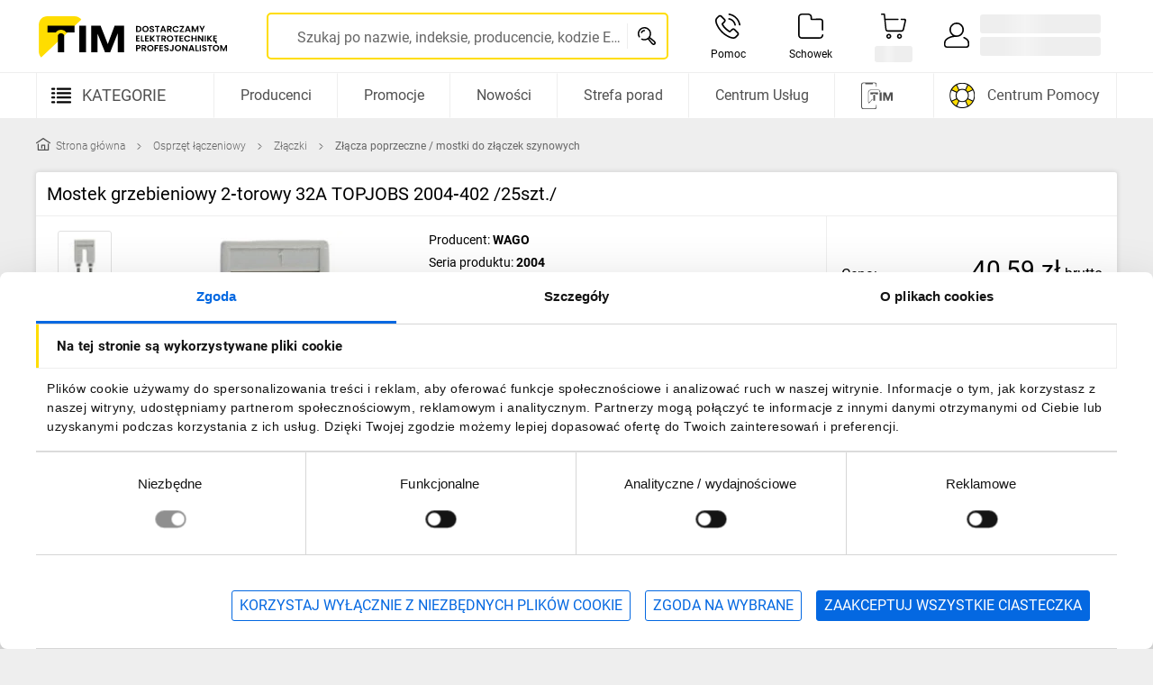

--- FILE ---
content_type: text/html;charset=utf-8
request_url: https://www.tim.pl/mostek-grzebieniowy-2-torowy-32a-topjobs-2004-402-25szt/p/1115-167AA-WG004
body_size: 144663
content:
<!DOCTYPE html><html  lang="pl" class="" data-capo=""><head><meta charset="utf-8">
<meta name="viewport" content="width=device-width, initial-scale=1">
<title>Mostek grzebieniowy 2-torowy 32A TOPJOBS 2004-402 &#x2F;25szt.&#x2F; – WAGO | TIM SA</title>
<script type="text/javascript" src="/ruxitagentjs_ICA7NVfhqrux_10327251022105625.js" data-dtconfig="rid=RID_785855382|rpid=453712418|domain=tim.pl|reportUrl=/rb_bf74756oqu|app=ea7c4b59f27d43eb|owasp=1|featureHash=ICA7NVfhqrux|rdnt=1|uxrgce=1|cuc=gx4qm371|mel=100000|expw=1|dpvc=1|md=mdcc1=bpublicUserId,mdcc2=a[name='dt-meta-mfg']@content,mdcc3=a[name='dt-meta-is_b2b']@content,mdcc4=adt-meta-area,mdcc5=bbusiness_ready_time|lastModification=1769004475467|postfix=gx4qm371|tp=500,50,0|srbbv=2|agentUri=/ruxitagentjs_ICA7NVfhqrux_10327251022105625.js"></script><link rel="preconnect" href="https://www.googletagmanager.com/">
<link rel="preconnect" href="https://consent.cookiebot.com/">
<script preload fetchpriority="high" src="/static_D74hyTg0_nuxt_3/cookies/build.05b772b3.min.js" type="text/javascript" id="cookies-plugin"></script>
<style id="font-face-stylesheet" type="text/css">@font-face {font-family: 'Roboto';font-weight: 300;font-display: swap;src: url("/images_D74hyTg0_nuxt_3/fonts/roboto-latin-ext-300.woff2") format('woff2'), url("/images_D74hyTg0_nuxt_3/fonts/roboto-latin-ext-300.woff") format('woff');}@font-face {font-family: 'Roboto';font-weight: 400;font-display: swap;src: url("/images_D74hyTg0_nuxt_3/fonts/roboto-latin-ext-400.woff2") format('woff2'), url("/images_D74hyTg0_nuxt_3/fonts/roboto-latin-ext-400.woff") format('woff');}@font-face {font-family: 'Roboto';font-weight: 500;font-display: swap;src: url("/images_D74hyTg0_nuxt_3/fonts/roboto-latin-ext-500.woff2") format('woff2'), url("/images_D74hyTg0_nuxt_3/fonts/roboto-latin-ext-500.woff") format('woff');}@font-face {font-family: 'Roboto';font-weight: 700;font-display: swap;src: url("/images_D74hyTg0_nuxt_3/fonts/roboto-latin-ext-700.woff2") format('woff2'), url("/images_D74hyTg0_nuxt_3/fonts/roboto-latin-ext-700.woff") format('woff');}@font-face {font-family: 'Roboto-fallback';size-adjust: 100.05%;ascent-override: 97%;src: local('Arial');}body {font-family: 'Roboto', 'Roboto-fallback', Arial, Helvetica, sans-serif;}</style>
<style>html{line-height:1.15;-webkit-text-size-adjust:100%;text-rendering:optimizeLegibility;-webkit-font-smoothing:antialiased;-moz-osx-font-smoothing:grayscale;-webkit-tap-highlight-color:rgba(0,0,0,0);box-sizing:border-box;overflow-x:hidden;overflow-y:scroll}::-ms-clear,::-ms-reveal{display:none}body{margin:0}h1{margin:.67em 0}h5{font-size:14px}hr{box-sizing:initial;height:0;overflow:visible}pre{font-family:monospace,monospace;font-size:1em}a{cursor:pointer}abbr[title]{border-bottom:1px dotted;-webkit-text-decoration:underline;text-decoration:underline;-webkit-text-decoration:underline dotted;text-decoration:underline dotted;-webkit-text-decoration:none;text-decoration:none}b,strong{font-weight:bolder}code,kbd,samp{font-family:monospace,monospace;font-size:1em}kbd{background:#616161;color:#fff}code{background-color:#f5f5f5;box-shadow:0 2px 1px -1px #0003,0 1px 1px #00000024,0 1px 3px #0000001f;color:#bd4147}code,kbd{border-radius:3px;display:inline-block;font-size:85%;font-weight:700;white-space:pre-wrap}code:after,code:before,kbd:after,kbd:before{content:" ";letter-spacing:-1px}small{font-size:80%}sub,sup{font-size:75%;line-height:0;position:relative;vertical-align:initial}sub{bottom:-.25em}sup{top:-.5em}img{border-style:none}button,input,optgroup,select,textarea{font-family:inherit;font-size:100%;line-height:1.15;margin:0}button,input{overflow:visible}button,select{text-transform:none}[type=button],[type=reset],[type=submit],button{-webkit-appearance:button}[type=button]::-moz-focus-inner,[type=reset]::-moz-focus-inner,[type=submit]::-moz-focus-inner,button::-moz-focus-inner{border-style:none;padding:0}[type=button]-moz-focusring,[type=reset]-moz-focusring,[type=submit]-moz-focusring,button:-moz-focusring{outline:1px dotted ButtonText}fieldset{padding:.35em .75em .625em}legend{border:0;box-sizing:border-box;color:inherit;display:table;max-width:100%;padding:0;white-space:normal}progress{vertical-align:initial}textarea{overflow:auto;resize:vertical}[type=checkbox],[type=radio]{box-sizing:border-box;padding:0}[type=number]::-webkit-inner-spin-button,[type=number]::-webkit-outer-spin-button{height:auto}[type=search]{-webkit-appearance:textfield;outline-offset:-2px}[type=search]::-webkit-search-decoration{-webkit-appearance:none}details{display:block}summary{display:list-item}ol,ul{padding-left:24px}p{margin-bottom:16px}*,:after,:before{box-sizing:inherit}:after,:before{-webkit-text-decoration:inherit;text-decoration:inherit;vertical-align:inherit}*{background-repeat:no-repeat;margin:0;padding:0}audio:not([controls]){display:none;height:0}[hidden],template{display:none}a{background-color:initial;-webkit-text-decoration-skip:objects}a:active,a:hover{outline-width:0}dfn{font-style:italic}mark{background-color:#ff0;color:#000}input{border-radius:0}[role=button],[type=button],[type=reset],[type=submit],button{cursor:pointer}[disabled]{cursor:default}[type=number]{width:auto}[type=search]::-webkit-search-cancel-button,[type=search]::-webkit-search-decoration{-webkit-appearance:none}optgroup{font-weight:700}button{overflow:visible}[type=button]::-moz-focus-inner,[type=reset]::-moz-focus-inner,[type=submit]::-moz-focus-inner,button:-moz-focusring{border:0;outline:0}[type=reset],[type=submit],button,html [type=button]{-webkit-appearance:button}button,input,select,textarea{background-color:initial;border-style:none;color:inherit}select{-moz-appearance:none;-webkit-appearance:none}select::-ms-expand{display:none}select::-ms-value{color:currentColor}::-webkit-file-upload-button{-webkit-appearance:button;font:inherit}svg:not(:root){overflow:hidden}audio,canvas,progress,video{display:inline-block}@media screen{[hidden~=screen]{display:inherit}[hidden~=screen]:not(:active):not(:focus):not(:target){position:absolute!important;clip:rect(0 0 0 0)!important}}[aria-busy=true]{cursor:progress}[aria-controls]{cursor:pointer}[aria-disabled]{cursor:default}::selection{background-color:#b3d4fc;color:#000;text-shadow:none}.hidden{visibility:hidden}.visually-hidden{position:absolute!important;clip:rect(1px,1px,1px,1px);border:0!important;height:1px!important;margin:-1px!important;overflow:hidden;padding:0!important;width:1px!important}body,html{background:#eee;font-family:Roboto,Roboto-fallback,Arial,Helvetica,sans-serif;font-size:14px;line-height:1.5}:focus-visible{border-radius:3px;outline:2px solid #464646;outline-offset:2px}.icon-custom{font-family:tim}.position-r{position:relative}.position-a{position:absolute}.position-f{position:fixed}h1{font-size:48px}h2{font-size:36px}h3{font-size:28px}h4{font-size:18px}h1,h2,h3,h4,h5{font-weight:400}a{color:#0468e1;text-decoration:none}img:not([src]){color:#0000;overflow:hidden;visibility:hidden}.el-loading{background:#eee;background-image:linear-gradient(90deg,#eee,#e1e1e1,#eee);background-repeat:no-repeat;border:0;border-radius:3px;display:inline-block}.el-loading-w20{width:20px}.el-loading-w30{width:30px}.el-loading-w40{width:40px}.el-loading-w60{width:60px}.el-loading-w70{width:70px}.el-loading-w80{width:80px}.el-loading-w100{width:100px}.el-loading-w150{width:150px}.el-loading-w200{width:200px}.el-loading-w230{width:230px}.el-loading-w300{width:300px}.el-loading-w400{width:400px}.el-loading-w500{width:500px}.el-loading-w50p{width:50%}.el-loading-w100p{width:100%}.el-loading-h10{height:10px}.el-loading-h15{height:15px}.el-loading-h20{height:20px}.el-loading-h25{height:25px}.el-loading-h30{height:30px}.el-loading-h40{height:40px}.el-loading-h50{height:50px}.el-loading-h60{height:60px}.el-loading-h70{height:70px}.el-loading-h80{height:80px}.el-loading-h150{height:150px}.el-loading-h230{height:230px}.el-loading-circle{border-radius:100%}b,strong{font-weight:500}.application--modal{overflow-y:scroll}.application--product-page{margin-bottom:72px}@media only screen and (min-width:768px){.application--product-page{margin-bottom:0}}.overflow-y-hidden{overflow-y:hidden}.base-app{background:#eee}.container{flex:1 1 100%;margin:auto;padding:24px;width:100%}@media only screen and (max-width:959px){.container{padding:16px}}.layout{display:flex;flex:1 1 auto;flex-wrap:nowrap;min-width:0}@media only screen and (min-width:1264px){.container{max-width:1248px!important;min-width:1248px!important}}@media only screen and (min-width:768px) and (max-width:1263px){.container{max-width:100%!important}}:root{--app-height:100vh}input:-webkit-autofill{-webkit-transition:background-color 5000s ease-in-out 0s;transition:background-color 5000s ease-in-out 0s}input::-webkit-inner-spin-button,input::-webkit-outer-spin-button{-webkit-appearance:none;margin:0}input[type=number]{-moz-appearance:textfield}#overlay-component{background-color:#00000075;height:100%;left:0;opacity:0;position:fixed;top:0;transition-delay:0s,.3s;width:100vw;z-index:-1}#overlay-component,#overlay-component.active{transition-duration:.3s,0s;transition-property:opacity,z-index}#overlay-component.active{opacity:1;transition-delay:.5s;z-index:240!important}#overlay-component.active-immediately,#overlay-component.active-immediately-transparent{opacity:1;transition-delay:0s;transition-duration:.3s;transition-property:opacity;z-index:240!important}#overlay-component.active-immediately-transparent{pointer-events:none}#overlay-component.active-immediately-with-smaller-index{opacity:1;transition-delay:0s;transition-duration:.3s;transition-property:opacity;z-index:239!important}#overlay-component.active-instant{opacity:1;transition-delay:0s;transition-duration:0s;transition-property:opacity;z-index:240!important}.fade-enter-active,.fade-leave-active{transition:opacity .3s;transition-delay:.3s}.fade-enter-from,.fade-leave-to{opacity:0;transition-delay:0s}.fade-in-enter-active{transition:opacity .3s;transition-delay:.3s}.fade-in-enter-from,.fade-in-leave-active,.fade-in-leave-to{opacity:0;transition-delay:0s}.slide-left-enter-active,.slide-left-leave-active,.slide-right-enter-active,.slide-right-leave-active{transition:transform .3s cubic-bezier(.25,.8,.5,1)}.slide-left-enter-to,.slide-left-leave-from,.slide-right-enter-to,.slide-right-leave-from{transform:translate(0)}.slide-left-enter-from,.slide-left-leave-to{transform:translate(-100%)}.slide-right-enter-from,.slide-right-leave-to{transform:translate(100%)}.fade-bottom-enter-from,.fade-bottom-leave-to,.fade-top-enter-from,.fade-top-leave-to{opacity:0}.fade-bottom-enter-to,.fade-bottom-leave-from,.fade-top-enter-to,.fade-top-leave-from{transform:translateY(0)!important}.fade-bottom-enter-active,.fade-bottom-leave-active,.fade-top-enter-active,.fade-top-leave-active{transition:transform .3s,opacity .3s}.fade-top-enter-from,.fade-top-leave-to{transform:translateY(-100%)!important}.fade-bottom-enter-from,.fade-bottom-leave-to{transform:translateY(100%)!important}#CybotCookiebotDialog{max-width:unset!important;width:100%!important}#CybotCookiebotDialog .CybotCookiebotDialogContentWrapper{align-items:center!important;margin-left:auto!important;margin-right:auto!important;max-width:1248px!important;overflow:hidden!important;padding-left:0!important;padding-right:8px!important}@media print,screen and (min-width:768px){#CybotCookiebotDialog .CybotCookiebotDialogContentWrapper{padding-left:24px!important;padding-right:24px!important}}@media print,screen and (min-width:1264px){#CybotCookiebotDialog .CybotCookiebotDialogContentWrapper{flex-direction:column!important}}@media screen and (min-width:1280px){#CybotCookiebotDialogTabContent{margin:0!important}}@media print,screen and (min-width:1264px){.CybotEdge #CybotCookiebotDialogFooter{position:relative!important}}@media screen and (min-width:1280px){.CybotEdge #CybotCookiebotDialogFooter{width:100%!important}}#CybotCookiebotDialogHeader{display:none!important}#CybotCookiebotDialog.CybotCookiebotDialogActive{bottom:0!important;padding-top:0!important;top:auto!important;transform:translate(-50%)!important}#CybotCookiebotDialog.CybotCookiebotDialogActive .CybotCookiebotScrollContainer{padding:0 0 8px!important}@media print,screen and (min-width:1264px){#CybotCookiebotDialog.CybotCookiebotDialogActive .CybotCookiebotScrollContainer{width:100%!important}}#CybotCookiebotDialogBodyContent{padding:0 0 8px!important}#CybotCookiebotDialogBodyContentText{font-size:14px!important;line-height:1.5!important;padding:0 12px!important}#CybotCookiebotDialogBodyContentTitle{border-bottom:1px solid #eee!important;border-right:1px solid #eee!important;font-family:Roboto,Roboto-fallback,Arial,Helvetica,sans-serif!important;line-height:48px!important;margin:0 0 12px!important;padding-left:23px!important;position:relative!important}#CybotCookiebotDialogBodyContentTitle:before{background-color:#fd0!important;content:""!important;display:block!important;height:100%!important;left:0!important;position:absolute!important;top:0!important;width:3px!important}@media print,screen and (min-width:1264px){#CybotCookiebotDialogBodyContentTitle{box-sizing:initial;display:block;float:none;line-height:48px;position:relative}}@media screen and (min-width:1280px){#CybotCookiebotDialogBody .CybotCookiebotDialogBodyBottomWrapper{align-items:baseline!important;border-top:1px solid #e1e1e1!important;margin-bottom:24px!important}}@media screen and (min-width:1510px){#CybotCookiebotDialogBody .CybotCookiebotDialogBodyBottomWrapper{padding-top:1em!important}}#CybotCookiebotDialogBodyLevelButtonsTable{width:100%!important}@media screen and (max-width:767px){#CybotCookiebotDialogBodyLevelButtonsSelectPane{padding-bottom:0!important;padding-top:0!important}#CybotCookiebotDialogBodyFieldsetInnerContainer .CybotCookiebotDialogBodyLevelButtonWrapper{padding-bottom:8px!important;padding-top:8px!important}}#CybotCookiebotDialogBodyFieldsetInnerContainer .CybotCookiebotDialogBodyLevelButtonDescription{font-weight:400!important}#CybotCookiebotDialogBodyFieldsetInnerContainer .CybotCookiebotDialogBodyLevelButtonDescription:hover{color:#000!important}#CybotCookiebotDialogBodyFieldsetInnerContainer .CybotCookiebotDialogBodyLevelButtonSliderWrapper{transform:scale3d(.6,.6,.6)!important}#CybotCookiebotDialogBodyFieldsetInnerContainer .CybotCookiebotDialogBodyLevelButtonLabel{margin-right:2px!important}#CybotCookiebotDialogBodyFieldsetInnerContainer input[type=checkbox][disabled]:checked+.CybotCookiebotDialogBodyLevelButtonSlider{background-color:#8f8f8f!important}#CybotCookiebotDialogBodyFieldsetInnerContainer input:checked+.CybotCookiebotDialogBodyLevelButtonSlider{background-color:#0468e1!important}#CybotCookiebotDialogDetailBodyContentCookieContainerTypes .CybotCookiebotDialogBodyLevelButtonSliderWrapper{transform:scale3d(.6,.6,.6)!important}#CybotCookiebotDialogDetailBodyContentCookieContainerTypes .CybotCookiebotDialogBodyLevelButtonSliderWrapper input[type=checkbox][disabled]:checked+.CybotCookiebotDialogBodyLevelButtonSlider{background-color:#8f8f8f!important}#CybotCookiebotDialogDetailBodyContentCookieContainerTypes .CybotCookiebotDialogBodyLevelButtonSliderWrapper input:checked+.CybotCookiebotDialogBodyLevelButtonSlider{background-color:#0468e1!important}#CybotCookiebotDialogBodyEdgeMoreDetails{margin:12px 15px 0!important}@media screen and (min-width:1280px){#CybotCookiebotDialogBodyEdgeMoreDetails{height:1em!important;margin:0 0 0 auto!important}}#CybotCookiebotDialogBodyEdgeMoreDetailsLink{background-color:initial!important;border:1px solid #0000!important;border-radius:3px!important;color:#0468e1!important;font-family:Roboto,Roboto-fallback,Arial,Helvetica,sans-serif!important;font-size:16px!important;font-weight:400!important;height:34px!important;line-height:1!important;padding:8px!important;transition:all .3s cubic-bezier(.25,.8,.5,1)}#CybotCookiebotDialogBodyEdgeMoreDetailsLink:after{border-color:#0468e1!important}#CybotCookiebotDialogBodyEdgeMoreDetailsLink:active,#CybotCookiebotDialogBodyEdgeMoreDetailsLink:hover{background-color:#e6f0fc!important;border-color:#0468e1!important}@media print,screen and (min-width:960px){#CybotCookiebotDialogBodyEdgeMoreDetailsLink{width:auto!important}}@media screen and (min-width:1280px){#CybotCookiebotDialogBodyEdgeMoreDetailsLink{display:flex!important;font-size:16px!important;height:34px!important;padding:8px!important;width:auto!important}}.CybotEdge #CybotCookiebotDialogBodyButtonsWrapper{align-items:center!important}@media screen and (min-width:601px){.CybotEdge #CybotCookiebotDialogBodyButtonsWrapper{flex-direction:column-reverse!important}}@media print,screen and (min-width:960px){.CybotEdge #CybotCookiebotDialogBodyButtonsWrapper{flex-direction:row!important;justify-content:flex-end!important}}@media screen and (min-width:1280px){.CybotEdge #CybotCookiebotDialogBodyButtonsWrapper{flex:1!important;flex-direction:row-reverse!important;justify-content:flex-start!important}#CybotCookiebotDialogBodyButtons{max-width:100%!important;width:100%!important}}#CybotCookiebotDialogBodyButtonDecline,#CybotCookiebotDialogBodyLevelButtonLevelOptinAllowAll,#CybotCookiebotDialogBodyLevelButtonLevelOptinAllowallSelection{border:1px solid #0468e1!important;border-radius:3px!important;font-family:Roboto,Roboto-fallback,Arial,Helvetica,sans-serif!important;font-size:16px!important;font-weight:400!important;line-height:1!important;padding:8px!important;text-transform:uppercase!important;transition:background-color .3s cubic-bezier(.25,.8,.5,1);width:calc(100% - 30px)!important}@media screen and (min-width:601px){#CybotCookiebotDialogBodyButtonDecline,#CybotCookiebotDialogBodyLevelButtonLevelOptinAllowAll,#CybotCookiebotDialogBodyLevelButtonLevelOptinAllowallSelection{margin:0!important}}@media print,screen and (min-width:960px){#CybotCookiebotDialogBodyButtonDecline,#CybotCookiebotDialogBodyLevelButtonLevelOptinAllowAll,#CybotCookiebotDialogBodyLevelButtonLevelOptinAllowallSelection{margin-bottom:0!important;width:auto!important}}@media print,screen and (min-width:1264px){#CybotCookiebotDialogBodyButtonDecline,#CybotCookiebotDialogBodyLevelButtonLevelOptinAllowAll,#CybotCookiebotDialogBodyLevelButtonLevelOptinAllowallSelection{height:48px!important;margin-right:.5em!important}}@media screen and (min-width:1280px){#CybotCookiebotDialogBodyButtonDecline,#CybotCookiebotDialogBodyLevelButtonLevelOptinAllowAll,#CybotCookiebotDialogBodyLevelButtonLevelOptinAllowallSelection{height:34px!important}}#CybotCookiebotDialogBodyLevelButtonLevelOptinAllowAll{background-color:#0468e1!important;color:#fff!important}@media print,screen and (min-width:960px){#CybotCookiebotDialogBodyLevelButtonLevelOptinAllowAll{margin-bottom:0!important;margin-left:1em!important}}#CybotCookiebotDialogBodyLevelButtonLevelOptinAllowAll:active,#CybotCookiebotDialogBodyLevelButtonLevelOptinAllowAll:hover{background-color:#0353b4!important;border-color:#0353b4!important}#CybotCookiebotDialogBodyButtonDecline,#CybotCookiebotDialogBodyLevelButtonLevelOptinAllowallSelection{background-color:initial!important;color:#0468e1!important;margin-bottom:0!important}#CybotCookiebotDialogBodyButtonDecline:active,#CybotCookiebotDialogBodyButtonDecline:hover,#CybotCookiebotDialogBodyLevelButtonLevelOptinAllowallSelection:active,#CybotCookiebotDialogBodyLevelButtonLevelOptinAllowallSelection:hover{background-color:#e6f0fc!important}@media screen and (min-width:601px){#CybotCookiebotDialogBodyButtons .CybotCookiebotDialogBodyButton:not(:first-of-type),#CybotCookiebotDialogBodyButtons .CybotCookiebotDialogBodyButton:not(:last-of-type){margin-top:.5em!important}}@media print,screen and (min-width:960px){#CybotCookiebotDialogBodyButtons .CybotCookiebotDialogBodyButton:not(:first-of-type),#CybotCookiebotDialogBodyButtons .CybotCookiebotDialogBodyButton:not(:last-of-type){margin-left:.5em!important;margin-top:0!important}}#CybotCookiebotDialogNav .CybotCookiebotDialogNavItemLink:hover{color:#0468e1!important}#CybotCookiebotDialogNav .CybotCookiebotDialogNavItemLink.CybotCookiebotDialogActive{border-bottom-color:#0468e1!important;color:#0468e1!important}@media print,screen and (min-width:1264px){#CybotCookiebotDialogFooter{position:relative!important}}@media screen and (min-width:1280px){#CybotCookiebotDialogFooter{padding-right:0!important;width:100%!important}}#CybotCookiebotDialogBodyButtonsWrapper{align-items:center!important}@media screen and (min-width:601px){#CybotCookiebotDialogBodyButtonsWrapper{flex-direction:column-reverse!important}}@media print,screen and (min-width:960px){#CybotCookiebotDialogBodyButtonsWrapper{flex-direction:row!important;justify-content:flex-end!important}}#CybotCookiebotDialog .CookieCard .CybotCookiebotDialogDetailBodyContentCookieContainerButton:hover{color:#0468e1!important}#CybotCookiebotDialog .CookieCard .CybotCookiebotDialogDetailBodyContentCookieContainerButton:hover:before{border-color:#0468e1!important}</style>
<style>.is-hidden[data-v-054e4c62]{display:none}</style>
<style>.tim-container[data-v-df1ea0aa]{display:flex;flex-wrap:nowrap;justify-content:space-between;margin:auto;max-width:1200px;padding:0 8px;width:100%}@media print,screen and (min-width:1264px){.tim-container[data-v-df1ea0aa]{padding:0}}.tim-container__content[data-v-df1ea0aa]{display:flex;flex-direction:column;width:100%}@media print,screen and (min-width:1264px){.tim-container__content--with-aside[data-v-df1ea0aa]{width:892px}}.tim-container__aside[data-v-df1ea0aa]{display:none}@media print,screen and (min-width:1264px){.tim-container__aside[data-v-df1ea0aa]{display:flex;flex-direction:column;flex-shrink:0;margin-right:16px;width:292px}.tim-container__sticky[data-v-df1ea0aa]{position:sticky;top:86px}}</style>
<style>.visually-hidden[data-v-6a24d6fb]{height:1px;left:-9999px;overflow:hidden;position:absolute;width:1px}</style>
<style>.blue-green-version-banner[data-v-072740d8]{background:#fff;box-shadow:1px 1px 1px #a8a8a870;display:flex;font-size:16px;justify-content:center;padding:8px 0;width:100%;z-index:33}.blue-green-version-banner[data-v-072740d8] a{margin-left:4px}</style>
<style>.tim-icon[data-v-f90e7a35]{display:inline-block;height:var(--tim-icon-height-mobile);width:var(--tim-icon-width-mobile)}@media print,screen and (min-width:768px){.tim-icon[data-v-f90e7a35]{height:var(--tim-icon-height-tablet);width:var(--tim-icon-width-tablet)}}@media print,screen and (min-width:1264px){.tim-icon[data-v-f90e7a35]{height:var(--tim-icon-height-desktop);width:var(--tim-icon-width-desktop)}}.tim-icon svg[data-v-f90e7a35]{height:100%;width:100%}</style>
<style>.drawer-header[data-v-3265812c]{align-items:center;background-color:#fd0;display:flex;flex-shrink:0;font-size:18px;font-weight:500;height:50px;justify-content:center;padding:2px 50px;position:relative}.drawer-header__title[data-v-3265812c]{color:#000;margin:0;overflow:hidden;text-align:center;text-overflow:ellipsis;text-transform:uppercase;white-space:nowrap}.drawer-header__button[data-v-3265812c]{align-items:center;background-color:#fd0;display:flex;height:50px;justify-content:center;outline:none;position:absolute;top:0;transition:background-color .3s cubic-bezier(.25,.8,.5,1);width:50px}.drawer-header__button[data-v-3265812c]:active,.drawer-header__button[data-v-3265812c]:focus,.drawer-header__button[data-v-3265812c]:hover{background-color:#b39b00}.drawer-header__button--back[data-v-3265812c]{left:0}.drawer-header__button--back .tim-icon[data-v-3265812c]{transform:rotate(90deg);transform-origin:center center}.drawer-header__button--close[data-v-3265812c]{right:0}.drawer-header__button[data-v-3265812c] .tim-icon{align-items:center;display:flex;justify-content:center}</style>
<style>.drawer-box[data-v-b22b6111]{background-color:#fff;bottom:0;left:0;max-width:360px;position:fixed;top:0;width:100%;z-index:241}.drawer-box--is-right[data-v-b22b6111]{left:auto;right:0}.drawer-box--with-buttons .drawer-box__content[data-v-b22b6111]{height:calc(100% - 130px)}.drawer-box__content[data-v-b22b6111]{height:calc(100% - 50px);overflow-y:auto}.drawer-box__buttons[data-v-b22b6111]{border-top:1px solid #eee;line-height:1;margin-top:auto;padding:0 16px}</style>
<style>.base-icon[data-v-df21a59d]{display:inline-block;height:var(--base-icon-height-mobile);position:relative;width:var(--base-icon-width-mobile)}@media print,screen and (min-width:768px){.base-icon[data-v-df21a59d]{height:var(--base-icon-height-tablet);width:var(--base-icon-width-tablet)}}@media print,screen and (min-width:1264px){.base-icon[data-v-df21a59d]{height:var(--base-icon-height-desktop);width:var(--base-icon-width-desktop)}}.base-icon img[data-v-df21a59d]{height:100%;left:0;opacity:1;position:absolute;top:0;width:100%}.base-icon--hide[data-v-df21a59d]{opacity:0!important;transition:opacity .3s}</style>
<style>.input[data-v-79929c3f]{display:flex;flex:1;padding-top:14px}.input.is-active .input__label[data-v-79929c3f]{color:#666;font-size:14px;transform:translateY(-16px) scale(.88)}@media print,screen and (min-width:768px){.input.is-active .input__label[data-v-79929c3f]{transform:translateY(-20px) scale(.88)}}.input.is-active .input__label--close[data-v-79929c3f]{transform:translateY(-20px) scale(.88) translate(38px)}.input.is-active .input__input[data-v-79929c3f]{color:#000}.input.is-active .input__btn[data-v-79929c3f]{display:block;margin-left:8px}.input.is-focused .input__label[data-v-79929c3f]{color:#0468e1}.input.is-focused .input__wrapp[data-v-79929c3f]:after{border-color:#0468e1}.input.is-focused .input__wrapp[data-v-79929c3f]:before{border-color:#0468e1;transform:scaleX(1)}.input.is-valid .input__label[data-v-79929c3f]{color:#666}.input.is-valid .input__input[data-v-79929c3f]{color:#000}.input.is-valid .input__wrapp[data-v-79929c3f]:after{border-color:#000}.input.is-valid .input__wrapp[data-v-79929c3f]:before{transform:scaleX(0)}.input.is-error .input__label[data-v-79929c3f]{color:#a60003}.input.is-error .input__wrapp[data-v-79929c3f]:after{border-color:#a60003}.input.is-error .input__wrapp[data-v-79929c3f]:before{border-color:#a60003!important}.input.is-error .input__message[data-v-79929c3f]{color:#a60003;font-size:12px}.input.is-disabled[data-v-79929c3f],.input.is-disabled .input__label[data-v-79929c3f]{color:#666}.input.is-disabled .input__wrapp[data-v-79929c3f]{border-bottom:1px dotted #666}.input.is-disabled .input__wrapp[data-v-79929c3f]:after,.input.is-disabled .input__wrapp[data-v-79929c3f]:before{display:none}.input.is-disabled .input__input[data-v-79929c3f]{color:#666;overflow:hidden;text-overflow:ellipsis;white-space:nowrap}.input.is-disabled .input__btn[data-v-79929c3f]{display:none}.input__before[data-v-79929c3f]{margin:3px 8px 0 0;width:20px}.input__container[data-v-79929c3f]{flex:1;outline:none;position:relative}.input__label[data-v-79929c3f]{color:#666;font-size:16px;font-weight:400;line-height:26px;overflow:hidden;position:absolute;text-overflow:ellipsis;top:0;transform-origin:left;transition:transform .3s ease;white-space:nowrap;width:100%}.input__wrapp[data-v-79929c3f]{align-items:center;display:flex;padding:6px 0 8px;position:relative}.input__wrapp input[type=search][data-v-79929c3f]::-webkit-search-cancel-button,.input__wrapp input[type=search][data-v-79929c3f]::-webkit-search-decoration,.input__wrapp input[type=search][data-v-79929c3f]::-webkit-search-results-decoration{display:none!important}.input__wrapp[data-v-79929c3f]:after,.input__wrapp[data-v-79929c3f]:before{bottom:0;content:"";left:0;position:absolute;width:100%}.input__wrapp[data-v-79929c3f]:before{border-bottom:2px solid #666;transform:scaleX(0);transition:all .3s cubic-bezier(.25,.8,.5,1);z-index:1}.input__wrapp[data-v-79929c3f]:after{border-bottom:1px solid #666}.input__wrapp[data-v-79929c3f]:hover:before{transform:scaleX(1)}.input__wrapp[data-v-79929c3f]:hover:after{border-color:#000}.input__input[data-v-79929c3f]{flex-grow:1;font-size:16px;line-height:16px;outline:none;width:100%}.input__input--read-only[data-v-79929c3f]{cursor:pointer}.input__prefix[data-v-79929c3f]{padding-right:12px}.input__prefix[data-v-79929c3f],.input__suffix[data-v-79929c3f]{color:#666;font-size:16px;line-height:16px}.input__suffix[data-v-79929c3f]{padding-left:12px}.input__loader[data-v-79929c3f]{animation:rotate-79929c3f 1s linear infinite;height:18px;margin-left:8px;width:18px}.input__btn[data-v-79929c3f]{color:#0468e1;display:none;font-size:16px;font-weight:400;line-height:14px}.input__message[data-v-79929c3f]{color:#666;font-size:12px;height:22px;padding-top:8px}@keyframes rotate-79929c3f{0%{transform:rotate(0)}to{transform:rotate(1turn)}}</style>
<style>.ripple[data-v-e2e862ca]{animation:ripple-e2e862ca .5s linear;border-radius:50%;pointer-events:none;position:absolute;transform:scale(0)}@keyframes ripple-e2e862ca{to{opacity:0;transform:scale(var(--scale))}}</style>
<style>.tim-placeholder--spinner[data-v-15e52aaa]{display:block;position:relative;width:100%}.tim-placeholder--spinner .tim-placeholder__svg[data-v-15e52aaa]{animation:progress-circular-rotate-15e52aaa 1.4s linear infinite;bottom:0;color:#000000de;height:100%;left:0;margin:auto;position:absolute;right:0;top:0;transform-origin:center center;transition:all .2s ease-in-out;width:100%;z-index:0}.tim-placeholder--spinner .tim-placeholder__circle[data-v-15e52aaa]{stroke:currentColor;stroke-linecap:round;stroke-dasharray:80,200;stroke-dashoffset:0;animation:progress-circular-dash-15e52aaa 1.4s ease-in-out infinite;transition:all .6s ease-in-out;z-index:2}.tim-placeholder--spinner .tim-placeholder__circle--white-background[data-v-15e52aaa]{stroke:#000}.tim-placeholder--spinner .tim-placeholder__circle--blue-background[data-v-15e52aaa]{stroke:#fff}.tim-placeholder--spinner .tim-placeholder__circle--overlay-background[data-v-15e52aaa],.tim-placeholder--spinner .tim-placeholder__circle--yellow-background[data-v-15e52aaa]{stroke:#000}.tim-placeholder--spinner.tim-placeholder--white-background[data-v-15e52aaa]{background-color:#fff}.tim-placeholder--spinner.tim-placeholder--blue-background[data-v-15e52aaa]{background-color:#0468e1}.tim-placeholder--spinner.tim-placeholder--yellow-background[data-v-15e52aaa]{background-color:#fd0}.tim-placeholder--spinner.tim-placeholder--overlay-background[data-v-15e52aaa]{background-color:#fffffff2}.tim-placeholder.tim-placeholder--gray-background[data-v-15e52aaa]{background-color:#eee}.tim-placeholder--skeleton[data-v-15e52aaa]{background-color:#eee;border:0;border-radius:3px;direction:ltr;display:flex;flex-wrap:wrap;overflow:hidden;position:relative}.tim-placeholder--skeleton[data-v-15e52aaa]:before{animation:skeleton-animation-15e52aaa .8s linear infinite;background:linear-gradient(90deg,#fff0 46%,#ffffff59,#fff0 54%) 50% 50%;bottom:0;content:" ";left:50%;margin-left:-250%;pointer-events:none;position:absolute;right:0;top:0;width:500%;z-index:1}.tim-placeholder--skeleton-white[data-v-15e52aaa]{background-color:#fff}.tim-placeholder--skeleton-white[data-v-15e52aaa]:before{background:linear-gradient(90deg,#eee0 46%,#eeeeee59,#eee0 54%) 50% 50%}.tim-placeholder--absolute[data-v-15e52aaa]{bottom:0;left:0;position:absolute;right:0;top:0;z-index:1}@keyframes progress-circular-rotate-15e52aaa{to{transform:rotate(1turn)}}@keyframes progress-circular-dash-15e52aaa{0%{stroke-dasharray:1,200;stroke-dashoffset:0}50%{stroke-dasharray:100,200;stroke-dashoffset:-15px}to{stroke-dasharray:100,200;stroke-dashoffset:-125px}}@keyframes skeleton-animation-15e52aaa{0%{transform:translate(-30%)}to{transform:translate(30%)}}</style>
<style>.tim-button[data-v-f9fa9a4b]{align-items:center;border-radius:3px;display:inline-flex;font-size:18px;height:48px;justify-content:center;overflow:hidden;padding:0 20px;position:relative;text-decoration:none;text-transform:uppercase;transition:background .35s cubic-bezier(.25,.8,.5,1);-webkit-user-select:none;user-select:none}.tim-button .content__icon[data-v-f9fa9a4b],.tim-button .content__icon-arrow[data-v-f9fa9a4b]{fill:#fff}.tim-button .content__icon[data-v-f9fa9a4b]{height:28px;width:28px}.tim-button .content__icon-arrow[data-v-f9fa9a4b]{width:13px}@media print,screen and (min-width:1264px){.tim-button[data-v-f9fa9a4b]{font-size:16px;height:36px}.tim-button .content__icon[data-v-f9fa9a4b]{height:20px;width:20px}.tim-button .content__icon-arrow[data-v-f9fa9a4b]{width:12px}}.tim-button--icon[data-v-f9fa9a4b]{height:48px;padding:0;width:48px}@media print,screen and (min-width:1264px){.tim-button--icon[data-v-f9fa9a4b]{height:36px;width:36px}}.tim-button--disabled[data-v-f9fa9a4b],.tim-button[disabled][data-v-f9fa9a4b]{background-color:#eee!important;border:none!important;color:#000!important;pointer-events:none!important}.tim-button--disabled .content__icon[data-v-f9fa9a4b],.tim-button--disabled .content__icon-arrow[data-v-f9fa9a4b],.tim-button[disabled] .content__icon[data-v-f9fa9a4b],.tim-button[disabled] .content__icon-arrow[data-v-f9fa9a4b]{fill:#000!important}.tim-button--small[data-v-f9fa9a4b]{font-size:16px;height:24px}.tim-button--small .content__icon[data-v-f9fa9a4b]{height:14px;width:14px}.tim-button--small .content__icon-arrow[data-v-f9fa9a4b]{width:12px}.tim-button--small.tim-button--icon[data-v-f9fa9a4b]{height:24px;width:24px}.tim-button--normal[data-v-f9fa9a4b]{font-size:16px;height:36px}.tim-button--normal .content__icon[data-v-f9fa9a4b]{height:20px;width:20px}.tim-button--normal .content__icon-arrow[data-v-f9fa9a4b]{width:12px}.tim-button--normal.tim-button--icon[data-v-f9fa9a4b]{height:36px;width:36px}.tim-button--big[data-v-f9fa9a4b]{font-size:18px;height:48px}.tim-button--big .content__icon[data-v-f9fa9a4b]{height:28px;width:28px}.tim-button--big .content__icon-arrow[data-v-f9fa9a4b]{width:13px}.tim-button--big.tim-button--icon[data-v-f9fa9a4b]{height:48px;width:48px}.tim-button--full[data-v-f9fa9a4b]{padding:0;width:100%}.tim-button--black.tim-button--outlined[data-v-f9fa9a4b]{background-color:initial;border:1px solid #000;color:#000}.tim-button--black.tim-button--outlined[data-v-f9fa9a4b]:hover{background-color:#eee}.tim-button--black.tim-button--outlined .content__icon[data-v-f9fa9a4b],.tim-button--black.tim-button--outlined .content__icon-arrow[data-v-f9fa9a4b]{fill:#000}.tim-button--blue.tim-button--outlined[data-v-f9fa9a4b]{background-color:initial;border:1px solid #0468e1;color:#0468e1}.tim-button--blue.tim-button--outlined[data-v-f9fa9a4b]:hover{background-color:#e6f0fc}.tim-button--blue.tim-button--outlined .content__icon[data-v-f9fa9a4b],.tim-button--blue.tim-button--outlined .content__icon-arrow[data-v-f9fa9a4b]{fill:#0468e1}.tim-button--blue[data-v-f9fa9a4b]{background-color:#0468e1;color:#fff}.tim-button--blue[data-v-f9fa9a4b]:hover{background-color:#034da6}.tim-button--blue .content__icon[data-v-f9fa9a4b]{fill:#fff}.tim-button--yellow[data-v-f9fa9a4b]{background-color:#fd0;color:#000}.tim-button--yellow[data-v-f9fa9a4b]:hover{background-color:#b39b00}.tim-button--yellow[data-v-f9fa9a4b] .tim-icon{fill:#000!important}.tim-button--outlined.tim-button--no-border[data-v-f9fa9a4b]{border:none}.tim-button .tim-button__content[data-v-f9fa9a4b]{align-items:center;display:flex;justify-content:center}.tim-button .tim-button__content .content__icon--left[data-v-f9fa9a4b]{margin-right:20px}.tim-button .tim-button__content .content__icon--right[data-v-f9fa9a4b],.tim-button .tim-button__content .content__icon-arrow[data-v-f9fa9a4b]{margin-left:20px}.tim-button .tim-button__content .content__icon-arrow.arrow--right[data-v-f9fa9a4b]{transform:rotate(-90deg)}.tim-button .tim-button__content .content__icon-arrow.arrow--left[data-v-f9fa9a4b]{transform:rotate(90deg)}.tim-button .tim-button__content .content__icon-arrow.arrow--top[data-v-f9fa9a4b]{transform:rotate(180deg)}.tim-button .tim-button__content .content__icon-arrow.arrow--down[data-v-f9fa9a4b]{transform:rotate(0)}.tim-button__placeholder[data-v-f9fa9a4b]{height:100%!important;pointer-events:none!important}.tim-button__placeholder[data-v-f9fa9a4b]:hover{cursor:not-allowed}</style>
<style>.newsletter[data-v-e47fa53d]{align-items:center;background:#fff;display:flex;flex-direction:column;margin-bottom:12px}@media print,screen and (min-width:768px){.newsletter[data-v-e47fa53d]{padding-bottom:9px}}@media print,screen and (min-width:1264px){.newsletter[data-v-e47fa53d]{height:100px;margin:0 0 16px;padding:0}}.newsletter__content[data-v-e47fa53d]{align-items:center;margin-top:10px}@media print,screen and (min-width:768px){.newsletter__content[data-v-e47fa53d]{min-width:600px}}@media print,screen and (min-width:1264px){.newsletter__content[data-v-e47fa53d]{align-items:unset;display:flex;height:100px;min-width:1200px}}.newsletter__header[data-v-e47fa53d]{align-items:center;display:flex;flex-direction:column;justify-content:center;margin-bottom:0;text-align:center;width:100%}@media print,screen and (min-width:768px){.newsletter__header[data-v-e47fa53d]{align-items:center;flex-direction:row;margin-bottom:24px;margin-top:7px}}@media print,screen and (min-width:1264px){.newsletter__header[data-v-e47fa53d]{margin-bottom:16px}}.newsletter__header-icon[data-v-e47fa53d]{margin:24px 0 16px;min-width:28px;transform:translateY(-2px)}@media print,screen and (min-width:768px){.newsletter__header-icon[data-v-e47fa53d]{margin:0}}.newsletter__header-title[data-v-e47fa53d]{color:#000;font-size:16px;font-weight:300;line-height:16px;margin:8px 24px 0;text-align:center}@media print,screen and (min-width:768px){.newsletter__header-title[data-v-e47fa53d]{margin:8px 36px 4px}}@media print,screen and (min-width:1264px){.newsletter__header-title[data-v-e47fa53d]{margin-bottom:8px;white-space:nowrap}}.newsletter__input[data-v-e47fa53d]{flex:1;height:84px;margin:8px 0 12px}@media print,screen and (min-width:768px){.newsletter__input[data-v-e47fa53d]{margin:0 36px 12px 0;padding:0}}@media print,screen and (min-width:1264px){.newsletter__input[data-v-e47fa53d]{margin-bottom:0}}.newsletter__actions[data-v-e47fa53d]{width:100%}.newsletter__container[data-v-e47fa53d]{align-items:stretch;display:flex;flex-direction:column;height:100%;justify-content:space-between;margin:5px 24px 0}@media print,screen and (min-width:768px){.newsletter__container[data-v-e47fa53d]{flex-direction:row;margin:0;max-height:70px}}@media print,screen and (min-width:1264px){.newsletter__container[data-v-e47fa53d]{margin-top:5px;max-height:none}}.newsletter__button[data-v-e47fa53d]{margin:0 auto 24px;max-width:310px;padding:0 18px 0 20px;text-transform:uppercase;white-space:nowrap;width:100%}@media print,screen and (min-width:768px){.newsletter__button[data-v-e47fa53d]{align-self:center;margin:0 0 6px;max-width:159px}}@media print,screen and (min-width:1264px){.newsletter__button[data-v-e47fa53d]{height:36px;margin-bottom:14px;max-width:149px}}.newsletter__button-title[data-v-e47fa53d]{font-size:16px;margin-bottom:-2px}</style>
<style>.footer-boxes__mobile[data-v-132885b1]{display:block}@media print,screen and (min-width:1264px){.footer-boxes__mobile[data-v-132885b1]{display:none}}.footer-boxes__desktop[data-v-132885b1]{display:none}@media print,screen and (min-width:1264px){.footer-boxes__desktop[data-v-132885b1]{display:block}}</style>
<style>.footer[data-v-32b6ecbf]{width:100%}.footer__panel[data-v-32b6ecbf]{display:none}@media print,screen and (min-width:1264px){.footer__panel[data-v-32b6ecbf]{display:block}}</style>
<style>.top-banners[data-v-a7fb2ab7]{display:none}@media print,screen and (min-width:768px){.top-banners[data-v-a7fb2ab7]{display:block}}.top-banners__top-part[data-v-a7fb2ab7]{border-bottom:1px solid #eee}@media print,screen and (min-width:768px){.top-banners__top-part[data-v-a7fb2ab7]{height:6.875vw}}@media print,screen and (min-width:1264px){.top-banners__top-part[data-v-a7fb2ab7]{height:83px}}.top-banners__image-wrapper[data-v-a7fb2ab7]{display:block;margin:0 auto;max-width:1200px;transition:filter .25s}@media print,screen and (min-width:768px){.top-banners__image-wrapper[data-v-a7fb2ab7]{height:6.875vw}}@media print,screen and (min-width:1264px){.top-banners__image-wrapper[data-v-a7fb2ab7]{height:83px}}.top-banners__image-wrapper[data-v-a7fb2ab7]:hover{filter:contrast(130%)}.top-banners__image[data-v-a7fb2ab7]{max-width:1200px;width:100%}.top-banners__bottom-part[data-v-a7fb2ab7]{position:relative;z-index:5}@media print,screen and (min-width:768px){.top-banners__bottom-part[data-v-a7fb2ab7]{height:37px}}</style>
<style>.category-menu[data-v-221295d4]{background-color:#fff;left:0;padding-left:0;position:absolute;text-transform:none;top:0;width:100%;z-index:241}@media print,screen and (min-width:1264px){.category-menu[data-v-221295d4]{height:0;overflow-x:auto;overflow-y:hidden;top:100%;transform:none}.category-menu.is-semi-open[data-v-221295d4]{height:402px;transform:none;z-index:1}.category-menu.is-open[data-v-221295d4]{height:auto;z-index:241}}.category-menu__item[data-v-221295d4]{align-items:center;border-bottom:1px solid #eee;color:#505050;display:flex;font-size:16px;height:48px;justify-content:flex-start;position:relative;transition:background-color .3s cubic-bezier(.25,.8,.5,1)}.category-menu__item[data-v-221295d4]:before{background:#fd0;bottom:0;content:"";display:block;left:0;position:absolute;top:0;transform:translate(-3px);transition:transform .3s cubic-bezier(.25,.8,.5,1);width:3px}.category-menu__item[data-v-221295d4]:active,.category-menu__item[data-v-221295d4]:hover{background-color:#0000000a}.category-menu__item[data-v-221295d4]:active:before,.category-menu__item[data-v-221295d4]:hover:before{transform:translate(0)}@media print,screen and (min-width:1264px){.category-menu__item[data-v-221295d4]:active,.category-menu__item[data-v-221295d4]:hover{background-color:initial}.category-menu__item[data-v-221295d4]{border-bottom:none;height:40px}}.category-menu__item--absolute[data-v-221295d4]{background-color:#fff;bottom:0;left:0;position:absolute;right:0;width:100%;z-index:1}.category-menu__item--absolute[data-v-221295d4]:active,.category-menu__item--absolute[data-v-221295d4]:hover{background-color:#fff}.category-menu__item--absolute .category-menu__item-link[data-v-221295d4]{color:#0468e1;font-size:11px}.category-menu__item--absolute .category-menu__item-link[data-v-221295d4]:after{font-size:.9em}.category-menu__item--absolute .category-menu__item-link[data-v-221295d4]:focus,.category-menu__item--absolute .category-menu__item-link[data-v-221295d4]:hover{color:#0468e1}.category-menu__item-link[data-v-221295d4]{color:#505050;display:block;font-size:14px;line-height:40px;overflow:hidden;padding-left:16px;padding-right:32px;position:relative;text-align:left;text-overflow:ellipsis;white-space:nowrap;width:100%}.category-menu__item-link[data-v-221295d4]:after{color:currentColor;font-size:.786em;position:absolute;right:16px;top:50%;transform:translate3d(0,-50%,0)}@media print,screen and (min-width:1264px){.category-menu__item-link[data-v-221295d4]{color:#666;font-size:13px;padding-right:16px}.category-menu__item-link[data-v-221295d4]:active,.category-menu__item-link[data-v-221295d4]:hover{color:#000}}.category-menu__item-icon-arrow[data-v-221295d4]{align-items:center;display:inline-flex!important;position:absolute;right:16px;top:50%;transform:translateY(-50%) rotate(-90deg)}.category-menu__item-icon-arrow path[data-v-221295d4]{fill:currentColor}</style>
<style>.subcategory-list[data-v-4379295b]{list-style:none;padding:0 0 48px;width:100%}@media print,screen and (min-width:1264px){.subcategory-list[data-v-4379295b]{padding-bottom:0;padding-left:10px;width:33%}.subcategory-list[data-v-4379295b]:not(:first-of-type){padding-left:26px}}.subcategory-list__item[data-v-4379295b]{align-items:center;border-bottom:1px solid #eee;display:flex;height:48px;padding:0;position:relative;transition:background-color .3s cubic-bezier(.25,.8,.5,1)}.subcategory-list__item[data-v-4379295b]:before{background:#fd0;bottom:0;content:"";display:block;left:0;position:absolute;top:0;transform:translate(-3px);transition:transform .3s cubic-bezier(.25,.8,.5,1);width:3px}.subcategory-list__item[data-v-4379295b]:after{color:currentColor;font-size:.786em;line-height:48px}.subcategory-list__item[data-v-4379295b]:active:not(.subcategory-list__cta-item),.subcategory-list__item[data-v-4379295b]:hover:not(.subcategory-list__cta-item){background-color:#00000005}.subcategory-list__item[data-v-4379295b]:active:not(.subcategory-list__cta-item):before,.subcategory-list__item[data-v-4379295b]:hover:not(.subcategory-list__cta-item):before{transform:translate(0)}@media print,screen and (min-width:1264px){.subcategory-list__item[data-v-4379295b]{border-bottom-color:#0000;display:table;height:40px;width:100%}.subcategory-list__item[data-v-4379295b]:before{content:none}}.subcategory-list__link[data-v-4379295b]{color:#505050;display:block;font-size:14px;line-height:48px;overflow:hidden;padding-left:16px;padding-right:32px;position:relative;text-align:left;text-overflow:ellipsis;white-space:nowrap;width:100%}.subcategory-list__link[data-v-4379295b]:before{align-self:center;font-size:.6em}.subcategory-list__link[data-v-4379295b]:after{font-size:11px;position:absolute;right:16px;top:50%;transform:translate3d(0,-50%,0)}.subcategory-list__link:after span[data-v-4379295b]:after{transform:scaleX(1)}.subcategory-list__link.show-more[data-v-4379295b]{color:#0468e1}@media print,screen and (min-width:1264px){.subcategory-list__link[data-v-4379295b]{display:table-cell;font-size:13px;height:40px;line-height:1.2;padding-left:16px;padding-right:0;vertical-align:middle;white-space:normal}.subcategory-list__link[data-v-4379295b]:before{left:0;position:absolute;top:20px;transform:translateY(-50%)}.subcategory-list__link[data-v-4379295b]:active,.subcategory-list__link[data-v-4379295b]:hover{color:#000}.subcategory-list__link:active.show-more[data-v-4379295b],.subcategory-list__link:hover.show-more[data-v-4379295b]{color:#0468e1}}.subcategory-list__cta-item[data-v-4379295b]{background-color:#0468e1;background:#fff;bottom:0;box-shadow:2px 1px 10px 4px #0000004d;font-size:14px;height:64px;left:0;padding:8px;position:fixed;right:0}.subcategory-list__cta-item[data-v-4379295b]:before{display:none}.subcategory-list__show-products[data-v-4379295b]{width:100%}.subcategory-list__item-icon-arrow[data-v-4379295b]{align-items:center;display:inline-flex!important;position:absolute;right:16px;top:50%;transform:translateY(-50%) rotate(-90deg)}.subcategory-list__item-icon-arrow path[data-v-4379295b]{fill:currentColor}</style>
<style>.subcategory-menu[data-v-9430a262]{background:#fff;height:calc(100% - 114px);left:0;overflow-y:auto;position:fixed;top:114px;width:100%;z-index:241}@media print,screen and (min-width:768px){.subcategory-menu[data-v-9430a262]{height:calc(100% - 50px);top:50px}}@media print,screen and (min-width:1264px){.subcategory-menu[data-v-9430a262]{border-left:1px solid #eee;height:auto;left:196px;overflow-y:initial;top:auto;transition:top .3s cubic-bezier(.25,.8,.5,1),bottom .3s cubic-bezier(.25,.8,.5,1);width:1003px;z-index:241}.subcategory-menu[data-v-9430a262]:before{background-color:initial;bottom:100%;content:"";display:block;height:15px;left:0;position:absolute;right:0;width:100%}}.subcategory-menu__wrapper[data-v-9430a262]{display:flex;padding:8px 16px}.subcategory-menu__heading[data-v-9430a262]{border-bottom:1px solid #eee;color:#000;font-size:18px;font-weight:700;overflow:hidden;padding:24px;text-overflow:ellipsis;white-space:nowrap;width:100%}</style>
<style>.drawer-activator-button[data-v-4b68fde2]{align-items:center;display:flex;height:48px;justify-content:center;width:48px}.drawer-activator-button--custom[data-v-4b68fde2]{width:auto}</style>
<style>.base-header[data-v-2be76cb2]{align-items:center;background-color:#fff;border-bottom:1px solid #eee;border-left:3px solid #fd0;border-radius:3px 3px 0 0;display:flex;height:48px;justify-content:space-between;width:100%}.base-header--bold .base-header__button[data-v-2be76cb2],.base-header--bold .base-header__text[data-v-2be76cb2]{font-weight:500}@media print,screen and (min-width:1264px){.base-header--has-cta[data-v-2be76cb2]{padding-right:6px}}.base-header__text[data-v-2be76cb2]{font-size:18px;padding-left:21px;text-overflow:ellipsis;white-space:nowrap}.base-header__button[data-v-2be76cb2],.base-header__text[data-v-2be76cb2]{align-items:center;display:flex;justify-content:space-between;text-transform:uppercase;width:100%}.base-header__button[data-v-2be76cb2]{height:100%}.base-header__icon[data-v-2be76cb2]{height:48px;margin-left:auto;margin-right:7px;text-align:right;width:48px}</style>
<style>.base-box[data-v-35cd2ec9]{background-color:#fff;border-radius:3px;box-shadow:1px 1px 1px #a8a8a870;display:block;margin-bottom:16px}</style>
<style>.tim-badge[data-v-3d43f1f2]{border-radius:3px;margin-left:8px;padding:0 3px}.tim-badge--yellow[data-v-3d43f1f2]{background-color:#fd0;color:#000}.tim-badge--blue[data-v-3d43f1f2]{color:#fff;fill:#fff;background-color:#0468e1}.tim-badge--gray[data-v-3d43f1f2]{color:#000;fill:#000;background-color:#eee}</style>
<style>.popup-trigger[data-v-523cbe9a]{position:relative;width:100%}.popup-trigger__content[data-v-523cbe9a]{align-items:center;cursor:pointer;display:flex;flex-direction:column;height:100%;margin:auto 6px;max-width:100%;position:relative}.popup-trigger__badge[data-v-523cbe9a]{font-size:12px;height:16px;left:16px;line-height:16px;min-width:16px;position:absolute;text-align:center;top:-2px;z-index:1}@media print,screen and (min-width:1264px){.popup-trigger__badge[data-v-523cbe9a]{left:48px;top:-4px}}.popup-trigger__icon[data-v-523cbe9a]{height:28px;position:relative}.popup-trigger__title[data-v-523cbe9a]{color:#666;font-size:12px;margin-top:4px;white-space:nowrap}@media print,screen and (min-width:768px){.popup-trigger__title[data-v-523cbe9a]{display:none}}@media print,screen and (min-width:1264px){.popup-trigger__title[data-v-523cbe9a]{color:#000;display:block;margin-top:8px;min-height:18px}}</style>
<style>.popup-box[data-v-e18c57da]{display:flex;height:100%;justify-content:center;min-width:48px}@media print,screen and (min-width:768px){.popup-box[data-v-e18c57da]{min-width:60px}}@media print,screen and (min-width:1264px){.popup-box[data-v-e18c57da]{min-width:92px}}.popup-box__long[data-v-e18c57da]{display:none}@media print,screen and (min-width:1264px){.popup-box__long[data-v-e18c57da]{align-items:center;display:flex;justify-content:center;width:100%}}.popup-box__short[data-v-e18c57da]{align-items:center;display:flex;justify-content:center}@media print,screen and (min-width:768px){.popup-box__short[data-v-e18c57da]{margin-left:12px}}@media print,screen and (min-width:1264px){.popup-box__short[data-v-e18c57da]{display:none}}.popup-box__activator[data-v-e18c57da]{border-radius:3px;cursor:pointer;transition:background .3s cubic-bezier(.25,.8,.5,1);width:48px}@media print,screen and (min-width:768px){.popup-box__activator[data-v-e18c57da]:hover{background:#eee}}.popup-box__trigger[data-v-e18c57da]{display:flex;justify-content:center;width:100%}.popup-box__trigger[data-v-e18c57da]:active,.popup-box__trigger[data-v-e18c57da]:focus{outline:0}.popup-box__card[data-v-e18c57da]{background:#fff;border-radius:0 3px 3px;cursor:pointer;display:flex;flex-direction:column;left:0;opacity:0;position:absolute;top:100%;width:386px}.popup-box__card.is-open[data-v-e18c57da]{opacity:1}</style>
<style>.nav-popup[data-v-de2a9bf0]{height:100%;position:relative}@media print,screen and (min-width:1264px){.nav-popup[data-v-de2a9bf0]{background-color:#fff}.nav-popup[data-v-de2a9bf0] .popup-box__card{border-radius:3px;max-width:197px}.nav-popup[data-v-de2a9bf0] .is-open .nav-popup__categories-wrapper{height:calc(100vh - 100px);left:0;overflow-y:auto;position:absolute;top:0;width:197px}.nav-popup[data-v-de2a9bf0] .is-open .nav-popup__categories{position:absolute;top:0}}.is-visible[data-v-de2a9bf0]{z-index:242}</style>
<style>.search[data-v-c12ee496]{align-items:center;background-color:#fff;border:2px solid #fd0;border-radius:5px;display:flex;position:relative;width:100%}.search[data-v-c12ee496] .input{align-items:center;padding:0}.search[data-v-c12ee496] .input__input{height:100%}.search[data-v-c12ee496] .input__wrapp{height:100%;padding:0}.search[data-v-c12ee496] .input__wrapp:after{display:none}.search[data-v-c12ee496] .input__wrapp:before{display:none}.search[data-v-c12ee496] .input__container{height:100%}.search[data-v-c12ee496] .input__label{transform:translateY(50%) scale(1)}.search[data-v-c12ee496] .input.is-active .input__label,.search[data-v-c12ee496] .input.is-focused .input__label{color:#8f8f8f;transform:translateY(1px) scale(.88)}.search[data-v-c12ee496] .input.is-active .input__input,.search[data-v-c12ee496] .input.is-focused .input__input{padding-top:18px}.search[data-v-c12ee496] .tim-button--big.tim-button--icon{height:36px;width:36px}.search[data-v-c12ee496] .tim-button--big .content__icon{height:20px;width:20px}.search__input[data-v-c12ee496]{height:48px;width:100%}.search__clear[data-v-c12ee496]{flex:0 0 32px}.search__clear-btn[data-v-c12ee496]{display:block;margin:2px auto 0;padding:8px}.search__clear-icon[data-v-c12ee496]{fill:#000;display:block}.search__btn-wrapp[data-v-c12ee496]{flex:0 0 44px;padding:4px;position:relative}.search__btn-wrapp[data-v-c12ee496]:before{background-color:#eee;content:"";height:28px;left:0;position:absolute;top:50%;transform:translateY(-50%);width:1px}.search__btn[data-v-c12ee496]{background-color:#0468e1;transition:background-color .3s cubic-bezier(.25,.8,.5,1)}.search__btn.tim-button[disabled][data-v-c12ee496]{background-color:#fff!important}.search__helper-button[data-v-c12ee496]{background-color:#ffe95b;border-radius:24px;height:36px;opacity:0;padding:10px 16px;pointer-events:none;position:absolute;right:57px;top:-18px}.search__helper-button--visible[data-v-c12ee496]{opacity:1;pointer-events:auto}</style>
<style>.product-search[data-v-033ae97e]{position:relative;width:100%}@media print,screen and (min-width:768px){.product-search[data-v-033ae97e]{position:static}}@media print,screen and (min-width:1264px){.product-search[data-v-033ae97e]{max-width:554px;position:relative}}.product-search[data-v-033ae97e] .search-results .is-truncated{overflow:hidden}.product-search__input[data-v-033ae97e]{position:relative}.product-search__input--active[data-v-033ae97e],.product-search__results[data-v-033ae97e]{z-index:241}.product-search__results.search-results[data-v-033ae97e]{max-height:calc(100vh - 124px);width:calc(100vw - 18px)}@media print,screen and (min-width:768px){.product-search__results.search-results[data-v-033ae97e]{left:0;max-height:calc(100vh - 186px)}}@media print,screen and (min-width:1264px){.product-search__results.search-results[data-v-033ae97e]{max-height:calc(100vh - 260px);width:923px}}@media print,screen and (min-width:768px){.product-search__results.search-results--fixed-menu[data-v-033ae97e]{max-height:calc(100vh - 80px)}}@media print,screen and (min-width:1264px){.product-search__results--no-side-panel.search-results.product-search__results[data-v-033ae97e]{width:652px}}</style>
<style>.help-popup[data-v-5fe5373d]{position:relative}@media print,screen and (min-width:1264px){.help-popup[data-v-5fe5373d]{background-color:#fff}.help-popup[data-v-5fe5373d] .popup-box__card{border-radius:3px;left:50%;max-width:232px;transform:translate(-50%)}.help-popup[data-v-5fe5373d] .contact-box-item__header-title{font-size:14px}}.is-visible[data-v-5fe5373d]{z-index:242}</style>
<style>.user-nav-section[data-v-0ee08d38]{display:flex;flex-flow:column wrap}.user-nav-section__placeholder-wrapper[data-v-0ee08d38]{align-items:center;display:flex;padding:5px 16px;width:100%}@media print,screen and (min-width:1264px){.user-nav-section__placeholder-wrapper[data-v-0ee08d38]{width:240px}}.user-nav-section__placeholder-wrapper[data-v-0ee08d38]:not(:last-child){margin-bottom:8px}.user-nav-section__placeholder-wrapper .user-nav-section__placeholder[data-v-0ee08d38]:first-child{margin-right:8px}.user-nav-section__header[data-v-0ee08d38]{border-bottom:1px solid #e0e0e0;font-size:14px;font-weight:500;margin:0 0 5px;padding:9px 16px 6px;width:100%}.user-nav-section__link[data-v-0ee08d38]{color:#000000de;height:100%;padding:5px 16px;width:100%}.user-nav-section__comfort-icon[data-v-0ee08d38]{margin-left:2px}.user-nav-section__menu-item[data-v-0ee08d38]{align-items:center;display:flex;min-height:48px;width:100%}@media print,screen and (min-width:1264px){.user-nav-section__menu-item[data-v-0ee08d38]{min-height:32px;width:240px}}.user-nav-section__menu-item[data-v-0ee08d38]:hover{background:#f8f8f8;cursor:pointer}.user-nav-section__wrapper[data-v-0ee08d38]{display:flex;flex-wrap:nowrap;min-width:0}.user-nav-section__icon-wrapper[data-v-0ee08d38]{align-items:center;display:flex;flex:1 1 auto;max-width:22px;text-align:center;width:22px}.user-nav-section__icon-wrapper[data-v-0ee08d38] svg{fill:#000}.user-nav-section__icon[data-v-0ee08d38]{color:#000;font-size:16px;height:16px;line-height:16px}.user-nav-section__label[data-v-0ee08d38]{align-items:center;color:#000;display:flex;font-size:16px;font-weight:400;margin-bottom:0}@media print,screen and (min-width:1264px){.user-nav-section__label[data-v-0ee08d38]{font-size:14px}}.user-nav-section__info[data-v-0ee08d38]{flex:1 1 auto;max-width:100%;padding-left:8px}.user-nav-section__badge[data-v-0ee08d38]{font-size:12px;height:16px;line-height:16px;min-width:16px;text-align:center}</style>
<style>.user-navigation[data-v-1d5d94a0]{cursor:default;padding-bottom:64px}@media print,screen and (min-width:1264px){.user-navigation[data-v-1d5d94a0]{background-color:#fff;border-radius:3px 0 3px 3px;border-top:1px solid #eee;line-height:24px;padding-bottom:0;position:absolute;right:0;text-align:left;top:42px}}.user-navigation__cta-wrapper[data-v-1d5d94a0]{background:#fff;border-top:1px solid #0000001a;bottom:0;display:flex;height:64px;justify-content:center;margin-top:5px;padding:6px 6px 6px 16px;position:fixed;width:360px}@media print,screen and (min-width:1264px){.user-navigation__cta-wrapper[data-v-1d5d94a0]{height:unset;position:relative;width:100%}}.user-navigation__button[data-v-1d5d94a0]{text-transform:none}@media print,screen and (min-width:1264px){.user-navigation__button[data-v-1d5d94a0]{margin-left:auto}}.user-navigation__sections[data-v-1d5d94a0]{display:flex;flex-direction:column}@media print,screen and (min-width:1264px){.user-navigation__sections[data-v-1d5d94a0]{flex-direction:row}}</style>
<style>.base-text-clamp[data-v-1f746cde]{display:-webkit-box;-webkit-box-orient:vertical;overflow:hidden;-webkit-line-clamp:1;word-break:break-all}</style>
<style>.users-account[data-v-a9231678]{background:#fff;height:100%;position:relative;width:60px}@media print,screen and (min-width:1264px){.users-account[data-v-a9231678]{padding-right:16px;width:202px}.users-account[data-v-a9231678] .popup-box__card{border-radius:3px 0 3px 3px;left:unset;overflow:hidden;right:0;width:unset}}.users-account__trigger[data-v-a9231678]{align-items:center;display:flex;height:100%;margin-bottom:6px;width:186px}.users-account__navigation[data-v-a9231678]{display:none;position:relative}.users-account__navigation.is-open[data-v-a9231678]{display:block;position:relative;top:0}.users-account__user-icon[data-v-a9231678]{margin-left:10px}.users-account__action[data-v-a9231678]{color:#000;font-size:12px;font-weight:500;margin-bottom:0}.users-account__text-container[data-v-a9231678]{height:21px;margin-top:4px;position:relative;width:100%}.users-account__text[data-v-a9231678]{align-items:center;display:flex}.users-account__icon[data-v-a9231678]{margin-left:2px}.users-account__user-info[data-v-a9231678]{color:#000;margin-bottom:4px;margin-left:12px}.users-account__login-form[data-v-a9231678]{width:380px}.users-account__mobile-cta[data-v-a9231678]{cursor:pointer;display:none;margin-left:4px;width:48px}.users-account__mobile-cta[data-v-a9231678]:hover{background:#eee}.is-visible[data-v-a9231678]{z-index:242}</style>
<style>.placeholder-wrapper__circle[data-v-38e2b96e]{border-radius:50%}.placeholder-wrapper.tim-placeholder[data-v-38e2b96e]{height:var(--45979e2e)!important;width:var(--530aa03a)!important}@media print,screen and (min-width:1264px){.placeholder-wrapper.tim-placeholder[data-v-38e2b96e]{height:var(--fdb797e0)!important;width:var(--0ca358fb)!important}}.placeholder-wrapper-input[data-v-38e2b96e]{display:flex;height:-moz-fit-content;height:fit-content;overflow:initial;position:relative;width:100%}.placeholder-wrapper-input__icon[data-v-38e2b96e]{height:16px;margin-left:8px;width:16px}.placeholder-wrapper-input[data-v-38e2b96e]:after{border-bottom:1px solid #eee;bottom:-8px;content:"";left:0;position:absolute;right:0}</style>
<style>.box-product-list[data-v-74ae67ec]{flex:100 0;height:100%;overflow-x:hidden;overflow-y:auto;scrollbar-color:#666 #e1e1e1;scrollbar-width:thin;width:100%}.box-product-list[data-v-74ae67ec]::-webkit-scrollbar-thumb{background:#666;outline:1px solid #708090}.box-product-list[data-v-74ae67ec]::-webkit-scrollbar-track{background:#e1e1e1}.box-product-list[data-v-74ae67ec]::-webkit-scrollbar{background:#505050;height:3px;width:3px}.box-product-list__list[data-v-74ae67ec]{max-width:360px;min-width:100%;padding:8px 16px}@media print,screen and (min-width:1264px){.box-product-list__list[data-v-74ae67ec]{max-height:242px;min-height:93px}}.box-product-list__item[data-v-74ae67ec]{border-bottom:1px solid #eee;padding:8px 0}.box-product-list__item[data-v-74ae67ec]:last-of-type{border-bottom:none}</style>
<style>.checkbox__container[data-v-a6664941]{display:flex}.checkbox__container--center[data-v-a6664941]{justify-content:center}.checkbox[data-v-a6664941],.checkbox__container--center-vertical[data-v-a6664941]{align-items:center}.checkbox[data-v-a6664941]{display:flex;height:18px;justify-content:center;position:relative;width:18px;z-index:1}.checkbox--with-label[data-v-a6664941]{margin-right:16px}.checkbox.is-error .checkbox__icon[data-v-a6664941]{border:1px solid #a60003}.checkbox[data-v-a6664941]:before{background-color:#e0e0e0;border-radius:50%;content:"";height:32px;left:50%;pointer-events:none;position:absolute;top:50%;transform:translate(-50%,-50%) scale(0);transition:transform .3s cubic-bezier(.25,.8,.5,1);width:32px;z-index:-1}@media print,screen and (min-width:1264px){.checkbox[data-v-a6664941]:hover:not(.is-disabled):before{transform:translate(-50%,-50%) scale(1)}}.checkbox__wrapper[data-v-a6664941]{display:flex;flex-direction:column}.checkbox__input[data-v-a6664941]{bottom:0;cursor:pointer;display:flex;height:18px;left:0;opacity:0;position:absolute;width:18px;z-index:2}.checkbox__input+.checkbox__icon[data-v-a6664941]{border:1px solid #c6c6c6;border-radius:3px;cursor:pointer;display:flex;height:18px;min-width:18px}.checkbox__input:disabled+.checkbox__icon[data-v-a6664941]{background:#eee;border-color:#8f8f8f;cursor:not-allowed;z-index:1}.checkbox__input:focus-visible+.checkbox__icon[data-v-a6664941]{border-radius:3px;outline:2px solid #464646;outline-offset:2px}.checkbox__input:checked+.checkbox__icon[data-v-a6664941]{background:#fd0 url(/images_D74hyTg0_nuxt_3/checked.svg) no-repeat 50%;background-size:14px;border-color:#fd0;z-index:1}.checkbox__input:checked:disabled+.checkbox__icon[data-v-a6664941]{background:#eee url(/images_D74hyTg0_nuxt_3/checked-disabled.svg) no-repeat 50%;border-color:#eee;cursor:not-allowed;z-index:1}.checkbox__error-msg[data-v-a6664941]{color:#ed0004;font-size:11px;margin-top:4px}.checkbox__label[data-v-a6664941]{cursor:pointer}.checkbox__label.clamp[data-v-a6664941]{line-height:19px}.is-disabled[data-v-a6664941] .checkbox__input{cursor:default}.is-disabled+.checkbox__label[data-v-a6664941]{color:#8f8f8f;cursor:default}</style>
<style>.tim-chip[data-v-8121e3b6]{border-radius:30px;font-size:14px;height:27px;line-height:20px;padding:4px 16px}.tim-chip--gray[data-v-8121e3b6]{color:#000}.tim-chip--disabled-gray[data-v-8121e3b6]{color:#8f8f8f}.tim-chip--disabled-gray[data-v-8121e3b6],.tim-chip--gray[data-v-8121e3b6]{background:#e0e0e0}</style>
<style>.tim-select[data-v-00b6241e]{height:70px}.tim-select--hide-details[data-v-00b6241e]{height:50px}.tim-select__container[data-v-00b6241e]{cursor:pointer;position:relative}.tim-select__input[data-v-00b6241e]{position:relative}.tim-select__input--multiselect[data-v-00b6241e] input{color:#0000!important}.tim-select__input--multiselect-not-open[data-v-00b6241e] input{display:none!important}.tim-select__input.input[data-v-00b6241e]{margin-top:11px;padding:3px 0}.tim-select__input.is-active .tim-select__clear-icon[data-v-00b6241e],.tim-select__input.is-active .tim-select__icon[data-v-00b6241e]{fill:#000}.tim-select__input.is-error .tim-select__clear-icon[data-v-00b6241e],.tim-select__input.is-error .tim-select__icon[data-v-00b6241e]{fill:#ed0004}.tim-select__input.is-focused .tim-select__clear-icon[data-v-00b6241e],.tim-select__input.is-focused .tim-select__icon[data-v-00b6241e]{fill:#000}.tim-select__input.is-focused[data-v-00b6241e] .input__label{color:#666}.tim-select__input.is-disabled .tim-select__clear-icon[data-v-00b6241e],.tim-select__input.is-disabled .tim-select__icon[data-v-00b6241e]{fill:#8f8f8f}.tim-select__input[data-v-00b6241e] .input__message{font-size:12px;height:24px;line-height:12px;padding-bottom:2px}.tim-select--active .tim-select__input[data-v-00b6241e]{z-index:100}.tim-select--active[data-v-00b6241e] .input__wrapp:after{display:none}.tim-select--active[data-v-00b6241e] .input__wrapp:before{display:none}.tim-select--active[data-v-00b6241e] .input__message,.tim-select--active[data-v-00b6241e] .is-focused .input__label,.tim-select--active.tim-select--autocomplete[data-v-00b6241e] .input__label,.tim-select--active.tim-select--selected[data-v-00b6241e] .input__label{display:none}.tim-select__shadow[data-v-00b6241e]{background:#fff;border-radius:3px;box-shadow:2px 1px 10px 4px #0000004d;height:calc(100% + 38px);left:50%;position:absolute;transform:translate(-50%);width:100%;z-index:0}.tim-select__icon[data-v-00b6241e]{align-items:center;display:flex!important;flex-shrink:0;margin-left:8px;transition:.3s cubic-bezier(.25,.8,.5,1);width:16px;fill:#666}.tim-select__icon[data-v-00b6241e] svg{height:auto!important;width:auto!important}.tim-select__icon--open[data-v-00b6241e]{transform:rotate(180deg)}.tim-select__menu[data-v-00b6241e]{background-color:#fff;position:absolute;width:calc(100% + 32px);z-index:99}.tim-select__menu[data-popper-placement=top] .menu[data-v-00b6241e]{border-bottom:2px solid #eee}.tim-select__menu[data-popper-placement=top] .tim-select__shadow[data-v-00b6241e]{top:0}.tim-select__menu[data-popper-placement=top] .menu__element[data-v-00b6241e]:first-child{border-top-left-radius:3px;border-top-right-radius:3px}.tim-select__menu[data-popper-placement=bottom][data-v-00b6241e]{border-bottom-left-radius:3px;border-bottom-right-radius:3px}.tim-select__menu[data-popper-placement=bottom] .menu[data-v-00b6241e]{border-top:2px solid #eee}.tim-select__menu[data-popper-placement=bottom] .tim-select__shadow[data-v-00b6241e]{top:-38px}.tim-select__menu[data-popper-placement=bottom] .menu__element[data-v-00b6241e]:last-child{border-bottom-left-radius:3px;border-bottom-right-radius:3px}.tim-select__menu .menu[data-v-00b6241e]{max-height:250px;overflow:auto;position:relative;scrollbar-color:#666 #e1e1e1;scrollbar-width:thin;z-index:1}.tim-select__menu .menu[data-v-00b6241e]::-webkit-scrollbar-thumb{background:#666;outline:1px solid #708090}.tim-select__menu .menu[data-v-00b6241e]::-webkit-scrollbar-track{background:#e1e1e1}.tim-select__menu .menu[data-v-00b6241e]::-webkit-scrollbar{background:#505050;height:3px;width:3px}.tim-select__menu .menu__element[data-v-00b6241e]{align-items:center;display:flex;font-size:16px;font-weight:400;transition:.3s cubic-bezier(.25,.8,.5,1);width:calc(100% - 1px)}.tim-select__menu .menu__element--multiselect-group[data-v-00b6241e]{margin:4px 0}.tim-select__menu .menu__element[data-v-00b6241e] label{cursor:pointer}.tim-select__menu .menu__element--focused[data-v-00b6241e],.tim-select__menu .menu__element--multiselect-group[data-v-00b6241e]:hover{background-color:#eee;font-weight:500}.tim-select__menu .menu__element--selected[data-v-00b6241e]{background-color:#8f8f8f;font-weight:500}.tim-select__menu .menu__element .element__content[data-v-00b6241e]{align-items:center;display:flex;height:36px;padding:0 16px}.tim-select__clear-icon[data-v-00b6241e]{align-items:center;display:flex;flex-shrink:0;justify-content:center;margin:0 10px}.tim-select__multiselect[data-v-00b6241e]{align-items:center;display:flex;margin-right:auto;pointer-events:none;position:relative;-webkit-user-select:none;user-select:none}.tim-select__multiselect-chip[data-v-00b6241e]{margin:-6px 4px -4px 0}.tim-select__multiselect-text[data-v-00b6241e]{color:#8f8f8f;font-size:16px;line-height:1;white-space:nowrap}</style>
<style>.tim-clamp[data-v-16fea43d]{margin-bottom:0;position:relative;text-align:justify}.tim-clamp__icon[data-v-16fea43d]{fill:#0468e1;margin-left:4px;margin-top:2px}.tim-clamp__icon--reverse[data-v-16fea43d]{margin-top:6px;transform:rotate(180deg)}.tim-clamp__text[data-v-16fea43d]{display:inline;width:100%}.tim-clamp__text--clipped[data-v-16fea43d]{display:inline-block;overflow:hidden}.tim-clamp__expand[data-v-16fea43d]{color:#0468e1;display:inline-flex;font-weight:500}.tim-clamp__expand--clipped[data-v-16fea43d]{background:var(--gradient-color);bottom:2px;padding:2px;position:absolute;right:0}.tim-clamp__blur[data-v-16fea43d]{background:#0000 linear-gradient(90deg,#0000 0,var(--gradient-color) 100%) 0 0 no-repeat padding-box;bottom:0;display:block;height:21px;position:absolute;right:36px;width:140px}</style>
<style>.purchase-container{display:block;margin:16px auto;position:relative;width:100%}@media print,screen and (min-width:1264px){.purchase-container{margin:24px 0}}.purchase-container:before{border-radius:3px 0 0 3px;bottom:0;content:"";display:block;left:0;position:absolute;top:0;width:3px;z-index:1}.purchase-container[data-color=yellow]:before{background-color:#fd0}.purchase-container[data-color=""]:before,.purchase-container[data-color=transparent]:before{background-color:initial}.purchase-container[data-color=gray]:before{background-color:#8f8f8f}.purchase-container[data-color=green]:before{background-color:#00ac14}.purchase-container[data-color=red]:before{background-color:#a60003}.purchase-container[data-color=blue]:before{background-color:#0468e1}.purchase-container[data-color=orange]:before{background-color:#ff6000}.purchase-container[data-color=orange-darker]:before{background-color:#b34300}</style>
<style>.notification[data-v-6763913d]{align-items:center;background:#fff;border-radius:3px;box-shadow:0 0 5px 1px #0000001a;display:flex;margin:16px auto;max-width:1200px;overflow:hidden;width:100%}.notification--blue[data-v-6763913d]{border:1px solid #0468e1}.notification--red[data-v-6763913d]{border:1px solid #ed0004}.notification--green[data-v-6763913d]{border:1px solid #00ac14}.notification--orange-darker[data-v-6763913d]{border:1px solid #b34300}.notification__icon-box[data-v-6763913d]{align-items:center;display:flex;margin:0 12px}@media print,screen and (min-width:768px){.notification__icon-box[data-v-6763913d]{margin:0 16px}}.notification__text[data-v-6763913d]{font-size:14px;margin:12px 0 8px;width:100%}@media print,screen and (min-width:768px){.notification__text[data-v-6763913d]{margin:16px 8px 12px 0}}.notification__text[data-v-6763913d] .tim-clamp__expand{bottom:3px}.notification__text[data-v-6763913d] .tim-clamp__blur{bottom:4px;right:62px}[data-v-6763913d] .tim-clamp__text--clipped.notification__text:not(.is-import){max-height:60px!important}@media print,screen and (min-width:1264px){[data-v-6763913d] .tim-clamp__text--clipped.notification__text:not(.is-import){max-height:40px!important}}.notification__icon--blue[data-v-6763913d]{fill:#0468e1;color:#0468e1}.notification__icon--red[data-v-6763913d]{fill:#ed0004}.notification__icon--green[data-v-6763913d]{fill:#00ac14}.notification__icon--orange-darker[data-v-6763913d]{fill:#b34300}.notification__close[data-v-6763913d]{align-self:flex-start;margin-left:6px;min-height:48px;min-width:48px}.notification__close-icon[data-v-6763913d]{cursor:pointer;display:flex}.with-margin[data-v-6763913d]{margin-right:48px}.is-import[data-v-6763913d] .tim-clamp__spacing{display:none}.is-import[data-v-6763913d] .tim-clamp__expand{bottom:0;position:absolute;right:0}.is-import[data-v-6763913d] .tim-clamp__expand .tim-clamp__icon{margin-top:12px}.is-import[data-v-6763913d] .tim-clamp__expand.tim-clamp__expand--clipped{bottom:5px;right:0}.is-import[data-v-6763913d] .tim-clamp__expand.tim-clamp__expand--clipped .tim-clamp__icon{margin-top:2px}.is-import[data-v-6763913d] li{padding-left:20px;position:relative}.is-import[data-v-6763913d] li:before{color:#000;content:"•";font-size:1.2em;left:0;line-height:24px;position:absolute;top:0}</style>
<style>.tim-image[data-v-da5a8b0b]{display:flex;max-height:100%;max-width:100%}.tim-image__image[data-v-da5a8b0b]{object-fit:contain}.tim-image__image[data-v-da5a8b0b],.tim-image__placeholder[data-v-da5a8b0b]{display:block;max-height:100%;max-width:100%}.tim-image__placeholder[data-v-da5a8b0b]{height:var(--mobile-height);margin:auto;width:auto}@media print,screen and (min-width:768px){.tim-image__placeholder[data-v-da5a8b0b]{height:var(--tablet-height)}}@media print,screen and (min-width:1264px){.tim-image__placeholder[data-v-da5a8b0b]{height:var(--desktop-height)}}.with-placeholder[data-v-da5a8b0b]{height:var(--mobile-height);width:var(--mobile-width)}@media print,screen and (min-width:768px){.with-placeholder[data-v-da5a8b0b]{height:var(--tablet-height);width:var(--tablet-width)}}@media print,screen and (min-width:1264px){.with-placeholder[data-v-da5a8b0b]{height:var(--desktop-height);width:var(--desktop-width)}}</style>
<style>.tim-button-link[data-v-aa5701c2]{align-items:center;display:inline-flex;font-size:14px;line-height:20px;position:relative}.tim-button-link--small[data-v-aa5701c2]{font-size:12px;line-height:16px}.tim-button-link--big[data-v-aa5701c2]{font-size:18px;line-height:21px}.tim-button-link--reverse-arrow[data-v-aa5701c2]{flex-direction:row-reverse}.tim-button-link--reverse-arrow .tim-button-link__icon[data-v-aa5701c2]{margin-left:0;margin-right:8px}.tim-button-link--reverse-arrow .tim-button-link__icon[data-v-aa5701c2] svg{transform:rotate(90deg)}.tim-button-link--uppercase[data-v-aa5701c2]{text-transform:uppercase}.tim-button-link--disabled[data-v-aa5701c2]{color:#666!important;cursor:default}.tim-button-link--disabled[data-v-aa5701c2]:before{content:none!important}.tim-button-link[data-v-aa5701c2]:before{content:"";display:block;height:1px;position:absolute;top:100%;transform:scaleX(0);transition:transform .3s ease;width:100%}.tim-button-link[data-v-aa5701c2]:active:before,.tim-button-link[data-v-aa5701c2]:hover:before{transform:scaleX(1)}.tim-button-link__icon[data-v-aa5701c2]{align-items:center;display:flex!important;justify-content:center;margin-left:8px}.tim-button-link__icon[data-v-aa5701c2] svg{transform:rotate(-90deg)}.tim-button-link--blue[data-v-aa5701c2]{color:#0468e1}.tim-button-link--blue[data-v-aa5701c2]:before{background:#0468e1}.tim-button-link--blue[data-v-aa5701c2]:active,.tim-button-link--blue[data-v-aa5701c2]:hover{color:#0358bf}.tim-button-link--blue .tim-button-link__icon[data-v-aa5701c2] svg{fill:#0468e1}.tim-button-link--black[data-v-aa5701c2]{color:#000}.tim-button-link--black[data-v-aa5701c2]:before{background:#000}.tim-button-link--black[data-v-aa5701c2]:active,.tim-button-link--black[data-v-aa5701c2]:hover{color:#000}.tim-button-link--black .tim-button-link__icon[data-v-aa5701c2] svg{fill:#000}</style>
<style>.box-product[data-v-bcb57ef3]{align-items:center;display:flex;width:100%}.box-product__image-wrapper[data-v-bcb57ef3]{align-items:center;display:flex;flex-shrink:0;justify-content:center;margin-right:12px;max-height:40px;width:40px}.box-product__image[data-v-bcb57ef3]{height:auto;max-height:40px;max-width:100%;overflow:hidden;width:auto}.box-product__content[data-v-bcb57ef3]{display:flex;flex-direction:column;margin-right:8px;width:100%}.box-product__name[data-v-bcb57ef3]{align-items:center;display:inline-flex;font-size:12px;font-weight:400;line-height:16px;margin:0 0 4px;max-height:16px}.box-product__link[data-v-bcb57ef3]{font-size:12px}.box-product__promo[data-v-bcb57ef3]{color:#00ac14;font-weight:700;margin-right:4px}.box-product__text[data-v-bcb57ef3]{align-items:center;color:#666;display:flex;font-size:12px;font-weight:300;line-height:16px;margin-bottom:4px;word-break:break-word}.box-product__text[data-v-bcb57ef3]:last-of-type{margin-bottom:0}.box-product__value[data-v-bcb57ef3]{color:#000;font-weight:500;margin-left:4px}.box-product__label[data-v-bcb57ef3]{color:#666;margin-left:4px}.box-product__options[data-v-bcb57ef3]{align-self:flex-start;flex-shrink:0}</style>
<style>.btn-options[data-v-d7ae045d]{align-items:center;border-radius:100%;display:flex;flex-shrink:0;justify-content:center;padding:8px;transition:all .3s cubic-bezier(.25,.8,.5,1)}.btn-options--active[data-v-d7ae045d]{background-color:#eee}.btn-options__desktop[data-v-d7ae045d]{height:36px;width:36px}.btn-options__desktop[data-v-d7ae045d]:hover{background-color:#eee}.btn-options__mobile[data-v-d7ae045d]{height:48px;width:48px}.btn-options .icon--small[data-v-d7ae045d]{height:16px;width:16px}.btn-options .icon--big[data-v-d7ae045d]{height:20px;width:20px}.btn-options[data-v-d7ae045d] svg{fill:#666}</style>
<style>.popper[data-v-800844db]{z-index:255}.menu[data-v-800844db]{background-color:#fff;box-shadow:1px 2px 5px 1px #0000001a;overflow:hidden;padding:4px 0}@media print,screen and (min-width:768px){.menu[data-v-800844db]{padding:8px 0}}.menu__overlay[data-v-800844db]{background-color:#0000004d;height:100%;left:0;position:fixed;top:0;width:100%;z-index:255}.menu__desktop[data-v-800844db]{border-radius:3px;box-shadow:2px 1px 10px 4px #0000004d;min-width:149px;text-align:left}.menu__mobile[data-v-800844db]{animation:slide-800844db .2s;bottom:0;left:0;padding:8px 0;position:fixed;width:100%}.menu__content[data-v-800844db]{max-height:75vh;overflow-y:auto}@media print,screen and (min-width:768px){.menu__content[data-v-800844db]{overflow-y:unset}}@keyframes slide-800844db{0%{transform:translateY(100%)}to{transform:translateY(0)}}</style>
<style>.box-footer-products[data-v-94861717]{align-items:center;color:#666;display:flex;font-size:12px;margin-right:auto}.box-footer-products__text[data-v-94861717]{padding-left:16px}.box-footer-products__count[data-v-94861717]{color:#000;padding-left:4px}</style>
<style>.cart-details[data-v-54694c3e]{color:#666;display:flex;flex:1 1 auto;flex-direction:column;flex-wrap:nowrap;padding:16px 16px 4px;position:relative}@media print,screen and (min-width:1264px){.cart-details[data-v-54694c3e]{padding-bottom:0}}.cart-details__layout[data-v-54694c3e]{flex:1 1 auto;font-size:12px;max-width:100%}.cart-details__info[data-v-54694c3e]{align-items:center;border-bottom:1px solid #eee;display:flex;flex-wrap:nowrap;padding:8px 0}.cart-details__info[data-v-54694c3e]:first-child{padding-top:0}.cart-details__info[data-v-54694c3e]:last-child{border-bottom:none}.cart-details__info--actions[data-v-54694c3e]{align-items:unset;flex-direction:column}@media print,screen and (min-width:1264px){.cart-details__info--actions[data-v-54694c3e]{align-items:center;flex-direction:row;justify-content:space-between}}.cart-details__text[data-v-54694c3e]{padding-left:16px}.cart-details__text-description[data-v-54694c3e]{margin:0}.cart-details__text-wrapper[data-v-54694c3e]{display:flex;flex-direction:column}.cart-details__label[data-v-54694c3e]{color:#666;margin-left:4px}.cart-details__text-delivery[data-v-54694c3e]{margin:0}.cart-details__text-delivery-description[data-v-54694c3e]{display:block}.cart-details__count[data-v-54694c3e]{color:#000;display:inline-block;padding-left:4px}.cart-details__count--bold[data-v-54694c3e]{font-weight:700}.cart-details__count--gray[data-v-54694c3e]{color:#666}.cart-details__count--information[data-v-54694c3e]{display:block;padding-left:0}.cart-details__shipping-text[data-v-54694c3e]{display:flex;font-size:10px;margin-top:4px}.cart-details__shipping-text--free[data-v-54694c3e]{color:#008a10;display:block;margin-bottom:0}.cart-details__info-container[data-v-54694c3e]{align-items:center;display:flex;flex-wrap:nowrap;margin-bottom:12px}@media print,screen and (min-width:1264px){.cart-details__info-container[data-v-54694c3e]{margin-bottom:0}}.cart-details .is-loading[data-v-54694c3e]{display:flex}.cart-details[data-v-54694c3e] .tim-placeholder{margin-left:4px}</style>
<style>.list-element[data-v-ac8aa418]{align-items:center;cursor:pointer;display:flex;flex:1 1 100%;min-height:48px;padding:0 16px;transition:.3s cubic-bezier(.25,.8,.5,1)}@media print,screen and (min-width:1264px){.list-element[data-v-ac8aa418]{min-height:36px}}.list-element.is-active[data-v-ac8aa418],.list-element[data-v-ac8aa418]:hover{background-color:#eee}.list-element.is-active .list-element__text[data-v-ac8aa418]{font-weight:400}.list-element__icon[data-v-ac8aa418]{display:flex;margin:4px 16px 4px 0}.list-element__text[data-v-ac8aa418]{flex:1;font-size:16px;font-weight:300;line-height:19px;margin:4px 0;-webkit-user-select:none;user-select:none}.list-element__text--ellipsis[data-v-ac8aa418]{overflow:hidden;text-overflow:ellipsis;white-space:nowrap}</style>
<style>.checkout-menu-options[data-v-01ec3bd0] .list-element{min-height:48px}</style>
<style>.cart-wishlist-menu[data-v-efb00dcc]{border-radius:3px;height:48px;min-width:48px;transition:background .3s cubic-bezier(.25,.8,.5,1)}.cart-wishlist-menu[data-v-efb00dcc]:hover{background:#eee}.cart-wishlist-menu__icon-container[data-v-efb00dcc]{height:100%;width:100%}.cart-wishlist-menu__icon[data-v-efb00dcc]{cursor:pointer;display:block!important;margin:0 auto;position:relative;top:50%;transform:translateY(-50%)}</style>
<style>.default-info[data-v-b023b1c7]{font-size:12px;margin:12px 0}.default-info__line[data-v-b023b1c7]{display:block;margin-bottom:0}</style>
<style>.mini-cart-box__menu[data-v-11fe2c81]{align-items:center;box-shadow:0 5px 5px #0000001a;display:flex;justify-content:space-between;padding:12px 12px 12px 24px;position:relative;z-index:2}.mini-cart-box__menu[data-v-11fe2c81] .tim-select{margin-bottom:0;margin-right:16px;width:100%}.mini-cart-box__menu-placeholder[data-v-11fe2c81]{margin-right:16px}.mini-cart-box__no-products[data-v-11fe2c81]{margin:16px;width:unset}.mini-cart-box__details[data-v-11fe2c81]{box-shadow:0 -5px 5px #0000001a}.popup-card-cart[data-v-11fe2c81]{display:flex;flex-direction:column;height:100%}</style>
<style>@media print,screen and (min-width:1264px){.cart-popup[data-v-584bb008]{background-color:#fff}.cart-popup[data-v-584bb008] .popup-box__card{border-radius:3px}}.is-visible[data-v-584bb008]{z-index:242}</style>
<style>.wishlist-menu-options[data-v-4f68813d] .list-element{min-height:48px}</style>
<style>.wishlist-info[data-v-bf359460]{font-size:12px;margin:12px 16px 12px 0}.wishlist-info__line[data-v-bf359460]{display:block;margin-bottom:0}.wishlist-info__link[data-v-bf359460] a{font-size:12px}</style>
<style>.wishlist-menu[data-v-26e74339]{background:#fff;border-radius:0 3px 3px;display:flex;flex-direction:column;height:100%}.wishlist-menu__menu[data-v-26e74339]{align-items:center;box-shadow:1px 2px 5px 1px #0000001a;display:flex;justify-content:space-between;padding:12px 12px 12px 24px;position:relative;z-index:2}.wishlist-menu__menu[data-v-26e74339] .tim-select{margin-bottom:0;margin-right:16px;width:100%}.wishlist-menu__details[data-v-26e74339]{align-items:center;box-shadow:0 -5px 5px #0000001a;display:flex;flex:1 1 auto;flex-wrap:nowrap;padding:12px 16px}.wishlist-menu__no-products[data-v-26e74339]{margin:16px;width:unset}.wishlist-menu__details-button[data-v-26e74339]{white-space:nowrap}</style>
<style>.wishlist-popup[data-v-247055a7]{align-items:center;background-color:#fff;border-radius:3px 3px 0 0;display:flex;position:relative}.is-visible[data-v-247055a7]{z-index:242}</style>
<style>.tim-logo[data-v-35df70e7]{align-self:center;display:flex;flex-wrap:nowrap;height:var(--tim-logo--height,48px);width:var(--tim-logo--width,83px)}@media print,screen and (min-width:1264px){.tim-logo[data-v-35df70e7]{height:var(--tim-logo--height,54px);width:var(--tim-logo--width,212px)}}.tim-logo__image[data-v-35df70e7]{height:auto;width:100%}.tim-logo__image--text[data-v-35df70e7]{display:var(--tim-logo-text--display,none);margin-left:5%}@media print,screen and (min-width:1264px){.tim-logo__image--text[data-v-35df70e7]{display:var(--tim-logo-text--display,block)}}</style>
<style>.page-logo[data-v-9c7f66a1]{display:flex;flex:1 0 auto;height:40px;max-width:83px}@media print,screen and (min-width:1264px){.page-logo[data-v-9c7f66a1]{box-sizing:border-box;height:55px;margin-right:24px;max-width:212px}}.page-logo--is-fixed[data-v-9c7f66a1]{--tim-logo-text--display:none}@media print,screen and (min-width:1264px){.page-logo--is-fixed[data-v-9c7f66a1]{--tim-logo--width:93px}}.page-logo__header[data-v-9c7f66a1]{display:flex;line-height:1;margin:0;max-width:100%}</style>
<style>.header-main-content[data-v-e6c47750]{height:68px}@media print,screen and (min-width:768px){.header-main-content[data-v-e6c47750]{height:80px}}.header-main-content__product-search[data-v-e6c47750]{margin:0 0 0 8px}.header-main-content__product-search[data-v-e6c47750] .search-results{left:-88px}@media print,screen and (min-width:768px){.header-main-content__product-search[data-v-e6c47750] .search-results{left:8px}}@media print,screen and (min-width:1264px){.header-main-content__product-search[data-v-e6c47750] .search-results{left:0}}@media print,screen and (min-width:1264px){.header-main-content__product-search[data-v-e6c47750]{margin:-4px 20px 0}}.header-main-content__fixed-menu[data-v-e6c47750]{display:none}@media print,screen and (min-width:1264px){.header-main-content__fixed-menu[data-v-e6c47750]{border-radius:3px 3px 0 0;display:block}}.header-main-content__menu-trigger[data-v-e6c47750]{display:none}@media print,screen and (min-width:768px){.header-main-content__menu-trigger[data-v-e6c47750]{align-items:center;border-radius:3px;display:flex;flex-shrink:0;font-size:25px;height:48px;justify-content:center;margin-right:8px;transition:background-color .3s cubic-bezier(.25,.8,.5,1);width:48px}}.header-main-content__menu-trigger[data-v-e6c47750]:active,.header-main-content__menu-trigger[data-v-e6c47750]:hover{background-color:#ededed}@media print,screen and (min-width:1264px){.header-main-content__menu-trigger[data-v-e6c47750]{display:none}}.header-main-content__popups[data-v-e6c47750]{display:none}@media print,screen and (min-width:768px){.header-main-content__popups[data-v-e6c47750]{display:flex;height:100%;position:relative}}.header-main-content__account[data-v-e6c47750]{display:none}@media print,screen and (min-width:768px){.header-main-content__account[data-v-e6c47750]{display:flex}}@media print,screen and (min-width:1264px){.header-main-content__account[data-v-e6c47750]{border-radius:3px 3px 0 0}}.header-main-content__cart[data-v-e6c47750],.header-main-content__help[data-v-e6c47750],.header-main-content__wishlist[data-v-e6c47750]{display:none}@media print,screen and (min-width:768px){.header-main-content__cart[data-v-e6c47750],.header-main-content__help[data-v-e6c47750],.header-main-content__wishlist[data-v-e6c47750]{display:flex}}@media print,screen and (min-width:1264px){.header-main-content__cart[data-v-e6c47750],.header-main-content__help[data-v-e6c47750],.header-main-content__wishlist[data-v-e6c47750]{border-radius:3px 3px 0 0;height:100%;width:92px}}.header-main-content__mask[data-v-e6c47750]{background-color:#00000075;bottom:0;left:0;position:absolute;top:0;width:100%;z-index:1}.header-main-content__outter-wrapper[data-v-e6c47750]{height:100%;width:100%}.header-main-content__outter-wrapper.is-fixed[data-v-e6c47750]{background:#fff;height:80px;left:0;top:0;z-index:240}@media print,screen and (min-width:1264px){.header-main-content__outter-wrapper.is-fixed[data-v-e6c47750]{box-shadow:none;position:relative}.header-main-content__outter-wrapper.is-fixed[data-v-e6c47750] .category-menu.is-open-fixed{height:auto;z-index:241}}.header-main-content__outter-wrapper.is-fixed[data-v-e6c47750]:after{background-color:#00000075;content:"";display:block;height:100%;left:0;opacity:0;pointer-events:none;position:absolute;top:0;width:100%;z-index:-1}.header-main-content__inner-wrapper[data-v-e6c47750]{align-items:center;display:flex;flex-wrap:nowrap;height:100%;margin:auto;max-width:1200px;padding:0 8px}@media print,screen and (min-width:1264px){.header-main-content__inner-wrapper[data-v-e6c47750]{padding:4px 0 0}.header-main-content.cart-hover .header-main-content__outter-wrapper[data-v-e6c47750],.header-main-content.help-hover .header-main-content__outter-wrapper[data-v-e6c47750],.header-main-content.nav-hover .header-main-content__outter-wrapper[data-v-e6c47750],.header-main-content.user-hover .header-main-content__outter-wrapper[data-v-e6c47750],.header-main-content.wishlist-hover .header-main-content__outter-wrapper[data-v-e6c47750]{z-index:241}.header-main-content.cart-hover .header-main-content__outter-wrapper[data-v-e6c47750]:after,.header-main-content.help-hover .header-main-content__outter-wrapper[data-v-e6c47750]:after,.header-main-content.nav-hover .header-main-content__outter-wrapper[data-v-e6c47750]:after,.header-main-content.user-hover .header-main-content__outter-wrapper[data-v-e6c47750]:after,.header-main-content.wishlist-hover .header-main-content__outter-wrapper[data-v-e6c47750]:after{opacity:1;pointer-events:none;z-index:241!important}}.is-header-mask[data-v-e6c47750]{z-index:241!important}.is-hidden-login[data-v-e6c47750]{visibility:hidden}</style>
<style>.page-header[data-v-c9a9da02]{background-color:#fff;position:relative}@media print,screen and (min-width:768px){.page-header[data-v-c9a9da02]{left:0;position:sticky;top:-1px;z-index:239}.page-header.is-hovered[data-v-c9a9da02]{position:relative;top:0;z-index:unset}.page-header.is-fixed[data-v-c9a9da02]{z-index:240}.page-header.is-fixed[data-v-c9a9da02]:after{opacity:1}.page-header.is-above-overlay[data-v-c9a9da02]{z-index:241}}.page-header__container[data-v-c9a9da02]{width:100%}.page-header[data-v-c9a9da02]:after{box-shadow:0 5px 5px -3px #0000004d;content:"";height:10px;left:0;opacity:0;position:absolute;top:70px;transition:opacity .3s cubic-bezier(.25,.8,.5,1);width:100%}@media print,screen and (min-width:768px){.page-header[data-v-c9a9da02]:after{opacity:1}}@media print,screen and (min-width:1264px){.page-header[data-v-c9a9da02]:after{opacity:0}}</style>
<style>.mega-menu__list-icon-arrow[data-v-c74926da]{align-items:center;display:inline-flex!important;position:absolute;right:16px;top:50%;transform:translateY(-50%) rotate(-90deg)}.mega-menu__list-icon-arrow path[data-v-c74926da]{fill:currentColor}.mega-menu__icon[data-v-c74926da]{display:inline-flex!important;height:100%;margin-right:12px}.mega-menu__badge[data-v-c74926da]{font-size:14px;height:21px;line-height:21px;position:absolute;right:4px;top:-10px;z-index:239}.mega-menu__badge--mobile[data-v-c74926da]{position:relative}.mega-menu__list-item-link[data-v-c74926da]{align-items:center;color:inherit;display:flex;font-size:14px;height:100%;overflow:hidden;padding-left:16px;padding-right:32px;text-overflow:ellipsis;white-space:nowrap;width:100%}.mega-menu__list-item-link.uppercase[data-v-c74926da]{text-transform:uppercase}@media print,screen and (min-width:1264px){.mega-menu__list-item-link[data-v-c74926da]{font-size:16px;justify-content:center;padding:0}.mega-menu__list-item-link.has-icon-before[data-v-c74926da]{font-size:18px;justify-content:flex-start;padding-left:16px}.mega-menu__list-item-link.is-semi-open[data-v-c74926da]:after{background-color:#fff;content:"";display:block;height:1px;left:0;position:absolute;right:0;top:100%}.mega-menu__list-item-link.is-open[data-v-c74926da]{background-color:#fff;z-index:241}.mega-menu__list-item-link.is-open[data-v-c74926da]:after{background:#fff;content:"";display:block;height:2px;left:0;position:absolute;top:100%;width:100%}}</style>
<style>.mega-menu-mobile-skeleton[data-v-4f0d6916]{background:#fff;height:100%;left:0;position:absolute;right:0;width:100%;z-index:1}.mega-menu-mobile-skeleton__list-item[data-v-4f0d6916]{align-items:center;border-bottom:1px solid #eee;display:flex;height:48px;margin:0 16px}</style>
<style>@media print,screen and (min-width:1264px){.mega-menu-mobile-skeleton[data-v-f575b32f]{display:none}}.mega-menu-category-list[data-v-f575b32f]{display:none}.mega-menu-category-list.is-visible[data-v-f575b32f]{display:block}@media print,screen and (min-width:1264px){.mega-menu-category-list[data-v-f575b32f]{display:block;max-width:196px}}.mega-menu[data-v-f575b32f]{background-color:#fff;display:flex;flex-direction:column;max-width:996px;width:100%}.mega-menu__header[data-v-f575b32f]{align-items:center;display:flex;flex-shrink:0;font-size:18px;height:50px;justify-content:center;padding:0 8px;position:relative}@media print,screen and (min-width:768px){.mega-menu__header[data-v-f575b32f]{background-color:#fd0}}@media print,screen and (min-width:1264px){.mega-menu__header[data-v-f575b32f]{display:none}}.mega-menu__header--mobile[data-v-f575b32f]{box-shadow:1px 2px 5px 1px #0000001a;height:64px;position:relative;z-index:242}@media print,screen and (min-width:768px){.mega-menu__header--mobile[data-v-f575b32f]{display:none}}.mega-menu__search[data-v-f575b32f] .search-results.product-search__results{height:calc(100vh - 64px);left:-57px!important;max-height:calc(100vh - 64px)!important;width:360px!important}.mega-menu__search[data-v-f575b32f] .tim-placeholder--spinner{height:calc(100vh - 64px)!important}@media print,screen and (min-width:768px){.mega-menu__search[data-v-f575b32f]{display:none}}.mega-menu__go-back-icon[data-v-f575b32f]{transform:rotate(90deg)}.mega-menu__header-btn[data-v-f575b32f]{align-items:center;background-color:#fff;bottom:0;display:none;display:flex;font-size:16px;height:50px;justify-content:center;position:absolute;top:0;transition:background-color .3s cubic-bezier(.25,.8,.5,1);width:50px}.mega-menu__header-btn--prev[data-v-f575b32f]{left:0;transform:rotate(90deg)}@media print,screen and (min-width:768px){.mega-menu__header-btn--prev[data-v-f575b32f]{background-color:#fd0}}.mega-menu__header-btn--close[data-v-f575b32f]{display:none}@media print,screen and (min-width:768px){.mega-menu__header-btn--close[data-v-f575b32f]{background-color:#fd0;display:block;right:0}}.mega-menu__header-btn--back[data-v-f575b32f]{margin-right:8px;width:48px}.mega-menu__heading[data-v-f575b32f]{font-size:16px;font-weight:500;margin:0;max-width:260px;overflow:hidden;text-overflow:ellipsis;white-space:nowrap}@media print,screen and (min-width:768px){.mega-menu__heading[data-v-f575b32f]{text-transform:uppercase}}@media print,screen and (min-width:1264px){.mega-menu__heading[data-v-f575b32f]{font-size:18px;font-weight:400}}.mega-menu__content[data-v-f575b32f]{height:100%;overflow:hidden auto;position:relative}@media print,screen and (min-width:1264px){.mega-menu__content[data-v-f575b32f]{overflow:initial}}.mega-menu__list[data-v-f575b32f]{list-style:none;padding-left:0}@media print,screen and (min-width:1264px){.mega-menu__list[data-v-f575b32f]{display:flex;height:50px;justify-content:space-between}}.mega-menu__list-item[data-v-f575b32f]{align-items:center;border-bottom:1px solid #eee;color:#505050;display:flex;flex-grow:1;font-size:16px;height:48px;line-height:48px;position:relative;transition:background-color .3s cubic-bezier(.25,.8,.5,1)}.mega-menu__list-item[data-v-f575b32f]:before{background:#fd0;bottom:0;content:"";display:block;left:0;position:absolute;top:0;transform:translate(-3px);transition:transform .3s cubic-bezier(.25,.8,.5,1);width:3px}.mega-menu__list-item[data-v-f575b32f]:active,.mega-menu__list-item[data-v-f575b32f]:hover{background-color:#0000000a}.mega-menu__list-item[data-v-f575b32f]:active:before,.mega-menu__list-item[data-v-f575b32f]:hover:before{transform:translate(0)}@media print,screen and (min-width:1264px){.mega-menu__list-item[data-v-f575b32f]{border-bottom:1px solid #0000;border-right:1px solid #eee;border-top:1px solid #0000;height:100%}.mega-menu__list-item[data-v-f575b32f]:before{bottom:-1px;height:0;right:0;top:unset;transition:height .3s cubic-bezier(.25,.8,.5,1);width:100%}.mega-menu__list-item[data-v-f575b32f]:active,.mega-menu__list-item[data-v-f575b32f]:hover{background-color:initial}.mega-menu__list-item[data-v-f575b32f]:active:before,.mega-menu__list-item[data-v-f575b32f]:hover:before{height:3px}.mega-menu__list-item[data-v-f575b32f]:last-child{padding-right:5px}.mega-menu__list-item.fixed-width[data-v-f575b32f]{max-width:197px;padding:0;width:197px}.mega-menu__list-item.fixed-width[data-v-f575b32f]:before{content:none}}.mega-menu__badge[data-v-f575b32f]{font-size:14px;height:21px;line-height:21px;position:absolute;right:4px;top:-10px;z-index:240}.mega-menu__badge--mobile[data-v-f575b32f]{position:relative}</style>
<style>.promo-nav-block[data-v-e79d4ee1]{display:none}@media print,screen and (min-width:1264px){.promo-nav-block[data-v-e79d4ee1]{align-items:center;display:flex;flex-shrink:0;justify-content:center;overflow:hidden}}.promo-nav-block__img[data-v-e79d4ee1]{max-height:100%;max-width:100%}</style>
<style>.page-navigation[data-v-eef8b45d]{background-color:#fff;bottom:0;display:flex;left:0;max-width:360px;min-width:320px;padding:0;position:fixed;top:0;transform:translate(-100%);transition-duration:.2s;transition-property:transform;transition-timing-function:ease-in-out;width:100%}.page-navigation.is-open[data-v-eef8b45d]{transform:translate(0);z-index:241}@media print,screen and (min-width:1264px){.page-navigation[data-v-eef8b45d]{border:1px solid #eee;border-bottom:none;margin:auto;max-width:1200px;padding:0;position:relative;transform:none}.page-navigation__wrapper[data-v-eef8b45d]{background-color:#fff;position:relative}.page-navigation__wrapper[data-v-eef8b45d]:before{background:#eee;content:"";display:block;height:1px;position:absolute;top:0;width:100vw;z-index:2}}</style>
<style>.mobile-header[data-v-b429ebe7]{align-items:center;background:#fff;bottom:-64px;box-shadow:2px 1px 10px 4px #0000004d;display:flex;height:64px;justify-content:space-around;padding-top:8px;position:fixed;right:0;transition:transform .3s cubic-bezier(.25,.8,.5,1);width:100%;z-index:240}.mobile-header__container[data-v-b429ebe7],.mobile-header__home-link[data-v-b429ebe7]{width:64px}.mobile-header.is-visible[data-v-b429ebe7]{transform:translateY(-64px)}.mobile-header.is-visible[data-v-b429ebe7] .popup-trigger__icon{transform:translateY(0)}@media print,screen and (min-width:768px){.mobile-header[data-v-b429ebe7]{display:none}}.mobile-header__list-element[data-v-b429ebe7]{color:#000;max-height:48px}.mobile-header__list-element[data-v-b429ebe7] .list-element__icon{display:inline-flex;height:unset;width:unset}.mobile-header__search[data-v-b429ebe7]{height:48px}.mobile-header__search[data-v-b429ebe7] .popup-trigger__icon{align-items:center;background:#fd0;border-radius:50%;bottom:20px;display:flex;height:48px;justify-content:center;position:absolute;transform:translateY(10px);transition:transform .3s cubic-bezier(.25,.8,.5,1);width:48px}.mobile-header__search[data-v-b429ebe7] .popup-trigger__title{margin-top:auto}.mobile-header__search[data-v-b429ebe7] .tim-icon{max-height:24px;max-width:24px}.is-border[data-v-b429ebe7]{margin-bottom:16px;position:relative}.is-border[data-v-b429ebe7]:after{border-bottom:1px solid #eee;content:"";left:0;position:absolute;top:56px;width:100%}.no-transition[data-v-b429ebe7]{transition:unset!important}</style>
<style>.mobile-app-banner[data-v-bb9edcf9]{align-items:center;background:#fff;border-radius:3px;box-shadow:2px 1px 10px 4px #0000004d;display:flex;height:66px;justify-content:space-between;left:50%;padding-right:8px;position:fixed;top:8px;transform:translate(-50%);width:calc(100% - 16px);z-index:240}@media print,screen and (min-width:450px){.mobile-app-banner[data-v-bb9edcf9]{display:none}}.mobile-app-banner__icon[data-v-bb9edcf9]{align-items:center;background:#fd0;border-radius:3px;display:flex;height:48px;justify-content:center;min-width:48px}.mobile-app-banner__title[data-v-bb9edcf9]{font-size:12px;font-weight:700;line-height:14px;margin-bottom:4px}.mobile-app-banner__description[data-v-bb9edcf9]{font-size:12px;margin-bottom:0}.mobile-app-banner__container[data-v-bb9edcf9]{margin:0 16px}.mobile-app-banner__chevron[data-v-bb9edcf9]{transform:rotate(-90deg)}.mobile-app-banner__button[data-v-bb9edcf9]{max-width:48px}</style>
<style>.toolkit-tabs[data-v-9b8102e9]{align-items:flex-end;bottom:130px;display:flex;flex-flow:column nowrap;list-style:none;padding-left:0;position:absolute}@media print,screen and (min-width:768px){.toolkit-tabs[data-v-9b8102e9]{bottom:24px}}.toolkit-tabs__tab[data-v-9b8102e9]{background-color:#fd0;border-radius:3px 0 0 3px;box-shadow:0 3px 1px -2px #0003,0 2px 2px #00000024,0 1px 5px #0000001f;transition:all .125s ease}.toolkit-tabs__tab+.toolkit-tabs__tab[data-v-9b8102e9]{margin-top:10px}.toolkit-tabs__tab--blink-green[data-v-9b8102e9]{background-color:#00ac14;fill:#fff}.toolkit-tabs__tab--blink-red[data-v-9b8102e9]{background-color:#ed0004;fill:#fff}.toolkit-tabs__tab--blink-gray[data-v-9b8102e9]{background-color:#c6c6c6;fill:#fff}.toolkit-tabs__button[data-v-9b8102e9]{align-items:center;display:flex;font-size:23px;justify-content:center;margin:0 auto;outline:none;overflow:hidden;padding:0;text-align:center;transition:width 1s ease}@media print,screen and (min-width:1264px){.toolkit-tabs__button:hover .toolkit-tabs__tab-title[data-v-9b8102e9]{margin-left:15px;margin-right:15px;max-width:10em}}.toolkit-tabs__tab-title[data-v-9b8102e9]{color:#000;display:inline-block;font-size:14px;font-weight:400;max-width:0;overflow:hidden;text-transform:none;transition:max-width .375s,margin .1s;vertical-align:top;white-space:nowrap}.toolkit-tabs__tab-icon[data-v-9b8102e9]{align-items:center;display:flex;height:37px;justify-content:center;position:relative;width:37px}.toolkit-tabs__tab-icon[data-v-9b8102e9] svg{width:20px!important}.toolkit-tabs__product-counter[data-v-9b8102e9]{background:#000;color:#fd0;font-size:15px;position:absolute;right:27px;top:22px;width:10px}</style>
<style>.toolkit[data-v-d45bf0c4]{background:#fff;bottom:0;height:100%;position:fixed;right:0;top:0;transform:translate(100%);transition-duration:.35s;transition-timing-function:ease-in-out;width:100%;z-index:14}@media print,screen and (min-width:768px){.toolkit[data-v-d45bf0c4]{bottom:60px;height:500px;right:0;top:unset}.toolkit[data-v-d45bf0c4],.toolkit.is-comments[data-v-d45bf0c4]{width:500px}.toolkit.is-comparison[data-v-d45bf0c4]{height:425px;width:400px}}@media (-ms-high-contrast:active),(-ms-high-contrast:none){.toolkit[data-v-d45bf0c4]{top:auto}}.toolkit.is-open[data-v-d45bf0c4]{box-shadow:0 3px 5px -1px #0003,0 5px 8px #00000024,0 1px 14px #0000001f;transform:translate(0);z-index:250}.toolkit__header[data-v-d45bf0c4]{align-items:center;background-color:#fd0;border-bottom:1px solid #eee;color:#000;display:flex;font-size:16px;font-weight:400;justify-content:flex-start;padding:3px;text-transform:uppercase}.toolkit__header>svg[data-v-d45bf0c4]{margin-left:20px;width:24px}@media print,screen and (min-width:768px){.toolkit__header[data-v-d45bf0c4]{background-color:#fff;padding-left:24px;position:relative}.toolkit__header[data-v-d45bf0c4]:before{background-color:#fd0;bottom:0;content:"";display:block;height:100%;left:0;position:absolute;top:0;width:3px}}.toolkit__heading[data-v-d45bf0c4]{flex:1 1 auto;font-size:1em;margin-bottom:0;text-align:center}@media print,screen and (min-width:768px){.toolkit__heading[data-v-d45bf0c4]{text-align:left}}.toolkit__close-btn[data-v-d45bf0c4]{align-items:center;display:flex;font-size:.75em;height:40px;justify-content:center;margin-right:10px;outline:none;width:40px}.toolkit__close-btn>svg[data-v-d45bf0c4]{width:12px}.toolkit__close-btn[data-v-d45bf0c4]:hover{background-color:#0000001a;transition:background-color .3s}.toolkit__content-wrapper[data-v-d45bf0c4]{bottom:0;display:flex;left:0;overflow-x:hidden;overflow-y:auto;position:absolute;right:0;top:45px}.toolkit__main-content[data-v-d45bf0c4]{align-items:center;display:flex;flex-direction:column;position:relative;width:100%}.toolkit__header-icon[data-v-d45bf0c4]{margin-left:20px}</style>
<style>.list-item-children[data-v-0fd58b14]{background-color:#fff;border-radius:0 3px 3px;box-shadow:0 1px 3px #0000004d;display:none;left:0;padding:8px 24px;top:calc(100% + 3px);width:200px;z-index:auto}.list-item-children__link[data-v-0fd58b14]{color:#777;font-size:12px;font-weight:300;white-space:normal}.list-item-children__link[data-v-0fd58b14]:hover{color:#000}.list-item-children__item[data-v-0fd58b14]{flex:1 1 auto;font-size:12px;line-height:19px;margin-bottom:4px;max-width:100%}</style>
<style>.list-link[data-v-a928fe98]{align-items:center;display:inline-flex}</style>
<style>.list-text[data-v-b63bfb0a]{color:#666;direction:ltr;display:inline-block;font-size:12px;font-weight:300;line-height:18px}</style>
<style>.breadcrumbs[data-v-1294b7e9]{align-items:center;display:flex;flex-wrap:nowrap;margin:0 8px;min-height:60px;min-width:0;padding:16px 0;position:relative}@media print,screen and (min-width:1264px){.breadcrumbs[data-v-1294b7e9]{margin:0}}.breadcrumbs__list[data-v-1294b7e9]{direction:rtl;display:inline-block;list-style-type:none;margin:0;max-width:100%;overflow:auto;padding-left:0;text-align:left;white-space:nowrap;-ms-overflow-style:none;scrollbar-width:none}.breadcrumbs__list li:last-child .list-text[data-v-1294b7e9]{font-weight:400}.breadcrumbs__list[data-v-1294b7e9]::-webkit-scrollbar{display:none}.breadcrumbs__list[data-v-1294b7e9]:after,.breadcrumbs__list[data-v-1294b7e9]:before{content:"‎"}@media print,screen and (min-width:1264px){.breadcrumbs__list[data-v-1294b7e9]{overflow:visible}}.breadcrumbs__home-icon[data-v-1294b7e9]{bottom:-3px;position:relative}.breadcrumbs__home-icon[data-v-1294b7e9] .tim-icon{fill:#666}.breadcrumbs__list-item[data-v-1294b7e9]{display:inline-block;margin:0 6px}.breadcrumbs__list-item--homepage[data-v-1294b7e9]{margin:0 6px 0 0}.breadcrumbs__icon-container[data-v-1294b7e9]{display:inline}.breadcrumbs__icon-chevron[data-v-1294b7e9]{transform:rotate(-90deg)}[data-v-1294b7e9] .breadcrumbs__icon-chevron.tim-icon{display:inline-flex;fill:#666}.breadcrumbs[data-v-1294b7e9] .list-link{display:inline}.breadcrumbs[data-v-1294b7e9] .list-text{padding:0 6px}.breadcrumbs[data-v-1294b7e9] .list-link:hover .list-text{text-shadow:.2px 0 0 currentColor}.list-item--has-children[data-v-1294b7e9]{position:relative;z-index:100}@media print,screen and (min-width:1264px){.list-item--has-children[data-v-1294b7e9]:hover{background-color:#fff;border-radius:3px 3px 0 0;box-shadow:0 1px 3px #00000052}.list-item--has-children[data-v-1294b7e9]:hover:after,.list-item--has-children[data-v-1294b7e9]:hover:before{background:#fff;border-left:1px solid #93939354;border-right:1px solid #93939354;content:"";height:5px;left:-1px;position:absolute;width:calc(100% + 2px)}.list-item--has-children[data-v-1294b7e9]:hover:after{bottom:-3px}.list-item--has-children[data-v-1294b7e9]:hover:before{top:-3px}.list-item--has-children[data-v-1294b7e9]:hover .list-item-children{display:block}}</style>
<style>.product-page[data-v-b94f311f]{padding:0}@media print,screen and (min-width:768px){.product-page[data-v-b94f311f]{padding:0 24px}}.product-page__navigation[data-v-b94f311f]{display:none!important}@media print,screen and (min-width:1264px){.product-page__navigation[data-v-b94f311f]{display:flex!important}}.product-page__main[data-v-b94f311f]{margin-bottom:24px}</style>
<style>.mobile-dropdown-section__title[data-v-546c22a0]{font-size:14px;font-weight:500}.mobile-dropdown-section__list[data-v-546c22a0]{list-style:none;padding:12px 24px}.mobile-dropdown-section__list-item[data-v-546c22a0]{display:flex}.mobile-dropdown-section__link[data-v-546c22a0]{color:#000;cursor:pointer;font-weight:300;padding:12px 0;width:100%}</style>
<style>.tim-accordion-group[data-v-8e87e890]{list-style:none;padding-left:0}.tim-accordion-group__accordion-wrapper[data-v-8e87e890]{transition:margin .3s cubic-bezier(.25,.8,.5,1)}.tim-accordion-group__accordion-wrapper[data-v-8e87e890]:first-child{margin-top:0!important}.tim-accordion-group__accordion-wrapper[data-v-8e87e890]:last-child{margin-bottom:0!important}.tim-accordion-group__accordion-wrapper--expanded[data-v-8e87e890]{margin:8px 0}.tim-accordion-group__accordion[data-v-8e87e890]{border-radius:0!important;box-shadow:0 2px 5px 1px #0000001a!important;margin-bottom:0!important}.tim-accordion-group__accordion[data-v-8e87e890] .base-accordion__content{overflow:hidden;padding:0}.tim-accordion-group__accordion[data-v-8e87e890] .base-accordion__icon{fill:#666}.tim-accordion-group__accordion[data-v-8e87e890] .base-accordion__icon:hover{background:none}.tim-accordion-group__accordion[data-v-8e87e890] .base-header{border-left:none;height:61px;min-height:61px}.tim-accordion-group__accordion[data-v-8e87e890] .base-header__text{height:100%;margin:0;padding-left:0}.tim-accordion-group__accordion[data-v-8e87e890] .base-header__button{font-size:16px;padding-left:21px;text-align:left;text-overflow:none;text-transform:none;white-space:pre-wrap}.tim-accordion-group__accordion[data-v-8e87e890] .base-header__icon{margin-bottom:auto;margin-top:auto}</style>
<style>.base-accordion--is-expanded .base-accordion__icon[data-v-a1f3e43c]{transform:rotate(180deg)}.base-accordion__icon[data-v-a1f3e43c]{border-radius:3px;margin:6px;padding:8px;transition:transform .3s cubic-bezier(.25,.8,.5,1)}.base-accordion__icon[data-v-a1f3e43c]:hover{background:#e0e0e0}.base-accordion__content[data-v-a1f3e43c]{padding:8px 0}</style>
<style>.mobile-footer-boxes[data-v-4b9f2ea0]{width:100%}.mobile-footer-boxes__social-media-wrapper[data-v-4b9f2ea0]{align-items:center;background-color:#fff;display:flex;flex-direction:column;margin-top:12px;padding:20px}@media print,screen and (min-width:768px){.mobile-footer-boxes__social-media-wrapper[data-v-4b9f2ea0]{flex-direction:row;justify-content:center}}.mobile-footer-boxes__social-links[data-v-4b9f2ea0]{flex-grow:0}@media print,screen and (min-width:768px){.mobile-footer-boxes__social-links[data-v-4b9f2ea0]{margin-right:16px}}.mobile-footer-boxes__download-apps[data-v-4b9f2ea0]{margin-top:12px}.mobile-footer-boxes__download-apps.base-box[data-v-4b9f2ea0]{border-radius:0;box-shadow:none;margin-bottom:0}.mobile-footer-boxes__lnn-icon[data-v-4b9f2ea0]{align-items:center;color:#000;display:flex;height:auto;margin-top:12px;width:120px}@media print,screen and (min-width:768px){.mobile-footer-boxes__lnn-icon[data-v-4b9f2ea0]{margin-top:0}}</style>
<style>.download-apps-box-mobile__inner[data-v-9eea6e4d]{align-items:center;display:flex;flex-direction:column;justify-content:center;padding:20px}.download-apps-box-mobile__text[data-v-9eea6e4d]{color:#666;font-size:14px;font-weight:300}.download-apps-box-mobile__links[data-v-9eea6e4d]{margin-top:20px}</style>
<style>.native-apps-links[data-v-f3b2ed80],.native-apps-links__link[data-v-f3b2ed80]{display:flex}.native-apps-links__link[data-v-f3b2ed80]:first-child{margin-right:26px}@media print,screen and (min-width:1264px){.native-apps-links__link[data-v-f3b2ed80]:first-child{margin-bottom:12px}}.native-apps-links__image[data-v-f3b2ed80]{height:40px;width:auto}</style>
<style>.social-media[data-v-609c017a]{display:flex}.social-media__link[data-v-609c017a]{align-items:center;color:#000;display:flex;margin:0 9px}@media print,screen and (min-width:768px){.social-media__link[data-v-609c017a]{margin:0 16px}}@media print,screen and (min-width:1264px){.social-media__link[data-v-609c017a]{margin:0 6px}.social-media__link[data-v-609c017a]:first-child{margin-left:0}.social-media__link[data-v-609c017a]:last-child{margin-right:0}}</style>
<style>.contact-box__label[data-v-c6af2486]{border-bottom:1px solid #c6c6c6;color:#000;display:inline-block;font-size:16px;line-height:18px;padding-bottom:4px}.contact-box__no-title[data-v-c6af2486] .contact-box-item{margin-top:0}.contact-box__with-padding[data-v-c6af2486]{padding:24px}.contact-box__with-padding[data-v-c6af2486] .contact-box-item:last-child{margin-bottom:0}.contact-box__with-padding[data-v-c6af2486] .contact-box-item__header-title{font-size:14px}.contact-box__separate-sections[data-v-c6af2486] .contact-box-item{align-items:center;display:flex;flex-direction:column;justify-content:center;margin:12px 0 0;padding:20px}.contact-box__separate-sections[data-v-c6af2486] .contact-box-item__address{align-items:center;display:flex;flex-direction:column}</style>
<style>.contact-box-item[data-v-031eafd4]{background-color:#fff;margin:24px 0}.contact-box-item__header[data-v-031eafd4]{align-items:center;display:flex;margin-bottom:12px}.contact-box-item__header-icon[data-v-031eafd4]{margin-right:8px}.contact-box-item__header-title[data-v-031eafd4]{font-size:14px;font-weight:500}@media print,screen and (min-width:1264px){.contact-box-item__header-title[data-v-031eafd4]{font-size:12px;line-height:16px}}.contact-box-item__address[data-v-031eafd4]{font-size:14px;font-style:normal}@media print,screen and (min-width:1264px){.contact-box-item__address[data-v-031eafd4]{font-size:12px;line-height:14px}}.contact-box-item__address-phones[data-v-031eafd4]{display:flex}@media print,screen and (min-width:1264px){.contact-box-item__address-phones[data-v-031eafd4]{flex-flow:row wrap}}.contact-box-item__address-phone[data-v-031eafd4]{align-items:center;color:#000;display:flex;line-height:16px}.contact-box-item__address-phone-separator[data-v-031eafd4]{font-weight:300;margin:0 4px}.contact-box-item__address-icon[data-v-031eafd4]{display:none}@media print,screen and (min-width:1264px){.contact-box-item__address-icon[data-v-031eafd4]{display:inline-block;margin-right:8px}}.contact-box-item__address-phones[data-v-031eafd4],.contact-box-item__address-text[data-v-031eafd4]{margin-bottom:8px}.contact-box-item__mail[data-v-031eafd4]{align-items:center;display:flex;margin-bottom:2px}.contact-box-item__mail[data-v-031eafd4] .tim-button-link{line-height:1.15}@media print,screen and (min-width:1264px){.contact-box-item__mail[data-v-031eafd4] .tim-button-link{font-size:12px}}.contact-box-item__calendar[data-v-031eafd4]{display:block;font-weight:400;margin-top:8px;width:-moz-fit-content;width:fit-content}.contact-box-item__calendar[data-v-031eafd4] .tim-button-link{line-height:1.15}@media print,screen and (min-width:1264px){.contact-box-item__calendar[data-v-031eafd4] .tim-button-link{font-size:12px}}@media print,screen and (min-width:1264px){.contact-box-item__calendar[data-v-031eafd4]{margin-top:4px}}</style>
<style>.product-details-box[data-v-26f45de0]{background:#fff;border-radius:3px;box-shadow:0 0 5px 1px #0000001a;min-height:339px}.product-details-box__content-wrapper[data-v-26f45de0]{display:flex;flex-direction:column}@media print,screen and (min-width:768px){.product-details-box__content-wrapper[data-v-26f45de0]{flex-direction:row}}.product-details-box__gallery[data-v-26f45de0]{width:100%}@media print,screen and (min-width:768px){.product-details-box__gallery[data-v-26f45de0]{max-width:42%}}@media print,screen and (min-width:1264px){.product-details-box__gallery[data-v-26f45de0]{max-width:436px}}.product-details-box__description-section[data-v-26f45de0]{display:flex;flex-direction:column-reverse;position:relative}@media print,screen and (min-width:768px){.product-details-box__description-section[data-v-26f45de0]{flex-direction:column;width:50%}}@media print,screen and (min-width:1264px){.product-details-box__description-section[data-v-26f45de0]{flex-direction:row;position:static;width:764px}}.product-details-box__important-attributes[data-v-26f45de0]{padding:12px}@media print,screen and (min-width:768px){.product-details-box__important-attributes[data-v-26f45de0]{padding:24px 12px 8px}}@media print,screen and (min-width:1264px){.product-details-box__important-attributes[data-v-26f45de0]{padding:16px 8px 8px 0}}.product-details-box__attributes-wrapper[data-v-26f45de0]{display:flex;flex-direction:column}@media print,screen and (min-width:1264px){.product-details-box__attributes-wrapper[data-v-26f45de0]{width:433px}}.product-details-box__promo-icons[data-v-26f45de0]{border-top:1px solid #eee;padding:12px}@media print,screen and (min-width:1264px){.product-details-box__promo-icons[data-v-26f45de0]{padding-left:0}}.product-details-box__variants[data-v-26f45de0]{border-top:1px solid #eee;min-height:74px;padding:0 12px 12px}@media print,screen and (min-width:1264px){.product-details-box__variants[data-v-26f45de0]{padding-left:0}}.product-details-box__price-and-actions[data-v-26f45de0]{border-bottom:1px solid #eee;border-top:1px solid #eee;display:flex;flex-direction:column;position:static}@media print,screen and (min-width:1264px){.product-details-box__price-and-actions[data-v-26f45de0]{border-left:1px solid #eee;border-top:none;height:100%;margin-left:8px;position:relative;width:323px}}.product-details-box__prices-box[data-v-26f45de0],.product-details-box__stock-and-shipping[data-v-26f45de0]{border-bottom:1px solid #eee}.product-details-box__availability-alert[data-v-26f45de0]{border-bottom:1px solid #eee;height:46px;padding-left:25px}@media print,screen and (min-width:1264px){.product-details-box__availability-alert[data-v-26f45de0]{height:40px;padding-left:16px}}.product-details-box__mobile-actions[data-v-26f45de0]{background:#fff;bottom:0;box-shadow:0 -5px 5px -3px #0000004d;display:flex;left:0;position:fixed;right:0;z-index:10}.product-details-box__mobile-actions.is-header-connected[data-v-26f45de0]{transform:translateY(-64px)}@media print,screen and (min-width:768px){.product-details-box__mobile-actions[data-v-26f45de0]{display:none}}.product-details-box__desktop-actions[data-v-26f45de0]{display:none}@media print,screen and (min-width:768px){.product-details-box__desktop-actions[data-v-26f45de0]{display:flex;flex-grow:1}}</style>
<style>.product-header[data-v-4c0f4c90]{border-bottom:1px solid #eee;display:flex;min-height:48px}.product-header__title[data-v-4c0f4c90]{color:#000;font-size:16px;font-weight:400;line-height:22px;margin:0;text-align:left;word-break:break-word}@media print,screen and (min-width:768px){.product-header__title[data-v-4c0f4c90]{font-size:20px;line-height:28px}}.product-header__title.base-text-clamp[data-v-4c0f4c90]{-webkit-line-clamp:2}.product-header__title[data-v-4c0f4c90] b{background:linear-gradient(#0000 20%,#ffdd002e 40%)}.product-header__inner[data-v-4c0f4c90]{align-items:center;display:flex;flex-basis:100%;line-height:28;margin:10px 8px;position:relative}@media print,screen and (min-width:768px){.product-header__inner[data-v-4c0f4c90]{margin:10px 12px}}.product-header__inner--not-full-width[data-v-4c0f4c90]{flex-basis:auto}.product-header__text-wrapper[data-v-4c0f4c90]{flex-basis:100%;height:100%;max-height:56px;overflow-y:hidden}.product-header__placeholder[data-v-4c0f4c90]{width:75%}</style>
<style>.product-page-gallery[data-v-dfaa4e49]{display:flex;margin:12px auto}@media print,screen and (min-width:768px){.product-page-gallery[data-v-dfaa4e49]{flex-direction:column-reverse;margin:24px auto 12px 24px}}@media print,screen and (min-width:1264px){.product-page-gallery[data-v-dfaa4e49]{flex-direction:row;height:314px;margin:16px auto 16px 24px}}.product-page-gallery__main-gallery-wrapper[data-v-dfaa4e49]{display:flex;flex-direction:column;height:250px;width:100%}@media print,screen and (min-width:768px){.product-page-gallery__main-gallery-wrapper[data-v-dfaa4e49]{height:300px;width:300px}}@media print,screen and (min-width:1264px){.product-page-gallery__main-gallery-wrapper[data-v-dfaa4e49]{height:314px}}.product-page-gallery__info[data-v-dfaa4e49]{color:#666;display:none;font-size:12px;font-weight:400;height:14px;line-height:14px;text-align:center}@media print,screen and (min-width:1264px){.product-page-gallery__info[data-v-dfaa4e49]{display:block}}</style>
<style>.gallery-thumbnails[data-v-7fabe3e7]{display:none;flex-shrink:0;flex-wrap:nowrap;scrollbar-color:#666 #e1e1e1;scrollbar-width:thin;z-index:2}.gallery-thumbnails[data-v-7fabe3e7]::-webkit-scrollbar-thumb{background:#666;outline:1px solid #708090}.gallery-thumbnails[data-v-7fabe3e7]::-webkit-scrollbar-track{background:#e1e1e1}.gallery-thumbnails[data-v-7fabe3e7]::-webkit-scrollbar{background:#505050;height:3px;width:3px}@media print,screen and (min-width:768px){.gallery-thumbnails[data-v-7fabe3e7]{display:flex;margin-top:11px;max-height:106px;max-width:100%;overflow-x:auto;overflow-y:hidden;padding-bottom:8px}}@media print,screen and (min-width:1264px){.gallery-thumbnails[data-v-7fabe3e7]{flex-direction:column;margin-right:24px;margin-top:0;max-height:100%;max-width:68px;overflow-x:hidden;overflow-y:auto;padding-right:8px}}.gallery-thumbnails__item[data-v-7fabe3e7]{height:98px;width:98px}@media print,screen and (min-width:1264px){.gallery-thumbnails__item[data-v-7fabe3e7]{height:60px;width:60px}}.gallery-thumbnails__item[data-v-7fabe3e7]:not(:last-of-type){margin-right:8px}@media print,screen and (min-width:1264px){.gallery-thumbnails__item[data-v-7fabe3e7]:not(:last-of-type){margin-bottom:12px;margin-right:0}}</style>
<style>.gallery-standard-image-thumbnail[data-v-7e8eb61a]{align-items:center;border:1px solid #0000;border-radius:3px;cursor:pointer;display:flex;flex-shrink:0;justify-content:center;padding:5px 1px}.gallery-standard-image-thumbnail--is-active[data-v-7e8eb61a]{border-color:#e0e0e0}.gallery-standard-image-thumbnail img[data-v-7e8eb61a]{color:#0000;height:auto;max-height:100%;max-width:100%;overflow:hidden}</style>
<style>.main-gallery-carousel.tim-carousel[data-v-14470b62]{height:250px;max-width:calc(100vw - 16px);width:100%}@media print,screen and (min-width:768px){.main-gallery-carousel.tim-carousel[data-v-14470b62]{height:300px;width:300px}}.main-gallery-carousel--hover-zoom-active.tim-carousel[data-v-14470b62]{overflow:visible;z-index:2}.main-gallery-carousel--hover-zoom-active.tim-carousel[data-v-14470b62] .tim-carousel__container{max-height:300px;max-width:300px;overflow:visible}.main-gallery-carousel__slide[data-v-14470b62]{cursor:zoom-in;height:250px;margin:0 auto;width:250px!important}@media print,screen and (min-width:768px){.main-gallery-carousel__slide[data-v-14470b62]{height:300px;width:300px!important}}</style>
<style>.tim-carousel[data-v-63f2716c]{border-radius:3px;height:100%;overflow:hidden;position:relative;width:100%}.tim-carousel:hover .tim-carousel__btn[data-v-63f2716c]{opacity:.5}.tim-carousel__loader.tim-placeholder[data-v-63f2716c]{background:#fff;z-index:2}.tim-carousel__container[data-v-63f2716c]{height:100%;overflow:hidden}.tim-carousel__container.is-auto-width-slide .tim-carousel__slide[data-v-63f2716c]{width:auto!important}.tim-carousel__slide[data-v-63f2716c]{box-sizing:border-box;display:flex}.tim-carousel__bullet-list[data-v-63f2716c]{align-content:center;bottom:16px;display:flex;height:24px;justify-content:center;left:0;padding:0;position:absolute;right:0;z-index:2}@media print,screen and (min-width:768px){.tim-carousel__bullet-list[data-v-63f2716c]{bottom:0;left:auto;right:32px;top:32px}}.tim-carousel__bullet[data-v-63f2716c]{background-color:#fff;border-radius:16px;box-shadow:0 3px 5px #0000001a;cursor:pointer;height:16px;list-style:none;margin:4px;width:16px}.tim-carousel__bullet.is-active[data-v-63f2716c]{background:#0468e1;box-shadow:none}.tim-carousel__btn[data-v-63f2716c]{align-items:center;background-color:#fff;bottom:0;cursor:pointer;display:flex;height:46px;justify-content:center;margin:auto 0;opacity:.5;position:absolute;top:0;transition:all .3s cubic-bezier(.25,.8,.5,1);width:36px;z-index:2}@media print,screen and (min-width:1264px){.tim-carousel__btn[data-v-63f2716c]{opacity:0}}.tim-carousel__btn[data-v-63f2716c]:focus,.tim-carousel__btn[data-v-63f2716c]:hover{background-color:#fff;border-color:#fff;box-shadow:0 0 5px 1px #0000001a;opacity:1!important}.tim-carousel__btn.is-big-buttons[data-v-63f2716c]{height:74px}.tim-carousel__next-btn-icon[data-v-63f2716c],.tim-carousel__prev-btn-icon[data-v-63f2716c]{fill:#666;color:#666}.tim-carousel__prev-btn[data-v-63f2716c]{border-radius:0 3px 3px 0;left:2px}.tim-carousel__next-btn[data-v-63f2716c]{border-radius:3px 0 0 3px;right:2px}.tim-carousel__prev-btn-icon[data-v-63f2716c]{transform:rotate(90deg)}.tim-carousel__next-btn-icon[data-v-63f2716c]{transform:rotate(-90deg)}@media (hover:none){.tim-carousel__btn[data-v-63f2716c]{box-shadow:none;opacity:.5!important;transition:.3s .5s}.tim-carousel__btn[data-v-63f2716c]:active{box-shadow:0 0 5px 1px #0000001a;opacity:1!important;transition:.3s}}</style>
<style>.main-gallery-standard-image-slide__image[data-v-e1bd8ebe]{position:absolute}.main-gallery-standard-image-slide__image img[data-v-e1bd8ebe]{height:auto;max-height:100%;max-width:100%}</style>
<style>.product-page-important-attributes[data-v-3a7ea234] .important-attributes-list__attribute{margin-bottom:4px}.product-page-important-attributes[data-v-3a7ea234] .product-select-attribute__label{font-size:14px;font-weight:300}@media print,screen and (min-width:1264px){.product-page-important-attributes[data-v-3a7ea234] .product-select-attribute__label{font-weight:400}}.product-page-important-attributes[data-v-3a7ea234] .product-select-attribute__loader{margin-top:2px}.product-page-important-attributes[data-v-3a7ea234] .product-simple-attribute__label{font-size:14px;font-weight:300}@media print,screen and (min-width:1264px){.product-page-important-attributes[data-v-3a7ea234] .product-simple-attribute__label{font-weight:400}}.product-page-important-attributes[data-v-3a7ea234] .product-simple-attribute__value{font-size:14px;font-weight:500}@media print,screen and (min-width:1264px){.product-page-important-attributes[data-v-3a7ea234] .product-simple-attribute__value{font-weight:700}}.product-page-important-attributes[data-v-3a7ea234] .product-simple-attribute__loader{height:16px!important;margin-top:2px}.product-page-important-attributes[data-v-3a7ea234] .product-link-attribute__label{font-size:14px;font-weight:300}@media print,screen and (min-width:1264px){.product-page-important-attributes[data-v-3a7ea234] .product-link-attribute__label{font-weight:400}}.product-page-important-attributes[data-v-3a7ea234] .product-link-attribute__link{font-size:14px;font-weight:500}@media print,screen and (min-width:1264px){.product-page-important-attributes[data-v-3a7ea234] .product-link-attribute__link{font-weight:700}}.product-page-important-attributes[data-v-3a7ea234] .product-link-attribute__loader{height:16px!important;margin-top:2px}.product-page-important-attributes[data-v-3a7ea234] .energy-class-label{min-height:26px}@media print,screen and (min-width:768px){.product-page-important-attributes[data-v-3a7ea234] .energy-class-label{min-height:32px}}@media print,screen and (min-width:1264px){.product-page-important-attributes[data-v-3a7ea234] .energy-class-label{min-height:34px}}.product-page-important-attributes[data-v-3a7ea234] .energy-class-label__image{min-width:49px}@media print,screen and (min-width:768px){.product-page-important-attributes[data-v-3a7ea234] .energy-class-label__image{min-width:60px}}@media print,screen and (min-width:1264px){.product-page-important-attributes[data-v-3a7ea234] .energy-class-label__image{min-width:64px}}</style>
<style>.important-attributes-list[data-v-ea35e663]{list-style-type:none;padding-left:0}.important-attributes-list__attribute[data-v-ea35e663]{margin-bottom:3px}</style>
<style>.product-link-attribute[data-v-9b8aa7fc]{display:inline-flex;width:100%}.product-link-attribute__label[data-v-9b8aa7fc]{font-size:12px;white-space:nowrap}.product-link-attribute__label[data-v-9b8aa7fc]:after{content:" "}.product-link-attribute__link[data-v-9b8aa7fc]{color:#000;font-size:12px;font-weight:700}.product-link-attribute__link[data-v-9b8aa7fc]:hover{text-decoration:underline}.product-link-attribute__loader[data-v-9b8aa7fc]{margin-top:1px;width:100%}</style>
<style>.product-simple-attribute[data-v-b7eece9e]{display:inline-flex;width:100%}.product-simple-attribute__label[data-v-b7eece9e]{font-size:12px;white-space:nowrap}.product-simple-attribute__label[data-v-b7eece9e]:after{content:" "}.product-simple-attribute__value[data-v-b7eece9e]{color:#000;font-size:12px;font-weight:700}.product-simple-attribute__loader[data-v-b7eece9e]{margin-top:1px;width:100%}.product-simple-attribute__copy[data-v-b7eece9e]{display:block;margin-left:4px}</style>
<style>.copy-value__trigger[data-v-c0489b29]{align-items:center;display:flex}.copy-value__text[data-v-c0489b29]{cursor:pointer;margin-right:8px}.copy-value[data-v-c0489b29] .tim-icon{flex:0 0 auto}</style>
<style>.tooltip[data-v-25303a6d]{height:16px;position:relative}.tooltip.is-pointer[data-v-25303a6d]:hover{cursor:pointer}.tooltip.is-disabled[data-v-25303a6d]:hover{cursor:default}.tooltip.is-disabled[data-v-25303a6d]:hover:after,.tooltip.is-disabled[data-v-25303a6d]:hover:before{content:none}.tooltip[data-v-25303a6d]:hover:after,.tooltip[data-v-25303a6d]:hover:before{content:"";display:block;position:absolute;z-index:1}.tooltip:hover.bottom[data-v-25303a6d]:before,.tooltip:hover.top-end[data-v-25303a6d]:before,.tooltip:hover.top[data-v-25303a6d]:before{bottom:100%;height:10px;left:0;width:100%}.tooltip:hover.bottom[data-v-25303a6d]:after,.tooltip:hover.top-end[data-v-25303a6d]:after,.tooltip:hover.top[data-v-25303a6d]:after{height:10px;left:0;top:100%;width:100%}.tooltip:hover.left[data-v-25303a6d]:before,.tooltip:hover.right-end[data-v-25303a6d]:before,.tooltip:hover.right[data-v-25303a6d]:before{bottom:0;height:100%;left:100%;width:10px}.tooltip:hover.left[data-v-25303a6d]:after,.tooltip:hover.right-end[data-v-25303a6d]:after,.tooltip:hover.right[data-v-25303a6d]:after{bottom:0;height:100%;right:100%;width:10px}.tooltip--info[data-v-25303a6d]:hover{cursor:help}.tooltip__content[data-v-25303a6d]{background:#fff;border-radius:3px;box-shadow:2px 1px 10px 4px #0000004d;color:#000;cursor:pointer;font-size:14px;font-weight:400;z-index:256}.tooltip__content[data-v-25303a6d]:hover{cursor:default}.tooltip__content[data-v-25303a6d] img{display:block}.tooltip__content[data-v-25303a6d] p{margin-bottom:0}@media print,screen and (min-width:768px){.tooltip__content[data-v-25303a6d]{text-align:left}}.tooltip__content.with-overflow-y[data-v-25303a6d]{overflow-y:auto;scrollbar-color:#666 #e1e1e1;scrollbar-width:thin}.tooltip__content.with-overflow-y[data-v-25303a6d]::-webkit-scrollbar-thumb{background:#666;outline:1px solid #708090}.tooltip__content.with-overflow-y[data-v-25303a6d]::-webkit-scrollbar-track{background:#e1e1e1}.tooltip__content.with-overflow-y[data-v-25303a6d]::-webkit-scrollbar{background:#505050;height:3px;width:3px}.tooltip__icon[data-v-25303a6d]{fill:#8f8f8f;color:#8f8f8f}.center-mobile[data-v-25303a6d]{margin:0!important}.no-content-overlay[data-v-25303a6d]{display:none}</style>
<style>.product-page-promo-icons[data-v-7bffb029]{display:flex;width:100%}.product-page-promo-icons__loader[data-v-7bffb029]{width:100%!important}</style>
<style>.product-prices-box[data-v-da860531]{display:flex;flex-direction:column;justify-content:center;min-height:112px;padding:8px 16px}.product-prices-box__product-price[data-v-da860531]{height:42px}.product-prices-box__discount[data-v-da860531],.product-prices-box__log-in-banner[data-v-da860531],.product-prices-box__manufacturer-price[data-v-da860531],.product-prices-box__omnibus-information[data-v-da860531]{margin-top:8px}.product-prices-box__log-in-banner.product-log-in-banner[data-v-da860531]{height:51px;margin-bottom:0;z-index:0}</style>
<style>.product-price-with-label[data-v-aba77da1]{align-items:flex-end;display:flex;justify-content:space-between}.product-price-with-label__label[data-v-aba77da1]{font-size:16px;font-weight:400}.product-price-with-label__price[data-v-aba77da1]{font-size:28px;height:38px}.product-price-with-label__price[data-v-aba77da1] .product-price__price--big{font-size:28px;line-height:32px}.product-price-with-label__price[data-v-aba77da1] .product-price__price--small{font-size:22px}.product-price-with-label__price[data-v-aba77da1] .product-price__price-type{font-size:16px}.product-price-with-label__price[data-v-aba77da1] .product-price__placeholder{height:100%!important;width:150px!important}</style>
<style>.product-price__price[data-v-b3222042]{margin-left:auto;overflow:hidden;text-overflow:ellipsis;white-space:nowrap}.product-price__price--big[data-v-b3222042]{font-size:16px}.product-price__price--small[data-v-b3222042]{font-size:12px}.product-price__price-type[data-v-b3222042]{font-weight:400;margin-left:4px;text-transform:lowercase}</style>
<style>.product-stock-and-shipping[data-v-c7d990b0]{min-height:40px}.product-stock-and-shipping__container[data-v-c7d990b0]{border-bottom:1px solid #eee;display:flex;max-height:40px;min-height:40px;position:relative}.product-stock-and-shipping__stock-container[data-v-c7d990b0]{border-right:1px solid #eee;flex:0 1 50%;max-height:40px;min-height:40px;min-width:50%;padding:8px 16px;transition:background-color .3s cubic-bezier(.25,.8,.5,1)}.product-stock-and-shipping__stock-wrapper[data-v-c7d990b0]{align-items:center;height:100%;margin:0!important;position:relative}.product-stock-and-shipping__stock[data-v-c7d990b0]{max-height:24px}.product-stock-and-shipping__shipping-container[data-v-c7d990b0]{flex:0 1 50%;max-height:40px;min-height:40px;min-width:50%;padding:8px 16px;transition:background-color .3s cubic-bezier(.25,.8,.5,1)}.product-stock-and-shipping__shipping-container--single[data-v-c7d990b0]{border-left:none;display:flex;flex:1 1 100%;justify-content:center}.product-stock-and-shipping__shipping[data-v-c7d990b0]{max-height:24px}</style>
<style>.delivery-tooltip[data-v-b0ed7524]{background:#fff}.delivery-tooltip[data-v-b0ed7524] .tooltip{height:100%}.delivery-tooltip__wrapper[data-v-b0ed7524]{max-width:400px;min-height:106px;padding:16px}.delivery-tooltip__wrapper-content[data-v-b0ed7524]{align-items:center;border-bottom:1px solid #eee;display:flex;padding-bottom:12px}.delivery-tooltip__icon[data-v-b0ed7524]{margin-right:12px;min-width:24px}.delivery-tooltip__wrapper-info[data-v-b0ed7524]{font-size:12px;font-weight:300}.delivery-tooltip__wrapper-info-text[data-v-b0ed7524]{font-weight:400}@media print,screen and (min-width:450px){.delivery-tooltip__wrapper-info-text[data-v-b0ed7524]{white-space:nowrap}}.delivery-tooltip__wrapper-info-text[data-v-b0ed7524]:after{content:" "}.delivery-tooltip__cta[data-v-b0ed7524]{align-items:center;display:flex;justify-content:center}.delivery-tooltip__cta-link[data-v-b0ed7524]{align-items:center;color:#0468e1;display:flex!important;font-size:12px;font-weight:400;line-height:14px;margin-top:12px;max-width:200px;position:relative}.delivery-tooltip__cta-link[data-v-b0ed7524]:before{background:#0468e1;content:"";display:block;height:1px;left:0;position:absolute;top:100%;transform:scaleX(0);transition:transform .3s cubic-bezier(.25,.8,.5,1);width:100%}.delivery-tooltip__cta-link[data-v-b0ed7524]:active:before,.delivery-tooltip__cta-link[data-v-b0ed7524]:focus:before,.delivery-tooltip__cta-link[data-v-b0ed7524]:hover:before{transform:scaleX(1)}.delivery-tooltip__cta-link[data-v-b0ed7524] .tim-icon{align-items:center;display:flex;justify-content:center;margin-left:8px;min-width:8px;fill:#0468e1;transform:rotate(-90deg)}</style>
<style>.product-stock[data-v-7db90943]{align-items:center;display:flex;flex-wrap:nowrap;justify-content:flex-start;min-width:110px}span.product-stock__icon[data-v-7db90943]{align-items:center;display:flex;flex-shrink:0;justify-content:center}.product-stock__icon+.product-stock__label[data-v-7db90943]{margin:0 12px}.product-stock__label[data-v-7db90943]{font-size:12px;font-weight:400;line-height:1.1;margin-bottom:-2px;overflow:hidden;text-overflow:ellipsis;white-space:nowrap}</style>
<style>.product-shipping[data-v-e437a285]{align-items:center;display:flex;flex-wrap:nowrap;justify-content:flex-start}span.product-shipping__icon[data-v-e437a285]{align-items:center;display:flex;flex-shrink:0;justify-content:center}.product-shipping__icon+.product-shipping__label[data-v-e437a285]{margin-left:12px}.product-shipping__label[data-v-e437a285]{font-size:12px;font-weight:400;line-height:1.1;text-align:left}.product-shipping__tooltip.tooltip[data-v-e437a285]{align-self:flex-end;display:inline-block;margin-bottom:6px;margin-left:4px}@media print,screen and (min-width:1264px){.product-shipping__tooltip.tooltip[data-v-e437a285]{margin-bottom:0}}.product-shipping__tooltip-text[data-v-e437a285]{display:inline-block;width:180px}</style>
<style>.availability-alert[data-v-3d2f319f]{align-items:center;display:flex;font-size:12px}.availability-alert[data-v-3d2f319f]:hover{cursor:pointer}.availability-alert__icon-wrapper[data-v-3d2f319f]{align-items:center;border:1px solid #666;border-radius:3px;cursor:pointer;display:flex;height:25px;justify-content:center;position:relative;width:25px}.availability-alert__icon-wrapper--enabled[data-v-3d2f319f]{background-color:#00ac14;border-color:#00ac14;color:#fff}.availability-alert__icon[data-v-3d2f319f]{height:auto;width:15px}.availability-alert__text[data-v-3d2f319f]{margin-left:8px}</style>
<style>.product-page-details-box-desktop-actions[data-v-ea9a63a7]{display:none}@media print,screen and (min-width:768px){.product-page-details-box-desktop-actions[data-v-ea9a63a7]{display:flex;flex-direction:column}}.product-page-details-box-desktop-actions__buttons-row[data-v-ea9a63a7]{display:flex;height:40px}.product-page-details-box-desktop-actions__buttons-row[data-v-ea9a63a7]:first-child{border-bottom:1px solid #eee}.product-page-details-box-desktop-actions__buttons-row[data-v-ea9a63a7]:last-child{border-top:1px solid #eee}.product-page-details-box-desktop-actions__add-to-cart[data-v-ea9a63a7],.product-page-details-box-desktop-actions__add-to-wishlist[data-v-ea9a63a7],.product-page-details-box-desktop-actions__ask-about-product[data-v-ea9a63a7],.product-page-details-box-desktop-actions__compare[data-v-ea9a63a7],.product-page-details-box-desktop-actions__print[data-v-ea9a63a7],.product-page-details-box-desktop-actions__qty[data-v-ea9a63a7]{width:50%}.product-page-details-box-desktop-actions__add-to-cart[data-v-ea9a63a7],.product-page-details-box-desktop-actions__qty[data-v-ea9a63a7]{display:flex;justify-content:center}@media print,screen and (min-width:1264px){.product-page-details-box-desktop-actions__add-to-cart[data-v-ea9a63a7],.product-page-details-box-desktop-actions__qty[data-v-ea9a63a7]{width:auto}}.product-page-details-box-desktop-actions__ask-about-product[data-v-ea9a63a7],.product-page-details-box-desktop-actions__compare[data-v-ea9a63a7]{border-right:1px solid #eee!important}.product-page-details-box-desktop-actions__middle-row[data-v-ea9a63a7]{display:flex;height:60px;justify-content:space-between;margin:auto 0;padding:12px 16px}</style>
<style>.tim-button-cta[data-v-91c0fdeb]{flex:0 1 50%}.tim-button-cta[data-v-91c0fdeb] .tim-button__content{height:24px;justify-content:flex-start;max-height:24px}</style>
<style>.tim-button-cta[data-v-93d9cc6f]{background:#fff;width:100%}.tim-button-cta__content[data-v-93d9cc6f]{align-items:center;display:flex}.tim-button-cta__text[data-v-93d9cc6f]{color:#000;display:none;font-size:12px;font-weight:400;margin-left:12px;text-transform:none}@media print,screen and (min-width:768px){.tim-button-cta__text[data-v-93d9cc6f]{align-items:center;display:flex}}.tim-button-cta.tim-button[data-v-93d9cc6f]{justify-content:center;max-height:40px;padding-left:16px}.tim-button-cta.tim-button.tim-button-cta--only-icon[data-v-93d9cc6f]{max-height:48px;max-width:48px;padding-left:inherit}.tim-button-cta.tim-button[data-v-93d9cc6f]:hover{background:#e6f0fc}@media print,screen and (min-width:1264px){.tim-button-cta.tim-button[data-v-93d9cc6f]{border-radius:0;height:40px;justify-content:flex-start}}.tim-button-cta.tim-button[data-v-93d9cc6f] .tim-button__content .content__icon{display:flex;justify-content:center;min-width:28px}@media print,screen and (min-width:1264px){.tim-button-cta.tim-button[data-v-93d9cc6f] .tim-button__content .content__icon{justify-content:flex-start;min-width:24px}}.tim-button-cta.tim-button[data-v-93d9cc6f] .tim-icon{fill:#0468e1}</style>
<style>.tim-button-cta[data-v-c5cacfe4]{flex:0 1 50%}.tim-button-cta[data-v-c5cacfe4] .tim-button__content{height:24px;justify-content:flex-start;max-height:24px}.add-to-wishlist-button[data-v-c5cacfe4]{margin-left:auto}.add-to-wishlist-button[data-v-c5cacfe4] .tim-button__content{margin-left:-2px}.add-to-wishlist-button[data-v-c5cacfe4] .tim-button__content>span{display:flex}</style>
<style>.quantity-input[data-v-be98a337]{display:inline-flex;flex-wrap:nowrap}.quantity-input__input-wrapper[data-v-be98a337]{position:relative}.quantity-input__input-wrapper[data-v-be98a337]:after{background-color:#0468e1;bottom:0;content:"";height:2px;left:0;position:absolute;right:0;transform:scaleX(0);transition:transform .3s cubic-bezier(.25,.8,.5,1)}.quantity-input__input-wrapper--focused[data-v-be98a337]:after{transform:scaleX(1)}.quantity-input__input[data-v-be98a337]{border-bottom:1px solid #666;color:#666;font-size:16px;line-height:35px;outline:none;text-align:center;width:50px}.quantity-input__unit[data-v-be98a337]{font-size:15px}.quantity-input__placeholder[data-v-be98a337],.quantity-input__unit[data-v-be98a337]{align-self:center;margin-left:3px}.quantity-input__tooltip[data-v-be98a337]{align-self:center;height:19px;overflow:hidden;text-overflow:ellipsis;white-space:nowrap}</style>
<style>.add-to-cart-button__text[data-v-e6ce46c0]{white-space:nowrap}.add-to-cart-button--icon-only[data-v-e6ce46c0] .tim-button__content{margin-left:-2px}.add-to-cart-button--icon-only[data-v-e6ce46c0] .tim-button__content>span{display:flex}</style>
<style>.ask-about-product-button.tim-button-cta[data-v-1b49d21c]{padding:0 16px;white-space:nowrap}</style>
<style>.icon-compare path[data-v-1a6649f1]{fill:currentColor}</style>
<style>.icon-add-to-wishlist path[data-v-9042bd10]{fill:currentColor}</style>
<style>svg[data-v-e0ae0b2a]{fill:#505050}</style>
<style>.product-page-base-navigation[data-v-7b958e7b]{background:#fff;box-shadow:1px 2px 5px 1px #0000001a;display:flex;margin:24px 0}.product-page-base-navigation__item[data-v-7b958e7b]{border-left:1px solid #eee;color:#000;font-size:14px;font-weight:500;padding:13px 20px;position:relative;text-decoration:none;text-transform:uppercase}.product-page-base-navigation__item[data-v-7b958e7b]:first-child{border:none}.product-page-base-navigation__item[data-v-7b958e7b]:before{background-color:#fd0;bottom:0;content:"";display:block;height:3px;left:0;opacity:0;position:absolute;transition:opacity .3s ease;width:100%}.product-page-base-navigation__item[data-v-7b958e7b]:hover:before{opacity:1}</style>
<style>.product-page-block-item-accordion.base-accordion[data-v-c3ad9260]{margin-bottom:0}@media print,screen and (min-width:768px){.product-page-block-item-accordion.base-accordion[data-v-c3ad9260]{margin-bottom:24px}}.product-page-block-item-accordion[data-v-c3ad9260] .base-accordion__content{padding:0}.product-page-block-item-accordion__label[data-v-c3ad9260]{font-size:14px}.product-page-block-item-accordion__content.is-expanded[data-v-c3ad9260]{margin-bottom:24px}.product-page-block-item-accordion__content.with-padding[data-v-c3ad9260]{padding:8px 24px}</style>
<style>.product-details[data-v-9941534f]{display:flex;flex-wrap:wrap}.product-details__logistic[data-v-9941534f]{display:none}.product-details__logistic--full[data-v-9941534f]{display:flex}@media print,screen and (min-width:768px){.product-details__logistic[data-v-9941534f]{display:flex}}.product-details__manufacturer[data-v-9941534f]{display:none}.product-details__manufacturer--full[data-v-9941534f]{display:block}@media print,screen and (min-width:768px){.product-details__manufacturer[data-v-9941534f]{display:block}}.product-details .icon-cog-with-wrench[data-v-9941534f]{color:#000;height:28px;width:28px}.product-details .icon-forklift[data-v-9941534f]{color:#000;height:25px;width:29px}.product-details .show-more[data-v-9941534f]{align-items:center;display:flex;font-size:12px;padding:16px 0}.product-details .show-more__text[data-v-9941534f]{color:#0468e1;white-space:nowrap}.product-details .show-more__icon[data-v-9941534f]{display:inline-flex;margin-left:10px;fill:#0468e1;height:10px;width:auto}.product-details .show-more__icon--reversed[data-v-9941534f]{transform:rotate(180deg)}</style>
<style>.attribute-details[data-v-142bf61a]{flex-direction:column;position:relative;width:100%}.attribute-details__row-with-icon[data-v-142bf61a]{align-items:center;border-bottom:1px solid #eee;display:flex;height:70px;padding:8px 0;width:100%}@media print,screen and (min-width:1264px){.attribute-details__row-with-icon[data-v-142bf61a]{width:45%}}.attribute-details__header[data-v-142bf61a]{font-size:18px;font-weight:500;margin-left:17px}</style>
<style>.attribute-details-columns[data-v-393c4a87]{display:flex;flex-direction:column;justify-content:space-between;width:100%}@media print,screen and (min-width:1264px){.attribute-details-columns[data-v-393c4a87]{flex-direction:row}}.attribute-details-columns__left[data-v-393c4a87]{width:100%}@media print,screen and (min-width:1264px){.attribute-details-columns__left[data-v-393c4a87]{width:45%}}.attribute-details-columns__right[data-v-393c4a87]{width:100%}@media print,screen and (min-width:1264px){.attribute-details-columns__right[data-v-393c4a87]{border-top:1px solid #eee;width:45%}}</style>
<style>.attribute-details-row[data-v-f9d40ec5]{break-inside:avoid-column;display:flex;flex-direction:column;line-height:22px;margin-right:10px;padding-bottom:18px;padding-top:18px;position:relative;width:100%}@media print,screen and (min-width:768px){.attribute-details-row[data-v-f9d40ec5]{align-items:center;flex-direction:row}}@media print,screen and (min-width:1264px){.attribute-details-row[data-v-f9d40ec5]{line-height:35px;padding-bottom:0;padding-top:0}}.attribute-details-row[data-v-f9d40ec5]:after{background-color:#eee;bottom:0;content:"";height:1px;left:0;position:absolute;right:0}.attribute-details-row__description-wrapper[data-v-f9d40ec5]{margin-bottom:auto;margin-top:auto;padding-bottom:5px;width:100%}@media print,screen and (min-width:768px){.attribute-details-row__description-wrapper[data-v-f9d40ec5]{flex-shrink:0;padding-bottom:0;padding-right:10px;width:50%}}@media print,screen and (min-width:1264px){.attribute-details-row__description-wrapper[data-v-f9d40ec5]{width:70%}}.attribute-details-row__value[data-v-f9d40ec5]{display:flex;font-weight:700;margin-bottom:auto;margin-top:auto;width:100%}.attribute-details-row__value--hard-break[data-v-f9d40ec5]{word-break:break-all}@media print,screen and (min-width:768px){.attribute-details-row__value[data-v-f9d40ec5]{width:50%}}@media print,screen and (min-width:1264px){.attribute-details-row__value[data-v-f9d40ec5]{width:30%}}.attribute-details-row__tooltip[data-v-f9d40ec5]{display:inline-block}.attribute-details-row__tooltip[data-v-f9d40ec5] .tooltip__icon{color:#000;margin-left:8px;position:relative;top:2px}.attribute-details-row__tooltip-content[data-v-f9d40ec5]{margin-bottom:0;max-width:600px}.attribute-details-row__copy[data-v-f9d40ec5]{display:none;flex-shrink:0}@media print,screen and (min-width:1264px){.attribute-details-row__copy[data-v-f9d40ec5]{display:block;margin-left:12px}}.attribute-details-row__icon-package[data-v-f9d40ec5],.attribute-details-row__icon-pallet[data-v-f9d40ec5],.attribute-details-row__icon-special-truck[data-v-f9d40ec5]{color:#000;line-height:18px;margin-right:14px}</style>
<style>.manufacturer-details[data-v-b826727f]{width:100%}.manufacturer-details__header-row[data-v-b826727f]{align-items:center;border-bottom:1px solid #eee;display:flex;height:70px;padding:8px 0;width:100%}.manufacturer-details__icon[data-v-b826727f]{color:#000}.manufacturer-details__header[data-v-b826727f]{font-size:18px;font-weight:500;margin-left:17px}.manufacturer-details__content-row[data-v-b826727f]{align-items:center;border-bottom:1px solid #eee;display:flex;flex-direction:column;min-height:58px;padding:18px 0}@media print,screen and (min-width:768px){.manufacturer-details__content-row[data-v-b826727f]{flex-direction:row}}@media print,screen and (min-width:1264px){.manufacturer-details__content-row[data-v-b826727f]{min-height:35px;padding:0}}.manufacturer-details__content-label[data-v-b826727f]{padding-bottom:5px;width:100%}@media print,screen and (min-width:768px){.manufacturer-details__content-label[data-v-b826727f]{padding-bottom:0;width:50%}}@media print,screen and (min-width:1264px){.manufacturer-details__content-label[data-v-b826727f]{padding-bottom:0;width:61%}}.manufacturer-details__content-value[data-v-b826727f]{font-weight:700;width:100%}@media print,screen and (min-width:768px){.manufacturer-details__content-value[data-v-b826727f]{width:50%}}</style>
<style>.product-carousel-component-product[data-v-63e36e54]{position:relative}.product-carousel-component-product__product-card[data-v-63e36e54]{border-right:1px solid #eee}</style>
<style>.tim-static-carousel[data-v-3e6620cb]{overflow:hidden;position:relative}.tim-static-carousel:hover .tim-static-carousel__button[data-v-3e6620cb]{opacity:.5}.tim-static-carousel__track[data-v-3e6620cb]{align-items:center;display:flex;gap:var(--tim-static-carousel-gap-mobile);overflow-x:scroll;scroll-snap-type:x mandatory;transition:transform .5s ease;width:100%;-ms-overflow-style:none;scrollbar-width:none}.tim-static-carousel__track[data-v-3e6620cb]::-webkit-scrollbar{display:none}@media print,screen and (min-width:768px){.tim-static-carousel__track[data-v-3e6620cb]{gap:var(--tim-static-carousel-gap-tablet)}}@media print,screen and (min-width:1264px){.tim-static-carousel__track[data-v-3e6620cb]{gap:var(--tim-static-carousel-gap-desktop)}}.tim-static-carousel__next-btn[data-v-3e6620cb]{border-radius:3px 0 0 3px;right:2px}.tim-static-carousel__prev-btn[data-v-3e6620cb]{border-radius:0 3px 3px 0;left:2px}.tim-static-carousel__prev-btn-icon[data-v-3e6620cb]{transform:rotate(90deg)}.tim-static-carousel__next-btn-icon[data-v-3e6620cb]{transform:rotate(-90deg)}.tim-static-carousel__bullet-list[data-v-3e6620cb]{align-content:center;bottom:16px;display:flex;height:24px;justify-content:center;left:0;padding:0;position:absolute;right:0;z-index:2}@media print,screen and (min-width:768px){.tim-static-carousel__bullet-list[data-v-3e6620cb]{bottom:0;left:auto;right:32px;top:32px}}.tim-static-carousel__bullet[data-v-3e6620cb]{background-color:#fff;border-radius:16px;box-shadow:0 3px 5px #0000001a;cursor:pointer;height:16px;list-style:none;margin:4px;width:16px}.tim-static-carousel__bullet.is-active[data-v-3e6620cb]{background:#0468e1;box-shadow:none}.tim-static-carousel__button[data-v-3e6620cb]{align-items:center;background-color:#fff;bottom:0;cursor:pointer;display:flex;display:var(--tim-static-carousel-gap-mobile);height:74px;justify-content:center;margin:auto 0;opacity:.5;position:absolute;top:0;transition:all .3s cubic-bezier(.25,.8,.5,1);width:36px;z-index:2}@media print,screen and (min-width:768px){.tim-static-carousel__button[data-v-3e6620cb]{display:var(--tim-static-carousel-button-tablet)}}@media print,screen and (min-width:1264px){.tim-static-carousel__button[data-v-3e6620cb]{display:var(--tim-static-carousel-button-desktop);opacity:0}}.tim-static-carousel__button[data-v-3e6620cb]:hover{background-color:#fff;border-color:#fff;box-shadow:0 0 5px 1px #0000001a;opacity:1!important}.tim-static-carousel__item[data-v-3e6620cb]{flex-shrink:0;scroll-snap-align:start start;width:100%;width:var(--tim-static-carousel-width-mobile)}@media print,screen and (min-width:768px){.tim-static-carousel__item[data-v-3e6620cb]{width:var(--tim-static-carousel-width-tablet)}}@media print,screen and (min-width:1264px){.tim-static-carousel__item[data-v-3e6620cb]{width:var(--tim-static-carousel-width-desktop)}}</style>
<style>.product-card-item[data-v-265d3136]{display:flex;flex-direction:column;min-height:350px;padding:24px 15px 12px 16px;position:relative;width:100%}.product-card-item__image-link[data-v-265d3136]{display:block;height:108px;width:100%}.product-card-item__image-wrapper[data-v-265d3136]{align-items:center;display:flex;height:108px;justify-content:center;overflow:hidden}.product-card-item__image[data-v-265d3136]{height:auto;max-height:108px;max-width:108px;width:auto}.product-card-item__title-wrapper[data-v-265d3136]{font-size:14px;height:36px;line-height:18px;margin-top:12px;overflow:hidden}.product-card-item__title[data-v-265d3136]{color:#000;display:block;font-size:14px;font-weight:300;line-height:18px;overflow:hidden;text-overflow:ellipsis}.product-card-item__price-wrapper[data-v-265d3136]{position:relative}.product-card-item__price-and-energy-class-wrapper[data-v-265d3136]{display:flex;flex-direction:column;height:60px;justify-content:center}.product-card-item__price-and-energy-class-wrapper--with-energy-class[data-v-265d3136]{height:52px;margin-top:8px}.product-card-item__price-value[data-v-265d3136]{font-size:20px;font-weight:400}@media print,screen and (min-width:1264px){.product-card-item__price-value[data-v-265d3136]{font-size:18px}}.product-card-item__price-value[data-v-265d3136]:after{content:" "}.product-card-item__price-currency[data-v-265d3136]{font-size:20px;font-weight:300}@media print,screen and (min-width:1264px){.product-card-item__price-currency[data-v-265d3136]{font-size:18px}}.product-card-item__energy-class[data-v-265d3136]{margin-top:2px;min-height:22px}.product-card-item__stock-shipping-wrapper[data-v-265d3136]{height:55px;margin-top:3px}.product-card-item__stock[data-v-265d3136]{margin-bottom:5px}.product-card-item__stock[data-v-265d3136] .product-stock__label{font-size:14px;font-weight:400;margin-left:8px}@media only screen and (min-width:767px) and (max-width:823px){.product-card-item__stock[data-v-265d3136] .product-stock__label{font-size:13px}}@media only screen and (min-width:1049px) and (max-width:1264px){.product-card-item__stock[data-v-265d3136] .product-stock__label{font-size:15px}}@media print,screen and (min-width:1264px){.product-card-item__stock[data-v-265d3136] .product-stock__label{font-size:12px}}.product-card-item__shipping[data-v-265d3136] .product-shipping__icon{align-self:flex-start}.product-card-item__shipping[data-v-265d3136] .product-shipping__label{font-size:14px;line-height:25px;margin-left:8px;max-width:180px}@media only screen and (min-width:370px) and (max-width:410px){.product-card-item__shipping[data-v-265d3136] .product-shipping__label{width:65%}}@media only screen and (max-width:410px){.product-card-item__shipping[data-v-265d3136] .product-shipping__label{line-height:20px}}@media only screen and (min-width:767px) and (max-width:823px){.product-card-item__shipping[data-v-265d3136] .product-shipping__label{font-size:13px}}@media only screen and (min-width:1049px) and (max-width:1264px){.product-card-item__shipping[data-v-265d3136] .product-shipping__label{font-size:15px}}@media print,screen and (min-width:1264px){.product-card-item__shipping[data-v-265d3136] .product-shipping__label{font-size:12px}}@media print,screen and (min-width:768px){.product-card-item__shipping--long[data-v-265d3136]{display:inline}.product-card-item__shipping--long[data-v-265d3136] .product-shipping__icon{display:inline-block}.product-card-item__shipping--long[data-v-265d3136] .product-shipping__label{display:inline;vertical-align:top}}@media print,screen and (min-width:950px){.product-card-item__shipping--long[data-v-265d3136]{display:flex}}.product-card-item__add-to-cart-button[data-v-265d3136]{margin-top:12px}.product-card-item__loader[data-v-265d3136]{display:block;height:20px;margin-bottom:10px;margin-top:2px;width:100%}.product-card-item[data-v-265d3136] .product-dropdown-menu{position:absolute;right:4px;top:4px;z-index:1}</style>
<style>.tim-context-menu__icon[data-v-914673b5]{color:#0468e1;fill:currentColor;margin-right:16px}.tim-context-menu__item[data-v-914673b5]{align-items:center;display:flex;white-space:nowrap}</style>
<link rel="stylesheet" href="/_nuxt/nuxt-3/farv-2/entry.DhOh0WnLD.css" crossorigin>
<link rel="stylesheet" href="/_nuxt/nuxt-3/farv-2/TimAccordion.DKiPVdFUD.css" crossorigin>
<link rel="stylesheet" href="/_nuxt/nuxt-3/farv-2/SocialMedia.Dr0_T2sEb.css" crossorigin>
<link rel="stylesheet" href="/_nuxt/nuxt-3/farv-2/sku.Due58cUdL.css" crossorigin>
<link rel="stylesheet" href="/_nuxt/nuxt-3/farv-2/ProductStockAndShipping.4aUgqDwFl.css" crossorigin>
<link rel="stylesheet" href="/_nuxt/nuxt-3/farv-2/AvailabilityAlert.c-5qfiMS4.css" crossorigin>
<link rel="stylesheet" href="/_nuxt/nuxt-3/farv-2/ProductStock.CY5tHo1R9.css" crossorigin>
<link rel="stylesheet" href="/_nuxt/nuxt-3/farv-2/ProductShipping.oxp0o-gKU.css" crossorigin>
<link rel="stylesheet" href="/_nuxt/nuxt-3/farv-2/TimButtonCta.DjT8TAsH3.css" crossorigin>
<link rel="stylesheet" href="/_nuxt/nuxt-3/farv-2/QuantityInput.D1WTgBIwS.css" crossorigin>
<link rel="stylesheet" href="/_nuxt/nuxt-3/farv-2/AddToCartButton.6Nj3fViOs.css" crossorigin>
<link rel="stylesheet" href="/_nuxt/nuxt-3/farv-2/GalleryThumbnails.jbBMasntT.css" crossorigin>
<link rel="stylesheet" href="/_nuxt/nuxt-3/farv-2/TimCarousel.DIkjInxP3.css" crossorigin>
<link rel="stylesheet" href="/_nuxt/nuxt-3/farv-2/TimContextMenu.Q66VQCsAl.css" crossorigin>
<link rel="stylesheet" href="/_nuxt/nuxt-3/farv-2/ProductHeader.0M__hr-_g.css" crossorigin>
<link rel="stylesheet" href="/_nuxt/nuxt-3/farv-2/ProductPageImportantAttributes.DwhzD4Hct.css" crossorigin>
<link rel="stylesheet" href="/_nuxt/nuxt-3/farv-2/ProductDetails.Bc55GsrGX.css" crossorigin>
<link rel="stylesheet" href="/_nuxt/nuxt-3/farv-2/ProductPageBlockItemAccordion.DwDnPyGKe.css" crossorigin>
<link rel="stylesheet" href="/_nuxt/nuxt-3/farv-2/ProductsCarousel.DI7YX-L7E.css" crossorigin>
<link rel="stylesheet" href="/_nuxt/nuxt-3/farv-2/ProductCardItem.Bl60dsZRh.css" crossorigin>
<link rel="stylesheet" href="/_nuxt/nuxt-3/farv-2/TimStaticCarousel.CED88IhQE.css" crossorigin>
<link rel="stylesheet" href="/_nuxt/nuxt-3/farv-2/ToDownload.DXZVYs8ct.css" crossorigin>
<link rel="preload" fetchpriority="high" href="/static_D74hyTg0_nuxt_3/cookies/build.05b772b3.min.js" as="script">
<link rel="preload" as="image" href="https://www.tim.pl/api/v1/assets/resize/eyJzb3VyY2UiOiIxMTE1LTE2N0FBLVdHMDA0LzExMTUtMTY3QUEtV0cwMDRfMS5qcGc/ZXRhZz0zZGU1YWY1MjY1MGQwMSUzQTAiLCJxdWFsaXR5Ijo5MCwid2lkdGgiOjMwMCwiaGVpZ2h0IjozMDAsIndhdGVybWFyayI6IiIsImZvcm1hdCI6IndlYnAifQ==" media="(min-width:768px)">
<link rel="preload" as="image" href="https://www.tim.pl/api/v1/assets/resize/eyJzb3VyY2UiOiIxMTE1LTE2N0FBLVdHMDA0LzExMTUtMTY3QUEtV0cwMDRfMS5qcGc/ZXRhZz0zZGU1YWY1MjY1MGQwMSUzQTAiLCJxdWFsaXR5Ijo5MCwid2lkdGgiOjI1MCwiaGVpZ2h0IjoyNTAsIndhdGVybWFyayI6IiIsImZvcm1hdCI6IndlYnAifQ==" media="(min-width:0px) and (max-width:767.9px)">
<link rel="modulepreload" as="script" crossorigin href="/_nuxt/nuxt-3/farv-2/entry.C-5_sC987.js">
<link rel="modulepreload" as="script" crossorigin href="/_nuxt/nuxt-3/farv-2/main-layout.D9N0aA5lQ.js">
<link rel="modulepreload" as="script" crossorigin href="/_nuxt/nuxt-3/farv-2/default.Bntt4nOUn.js">
<link rel="modulepreload" as="script" crossorigin href="/_nuxt/nuxt-3/farv-2/MobileDropdownSection.NPei2CoFZ.js">
<link rel="modulepreload" as="script" crossorigin href="/_nuxt/nuxt-3/farv-2/TimAccordion.CUAOvuyOk.js">
<link rel="modulepreload" as="script" crossorigin href="/_nuxt/nuxt-3/farv-2/useTransitionExpand.Cwud5oYLj.js">
<link rel="modulepreload" as="script" crossorigin href="/_nuxt/nuxt-3/farv-2/MobileFooterBoxes.CMiJpS7Kt.js">
<link rel="modulepreload" as="script" crossorigin href="/_nuxt/nuxt-3/farv-2/ContactBox.LZfp7Gt26.js">
<link rel="modulepreload" as="script" crossorigin href="/_nuxt/nuxt-3/farv-2/SocialMedia.9nFrF4bnC.js">
<link rel="modulepreload" as="script" crossorigin href="/_nuxt/nuxt-3/farv-2/IconChevron.yR2B-7mmR.js">
<link rel="modulepreload" as="script" crossorigin href="/_nuxt/nuxt-3/farv-2/ProductPageBaseNavigation.BOy2EWAZ7.js">
<link rel="modulepreload" as="script" crossorigin href="/_nuxt/nuxt-3/farv-2/sku.iA6d0PasY.js">
<link rel="modulepreload" as="script" crossorigin href="/_nuxt/nuxt-3/farv-2/nuxt-error-boundary.C1XG7v9b4.js">
<link rel="modulepreload" as="script" crossorigin href="/_nuxt/nuxt-3/farv-2/has.Yat1vhgCu.js">
<link rel="modulepreload" as="script" crossorigin href="/_nuxt/nuxt-3/farv-2/product.CWWVTy94y.js">
<link rel="modulepreload" as="script" crossorigin href="/_nuxt/nuxt-3/farv-2/product.BNQ5XTekE.js">
<link rel="modulepreload" as="script" crossorigin href="/_nuxt/nuxt-3/farv-2/index.D7wQfqP2c.js">
<link rel="modulepreload" as="script" crossorigin href="/_nuxt/nuxt-3/farv-2/price.DVt3Wiuqr.js">
<link rel="modulepreload" as="script" crossorigin href="/_nuxt/nuxt-3/farv-2/price.BBaCNzv_x.js">
<link rel="modulepreload" as="script" crossorigin href="/_nuxt/nuxt-3/farv-2/index.As17k0b4i.js">
<link rel="modulepreload" as="script" crossorigin href="/_nuxt/nuxt-3/farv-2/index.QIQYPOf2v.js">
<link rel="modulepreload" as="script" crossorigin href="/_nuxt/nuxt-3/farv-2/useCanonicalLink.KQbf8CmqG.js">
<link rel="modulepreload" as="script" crossorigin href="/_nuxt/nuxt-3/farv-2/usePrice.CBju-EdFF.js">
<link rel="modulepreload" as="script" crossorigin href="/_nuxt/nuxt-3/farv-2/ProductStockAndShipping.CUeNsPiXQ.js">
<link rel="modulepreload" as="script" crossorigin href="/_nuxt/nuxt-3/farv-2/Tooltip.Bg6M3NNvB.js">
<link rel="modulepreload" as="script" crossorigin href="/_nuxt/nuxt-3/farv-2/AvailabilityAlert.CkKt6PRm0.js">
<link rel="modulepreload" as="script" crossorigin href="/_nuxt/nuxt-3/farv-2/consts.A_x3-diE_.js">
<link rel="modulepreload" as="script" crossorigin href="/_nuxt/nuxt-3/farv-2/index.tyzt2Dj0-.js">
<link rel="modulepreload" as="script" crossorigin href="/_nuxt/nuxt-3/farv-2/consts.MnDaXuPnC.js">
<link rel="modulepreload" as="script" crossorigin href="/_nuxt/nuxt-3/farv-2/ProductStock.L0K_nMUVa.js">
<link rel="modulepreload" as="script" crossorigin href="/_nuxt/nuxt-3/farv-2/stock.Dfy1SZ5am.js">
<link rel="modulepreload" as="script" crossorigin href="/_nuxt/nuxt-3/farv-2/productAvailability.DNx2PadeV.js">
<link rel="modulepreload" as="script" crossorigin href="/_nuxt/nuxt-3/farv-2/ProductShipping.PDG6mgRfP.js">
<link rel="modulepreload" as="script" crossorigin href="/_nuxt/nuxt-3/farv-2/ProductOverlaySuccessor.vzrPNy3nl.js">
<link rel="modulepreload" as="script" crossorigin href="/_nuxt/nuxt-3/farv-2/TimButtonCta.9rYwHW7QK.js">
<link rel="modulepreload" as="script" crossorigin href="/_nuxt/nuxt-3/farv-2/CompareButton.BOQa5gpvT.js">
<link rel="modulepreload" as="script" crossorigin href="/_nuxt/nuxt-3/farv-2/QuantityInput.DnY_KR2Rv.js">
<link rel="modulepreload" as="script" crossorigin href="/_nuxt/nuxt-3/farv-2/AddToCartButton.Bp21v4myp.js">
<link rel="modulepreload" as="script" crossorigin href="/_nuxt/nuxt-3/farv-2/AddToWishlistButton.Cp0YSKn5s.js">
<link rel="modulepreload" as="script" crossorigin href="/_nuxt/nuxt-3/farv-2/GalleryThumbnails.BE5IDbhLd.js">
<link rel="modulepreload" as="script" crossorigin href="/_nuxt/nuxt-3/farv-2/TimCarousel.DYm8yWwFk.js">
<link rel="modulepreload" as="script" crossorigin href="/_nuxt/nuxt-3/farv-2/ProductDropdownMenu.D6U7ULzUz.js">
<link rel="modulepreload" as="script" crossorigin href="/_nuxt/nuxt-3/farv-2/TimContextMenu.BMC4Ha_0h.js">
<link rel="modulepreload" as="script" crossorigin href="/_nuxt/nuxt-3/farv-2/ProductHeader.2PpOvhXMY.js">
<link rel="modulepreload" as="script" crossorigin href="/_nuxt/nuxt-3/farv-2/price.BF5QIOVJJ.js">
<link rel="modulepreload" as="script" crossorigin href="/_nuxt/nuxt-3/farv-2/ProductPageImportantAttributes.C7yndDpNT.js">
<link rel="modulepreload" as="script" crossorigin href="/_nuxt/nuxt-3/farv-2/index.BTHUOV7dJ.js">
<link rel="modulepreload" as="script" crossorigin href="/_nuxt/nuxt-3/farv-2/ProductLinkAttribute.DmrBBo0qp.js">
<link rel="modulepreload" as="script" crossorigin href="/_nuxt/nuxt-3/farv-2/ProductSimpleAttribute.CTKHMru3R.js">
<link rel="modulepreload" as="script" crossorigin href="/_nuxt/nuxt-3/farv-2/CopyValue.CBJuv38A3.js">
<link rel="modulepreload" as="script" crossorigin href="/_nuxt/nuxt-3/farv-2/IconCopy.BmYIWxBQ2.js">
<link rel="modulepreload" as="script" crossorigin href="/_nuxt/nuxt-3/farv-2/IconCompare.hEAKwYS2I.js">
<link rel="modulepreload" as="script" crossorigin href="/_nuxt/nuxt-3/farv-2/IconAddToWishlist.DC-zYZthG.js">
<link rel="modulepreload" as="script" crossorigin href="/_nuxt/nuxt-3/farv-2/IconAskForProduct.BT0uUVZv-.js">
<link rel="modulepreload" as="script" crossorigin href="/_nuxt/nuxt-3/farv-2/IconHome.BHv8WeLte.js">
<link rel="modulepreload" as="script" crossorigin href="/_nuxt/nuxt-3/farv-2/ProductPageAttributesBlock.X78cWdXvI.js">
<link rel="modulepreload" as="script" crossorigin href="/_nuxt/nuxt-3/farv-2/ProductDetails.B25DQLDn0.js">
<link rel="modulepreload" as="script" crossorigin href="/_nuxt/nuxt-3/farv-2/ProductPageBlockItemAccordion.CasmyT6EZ.js">
<link rel="modulepreload" as="script" crossorigin href="/_nuxt/nuxt-3/farv-2/ProductPageSubstitutesBlock.BsXBaYpAb.js">
<link rel="modulepreload" as="script" crossorigin href="/_nuxt/nuxt-3/farv-2/ProductsCarousel.D5hoq_RRR.js">
<link rel="modulepreload" as="script" crossorigin href="/_nuxt/nuxt-3/farv-2/ProductCardItem.oJIodEh6z.js">
<link rel="modulepreload" as="script" crossorigin href="/_nuxt/nuxt-3/farv-2/analytics.CyTpki7MU.js">
<link rel="modulepreload" as="script" crossorigin href="/_nuxt/nuxt-3/farv-2/TimStaticCarousel.BLydAejCD.js">
<link rel="modulepreload" as="script" crossorigin href="/_nuxt/nuxt-3/farv-2/ProductPageAttachmentsBlock.D2xHmmFDj.js">
<link rel="modulepreload" as="script" crossorigin href="/_nuxt/nuxt-3/farv-2/ToDownload.BX-_MOrMg.js">
<link rel="modulepreload" as="script" crossorigin href="/_nuxt/nuxt-3/farv-2/IconPrint.6Cv-BrPZ7.js">
<link rel="modulepreload" as="script" crossorigin href="/_nuxt/nuxt-3/farv-2/IconInfo.BIIfPINW0.js">
<link rel="modulepreload" as="script" crossorigin href="/_nuxt/nuxt-3/farv-2/ProductPageSeriesBlock.C-qChKHgY.js">
<script id="Cookiebot" src="https://consent.cookiebot.com/uc.js" data-cbid="40258ceb-17fa-4bd0-8b76-e0c96e016f07" defer type="text/javascript"></script>
<meta name="facebook-domain-verification" content="uvdz209au1btbm4p3nwavhqshjdejv">
<meta name="google-site-verification" content="P5iIogXSkkO2-_r4nXpv5ylnoudwBOiHbB0YfdF5rSQ">
<meta name="google-site-verification" content="5xAPkxs8Ojue9ES4Y_nwHXO6nZtohxIFkHe3SiyX5aE">
<meta name="msapplication-TileColor" content="#ffffff">
<meta name="msapplication-TileImage" content="/images_D74hyTg0_nuxt_3/favicons/ms-icon-144x144.png">
<meta name="theme-color" content="#ffffff">
<meta property="og:type" content="website">
<meta property="og:locale" content="pl_PL">
<meta property="og:site_name" content="TIM SA">
<meta property="twitter:site" content="@TIM__SA">
<link rel="apple-touch-icon" type="image/png" sizes="57x57" href="/images_D74hyTg0_nuxt_3/favicons/apple-icon-57x57.png">
<link rel="apple-touch-icon" type="image/png" sizes="60x60" href="/images_D74hyTg0_nuxt_3/favicons/apple-icon-60x60.png">
<link rel="apple-touch-icon" type="image/png" sizes="72x72" href="/images_D74hyTg0_nuxt_3/favicons/apple-icon-72x72.png">
<link rel="apple-touch-icon" type="image/png" sizes="76x76" href="/images_D74hyTg0_nuxt_3/favicons/apple-icon-76x76.png">
<link rel="apple-touch-icon" type="image/png" sizes="114x114" href="/images_D74hyTg0_nuxt_3/favicons/apple-icon-114x114.png">
<link rel="apple-touch-icon" type="image/png" sizes="120x120" href="/images_D74hyTg0_nuxt_3/favicons/apple-icon-120x120.png">
<link rel="apple-touch-icon" type="image/png" sizes="144x144" href="/images_D74hyTg0_nuxt_3/favicons/apple-icon-144x144.png">
<link rel="apple-touch-icon" type="image/png" sizes="152x152" href="/images_D74hyTg0_nuxt_3/favicons/apple-icon-152x152.png">
<link rel="apple-touch-icon" type="image/png" sizes="180x180" href="/images_D74hyTg0_nuxt_3/favicons/apple-icon-180x180.png">
<link rel="icon" type="image/png" sizes="192x192" href="/images_D74hyTg0_nuxt_3/favicons/android-icon-192x192.png">
<link rel="icon" type="image/png" sizes="32x32" href="/images_D74hyTg0_nuxt_3/favicons/favicon-32x32.png">
<link rel="icon" type="image/png" sizes="96x96" href="/images_D74hyTg0_nuxt_3/favicons/favicon-96x96.png">
<link rel="icon" type="image/png" sizes="16x16" href="/images_D74hyTg0_nuxt_3/favicons/favicon-16x16.png">
<link href="https://stats.g.doubleclick.net/" crossorigin="anonymous">
<link href="https://cdn.jsdelivr.net/">
<link href="https://www.google-analytics.com/">
<link href="https://www.google.pl/">
<link href="https://www.google.com/">
<link href="https://googleads.g.doubleclick.net/">
<link href="https://www.googleadservices.com/">
<script type="application/ld+json">{"@context":"https://schema.org","@type":"Product","name":"Mostek grzebieniowy 2-torowy 32A TOPJOBS 2004-402 /25szt./","offers":{"@type":"Offer","url":"https://www.tim.pl/mostek-grzebieniowy-2-torowy-32a-topjobs-2004-402-25szt/p/1115-167AA-WG004","priceCurrency":"PLN","price":40.59,"availability":"https://schema.org/InStock","seller":{"@type":"Organization","name":"TIM SA"},"shippingDetails":{"@type":"OfferShippingDetails","shippingDestination":{"@type":"DefinedRegion","addressCountry":["PL","DE"]},"deliveryTime":{"@type":"ShippingDeliveryTime","businessDays":{"@type":"OpeningHoursSpecification","dayOfWeek":["https://schema.org/Monday","https://schema.org/Tuesday","https://schema.org/Wednesday","https://schema.org/Thursday","https://schema.org/Friday"]},"cutoffTime":"15:00:00+01:00","handlingTime":{"@type":"QuantitativeValue","minValue":0,"maxValue":1,"unitCode":"d"},"transitTime":{"@type":"QuantitativeValue","minValue":1,"maxValue":2,"unitCode":"d"}}}},"description":"Mostek grzebieniowy 2-torowy 32A TOPJOBS 2004-402 /25szt./","image":[{"@type":"ImageObject","contentUrl":"https://www.tim.pl/api/v1/assets/resize/eyJzb3VyY2UiOiIxMTE1LTE2N0FBLVdHMDA0LzExMTUtMTY3QUEtV0cwMDRfMS5qcGc/ZXRhZz0zZGU1YWY1MjY1MGQwMSUzQTAiLCJxdWFsaXR5Ijo5MCwid2lkdGgiOjEyMDAsImhlaWdodCI6Njc1LCJ3YXRlcm1hcmsiOiIiLCJmb3JtYXQiOiJ3ZWJwIn0="},{"@type":"ImageObject","contentUrl":"https://www.tim.pl/api/v1/assets/resize/eyJzb3VyY2UiOiIxMTE1LTE2N0FBLVdHMDA0LzExMTUtMTY3QUEtV0cwMDRfMl9wci5qcGc/ZXRhZz1jY2I4Nzc3NDhmNDFkOTElM0EwIiwicXVhbGl0eSI6OTAsIndpZHRoIjoxMjAwLCJoZWlnaHQiOjY3NSwid2F0ZXJtYXJrIjoiIiwiZm9ybWF0Ijoid2VicCJ9"}],"sku":"1115-167AA-WG004","mpn":"2004-402","brand":{"@type":"Brand","name":"WAGO"},"category":"Osprzęt łączeniowy > Złączki > Złącza poprzeczne / mostki do złączek szynowych","color":"Szary","gtin13":"4055143700153","isSimilarTo":[{"@type":"Product","image":"https://www.tim.pl/api/v1/assets/resize/eyJzb3VyY2UiOiIxMTMxLTUzM1pZLVdHMDM4LzExMzEtNTMzWlktV0cwMzhfMS5qcGc/ZXRhZz1mNmY5YjNlZmQ1MGQwMSUzQTAiLCJxdWFsaXR5Ijo5MCwid2lkdGgiOjEwMCwiaGVpZ2h0IjoxMDAsIndhdGVybWFyayI6IiIsImZvcm1hdCI6IndlYnAifQ==","name":"Mostek poprzeczny 2-torowy 4mm2 281-402 /25szt./","sku":"1131-533ZY-WG038","offers":{"@type":"Offer","url":"https://www.tim.pl/mostek-poprzeczny-2-torowy-4mm2-281-402-25szt/p/1131-533ZY-WG038","priceCurrency":"PLN","price":50.43,"availability":"https://schema.org/LimitedAvailability"}},{"@type":"Product","image":"https://www.tim.pl/api/v1/assets/resize/eyJzb3VyY2UiOiIwMDAxLTAwMDEwLTU2NjUyLzAwMDEtMDAwMTAtNTY2NTJfMS5qcGc/ZXRhZz1lOTYyYjk0YzRhNmQxMSUzQTAiLCJxdWFsaXR5Ijo5MCwid2lkdGgiOjEwMCwiaGVpZ2h0IjoxMDAsIndhdGVybWFyayI6IiIsImZvcm1hdCI6IndlYnAifQ==","name":"Mostek przeskokowy z 1 na 3 jasnoszary 2004-433 TOPJOBS /25szt./","sku":"0001-00010-56652","offers":{"@type":"Offer","url":"https://www.tim.pl/mostek-przeskokowy-z-1-na-3-jasnoszary-2004-433-topjobs-25szt/p/0001-00010-56652","priceCurrency":"PLN","price":92.56,"availability":"https://schema.org/InStock"}},{"@type":"Product","image":"https://www.tim.pl/api/v1/assets/resize/eyJzb3VyY2UiOiIwMDAyLTAwMDAwLTc3MzUyLzAwMDItMDAwMDAtNzczNTJfMS5qcGc/ZXRhZz03OGIzMjc2YTY3NTJkMDElM0EwIiwicXVhbGl0eSI6OTAsIndpZHRoIjoxMDAsImhlaWdodCI6MTAwLCJ3YXRlcm1hcmsiOiIiLCJmb3JtYXQiOiJ3ZWJwIn0=","name":"Mostek redukcyjny 32A jasnoszary TOPJOBS 2006-499 /25szt./","sku":"0002-00000-77352","offers":{"@type":"Offer","url":"https://www.tim.pl/mostek-redukcyjny-32a-jasnoszary-topjobs-2006-499-25szt/p/0002-00000-77352","priceCurrency":"PLN","price":130.38,"availability":"https://schema.org/InStock"}},{"@type":"Product","image":"https://www.tim.pl/api/v1/assets/resize/eyJzb3VyY2UiOiIwMDAxLTAwMDAwLTI0ODg2LzAwMDEtMDAwMDAtMjQ4ODZfMS5qcGc/ZXRhZz00OTdhZGI0NzMzNTBkMDElM0EwIiwicXVhbGl0eSI6OTAsIndpZHRoIjoxMDAsImhlaWdodCI6MTAwLCJ3YXRlcm1hcmsiOiIiLCJmb3JtYXQiOiJ3ZWJwIn0=","name":"Mostek grzebieniowy 2-torowy 32A 400V 781-454 /25szt./","sku":"0001-00000-24886","offers":{"@type":"Offer","url":"https://www.tim.pl/mostek-grzebieniowy-2-torowy-32a-400v-781-454-25szt/p/0001-00000-24886","priceCurrency":"PLN","price":104.24,"availability":"https://schema.org/InStock"}},{"@type":"Product","image":"https://www.tim.pl/api/v1/assets/resize/eyJzb3VyY2UiOiIwMDAxLTAwMDAwLTI0ODg1LzAwMDEtMDAwMDAtMjQ4ODVfMS5qcGc/ZXRhZz1kZjY4MzNhZTg2MjBkMTElM0EwIiwicXVhbGl0eSI6OTAsIndpZHRoIjoxMDAsImhlaWdodCI6MTAwLCJ3YXRlcm1hcmsiOiIiLCJmb3JtYXQiOiJ3ZWJwIn0=","name":"Mostek grzebieniowy 2-torowy 32A 400V 781-452 /25szt./","sku":"0001-00000-24885","offers":{"@type":"Offer","url":"https://www.tim.pl/mostek-grzebieniowy-2-torowy-32a-400v-781-452-25szt/p/0001-00000-24885","priceCurrency":"PLN","price":64.88,"availability":"https://schema.org/InStock"}},{"@type":"Product","image":"https://www.tim.pl/api/v1/assets/resize/eyJzb3VyY2UiOiIxMTMxLTUzM0FBLVNJMTA5LzExMzEtNTMzQUEtU0kxMDlfMS5qcGc/ZXRhZz03OGU5NjY4MzY4NTJkMDElM0EwIiwicXVhbGl0eSI6OTAsIndpZHRoIjoxMDAsImhlaWdodCI6MTAwLCJ3YXRlcm1hcmsiOiIiLCJmb3JtYXQiOiJ3ZWJwIn0=","name":"Zwieracz wtykowy 2-torowy pomarańczowy ZW 2-4.0 18321328","sku":"1131-533AA-SI109","offers":{"@type":"Offer","url":"https://www.tim.pl/zwieracz-wtykowy-2-torowy-pomaranczowy-zw-2-4-0-18321328/p/1131-533AA-SI109","priceCurrency":"PLN","price":8.2,"availability":"https://schema.org/InStock"}},{"@type":"Product","image":"https://www.tim.pl/api/v1/assets/resize/eyJzb3VyY2UiOiIwMDAxLTAwMDAwLTQ5NzM2LzAwMDEtMDAwMDAtNDk3MzZfMV9wci5qcGc/ZXRhZz1jYzcwOTJiOTMxZmNkMDElM0EwIiwicXVhbGl0eSI6OTAsIndpZHRoIjoxMDAsImhlaWdodCI6MTAwLCJ3YXRlcm1hcmsiOiIiLCJmb3JtYXQiOiJ3ZWJwIn0=","name":"Mostek poprzeczny 4mm2 32A czarny 862-482 /5szt./","sku":"0001-00000-49736","offers":{"@type":"Offer","url":"https://www.tim.pl/mostek-poprzeczny-4mm2-32a-czarny-862-482-5szt/p/0001-00000-49736","priceCurrency":"PLN","price":60.95,"availability":"https://schema.org/LimitedAvailability"}},{"@type":"Product","image":"https://www.tim.pl/api/v1/assets/resize/eyJzb3VyY2UiOiIwMDA0LTAwMDEwLTYzNjMxLzAwMDQtMDAwMTAtNjM2MzFfMV9wci5qcGc/ZXRhZz0yM2NmYjgxZDRlMGQwMSUzQTAiLCJxdWFsaXR5Ijo5MCwid2lkdGgiOjEwMCwiaGVpZ2h0IjoxMDAsIndhdGVybWFyayI6IiIsImZvcm1hdCI6IndlYnAifQ==","name":"Mostek grzebieniowy 1 na 3 745-281 /50szt./","sku":"0004-00010-63631","offers":{"@type":"Offer","url":"https://www.tim.pl/mostek-grzebieniowy-1-na-3-745-281-50szt/p/0004-00010-63631","priceCurrency":"PLN","price":130.38,"availability":"https://schema.org/LimitedAvailability"}},{"@type":"Product","image":"https://www.tim.pl/api/v1/assets/resize/eyJzb3VyY2UiOiIwMDA0LTAwMDEwLTYzNjIxLzAwMDQtMDAwMTAtNjM2MjFfMV9wci5qcGc/ZXRhZz0zYmM3YzY4MGQ0ZTBkMDElM0EwIiwicXVhbGl0eSI6OTAsIndpZHRoIjoxMDAsImhlaWdodCI6MTAwLCJ3YXRlcm1hcmsiOiIiLCJmb3JtYXQiOiJ3ZWJwIn0=","name":"Mostek grzebieniowy 2-torowy 745-192 /50szt./","sku":"0004-00010-63621","offers":{"@type":"Offer","url":"https://www.tim.pl/mostek-grzebieniowy-2-torowy-745-192-50szt/p/0004-00010-63621","priceCurrency":"PLN","price":76.88,"availability":"https://schema.org/LimitedAvailability"}},{"@type":"Product","image":"https://www.tim.pl/api/v1/assets/resize/eyJzb3VyY2UiOiIwMDA0LTAwMDEwLTYzNjIwLzAwMDQtMDAwMTAtNjM2MjBfMV9wci5qcGc/ZXRhZz1kOTVhYjE4MGQ0ZTBkMDElM0EwIiwicXVhbGl0eSI6OTAsIndpZHRoIjoxMDAsImhlaWdodCI6MTAwLCJ3YXRlcm1hcmsiOiIiLCJmb3JtYXQiOiJ3ZWJwIn0=","name":"Mostek grzebieniowy 1 na 3 745-191 /50szt./","sku":"0004-00010-63620","offers":{"@type":"Offer","url":"https://www.tim.pl/mostek-grzebieniowy-1-na-3-745-191-50szt/p/0004-00010-63620","priceCurrency":"PLN","price":108.24,"availability":"https://schema.org/LimitedAvailability"}},{"@type":"Product","image":"https://www.tim.pl/api/v1/assets/resize/eyJzb3VyY2UiOiIwMDA0LTAwMDEwLTYzNjE1LzAwMDQtMDAwMTAtNjM2MTVfMV9wci5qcGc/ZXRhZz00ZDllNDg4MGQ0ZTBkMDElM0EwIiwicXVhbGl0eSI6OTAsIndpZHRoIjoxMDAsImhlaWdodCI6MTAwLCJ3YXRlcm1hcmsiOiIiLCJmb3JtYXQiOiJ3ZWJwIn0=","name":"Mostek grzebieniowy 2-torowy 745-182 /50szt./","sku":"0004-00010-63615","offers":{"@type":"Offer","url":"https://www.tim.pl/mostek-grzebieniowy-2-torowy-745-182-50szt/p/0004-00010-63615","priceCurrency":"PLN","price":40.59,"availability":"https://schema.org/LimitedAvailability"}},{"@type":"Product","image":"https://www.tim.pl/api/v1/assets/resize/eyJzb3VyY2UiOiIwMDA0LTAwMDEwLTYzNjE0LzAwMDQtMDAwMTAtNjM2MTRfMV9wci5qcGc/ZXRhZz1lYTMxMzM4MGQ0ZTBkMDElM0EwIiwicXVhbGl0eSI6OTAsIndpZHRoIjoxMDAsImhlaWdodCI6MTAwLCJ3YXRlcm1hcmsiOiIiLCJmb3JtYXQiOiJ3ZWJwIn0=","name":"Mostek grzebieniowy 1 na 3 745-181 /50szt./","sku":"0004-00010-63614","offers":{"@type":"Offer","url":"https://www.tim.pl/mostek-grzebieniowy-1-na-3-745-181-50szt/p/0004-00010-63614","priceCurrency":"PLN","price":87.33,"availability":"https://schema.org/LimitedAvailability"}},{"@type":"Product","image":"https://www.tim.pl/api/v1/assets/resize/eyJzb3VyY2UiOiIwMDA0LTAwMDEwLTU4Nzg5LzAwMDQtMDAwMTAtNTg3ODlfMS5qcGc/ZXRhZz1mOTMyMzEzMjExNjNkMTElM0EwIiwicXVhbGl0eSI6OTAsIndpZHRoIjoxMDAsImhlaWdodCI6MTAwLCJ3YXRlcm1hcmsiOiIiLCJmb3JtYXQiOiJ3ZWJwIn0=","name":"Mostek przeskokowy z 1 na 7 jasnoszary TOPJOBS 2004-437 /25szt./","sku":"0004-00010-58789","offers":{"@type":"Offer","url":"https://www.tim.pl/mostek-przeskokowy-z-1-na-7-jasnoszary-topjobs-2004-437-25szt/p/0004-00010-58789","priceCurrency":"PLN","price":286.28,"availability":"https://schema.org/LimitedAvailability"}},{"@type":"Product","image":"https://www.tim.pl/api/v1/assets/resize/eyJzb3VyY2UiOiIwMDA0LTAwMDEwLTU4Nzg4LzAwMDQtMDAwMTAtNTg3ODhfMS5qcGc/ZXRhZz03NmEyMTQzMjExNjNkMTElM0EwIiwicXVhbGl0eSI6OTAsIndpZHRoIjoxMDAsImhlaWdodCI6MTAwLCJ3YXRlcm1hcmsiOiIiLCJmb3JtYXQiOiJ3ZWJwIn0=","name":"Mostek przeskokowy z 1 na 5 jasnoszary TOPJOBS 2004-435 /25szt./","sku":"0004-00010-58788","offers":{"@type":"Offer","url":"https://www.tim.pl/mostek-przeskokowy-z-1-na-5-jasnoszary-topjobs-2004-435-25szt/p/0004-00010-58788","priceCurrency":"PLN","price":186.35,"availability":"https://schema.org/LimitedAvailability"}},{"@type":"Product","image":"https://www.tim.pl/api/v1/assets/resize/eyJzb3VyY2UiOiIwMDAyLTAwMDAxLTI5NjcyLzAwMDItMDAwMDEtMjk2NzJfMS5qcGc/ZXRhZz02MTJjOGM3NjQ5NGRkMTElM0EwIiwicXVhbGl0eSI6OTAsIndpZHRoIjoxMDAsImhlaWdodCI6MTAwLCJ3YXRlcm1hcmsiOiIiLCJmb3JtYXQiOiJ3ZWJwIn0=","name":"Mostek poprzeczny 2-torowy 4mm2 oliwkowy 281-422 /25szt./","sku":"0002-00001-29672","offers":{"@type":"Offer","url":"https://www.tim.pl/mostek-poprzeczny-2-torowy-4mm2-oliwkowy-281-422-25szt/p/0002-00001-29672","priceCurrency":"PLN","price":53.2,"availability":"https://schema.org/LimitedAvailability"}},{"@type":"Product","image":"https://www.tim.pl/api/v1/assets/resize/eyJzb3VyY2UiOiIwMDAxLTAwMDAwLTU4NjE5LzAwMDEtMDAwMDAtNTg2MTlfMS5qcGc/ZXRhZz1iZWIwMzlhZjRmNGFkMjElM0EwIiwicXVhbGl0eSI6OTAsIndpZHRoIjoxMDAsImhlaWdodCI6MTAwLCJ3YXRlcm1hcmsiOiIiLCJmb3JtYXQiOiJ3ZWJwIn0=","name":"Mostek poprzeczny 32A szary 281-409 /25szt./","sku":"0001-00000-58619","offers":{"@type":"Offer","url":"https://www.tim.pl/mostek-poprzeczny-32a-szary-281-409-25szt/p/0001-00000-58619","priceCurrency":"PLN","price":89.18,"availability":"https://schema.org/LimitedAvailability"}},{"@type":"Product","image":"https://www.tim.pl/api/v1/assets/resize/eyJzb3VyY2UiOiIwMDAxLTAwMDAwLTI0ODg4LzAwMDEtMDAwMDAtMjQ4ODhfMS5qcGc/ZXRhZz0xOWFjMTlmY2I5NGQxMSUzQTAiLCJxdWFsaXR5Ijo5MCwid2lkdGgiOjEwMCwiaGVpZ2h0IjoxMDAsIndhdGVybWFyayI6IiIsImZvcm1hdCI6IndlYnAifQ==","name":"Mostek grzebieniowy 2-torowy 32A 400V 781-456 /25szt./","sku":"0001-00000-24888","offers":{"@type":"Offer","url":"https://www.tim.pl/mostek-grzebieniowy-2-torowy-32a-400v-781-456-25szt/p/0001-00000-24888","priceCurrency":"PLN","price":144.22,"availability":"https://schema.org/LimitedAvailability"}},{"@type":"Product","image":"https://www.tim.pl/api/v1/assets/resize/eyJzb3VyY2UiOiIwMDAxLTAwMDAwLTI0ODg3LzAwMDEtMDAwMDAtMjQ4ODdfMS5qcGc/ZXRhZz03YmZlOTE5ZmNiOTRkMTElM0EwIiwicXVhbGl0eSI6OTAsIndpZHRoIjoxMDAsImhlaWdodCI6MTAwLCJ3YXRlcm1hcmsiOiIiLCJmb3JtYXQiOiJ3ZWJwIn0=","name":"Mostek grzebieniowy 2-torowy 32A 400V 781-455 /25szt./","sku":"0001-00000-24887","offers":{"@type":"Offer","url":"https://www.tim.pl/mostek-grzebieniowy-2-torowy-32a-400v-781-455-25szt/p/0001-00000-24887","priceCurrency":"PLN","price":121.16,"availability":"https://schema.org/LimitedAvailability"}}],"isRelatedTo":[{"@type":"Product","image":"https://www.tim.pl/api/v1/assets/resize/eyJzb3VyY2UiOiIxMTMxLTE2OUFBLVdHMDIxLzExMzEtMTY5QUEtV0cwMjFfMS5qcGc/ZXRhZz04NmQzOWZhZmI1MGQwMSUzQTAiLCJxdWFsaXR5Ijo5MCwid2lkdGgiOjEwMCwiaGVpZ2h0IjoxMDAsIndhdGVybWFyayI6IiIsImZvcm1hdCI6IndlYnAifQ==","name":"Złączka szynowa 2-przewodowa 4mm2 szara 2004-1201 TOPJOBS","sku":"1131-169AA-WG021","offers":{"@type":"Offer","url":"https://www.tim.pl/zlaczka-szynowa-2-przewodowa-4mm2-szara-2004-1201-topjobs/p/1131-169AA-WG021","priceCurrency":"PLN","price":4.55,"availability":"https://schema.org/InStock"}},{"@type":"Product","image":"https://www.tim.pl/api/v1/assets/resize/eyJzb3VyY2UiOiIxMTMxLTE2OUFBLVdHMDIyLzExMzEtMTY5QUEtV0cwMjJfMS5qcGc/ZXRhZz1jODFiYWVhZmI1MGQwMSUzQTAiLCJxdWFsaXR5Ijo5MCwid2lkdGgiOjEwMCwiaGVpZ2h0IjoxMDAsIndhdGVybWFyayI6IiIsImZvcm1hdCI6IndlYnAifQ==","name":"Złączka szynowa 2-przewodowa ochronna 4mm2 żółto-zielona 2004-1207 TOPJOBS","sku":"1131-169AA-WG022","offers":{"@type":"Offer","url":"https://www.tim.pl/zlaczka-szynowa-2-przewodowa-ochronna-4mm2-zolto-zielona-2004-1207-topjobs/p/1131-169AA-WG022","priceCurrency":"PLN","price":12.93,"availability":"https://schema.org/LimitedAvailability"}},{"@type":"Product","image":"https://www.tim.pl/api/v1/assets/resize/eyJzb3VyY2UiOiIxMTMxLTUzMUFBLVdHMTAxLzExMzEtNTMxQUEtV0cxMDFfMS5qcGc/ZXRhZz1jMDYyOTlkZGQ1MGQwMSUzQTAiLCJxdWFsaXR5Ijo5MCwid2lkdGgiOjEwMCwiaGVpZ2h0IjoxMDAsIndhdGVybWFyayI6IiIsImZvcm1hdCI6IndlYnAifQ==","name":"Złączka szynowa 2-przewodowa 4mm2 niebieska 2004-1204 TOPJOBS","sku":"1131-531AA-WG101","offers":{"@type":"Offer","url":"https://www.tim.pl/zlaczka-szynowa-2-przewodowa-4mm2-niebieska-2004-1204-topjobs/p/1131-531AA-WG101","priceCurrency":"PLN","price":4.55,"availability":"https://schema.org/LimitedAvailability"}},{"@type":"Product","image":"https://www.tim.pl/api/v1/assets/resize/eyJzb3VyY2UiOiIxMTE1LTE2N0FBLVdHMDA0LzExMTUtMTY3QUEtV0cwMDRfMS5qcGc/ZXRhZz0zZGU1YWY1MjY1MGQwMSUzQTAiLCJxdWFsaXR5Ijo5MCwid2lkdGgiOjEwMCwiaGVpZ2h0IjoxMDAsIndhdGVybWFyayI6IiIsImZvcm1hdCI6IndlYnAifQ==","name":"Mostek grzebieniowy 2-torowy 32A TOPJOBS 2004-402 /25szt./","sku":"1115-167AA-WG004","offers":{"@type":"Offer","url":"https://www.tim.pl/mostek-grzebieniowy-2-torowy-32a-topjobs-2004-402-25szt/p/1115-167AA-WG004","priceCurrency":"PLN","price":40.59,"availability":"https://schema.org/InStock"}},{"@type":"Product","image":"https://www.tim.pl/api/v1/assets/resize/eyJzb3VyY2UiOiIxMTE1LTE2N0FBLVdHMDA1LzExMTUtMTY3QUEtV0cwMDVfMS5qcGc/ZXRhZz02NzQ0YWNhZDFmNTBkMDElM0EwIiwicXVhbGl0eSI6OTAsIndpZHRoIjoxMDAsImhlaWdodCI6MTAwLCJ3YXRlcm1hcmsiOiIiLCJmb3JtYXQiOiJ3ZWJwIn0=","name":"Mostek grzebieniowy 10-torowy 32A 800V 2004-410 TOPJOBS","sku":"1115-167AA-WG005","offers":{"@type":"Offer","url":"https://www.tim.pl/mostek-grzebieniowy-10-torowy-32a-800v-2004-410-topjobs/p/1115-167AA-WG005","priceCurrency":"PLN","price":14.91,"availability":"https://schema.org/LimitedAvailability"}},{"@type":"Product","image":"https://www.tim.pl/api/v1/assets/resize/eyJzb3VyY2UiOiIxMTMxLTUzMUFBLVdHMjcyLzExMzEtNTMxQUEtV0cyNzJfMS5qcGc/ZXRhZz0zMjFlNjFlMGQ1MGQwMSUzQTAiLCJxdWFsaXR5Ijo5MCwid2lkdGgiOjEwMCwiaGVpZ2h0IjoxMDAsIndhdGVybWFyayI6IiIsImZvcm1hdCI6IndlYnAifQ==","name":"Złączka szynowa 4-przewodowa 4mm2 niebieska 2004-1404 TOPJOBS","sku":"1131-531AA-WG272","offers":{"@type":"Offer","url":"https://www.tim.pl/zlaczka-szynowa-4-przewodowa-4mm2-niebieska-2004-1404-topjobs/p/1131-531AA-WG272","priceCurrency":"PLN","price":7.37,"availability":"https://schema.org/InStock"}},{"@type":"Product","image":"https://www.tim.pl/api/v1/assets/resize/eyJzb3VyY2UiOiIxMTMxLTUxOUFBLVdHMDQyLzExMzEtNTE5QUEtV0cwNDJfMS5qcGc/ZXRhZz00YzlhOTFkOGQ1MGQwMSUzQTAiLCJxdWFsaXR5Ijo5MCwid2lkdGgiOjEwMCwiaGVpZ2h0IjoxMDAsIndhdGVybWFyayI6IiIsImZvcm1hdCI6IndlYnAifQ==","name":"Ścianka końcowa szara TOPJOBS 2004-1291 /25szt./","sku":"1131-519AA-WG042","offers":{"@type":"Offer","url":"https://www.tim.pl/scianka-koncowa-szara-topjobs-2004-1291-25szt/p/1131-519AA-WG042","priceCurrency":"PLN","price":53.2,"availability":"https://schema.org/LimitedAvailability"}},{"@type":"Product","image":"https://www.tim.pl/api/v1/assets/resize/eyJzb3VyY2UiOiIxMTMxLTE2OUFBLVdHMzM1LzExMzEtMTY5QUEtV0czMzVfMS5qcGc/ZXRhZz0zYzYxNzJiMWI1MGQwMSUzQTAiLCJxdWFsaXR5Ijo5MCwid2lkdGgiOjEwMCwiaGVpZ2h0IjoxMDAsIndhdGVybWFyayI6IiIsImZvcm1hdCI6IndlYnAifQ==","name":"Złączka szynowa 4-przewodowa 4mm2 szara 2004-1401 TOPJOBS","sku":"1131-169AA-WG335","offers":{"@type":"Offer","url":"https://www.tim.pl/zlaczka-szynowa-4-przewodowa-4mm2-szara-2004-1401-topjobs/p/1131-169AA-WG335","priceCurrency":"PLN","price":7.37,"availability":"https://schema.org/LimitedAvailability"}},{"@type":"Product","image":"https://www.tim.pl/api/v1/assets/resize/eyJzb3VyY2UiOiIxMTMxLTE2OUFBLVdHMTU3LzExMzEtMTY5QUEtV0cxNTdfMS5qcGc/ZXRhZz0zN2NhMzViMGI1MGQwMSUzQTAiLCJxdWFsaXR5Ijo5MCwid2lkdGgiOjEwMCwiaGVpZ2h0IjoxMDAsIndhdGVybWFyayI6IiIsImZvcm1hdCI6IndlYnAifQ==","name":"Złączka szynowa 3-przewodowa 4mm2 szara 2004-1301 TOPJOBS","sku":"1131-169AA-WG157","offers":{"@type":"Offer","url":"https://www.tim.pl/zlaczka-szynowa-3-przewodowa-4mm2-szara-2004-1301-topjobs/p/1131-169AA-WG157","priceCurrency":"PLN","price":5.81,"availability":"https://schema.org/InStock"}},{"@type":"Product","image":"https://www.tim.pl/api/v1/assets/resize/eyJzb3VyY2UiOiIxMTMxLTE2OUFBLVdHMzE2LzExMzEtMTY5QUEtV0czMTZfMS5qcGc/ZXRhZz05MTUxZDU2NTY4NTJkMDElM0EwIiwicXVhbGl0eSI6OTAsIndpZHRoIjoxMDAsImhlaWdodCI6MTAwLCJ3YXRlcm1hcmsiOiIiLCJmb3JtYXQiOiJ3ZWJwIn0=","name":"Ścianka końcowa pomarańczowa TOPJOBS 2004-1292 /25szt./","sku":"1131-169AA-WG316","offers":{"@type":"Offer","url":"https://www.tim.pl/scianka-koncowa-pomaranczowa-topjobs-2004-1292-25szt/p/1131-169AA-WG316","priceCurrency":"PLN","price":53.2,"availability":"https://schema.org/InStock"}},{"@type":"Product","image":"https://www.tim.pl/api/v1/assets/resize/eyJzb3VyY2UiOiIxMTMxLTE2OUFBLVdHMzM2LzExMzEtMTY5QUEtV0czMzZfMS5qcGc/ZXRhZz1jYTM0ZTAxYTM1NTBkMDElM0EwIiwicXVhbGl0eSI6OTAsIndpZHRoIjoxMDAsImhlaWdodCI6MTAwLCJ3YXRlcm1hcmsiOiIiLCJmb3JtYXQiOiJ3ZWJwIn0=","name":"Złączka 4-przewodowa 4mm2 żółto-zielona 2004-1407 TOPJOBS","sku":"1131-169AA-WG336","offers":{"@type":"Offer","url":"https://www.tim.pl/zlaczka-4-przewodowa-4mm2-zolto-zielona-2004-1407-topjobs/p/1131-169AA-WG336","priceCurrency":"PLN","price":19.57,"availability":"https://schema.org/InStock"}},{"@type":"Product","image":"https://www.tim.pl/api/v1/assets/resize/eyJzb3VyY2UiOiIxMTMxLTE2OUFBLVdHMjAwLzExMzEtMTY5QUEtV0cyMDBfMS5qcGc/ZXRhZz1lMjlmOTJiMGI1MGQwMSUzQTAiLCJxdWFsaXR5Ijo5MCwid2lkdGgiOjEwMCwiaGVpZ2h0IjoxMDAsIndhdGVybWFyayI6IiIsImZvcm1hdCI6IndlYnAifQ==","name":"Złączka szynowa 3-przewodowa 4mm2 niebieska 2004-1304 TOPJOBS","sku":"1131-169AA-WG200","offers":{"@type":"Offer","url":"https://www.tim.pl/zlaczka-szynowa-3-przewodowa-4mm2-niebieska-2004-1304-topjobs/p/1131-169AA-WG200","priceCurrency":"PLN","price":5.81,"availability":"https://schema.org/InStock"}},{"@type":"Product","image":"https://www.tim.pl/api/v1/assets/resize/eyJzb3VyY2UiOiIxMTMxLTE2OUFBLVdHMTkwLzExMzEtMTY5QUEtV0cxOTBfMS5qcGc/ZXRhZz1iZjcwNzhiMGI1MGQwMSUzQTAiLCJxdWFsaXR5Ijo5MCwid2lkdGgiOjEwMCwiaGVpZ2h0IjoxMDAsIndhdGVybWFyayI6IiIsImZvcm1hdCI6IndlYnAifQ==","name":"Złączka szynowa 3-przewodowa 4mm2 żółto-zielona 2004-1307 TOPJOBS","sku":"1131-169AA-WG190","offers":{"@type":"Offer","url":"https://www.tim.pl/zlaczka-szynowa-3-przewodowa-4mm2-zolto-zielona-2004-1307-topjobs/p/1131-169AA-WG190","priceCurrency":"PLN","price":15.4,"availability":"https://schema.org/InStock"}},{"@type":"Product","image":"https://www.tim.pl/api/v1/assets/resize/eyJzb3VyY2UiOiIxMTMxLTUzM0FBLVdHMjU4LzExMzEtNTMzQUEtV0cyNThfMS5qcGc/ZXRhZz0zNGRiYzcxNzkwNjFkMDElM0EwIiwicXVhbGl0eSI6OTAsIndpZHRoIjoxMDAsImhlaWdodCI6MTAwLCJ3YXRlcm1hcmsiOiIiLCJmb3JtYXQiOiJ3ZWJwIn0=","name":"Ścianka końcowa szara TOPJOBS 2004-1491 /25szt./","sku":"1131-533AA-WG258","offers":{"@type":"Offer","url":"https://www.tim.pl/scianka-koncowa-szara-topjobs-2004-1491-25szt/p/1131-533AA-WG258","priceCurrency":"PLN","price":59.04,"availability":"https://schema.org/InStock"}},{"@type":"Product","image":"https://www.tim.pl/api/v1/assets/resize/eyJzb3VyY2UiOiIxMTMxLTUzM0FBLVdHMTQ2LzExMzEtNTMzQUEtV0cxNDZfMS5qcGc/ZXRhZz00ZjM4NTBlZGQ1MGQwMSUzQTAiLCJxdWFsaXR5Ijo5MCwid2lkdGgiOjEwMCwiaGVpZ2h0IjoxMDAsIndhdGVybWFyayI6IiIsImZvcm1hdCI6IndlYnAifQ==","name":"Mostek grzebieniowy 3-torowy 4mm2 TOPJOBS 2004-403 /25szt./","sku":"1131-533AA-WG146","offers":{"@type":"Offer","url":"https://www.tim.pl/mostek-grzebieniowy-3-torowy-4mm2-topjobs-2004-403-25szt/p/1131-533AA-WG146","priceCurrency":"PLN","price":85.79,"availability":"https://schema.org/InStock"}},{"@type":"Product","image":"https://www.tim.pl/api/v1/assets/resize/eyJzb3VyY2UiOiIxMTMxLTE2OUFBLVdHMzI2LzExMzEtMTY5QUEtV0czMjZfMS5qcGc/ZXRhZz1lOTdkMmNmMjFmNTBkMDElM0EwIiwicXVhbGl0eSI6OTAsIndpZHRoIjoxMDAsImhlaWdodCI6MTAwLCJ3YXRlcm1hcmsiOiIiLCJmb3JtYXQiOiJ3ZWJwIn0=","name":"Złączka szynowa 2-przewodowa 4mm2 czerwona 2004-1203 TOPJOBS","sku":"1131-169AA-WG326","offers":{"@type":"Offer","url":"https://www.tim.pl/zlaczka-szynowa-2-przewodowa-4mm2-czerwona-2004-1203-topjobs/p/1131-169AA-WG326","priceCurrency":"PLN","price":4.92,"availability":"https://schema.org/InStock"}}],"hasMerchantReturnPolicy":{"@type":"MerchantReturnPolicy","inStoreReturnsOffered":true},"additionalProperty":[{"@type":"PropertyValue","name":"CN","value":"85366990"},{"@type":"PropertyValue","name":"Sposób montażu","value":"Na wtyk"},{"@type":"PropertyValue","name":"Kolor","value":"Szary"},{"@type":"PropertyValue","name":"Model","value":"Złącze poprzeczne"},{"@type":"PropertyValue","name":"Z izolacją","value":"Tak"},{"@type":"PropertyValue","name":"Rozstaw (rozmiar rastra) [mm]","value":"6,2"},{"@type":"PropertyValue","name":"Wersja przeciwwybuchowa „EEx e”","value":"Tak"},{"@type":"PropertyValue","name":"Liczba mostkowanych złączek","value":"2"},{"@type":"PropertyValue","name":"Z ochroną przed dotykiem","value":"Tak"},{"@type":"PropertyValue","name":"Prąd znamionowy In [A]","value":"32"}],"hasCertification":[{"@type":"Certification","@id":"https://www.tim.pl/api/v1/assets/aHR0cDovL3BpbW1lZGlhLnRpbS5wbC9Qcm9kdWN0cy9QUk9EVUNFTkNJLzEwMTczLzIwMDQvMjAwMF8yMDFfZGVrbC5wZGY=.pdf","name":"Certyfikat 2000_201_dekl.pdf","url":"https://www.tim.pl/api/v1/assets/aHR0cDovL3BpbW1lZGlhLnRpbS5wbC9Qcm9kdWN0cy9QUk9EVUNFTkNJLzEwMTczLzIwMDQvMjAwMF8yMDFfZGVrbC5wZGY=.pdf"},{"@type":"Certification","@id":"https://www.tim.pl/api/v1/assets/MTExNS0xNjdBQS1XRzAwNC8xMTE1LTE2N0FBLVdHMDA0XzMucGRm.pdf","name":"Certyfikat 1115_167aa_wg004_3.pdf","url":"https://www.tim.pl/api/v1/assets/MTExNS0xNjdBQS1XRzAwNC8xMTE1LTE2N0FBLVdHMDA0XzMucGRm.pdf"}]}</script>
<meta name="description" content="Mostek grzebieniowy 2-torowy 32A TOPJOBS 2004-402 /25szt./">
<meta name="keywords" content="Mostek grzebieniowy 2-biegunowy TOPJOBS 32A 2004-402, Seria 2004, WAGO">
<meta name="robots" content="INDEX,FOLLOW">
<meta property="og:description" content="Mostek grzebieniowy 2-torowy 32A TOPJOBS 2004-402 /25szt./">
<meta property="og:image" content="https://www.tim.pl/api/v1/assets/resize/eyJzb3VyY2UiOiIxMTE1LTE2N0FBLVdHMDA0LzExMTUtMTY3QUEtV0cwMDRfMS5qcGc/ZXRhZz0zZGU1YWY1MjY1MGQwMSUzQTAiLCJxdWFsaXR5Ijo5MCwid2lkdGgiOjEyMDAsImhlaWdodCI6Njc1LCJ3YXRlcm1hcmsiOiIiLCJmb3JtYXQiOiJ3ZWJwIn0=">
<meta property="og:image:alt" content="Standardowe zdjęcie numer 1 produktu o nazwie Mostek grzebieniowy 2-torowy 32A TOPJOBS 2004-402 /25szt./.">
<meta property="og:image:type" content="image/webp">
<meta property="og:image" content="https://www.tim.pl/api/v1/assets/resize/eyJzb3VyY2UiOiIxMTE1LTE2N0FBLVdHMDA0LzExMTUtMTY3QUEtV0cwMDRfMl9wci5qcGc/ZXRhZz1jY2I4Nzc3NDhmNDFkOTElM0EwIiwicXVhbGl0eSI6OTAsIndpZHRoIjoxMjAwLCJoZWlnaHQiOjY3NSwid2F0ZXJtYXJrIjoiIiwiZm9ybWF0Ijoid2VicCJ9">
<meta property="og:image:alt" content="Standardowe zdjęcie numer 2 produktu o nazwie Mostek grzebieniowy 2-torowy 32A TOPJOBS 2004-402 /25szt./.">
<meta property="og:image:type" content="image/webp">
<meta property="og:title" content="Mostek grzebieniowy 2-torowy 32A TOPJOBS 2004-402 /25szt./ – WAGO | TIM SA">
<meta property="og:url" content="https://www.tim.pl/mostek-grzebieniowy-2-torowy-32a-topjobs-2004-402-25szt/p/1115-167AA-WG004">
<meta name="twitter:title" content="Mostek grzebieniowy 2-torowy 32A TOPJOBS 2004-402 /25szt./ – WAGO | TIM SA">
<meta name="twitter:description" content="Mostek grzebieniowy 2-torowy 32A TOPJOBS 2004-402 /25szt./">
<meta property="twitter:image" content="https://www.tim.pl/api/v1/assets/resize/eyJzb3VyY2UiOiIxMTE1LTE2N0FBLVdHMDA0LzExMTUtMTY3QUEtV0cwMDRfMS5qcGc/ZXRhZz0zZGU1YWY1MjY1MGQwMSUzQTAiLCJxdWFsaXR5Ijo5MCwid2lkdGgiOjEyMDAsImhlaWdodCI6Njc1LCJ3YXRlcm1hcmsiOiIiLCJmb3JtYXQiOiJ3ZWJwIn0=">
<meta property="twitter:image:alt" content="Standardowe zdjęcie numer 1 produktu o nazwie Mostek grzebieniowy 2-torowy 32A TOPJOBS 2004-402 /25szt./.">
<meta property="twitter:image:type" content="image/webp">
<meta property="twitter:image" content="https://www.tim.pl/api/v1/assets/resize/eyJzb3VyY2UiOiIxMTE1LTE2N0FBLVdHMDA0LzExMTUtMTY3QUEtV0cwMDRfMl9wci5qcGc/ZXRhZz1jY2I4Nzc3NDhmNDFkOTElM0EwIiwicXVhbGl0eSI6OTAsIndpZHRoIjoxMjAwLCJoZWlnaHQiOjY3NSwid2F0ZXJtYXJrIjoiIiwiZm9ybWF0Ijoid2VicCJ9">
<meta property="twitter:image:alt" content="Standardowe zdjęcie numer 2 produktu o nazwie Mostek grzebieniowy 2-torowy 32A TOPJOBS 2004-402 /25szt./.">
<meta property="twitter:image:type" content="image/webp">
<meta property="twitter:card" content="summary_large_image">
<link rel="canonical" href="https://www.tim.pl/mostek-grzebieniowy-2-torowy-32a-topjobs-2004-402-25szt/p/1115-167AA-WG004">
<script type="application/ld+json">{"@context":"https://schema.org","@type":"BreadcrumbList","itemListElement":[{"@type":"ListItem","position":1,"name":"Strona główna","item":"https://www.tim.pl/"},{"@type":"ListItem","position":2,"name":"Osprzęt łączeniowy","item":"https://www.tim.pl/osprzet-laczeniowy"},{"@type":"ListItem","position":3,"name":"Złączki","item":"https://www.tim.pl/osprzet-laczeniowy/zlaczki"},{"@type":"ListItem","position":4,"name":"Złącza poprzeczne / mostki do złączek szynowych","item":"https://www.tim.pl/osprzet-laczeniowy/zlaczki/zlacza-poprzeczne-mostki-do-zlaczek-szynowych"}]}</script>
<script type="module" src="/_nuxt/nuxt-3/farv-2/entry.C-5_sC987.js" crossorigin></script>
<link rel="preload" as="fetch" fetchpriority="low" crossorigin="anonymous" href="/_nuxt/nuxt-3/farv-2/builds/meta/9b778953-78d7-4bae-b625-f2d617d84255.json"><meta name="sentry-trace" content="1b2f55b19f3999aa922f3a2cd68aa7b7-92d917bf513932ab-0"/>
<meta name="baggage" content="sentry-environment=production,sentry-release=0.728.0,sentry-public_key=feb94a3aa429110bad28b78bf21a4fd0,sentry-trace_id=1b2f55b19f3999aa922f3a2cd68aa7b7,sentry-sampled=false"/></head><body  data-pagetype="product-view"><div id="__nuxt"><div data-v-054e4c62><div class="nuxt-loading-indicator" style="position:fixed;top:0;right:0;left:0;pointer-events:none;width:auto;height:4px;opacity:0;background:#ffdd00;background-size:Infinity% auto;transform:scaleX(0%);transform-origin:left;transition:transform 0.1s, height 0.4s, opacity 0.4s;z-index:999999;" data-v-054e4c62></div><div class="base-app application--product-page"><span></span><!----><!----><!----><header class="page-header" data-v-c9a9da02><div class="page-header__container" data-v-c9a9da02><section class="header-main-content" data-v-c9a9da02 data-v-e6c47750><div class="js_header header-main-content__outter-wrapper" data-v-e6c47750><div class="header-main-content__inner-wrapper" data-v-e6c47750><!----><button class="header-main-content__menu-trigger" type="button" title="Pokaż menu" data-v-e6c47750><span class="base-icon" style="--base-icon-height-mobile:28px;--base-icon-height-tablet:28px;--base-icon-height-desktop:28px;--base-icon-width-mobile:28px;--base-icon-width-tablet:28px;--base-icon-width-desktop:28px;" data-v-e6c47750 data-v-df21a59d><img loading="eager" src="/images_D74hyTg0_nuxt_3/icons/IconMenu.svg" class="" alt="Ikona o nazwie IconMenu" fetchpriority="auto" decoding="auto" data-v-df21a59d><!----></span></button><button class="page-logo" aria-label="Przejdź do głównej strony serwisu." data-v-e6c47750 data-v-9c7f66a1><div class="tim-logo" data-v-9c7f66a1 data-v-35df70e7><svg class="tim-logo__image" xmlns="http://www.w3.org/2000/svg" xml:space="preserve" viewBox="0 0 196 112" alt="Logo - Hurtownia elektryczna | TIM SA" width="94.5" height="54" data-v-35df70e7><path fill="#FFF" d="M81.8 107H19.3C8.6 107 0 98.4 0 87.7V25.3C0 14.6 8.6 6 19.3 6h62.5c10.6 0 19.3 8.6 19.3 19.3v62.5C101 98.4 92.4 107 81.8 107z" filter="drop-shadow(3px 3px 3px rgba(0,0,0,0.15))" data-v-35df70e7></path><path fill="#FD0" d="M81.8 6H19.3C8.6 6 0 14.6 0 25.3v62.4c0 5.1 2 9.8 5.3 13.2l92.2-86.8C94 9.2 88.2 6 81.8 6z" data-v-35df70e7></path><path d="M92.7 28.2h15.4V89H92.7V28.2zM158.4 70h-.2l-16.4-41.8h-21.7V89h14.4V46.3h.2L151.9 89h11.9L181 45.9h.2V89h14.4V28.2h-21.7L158.4 70zM19.8 43.5h18.9c2.9-3.7 7.2-6.1 12.2-6.1s9.4 2.4 12.2 6.1H82V28.1H19.8v15.4zm31.1 1.8c-3.3 0-6.2 2.1-7.4 5.2V89h14.8V50.5c-1.2-3.1-4-5.2-7.4-5.2z" data-v-35df70e7></path></svg><svg class="tim-logo__image tim-logo__image--text" xmlns="http://www.w3.org/2000/svg" xml:space="preserve" viewBox="0 0 220 112" data-v-35df70e7><path d="M67.3 27.3h-3.5l-5.4 14.6h3.2l1-2.8h6l1 2.8h3.2l-5.5-14.6zm-3.9 9.5 2.2-6.1 2.2 6.1h-4.4zM40 39.1c-.4.3-1 .5-1.7.5s-1.2-.2-1.6-.5-.7-.8-.7-1.4h-3.3c.1.9.3 1.6.8 2.3s1.2 1.2 2 1.5c.8.3 1.8.5 3.1.5 1.1 0 2.1-.2 2.9-.6s1.4-.9 1.8-1.6.6-1.4.6-2.2c0-.9-.3-1.6-.7-2.2-.4-.5-1-.9-1.6-1.2l-2.4-.8c-.7-.3-1.3-.4-1.7-.6-.4-.1-.7-.3-1-.6-.3-.3-.4-.6-.4-1 0-.6.1-1 .5-1.3.3-.3.8-.4 1.4-.4s1.2.2 1.6.5c.5.3.7.7.7 1.2h3.3c-.1-1.3-.6-2.3-1.6-3s-2.2-1.1-3.8-1.1c-1 0-1.9.2-2.8.5-.8.4-1.5.9-1.9 1.5-.5.6-.7 1.3-.7 2.2 0 .9.3 1.7.7 2.2.5.5 1 .9 1.6 1.2l2.4.8c.7.2 1.3.3 1.7.5s.7.4 1 .7c.3.3.4.7.4 1.1 0 .5-.2 1-.6 1.3zM29.6 30.7c-.7-1.2-1.6-2.1-2.8-2.7-1.2-.7-2.5-1-3.9-1s-2.7.4-3.9 1c-1.1.7-2.1 1.6-2.8 2.7s-1 2.4-1 3.8.3 2.7 1 3.8c.7 1.2 1.6 2.1 2.8 2.7 1.1.7 2.4 1 3.9 1 1.4 0 2.7-.4 3.9-1 1.1-.7 2.1-1.6 2.8-2.7.7-1.1 1-2.4 1-3.8s-.3-2.7-1-3.8zm-2.7 6.4c-.4.7-.9 1.3-1.6 1.7-.7.4-1.5.6-2.4.6s-1.7-.2-2.4-.6c-.7-.4-1.2-1-1.6-1.7-.4-.8-.6-1.6-.6-2.6s.2-1.9.6-2.6c.4-.8.9-1.3 1.6-1.7s1.5-.6 2.4-.6 1.7.2 2.4.6 1.2 1 1.6 1.7c.4.8.6 1.6.6 2.6s-.2 1.9-.6 2.6zM158.3 41.9h3v-5.1l5.1-9.5h-3.3l-3.2 6.6-3.3-6.6h-3.4l5.1 9.5zM127 27.3h-3.5L118 41.9h3.2l1-2.8h6l1.1 2.8h3.2L127 27.3zm-4.1 9.5 2.2-6.1 2.2 6.1h-4.4zM137.6 32.3l4.1 9.5h2.3l4.1-9.5v9.5h3V27.3h-3.4l-4.8 10.8-4.8-10.8h-3.5v14.5h3zM82.9 36c1.2-.3 2-.8 2.6-1.6s.9-1.6.9-2.6c0-.9-.1-1.6-.6-2.3s-1.1-1.2-1.9-1.6-1.8-.6-3-.6h-5.7v14.6h3v-5.7h1.4l3.3 5.7h3.6L82.9 36zm-.5-2.6c-.4.4-1 .6-1.8.6h-2.5v-4.4h2.5c.8 0 1.4.2 1.8.6s.6.9.6 1.6c0 .7-.2 1.2-.6 1.6zM12.3 30.8c-.7-1.2-1.6-2-2.8-2.6s-2.6-.9-4.2-.9H0v14.5h5.3c1.6 0 3-.3 4.2-.9 1.2-.6 2.1-1.4 2.8-2.5s1-2.3 1-3.8c0-1.4-.3-2.7-1-3.8zm-3.4 7.3c-.9.9-2.1 1.3-3.7 1.3H3v-9.6h2.2c1.6 0 2.8.4 3.7 1.3.9.8 1.3 2 1.3 3.5s-.4 2.7-1.3 3.5zM92.2 41.1c1.1.6 2.5.9 3.9.9 1.7 0 3.2-.4 4.5-1.2 1.3-.9 2.2-2 2.7-3.5h-3.5c-.4.7-.9 1.3-1.5 1.6s-1.4.5-2.2.5c-.9 0-1.7-.2-2.4-.6s-1.2-1-1.6-1.7-.6-1.5-.6-2.5c0-.9.2-1.8.6-2.5.4-.7.9-1.3 1.6-1.7s1.5-.6 2.4-.6c.8 0 1.6.2 2.2.5.7.4 1.2.9 1.5 1.6h3.6c-.5-1.5-1.4-2.7-2.7-3.5s-2.8-1.2-4.5-1.2c-1.4 0-2.7.3-3.9.9s-2.1 1.5-2.8 2.6c-.7 1.2-1.1 2.6-1.1 4s.3 2.7 1 3.8 1.7 2 2.8 2.6zM116 39.4h-6.8l6.8-9.9v-2.2h-10.3v2.6h6.8l-6.8 9.8v2.2H116zM49.9 41.9h3V29.7h4v-2.4h-11v2.4h4zM8.9 52.8v-2.4H.1V65h8.8v-2.4H3.1v-3.9h5.1v-2.3H3.1v-3.6zM19.8 62.7h-5V50.5h-3V65h8zM30.8 52.8v-2.4H22V65h8.8v-2.4H25v-3.9h5.1v-2.3H25v-3.6zM58.7 50.5v-.1h-11v2.4h4v12.3h3V52.9h4zM39.7 57.7l6.3-7.2h-3.7L36.8 57v-6.5h-3V65h3v-6.5l5.5 6.5h3.8zM95.9 65.1h3V52.9h4v-2.5h-11v2.4h4zM89 53.9c-.7-1.2-1.6-2.1-2.8-2.7-1.2-.7-2.5-1-3.9-1s-2.7.4-3.9 1c-1.1.7-2.1 1.6-2.8 2.7-.7 1.1-1 2.4-1 3.8s.3 2.7 1 3.8c.7 1.2 1.6 2.1 2.8 2.7 1.2.6 2.5.9 3.9 1 1.4 0 2.7-.4 3.9-1 1.1-.7 2.1-1.6 2.8-2.7.7-1.1 1-2.4 1-3.8s-.3-2.7-1-3.8zm-2.7 6.3c-.4.7-.9 1.3-1.6 1.7s-1.5.6-2.4.6-1.7-.2-2.4-.6c-.7-.4-1.2-1-1.6-1.7-.4-.8-.6-1.6-.6-2.6s.2-1.9.6-2.6c.4-.8.9-1.3 1.6-1.7s1.5-.6 2.4-.6 1.7.2 2.4.6c.7.4 1.2 1 1.6 1.7.4.8.6 1.6.6 2.6s-.2 1.9-.6 2.6zM69 59.2c1.2-.3 2-.8 2.6-1.6s.9-1.6.9-2.6c0-.8-.2-1.6-.6-2.3-.5-.7-1.1-1.2-1.9-1.6-.8-.4-1.8-.6-3-.6h-5.7V65h3v-5.7h1.4L69 65l3.6.1-3.6-5.9zm-.5-2.7c-.4.4-1 .6-1.8.6h-2.5v-4.4h2.5c.8 0 1.4.2 1.8.6.4.4.6.9.6 1.6s-.2 1.2-.6 1.6zM114.1 62.6h-5.8v-3.9h5.1v-2.3h-5.1v-3.6h5.8v-2.4h-8.8V65h8.8zM220.1 73.6h-3.4l-4.8 10.8-4.8-10.8h-3.5v14.5h3v-9.5l4.1 9.5h2.3l4.1-9.5v9.5h3zM76.9 80.4l-2.4-.8c-.7-.3-1.3-.4-1.7-.6-.4-.1-.7-.3-1-.6s-.4-.6-.4-1c0-.6.1-1 .5-1.3.3-.3.8-.4 1.4-.4s1.2.2 1.6.5c.5.3.7.7.7 1.2h3.3c-.1-1.3-.6-2.3-1.6-3s-2.2-1.1-3.8-1.1c-1 0-1.9.2-2.8.5-.8.4-1.5.9-1.9 1.5-.5.6-.7 1.3-.7 2.2s.3 1.7.7 2.2c.5.5 1 1 1.6 1.2l2.4.8c.7.2 1.3.3 1.7.5s.7.4 1 .7.4.7.4 1.1c0 .5-.2 1-.6 1.3s-1 .5-1.7.5-1.2-.2-1.6-.5-.7-.8-.7-1.4H68c.1.9.3 1.6.8 2.3s1.2 1.2 2 1.5c.8.4 1.8.6 3.1.5 1.1 0 2.1-.2 2.9-.6s1.4-.9 1.8-1.6.6-1.4.6-2.2c0-.9-.3-1.6-.7-2.2-.4-.5-1-.9-1.6-1.2zM166 50.5h3V65h-3zM195.9 69.1v-1.7c-3.5 1.2-3.1-1.6-.3-2.4v-2.4h-5.8v-3.9h5.1v-2.3h-5.1v-3.6h5.8v-2.4h-8.8V65h5.3c-3.4 2.6.9 5.5 3.8 4.1zM146.6 65V50.5h-3v6h-6.5v-6h-3V65h3v-6.2h6.5V65zM108.1 77c-.7-1.2-1.6-2.1-2.8-2.7-1.2-.7-2.5-1-3.9-1s-2.7.4-3.9 1c-1.1.7-2.1 1.6-2.8 2.7-.7 1.1-1 2.4-1 3.8s.3 2.7 1 3.8c.7 1.2 1.6 2.1 2.8 2.7 1.2.6 2.5 1 3.9 1s2.7-.4 3.9-1c1.1-.7 2.1-1.6 2.8-2.7.7-1.1 1-2.4 1-3.8s-.3-2.7-1-3.8zm-2.6 6.4c-.4.7-.9 1.3-1.6 1.7-.7.4-1.5.6-2.4.6s-1.7-.2-2.4-.6c-.7-.4-1.2-1-1.6-1.7-.4-.8-.6-1.6-.6-2.6s.2-1.9.6-2.6c.4-.8.9-1.3 1.6-1.7.7-.4 1.5-.6 2.4-.6s1.7.2 2.4.6c.7.4 1.2 1 1.6 1.7.4.8.6 1.6.6 2.6s-.1 1.9-.6 2.6zM87.8 83.8c0 .6-.1 1.1-.4 1.4s-.7.5-1.3.5-1-.2-1.3-.5c-.3-.4-.5-.9-.5-1.5h-3c0 1.5.4 2.6 1.3 3.4s2.1 1.2 3.5 1.2 2.5-.4 3.4-1.2 1.3-1.9 1.3-3.3V73.6h-3v10.2zM120.2 64.3c1.1.6 2.5.9 3.9.9 1.7 0 3.2-.4 4.5-1.2 1.3-.9 2.2-2 2.7-3.5h-3.5c-.4.7-.9 1.3-1.5 1.6s-1.4.5-2.2.5c-.9 0-1.7-.2-2.4-.6s-1.2-1-1.6-1.7-.6-1.5-.6-2.5c0-.9.2-1.8.6-2.5s.9-1.3 1.6-1.7 1.5-.6 2.4-.6c.8 0 1.5.1 2.2.5s1.2.9 1.5 1.6h3.5c-.5-1.5-1.4-2.7-2.7-3.5s-2.8-1.2-4.5-1.2c-1.4 0-2.7.3-3.9.9s-2.1 1.5-2.8 2.6-1 2.6-1 4 .3 2.7 1 3.8 1.7 2 2.8 2.6zM136 73.6h-3.5L127 88.2h3.2l1-2.8h6l1.1 2.8h3.2L136 73.6zm-4.1 9.4 2.2-6.1 2.2 6.1h-4.4zM146.7 73.6h-3v14.5h8v-2.3h-5zM162.7 65V50.4h-3v10l-6.9-10h-3V65h3V55l6.9 10zM41.3 77c-.7-1.2-1.6-2.1-2.8-2.7-1.2-.7-2.5-1-3.9-1s-2.7.4-3.9 1c-1.1.7-2.1 1.6-2.8 2.7s-1 2.4-1 3.8.3 2.7 1 3.8c.7 1.2 1.6 2.1 2.8 2.7s2.5 1 3.9 1 2.7-.4 3.9-1c1.1-.7 2.1-1.6 2.8-2.7.7-1.1 1-2.4 1-3.8s-.3-2.7-1-3.8zm-2.6 6.4c-.4.7-.9 1.3-1.6 1.7-.6.4-1.5.6-2.4.6s-1.7-.2-2.4-.6-1.2-1-1.6-1.7c-.4-.8-.6-1.6-.6-2.6s.2-1.9.6-2.6c.4-.8.9-1.3 1.6-1.7.7-.4 1.5-.6 2.4-.6s1.7.2 2.4.6c.7.4 1.2 1 1.6 1.7.4.8.6 1.6.6 2.6s-.3 1.9-.6 2.6zM21.3 82.3c1.2-.3 2-.8 2.6-1.6.6-.8.9-1.6.9-2.6 0-.8-.2-1.6-.6-2.3-.5-.7-1.1-1.2-1.9-1.6s-1.8-.6-3-.6h-5.7v14.5h3v-5.7H18l3.3 5.7 3.6.1-3.6-5.9zm-.5-2.6c-.4.4-1 .6-1.8.6h-2.5v-4.4H19c.8 0 1.4.2 1.8.6.4.4.6.9.6 1.6.1.7-.1 1.2-.6 1.6zM168.7 80.4l-2.4-.8c-.7-.3-1.3-.4-1.7-.6-.4-.1-.7-.3-1-.6s-.4-.6-.4-1c0-.6.1-1 .5-1.3.3-.3.8-.4 1.4-.4s1.2.2 1.6.5c.5.3.7.7.7 1.2h3.3c-.1-1.3-.6-2.3-1.6-3s-2.2-1.1-3.8-1.1c-1 0-1.9.2-2.8.5-.8.4-1.5.9-1.9 1.5-.5.6-.7 1.3-.7 2.2s.3 1.7.7 2.2c.5.5 1 .9 1.6 1.2l2.4.8c.7.2 1.3.3 1.7.5s.7.4 1 .7.4.7.4 1.1c0 .5-.2 1-.6 1.3s-1 .5-1.7.5-1.2-.2-1.6-.5-.7-.8-.7-1.4h-3.3c.1.9.3 1.6.8 2.3s1.2 1.2 2 1.5c.8.4 1.8.6 3.1.5 1.1 0 2.1-.2 2.9-.6s1.4-.9 1.8-1.6.6-1.4.6-2.2c0-.9-.3-1.6-.7-2.2-.5-.5-1.1-.9-1.6-1.2zM10.7 75.8c-.5-.7-1.1-1.2-1.9-1.6s-1.8-.6-3-.6H.2v14.5h3v-5.6h2.5c1.2 0 2.3-.2 3.1-.6s1.4-.9 1.8-1.6c.4-.7.6-1.4.7-2.2 0-.8-.3-1.6-.6-2.3zm-3.2 3.8c-.5.4-1.1.6-1.9.5H3.2v-4.2h2.4c1.7 0 2.5.7 2.5 2.1-.1.7-.2 1.2-.6 1.6zM200 77c-.7-1.2-1.6-2.1-2.8-2.7-1.2-.7-2.5-1-3.9-1s-2.7.4-3.9 1c-1.1.7-2.1 1.6-2.8 2.7-.7 1.1-1 2.4-1 3.8s.3 2.7 1 3.8c.7 1.2 1.6 2.1 2.8 2.7 1.2.6 2.5 1 3.9 1s2.7-.4 3.9-1c1.1-.7 2.1-1.6 2.8-2.7.7-1.1 1-2.4 1-3.8s-.3-2.7-1-3.8zm-2.7 6.4c-.4.7-.9 1.3-1.6 1.7-.7.4-1.5.6-2.4.6s-1.7-.2-2.4-.6c-.7-.4-1.2-1-1.6-1.7-.4-.8-.6-1.6-.6-2.6s.2-1.9.6-2.6c.4-.8.9-1.3 1.6-1.7.7-.4 1.5-.6 2.4-.6s1.7.2 2.4.6c.7.4 1.2 1 1.6 1.7.4.8.6 1.6.6 2.6s-.2 1.9-.6 2.6zM154 73.6h3v14.5h-3zM184.6 50.5h-3.8l-5.5 6.5v-6.5h-3V65h3v-6.5l5.5 6.5h3.8l-6.4-7.3zM56.6 88.1h8.8v-2.4h-5.8v-3.9h5.1v-2.3h-5.1V76h5.8v-2.4h-8.8zM44.9 88.1h3V82h4.8v-2.3h-4.8V76h6.3v-2.4h-9.3zM121.7 83.6l-6.9-10h-3v14.5h3v-10l6.9 10h3V73.6h-3zM172.9 75.9h4v12.3h3V76h4v-2.5h-11z" data-v-35df70e7></path></svg></div></button><div class="product-search header-main-content__product-search" data-v-e6c47750 data-v-033ae97e><div class="search product-search__input" id="searchInput" data-t="product-search-input" data-v-033ae97e data-v-c12ee496><div class="search__clear" data-v-c12ee496><!----></div><div class="input search__input" data-v-c12ee496 data-v-79929c3f><!----><div class="input__container" data-v-79929c3f><label for="tim-input-product-search" class="input__label" data-v-79929c3f>Szukaj po nazwie, indeksie, producencie, kodzie EAN...</label><div class="input__wrapp" data-v-79929c3f><!----><!--[--><!--]--><input class="input__input" data-maska data-maska-tokens id="tim-input-product-search" data-t="search-input" autocomplete="off" type="search" name="searchInput" placeholder title="Szukaj po nazwie, indeksie, producencie, kodzie EAN..." value data-v-79929c3f><!----><!----><!--[--><!----><!--]--></div><!----></div><!--[--><!--]--></div><button class="search__helper-button" data-v-c12ee496><span data-v-c12ee496>Otwórz podpowiedzi wyszukiwania</span></button><div class="search__btn-wrapp" data-v-c12ee496><!--[--><button aria-label="Wyszukaj frazę" to href target class="tim-button tim-button--icon tim-button--blue tim-button--normal search__btn" disabled data-v-c12ee496 data-v-f9fa9a4b><!----><span class="tim-button__content" data-v-f9fa9a4b><!----><div class="content__icon" data-v-f9fa9a4b><!--[--><span class="base-icon" style="--base-icon-height-mobile:20px;--base-icon-height-tablet:20px;--base-icon-height-desktop:20px;--base-icon-width-mobile:20px;--base-icon-width-tablet:20px;--base-icon-width-desktop:20px;" data-v-c12ee496 data-v-df21a59d><img loading="eager" src="/images_D74hyTg0_nuxt_3/icons/IconSearch.svg" class="" alt="Ikona o nazwie IconSearch" fetchpriority="auto" decoding="auto" data-v-df21a59d><!----></span><!--]--></div><!----><!----></span><!--[--><!--]--></button><!--]--></div></div><!----></div><div class="help-popup header-main-content__help" data-v-e6c47750 data-v-5fe5373d><div class="popup-box" data-v-5fe5373d data-v-e18c57da><div class="popup-box__long" data-v-e18c57da><a prefetch="false" href="/centrum-pomocy" class="popup-box__trigger" title aria-label data-v-e18c57da><!--[--><!--[--><div class="popup-trigger" data-v-e18c57da data-v-523cbe9a><!----><div class="popup-trigger__content" data-v-523cbe9a><div class="popup-trigger__icon" data-v-523cbe9a><span class="base-icon" style="--base-icon-height-mobile:28px;--base-icon-height-tablet:28px;--base-icon-height-desktop:28px;--base-icon-width-mobile:28px;--base-icon-width-tablet:28px;--base-icon-width-desktop:28px;" data-v-523cbe9a data-v-df21a59d><img loading="eager" src="/images_D74hyTg0_nuxt_3/icons/IconContactPhone.svg" class="" alt="Ikona o nazwie IconContactPhone" fetchpriority="auto" decoding="auto" data-v-df21a59d><!----></span></div><span class="popup-trigger__title" data-v-523cbe9a><!--[-->Pomoc<!--]--></span></div></div><!--]--><!--]--></a><div class="popup-box__card" data-v-e18c57da><!--[--><!--]--></div></div><div class="popup-box__short" data-v-e18c57da><div class="drawer-activator-button drawer-activator-button--custom popup-box__activator" data-v-e18c57da data-v-4b68fde2><!--[--><!--[--><div class="popup-trigger" data-v-e18c57da data-v-523cbe9a><!----><div class="popup-trigger__content" data-v-523cbe9a><div class="popup-trigger__icon" data-v-523cbe9a><span class="base-icon" style="--base-icon-height-mobile:28px;--base-icon-height-tablet:28px;--base-icon-height-desktop:28px;--base-icon-width-mobile:28px;--base-icon-width-tablet:28px;--base-icon-width-desktop:28px;" data-v-523cbe9a data-v-df21a59d><img loading="eager" src="/images_D74hyTg0_nuxt_3/icons/IconContactPhone.svg" class="" alt="Ikona o nazwie IconContactPhone" fetchpriority="auto" decoding="auto" data-v-df21a59d><!----></span></div><span class="popup-trigger__title" data-v-523cbe9a><!--[-->Pomoc<!--]--></span></div></div><!--]--><!--]--></div></div></div></div><div class="header-main-content__popups" data-v-e6c47750><div class="wishlist-popup header-main-content__wishlist" data-v-e6c47750 data-v-247055a7><div class="popup-box" data-v-247055a7 data-v-e18c57da><div class="popup-box__long" data-v-e18c57da><a href="/koszyk-rwd/logowanie?referer_url=L2tvc3p5ay1yd2Q" class="popup-box__trigger" title="Przejdź do swojego schowka" aria-label data-v-e18c57da><!--[--><!--[--><div class="popup-trigger" data-v-e18c57da data-v-523cbe9a><!----><div class="popup-trigger__content" data-v-523cbe9a><div class="popup-trigger__icon" data-v-523cbe9a><span class="base-icon" style="--base-icon-height-mobile:28px;--base-icon-height-tablet:28px;--base-icon-height-desktop:28px;--base-icon-width-mobile:28px;--base-icon-width-tablet:28px;--base-icon-width-desktop:28px;" data-v-523cbe9a data-v-df21a59d><img loading="eager" src="/images_D74hyTg0_nuxt_3/icons/IconWishlist.svg" class="" alt="Ikona o nazwie IconWishlist" fetchpriority="auto" decoding="auto" data-v-df21a59d><!----></span></div><span class="popup-trigger__title" data-v-523cbe9a><!--[-->Schowek<!--]--></span></div></div><!--]--><!--]--></a><div class="popup-box__card" data-v-e18c57da><!--[--><!--]--></div></div><div class="popup-box__short" data-v-e18c57da><div class="drawer-activator-button drawer-activator-button--custom popup-box__activator" data-v-e18c57da data-v-4b68fde2><!--[--><!--[--><div class="popup-trigger" data-v-e18c57da data-v-523cbe9a><!----><div class="popup-trigger__content" data-v-523cbe9a><div class="popup-trigger__icon" data-v-523cbe9a><span class="base-icon" style="--base-icon-height-mobile:28px;--base-icon-height-tablet:28px;--base-icon-height-desktop:28px;--base-icon-width-mobile:28px;--base-icon-width-tablet:28px;--base-icon-width-desktop:28px;" data-v-523cbe9a data-v-df21a59d><img loading="eager" src="/images_D74hyTg0_nuxt_3/icons/IconWishlist.svg" class="" alt="Ikona o nazwie IconWishlist" fetchpriority="auto" decoding="auto" data-v-df21a59d><!----></span></div><span class="popup-trigger__title" data-v-523cbe9a><!--[-->Schowek<!--]--></span></div></div><!--]--><!--]--></div></div></div></div><div class="cart-popup header-main-content__cart" data-t="cart-popup" data-v-e6c47750 data-v-584bb008><div class="popup-box" data-t="mini-cart-popup" data-v-584bb008 data-v-e18c57da><div class="popup-box__long" data-v-e18c57da><a href="/koszyk-rwd" class="popup-box__trigger" title="Przejdź do swojego koszyka" aria-label data-v-e18c57da><!--[--><!--[--><div class="popup-trigger" data-v-e18c57da data-v-523cbe9a><!----><div class="popup-trigger__content" data-v-523cbe9a><div class="popup-trigger__icon" data-v-523cbe9a><span class="base-icon" style="--base-icon-height-mobile:28px;--base-icon-height-tablet:28px;--base-icon-height-desktop:28px;--base-icon-width-mobile:28px;--base-icon-width-tablet:28px;--base-icon-width-desktop:28px;" data-v-523cbe9a data-v-df21a59d><img loading="eager" src="/images_D74hyTg0_nuxt_3/icons/IconCart.svg" class="" alt="Ikona o nazwie IconCart" fetchpriority="auto" decoding="auto" data-v-df21a59d><!----></span></div><span class="popup-trigger__title" data-v-523cbe9a><div class="tim-placeholder tim-placeholder--skeleton tim-placeholder--white-background tim-placeholder--skeleton-gray" style="height:18px;width:42px;" aria-label="Ładowanie" data-v-523cbe9a data-v-15e52aaa><!----></div></span></div></div><!--]--><!--]--></a><div class="popup-box__card" data-v-e18c57da><!--[--><!--]--></div></div><div class="popup-box__short" data-v-e18c57da><div class="drawer-activator-button drawer-activator-button--custom popup-box__activator" data-v-e18c57da data-v-4b68fde2><!--[--><!--[--><div class="popup-trigger" data-v-e18c57da data-v-523cbe9a><!----><div class="popup-trigger__content" data-v-523cbe9a><div class="popup-trigger__icon" data-v-523cbe9a><span class="base-icon" style="--base-icon-height-mobile:28px;--base-icon-height-tablet:28px;--base-icon-height-desktop:28px;--base-icon-width-mobile:28px;--base-icon-width-tablet:28px;--base-icon-width-desktop:28px;" data-v-523cbe9a data-v-df21a59d><img loading="eager" src="/images_D74hyTg0_nuxt_3/icons/IconCart.svg" class="" alt="Ikona o nazwie IconCart" fetchpriority="auto" decoding="auto" data-v-df21a59d><!----></span></div><span class="popup-trigger__title" data-v-523cbe9a><div class="tim-placeholder tim-placeholder--skeleton tim-placeholder--white-background tim-placeholder--skeleton-gray" style="height:18px;width:42px;" aria-label="Ładowanie" data-v-523cbe9a data-v-15e52aaa><!----></div></span></div></div><!--]--><!--]--></div></div></div></div></div><section class="users-account header-main-content__account" data-v-e6c47750 data-v-a9231678><div class="popup-box" data-v-a9231678 data-v-e18c57da><div class="popup-box__long" data-v-e18c57da><a prefetch="false" href class="popup-box__trigger" title aria-label data-v-e18c57da><!--[--><!--[--><div class="users-account__trigger" data-v-a9231678><span class="base-icon users-account__user-icon" style="--base-icon-height-mobile:28px;--base-icon-height-tablet:28px;--base-icon-height-desktop:28px;--base-icon-width-mobile:28px;--base-icon-width-tablet:28px;--base-icon-width-desktop:28px;" data-v-a9231678 data-v-df21a59d><img loading="eager" src="/images_D74hyTg0_nuxt_3/icons/IconUserV2.svg" class="" alt="Ikona o nazwie IconUserV2" fetchpriority="auto" decoding="auto" data-v-df21a59d><!----></span><div class="users-account__user-info" data-v-a9231678><div class="users-account__text-container" data-v-a9231678><div class="tim-placeholder tim-placeholder--skeleton tim-placeholder--white-background tim-placeholder--absolute tim-placeholder--skeleton-gray" style="height:100%;width:100%;" aria-label="Ładowanie" data-v-a9231678 data-v-15e52aaa><!----></div><p class="base-text-clamp users-account__action" to="false" data-v-a9231678 data-v-1f746cde>Zaloguj się / Załóż konto</p></div><div class="users-account__text-container" data-v-a9231678><div class="tim-placeholder tim-placeholder--skeleton tim-placeholder--white-background tim-placeholder--absolute tim-placeholder--skeleton-gray" style="height:100%;width:100%;" aria-label="Ładowanie" data-v-a9231678 data-v-15e52aaa><!----></div><span class="users-account__text" data-v-a9231678>i odkryj<span class="base-icon users-account__icon" style="--base-icon-height-mobile:17px;--base-icon-height-tablet:17px;--base-icon-height-desktop:17px;--base-icon-width-mobile:71px;--base-icon-width-tablet:71px;--base-icon-width-desktop:71px;" data-v-a9231678 data-v-df21a59d><img loading="lazy" src="/images_D74hyTg0_nuxt_3/icons/IconComfortStandard.svg" class="" alt="Ikona o nazwie IconComfortStandard" fetchpriority="low" decoding="auto" data-v-df21a59d><!----></span></span></div></div></div><!--]--><!--]--></a><div class="popup-box__card" data-v-e18c57da><!--[--><!--]--></div></div><div class="popup-box__short" data-v-e18c57da><div class="drawer-activator-button drawer-activator-button--custom popup-box__activator" data-v-e18c57da data-v-4b68fde2><!--[--><!--[--><div class="popup-trigger" data-v-e18c57da data-v-523cbe9a><!----><div class="popup-trigger__content" data-v-523cbe9a><div class="popup-trigger__icon" data-v-523cbe9a><span class="base-icon" style="--base-icon-height-mobile:28px;--base-icon-height-tablet:28px;--base-icon-height-desktop:28px;--base-icon-width-mobile:28px;--base-icon-width-tablet:28px;--base-icon-width-desktop:28px;" data-v-523cbe9a data-v-df21a59d><img loading="eager" src="/images_D74hyTg0_nuxt_3/icons/IconUserV2.svg" class="" alt="Ikona o nazwie IconUserV2" fetchpriority="auto" decoding="auto" data-v-df21a59d><!----></span></div><span class="popup-trigger__title" data-v-523cbe9a><!--[-->Moje konto<!--]--></span></div></div><!--]--><!--]--></div></div></div></section></div><!----></div></section></div></header><div class="page-navigation__wrapper" data-v-eef8b45d><section class="page-navigation" data-v-eef8b45d><nav class="mega-menu" data-v-eef8b45d data-v-f575b32f><!----><header class="mega-menu__header" data-v-f575b32f><!----><p class="mega-menu__heading" data-v-f575b32f>menu</p><button class="mega-menu__header-btn mega-menu__header-btn--close" type="button" aria-label="Zamknij menu kategorii" data-v-f575b32f><span class="base-icon" style="--base-icon-height-mobile:16px;--base-icon-height-tablet:16px;--base-icon-height-desktop:16px;--base-icon-width-mobile:16px;--base-icon-width-tablet:16px;--base-icon-width-desktop:16px;" data-v-f575b32f data-v-df21a59d><img loading="lazy" src="/images_D74hyTg0_nuxt_3/icons/IconClose.svg" class="" alt="Ikona o nazwie IconClose" fetchpriority="low" decoding="auto" data-v-df21a59d><!----></span></button></header><div class="mega-menu__content" data-v-f575b32f><ul class="mega-menu__list" data-v-f575b32f><li class="mega-menu-mobile-skeleton" data-v-f575b32f data-v-4f0d6916><!--[--><div class="mega-menu-mobile-skeleton__list-item" data-v-4f0d6916><span class="el-loading el-loading-w400 el-loading-h15" data-v-4f0d6916></span></div><div class="mega-menu-mobile-skeleton__list-item" data-v-4f0d6916><span class="el-loading el-loading-w400 el-loading-h15" data-v-4f0d6916></span></div><div class="mega-menu-mobile-skeleton__list-item" data-v-4f0d6916><span class="el-loading el-loading-w400 el-loading-h15" data-v-4f0d6916></span></div><div class="mega-menu-mobile-skeleton__list-item" data-v-4f0d6916><span class="el-loading el-loading-w400 el-loading-h15" data-v-4f0d6916></span></div><div class="mega-menu-mobile-skeleton__list-item" data-v-4f0d6916><span class="el-loading el-loading-w400 el-loading-h15" data-v-4f0d6916></span></div><div class="mega-menu-mobile-skeleton__list-item" data-v-4f0d6916><span class="el-loading el-loading-w400 el-loading-h15" data-v-4f0d6916></span></div><div class="mega-menu-mobile-skeleton__list-item" data-v-4f0d6916><span class="el-loading el-loading-w400 el-loading-h15" data-v-4f0d6916></span></div><div class="mega-menu-mobile-skeleton__list-item" data-v-4f0d6916><span class="el-loading el-loading-w400 el-loading-h15" data-v-4f0d6916></span></div><div class="mega-menu-mobile-skeleton__list-item" data-v-4f0d6916><span class="el-loading el-loading-w400 el-loading-h15" data-v-4f0d6916></span></div><!--]--></li><li class="mega-menu__list-item fixed-width mega-menu__list-item" data-v-f575b32f data-v-c74926da><!--[--><a href="/kategorie" class="mega-menu__list-item-link has-icon-before uppercase" aria-label="Kategorie" data-v-c74926da><!--[--><span class="base-icon mega-menu__icon" style="--base-icon-height-mobile:22px;--base-icon-height-tablet:22px;--base-icon-height-desktop:22px;--base-icon-width-mobile:22px;--base-icon-width-tablet:22px;--base-icon-width-desktop:22px;" data-v-c74926da data-v-df21a59d><img loading="lazy" src="/images_D74hyTg0_nuxt_3/icons/IconMenu.svg" class="" alt="Ikona o nazwie IconMenu" fetchpriority="low" decoding="auto" data-v-df21a59d><!----></span>Kategorie<!--]--></a><!--]--><!--[--><ul class="category-menu mega-menu-category-list is-visible" data-v-f575b32f data-v-221295d4><!--[--><li class="category-menu__item" data-v-221295d4><a prefetch="false" href="/aparatura-elektryczna" class="category-menu__item-link" id="5069" title="Przejdź do kategorii Aparatura elektryczna" data-v-221295d4><!--[-->Aparatura elektryczna<!--]--></a></li><li class="category-menu__item" data-v-221295d4><a prefetch="false" href="/kable-i-przewody" class="category-menu__item-link" id="5075" title="Przejdź do kategorii Kable i przewody" data-v-221295d4><!--[-->Kable i przewody<!--]--></a></li><li class="category-menu__item" data-v-221295d4><a prefetch="false" href="/rozdzielnice-i-obudowy" class="category-menu__item-link" id="5085" title="Przejdź do kategorii Rozdzielnice i obudowy" data-v-221295d4><!--[-->Rozdzielnice i obudowy<!--]--></a></li><li class="category-menu__item" data-v-221295d4><a prefetch="false" href="/elementy-prowadzenia-kabli" class="category-menu__item-link" id="5089" title="Przejdź do kategorii Elementy prowadzenia kabli" data-v-221295d4><!--[-->Elementy prowadzenia kabli<!--]--></a></li><li class="category-menu__item" data-v-221295d4><a prefetch="false" href="/fotowoltaika" class="category-menu__item-link" id="51680" title="Przejdź do kategorii Fotowoltaika" data-v-221295d4><!--[-->Fotowoltaika<!--]--></a></li><li class="category-menu__item" data-v-221295d4><a prefetch="false" href="/gniazda-i-laczniki" class="category-menu__item-link" id="5071" title="Przejdź do kategorii Gniazda i łączniki" data-v-221295d4><!--[-->Gniazda i łączniki<!--]--></a></li><li class="category-menu__item" data-v-221295d4><a prefetch="false" href="/zrodla-swiatla" class="category-menu__item-link" id="5079" title="Przejdź do kategorii Źródła światła" data-v-221295d4><!--[-->Źródła światła<!--]--></a></li><li class="category-menu__item" data-v-221295d4><a prefetch="false" href="/oprawy-oswietleniowe" class="category-menu__item-link" id="5077" title="Przejdź do kategorii Oprawy oświetleniowe" data-v-221295d4><!--[-->Oprawy oświetleniowe<!--]--></a></li><li class="category-menu__item" data-v-221295d4><a prefetch="false" href="/ochrona-odgromowa" class="category-menu__item-link" id="5081" title="Przejdź do kategorii Ochrona odgromowa" data-v-221295d4><!--[-->Ochrona odgromowa<!--]--></a></li><li class="category-menu__item" data-v-221295d4><a prefetch="false" href="/pompy-ciepla" class="category-menu__item-link" id="78436" title="Przejdź do kategorii Pompy ciepła" data-v-221295d4><!--[-->Pompy ciepła<!--]--></a></li><li class="category-menu__item" data-v-221295d4><a prefetch="false" href="/osprzet-laczeniowy" class="category-menu__item-link" id="5083" title="Przejdź do kategorii Osprzęt łączeniowy" data-v-221295d4><!--[-->Osprzęt łączeniowy<!--]--></a></li><li class="category-menu__item" data-v-221295d4><a prefetch="false" href="/ogrzewanie" class="category-menu__item-link" id="5099" title="Przejdź do kategorii Ogrzewanie" data-v-221295d4><!--[-->Ogrzewanie<!--]--></a></li><li class="category-menu__item" data-v-221295d4><a prefetch="false" href="/elektronarzedzia-i-mierniki" class="category-menu__item-link" id="5091" title="Przejdź do kategorii Elektronarzędzia i mierniki" data-v-221295d4><!--[-->Elektronarzędzia i mierniki<!--]--></a></li><li class="category-menu__item" data-v-221295d4><a prefetch="false" href="/domofony-i-dzwonki" class="category-menu__item-link" id="5087" title="Przejdź do kategorii Domofony i dzwonki" data-v-221295d4><!--[-->Domofony i dzwonki<!--]--></a></li><li class="category-menu__item" data-v-221295d4><a prefetch="false" href="/alarmy-monitoring-komunikacja" class="category-menu__item-link" id="51499" title="Przejdź do kategorii Alarmy, monitoring, komunikacja" data-v-221295d4><!--[-->Alarmy, monitoring, komunikacja<!--]--></a></li><li class="category-menu__item" data-v-221295d4><a prefetch="false" href="/napedy-elektryczne" class="category-menu__item-link" id="78235" title="Przejdź do kategorii Napędy elektryczne" data-v-221295d4><!--[-->Napędy elektryczne<!--]--></a></li><li class="category-menu__item" data-v-221295d4><a prefetch="false" href="/pneumatyka" class="category-menu__item-link" id="52763" title="Przejdź do kategorii Pneumatyka" data-v-221295d4><!--[-->Pneumatyka<!--]--></a></li><li class="category-menu__item" data-v-221295d4><a prefetch="false" href="/dom-i-ogrod" class="category-menu__item-link" id="5095" title="Przejdź do kategorii Dom i ogród" data-v-221295d4><!--[-->Dom i ogród<!--]--></a></li><li class="category-menu__item" data-v-221295d4><a prefetch="false" href="/klimatyzacja" class="category-menu__item-link" id="79267" title="Przejdź do kategorii Klimatyzacja" data-v-221295d4><!--[-->Klimatyzacja<!--]--></a></li><li class="category-menu__item" data-v-221295d4><a prefetch="false" href="/it-gsm" class="category-menu__item-link" id="77173" title="Przejdź do kategorii IT, GSM" data-v-221295d4><!--[-->IT, GSM<!--]--></a></li><li class="category-menu__item" data-v-221295d4><a prefetch="false" href="/odziez-ochronna-i-bhp" class="category-menu__item-link" id="5093" title="Przejdź do kategorii Odzież ochronna i BHP" data-v-221295d4><!--[-->Odzież ochronna i BHP<!--]--></a></li><li class="category-menu__item" data-v-221295d4><a prefetch="false" href="/inne" class="category-menu__item-link" id="52760" title="Przejdź do kategorii Inne" data-v-221295d4><!--[-->Inne<!--]--></a></li><li class="category-menu__item" data-v-221295d4><a prefetch="false" href="/budowa-i-remont" class="category-menu__item-link" id="77986" title="Przejdź do kategorii Budowa i Remont" data-v-221295d4><!--[-->Budowa i Remont<!--]--></a></li><li class="category-menu__item" data-v-221295d4><a prefetch="false" href="/elektronika" class="category-menu__item-link" id="78636" title="Przejdź do kategorii Elektronika" data-v-221295d4><!--[-->Elektronika<!--]--></a></li><li class="category-menu__item" data-v-221295d4><a prefetch="false" href="/smart-home" class="category-menu__item-link" id="78727" title="Przejdź do kategorii Smart home" data-v-221295d4><!--[-->Smart home<!--]--></a></li><li class="category-menu__item" data-v-221295d4><a prefetch="false" href="/elektromobilnosc" class="category-menu__item-link" id="78974" title="Przejdź do kategorii Elektromobilność" data-v-221295d4><!--[-->Elektromobilność<!--]--></a></li><li class="category-menu__item" data-v-221295d4><a prefetch="false" href="/energetyka-wiatrowa" class="category-menu__item-link" id="79007" title="Przejdź do kategorii Energetyka wiatrowa" data-v-221295d4><!--[-->Energetyka wiatrowa<!--]--></a></li><li class="category-menu__item" data-v-221295d4><a prefetch="false" href="/telewizja-naziemna-i-satelitarna" class="category-menu__item-link" id="79419" title="Przejdź do kategorii Telewizja naziemna i satelitarna" data-v-221295d4><!--[-->Telewizja naziemna i satelitarna<!--]--></a></li><li class="category-menu__item" data-v-221295d4><a prefetch="false" href="/wentylacja-i-rekuperacja" class="category-menu__item-link" id="79334" title="Przejdź do kategorii Wentylacja i rekuperacja" data-v-221295d4><!--[-->Wentylacja i rekuperacja<!--]--></a></li><!--]--><li class="category-menu__item category-menu__item--absolute" style="display:none;" data-v-221295d4><a class="category-menu__item-link" href="/kategorie" data-v-221295d4>Pokaż wszystkie kategorie<span class="base-icon category-menu__item-icon-arrow" style="--base-icon-height-mobile:12px;--base-icon-height-tablet:12px;--base-icon-height-desktop:12px;--base-icon-width-mobile:12px;--base-icon-width-tablet:12px;--base-icon-width-desktop:12px;" data-v-221295d4 data-v-df21a59d><img loading="lazy" src="/images_D74hyTg0_nuxt_3/icons/IconChevron.svg" class="" alt="Ikona o nazwie IconChevron" fetchpriority="low" decoding="auto" data-v-df21a59d><!----></span></a></li></ul><!--]--></li><!--[--><li class="mega-menu__list-item" data-v-f575b32f data-v-c74926da><!--[--><!--[--><a href="/producenci" class="mega-menu__list-item-link" aria-label="Producenci" data-v-c74926da><!--[--><!---->Producenci<!--]--></a><!----><!--]--><!--]--><!--[--><!--]--></li><li class="mega-menu__list-item" data-v-f575b32f data-v-c74926da><!--[--><!--[--><a href="/promocje" class="mega-menu__list-item-link" aria-label="Promocje" data-v-c74926da><!--[--><!---->Promocje<!--]--></a><!----><!--]--><!--]--><!--[--><!--]--></li><li class="mega-menu__list-item" data-v-f575b32f data-v-c74926da><!--[--><!--[--><a href="/strefa-nowosci" class="mega-menu__list-item-link" aria-label="Nowości" data-v-c74926da><!--[--><!---->Nowości<!--]--></a><!----><!--]--><!--]--><!--[--><!--]--></li><li class="mega-menu__list-item" data-v-f575b32f data-v-c74926da><!--[--><!--[--><a href="/strefa-porad" class="mega-menu__list-item-link" aria-label="Strefa porad" data-v-c74926da><!--[--><!---->Strefa porad<!--]--></a><!----><!--]--><!--]--><!--[--><!--]--></li><li class="mega-menu__list-item" data-v-f575b32f data-v-c74926da><!--[--><!--[--><a href="/centrum-uslug" class="mega-menu__list-item-link" aria-label="Centrum Usług" data-v-c74926da><!--[--><!---->Centrum Usług<!--]--></a><!----><!--]--><!--]--><!--[--><!--]--></li><li class="mega-menu__list-item" data-v-f575b32f data-v-c74926da><!--[--><!--[--><a href="/aplikacja-mobilna-tim" class="mega-menu__list-item-link" aria-label="Nawigacja" data-v-c74926da><!--[--><span class="base-icon mega-menu__icon" style="--base-icon-height-mobile:35px;--base-icon-height-tablet:35px;--base-icon-height-desktop:35px;--base-icon-width-mobile:35px;--base-icon-width-tablet:35px;--base-icon-width-desktop:35px;" data-v-c74926da data-v-df21a59d><img loading="eager" src="/images_D74hyTg0_nuxt_3/icons/IconMobileApp.svg" class="" alt="Ikona o nazwie IconMobileApp" fetchpriority="auto" decoding="auto" data-v-df21a59d><!----></span><!--]--></a><!----><!--]--><!--]--><!--[--><!--]--></li><!--]--><!----></ul></div></nav><a href="/centrum-pomocy" class="promo-nav-block" data-v-eef8b45d data-v-e79d4ee1><!--[--><img class="promo-nav-block__img" src="/media/easybanner/header_banner_cp.png" alt="Prawy banner - header" data-v-e79d4ee1><!--]--></a></section></div><div class="mobile-header is-visible no-transition" data-v-b429ebe7><a href="/" class="mobile-header__container" title="Start" data-v-b429ebe7><!--[--><div class="popup-trigger" data-v-b429ebe7 data-v-523cbe9a><!----><div class="popup-trigger__content" data-v-523cbe9a><div class="popup-trigger__icon" data-v-523cbe9a><span class="base-icon" style="--base-icon-height-mobile:28px;--base-icon-height-tablet:28px;--base-icon-height-desktop:28px;--base-icon-width-mobile:28px;--base-icon-width-tablet:28px;--base-icon-width-desktop:28px;" data-v-523cbe9a data-v-df21a59d><img loading="eager" src="/images_D74hyTg0_nuxt_3/icons/IconHouse.svg" class="" alt="Ikona o nazwie IconHouse" fetchpriority="auto" decoding="auto" data-v-df21a59d><!----></span></div><span class="popup-trigger__title" data-v-523cbe9a><!--[-->Start<!--]--></span></div></div><!--]--></a><div class="cart-popup mobile-header__cart mobile-header__container" data-t="cart-popup" data-v-b429ebe7 data-v-584bb008><div class="popup-box" data-t="mini-cart-popup" data-v-584bb008 data-v-e18c57da><div class="popup-box__long" data-v-e18c57da><a href="/koszyk-rwd" class="popup-box__trigger" title="Przejdź do swojego koszyka" aria-label data-v-e18c57da><!--[--><!--[--><div class="popup-trigger" data-v-e18c57da data-v-523cbe9a><!----><div class="popup-trigger__content" data-v-523cbe9a><div class="popup-trigger__icon" data-v-523cbe9a><span class="base-icon" style="--base-icon-height-mobile:28px;--base-icon-height-tablet:28px;--base-icon-height-desktop:28px;--base-icon-width-mobile:28px;--base-icon-width-tablet:28px;--base-icon-width-desktop:28px;" data-v-523cbe9a data-v-df21a59d><img loading="eager" src="/images_D74hyTg0_nuxt_3/icons/IconCart.svg" class="" alt="Ikona o nazwie IconCart" fetchpriority="auto" decoding="auto" data-v-df21a59d><!----></span></div><span class="popup-trigger__title" data-v-523cbe9a><div class="tim-placeholder tim-placeholder--skeleton tim-placeholder--white-background tim-placeholder--skeleton-gray" style="height:18px;width:42px;" aria-label="Ładowanie" data-v-523cbe9a data-v-15e52aaa><!----></div></span></div></div><!--]--><!--]--></a><div class="popup-box__card" data-v-e18c57da><!--[--><!--]--></div></div><div class="popup-box__short" data-v-e18c57da><div class="drawer-activator-button drawer-activator-button--custom popup-box__activator" data-v-e18c57da data-v-4b68fde2><!--[--><!--[--><div class="popup-trigger" data-v-e18c57da data-v-523cbe9a><!----><div class="popup-trigger__content" data-v-523cbe9a><div class="popup-trigger__icon" data-v-523cbe9a><span class="base-icon" style="--base-icon-height-mobile:28px;--base-icon-height-tablet:28px;--base-icon-height-desktop:28px;--base-icon-width-mobile:28px;--base-icon-width-tablet:28px;--base-icon-width-desktop:28px;" data-v-523cbe9a data-v-df21a59d><img loading="eager" src="/images_D74hyTg0_nuxt_3/icons/IconCart.svg" class="" alt="Ikona o nazwie IconCart" fetchpriority="auto" decoding="auto" data-v-df21a59d><!----></span></div><span class="popup-trigger__title" data-v-523cbe9a><div class="tim-placeholder tim-placeholder--skeleton tim-placeholder--white-background tim-placeholder--skeleton-gray" style="height:18px;width:42px;" aria-label="Ładowanie" data-v-523cbe9a data-v-15e52aaa><!----></div></span></div></div><!--]--><!--]--></div></div></div></div><div class="popup-trigger mobile-header__container mobile-header__search" data-v-b429ebe7 data-v-523cbe9a><!----><div class="popup-trigger__content" data-v-523cbe9a><div class="popup-trigger__icon" data-v-523cbe9a><span class="base-icon" style="--base-icon-height-mobile:28px;--base-icon-height-tablet:28px;--base-icon-height-desktop:28px;--base-icon-width-mobile:28px;--base-icon-width-tablet:28px;--base-icon-width-desktop:28px;" data-v-523cbe9a data-v-df21a59d><img loading="eager" src="/images_D74hyTg0_nuxt_3/icons/IconSearchSquares.svg" class="" alt="Ikona o nazwie IconSearchSquares" fetchpriority="auto" decoding="auto" data-v-df21a59d><!----></span></div><span class="popup-trigger__title" data-v-523cbe9a><!--[-->Szukaj<!--]--></span></div></div><section class="users-account mobile-header__account mobile-header__container" data-v-b429ebe7 data-v-a9231678><div class="popup-box" data-v-a9231678 data-v-e18c57da><div class="popup-box__long" data-v-e18c57da><a prefetch="false" href class="popup-box__trigger" title aria-label data-v-e18c57da><!--[--><!--[--><div class="users-account__trigger" data-v-a9231678><span class="base-icon users-account__user-icon" style="--base-icon-height-mobile:28px;--base-icon-height-tablet:28px;--base-icon-height-desktop:28px;--base-icon-width-mobile:28px;--base-icon-width-tablet:28px;--base-icon-width-desktop:28px;" data-v-a9231678 data-v-df21a59d><img loading="eager" src="/images_D74hyTg0_nuxt_3/icons/IconUserV2.svg" class="" alt="Ikona o nazwie IconUserV2" fetchpriority="auto" decoding="auto" data-v-df21a59d><!----></span><div class="users-account__user-info" data-v-a9231678><div class="users-account__text-container" data-v-a9231678><div class="tim-placeholder tim-placeholder--skeleton tim-placeholder--white-background tim-placeholder--absolute tim-placeholder--skeleton-gray" style="height:100%;width:100%;" aria-label="Ładowanie" data-v-a9231678 data-v-15e52aaa><!----></div><p class="base-text-clamp users-account__action" to="false" data-v-a9231678 data-v-1f746cde>Zaloguj się / Załóż konto</p></div><div class="users-account__text-container" data-v-a9231678><div class="tim-placeholder tim-placeholder--skeleton tim-placeholder--white-background tim-placeholder--absolute tim-placeholder--skeleton-gray" style="height:100%;width:100%;" aria-label="Ładowanie" data-v-a9231678 data-v-15e52aaa><!----></div><span class="users-account__text" data-v-a9231678>i odkryj<span class="base-icon users-account__icon" style="--base-icon-height-mobile:17px;--base-icon-height-tablet:17px;--base-icon-height-desktop:17px;--base-icon-width-mobile:71px;--base-icon-width-tablet:71px;--base-icon-width-desktop:71px;" data-v-a9231678 data-v-df21a59d><img loading="lazy" src="/images_D74hyTg0_nuxt_3/icons/IconComfortStandard.svg" class="" alt="Ikona o nazwie IconComfortStandard" fetchpriority="low" decoding="auto" data-v-df21a59d><!----></span></span></div></div></div><!--]--><!--]--></a><div class="popup-box__card" data-v-e18c57da><!--[--><!--]--></div></div><div class="popup-box__short" data-v-e18c57da><div class="drawer-activator-button drawer-activator-button--custom popup-box__activator" data-v-e18c57da data-v-4b68fde2><!--[--><!--[--><div class="popup-trigger" data-v-e18c57da data-v-523cbe9a><!----><div class="popup-trigger__content" data-v-523cbe9a><div class="popup-trigger__icon" data-v-523cbe9a><span class="base-icon" style="--base-icon-height-mobile:28px;--base-icon-height-tablet:28px;--base-icon-height-desktop:28px;--base-icon-width-mobile:28px;--base-icon-width-tablet:28px;--base-icon-width-desktop:28px;" data-v-523cbe9a data-v-df21a59d><img loading="eager" src="/images_D74hyTg0_nuxt_3/icons/IconUserV2.svg" class="" alt="Ikona o nazwie IconUserV2" fetchpriority="auto" decoding="auto" data-v-df21a59d><!----></span></div><span class="popup-trigger__title" data-v-523cbe9a><!--[-->Moje konto<!--]--></span></div></div><!--]--><!--]--></div></div></div></section><div class="dropdown-menu" data-v-b429ebe7 data-v-800844db><!--[--><div class="popup-trigger mobile-header__container" data-v-b429ebe7 data-v-523cbe9a><!----><div class="popup-trigger__content" data-v-523cbe9a><div class="popup-trigger__icon" data-v-523cbe9a><span class="base-icon" style="--base-icon-height-mobile:28px;--base-icon-height-tablet:28px;--base-icon-height-desktop:28px;--base-icon-width-mobile:28px;--base-icon-width-tablet:28px;--base-icon-width-desktop:28px;" data-v-523cbe9a data-v-df21a59d><img loading="eager" src="/images_D74hyTg0_nuxt_3/icons/IconDotsHorizontal.svg" class="" alt="Ikona o nazwie IconDotsHorizontal" fetchpriority="auto" decoding="auto" data-v-df21a59d><!----></span></div><span class="popup-trigger__title" data-v-523cbe9a><!--[-->Więcej<!--]--></span></div></div><!--]--><div class="popper" style="display:none;width:auto;max-width:autopx;" role="menu" aria-labelledby="mobile-header-more-activator" data-v-800844db><!--[--><!----><!--]--></div></div></div><div class=""><!--[--><!--[--><div><!--[--><!--[--><div class="container product-page" data-v-b94f311f><div class="breadcrumbs" data-v-b94f311f data-v-1294b7e9><ul class="breadcrumbs__list theme--light" data-v-1294b7e9><li class="list-item position-r breadcrumbs__list-item breadcrumbs__list-item--homepage" data-t="breadcrumbs-homepage-link" data-v-1294b7e9><!--[--><a href="/" data-v-1294b7e9><span class="list-text" style="" data-v-1294b7e9 data-v-b63bfb0a>Strona główna</span><span class="tim-icon breadcrumbs__home-icon" style="--tim-icon-height-mobile:16px;--tim-icon-height-tablet:16px;--tim-icon-height-desktop:16px;--tim-icon-width-mobile:16px;--tim-icon-width-tablet:16px;--tim-icon-width-desktop:16px;" data-t="breadcrumbs-homepage-icon" data-v-1294b7e9 data-v-f90e7a35><!----><svg xmlns="http://www.w3.org/2000/svg" viewbox="0 0 64 64" xml:space="preserve" data-v-f90e7a35 data-v-e0ae0b2a><path d="M54.5 24.9c-1.4 0-2.5 1.1-2.5 2.5v23.7H41.2V32.5c0-1.4-1.1-2.5-2.5-2.5H25.4c-1.4 0-2.5 1.1-2.5 2.5v12.1c0 1.4 1.1 2.5 2.5 2.5s2.5-1.1 2.5-2.5V35h8.2v16.1h-24V28.3c0-1.4-1.1-2.5-2.5-2.5S7 26.9 7 28.3v25.3c0 1.4 1.1 2.5 2.5 2.5h45c1.4 0 2.5-1.1 2.5-2.5V27.5c0-1.4-1.1-2.6-2.5-2.6zM62.9 20.2 33.4.4c-.9-.6-2-.6-2.8 0L1.1 20.2C0 21-.3 22.5.4 23.7c.8 1.2 2.4 1.5 3.5.7L32 5.6l28.1 18.8c.4.3.9.4 1.4.4.8 0 1.6-.4 2.1-1.1.7-1.2.4-2.7-.7-3.5z" data-v-e0ae0b2a></path></svg></span></a><!--]--></li><!--[--><!--[--><li class="breadcrumbs__icon-container" data-v-1294b7e9><span class="tim-icon breadcrumbs__icon-chevron" style="--tim-icon-height-mobile:7px;--tim-icon-height-tablet:7px;--tim-icon-height-desktop:7px;--tim-icon-width-mobile:7px;--tim-icon-width-tablet:7px;--tim-icon-width-desktop:7px;" data-t="divider-icon" data-v-1294b7e9 data-v-f90e7a35><!----><svg id="chevron-icon" xmlns="http://www.w3.org/2000/svg" viewbox="0 0 64 64" data-v-f90e7a35><path d="M26.9 35.6L6.3 14c-1.4-1.4-3.7-1.5-5.1-.1C-.3 15.2-.4 17.5 1 19l20.7 21.7c1.4 1.4 3.7 1.5 5.1.1 1.5-1.4 1.5-3.7.1-5.2zM62.8 13.8c-1.5-1.4-3.8-1.3-5.1.2L28.9 45.1c-1.4 1.5-1.3 3.8.2 5.1s3.8 1.3 5.1-.2L63 18.9c1.4-1.4 1.3-3.7-.2-5.1z"></path></svg></span></li><li class="list-item position-r breadcrumbs__list-item list-item--has-children" data-t="list-item-has-children" data-v-1294b7e9><!--[--><a href="/osprzet-laczeniowy" class="list-link" data-t="list-link" data-v-1294b7e9 data-v-a928fe98><!--[--><!--[--><span class="list-text" style="" data-v-1294b7e9 data-v-b63bfb0a>Osprzęt łączeniowy</span><!--]--><!--]--></a><div class="list-item-children layout position-a column" data-t="list-item-children" data-v-1294b7e9 data-v-0fd58b14><!--[--><div class="list-item-children__item" data-v-0fd58b14><a href="/aparatura-elektryczna" class="list-item-children__link" data-t="list-item-children-link" data-v-0fd58b14><!--[-->Aparatura elektryczna<!--]--></a></div><div class="list-item-children__item" data-v-0fd58b14><a href="/kable-i-przewody" class="list-item-children__link" data-t="list-item-children-link" data-v-0fd58b14><!--[-->Kable i przewody<!--]--></a></div><div class="list-item-children__item" data-v-0fd58b14><a href="/rozdzielnice-i-obudowy" class="list-item-children__link" data-t="list-item-children-link" data-v-0fd58b14><!--[-->Rozdzielnice i obudowy<!--]--></a></div><div class="list-item-children__item" data-v-0fd58b14><a href="/elementy-prowadzenia-kabli" class="list-item-children__link" data-t="list-item-children-link" data-v-0fd58b14><!--[-->Elementy prowadzenia kabli<!--]--></a></div><div class="list-item-children__item" data-v-0fd58b14><a href="/fotowoltaika" class="list-item-children__link" data-t="list-item-children-link" data-v-0fd58b14><!--[-->Fotowoltaika<!--]--></a></div><div class="list-item-children__item" data-v-0fd58b14><a href="/gniazda-i-laczniki" class="list-item-children__link" data-t="list-item-children-link" data-v-0fd58b14><!--[-->Gniazda i łączniki<!--]--></a></div><div class="list-item-children__item" data-v-0fd58b14><a href="/zrodla-swiatla" class="list-item-children__link" data-t="list-item-children-link" data-v-0fd58b14><!--[-->Źródła światła<!--]--></a></div><div class="list-item-children__item" data-v-0fd58b14><a href="/oprawy-oswietleniowe" class="list-item-children__link" data-t="list-item-children-link" data-v-0fd58b14><!--[-->Oprawy oświetleniowe<!--]--></a></div><div class="list-item-children__item" data-v-0fd58b14><a href="/ochrona-odgromowa" class="list-item-children__link" data-t="list-item-children-link" data-v-0fd58b14><!--[-->Ochrona odgromowa<!--]--></a></div><div class="list-item-children__item" data-v-0fd58b14><a href="/pompy-ciepla" class="list-item-children__link" data-t="list-item-children-link" data-v-0fd58b14><!--[-->Pompy ciepła<!--]--></a></div><div class="list-item-children__item" data-v-0fd58b14><a href="/ogrzewanie" class="list-item-children__link" data-t="list-item-children-link" data-v-0fd58b14><!--[-->Ogrzewanie<!--]--></a></div><div class="list-item-children__item" data-v-0fd58b14><a href="/elektronarzedzia-i-mierniki" class="list-item-children__link" data-t="list-item-children-link" data-v-0fd58b14><!--[-->Elektronarzędzia i mierniki<!--]--></a></div><div class="list-item-children__item" data-v-0fd58b14><a href="/domofony-i-dzwonki" class="list-item-children__link" data-t="list-item-children-link" data-v-0fd58b14><!--[-->Domofony i dzwonki<!--]--></a></div><div class="list-item-children__item" data-v-0fd58b14><a href="/alarmy-monitoring-komunikacja" class="list-item-children__link" data-t="list-item-children-link" data-v-0fd58b14><!--[-->Alarmy, monitoring, komunikacja<!--]--></a></div><div class="list-item-children__item" data-v-0fd58b14><a href="/napedy-elektryczne" class="list-item-children__link" data-t="list-item-children-link" data-v-0fd58b14><!--[-->Napędy elektryczne<!--]--></a></div><div class="list-item-children__item" data-v-0fd58b14><a href="/pneumatyka" class="list-item-children__link" data-t="list-item-children-link" data-v-0fd58b14><!--[-->Pneumatyka<!--]--></a></div><div class="list-item-children__item" data-v-0fd58b14><a href="/dom-i-ogrod" class="list-item-children__link" data-t="list-item-children-link" data-v-0fd58b14><!--[-->Dom i ogród<!--]--></a></div><div class="list-item-children__item" data-v-0fd58b14><a href="/klimatyzacja" class="list-item-children__link" data-t="list-item-children-link" data-v-0fd58b14><!--[-->Klimatyzacja<!--]--></a></div><div class="list-item-children__item" data-v-0fd58b14><a href="/it-gsm" class="list-item-children__link" data-t="list-item-children-link" data-v-0fd58b14><!--[-->IT, GSM<!--]--></a></div><div class="list-item-children__item" data-v-0fd58b14><a href="/odziez-ochronna-i-bhp" class="list-item-children__link" data-t="list-item-children-link" data-v-0fd58b14><!--[-->Odzież ochronna i BHP<!--]--></a></div><div class="list-item-children__item" data-v-0fd58b14><a href="/inne" class="list-item-children__link" data-t="list-item-children-link" data-v-0fd58b14><!--[-->Inne<!--]--></a></div><div class="list-item-children__item" data-v-0fd58b14><a href="/budowa-i-remont" class="list-item-children__link" data-t="list-item-children-link" data-v-0fd58b14><!--[-->Budowa i Remont<!--]--></a></div><div class="list-item-children__item" data-v-0fd58b14><a href="/elektronika" class="list-item-children__link" data-t="list-item-children-link" data-v-0fd58b14><!--[-->Elektronika<!--]--></a></div><div class="list-item-children__item" data-v-0fd58b14><a href="/smart-home" class="list-item-children__link" data-t="list-item-children-link" data-v-0fd58b14><!--[-->Smart home<!--]--></a></div><div class="list-item-children__item" data-v-0fd58b14><a href="/elektromobilnosc" class="list-item-children__link" data-t="list-item-children-link" data-v-0fd58b14><!--[-->Elektromobilność<!--]--></a></div><div class="list-item-children__item" data-v-0fd58b14><a href="/energetyka-wiatrowa" class="list-item-children__link" data-t="list-item-children-link" data-v-0fd58b14><!--[-->Energetyka wiatrowa<!--]--></a></div><div class="list-item-children__item" data-v-0fd58b14><a href="/telewizja-naziemna-i-satelitarna" class="list-item-children__link" data-t="list-item-children-link" data-v-0fd58b14><!--[-->Telewizja naziemna i satelitarna<!--]--></a></div><div class="list-item-children__item" data-v-0fd58b14><a href="/wentylacja-i-rekuperacja" class="list-item-children__link" data-t="list-item-children-link" data-v-0fd58b14><!--[-->Wentylacja i rekuperacja<!--]--></a></div><!--]--></div><!--]--></li><!--]--><!--[--><li class="breadcrumbs__icon-container" data-v-1294b7e9><span class="tim-icon breadcrumbs__icon-chevron" style="--tim-icon-height-mobile:7px;--tim-icon-height-tablet:7px;--tim-icon-height-desktop:7px;--tim-icon-width-mobile:7px;--tim-icon-width-tablet:7px;--tim-icon-width-desktop:7px;" data-t="divider-icon" data-v-1294b7e9 data-v-f90e7a35><!----><svg id="chevron-icon" xmlns="http://www.w3.org/2000/svg" viewbox="0 0 64 64" data-v-f90e7a35><path d="M26.9 35.6L6.3 14c-1.4-1.4-3.7-1.5-5.1-.1C-.3 15.2-.4 17.5 1 19l20.7 21.7c1.4 1.4 3.7 1.5 5.1.1 1.5-1.4 1.5-3.7.1-5.2zM62.8 13.8c-1.5-1.4-3.8-1.3-5.1.2L28.9 45.1c-1.4 1.5-1.3 3.8.2 5.1s3.8 1.3 5.1-.2L63 18.9c1.4-1.4 1.3-3.7-.2-5.1z"></path></svg></span></li><li class="list-item position-r breadcrumbs__list-item list-item--has-children" data-t="list-item-has-children" data-v-1294b7e9><!--[--><a href="/osprzet-laczeniowy/zlaczki" class="list-link" data-t="list-link" data-v-1294b7e9 data-v-a928fe98><!--[--><!--[--><span class="list-text" style="" data-v-1294b7e9 data-v-b63bfb0a>Złączki</span><!--]--><!--]--></a><div class="list-item-children layout position-a column" data-t="list-item-children" data-v-1294b7e9 data-v-0fd58b14><!--[--><div class="list-item-children__item" data-v-0fd58b14><a href="/osprzet-laczeniowy/puszki" class="list-item-children__link" data-t="list-item-children-link" data-v-0fd58b14><!--[-->Puszki<!--]--></a></div><div class="list-item-children__item" data-v-0fd58b14><a href="/osprzet-laczeniowy/koncowki-kablowe" class="list-item-children__link" data-t="list-item-children-link" data-v-0fd58b14><!--[-->Końcówki kablowe<!--]--></a></div><!--]--></div><!--]--></li><!--]--><!--[--><li class="breadcrumbs__icon-container" data-v-1294b7e9><span class="tim-icon breadcrumbs__icon-chevron" style="--tim-icon-height-mobile:7px;--tim-icon-height-tablet:7px;--tim-icon-height-desktop:7px;--tim-icon-width-mobile:7px;--tim-icon-width-tablet:7px;--tim-icon-width-desktop:7px;" data-t="divider-icon" data-v-1294b7e9 data-v-f90e7a35><!----><svg id="chevron-icon" xmlns="http://www.w3.org/2000/svg" viewbox="0 0 64 64" data-v-f90e7a35><path d="M26.9 35.6L6.3 14c-1.4-1.4-3.7-1.5-5.1-.1C-.3 15.2-.4 17.5 1 19l20.7 21.7c1.4 1.4 3.7 1.5 5.1.1 1.5-1.4 1.5-3.7.1-5.2zM62.8 13.8c-1.5-1.4-3.8-1.3-5.1.2L28.9 45.1c-1.4 1.5-1.3 3.8.2 5.1s3.8 1.3 5.1-.2L63 18.9c1.4-1.4 1.3-3.7-.2-5.1z"></path></svg></span></li><li class="list-item position-r breadcrumbs__list-item list-item--has-children" data-t="list-item-has-children" data-v-1294b7e9><!--[--><a href="/osprzet-laczeniowy/zlaczki/zlacza-poprzeczne-mostki-do-zlaczek-szynowych" class="list-link" data-t="list-link" data-v-1294b7e9 data-v-a928fe98><!--[--><!--[--><span class="list-text" style="" data-v-1294b7e9 data-v-b63bfb0a>Złącza poprzeczne / mostki do złączek szynowych</span><!--]--><!--]--></a><div class="list-item-children layout position-a column" data-t="list-item-children" data-v-1294b7e9 data-v-0fd58b14><!--[--><div class="list-item-children__item" data-v-0fd58b14><a href="/osprzet-laczeniowy/zlaczki/zlaczki-szynowe-przelotowe" class="list-item-children__link" data-t="list-item-children-link" data-v-0fd58b14><!--[-->Złączki szynowe przelotowe<!--]--></a></div><div class="list-item-children__item" data-v-0fd58b14><a href="/osprzet-laczeniowy/zlaczki/zlaczki-szynowe-pietrowe" class="list-item-children__link" data-t="list-item-children-link" data-v-0fd58b14><!--[-->Złączki szynowe piętrowe<!--]--></a></div><div class="list-item-children__item" data-v-0fd58b14><a href="/osprzet-laczeniowy/zlaczki/zlaczki-szynowe-ochronne" class="list-item-children__link" data-t="list-item-children-link" data-v-0fd58b14><!--[-->Złączki szynowe ochronne<!--]--></a></div><div class="list-item-children__item" data-v-0fd58b14><a href="/osprzet-laczeniowy/zlaczki/zlaczki-szynowe-z-bezpiecznikiem" class="list-item-children__link" data-t="list-item-children-link" data-v-0fd58b14><!--[-->Złączki szynowe z bezpiecznikiem<!--]--></a></div><div class="list-item-children__item" data-v-0fd58b14><a href="/osprzet-laczeniowy/zlaczki/zlaczki-szynowe-z-elementami-elektronicznymi" class="list-item-children__link" data-t="list-item-children-link" data-v-0fd58b14><!--[-->Złączki szynowe z elementami elektronicznymi<!--]--></a></div><div class="list-item-children__item" data-v-0fd58b14><a href="/osprzet-laczeniowy/zlaczki/zacisk-do-ekranu" class="list-item-children__link" data-t="list-item-children-link" data-v-0fd58b14><!--[-->Zacisk do ekranu<!--]--></a></div><div class="list-item-children__item" data-v-0fd58b14><a href="/osprzet-laczeniowy/zlaczki/listwy-pomiarowe-i-zlaczki-rozlaczalne" class="list-item-children__link" data-t="list-item-children-link" data-v-0fd58b14><!--[-->Listwy pomiarowe i złączki rozłączalne<!--]--></a></div><div class="list-item-children__item" data-v-0fd58b14><a href="/osprzet-laczeniowy/zlaczki/scianki-koncowe-przegrody-do-zlaczek-szynowych" class="list-item-children__link" data-t="list-item-children-link" data-v-0fd58b14><!--[-->Ścianki końcowe / przegrody do złączek szynowych<!--]--></a></div><div class="list-item-children__item" data-v-0fd58b14><a href="/osprzet-laczeniowy/zlaczki/blokady-koncowe-do-zlaczek-szynowych" class="list-item-children__link" data-t="list-item-children-link" data-v-0fd58b14><!--[-->Blokady końcowe do złączek szynowych<!--]--></a></div><div class="list-item-children__item" data-v-0fd58b14><a href="/osprzet-laczeniowy/zlaczki/zlaczki-jedno-i-wielobiegunowe" class="list-item-children__link" data-t="list-item-children-link" data-v-0fd58b14><!--[-->Złączki jedno i wielobiegunowe<!--]--></a></div><div class="list-item-children__item" data-v-0fd58b14><a href="/osprzet-laczeniowy/zlaczki/szybkozlaczki" class="list-item-children__link" data-t="list-item-children-link" data-v-0fd58b14><!--[-->Szybkozłączki<!--]--></a></div><div class="list-item-children__item" data-v-0fd58b14><a href="/osprzet-laczeniowy/zlaczki/zlaczki-teletechniczne" class="list-item-children__link" data-t="list-item-children-link" data-v-0fd58b14><!--[-->Złączki teletechniczne<!--]--></a></div><!--]--></div><!--]--></li><!--]--><!--]--></ul></div><section class="product-details-box product-page__main gtm_section-basic-information" data-t="main-container" data-v-b94f311f data-v-26f45de0><div class="product-header" data-v-26f45de0 data-v-4c0f4c90><!--[--><!--]--><div class="product-header__inner" data-t="header-component" data-v-4c0f4c90><!----><div class="product-header__text-wrapper" data-v-4c0f4c90><h1 class="base-text-clamp product-header__title" data-t="product-header-title" data-v-4c0f4c90 data-v-1f746cde><span data-v-1f746cde>Mostek grzebieniowy 2‑torowy 32A TOPJOBS 2004‑402 /25szt./</span></h1></div></div><!--[--><!--]--></div><div class="product-details-box__content-wrapper" data-v-26f45de0><div class="product-page-gallery product-details-box__gallery" data-v-26f45de0 data-v-dfaa4e49><!----><div class="gallery-thumbnails" data-v-dfaa4e49 data-v-7fabe3e7><!--[--><!--[--><div class="gallery-standard-image-thumbnail gallery-standard-image-thumbnail--is-active gallery-thumbnails__item" data-v-7fabe3e7 data-v-7e8eb61a><picture class="tim-image" style="--mobile-width:82px;--mobile-height:82px;--tablet-width:82px;--tablet-height:82px;--desktop-width:44px;--desktop-height:44px;" data-v-7e8eb61a data-v-da5a8b0b><!--[--><!--[--><source media="(min-width:1264px)" srcset="https://www.tim.pl/api/v1/assets/resize/eyJzb3VyY2UiOiIxMTE1LTE2N0FBLVdHMDA0LzExMTUtMTY3QUEtV0cwMDRfMS5qcGc/ZXRhZz0zZGU1YWY1MjY1MGQwMSUzQTAiLCJxdWFsaXR5Ijo5MCwid2lkdGgiOjQ0LCJoZWlnaHQiOjQ0LCJ3YXRlcm1hcmsiOiIiLCJmb3JtYXQiOiJ3ZWJwIn0= 44w" width="44" height="44" data-v-da5a8b0b><source media="(min-width:768px) and (max-width:1263.9px)" srcset="https://www.tim.pl/api/v1/assets/resize/eyJzb3VyY2UiOiIxMTE1LTE2N0FBLVdHMDA0LzExMTUtMTY3QUEtV0cwMDRfMS5qcGc/ZXRhZz0zZGU1YWY1MjY1MGQwMSUzQTAiLCJxdWFsaXR5Ijo5MCwid2lkdGgiOjgyLCJoZWlnaHQiOjgyLCJ3YXRlcm1hcmsiOiIiLCJmb3JtYXQiOiJ3ZWJwIn0= 82w" width="82" height="82" data-v-da5a8b0b><source media="(min-width:0px) and (max-width:767.9px)" srcset="https://www.tim.pl/api/v1/assets/resize/eyJzb3VyY2UiOiIxMTE1LTE2N0FBLVdHMDA0LzExMTUtMTY3QUEtV0cwMDRfMS5qcGc/ZXRhZz0zZGU1YWY1MjY1MGQwMSUzQTAiLCJxdWFsaXR5Ijo5MCwid2lkdGgiOjgyLCJoZWlnaHQiOjgyLCJ3YXRlcm1hcmsiOiIiLCJmb3JtYXQiOiJ3ZWJwIn0= 82w" width="82" height="82" data-v-da5a8b0b><!--]--><img class="tim-image__image" alt="miniaturka produktu Mostek grzebieniowy 2-torowy 32A TOPJOBS 2004-402 /25szt./" src="/images_D74hyTg0_nuxt_3/product_thumbnail.png" loading="lazy" fetchpriority="auto" decoding="async" data-v-da5a8b0b><!--]--></picture></div><!----><!----><!--]--><!--[--><div class="gallery-standard-image-thumbnail gallery-thumbnails__item" data-v-7fabe3e7 data-v-7e8eb61a><picture class="tim-image" style="--mobile-width:82px;--mobile-height:82px;--tablet-width:82px;--tablet-height:82px;--desktop-width:44px;--desktop-height:44px;" data-v-7e8eb61a data-v-da5a8b0b><!--[--><!--[--><source media="(min-width:1264px)" srcset="https://www.tim.pl/api/v1/assets/resize/eyJzb3VyY2UiOiIxMTE1LTE2N0FBLVdHMDA0LzExMTUtMTY3QUEtV0cwMDRfMl9wci5qcGc/ZXRhZz1jY2I4Nzc3NDhmNDFkOTElM0EwIiwicXVhbGl0eSI6OTAsIndpZHRoIjo0NCwiaGVpZ2h0Ijo0NCwid2F0ZXJtYXJrIjoiIiwiZm9ybWF0Ijoid2VicCJ9 44w" width="44" height="44" data-v-da5a8b0b><source media="(min-width:768px) and (max-width:1263.9px)" srcset="https://www.tim.pl/api/v1/assets/resize/eyJzb3VyY2UiOiIxMTE1LTE2N0FBLVdHMDA0LzExMTUtMTY3QUEtV0cwMDRfMl9wci5qcGc/ZXRhZz1jY2I4Nzc3NDhmNDFkOTElM0EwIiwicXVhbGl0eSI6OTAsIndpZHRoIjo4MiwiaGVpZ2h0Ijo4Miwid2F0ZXJtYXJrIjoiIiwiZm9ybWF0Ijoid2VicCJ9 82w" width="82" height="82" data-v-da5a8b0b><source media="(min-width:0px) and (max-width:767.9px)" srcset="https://www.tim.pl/api/v1/assets/resize/eyJzb3VyY2UiOiIxMTE1LTE2N0FBLVdHMDA0LzExMTUtMTY3QUEtV0cwMDRfMl9wci5qcGc/ZXRhZz1jY2I4Nzc3NDhmNDFkOTElM0EwIiwicXVhbGl0eSI6OTAsIndpZHRoIjo4MiwiaGVpZ2h0Ijo4Miwid2F0ZXJtYXJrIjoiIiwiZm9ybWF0Ijoid2VicCJ9 82w" width="82" height="82" data-v-da5a8b0b><!--]--><img class="tim-image__image" alt="miniaturka produktu Mostek grzebieniowy 2-torowy 32A TOPJOBS 2004-402 /25szt./" src="/images_D74hyTg0_nuxt_3/product_thumbnail.png" loading="lazy" fetchpriority="auto" decoding="async" data-v-da5a8b0b><!--]--></picture></div><!----><!----><!--]--><!--]--></div><div class="product-page-gallery__main-gallery-wrapper" data-v-dfaa4e49><div class="tim-carousel main-gallery-carousel" data-v-dfaa4e49 data-v-14470b62 data-v-63f2716c><!--[--><!----><!----><div class="swiper tim-carousel__container" draggable="true" data-v-63f2716c><!--[--><!--]--><div class="swiper-wrapper"><!--[--><!--]--><!--[--><div class="swiper-slide tim-carousel__slide" data-v-63f2716c><!--[--><!--[--><div class="main-gallery-standard-image-slide main-gallery-carousel__slide" data-v-14470b62 data-v-e1bd8ebe><picture class="tim-image main-gallery-standard-image-slide__image" style="--mobile-width:250px;--mobile-height:250px;--tablet-width:300px;--tablet-height:300px;--desktop-width:300px;--desktop-height:300px;" data-v-e1bd8ebe data-v-da5a8b0b><!--[--><!--[--><source media="(min-width:768px)" srcset="https://www.tim.pl/api/v1/assets/resize/eyJzb3VyY2UiOiIxMTE1LTE2N0FBLVdHMDA0LzExMTUtMTY3QUEtV0cwMDRfMS5qcGc/ZXRhZz0zZGU1YWY1MjY1MGQwMSUzQTAiLCJxdWFsaXR5Ijo5MCwid2lkdGgiOjMwMCwiaGVpZ2h0IjozMDAsIndhdGVybWFyayI6IiIsImZvcm1hdCI6IndlYnAifQ== 300w" width="300" height="300" data-v-da5a8b0b><source media="(min-width:0px) and (max-width:767.9px)" srcset="https://www.tim.pl/api/v1/assets/resize/eyJzb3VyY2UiOiIxMTE1LTE2N0FBLVdHMDA0LzExMTUtMTY3QUEtV0cwMDRfMS5qcGc/ZXRhZz0zZGU1YWY1MjY1MGQwMSUzQTAiLCJxdWFsaXR5Ijo5MCwid2lkdGgiOjI1MCwiaGVpZ2h0IjoyNTAsIndhdGVybWFyayI6IiIsImZvcm1hdCI6IndlYnAifQ== 250w" width="250" height="250" data-v-da5a8b0b><!--]--><img class="tim-image__image" alt="Zdjęcie produktu Mostek grzebieniowy 2-torowy 32A TOPJOBS 2004-402 /25szt./" src="/images_D74hyTg0_nuxt_3/product_thumbnail.png" loading="eager" fetchpriority="high" decoding="sync" data-v-da5a8b0b><!--]--></picture></div><!----><!----><!--]--><!--]--><!----></div><div class="swiper-slide tim-carousel__slide" data-v-63f2716c><!--[--><!--[--><!--]--><!--]--><!----></div><!--]--><!--[--><!--]--></div><!----><!----><!----><!--[--><!--]--></div><!--[--><!--]--><!----><!----><!--]--></div><span class="product-page-gallery__info" data-v-dfaa4e49>Kliknij, aby przejść do galerii</span></div></div><div class="product-details-box__description-section" data-v-26f45de0><div class="product-details-box__attributes-wrapper" data-v-26f45de0><div class="product-page-important-attributes product-details-box__important-attributes" data-v-26f45de0 data-v-3a7ea234><ul class="important-attributes-list" data-v-3a7ea234 data-v-ea35e663><!--[--><li class="important-attributes-list__attribute" data-v-ea35e663><!----><div class="product-link-attribute" data-t data-v-ea35e663 data-v-9b8aa7fc><span class="product-link-attribute__label" data-v-9b8aa7fc>Producent:</span><a prefetch="false" href="/producenci/wago" class="product-link-attribute__link" data-v-9b8aa7fc><!--[--><span class="base-text-clamp" to="false" style="" data-v-9b8aa7fc data-v-1f746cde>WAGO</span><!--]--></a></div><!----><!----></li><li class="important-attributes-list__attribute" data-v-ea35e663><!----><div class="product-link-attribute" data-t data-v-ea35e663 data-v-9b8aa7fc><span class="product-link-attribute__label" data-v-9b8aa7fc>Seria produktu:</span><a prefetch="false" href="/serie/2004" class="product-link-attribute__link" data-v-9b8aa7fc><!--[--><span class="base-text-clamp" to="false" style="" data-v-9b8aa7fc data-v-1f746cde>2004</span><!--]--></a></div><!----><!----></li><li class="important-attributes-list__attribute" data-v-ea35e663><!----><!----><div class="product-simple-attribute" data-t data-v-ea35e663 data-v-b7eece9e><span class="product-simple-attribute__label" data-v-b7eece9e>Indeks producenta:</span><span class="base-text-clamp product-simple-attribute__value" to="false" data-v-b7eece9e data-v-1f746cde>2004-402</span><div class="tooltip right is-pointer copy-value product-simple-attribute__copy" aria-expanded="false" role="button" aria-label="Przycisk tooltip" data-t="copy-attribute-icon" data-v-b7eece9e data-v-c0489b29 data-v-25303a6d><!--[--><div class="copy-value__trigger" data-v-c0489b29><!----><button type="button" data-v-c0489b29><span class="tim-icon" style="--tim-icon-height-mobile:14px;--tim-icon-height-tablet:14px;--tim-icon-height-desktop:14px;--tim-icon-width-mobile:14px;--tim-icon-width-tablet:14px;--tim-icon-width-desktop:14px;" data-v-c0489b29 data-v-f90e7a35><!----><svg xmlns="http://www.w3.org/2000/svg" xml:space="preserve" style="enable-background:new 0 0 64 64;" viewbox="0 0 64 64" data-v-f90e7a35><path d="M62.3 12.9 51.1 1.7C50 .6 48.6 0 47.1 0H28.7C22 0 16.5 5.5 16.5 12.2v.9h-4.2C5.5 13.2 0 18.7 0 25.4v26.3C0 58.5 5.5 64 12.2 64h23c6.8 0 12.2-5.5 12.2-12.2v-.9h4.2c6.8 0 12.2-5.5 12.2-12.2V16.9c.2-1.5-.4-2.9-1.5-4M47.5 4.8l11.7 11.7h-6.6c-2.8 0-5.1-2.3-5.1-5.1V4.8zm-4.7 47c0 4.1-3.4 7.5-7.5 7.5h-23c-4.1 0-7.5-3.4-7.5-7.5V25.4c0-4.1 3.4-7.5 7.5-7.5h4.2v20.7c0 6.8 5.5 12.2 12.2 12.2h14.1v1zm16.5-13.2c0 4.1-3.4 7.5-7.5 7.5h-23c-4.1 0-7.5-3.4-7.5-7.5V12.2c0-4.1 3.4-7.5 7.5-7.5h14.1v6.6c0 5.4 4.4 9.8 9.8 9.8h6.6v17.5z"></path><path d="M29.5 35.4c-1.3-.2-2.5.8-2.7 2.1-.2 1.3.8 2.5 2.1 2.7H51c1.3.2 2.5-.8 2.7-2.1s-.8-2.5-2.1-2.7H29.5zM29.5 30.3h15.8c1.3.2 2.5-.8 2.7-2.1.2-1.3-.8-2.5-2.1-2.7H29.5c-1.3-.2-2.5.8-2.7 2.1s.8 2.5 2.1 2.7h.6"></path></svg></span></button></div><!--]--><!----></div></div><!----></li><li class="important-attributes-list__attribute" data-v-ea35e663><!----><!----><div class="product-simple-attribute" data-t data-v-ea35e663 data-v-b7eece9e><span class="product-simple-attribute__label" data-v-b7eece9e>Indeks TIM:</span><span class="base-text-clamp product-simple-attribute__value" to="false" data-v-b7eece9e data-v-1f746cde>1115-167AA-WG004</span><div class="tooltip right is-pointer copy-value product-simple-attribute__copy" aria-expanded="false" role="button" aria-label="Przycisk tooltip" data-t="copy-attribute-icon" data-v-b7eece9e data-v-c0489b29 data-v-25303a6d><!--[--><div class="copy-value__trigger" data-v-c0489b29><!----><button type="button" data-v-c0489b29><span class="tim-icon" style="--tim-icon-height-mobile:14px;--tim-icon-height-tablet:14px;--tim-icon-height-desktop:14px;--tim-icon-width-mobile:14px;--tim-icon-width-tablet:14px;--tim-icon-width-desktop:14px;" data-v-c0489b29 data-v-f90e7a35><!----><svg xmlns="http://www.w3.org/2000/svg" xml:space="preserve" style="enable-background:new 0 0 64 64;" viewbox="0 0 64 64" data-v-f90e7a35><path d="M62.3 12.9 51.1 1.7C50 .6 48.6 0 47.1 0H28.7C22 0 16.5 5.5 16.5 12.2v.9h-4.2C5.5 13.2 0 18.7 0 25.4v26.3C0 58.5 5.5 64 12.2 64h23c6.8 0 12.2-5.5 12.2-12.2v-.9h4.2c6.8 0 12.2-5.5 12.2-12.2V16.9c.2-1.5-.4-2.9-1.5-4M47.5 4.8l11.7 11.7h-6.6c-2.8 0-5.1-2.3-5.1-5.1V4.8zm-4.7 47c0 4.1-3.4 7.5-7.5 7.5h-23c-4.1 0-7.5-3.4-7.5-7.5V25.4c0-4.1 3.4-7.5 7.5-7.5h4.2v20.7c0 6.8 5.5 12.2 12.2 12.2h14.1v1zm16.5-13.2c0 4.1-3.4 7.5-7.5 7.5h-23c-4.1 0-7.5-3.4-7.5-7.5V12.2c0-4.1 3.4-7.5 7.5-7.5h14.1v6.6c0 5.4 4.4 9.8 9.8 9.8h6.6v17.5z"></path><path d="M29.5 35.4c-1.3-.2-2.5.8-2.7 2.1-.2 1.3.8 2.5 2.1 2.7H51c1.3.2 2.5-.8 2.7-2.1s-.8-2.5-2.1-2.7H29.5zM29.5 30.3h15.8c1.3.2 2.5-.8 2.7-2.1.2-1.3-.8-2.5-2.1-2.7H29.5c-1.3-.2-2.5.8-2.7 2.1s.8 2.5 2.1 2.7h.6"></path></svg></span></button></div><!--]--><!----></div></div><!----></li><li class="important-attributes-list__attribute" data-v-ea35e663><!----><div class="product-link-attribute" data-t data-v-ea35e663 data-v-9b8aa7fc><span class="product-link-attribute__label" data-v-9b8aa7fc>Kategoria:</span><a prefetch="false" href="/osprzet-laczeniowy/zlaczki/zlacza-poprzeczne-mostki-do-zlaczek-szynowych" class="product-link-attribute__link" data-v-9b8aa7fc><!--[--><span class="base-text-clamp" to="false" style="" data-v-9b8aa7fc data-v-1f746cde>Złącza poprzeczne / mostki do złączek szynowych</span><!--]--></a></div><!----><!----></li><!--]--><li class="important-attributes-list__attribute" data-v-ea35e663><!--[--><!--]--></li></ul></div><div class="product-page-promo-icons product-details-box__promo-icons" data-v-26f45de0 data-v-7bffb029><div class="tim-placeholder tim-placeholder--spinner tim-placeholder--white-background product-page-promo-icons__loader" style="height:25px;width:auto;" aria-label="Ładowanie" data-v-7bffb029 data-v-15e52aaa><!--[--><svg class="tim-placeholder__svg" style="width:1.5em;height:1.5em;" xmlns="http://www.w3.org/2000/svg" viewBox="21.904761904761905 21.904761904761905 43.80952380952381 43.80952380952381" role="progressbar" aria-valuemin="0" aria-valuemax="100" data-v-15e52aaa><circle class="tim-placeholder__circle--white-background tim-placeholder__circle" fill="transparent" cx="43.80952380952381" cy="43.80952380952381" r="20" stroke-width="3.8095238095238093" stroke-dasharray="125.664" stroke-dashoffset="125.66370614359172px" data-v-15e52aaa></circle></svg><!--]--></div></div><!----></div><div class="product-details-box__price-and-actions" data-v-26f45de0><div class="product-prices-box product-details-box__prices-box" data-v-26f45de0 data-v-da860531><div class="product-price-with-label product-prices-box__product-price" data-t="product-price-with-label" data-v-da860531 data-v-aba77da1><span class="product-price-with-label__label" data-v-aba77da1>Cena:</span><div class="product-price product-price-with-label__price" data-v-aba77da1 data-v-b3222042><div class="tim-placeholder tim-placeholder--skeleton tim-placeholder--white-background tim-placeholder--skeleton-gray product-price__placeholder" style="height:1em;width:100px;" aria-label="Ładowanie" data-v-b3222042 data-v-15e52aaa><!----></div></div></div><!----><!----><!----><!----></div><div class="delivery-tooltip product-stock-and-shipping" data-t="delivery-tooltip" data-v-26f45de0 data-v-c7d990b0 data-v-b0ed7524><div class="tooltip top-end is-pointer" aria-expanded="false" role="button" aria-label="Przycisk tooltip" data-v-b0ed7524 data-v-25303a6d><!--[--><!--[--><div class="product-stock-and-shipping__container" data-v-c7d990b0><div class="product-stock-and-shipping__stock-container" data-t="product-stock-and-shipping-stock-section" data-v-c7d990b0><div class="product-stock-and-shipping__stock-wrapper" data-v-c7d990b0><figure class="product-stock product-stock-and-shipping__stock" data-v-c7d990b0 data-v-7db90943><span class="base-icon product-stock__icon" style="--base-icon-height-mobile:25px;--base-icon-height-tablet:25px;--base-icon-height-desktop:25px;--base-icon-width-mobile:25px;--base-icon-width-tablet:25px;--base-icon-width-desktop:25px;" data-v-7db90943 data-v-df21a59d><img loading="eager" src="/images_D74hyTg0_nuxt_3/icons/IconStockAvailable.svg" class="" alt="Ikona o nazwie IconStockAvailable" fetchpriority="auto" decoding="auto" data-v-df21a59d><!----></span><figcaption class="product-stock__label" data-t="product-stock" data-v-7db90943>46 opak.</figcaption></figure></div></div><div class="product-stock-and-shipping__shipping-container" data-t="product-stock-and-shipping-shipping-container" data-v-c7d990b0><figure class="product-shipping product-stock-and-shipping__shipping" data-v-c7d990b0 data-v-e437a285><span class="base-icon product-shipping__icon" style="--base-icon-height-mobile:25px;--base-icon-height-tablet:25px;--base-icon-height-desktop:25px;--base-icon-width-mobile:25px;--base-icon-width-tablet:25px;--base-icon-width-desktop:25px;" data-v-e437a285 data-v-df21a59d><img loading="eager" src="/images_D74hyTg0_nuxt_3/icons/IconShippingAvailable.svg" class="" alt="Ikona o nazwie IconShippingAvailable" fetchpriority="auto" decoding="auto" data-v-df21a59d><!----></span><figcaption class="product-shipping__label" data-t="shipping-label" data-v-e437a285>Wysyłka w 24h</figcaption></figure></div></div><!--]--><!--]--><!----></div></div><!----><span data-v-26f45de0></span><div class="product-page-details-box-desktop-actions product-details-box__desktop-actions" data-v-26f45de0 data-v-ea9a63a7><div class="product-page-details-box-desktop-actions__buttons-row" data-v-ea9a63a7><button to href target class="tim-button tim-button--outlined tim-button--blue tim-button--no-border tim-button-cta product-page-details-box-desktop-actions__compare" data-t="compare-button" aria-label="Dodaj produkt do porównania" data-v-ea9a63a7 data-v-91c0fdeb data-v-93d9cc6f data-v-f9fa9a4b><!----><span class="tim-button__content" data-v-f9fa9a4b><!----><span class="tim-button__content-slot" data-t="tim-button-content-slot" data-v-f9fa9a4b><!--[--><div class="tim-button-cta__content" data-v-93d9cc6f><span class="tim-icon" style="--tim-icon-height-mobile:24px;--tim-icon-height-tablet:24px;--tim-icon-height-desktop:24px;--tim-icon-width-mobile:24px;--tim-icon-width-tablet:24px;--tim-icon-width-desktop:24px;" data-v-93d9cc6f data-v-f90e7a35><!----><svg class="icon-compare" xmlns="http://www.w3.org/2000/svg" viewbox="0 0 64 64" style="enable-background:new 0 0 64 64;" xml:space="preserve" data-v-f90e7a35 data-v-1a6649f1><path d="M43.3 60.7s-.1 0 0 0L20.4 47.5l20.2-11.7v6.9c0 1 .8 1.8 1.8 1.8h13.9c1 0 1.8-.8 1.8-1.8s-.8-1.8-1.8-1.8H44.1v-8.2c0-1-.8-1.7-1.8-1.7-.3 0-.6.1-.9.2L16.1 46l-.1.1c-.1.1-.2.1-.2.2l-.2.2v.1c0 .1-.1.1-.1.2-.1.2-.2.4-.1.7 0 .2 0 .5.1.7 0 .1 0 .1.1.2l.1.1c.1.1.1.2.2.3l.2.2H16l25.5 14.7c.7.4 1.6.3 2.1-.3.1-.1.2-.2.3-.4.5-.7.2-1.8-.6-2.3z" data-v-1a6649f1></path><path d="M63.5 41.5a1.75 1.75 0 0 0-3 1.2v7.8H42.4c-1 0-1.8.8-1.8 1.8v5.3c0 1 .8 1.8 1.7 1.8 1 0 1.8-.8 1.8-1.7V54h18.1c1 0 1.8-.8 1.8-1.7v-9.5c0-.5-.2-.9-.5-1.3zM19.8 31.1c0 1 .8 1.8 1.7 1.8.3 0 .6-.1.9-.2L47.9 18c.1-.1.2-.1.3-.2l.2-.2.1-.1v-.1c0-.1.1-.1.1-.2.1-.1.1-.3.1-.4v-.7c0-.1-.1-.2-.1-.3 0-.1 0-.2-.1-.2l-.1-.1c-.1-.1-.2-.2-.2-.3 0-.1-.1-.1-.2-.1l-.1-.1L22.4.2c-.7-.4-1.5-.3-2.1.3-.1.1-.2.2-.3.4-.5.8-.2 1.9.6 2.4l22.8 13.2-20.1 11.6v-6.9c0-1-.8-1.8-1.8-1.8H7.6c-1 0-1.8.8-1.8 1.8S6.6 23 7.6 23h12.2v8.1z" data-v-1a6649f1></path><path d="M23.3 11.7V6.4c0-1-.8-1.8-1.8-1.8s-1.8.8-1.8 1.8v3.5h-18c-1 0-1.8.8-1.8 1.7v9.5c0 1 .8 1.8 1.8 1.8s1.8-.8 1.8-1.8v-7.8h18c1 .1 1.8-.6 1.8-1.6z" data-v-1a6649f1></path></svg></span><span class="tim-button-cta__text" data-t="tim-button-cta-text" data-v-93d9cc6f>Porównaj</span></div><!--]--></span><!----><!----></span><!--[--><!--]--></button><button to href target class="tim-button tim-button--outlined tim-button--blue tim-button--no-border tim-button-cta" data-t="add-to-wishlist" aria-label="Dodaj produkt do schowka" data-v-ea9a63a7 data-v-c5cacfe4 data-v-93d9cc6f data-v-f9fa9a4b><!----><span class="tim-button__content" data-v-f9fa9a4b><!----><span class="tim-button__content-slot" data-t="tim-button-content-slot" data-v-f9fa9a4b><!--[--><div class="tim-button-cta__content" data-v-93d9cc6f><span class="tim-icon" style="--tim-icon-height-mobile:24px;--tim-icon-height-tablet:24px;--tim-icon-height-desktop:24px;--tim-icon-width-mobile:24px;--tim-icon-width-tablet:24px;--tim-icon-width-desktop:24px;" data-v-93d9cc6f data-v-f90e7a35><!----><svg xmlns="http://www.w3.org/2000/svg" viewbox="0 0 64 64" style="enable-background:new 0 0 64 64;" xml:space="preserve" data-v-f90e7a35 data-v-9042bd10><path d="M62.1 51.3c1-.1 1.8-.9 1.9-1.9v-38c-.1-1-.9-1.8-1.9-1.8H31.5L22.8.3c-.3 0-.6-.3-1.2-.3H2.2C1.1-.1.1.8 0 1.9v60.3c.1 1 .9 1.8 1.9 1.9h60.3a1.9 1.9 0 1 0 0-3.8H4V3.7h17l8.7 9.3c.3.3.6.3 1.2.3h29.4v35.8c-.1 1.1.7 2 1.8 2.2z" data-v-9042bd10></path><path d="M33.2 23.4c-.3-.3-.8-.5-1.3-.5-.9 0-1.7.7-1.7 1.6v21.3l-7.1-7.1c-.3-.3-.7-.5-1.2-.4-.5 0-.9.2-1.3.4-.7.7-.7 1.8 0 2.4L30.7 51c.6.7 1.6.7 2.3.1l.1-.1 9.9-9.9c.7-.7.7-1.8 0-2.4-.3-.3-.7-.5-1.2-.4-.5 0-.9.2-1.3.4l-7.1 7.1V24.6c.3-.4.1-.8-.2-1.2z" data-v-9042bd10></path></svg></span><span class="tim-button-cta__text" data-t="tim-button-cta-text" data-v-93d9cc6f>Do Schowka</span></div><!--]--></span><!----><!----></span><!--[--><!--]--></button></div><div class="product-page-details-box-desktop-actions__middle-row" data-v-ea9a63a7><div class="quantity-input product-page-details-box-desktop-actions__qty" data-v-ea9a63a7 data-v-be98a337><div class="quantity-input__input-wrapper" data-t="quantity-input-input-wrapper" data-v-be98a337><!--[--><input class="quantity-input__input" id="desktop-quantity-input" value="1" data-t="quantity-input-value" aria-label="Ilość" data-v-be98a337><!--]--></div><!--[--><!--]--><!----><label class="quantity-input__unit" for="desktop-quantity-input" data-v-be98a337>opak.</label></div><button aria-label="Dodaj produkt do koszyka" to href target class="tim-button tim-button--blue tim-button--normal add-to-cart-button product-page-details-box-desktop-actions__add-to-cart" data-v-ea9a63a7 data-v-e6ce46c0 data-v-f9fa9a4b><!----><span class="tim-button__content" data-v-f9fa9a4b><!----><span class="tim-button__content-slot" data-t="tim-button-content-slot" data-v-f9fa9a4b><!--[--><span class="add-to-cart-button__text" data-t="add-to-cart-btn-text" data-v-e6ce46c0>DO KOSZYKA</span><!--]--></span><div class="content__icon content__icon--right" data-v-f9fa9a4b><!--[--><span class="base-icon" style="--base-icon-height-mobile:100%;--base-icon-height-tablet:100%;--base-icon-height-desktop:100%;--base-icon-width-mobile:100%;--base-icon-width-tablet:100%;--base-icon-width-desktop:100%;" data-v-e6ce46c0 data-v-df21a59d><img loading="eager" src="/images_D74hyTg0_nuxt_3/icons/IconAddToCart.svg" class="" alt="Ikona o nazwie IconAddToCart" fetchpriority="auto" decoding="auto" data-v-df21a59d><!----></span><!--]--></div><!----></span><!--[--><!--]--></button></div><div class="product-page-details-box-desktop-actions__buttons-row" data-v-ea9a63a7><button to href target class="tim-button tim-button--outlined tim-button--blue tim-button--no-border tim-button-cta ask-about-product-button product-page-details-box-desktop-actions__ask-about-product" data-v-ea9a63a7 data-v-1b49d21c data-v-93d9cc6f data-v-f9fa9a4b><!----><span class="tim-button__content" data-v-f9fa9a4b><!----><span class="tim-button__content-slot" data-t="tim-button-content-slot" data-v-f9fa9a4b><!--[--><div class="tim-button-cta__content" data-v-93d9cc6f><span class="tim-icon" style="--tim-icon-height-mobile:24px;--tim-icon-height-tablet:24px;--tim-icon-height-desktop:24px;--tim-icon-width-mobile:24px;--tim-icon-width-tablet:24px;--tim-icon-width-desktop:24px;" data-v-93d9cc6f data-v-f90e7a35><!----><svg xmlns="http://www.w3.org/2000/svg" viewbox="0 0 64 64" style="enable-background:new 0 0 64 64;" xml:space="preserve" data-v-f90e7a35><path d="M29.89 0h4.93C50.44 0 64 12.65 64 28.38S50.44 57.02 34.82 57.02H29.9a28.2 28.2 0 0 1-7.19-.92l-7.28 7.33a1.94 1.94 0 0 1-3.33-1.4V50.7c-3.08-2.52-7.21-5.96-9.01-9.5A28.36 28.36 0 0 1 0 28.23C0 12.52 14.27 0 29.89 0zM15.21 48.17c.49.37.78.95.78 1.56v7.57l4.77-4.8a1.94 1.94 0 0 1 1.95-.48c2.31.72 4.73 1.08 7.18 1.08h4.93c13.47 0 25.28-11.17 25.28-24.72S48.3 3.92 34.82 3.92H29.9c-13.47 0-26 10.77-26 24.32 0 7.8 5.13 15.23 11.32 19.93z"></path><path d="M41.13 21.46a8.3 8.3 0 0 0-7.65-7.7 8.15 8.15 0 0 0-6.2 2.22 8.36 8.36 0 0 0-2.63 6.07 1.95 1.95 0 1 0 3.9 0 4.35 4.35 0 0 1 8.7-.32 4.36 4.36 0 0 1-3.4 4.6 3.7 3.7 0 0 0-2.9 3.63v4.72c0 1.08.88 1.96 1.95 1.96 1.08 0 1.95-.88 1.95-1.96v-4.56a8.26 8.26 0 0 0 6.28-8.66zM34.28 41.05a1.96 1.96 0 0 0-1.38-.58 1.96 1.96 0 0 0-1.38 3.36 1.95 1.95 0 0 0 2.76 0 1.99 1.99 0 0 0 0-2.78z"></path></svg></span><span class="tim-button-cta__text" data-t="tim-button-cta-text" data-v-93d9cc6f>Zapytaj o produkt</span></div><!--]--></span><!----><!----></span><!--[--><!--]--></button><button to href target class="tim-button tim-button--outlined tim-button--blue tim-button--no-border tim-button-cta product-page-details-box-desktop-actions__print" data-v-ea9a63a7 data-v-93d9cc6f data-v-f9fa9a4b><!----><span class="tim-button__content" data-v-f9fa9a4b><!----><span class="tim-button__content-slot" data-t="tim-button-content-slot" data-v-f9fa9a4b><!--[--><div class="tim-button-cta__content" data-v-93d9cc6f><span class="tim-icon" style="--tim-icon-height-mobile:24px;--tim-icon-height-tablet:24px;--tim-icon-height-desktop:24px;--tim-icon-width-mobile:24px;--tim-icon-width-tablet:24px;--tim-icon-width-desktop:24px;" data-v-93d9cc6f data-v-f90e7a35><!----><svg xmlns="http://www.w3.org/2000/svg" viewbox="0 0 64 64" style="enable-background:new 0 0 64 64;" xml:space="preserve" data-v-f90e7a35><path d="M54.625 16.125h-1.75v-6.75C52.875 4.205 48.669 0 43.5 0h-23c-5.17 0-9.375 4.206-9.375 9.375v6.75h-1.75C4.205 16.125 0 20.331 0 25.5v15c0 5.17 4.206 9.375 9.375 9.375h1.75v8.5A5.631 5.631 0 0 0 16.75 64h30.5a5.631 5.631 0 0 0 5.625-5.625v-8.5h1.75c5.17 0 9.375-4.206 9.375-9.375v-15c0-5.17-4.206-9.375-9.375-9.375zm-39.75-6.75A5.631 5.631 0 0 1 20.5 3.75h23a5.631 5.631 0 0 1 5.625 5.625v6.75h-34.25v-6.75zm34.25 49a1.877 1.877 0 0 1-1.875 1.875h-30.5a1.877 1.877 0 0 1-1.875-1.875v-18.5h34.25v18.5zM60.25 40.5a5.631 5.631 0 0 1-5.625 5.625h-1.75v-6.25H54a1.875 1.875 0 0 0 0-3.75H10a1.875 1.875 0 0 0 0 3.75h1.125v6.25h-1.75A5.631 5.631 0 0 1 3.75 40.5v-15a5.631 5.631 0 0 1 5.625-5.625h45.25A5.631 5.631 0 0 1 60.25 25.5v15z"></path><path d="M37 44.125H27a1.875 1.875 0 0 0 0 3.75h10a1.875 1.875 0 0 0 0-3.75zM37 52.125H27a1.875 1.875 0 0 0 0 3.75h10a1.875 1.875 0 0 0 0-3.75zM16 24.125h-6a1.875 1.875 0 0 0 0 3.75h6a1.875 1.875 0 0 0 0-3.75z"></path></svg></span><span class="tim-button-cta__text" data-t="tim-button-cta-text" data-v-93d9cc6f>Drukuj</span></div><!--]--></span><!----><!----></span><!--[--><!--]--></button></div></div><!----></div></div></div></section><div class="product-page-base-navigation product-page__navigation gtm_section-submenu" id="product-section-nav" data-v-b94f311f data-v-7b958e7b><!--[--><button class="product-page-base-navigation__item gtm_item-submenu" type="button" data-v-7b958e7b>Dane produktowe</button><button class="product-page-base-navigation__item gtm_item-submenu" type="button" data-v-7b958e7b>Pliki i bezpieczeństwo produktu</button><button class="product-page-base-navigation__item gtm_item-submenu" type="button" data-v-7b958e7b>Serie</button><button class="product-page-base-navigation__item gtm_item-submenu" type="button" data-v-7b958e7b>Zamienniki</button><!--]--></div><!----><!----><div class="base-box base-accordion base-accordion--is-expanded product-page-block-item-accordion gtm_section-product" data-v-b94f311f data-v-c3ad9260 data-v-a1f3e43c data-v-35cd2ec9><!--[--><div class="base-header base-header--bold" style="border-left-color:#ffdd00;" data-v-a1f3e43c data-v-2be76cb2><h2 class="base-header__text" data-v-2be76cb2><button class="base-header__button" type="button" aria-expanded="true" aria-controls="attributes" data-v-2be76cb2><!--[--><!--[--><!--[--><span class="product-page-block-item-accordion__label" data-v-c3ad9260>Dane produktowe</span><!--]--><!--]--><!--]--><span class="base-header__icon" data-v-2be76cb2><!--[--><span class="tim-icon base-accordion__icon" style="--tim-icon-height-mobile:36px;--tim-icon-height-tablet:36px;--tim-icon-height-desktop:36px;--tim-icon-width-mobile:36px;--tim-icon-width-tablet:36px;--tim-icon-width-desktop:36px;" data-v-a1f3e43c data-v-f90e7a35><!----><svg id="chevron-icon" xmlns="http://www.w3.org/2000/svg" viewbox="0 0 64 64" data-v-f90e7a35><path d="M26.9 35.6L6.3 14c-1.4-1.4-3.7-1.5-5.1-.1C-.3 15.2-.4 17.5 1 19l20.7 21.7c1.4 1.4 3.7 1.5 5.1.1 1.5-1.4 1.5-3.7.1-5.2zM62.8 13.8c-1.5-1.4-3.8-1.3-5.1.2L28.9 45.1c-1.4 1.5-1.3 3.8.2 5.1s3.8 1.3 5.1-.2L63 18.9c1.4-1.4 1.3-3.7-.2-5.1z"></path></svg></span><!--]--></span></button></h2><!--[--><!--]--></div><div data-v-a1f3e43c data-v-a1f3e43c><div class="base-accordion__content" id="attributes" data-v-a1f3e43c><!--[--><div class="product-page-block-item-accordion__content is-expanded with-padding" data-v-c3ad9260><!--[--><div class="product-details" data-v-9941534f><div class="attribute-details" data-t="technical-details" data-v-9941534f data-v-142bf61a><div class="attribute-details__row-with-icon" data-v-142bf61a><!--[--><span class="tim-icon icon-cog-with-wrench" style="--tim-icon-height-mobile:28px;--tim-icon-height-tablet:28px;--tim-icon-height-desktop:28px;--tim-icon-width-mobile:28px;--tim-icon-width-tablet:28px;--tim-icon-width-desktop:28px;" data-t="technical-details-icon" data-v-9941534f data-v-f90e7a35><span data-v-f90e7a35></span><span data-v-f90e7a35></span></span><!--]--><h3 class="attribute-details__header" data-t="attribute-details-header" data-v-142bf61a>Dane techniczne</h3></div><div class="attribute-details-columns" data-v-142bf61a data-v-393c4a87><div class="attribute-details-columns__left" data-v-393c4a87><!--[--><div class="attribute-details-row" data-v-393c4a87 data-v-f9d40ec5><div class="attribute-details-row__description-wrapper" data-v-f9d40ec5><span data-v-f9d40ec5>CN</span><div class="tooltip tooltip--info right-end is-pointer attribute-details-row__tooltip" aria-expanded="false" role="button" aria-label="Przycisk tooltip" data-v-f9d40ec5 data-v-25303a6d><!--[--><span class="tim-icon tooltip__icon" style="--tim-icon-height-mobile:16px;--tim-icon-height-tablet:16px;--tim-icon-height-desktop:16px;--tim-icon-width-mobile:16px;--tim-icon-width-tablet:16px;--tim-icon-width-desktop:16px;" data-v-25303a6d data-v-f90e7a35><!----><svg viewbox="0 0 64 64" xmlns="http://www.w3.org/2000/svg" style="enable-background:new 0 0 64 64;" xml:space="preserve" data-v-f90e7a35><g style="fill:currentColor;"><path d="M32 0C14 0 0 14 0 32a32 32 0 0 0 55 22v-4h-4A26 26 0 0 1 6 32C6 18 18 6 32 6a26 26 0 0 1 24 36c0 1 0 3 2 4 1 0 3 0 4-2l2-12C64 14 50 0 32 0z"></path><path d="M32 26c-2 0-3 1-3 3v16a3 3 0 0 0 6 0V29c0-2-1-3-3-3zm2-10-2-1-2 1-1 2 1 2 2 1 2-1 1-2-1-2z"></path></g></svg></span><!--]--><!----></div></div><!--[--><!----><!----><!----><!--]--><div class="attribute-details-row__value" data-v-f9d40ec5><span data-v-f9d40ec5>85366990</span><span data-v-f9d40ec5></span></div></div><div class="attribute-details-row" data-v-393c4a87 data-v-f9d40ec5><div class="attribute-details-row__description-wrapper" data-v-f9d40ec5><span data-v-f9d40ec5>Kolor</span><!----></div><!--[--><!----><!----><!----><!--]--><div class="attribute-details-row__value" data-v-f9d40ec5><span data-v-f9d40ec5>Szary</span><span data-v-f9d40ec5></span></div></div><div class="attribute-details-row" data-v-393c4a87 data-v-f9d40ec5><div class="attribute-details-row__description-wrapper" data-v-f9d40ec5><span data-v-f9d40ec5>Z izolacją</span><!----></div><!--[--><!----><!----><!----><!--]--><div class="attribute-details-row__value" data-v-f9d40ec5><span data-v-f9d40ec5>Tak</span><span data-v-f9d40ec5></span></div></div><div class="attribute-details-row" data-v-393c4a87 data-v-f9d40ec5><div class="attribute-details-row__description-wrapper" data-v-f9d40ec5><span data-v-f9d40ec5>Wersja przeciwwybuchowa „EEx e”</span><!----></div><!--[--><!----><!----><!----><!--]--><div class="attribute-details-row__value" data-v-f9d40ec5><span data-v-f9d40ec5>Tak</span><span data-v-f9d40ec5></span></div></div><div class="attribute-details-row" data-v-393c4a87 data-v-f9d40ec5><div class="attribute-details-row__description-wrapper" data-v-f9d40ec5><span data-v-f9d40ec5>Z ochroną przed dotykiem</span><!----></div><!--[--><!----><!----><!----><!--]--><div class="attribute-details-row__value" data-v-f9d40ec5><span data-v-f9d40ec5>Tak</span><span data-v-f9d40ec5></span></div></div><!--]--></div><div class="attribute-details-columns__right" data-v-393c4a87><!--[--><div class="attribute-details-row" data-v-393c4a87 data-v-f9d40ec5><div class="attribute-details-row__description-wrapper" data-v-f9d40ec5><span data-v-f9d40ec5>Sposób montażu</span><!----></div><!--[--><!----><!----><!----><!--]--><div class="attribute-details-row__value" data-v-f9d40ec5><span data-v-f9d40ec5>Na wtyk</span><span data-v-f9d40ec5></span></div></div><div class="attribute-details-row" data-v-393c4a87 data-v-f9d40ec5><div class="attribute-details-row__description-wrapper" data-v-f9d40ec5><span data-v-f9d40ec5>Model</span><!----></div><!--[--><!----><!----><!----><!--]--><div class="attribute-details-row__value" data-v-f9d40ec5><span data-v-f9d40ec5>Złącze poprzeczne</span><span data-v-f9d40ec5></span></div></div><div class="attribute-details-row" data-v-393c4a87 data-v-f9d40ec5><div class="attribute-details-row__description-wrapper" data-v-f9d40ec5><span data-v-f9d40ec5>Rozstaw (rozmiar rastra) [mm]</span><!----></div><!--[--><!----><!----><!----><!--]--><div class="attribute-details-row__value" data-v-f9d40ec5><span data-v-f9d40ec5>6,2</span><span data-v-f9d40ec5></span></div></div><div class="attribute-details-row" data-v-393c4a87 data-v-f9d40ec5><div class="attribute-details-row__description-wrapper" data-v-f9d40ec5><span data-v-f9d40ec5>Liczba mostkowanych złączek</span><!----></div><!--[--><!----><!----><!----><!--]--><div class="attribute-details-row__value" data-v-f9d40ec5><span data-v-f9d40ec5>2</span><span data-v-f9d40ec5></span></div></div><div class="attribute-details-row" data-v-393c4a87 data-v-f9d40ec5><div class="attribute-details-row__description-wrapper" data-v-f9d40ec5><span data-v-f9d40ec5>Prąd znamionowy In [A]</span><!----></div><!--[--><!----><!----><!----><!--]--><div class="attribute-details-row__value" data-v-f9d40ec5><span data-v-f9d40ec5>32</span><span data-v-f9d40ec5></span></div></div><!--]--></div></div></div><div class="attribute-details product-details__logistic product-details__logistic--full" data-t="logistic-details" data-v-9941534f data-v-142bf61a><div class="attribute-details__row-with-icon" data-v-142bf61a><!--[--><span class="tim-icon icon-forklift" style="--tim-icon-height-mobile:25px;--tim-icon-height-tablet:25px;--tim-icon-height-desktop:25px;--tim-icon-width-mobile:29px;--tim-icon-width-tablet:29px;--tim-icon-width-desktop:29px;" data-t="logistic-details-icon" data-v-9941534f data-v-f90e7a35><span data-v-f90e7a35></span><span data-v-f90e7a35></span></span><!--]--><h3 class="attribute-details__header" data-t="attribute-details-header" data-v-142bf61a>Dane logistyczne</h3></div><div class="attribute-details-columns" data-v-142bf61a data-v-393c4a87><div class="attribute-details-columns__left" data-v-393c4a87><!--[--><div class="attribute-details-row" data-v-393c4a87 data-v-f9d40ec5><div class="attribute-details-row__description-wrapper" data-v-f9d40ec5><span data-v-f9d40ec5>Ean</span><!----></div><!--[--><!----><!----><!----><!--]--><div class="attribute-details-row__value" data-v-f9d40ec5><span data-v-f9d40ec5>4055143700153</span><span data-v-f9d40ec5></span></div></div><div class="attribute-details-row" data-v-393c4a87 data-v-f9d40ec5><div class="attribute-details-row__description-wrapper" data-v-f9d40ec5><span data-v-f9d40ec5>Szerokość opakowania [mm]</span><!----></div><!--[--><!----><!----><!----><!--]--><div class="attribute-details-row__value" data-v-f9d40ec5><span data-v-f9d40ec5>10</span><span data-v-f9d40ec5></span></div></div><div class="attribute-details-row" data-v-393c4a87 data-v-f9d40ec5><div class="attribute-details-row__description-wrapper" data-v-f9d40ec5><span data-v-f9d40ec5>Waga z opakowaniem [kg]</span><!----></div><!--[--><!----><!----><!----><!--]--><div class="attribute-details-row__value" data-v-f9d40ec5><span data-v-f9d40ec5>0.01</span><span data-v-f9d40ec5></span></div></div><div class="attribute-details-row" data-v-393c4a87 data-v-f9d40ec5><div class="attribute-details-row__description-wrapper" data-v-f9d40ec5><span data-v-f9d40ec5>Opakowanie zbiorcze produktu</span><div class="tooltip tooltip--info right-end is-pointer attribute-details-row__tooltip" aria-expanded="false" role="button" aria-label="Przycisk tooltip" data-v-f9d40ec5 data-v-25303a6d><!--[--><span class="tim-icon tooltip__icon" style="--tim-icon-height-mobile:16px;--tim-icon-height-tablet:16px;--tim-icon-height-desktop:16px;--tim-icon-width-mobile:16px;--tim-icon-width-tablet:16px;--tim-icon-width-desktop:16px;" data-v-25303a6d data-v-f90e7a35><!----><svg viewbox="0 0 64 64" xmlns="http://www.w3.org/2000/svg" style="enable-background:new 0 0 64 64;" xml:space="preserve" data-v-f90e7a35><g style="fill:currentColor;"><path d="M32 0C14 0 0 14 0 32a32 32 0 0 0 55 22v-4h-4A26 26 0 0 1 6 32C6 18 18 6 32 6a26 26 0 0 1 24 36c0 1 0 3 2 4 1 0 3 0 4-2l2-12C64 14 50 0 32 0z"></path><path d="M32 26c-2 0-3 1-3 3v16a3 3 0 0 0 6 0V29c0-2-1-3-3-3zm2-10-2-1-2 1-1 2 1 2 2 1 2-1 1-2-1-2z"></path></g></svg></span><!--]--><!----></div></div><!--[--><!----><!----><!----><!--]--><div class="attribute-details-row__value" data-v-f9d40ec5><span data-v-f9d40ec5>25/200 szt.</span><span data-v-f9d40ec5></span></div></div><!--]--></div><div class="attribute-details-columns__right" data-v-393c4a87><!--[--><div class="attribute-details-row" data-v-393c4a87 data-v-f9d40ec5><div class="attribute-details-row__description-wrapper" data-v-f9d40ec5><span data-v-f9d40ec5>Wysokość opakowania [mm]</span><!----></div><!--[--><!----><!----><!----><!--]--><div class="attribute-details-row__value" data-v-f9d40ec5><span data-v-f9d40ec5>3</span><span data-v-f9d40ec5></span></div></div><div class="attribute-details-row" data-v-393c4a87 data-v-f9d40ec5><div class="attribute-details-row__description-wrapper" data-v-f9d40ec5><span data-v-f9d40ec5>Długość opakowania [mm]</span><!----></div><!--[--><!----><!----><!----><!--]--><div class="attribute-details-row__value" data-v-f9d40ec5><span data-v-f9d40ec5>20</span><span data-v-f9d40ec5></span></div></div><div class="attribute-details-row" data-v-393c4a87 data-v-f9d40ec5><div class="attribute-details-row__description-wrapper" data-v-f9d40ec5><span data-v-f9d40ec5>Typ przesyłki - dla 1 jednostki sprzedażowej</span><!----></div><!--[--><span class="tim-icon attribute-details-row__icon-package" style="--tim-icon-height-mobile:18px;--tim-icon-height-tablet:18px;--tim-icon-height-desktop:18px;--tim-icon-width-mobile:17px;--tim-icon-width-tablet:17px;--tim-icon-width-desktop:17px;" data-v-f9d40ec5 data-v-f90e7a35><span data-v-f90e7a35></span><span data-v-f90e7a35></span></span><!----><!----><!--]--><div class="attribute-details-row__value" data-v-f9d40ec5><span data-v-f9d40ec5>Paczka</span><span data-v-f9d40ec5></span></div></div><!--]--></div></div></div><div class="manufacturer-details product-details__manufacturer product-details__manufacturer--full" data-t="manufacturer-details" data-v-9941534f data-v-b826727f><div class="manufacturer-details__header-row" data-v-b826727f><span class="tim-icon manufacturer-details__icon" style="--tim-icon-height-mobile:28px;--tim-icon-height-tablet:28px;--tim-icon-height-desktop:28px;--tim-icon-width-mobile:28px;--tim-icon-width-tablet:28px;--tim-icon-width-desktop:28px;" data-v-b826727f data-v-f90e7a35><span data-v-f90e7a35></span><span data-v-f90e7a35></span></span><h3 class="manufacturer-details__header" data-t="attribute-details-header" data-v-b826727f>Producent / Podmiot odpowiedzialny</h3></div><!--[--><div class="manufacturer-details__content-row" data-v-b826727f><span class="manufacturer-details__content-label" data-v-b826727f>Podmiot odpowiedzialny</span><span class="manufacturer-details__content-value" data-v-b826727f>WAGO ELWAG SPÓŁKA Z OGRANICZONĄ ODPOWIEDZIALNOŚCIĄ</span></div><div class="manufacturer-details__content-row" data-v-b826727f><span class="manufacturer-details__content-label" data-v-b826727f>Adres pocztowy</span><span class="manufacturer-details__content-value" data-v-b826727f>ul. Piękna 58a, 50-506 Wrocław (Wrocław-Krzyki)</span></div><div class="manufacturer-details__content-row" data-v-b826727f><span class="manufacturer-details__content-label" data-v-b826727f>Adres e-mail</span><span class="manufacturer-details__content-value" data-v-b826727f>wago.elwag@wago.com</span></div><div class="manufacturer-details__content-row" data-v-b826727f><span class="manufacturer-details__content-label" data-v-b826727f>Adres strony internetowej</span><span class="manufacturer-details__content-value" data-v-b826727f>www.wago.com</span></div><!--]--></div><!----></div><!--]--></div><!--]--></div></div><!--]--></div><div class="base-box base-accordion base-accordion--is-expanded product-page-block-item-accordion gtm_section-product" data-v-b94f311f data-v-c3ad9260 data-v-a1f3e43c data-v-35cd2ec9><!--[--><div class="base-header base-header--bold" style="border-left-color:#ffdd00;" data-v-a1f3e43c data-v-2be76cb2><h2 class="base-header__text" data-v-2be76cb2><button class="base-header__button" type="button" aria-expanded="true" aria-controls="attachments" data-v-2be76cb2><!--[--><!--[--><!--[--><span class="product-page-block-item-accordion__label" data-v-c3ad9260>Pliki i bezpieczeństwo produktu</span><!--]--><!--]--><!--]--><span class="base-header__icon" data-v-2be76cb2><!--[--><span class="tim-icon base-accordion__icon" style="--tim-icon-height-mobile:36px;--tim-icon-height-tablet:36px;--tim-icon-height-desktop:36px;--tim-icon-width-mobile:36px;--tim-icon-width-tablet:36px;--tim-icon-width-desktop:36px;" data-v-a1f3e43c data-v-f90e7a35><!----><svg id="chevron-icon" xmlns="http://www.w3.org/2000/svg" viewbox="0 0 64 64" data-v-f90e7a35><path d="M26.9 35.6L6.3 14c-1.4-1.4-3.7-1.5-5.1-.1C-.3 15.2-.4 17.5 1 19l20.7 21.7c1.4 1.4 3.7 1.5 5.1.1 1.5-1.4 1.5-3.7.1-5.2zM62.8 13.8c-1.5-1.4-3.8-1.3-5.1.2L28.9 45.1c-1.4 1.5-1.3 3.8.2 5.1s3.8 1.3 5.1-.2L63 18.9c1.4-1.4 1.3-3.7-.2-5.1z"></path></svg></span><!--]--></span></button></h2><!--[--><!--]--></div><div data-v-a1f3e43c data-v-a1f3e43c><div class="base-accordion__content" id="attachments" data-v-a1f3e43c><!--[--><div class="product-page-block-item-accordion__content is-expanded with-padding" data-v-c3ad9260><!--[--><span></span><!--]--></div><!--]--></div></div><!--]--></div><div class="base-box base-accordion base-accordion--is-expanded product-page-block-item-accordion gtm_section-product" data-v-b94f311f data-v-c3ad9260 data-v-a1f3e43c data-v-35cd2ec9><!--[--><div class="base-header base-header--bold" style="border-left-color:#ffdd00;" data-v-a1f3e43c data-v-2be76cb2><h2 class="base-header__text" data-v-2be76cb2><button class="base-header__button" type="button" aria-expanded="true" aria-controls="series" data-v-2be76cb2><!--[--><!--[--><!--[--><span class="product-page-block-item-accordion__label" data-v-c3ad9260>Serie</span><!--]--><!--]--><!--]--><span class="base-header__icon" data-v-2be76cb2><!--[--><span class="tim-icon base-accordion__icon" style="--tim-icon-height-mobile:36px;--tim-icon-height-tablet:36px;--tim-icon-height-desktop:36px;--tim-icon-width-mobile:36px;--tim-icon-width-tablet:36px;--tim-icon-width-desktop:36px;" data-v-a1f3e43c data-v-f90e7a35><!----><svg id="chevron-icon" xmlns="http://www.w3.org/2000/svg" viewbox="0 0 64 64" data-v-f90e7a35><path d="M26.9 35.6L6.3 14c-1.4-1.4-3.7-1.5-5.1-.1C-.3 15.2-.4 17.5 1 19l20.7 21.7c1.4 1.4 3.7 1.5 5.1.1 1.5-1.4 1.5-3.7.1-5.2zM62.8 13.8c-1.5-1.4-3.8-1.3-5.1.2L28.9 45.1c-1.4 1.5-1.3 3.8.2 5.1s3.8 1.3 5.1-.2L63 18.9c1.4-1.4 1.3-3.7-.2-5.1z"></path></svg></span><!--]--></span></button></h2><!--[--><!--]--></div><div data-v-a1f3e43c data-v-a1f3e43c><div class="base-accordion__content" id="series" data-v-a1f3e43c><!--[--><div class="product-page-block-item-accordion__content is-expanded" data-v-c3ad9260><!--[--><div class="product-carousel-component-product" data-v-63e36e54><div class="tim-static-carousel" big-buttons="true" data-v-63e36e54 data-v-3e6620cb><button class="tim-static-carousel__button tim-static-carousel__prev-btn" type="button" aria-label="Poprzedni slajd" style="--tim-static-carousel-button-mobile:flex;--tim-static-carousel-button-tablet:flex;--tim-static-carousel-button-desktop:flex;" data-v-3e6620cb><span class="tim-icon tim-static-carousel__prev-btn-icon" style="--tim-icon-height-mobile:18px;--tim-icon-height-tablet:18px;--tim-icon-height-desktop:18px;--tim-icon-width-mobile:20px;--tim-icon-width-tablet:20px;--tim-icon-width-desktop:20px;" data-v-3e6620cb data-v-f90e7a35><span data-v-f90e7a35></span><span data-v-f90e7a35></span></span></button><div class="tim-static-carousel__track" style="" data-v-3e6620cb><!--[--><div class="tim-static-carousel__item" data-index="0" style="--tim-static-carousel-width-mobile:50%;--tim-static-carousel-width-tablet:25%;--tim-static-carousel-width-desktop:16.666666666666668%;" data-t="active" data-v-3e6620cb><!--[--><div class="product-card-item product-carousel-component-product__product-card" data-v-63e36e54 data-v-265d3136><div class="dropdown-menu product-dropdown-menu" data-v-265d3136 data-v-914673b5 data-v-800844db><!--[--><!--[--><button class="btn-options btn-options__mobile" type="button" aria-label="Opcje" aria-expanded="false" aria-haspopup="menu" id="product-menu-1131-169AA-WG021-activator" role="button" tabindex="0" data-v-914673b5 data-v-d7ae045d><span class="base-icon icon--big" style="--base-icon-height-mobile:20px;--base-icon-height-tablet:20px;--base-icon-height-desktop:20px;--base-icon-width-mobile:20px;--base-icon-width-tablet:20px;--base-icon-width-desktop:20px;" data-v-d7ae045d data-v-df21a59d><img loading="eager" src="/images_D74hyTg0_nuxt_3/icons/IconOptionsDots.svg" class="" alt="Ikona o nazwie IconOptionsDots" fetchpriority="auto" decoding="auto" data-v-df21a59d><!----></span></button><!--]--><!--]--><div class="popper" style="display:none;width:auto;max-width:autopx;" role="menu" aria-labelledby="product-menu-1131-169AA-WG021-activator" data-v-800844db><!--[--><!----><!--]--></div></div><a prefetch="false" href="/zlaczka-szynowa-2-przewodowa-4mm2-szara-2004-1201-topjobs/p/1131-169AA-WG021" class="product-card-item__image-link" data-v-265d3136><!--[--><figure class="product-card-item__image-wrapper" data-v-265d3136><picture class="tim-image gtm_item-image product-card-item__image" style="--mobile-width:300px;--mobile-height:108px;--tablet-width:300px;--tablet-height:108px;--desktop-width:300px;--desktop-height:108px;" title="Złączka szynowa 2-przewodowa 4mm2 szara 2004-1201 TOPJOBS" data-v-265d3136 data-v-da5a8b0b><!--[--><!--[--><source media="(min-width:0px)" srcset="https://www.tim.pl/api/v1/assets/resize/eyJzb3VyY2UiOiIxMTMxLTE2OUFBLVdHMDIxLzExMzEtMTY5QUEtV0cwMjFfMS5qcGc/ZXRhZz04NmQzOWZhZmI1MGQwMSUzQTAiLCJxdWFsaXR5Ijo5MCwid2lkdGgiOjMwMCwiaGVpZ2h0IjoxMDgsIndhdGVybWFyayI6IiIsImZvcm1hdCI6IndlYnAifQ== 300w" width="300" height="108" data-v-da5a8b0b><!--]--><img class="tim-image__image" alt="Złączka szynowa 2-przewodowa 4mm2 szara 2004-1201 TOPJOBS" src="/images_D74hyTg0_nuxt_3/product_thumbnail.png" loading="lazy" fetchpriority="auto" decoding="async" data-v-da5a8b0b><!--]--></picture></figure><!--]--></a><h3 class="product-card-item__title-wrapper" data-v-265d3136><a prefetch="false" href="/zlaczka-szynowa-2-przewodowa-4mm2-szara-2004-1201-topjobs/p/1131-169AA-WG021" class="gtm_item-text product-card-item__title" title="Złączka szynowa 2-przewodowa 4mm2 szara 2004-1201 TOPJOBS" data-v-265d3136><!--[-->Złączka szynowa 2-przewodowa 4mm2 szara 2004-1201 TOPJOBS<!--]--></a></h3><div class="product-card-item__price-and-energy-class-wrapper" data-v-265d3136><div class="product-card-item__price-wrapper" data-v-265d3136><div class="tim-placeholder tim-placeholder--skeleton tim-placeholder--white-background tim-placeholder--absolute tim-placeholder--skeleton-gray" style="height:100%;width:100%;" aria-label="Ładowanie" data-v-265d3136 data-v-15e52aaa><!----></div><strong class="product-card-item__price-value" data-v-265d3136>4,55 zł</strong><span class="product-card-item__price-currency" data-v-265d3136>brutto</span></div><span data-v-265d3136></span></div><div class="product-card-item__stock-shipping-wrapper" data-v-265d3136><span data-v-265d3136></span></div><button aria-label="Dodaj produkt do koszyka" to href target class="tim-button tim-button--full tim-button--blue add-to-cart-button product-card-item__add-to-cart-button" data-v-265d3136 data-v-e6ce46c0 data-v-f9fa9a4b><!----><span class="tim-button__content" data-v-f9fa9a4b><!----><span class="tim-button__content-slot" data-t="tim-button-content-slot" data-v-f9fa9a4b><!--[--><span class="add-to-cart-button__text" data-t="add-to-cart-btn-text" data-v-e6ce46c0>DO KOSZYKA</span><!--]--></span><!----><!----></span><!--[--><!--]--></button></div><!--]--></div><div class="tim-static-carousel__item" data-index="1" style="--tim-static-carousel-width-mobile:50%;--tim-static-carousel-width-tablet:25%;--tim-static-carousel-width-desktop:16.666666666666668%;" data-t="" data-v-3e6620cb><!--[--><div class="product-card-item product-carousel-component-product__product-card" data-v-63e36e54 data-v-265d3136><div class="dropdown-menu product-dropdown-menu" data-v-265d3136 data-v-914673b5 data-v-800844db><!--[--><!--[--><button class="btn-options btn-options__mobile" type="button" aria-label="Opcje" aria-expanded="false" aria-haspopup="menu" id="product-menu-1131-169AA-WG022-activator" role="button" tabindex="0" data-v-914673b5 data-v-d7ae045d><span class="base-icon icon--big" style="--base-icon-height-mobile:20px;--base-icon-height-tablet:20px;--base-icon-height-desktop:20px;--base-icon-width-mobile:20px;--base-icon-width-tablet:20px;--base-icon-width-desktop:20px;" data-v-d7ae045d data-v-df21a59d><img loading="eager" src="/images_D74hyTg0_nuxt_3/icons/IconOptionsDots.svg" class="" alt="Ikona o nazwie IconOptionsDots" fetchpriority="auto" decoding="auto" data-v-df21a59d><!----></span></button><!--]--><!--]--><div class="popper" style="display:none;width:auto;max-width:autopx;" role="menu" aria-labelledby="product-menu-1131-169AA-WG022-activator" data-v-800844db><!--[--><!----><!--]--></div></div><a prefetch="false" href="/zlaczka-szynowa-2-przewodowa-ochronna-4mm2-zolto-zielona-2004-1207-topjobs/p/1131-169AA-WG022" class="product-card-item__image-link" data-v-265d3136><!--[--><figure class="product-card-item__image-wrapper" data-v-265d3136><picture class="tim-image gtm_item-image product-card-item__image" style="--mobile-width:300px;--mobile-height:108px;--tablet-width:300px;--tablet-height:108px;--desktop-width:300px;--desktop-height:108px;" title="Złączka szynowa 2-przewodowa ochronna 4mm2 żółto-zielona 2004-1207 TOPJOBS" data-v-265d3136 data-v-da5a8b0b><!--[--><!--[--><source media="(min-width:0px)" srcset="https://www.tim.pl/api/v1/assets/resize/eyJzb3VyY2UiOiIxMTMxLTE2OUFBLVdHMDIyLzExMzEtMTY5QUEtV0cwMjJfMS5qcGc/ZXRhZz1jODFiYWVhZmI1MGQwMSUzQTAiLCJxdWFsaXR5Ijo5MCwid2lkdGgiOjMwMCwiaGVpZ2h0IjoxMDgsIndhdGVybWFyayI6IiIsImZvcm1hdCI6IndlYnAifQ== 300w" width="300" height="108" data-v-da5a8b0b><!--]--><img class="tim-image__image" alt="Złączka szynowa 2-przewodowa ochronna 4mm2 żółto-zielona 2004-1207 TOPJOBS" src="/images_D74hyTg0_nuxt_3/product_thumbnail.png" loading="lazy" fetchpriority="auto" decoding="async" data-v-da5a8b0b><!--]--></picture></figure><!--]--></a><h3 class="product-card-item__title-wrapper" data-v-265d3136><a prefetch="false" href="/zlaczka-szynowa-2-przewodowa-ochronna-4mm2-zolto-zielona-2004-1207-topjobs/p/1131-169AA-WG022" class="gtm_item-text product-card-item__title" title="Złączka szynowa 2-przewodowa ochronna 4mm2 żółto-zielona 2004-1207 TOPJOBS" data-v-265d3136><!--[-->Złączka szynowa 2-przewodowa ochronna 4mm2 żółto-zielona 2004-1207 TOPJOBS<!--]--></a></h3><div class="product-card-item__price-and-energy-class-wrapper" data-v-265d3136><div class="product-card-item__price-wrapper" data-v-265d3136><div class="tim-placeholder tim-placeholder--skeleton tim-placeholder--white-background tim-placeholder--absolute tim-placeholder--skeleton-gray" style="height:100%;width:100%;" aria-label="Ładowanie" data-v-265d3136 data-v-15e52aaa><!----></div><strong class="product-card-item__price-value" data-v-265d3136>12,93 zł</strong><span class="product-card-item__price-currency" data-v-265d3136>brutto</span></div><span data-v-265d3136></span></div><div class="product-card-item__stock-shipping-wrapper" data-v-265d3136><span data-v-265d3136></span></div><button aria-label="Dodaj produkt do koszyka" to href target class="tim-button tim-button--full tim-button--blue add-to-cart-button product-card-item__add-to-cart-button" data-v-265d3136 data-v-e6ce46c0 data-v-f9fa9a4b><!----><span class="tim-button__content" data-v-f9fa9a4b><!----><span class="tim-button__content-slot" data-t="tim-button-content-slot" data-v-f9fa9a4b><!--[--><span class="add-to-cart-button__text" data-t="add-to-cart-btn-text" data-v-e6ce46c0>DO KOSZYKA</span><!--]--></span><!----><!----></span><!--[--><!--]--></button></div><!--]--></div><div class="tim-static-carousel__item" data-index="2" style="--tim-static-carousel-width-mobile:50%;--tim-static-carousel-width-tablet:25%;--tim-static-carousel-width-desktop:16.666666666666668%;" data-t="" data-v-3e6620cb><!--[--><div class="product-card-item product-carousel-component-product__product-card" data-v-63e36e54 data-v-265d3136><div class="dropdown-menu product-dropdown-menu" data-v-265d3136 data-v-914673b5 data-v-800844db><!--[--><!--[--><button class="btn-options btn-options__mobile" type="button" aria-label="Opcje" aria-expanded="false" aria-haspopup="menu" id="product-menu-1131-531AA-WG101-activator" role="button" tabindex="0" data-v-914673b5 data-v-d7ae045d><span class="base-icon icon--big" style="--base-icon-height-mobile:20px;--base-icon-height-tablet:20px;--base-icon-height-desktop:20px;--base-icon-width-mobile:20px;--base-icon-width-tablet:20px;--base-icon-width-desktop:20px;" data-v-d7ae045d data-v-df21a59d><img loading="eager" src="/images_D74hyTg0_nuxt_3/icons/IconOptionsDots.svg" class="" alt="Ikona o nazwie IconOptionsDots" fetchpriority="auto" decoding="auto" data-v-df21a59d><!----></span></button><!--]--><!--]--><div class="popper" style="display:none;width:auto;max-width:autopx;" role="menu" aria-labelledby="product-menu-1131-531AA-WG101-activator" data-v-800844db><!--[--><!----><!--]--></div></div><a prefetch="false" href="/zlaczka-szynowa-2-przewodowa-4mm2-niebieska-2004-1204-topjobs/p/1131-531AA-WG101" class="product-card-item__image-link" data-v-265d3136><!--[--><figure class="product-card-item__image-wrapper" data-v-265d3136><picture class="tim-image gtm_item-image product-card-item__image" style="--mobile-width:300px;--mobile-height:108px;--tablet-width:300px;--tablet-height:108px;--desktop-width:300px;--desktop-height:108px;" title="Złączka szynowa 2-przewodowa 4mm2 niebieska 2004-1204 TOPJOBS" data-v-265d3136 data-v-da5a8b0b><!--[--><!--[--><source media="(min-width:0px)" srcset="https://www.tim.pl/api/v1/assets/resize/eyJzb3VyY2UiOiIxMTMxLTUzMUFBLVdHMTAxLzExMzEtNTMxQUEtV0cxMDFfMS5qcGc/ZXRhZz1jMDYyOTlkZGQ1MGQwMSUzQTAiLCJxdWFsaXR5Ijo5MCwid2lkdGgiOjMwMCwiaGVpZ2h0IjoxMDgsIndhdGVybWFyayI6IiIsImZvcm1hdCI6IndlYnAifQ== 300w" width="300" height="108" data-v-da5a8b0b><!--]--><img class="tim-image__image" alt="Złączka szynowa 2-przewodowa 4mm2 niebieska 2004-1204 TOPJOBS" src="/images_D74hyTg0_nuxt_3/product_thumbnail.png" loading="lazy" fetchpriority="auto" decoding="async" data-v-da5a8b0b><!--]--></picture></figure><!--]--></a><h3 class="product-card-item__title-wrapper" data-v-265d3136><a prefetch="false" href="/zlaczka-szynowa-2-przewodowa-4mm2-niebieska-2004-1204-topjobs/p/1131-531AA-WG101" class="gtm_item-text product-card-item__title" title="Złączka szynowa 2-przewodowa 4mm2 niebieska 2004-1204 TOPJOBS" data-v-265d3136><!--[-->Złączka szynowa 2-przewodowa 4mm2 niebieska 2004-1204 TOPJOBS<!--]--></a></h3><div class="product-card-item__price-and-energy-class-wrapper" data-v-265d3136><div class="product-card-item__price-wrapper" data-v-265d3136><div class="tim-placeholder tim-placeholder--skeleton tim-placeholder--white-background tim-placeholder--absolute tim-placeholder--skeleton-gray" style="height:100%;width:100%;" aria-label="Ładowanie" data-v-265d3136 data-v-15e52aaa><!----></div><strong class="product-card-item__price-value" data-v-265d3136>4,55 zł</strong><span class="product-card-item__price-currency" data-v-265d3136>brutto</span></div><span data-v-265d3136></span></div><div class="product-card-item__stock-shipping-wrapper" data-v-265d3136><span data-v-265d3136></span></div><button aria-label="Dodaj produkt do koszyka" to href target class="tim-button tim-button--full tim-button--blue add-to-cart-button product-card-item__add-to-cart-button" data-v-265d3136 data-v-e6ce46c0 data-v-f9fa9a4b><!----><span class="tim-button__content" data-v-f9fa9a4b><!----><span class="tim-button__content-slot" data-t="tim-button-content-slot" data-v-f9fa9a4b><!--[--><span class="add-to-cart-button__text" data-t="add-to-cart-btn-text" data-v-e6ce46c0>DO KOSZYKA</span><!--]--></span><!----><!----></span><!--[--><!--]--></button></div><!--]--></div><div class="tim-static-carousel__item" data-index="3" style="--tim-static-carousel-width-mobile:50%;--tim-static-carousel-width-tablet:25%;--tim-static-carousel-width-desktop:16.666666666666668%;" data-t="" data-v-3e6620cb><!--[--><div class="product-card-item product-carousel-component-product__product-card" data-v-63e36e54 data-v-265d3136><div class="dropdown-menu product-dropdown-menu" data-v-265d3136 data-v-914673b5 data-v-800844db><!--[--><!--[--><button class="btn-options btn-options__mobile" type="button" aria-label="Opcje" aria-expanded="false" aria-haspopup="menu" id="product-menu-1115-167AA-WG004-activator" role="button" tabindex="0" data-v-914673b5 data-v-d7ae045d><span class="base-icon icon--big" style="--base-icon-height-mobile:20px;--base-icon-height-tablet:20px;--base-icon-height-desktop:20px;--base-icon-width-mobile:20px;--base-icon-width-tablet:20px;--base-icon-width-desktop:20px;" data-v-d7ae045d data-v-df21a59d><img loading="eager" src="/images_D74hyTg0_nuxt_3/icons/IconOptionsDots.svg" class="" alt="Ikona o nazwie IconOptionsDots" fetchpriority="auto" decoding="auto" data-v-df21a59d><!----></span></button><!--]--><!--]--><div class="popper" style="display:none;width:auto;max-width:autopx;" role="menu" aria-labelledby="product-menu-1115-167AA-WG004-activator" data-v-800844db><!--[--><!----><!--]--></div></div><a prefetch="false" href="/mostek-grzebieniowy-2-torowy-32a-topjobs-2004-402-25szt/p/1115-167AA-WG004" class="router-exact-link-active product-card-item__image-link" data-v-265d3136><!--[--><figure class="product-card-item__image-wrapper" data-v-265d3136><picture class="tim-image gtm_item-image product-card-item__image" style="--mobile-width:300px;--mobile-height:108px;--tablet-width:300px;--tablet-height:108px;--desktop-width:300px;--desktop-height:108px;" title="Mostek grzebieniowy 2-torowy 32A TOPJOBS 2004-402 /25szt./" data-v-265d3136 data-v-da5a8b0b><!--[--><!--[--><source media="(min-width:0px)" srcset="https://www.tim.pl/api/v1/assets/resize/eyJzb3VyY2UiOiIxMTE1LTE2N0FBLVdHMDA0LzExMTUtMTY3QUEtV0cwMDRfMS5qcGc/ZXRhZz0zZGU1YWY1MjY1MGQwMSUzQTAiLCJxdWFsaXR5Ijo5MCwid2lkdGgiOjMwMCwiaGVpZ2h0IjoxMDgsIndhdGVybWFyayI6IiIsImZvcm1hdCI6IndlYnAifQ== 300w" width="300" height="108" data-v-da5a8b0b><!--]--><img class="tim-image__image" alt="Mostek grzebieniowy 2-torowy 32A TOPJOBS 2004-402 /25szt./" src="/images_D74hyTg0_nuxt_3/product_thumbnail.png" loading="lazy" fetchpriority="auto" decoding="async" data-v-da5a8b0b><!--]--></picture></figure><!--]--></a><h3 class="product-card-item__title-wrapper" data-v-265d3136><a prefetch="false" href="/mostek-grzebieniowy-2-torowy-32a-topjobs-2004-402-25szt/p/1115-167AA-WG004" class="router-exact-link-active gtm_item-text product-card-item__title" title="Mostek grzebieniowy 2-torowy 32A TOPJOBS 2004-402 /25szt./" data-v-265d3136><!--[-->Mostek grzebieniowy 2-torowy 32A TOPJOBS 2004-402 /25szt./<!--]--></a></h3><div class="product-card-item__price-and-energy-class-wrapper" data-v-265d3136><div class="product-card-item__price-wrapper" data-v-265d3136><div class="tim-placeholder tim-placeholder--skeleton tim-placeholder--white-background tim-placeholder--absolute tim-placeholder--skeleton-gray" style="height:100%;width:100%;" aria-label="Ładowanie" data-v-265d3136 data-v-15e52aaa><!----></div><strong class="product-card-item__price-value" data-v-265d3136>40,59 zł</strong><span class="product-card-item__price-currency" data-v-265d3136>brutto</span></div><span data-v-265d3136></span></div><div class="product-card-item__stock-shipping-wrapper" data-v-265d3136><span data-v-265d3136></span></div><button aria-label="Dodaj produkt do koszyka" to href target class="tim-button tim-button--full tim-button--blue add-to-cart-button product-card-item__add-to-cart-button" data-v-265d3136 data-v-e6ce46c0 data-v-f9fa9a4b><!----><span class="tim-button__content" data-v-f9fa9a4b><!----><span class="tim-button__content-slot" data-t="tim-button-content-slot" data-v-f9fa9a4b><!--[--><span class="add-to-cart-button__text" data-t="add-to-cart-btn-text" data-v-e6ce46c0>DO KOSZYKA</span><!--]--></span><!----><!----></span><!--[--><!--]--></button></div><!--]--></div><div class="tim-static-carousel__item" data-index="4" style="--tim-static-carousel-width-mobile:50%;--tim-static-carousel-width-tablet:25%;--tim-static-carousel-width-desktop:16.666666666666668%;" data-t="" data-v-3e6620cb><!--[--><div class="product-card-item product-carousel-component-product__product-card" data-v-63e36e54 data-v-265d3136><div class="dropdown-menu product-dropdown-menu" data-v-265d3136 data-v-914673b5 data-v-800844db><!--[--><!--[--><button class="btn-options btn-options__mobile" type="button" aria-label="Opcje" aria-expanded="false" aria-haspopup="menu" id="product-menu-1115-167AA-WG005-activator" role="button" tabindex="0" data-v-914673b5 data-v-d7ae045d><span class="base-icon icon--big" style="--base-icon-height-mobile:20px;--base-icon-height-tablet:20px;--base-icon-height-desktop:20px;--base-icon-width-mobile:20px;--base-icon-width-tablet:20px;--base-icon-width-desktop:20px;" data-v-d7ae045d data-v-df21a59d><img loading="eager" src="/images_D74hyTg0_nuxt_3/icons/IconOptionsDots.svg" class="" alt="Ikona o nazwie IconOptionsDots" fetchpriority="auto" decoding="auto" data-v-df21a59d><!----></span></button><!--]--><!--]--><div class="popper" style="display:none;width:auto;max-width:autopx;" role="menu" aria-labelledby="product-menu-1115-167AA-WG005-activator" data-v-800844db><!--[--><!----><!--]--></div></div><a prefetch="false" href="/mostek-grzebieniowy-10-torowy-32a-800v-2004-410-topjobs/p/1115-167AA-WG005" class="product-card-item__image-link" data-v-265d3136><!--[--><figure class="product-card-item__image-wrapper" data-v-265d3136><picture class="tim-image gtm_item-image product-card-item__image" style="--mobile-width:300px;--mobile-height:108px;--tablet-width:300px;--tablet-height:108px;--desktop-width:300px;--desktop-height:108px;" title="Mostek grzebieniowy 10-torowy 32A 800V 2004-410 TOPJOBS" data-v-265d3136 data-v-da5a8b0b><!--[--><!--[--><source media="(min-width:0px)" srcset="https://www.tim.pl/api/v1/assets/resize/eyJzb3VyY2UiOiIxMTE1LTE2N0FBLVdHMDA1LzExMTUtMTY3QUEtV0cwMDVfMS5qcGc/ZXRhZz02NzQ0YWNhZDFmNTBkMDElM0EwIiwicXVhbGl0eSI6OTAsIndpZHRoIjozMDAsImhlaWdodCI6MTA4LCJ3YXRlcm1hcmsiOiIiLCJmb3JtYXQiOiJ3ZWJwIn0= 300w" width="300" height="108" data-v-da5a8b0b><!--]--><img class="tim-image__image" alt="Mostek grzebieniowy 10-torowy 32A 800V 2004-410 TOPJOBS" src="/images_D74hyTg0_nuxt_3/product_thumbnail.png" loading="lazy" fetchpriority="auto" decoding="async" data-v-da5a8b0b><!--]--></picture></figure><!--]--></a><h3 class="product-card-item__title-wrapper" data-v-265d3136><a prefetch="false" href="/mostek-grzebieniowy-10-torowy-32a-800v-2004-410-topjobs/p/1115-167AA-WG005" class="gtm_item-text product-card-item__title" title="Mostek grzebieniowy 10-torowy 32A 800V 2004-410 TOPJOBS" data-v-265d3136><!--[-->Mostek grzebieniowy 10-torowy 32A 800V 2004-410 TOPJOBS<!--]--></a></h3><div class="product-card-item__price-and-energy-class-wrapper" data-v-265d3136><div class="product-card-item__price-wrapper" data-v-265d3136><div class="tim-placeholder tim-placeholder--skeleton tim-placeholder--white-background tim-placeholder--absolute tim-placeholder--skeleton-gray" style="height:100%;width:100%;" aria-label="Ładowanie" data-v-265d3136 data-v-15e52aaa><!----></div><strong class="product-card-item__price-value" data-v-265d3136>14,91 zł</strong><span class="product-card-item__price-currency" data-v-265d3136>brutto</span></div><span data-v-265d3136></span></div><div class="product-card-item__stock-shipping-wrapper" data-v-265d3136><span data-v-265d3136></span></div><button aria-label="Dodaj produkt do koszyka" to href target class="tim-button tim-button--full tim-button--blue add-to-cart-button product-card-item__add-to-cart-button" data-v-265d3136 data-v-e6ce46c0 data-v-f9fa9a4b><!----><span class="tim-button__content" data-v-f9fa9a4b><!----><span class="tim-button__content-slot" data-t="tim-button-content-slot" data-v-f9fa9a4b><!--[--><span class="add-to-cart-button__text" data-t="add-to-cart-btn-text" data-v-e6ce46c0>DO KOSZYKA</span><!--]--></span><!----><!----></span><!--[--><!--]--></button></div><!--]--></div><div class="tim-static-carousel__item" data-index="5" style="--tim-static-carousel-width-mobile:50%;--tim-static-carousel-width-tablet:25%;--tim-static-carousel-width-desktop:16.666666666666668%;" data-t="" data-v-3e6620cb><!--[--><div class="product-card-item product-carousel-component-product__product-card" data-v-63e36e54 data-v-265d3136><div class="dropdown-menu product-dropdown-menu" data-v-265d3136 data-v-914673b5 data-v-800844db><!--[--><!--[--><button class="btn-options btn-options__mobile" type="button" aria-label="Opcje" aria-expanded="false" aria-haspopup="menu" id="product-menu-1131-531AA-WG272-activator" role="button" tabindex="0" data-v-914673b5 data-v-d7ae045d><span class="base-icon icon--big" style="--base-icon-height-mobile:20px;--base-icon-height-tablet:20px;--base-icon-height-desktop:20px;--base-icon-width-mobile:20px;--base-icon-width-tablet:20px;--base-icon-width-desktop:20px;" data-v-d7ae045d data-v-df21a59d><img loading="eager" src="/images_D74hyTg0_nuxt_3/icons/IconOptionsDots.svg" class="" alt="Ikona o nazwie IconOptionsDots" fetchpriority="auto" decoding="auto" data-v-df21a59d><!----></span></button><!--]--><!--]--><div class="popper" style="display:none;width:auto;max-width:autopx;" role="menu" aria-labelledby="product-menu-1131-531AA-WG272-activator" data-v-800844db><!--[--><!----><!--]--></div></div><a prefetch="false" href="/zlaczka-szynowa-4-przewodowa-4mm2-niebieska-2004-1404-topjobs/p/1131-531AA-WG272" class="product-card-item__image-link" data-v-265d3136><!--[--><figure class="product-card-item__image-wrapper" data-v-265d3136><picture class="tim-image gtm_item-image product-card-item__image" style="--mobile-width:300px;--mobile-height:108px;--tablet-width:300px;--tablet-height:108px;--desktop-width:300px;--desktop-height:108px;" title="Złączka szynowa 4-przewodowa 4mm2 niebieska 2004-1404 TOPJOBS" data-v-265d3136 data-v-da5a8b0b><!--[--><!--[--><source media="(min-width:0px)" srcset="https://www.tim.pl/api/v1/assets/resize/eyJzb3VyY2UiOiIxMTMxLTUzMUFBLVdHMjcyLzExMzEtNTMxQUEtV0cyNzJfMS5qcGc/ZXRhZz0zMjFlNjFlMGQ1MGQwMSUzQTAiLCJxdWFsaXR5Ijo5MCwid2lkdGgiOjMwMCwiaGVpZ2h0IjoxMDgsIndhdGVybWFyayI6IiIsImZvcm1hdCI6IndlYnAifQ== 300w" width="300" height="108" data-v-da5a8b0b><!--]--><img class="tim-image__image" alt="Złączka szynowa 4-przewodowa 4mm2 niebieska 2004-1404 TOPJOBS" src="/images_D74hyTg0_nuxt_3/product_thumbnail.png" loading="lazy" fetchpriority="auto" decoding="async" data-v-da5a8b0b><!--]--></picture></figure><!--]--></a><h3 class="product-card-item__title-wrapper" data-v-265d3136><a prefetch="false" href="/zlaczka-szynowa-4-przewodowa-4mm2-niebieska-2004-1404-topjobs/p/1131-531AA-WG272" class="gtm_item-text product-card-item__title" title="Złączka szynowa 4-przewodowa 4mm2 niebieska 2004-1404 TOPJOBS" data-v-265d3136><!--[-->Złączka szynowa 4-przewodowa 4mm2 niebieska 2004-1404 TOPJOBS<!--]--></a></h3><div class="product-card-item__price-and-energy-class-wrapper" data-v-265d3136><div class="product-card-item__price-wrapper" data-v-265d3136><div class="tim-placeholder tim-placeholder--skeleton tim-placeholder--white-background tim-placeholder--absolute tim-placeholder--skeleton-gray" style="height:100%;width:100%;" aria-label="Ładowanie" data-v-265d3136 data-v-15e52aaa><!----></div><strong class="product-card-item__price-value" data-v-265d3136>7,37 zł</strong><span class="product-card-item__price-currency" data-v-265d3136>brutto</span></div><span data-v-265d3136></span></div><div class="product-card-item__stock-shipping-wrapper" data-v-265d3136><span data-v-265d3136></span></div><button aria-label="Dodaj produkt do koszyka" to href target class="tim-button tim-button--full tim-button--blue add-to-cart-button product-card-item__add-to-cart-button" data-v-265d3136 data-v-e6ce46c0 data-v-f9fa9a4b><!----><span class="tim-button__content" data-v-f9fa9a4b><!----><span class="tim-button__content-slot" data-t="tim-button-content-slot" data-v-f9fa9a4b><!--[--><span class="add-to-cart-button__text" data-t="add-to-cart-btn-text" data-v-e6ce46c0>DO KOSZYKA</span><!--]--></span><!----><!----></span><!--[--><!--]--></button></div><!--]--></div><div class="tim-static-carousel__item" data-index="6" style="--tim-static-carousel-width-mobile:50%;--tim-static-carousel-width-tablet:25%;--tim-static-carousel-width-desktop:16.666666666666668%;" data-t="" data-v-3e6620cb><!--[--><div class="product-card-item product-carousel-component-product__product-card" data-v-63e36e54 data-v-265d3136><div class="dropdown-menu product-dropdown-menu" data-v-265d3136 data-v-914673b5 data-v-800844db><!--[--><!--[--><button class="btn-options btn-options__mobile" type="button" aria-label="Opcje" aria-expanded="false" aria-haspopup="menu" id="product-menu-1131-519AA-WG042-activator" role="button" tabindex="0" data-v-914673b5 data-v-d7ae045d><span class="base-icon icon--big" style="--base-icon-height-mobile:20px;--base-icon-height-tablet:20px;--base-icon-height-desktop:20px;--base-icon-width-mobile:20px;--base-icon-width-tablet:20px;--base-icon-width-desktop:20px;" data-v-d7ae045d data-v-df21a59d><img loading="eager" src="/images_D74hyTg0_nuxt_3/icons/IconOptionsDots.svg" class="" alt="Ikona o nazwie IconOptionsDots" fetchpriority="auto" decoding="auto" data-v-df21a59d><!----></span></button><!--]--><!--]--><div class="popper" style="display:none;width:auto;max-width:autopx;" role="menu" aria-labelledby="product-menu-1131-519AA-WG042-activator" data-v-800844db><!--[--><!----><!--]--></div></div><a prefetch="false" href="/scianka-koncowa-szara-topjobs-2004-1291-25szt/p/1131-519AA-WG042" class="product-card-item__image-link" data-v-265d3136><!--[--><figure class="product-card-item__image-wrapper" data-v-265d3136><picture class="tim-image gtm_item-image product-card-item__image" style="--mobile-width:300px;--mobile-height:108px;--tablet-width:300px;--tablet-height:108px;--desktop-width:300px;--desktop-height:108px;" title="Ścianka końcowa szara TOPJOBS 2004-1291 /25szt./" data-v-265d3136 data-v-da5a8b0b><!--[--><!--[--><source media="(min-width:0px)" srcset="https://www.tim.pl/api/v1/assets/resize/eyJzb3VyY2UiOiIxMTMxLTUxOUFBLVdHMDQyLzExMzEtNTE5QUEtV0cwNDJfMS5qcGc/ZXRhZz00YzlhOTFkOGQ1MGQwMSUzQTAiLCJxdWFsaXR5Ijo5MCwid2lkdGgiOjMwMCwiaGVpZ2h0IjoxMDgsIndhdGVybWFyayI6IiIsImZvcm1hdCI6IndlYnAifQ== 300w" width="300" height="108" data-v-da5a8b0b><!--]--><img class="tim-image__image" alt="Ścianka końcowa szara TOPJOBS 2004-1291 /25szt./" src="/images_D74hyTg0_nuxt_3/product_thumbnail.png" loading="lazy" fetchpriority="auto" decoding="async" data-v-da5a8b0b><!--]--></picture></figure><!--]--></a><h3 class="product-card-item__title-wrapper" data-v-265d3136><a prefetch="false" href="/scianka-koncowa-szara-topjobs-2004-1291-25szt/p/1131-519AA-WG042" class="gtm_item-text product-card-item__title" title="Ścianka końcowa szara TOPJOBS 2004-1291 /25szt./" data-v-265d3136><!--[-->Ścianka końcowa szara TOPJOBS 2004-1291 /25szt./<!--]--></a></h3><div class="product-card-item__price-and-energy-class-wrapper" data-v-265d3136><div class="product-card-item__price-wrapper" data-v-265d3136><div class="tim-placeholder tim-placeholder--skeleton tim-placeholder--white-background tim-placeholder--absolute tim-placeholder--skeleton-gray" style="height:100%;width:100%;" aria-label="Ładowanie" data-v-265d3136 data-v-15e52aaa><!----></div><strong class="product-card-item__price-value" data-v-265d3136>53,20 zł</strong><span class="product-card-item__price-currency" data-v-265d3136>brutto</span></div><span data-v-265d3136></span></div><div class="product-card-item__stock-shipping-wrapper" data-v-265d3136><span data-v-265d3136></span></div><button aria-label="Dodaj produkt do koszyka" to href target class="tim-button tim-button--full tim-button--blue add-to-cart-button product-card-item__add-to-cart-button" data-v-265d3136 data-v-e6ce46c0 data-v-f9fa9a4b><!----><span class="tim-button__content" data-v-f9fa9a4b><!----><span class="tim-button__content-slot" data-t="tim-button-content-slot" data-v-f9fa9a4b><!--[--><span class="add-to-cart-button__text" data-t="add-to-cart-btn-text" data-v-e6ce46c0>DO KOSZYKA</span><!--]--></span><!----><!----></span><!--[--><!--]--></button></div><!--]--></div><div class="tim-static-carousel__item" data-index="7" style="--tim-static-carousel-width-mobile:50%;--tim-static-carousel-width-tablet:25%;--tim-static-carousel-width-desktop:16.666666666666668%;" data-t="" data-v-3e6620cb><!--[--><div class="product-card-item product-carousel-component-product__product-card" data-v-63e36e54 data-v-265d3136><div class="dropdown-menu product-dropdown-menu" data-v-265d3136 data-v-914673b5 data-v-800844db><!--[--><!--[--><button class="btn-options btn-options__mobile" type="button" aria-label="Opcje" aria-expanded="false" aria-haspopup="menu" id="product-menu-1131-169AA-WG335-activator" role="button" tabindex="0" data-v-914673b5 data-v-d7ae045d><span class="base-icon icon--big" style="--base-icon-height-mobile:20px;--base-icon-height-tablet:20px;--base-icon-height-desktop:20px;--base-icon-width-mobile:20px;--base-icon-width-tablet:20px;--base-icon-width-desktop:20px;" data-v-d7ae045d data-v-df21a59d><img loading="eager" src="/images_D74hyTg0_nuxt_3/icons/IconOptionsDots.svg" class="" alt="Ikona o nazwie IconOptionsDots" fetchpriority="auto" decoding="auto" data-v-df21a59d><!----></span></button><!--]--><!--]--><div class="popper" style="display:none;width:auto;max-width:autopx;" role="menu" aria-labelledby="product-menu-1131-169AA-WG335-activator" data-v-800844db><!--[--><!----><!--]--></div></div><a prefetch="false" href="/zlaczka-szynowa-4-przewodowa-4mm2-szara-2004-1401-topjobs/p/1131-169AA-WG335" class="product-card-item__image-link" data-v-265d3136><!--[--><figure class="product-card-item__image-wrapper" data-v-265d3136><picture class="tim-image gtm_item-image product-card-item__image" style="--mobile-width:300px;--mobile-height:108px;--tablet-width:300px;--tablet-height:108px;--desktop-width:300px;--desktop-height:108px;" title="Złączka szynowa 4-przewodowa 4mm2 szara 2004-1401 TOPJOBS" data-v-265d3136 data-v-da5a8b0b><!--[--><!--[--><source media="(min-width:0px)" srcset="https://www.tim.pl/api/v1/assets/resize/eyJzb3VyY2UiOiIxMTMxLTE2OUFBLVdHMzM1LzExMzEtMTY5QUEtV0czMzVfMS5qcGc/ZXRhZz0zYzYxNzJiMWI1MGQwMSUzQTAiLCJxdWFsaXR5Ijo5MCwid2lkdGgiOjMwMCwiaGVpZ2h0IjoxMDgsIndhdGVybWFyayI6IiIsImZvcm1hdCI6IndlYnAifQ== 300w" width="300" height="108" data-v-da5a8b0b><!--]--><img class="tim-image__image" alt="Złączka szynowa 4-przewodowa 4mm2 szara 2004-1401 TOPJOBS" src="/images_D74hyTg0_nuxt_3/product_thumbnail.png" loading="lazy" fetchpriority="auto" decoding="async" data-v-da5a8b0b><!--]--></picture></figure><!--]--></a><h3 class="product-card-item__title-wrapper" data-v-265d3136><a prefetch="false" href="/zlaczka-szynowa-4-przewodowa-4mm2-szara-2004-1401-topjobs/p/1131-169AA-WG335" class="gtm_item-text product-card-item__title" title="Złączka szynowa 4-przewodowa 4mm2 szara 2004-1401 TOPJOBS" data-v-265d3136><!--[-->Złączka szynowa 4-przewodowa 4mm2 szara 2004-1401 TOPJOBS<!--]--></a></h3><div class="product-card-item__price-and-energy-class-wrapper" data-v-265d3136><div class="product-card-item__price-wrapper" data-v-265d3136><div class="tim-placeholder tim-placeholder--skeleton tim-placeholder--white-background tim-placeholder--absolute tim-placeholder--skeleton-gray" style="height:100%;width:100%;" aria-label="Ładowanie" data-v-265d3136 data-v-15e52aaa><!----></div><strong class="product-card-item__price-value" data-v-265d3136>7,37 zł</strong><span class="product-card-item__price-currency" data-v-265d3136>brutto</span></div><span data-v-265d3136></span></div><div class="product-card-item__stock-shipping-wrapper" data-v-265d3136><span data-v-265d3136></span></div><button aria-label="Dodaj produkt do koszyka" to href target class="tim-button tim-button--full tim-button--blue add-to-cart-button product-card-item__add-to-cart-button" data-v-265d3136 data-v-e6ce46c0 data-v-f9fa9a4b><!----><span class="tim-button__content" data-v-f9fa9a4b><!----><span class="tim-button__content-slot" data-t="tim-button-content-slot" data-v-f9fa9a4b><!--[--><span class="add-to-cart-button__text" data-t="add-to-cart-btn-text" data-v-e6ce46c0>DO KOSZYKA</span><!--]--></span><!----><!----></span><!--[--><!--]--></button></div><!--]--></div><div class="tim-static-carousel__item" data-index="8" style="--tim-static-carousel-width-mobile:50%;--tim-static-carousel-width-tablet:25%;--tim-static-carousel-width-desktop:16.666666666666668%;" data-t="" data-v-3e6620cb><!--[--><div class="product-card-item product-carousel-component-product__product-card" data-v-63e36e54 data-v-265d3136><div class="dropdown-menu product-dropdown-menu" data-v-265d3136 data-v-914673b5 data-v-800844db><!--[--><!--[--><button class="btn-options btn-options__mobile" type="button" aria-label="Opcje" aria-expanded="false" aria-haspopup="menu" id="product-menu-1131-169AA-WG157-activator" role="button" tabindex="0" data-v-914673b5 data-v-d7ae045d><span class="base-icon icon--big" style="--base-icon-height-mobile:20px;--base-icon-height-tablet:20px;--base-icon-height-desktop:20px;--base-icon-width-mobile:20px;--base-icon-width-tablet:20px;--base-icon-width-desktop:20px;" data-v-d7ae045d data-v-df21a59d><img loading="eager" src="/images_D74hyTg0_nuxt_3/icons/IconOptionsDots.svg" class="" alt="Ikona o nazwie IconOptionsDots" fetchpriority="auto" decoding="auto" data-v-df21a59d><!----></span></button><!--]--><!--]--><div class="popper" style="display:none;width:auto;max-width:autopx;" role="menu" aria-labelledby="product-menu-1131-169AA-WG157-activator" data-v-800844db><!--[--><!----><!--]--></div></div><a prefetch="false" href="/zlaczka-szynowa-3-przewodowa-4mm2-szara-2004-1301-topjobs/p/1131-169AA-WG157" class="product-card-item__image-link" data-v-265d3136><!--[--><figure class="product-card-item__image-wrapper" data-v-265d3136><picture class="tim-image gtm_item-image product-card-item__image" style="--mobile-width:300px;--mobile-height:108px;--tablet-width:300px;--tablet-height:108px;--desktop-width:300px;--desktop-height:108px;" title="Złączka szynowa 3-przewodowa 4mm2 szara 2004-1301 TOPJOBS" data-v-265d3136 data-v-da5a8b0b><!--[--><!--[--><source media="(min-width:0px)" srcset="https://www.tim.pl/api/v1/assets/resize/eyJzb3VyY2UiOiIxMTMxLTE2OUFBLVdHMTU3LzExMzEtMTY5QUEtV0cxNTdfMS5qcGc/ZXRhZz0zN2NhMzViMGI1MGQwMSUzQTAiLCJxdWFsaXR5Ijo5MCwid2lkdGgiOjMwMCwiaGVpZ2h0IjoxMDgsIndhdGVybWFyayI6IiIsImZvcm1hdCI6IndlYnAifQ== 300w" width="300" height="108" data-v-da5a8b0b><!--]--><img class="tim-image__image" alt="Złączka szynowa 3-przewodowa 4mm2 szara 2004-1301 TOPJOBS" src="/images_D74hyTg0_nuxt_3/product_thumbnail.png" loading="lazy" fetchpriority="auto" decoding="async" data-v-da5a8b0b><!--]--></picture></figure><!--]--></a><h3 class="product-card-item__title-wrapper" data-v-265d3136><a prefetch="false" href="/zlaczka-szynowa-3-przewodowa-4mm2-szara-2004-1301-topjobs/p/1131-169AA-WG157" class="gtm_item-text product-card-item__title" title="Złączka szynowa 3-przewodowa 4mm2 szara 2004-1301 TOPJOBS" data-v-265d3136><!--[-->Złączka szynowa 3-przewodowa 4mm2 szara 2004-1301 TOPJOBS<!--]--></a></h3><div class="product-card-item__price-and-energy-class-wrapper" data-v-265d3136><div class="product-card-item__price-wrapper" data-v-265d3136><div class="tim-placeholder tim-placeholder--skeleton tim-placeholder--white-background tim-placeholder--absolute tim-placeholder--skeleton-gray" style="height:100%;width:100%;" aria-label="Ładowanie" data-v-265d3136 data-v-15e52aaa><!----></div><strong class="product-card-item__price-value" data-v-265d3136>5,81 zł</strong><span class="product-card-item__price-currency" data-v-265d3136>brutto</span></div><span data-v-265d3136></span></div><div class="product-card-item__stock-shipping-wrapper" data-v-265d3136><span data-v-265d3136></span></div><button aria-label="Dodaj produkt do koszyka" to href target class="tim-button tim-button--full tim-button--blue add-to-cart-button product-card-item__add-to-cart-button" data-v-265d3136 data-v-e6ce46c0 data-v-f9fa9a4b><!----><span class="tim-button__content" data-v-f9fa9a4b><!----><span class="tim-button__content-slot" data-t="tim-button-content-slot" data-v-f9fa9a4b><!--[--><span class="add-to-cart-button__text" data-t="add-to-cart-btn-text" data-v-e6ce46c0>DO KOSZYKA</span><!--]--></span><!----><!----></span><!--[--><!--]--></button></div><!--]--></div><div class="tim-static-carousel__item" data-index="9" style="--tim-static-carousel-width-mobile:50%;--tim-static-carousel-width-tablet:25%;--tim-static-carousel-width-desktop:16.666666666666668%;" data-t="" data-v-3e6620cb><!--[--><div class="product-card-item product-carousel-component-product__product-card" data-v-63e36e54 data-v-265d3136><div class="dropdown-menu product-dropdown-menu" data-v-265d3136 data-v-914673b5 data-v-800844db><!--[--><!--[--><button class="btn-options btn-options__mobile" type="button" aria-label="Opcje" aria-expanded="false" aria-haspopup="menu" id="product-menu-1131-169AA-WG316-activator" role="button" tabindex="0" data-v-914673b5 data-v-d7ae045d><span class="base-icon icon--big" style="--base-icon-height-mobile:20px;--base-icon-height-tablet:20px;--base-icon-height-desktop:20px;--base-icon-width-mobile:20px;--base-icon-width-tablet:20px;--base-icon-width-desktop:20px;" data-v-d7ae045d data-v-df21a59d><img loading="eager" src="/images_D74hyTg0_nuxt_3/icons/IconOptionsDots.svg" class="" alt="Ikona o nazwie IconOptionsDots" fetchpriority="auto" decoding="auto" data-v-df21a59d><!----></span></button><!--]--><!--]--><div class="popper" style="display:none;width:auto;max-width:autopx;" role="menu" aria-labelledby="product-menu-1131-169AA-WG316-activator" data-v-800844db><!--[--><!----><!--]--></div></div><a prefetch="false" href="/scianka-koncowa-pomaranczowa-topjobs-2004-1292-25szt/p/1131-169AA-WG316" class="product-card-item__image-link" data-v-265d3136><!--[--><figure class="product-card-item__image-wrapper" data-v-265d3136><picture class="tim-image gtm_item-image product-card-item__image" style="--mobile-width:300px;--mobile-height:108px;--tablet-width:300px;--tablet-height:108px;--desktop-width:300px;--desktop-height:108px;" title="Ścianka końcowa pomarańczowa TOPJOBS 2004-1292 /25szt./" data-v-265d3136 data-v-da5a8b0b><!--[--><!--[--><source media="(min-width:0px)" srcset="https://www.tim.pl/api/v1/assets/resize/eyJzb3VyY2UiOiIxMTMxLTE2OUFBLVdHMzE2LzExMzEtMTY5QUEtV0czMTZfMS5qcGc/ZXRhZz05MTUxZDU2NTY4NTJkMDElM0EwIiwicXVhbGl0eSI6OTAsIndpZHRoIjozMDAsImhlaWdodCI6MTA4LCJ3YXRlcm1hcmsiOiIiLCJmb3JtYXQiOiJ3ZWJwIn0= 300w" width="300" height="108" data-v-da5a8b0b><!--]--><img class="tim-image__image" alt="Ścianka końcowa pomarańczowa TOPJOBS 2004-1292 /25szt./" src="/images_D74hyTg0_nuxt_3/product_thumbnail.png" loading="lazy" fetchpriority="auto" decoding="async" data-v-da5a8b0b><!--]--></picture></figure><!--]--></a><h3 class="product-card-item__title-wrapper" data-v-265d3136><a prefetch="false" href="/scianka-koncowa-pomaranczowa-topjobs-2004-1292-25szt/p/1131-169AA-WG316" class="gtm_item-text product-card-item__title" title="Ścianka końcowa pomarańczowa TOPJOBS 2004-1292 /25szt./" data-v-265d3136><!--[-->Ścianka końcowa pomarańczowa TOPJOBS 2004-1292 /25szt./<!--]--></a></h3><div class="product-card-item__price-and-energy-class-wrapper" data-v-265d3136><div class="product-card-item__price-wrapper" data-v-265d3136><div class="tim-placeholder tim-placeholder--skeleton tim-placeholder--white-background tim-placeholder--absolute tim-placeholder--skeleton-gray" style="height:100%;width:100%;" aria-label="Ładowanie" data-v-265d3136 data-v-15e52aaa><!----></div><strong class="product-card-item__price-value" data-v-265d3136>53,20 zł</strong><span class="product-card-item__price-currency" data-v-265d3136>brutto</span></div><span data-v-265d3136></span></div><div class="product-card-item__stock-shipping-wrapper" data-v-265d3136><span data-v-265d3136></span></div><button aria-label="Dodaj produkt do koszyka" to href target class="tim-button tim-button--full tim-button--blue add-to-cart-button product-card-item__add-to-cart-button" data-v-265d3136 data-v-e6ce46c0 data-v-f9fa9a4b><!----><span class="tim-button__content" data-v-f9fa9a4b><!----><span class="tim-button__content-slot" data-t="tim-button-content-slot" data-v-f9fa9a4b><!--[--><span class="add-to-cart-button__text" data-t="add-to-cart-btn-text" data-v-e6ce46c0>DO KOSZYKA</span><!--]--></span><!----><!----></span><!--[--><!--]--></button></div><!--]--></div><div class="tim-static-carousel__item" data-index="10" style="--tim-static-carousel-width-mobile:50%;--tim-static-carousel-width-tablet:25%;--tim-static-carousel-width-desktop:16.666666666666668%;" data-t="" data-v-3e6620cb><!--[--><div class="product-card-item product-carousel-component-product__product-card" data-v-63e36e54 data-v-265d3136><div class="dropdown-menu product-dropdown-menu" data-v-265d3136 data-v-914673b5 data-v-800844db><!--[--><!--[--><button class="btn-options btn-options__mobile" type="button" aria-label="Opcje" aria-expanded="false" aria-haspopup="menu" id="product-menu-1131-169AA-WG336-activator" role="button" tabindex="0" data-v-914673b5 data-v-d7ae045d><span class="base-icon icon--big" style="--base-icon-height-mobile:20px;--base-icon-height-tablet:20px;--base-icon-height-desktop:20px;--base-icon-width-mobile:20px;--base-icon-width-tablet:20px;--base-icon-width-desktop:20px;" data-v-d7ae045d data-v-df21a59d><img loading="eager" src="/images_D74hyTg0_nuxt_3/icons/IconOptionsDots.svg" class="" alt="Ikona o nazwie IconOptionsDots" fetchpriority="auto" decoding="auto" data-v-df21a59d><!----></span></button><!--]--><!--]--><div class="popper" style="display:none;width:auto;max-width:autopx;" role="menu" aria-labelledby="product-menu-1131-169AA-WG336-activator" data-v-800844db><!--[--><!----><!--]--></div></div><a prefetch="false" href="/zlaczka-4-przewodowa-4mm2-zolto-zielona-2004-1407-topjobs/p/1131-169AA-WG336" class="product-card-item__image-link" data-v-265d3136><!--[--><figure class="product-card-item__image-wrapper" data-v-265d3136><picture class="tim-image gtm_item-image product-card-item__image" style="--mobile-width:300px;--mobile-height:108px;--tablet-width:300px;--tablet-height:108px;--desktop-width:300px;--desktop-height:108px;" title="Złączka 4-przewodowa 4mm2 żółto-zielona 2004-1407 TOPJOBS" data-v-265d3136 data-v-da5a8b0b><!--[--><!--[--><source media="(min-width:0px)" srcset="https://www.tim.pl/api/v1/assets/resize/eyJzb3VyY2UiOiIxMTMxLTE2OUFBLVdHMzM2LzExMzEtMTY5QUEtV0czMzZfMS5qcGc/ZXRhZz1jYTM0ZTAxYTM1NTBkMDElM0EwIiwicXVhbGl0eSI6OTAsIndpZHRoIjozMDAsImhlaWdodCI6MTA4LCJ3YXRlcm1hcmsiOiIiLCJmb3JtYXQiOiJ3ZWJwIn0= 300w" width="300" height="108" data-v-da5a8b0b><!--]--><img class="tim-image__image" alt="Złączka 4-przewodowa 4mm2 żółto-zielona 2004-1407 TOPJOBS" src="/images_D74hyTg0_nuxt_3/product_thumbnail.png" loading="lazy" fetchpriority="auto" decoding="async" data-v-da5a8b0b><!--]--></picture></figure><!--]--></a><h3 class="product-card-item__title-wrapper" data-v-265d3136><a prefetch="false" href="/zlaczka-4-przewodowa-4mm2-zolto-zielona-2004-1407-topjobs/p/1131-169AA-WG336" class="gtm_item-text product-card-item__title" title="Złączka 4-przewodowa 4mm2 żółto-zielona 2004-1407 TOPJOBS" data-v-265d3136><!--[-->Złączka 4-przewodowa 4mm2 żółto-zielona 2004-1407 TOPJOBS<!--]--></a></h3><div class="product-card-item__price-and-energy-class-wrapper" data-v-265d3136><div class="product-card-item__price-wrapper" data-v-265d3136><div class="tim-placeholder tim-placeholder--skeleton tim-placeholder--white-background tim-placeholder--absolute tim-placeholder--skeleton-gray" style="height:100%;width:100%;" aria-label="Ładowanie" data-v-265d3136 data-v-15e52aaa><!----></div><strong class="product-card-item__price-value" data-v-265d3136>19,57 zł</strong><span class="product-card-item__price-currency" data-v-265d3136>brutto</span></div><span data-v-265d3136></span></div><div class="product-card-item__stock-shipping-wrapper" data-v-265d3136><span data-v-265d3136></span></div><button aria-label="Dodaj produkt do koszyka" to href target class="tim-button tim-button--full tim-button--blue add-to-cart-button product-card-item__add-to-cart-button" data-v-265d3136 data-v-e6ce46c0 data-v-f9fa9a4b><!----><span class="tim-button__content" data-v-f9fa9a4b><!----><span class="tim-button__content-slot" data-t="tim-button-content-slot" data-v-f9fa9a4b><!--[--><span class="add-to-cart-button__text" data-t="add-to-cart-btn-text" data-v-e6ce46c0>DO KOSZYKA</span><!--]--></span><!----><!----></span><!--[--><!--]--></button></div><!--]--></div><div class="tim-static-carousel__item" data-index="11" style="--tim-static-carousel-width-mobile:50%;--tim-static-carousel-width-tablet:25%;--tim-static-carousel-width-desktop:16.666666666666668%;" data-t="" data-v-3e6620cb><!--[--><div class="product-card-item product-carousel-component-product__product-card" data-v-63e36e54 data-v-265d3136><div class="dropdown-menu product-dropdown-menu" data-v-265d3136 data-v-914673b5 data-v-800844db><!--[--><!--[--><button class="btn-options btn-options__mobile" type="button" aria-label="Opcje" aria-expanded="false" aria-haspopup="menu" id="product-menu-1131-169AA-WG200-activator" role="button" tabindex="0" data-v-914673b5 data-v-d7ae045d><span class="base-icon icon--big" style="--base-icon-height-mobile:20px;--base-icon-height-tablet:20px;--base-icon-height-desktop:20px;--base-icon-width-mobile:20px;--base-icon-width-tablet:20px;--base-icon-width-desktop:20px;" data-v-d7ae045d data-v-df21a59d><img loading="eager" src="/images_D74hyTg0_nuxt_3/icons/IconOptionsDots.svg" class="" alt="Ikona o nazwie IconOptionsDots" fetchpriority="auto" decoding="auto" data-v-df21a59d><!----></span></button><!--]--><!--]--><div class="popper" style="display:none;width:auto;max-width:autopx;" role="menu" aria-labelledby="product-menu-1131-169AA-WG200-activator" data-v-800844db><!--[--><!----><!--]--></div></div><a prefetch="false" href="/zlaczka-szynowa-3-przewodowa-4mm2-niebieska-2004-1304-topjobs/p/1131-169AA-WG200" class="product-card-item__image-link" data-v-265d3136><!--[--><figure class="product-card-item__image-wrapper" data-v-265d3136><picture class="tim-image gtm_item-image product-card-item__image" style="--mobile-width:300px;--mobile-height:108px;--tablet-width:300px;--tablet-height:108px;--desktop-width:300px;--desktop-height:108px;" title="Złączka szynowa 3-przewodowa 4mm2 niebieska 2004-1304 TOPJOBS" data-v-265d3136 data-v-da5a8b0b><!--[--><!--[--><source media="(min-width:0px)" srcset="https://www.tim.pl/api/v1/assets/resize/eyJzb3VyY2UiOiIxMTMxLTE2OUFBLVdHMjAwLzExMzEtMTY5QUEtV0cyMDBfMS5qcGc/ZXRhZz1lMjlmOTJiMGI1MGQwMSUzQTAiLCJxdWFsaXR5Ijo5MCwid2lkdGgiOjMwMCwiaGVpZ2h0IjoxMDgsIndhdGVybWFyayI6IiIsImZvcm1hdCI6IndlYnAifQ== 300w" width="300" height="108" data-v-da5a8b0b><!--]--><img class="tim-image__image" alt="Złączka szynowa 3-przewodowa 4mm2 niebieska 2004-1304 TOPJOBS" src="/images_D74hyTg0_nuxt_3/product_thumbnail.png" loading="lazy" fetchpriority="auto" decoding="async" data-v-da5a8b0b><!--]--></picture></figure><!--]--></a><h3 class="product-card-item__title-wrapper" data-v-265d3136><a prefetch="false" href="/zlaczka-szynowa-3-przewodowa-4mm2-niebieska-2004-1304-topjobs/p/1131-169AA-WG200" class="gtm_item-text product-card-item__title" title="Złączka szynowa 3-przewodowa 4mm2 niebieska 2004-1304 TOPJOBS" data-v-265d3136><!--[-->Złączka szynowa 3-przewodowa 4mm2 niebieska 2004-1304 TOPJOBS<!--]--></a></h3><div class="product-card-item__price-and-energy-class-wrapper" data-v-265d3136><div class="product-card-item__price-wrapper" data-v-265d3136><div class="tim-placeholder tim-placeholder--skeleton tim-placeholder--white-background tim-placeholder--absolute tim-placeholder--skeleton-gray" style="height:100%;width:100%;" aria-label="Ładowanie" data-v-265d3136 data-v-15e52aaa><!----></div><strong class="product-card-item__price-value" data-v-265d3136>5,81 zł</strong><span class="product-card-item__price-currency" data-v-265d3136>brutto</span></div><span data-v-265d3136></span></div><div class="product-card-item__stock-shipping-wrapper" data-v-265d3136><span data-v-265d3136></span></div><button aria-label="Dodaj produkt do koszyka" to href target class="tim-button tim-button--full tim-button--blue add-to-cart-button product-card-item__add-to-cart-button" data-v-265d3136 data-v-e6ce46c0 data-v-f9fa9a4b><!----><span class="tim-button__content" data-v-f9fa9a4b><!----><span class="tim-button__content-slot" data-t="tim-button-content-slot" data-v-f9fa9a4b><!--[--><span class="add-to-cart-button__text" data-t="add-to-cart-btn-text" data-v-e6ce46c0>DO KOSZYKA</span><!--]--></span><!----><!----></span><!--[--><!--]--></button></div><!--]--></div><div class="tim-static-carousel__item" data-index="12" style="--tim-static-carousel-width-mobile:50%;--tim-static-carousel-width-tablet:25%;--tim-static-carousel-width-desktop:16.666666666666668%;" data-t="" data-v-3e6620cb><!--[--><div class="product-card-item product-carousel-component-product__product-card" data-v-63e36e54 data-v-265d3136><div class="dropdown-menu product-dropdown-menu" data-v-265d3136 data-v-914673b5 data-v-800844db><!--[--><!--[--><button class="btn-options btn-options__mobile" type="button" aria-label="Opcje" aria-expanded="false" aria-haspopup="menu" id="product-menu-1131-169AA-WG190-activator" role="button" tabindex="0" data-v-914673b5 data-v-d7ae045d><span class="base-icon icon--big" style="--base-icon-height-mobile:20px;--base-icon-height-tablet:20px;--base-icon-height-desktop:20px;--base-icon-width-mobile:20px;--base-icon-width-tablet:20px;--base-icon-width-desktop:20px;" data-v-d7ae045d data-v-df21a59d><img loading="eager" src="/images_D74hyTg0_nuxt_3/icons/IconOptionsDots.svg" class="" alt="Ikona o nazwie IconOptionsDots" fetchpriority="auto" decoding="auto" data-v-df21a59d><!----></span></button><!--]--><!--]--><div class="popper" style="display:none;width:auto;max-width:autopx;" role="menu" aria-labelledby="product-menu-1131-169AA-WG190-activator" data-v-800844db><!--[--><!----><!--]--></div></div><a prefetch="false" href="/zlaczka-szynowa-3-przewodowa-4mm2-zolto-zielona-2004-1307-topjobs/p/1131-169AA-WG190" class="product-card-item__image-link" data-v-265d3136><!--[--><figure class="product-card-item__image-wrapper" data-v-265d3136><picture class="tim-image gtm_item-image product-card-item__image" style="--mobile-width:300px;--mobile-height:108px;--tablet-width:300px;--tablet-height:108px;--desktop-width:300px;--desktop-height:108px;" title="Złączka szynowa 3-przewodowa 4mm2 żółto-zielona 2004-1307 TOPJOBS" data-v-265d3136 data-v-da5a8b0b><!--[--><!--[--><source media="(min-width:0px)" srcset="https://www.tim.pl/api/v1/assets/resize/eyJzb3VyY2UiOiIxMTMxLTE2OUFBLVdHMTkwLzExMzEtMTY5QUEtV0cxOTBfMS5qcGc/ZXRhZz1iZjcwNzhiMGI1MGQwMSUzQTAiLCJxdWFsaXR5Ijo5MCwid2lkdGgiOjMwMCwiaGVpZ2h0IjoxMDgsIndhdGVybWFyayI6IiIsImZvcm1hdCI6IndlYnAifQ== 300w" width="300" height="108" data-v-da5a8b0b><!--]--><img class="tim-image__image" alt="Złączka szynowa 3-przewodowa 4mm2 żółto-zielona 2004-1307 TOPJOBS" src="/images_D74hyTg0_nuxt_3/product_thumbnail.png" loading="lazy" fetchpriority="auto" decoding="async" data-v-da5a8b0b><!--]--></picture></figure><!--]--></a><h3 class="product-card-item__title-wrapper" data-v-265d3136><a prefetch="false" href="/zlaczka-szynowa-3-przewodowa-4mm2-zolto-zielona-2004-1307-topjobs/p/1131-169AA-WG190" class="gtm_item-text product-card-item__title" title="Złączka szynowa 3-przewodowa 4mm2 żółto-zielona 2004-1307 TOPJOBS" data-v-265d3136><!--[-->Złączka szynowa 3-przewodowa 4mm2 żółto-zielona 2004-1307 TOPJOBS<!--]--></a></h3><div class="product-card-item__price-and-energy-class-wrapper" data-v-265d3136><div class="product-card-item__price-wrapper" data-v-265d3136><div class="tim-placeholder tim-placeholder--skeleton tim-placeholder--white-background tim-placeholder--absolute tim-placeholder--skeleton-gray" style="height:100%;width:100%;" aria-label="Ładowanie" data-v-265d3136 data-v-15e52aaa><!----></div><strong class="product-card-item__price-value" data-v-265d3136>15,40 zł</strong><span class="product-card-item__price-currency" data-v-265d3136>brutto</span></div><span data-v-265d3136></span></div><div class="product-card-item__stock-shipping-wrapper" data-v-265d3136><span data-v-265d3136></span></div><button aria-label="Dodaj produkt do koszyka" to href target class="tim-button tim-button--full tim-button--blue add-to-cart-button product-card-item__add-to-cart-button" data-v-265d3136 data-v-e6ce46c0 data-v-f9fa9a4b><!----><span class="tim-button__content" data-v-f9fa9a4b><!----><span class="tim-button__content-slot" data-t="tim-button-content-slot" data-v-f9fa9a4b><!--[--><span class="add-to-cart-button__text" data-t="add-to-cart-btn-text" data-v-e6ce46c0>DO KOSZYKA</span><!--]--></span><!----><!----></span><!--[--><!--]--></button></div><!--]--></div><div class="tim-static-carousel__item" data-index="13" style="--tim-static-carousel-width-mobile:50%;--tim-static-carousel-width-tablet:25%;--tim-static-carousel-width-desktop:16.666666666666668%;" data-t="" data-v-3e6620cb><!--[--><div class="product-card-item product-carousel-component-product__product-card" data-v-63e36e54 data-v-265d3136><div class="dropdown-menu product-dropdown-menu" data-v-265d3136 data-v-914673b5 data-v-800844db><!--[--><!--[--><button class="btn-options btn-options__mobile" type="button" aria-label="Opcje" aria-expanded="false" aria-haspopup="menu" id="product-menu-1131-533AA-WG258-activator" role="button" tabindex="0" data-v-914673b5 data-v-d7ae045d><span class="base-icon icon--big" style="--base-icon-height-mobile:20px;--base-icon-height-tablet:20px;--base-icon-height-desktop:20px;--base-icon-width-mobile:20px;--base-icon-width-tablet:20px;--base-icon-width-desktop:20px;" data-v-d7ae045d data-v-df21a59d><img loading="eager" src="/images_D74hyTg0_nuxt_3/icons/IconOptionsDots.svg" class="" alt="Ikona o nazwie IconOptionsDots" fetchpriority="auto" decoding="auto" data-v-df21a59d><!----></span></button><!--]--><!--]--><div class="popper" style="display:none;width:auto;max-width:autopx;" role="menu" aria-labelledby="product-menu-1131-533AA-WG258-activator" data-v-800844db><!--[--><!----><!--]--></div></div><a prefetch="false" href="/scianka-koncowa-szara-topjobs-2004-1491-25szt/p/1131-533AA-WG258" class="product-card-item__image-link" data-v-265d3136><!--[--><figure class="product-card-item__image-wrapper" data-v-265d3136><picture class="tim-image gtm_item-image product-card-item__image" style="--mobile-width:300px;--mobile-height:108px;--tablet-width:300px;--tablet-height:108px;--desktop-width:300px;--desktop-height:108px;" title="Ścianka końcowa szara TOPJOBS 2004-1491 /25szt./" data-v-265d3136 data-v-da5a8b0b><!--[--><!--[--><source media="(min-width:0px)" srcset="https://www.tim.pl/api/v1/assets/resize/eyJzb3VyY2UiOiIxMTMxLTUzM0FBLVdHMjU4LzExMzEtNTMzQUEtV0cyNThfMS5qcGc/ZXRhZz0zNGRiYzcxNzkwNjFkMDElM0EwIiwicXVhbGl0eSI6OTAsIndpZHRoIjozMDAsImhlaWdodCI6MTA4LCJ3YXRlcm1hcmsiOiIiLCJmb3JtYXQiOiJ3ZWJwIn0= 300w" width="300" height="108" data-v-da5a8b0b><!--]--><img class="tim-image__image" alt="Ścianka końcowa szara TOPJOBS 2004-1491 /25szt./" src="/images_D74hyTg0_nuxt_3/product_thumbnail.png" loading="lazy" fetchpriority="auto" decoding="async" data-v-da5a8b0b><!--]--></picture></figure><!--]--></a><h3 class="product-card-item__title-wrapper" data-v-265d3136><a prefetch="false" href="/scianka-koncowa-szara-topjobs-2004-1491-25szt/p/1131-533AA-WG258" class="gtm_item-text product-card-item__title" title="Ścianka końcowa szara TOPJOBS 2004-1491 /25szt./" data-v-265d3136><!--[-->Ścianka końcowa szara TOPJOBS 2004-1491 /25szt./<!--]--></a></h3><div class="product-card-item__price-and-energy-class-wrapper" data-v-265d3136><div class="product-card-item__price-wrapper" data-v-265d3136><div class="tim-placeholder tim-placeholder--skeleton tim-placeholder--white-background tim-placeholder--absolute tim-placeholder--skeleton-gray" style="height:100%;width:100%;" aria-label="Ładowanie" data-v-265d3136 data-v-15e52aaa><!----></div><strong class="product-card-item__price-value" data-v-265d3136>59,04 zł</strong><span class="product-card-item__price-currency" data-v-265d3136>brutto</span></div><span data-v-265d3136></span></div><div class="product-card-item__stock-shipping-wrapper" data-v-265d3136><span data-v-265d3136></span></div><button aria-label="Dodaj produkt do koszyka" to href target class="tim-button tim-button--full tim-button--blue add-to-cart-button product-card-item__add-to-cart-button" data-v-265d3136 data-v-e6ce46c0 data-v-f9fa9a4b><!----><span class="tim-button__content" data-v-f9fa9a4b><!----><span class="tim-button__content-slot" data-t="tim-button-content-slot" data-v-f9fa9a4b><!--[--><span class="add-to-cart-button__text" data-t="add-to-cart-btn-text" data-v-e6ce46c0>DO KOSZYKA</span><!--]--></span><!----><!----></span><!--[--><!--]--></button></div><!--]--></div><div class="tim-static-carousel__item" data-index="14" style="--tim-static-carousel-width-mobile:50%;--tim-static-carousel-width-tablet:25%;--tim-static-carousel-width-desktop:16.666666666666668%;" data-t="" data-v-3e6620cb><!--[--><div class="product-card-item product-carousel-component-product__product-card" data-v-63e36e54 data-v-265d3136><div class="dropdown-menu product-dropdown-menu" data-v-265d3136 data-v-914673b5 data-v-800844db><!--[--><!--[--><button class="btn-options btn-options__mobile" type="button" aria-label="Opcje" aria-expanded="false" aria-haspopup="menu" id="product-menu-1131-533AA-WG146-activator" role="button" tabindex="0" data-v-914673b5 data-v-d7ae045d><span class="base-icon icon--big" style="--base-icon-height-mobile:20px;--base-icon-height-tablet:20px;--base-icon-height-desktop:20px;--base-icon-width-mobile:20px;--base-icon-width-tablet:20px;--base-icon-width-desktop:20px;" data-v-d7ae045d data-v-df21a59d><img loading="eager" src="/images_D74hyTg0_nuxt_3/icons/IconOptionsDots.svg" class="" alt="Ikona o nazwie IconOptionsDots" fetchpriority="auto" decoding="auto" data-v-df21a59d><!----></span></button><!--]--><!--]--><div class="popper" style="display:none;width:auto;max-width:autopx;" role="menu" aria-labelledby="product-menu-1131-533AA-WG146-activator" data-v-800844db><!--[--><!----><!--]--></div></div><a prefetch="false" href="/mostek-grzebieniowy-3-torowy-4mm2-topjobs-2004-403-25szt/p/1131-533AA-WG146" class="product-card-item__image-link" data-v-265d3136><!--[--><figure class="product-card-item__image-wrapper" data-v-265d3136><picture class="tim-image gtm_item-image product-card-item__image" style="--mobile-width:300px;--mobile-height:108px;--tablet-width:300px;--tablet-height:108px;--desktop-width:300px;--desktop-height:108px;" title="Mostek grzebieniowy 3-torowy 4mm2 TOPJOBS 2004-403 /25szt./" data-v-265d3136 data-v-da5a8b0b><!--[--><!--[--><source media="(min-width:0px)" srcset="https://www.tim.pl/api/v1/assets/resize/eyJzb3VyY2UiOiIxMTMxLTUzM0FBLVdHMTQ2LzExMzEtNTMzQUEtV0cxNDZfMS5qcGc/ZXRhZz00ZjM4NTBlZGQ1MGQwMSUzQTAiLCJxdWFsaXR5Ijo5MCwid2lkdGgiOjMwMCwiaGVpZ2h0IjoxMDgsIndhdGVybWFyayI6IiIsImZvcm1hdCI6IndlYnAifQ== 300w" width="300" height="108" data-v-da5a8b0b><!--]--><img class="tim-image__image" alt="Mostek grzebieniowy 3-torowy 4mm2 TOPJOBS 2004-403 /25szt./" src="/images_D74hyTg0_nuxt_3/product_thumbnail.png" loading="lazy" fetchpriority="auto" decoding="async" data-v-da5a8b0b><!--]--></picture></figure><!--]--></a><h3 class="product-card-item__title-wrapper" data-v-265d3136><a prefetch="false" href="/mostek-grzebieniowy-3-torowy-4mm2-topjobs-2004-403-25szt/p/1131-533AA-WG146" class="gtm_item-text product-card-item__title" title="Mostek grzebieniowy 3-torowy 4mm2 TOPJOBS 2004-403 /25szt./" data-v-265d3136><!--[-->Mostek grzebieniowy 3-torowy 4mm2 TOPJOBS 2004-403 /25szt./<!--]--></a></h3><div class="product-card-item__price-and-energy-class-wrapper" data-v-265d3136><div class="product-card-item__price-wrapper" data-v-265d3136><div class="tim-placeholder tim-placeholder--skeleton tim-placeholder--white-background tim-placeholder--absolute tim-placeholder--skeleton-gray" style="height:100%;width:100%;" aria-label="Ładowanie" data-v-265d3136 data-v-15e52aaa><!----></div><strong class="product-card-item__price-value" data-v-265d3136>85,79 zł</strong><span class="product-card-item__price-currency" data-v-265d3136>brutto</span></div><span data-v-265d3136></span></div><div class="product-card-item__stock-shipping-wrapper" data-v-265d3136><span data-v-265d3136></span></div><button aria-label="Dodaj produkt do koszyka" to href target class="tim-button tim-button--full tim-button--blue add-to-cart-button product-card-item__add-to-cart-button" data-v-265d3136 data-v-e6ce46c0 data-v-f9fa9a4b><!----><span class="tim-button__content" data-v-f9fa9a4b><!----><span class="tim-button__content-slot" data-t="tim-button-content-slot" data-v-f9fa9a4b><!--[--><span class="add-to-cart-button__text" data-t="add-to-cart-btn-text" data-v-e6ce46c0>DO KOSZYKA</span><!--]--></span><!----><!----></span><!--[--><!--]--></button></div><!--]--></div><div class="tim-static-carousel__item" data-index="15" style="--tim-static-carousel-width-mobile:50%;--tim-static-carousel-width-tablet:25%;--tim-static-carousel-width-desktop:16.666666666666668%;" data-t="" data-v-3e6620cb><!--[--><div class="product-card-item product-carousel-component-product__product-card" data-v-63e36e54 data-v-265d3136><div class="dropdown-menu product-dropdown-menu" data-v-265d3136 data-v-914673b5 data-v-800844db><!--[--><!--[--><button class="btn-options btn-options__mobile" type="button" aria-label="Opcje" aria-expanded="false" aria-haspopup="menu" id="product-menu-1131-169AA-WG326-activator" role="button" tabindex="0" data-v-914673b5 data-v-d7ae045d><span class="base-icon icon--big" style="--base-icon-height-mobile:20px;--base-icon-height-tablet:20px;--base-icon-height-desktop:20px;--base-icon-width-mobile:20px;--base-icon-width-tablet:20px;--base-icon-width-desktop:20px;" data-v-d7ae045d data-v-df21a59d><img loading="eager" src="/images_D74hyTg0_nuxt_3/icons/IconOptionsDots.svg" class="" alt="Ikona o nazwie IconOptionsDots" fetchpriority="auto" decoding="auto" data-v-df21a59d><!----></span></button><!--]--><!--]--><div class="popper" style="display:none;width:auto;max-width:autopx;" role="menu" aria-labelledby="product-menu-1131-169AA-WG326-activator" data-v-800844db><!--[--><!----><!--]--></div></div><a prefetch="false" href="/zlaczka-szynowa-2-przewodowa-4mm2-czerwona-2004-1203-topjobs/p/1131-169AA-WG326" class="product-card-item__image-link" data-v-265d3136><!--[--><figure class="product-card-item__image-wrapper" data-v-265d3136><picture class="tim-image gtm_item-image product-card-item__image" style="--mobile-width:300px;--mobile-height:108px;--tablet-width:300px;--tablet-height:108px;--desktop-width:300px;--desktop-height:108px;" title="Złączka szynowa 2-przewodowa 4mm2 czerwona 2004-1203 TOPJOBS" data-v-265d3136 data-v-da5a8b0b><!--[--><!--[--><source media="(min-width:0px)" srcset="https://www.tim.pl/api/v1/assets/resize/eyJzb3VyY2UiOiIxMTMxLTE2OUFBLVdHMzI2LzExMzEtMTY5QUEtV0czMjZfMS5qcGc/ZXRhZz1lOTdkMmNmMjFmNTBkMDElM0EwIiwicXVhbGl0eSI6OTAsIndpZHRoIjozMDAsImhlaWdodCI6MTA4LCJ3YXRlcm1hcmsiOiIiLCJmb3JtYXQiOiJ3ZWJwIn0= 300w" width="300" height="108" data-v-da5a8b0b><!--]--><img class="tim-image__image" alt="Złączka szynowa 2-przewodowa 4mm2 czerwona 2004-1203 TOPJOBS" src="/images_D74hyTg0_nuxt_3/product_thumbnail.png" loading="lazy" fetchpriority="auto" decoding="async" data-v-da5a8b0b><!--]--></picture></figure><!--]--></a><h3 class="product-card-item__title-wrapper" data-v-265d3136><a prefetch="false" href="/zlaczka-szynowa-2-przewodowa-4mm2-czerwona-2004-1203-topjobs/p/1131-169AA-WG326" class="gtm_item-text product-card-item__title" title="Złączka szynowa 2-przewodowa 4mm2 czerwona 2004-1203 TOPJOBS" data-v-265d3136><!--[-->Złączka szynowa 2-przewodowa 4mm2 czerwona 2004-1203 TOPJOBS<!--]--></a></h3><div class="product-card-item__price-and-energy-class-wrapper" data-v-265d3136><div class="product-card-item__price-wrapper" data-v-265d3136><div class="tim-placeholder tim-placeholder--skeleton tim-placeholder--white-background tim-placeholder--absolute tim-placeholder--skeleton-gray" style="height:100%;width:100%;" aria-label="Ładowanie" data-v-265d3136 data-v-15e52aaa><!----></div><strong class="product-card-item__price-value" data-v-265d3136>4,92 zł</strong><span class="product-card-item__price-currency" data-v-265d3136>brutto</span></div><span data-v-265d3136></span></div><div class="product-card-item__stock-shipping-wrapper" data-v-265d3136><span data-v-265d3136></span></div><button aria-label="Dodaj produkt do koszyka" to href target class="tim-button tim-button--full tim-button--blue add-to-cart-button product-card-item__add-to-cart-button" data-v-265d3136 data-v-e6ce46c0 data-v-f9fa9a4b><!----><span class="tim-button__content" data-v-f9fa9a4b><!----><span class="tim-button__content-slot" data-t="tim-button-content-slot" data-v-f9fa9a4b><!--[--><span class="add-to-cart-button__text" data-t="add-to-cart-btn-text" data-v-e6ce46c0>DO KOSZYKA</span><!--]--></span><!----><!----></span><!--[--><!--]--></button></div><!--]--></div><!--]--></div><button class="tim-static-carousel__button tim-static-carousel__next-btn" type="button" aria-label="Następny slajd" style="--tim-static-carousel-button-mobile:flex;--tim-static-carousel-button-tablet:flex;--tim-static-carousel-button-desktop:flex;" data-v-3e6620cb><span class="tim-icon tim-static-carousel__next-btn-icon" style="--tim-icon-height-mobile:18px;--tim-icon-height-tablet:18px;--tim-icon-height-desktop:18px;--tim-icon-width-mobile:20px;--tim-icon-width-tablet:20px;--tim-icon-width-desktop:20px;" data-v-3e6620cb data-v-f90e7a35><span data-v-f90e7a35></span><span data-v-f90e7a35></span></span></button><!----></div></div><!--]--></div><!--]--></div></div><!--]--></div><!----><div class="base-box base-accordion base-accordion--is-expanded product-page-block-item-accordion gtm_section-product" data-v-b94f311f data-v-c3ad9260 data-v-a1f3e43c data-v-35cd2ec9><!--[--><div class="base-header base-header--bold" style="border-left-color:#ffdd00;" data-v-a1f3e43c data-v-2be76cb2><h2 class="base-header__text" data-v-2be76cb2><button class="base-header__button" type="button" aria-expanded="true" aria-controls="substitutes" data-v-2be76cb2><!--[--><!--[--><!--[--><span class="product-page-block-item-accordion__label" data-v-c3ad9260>Zamienniki</span><!--]--><!--]--><!--]--><span class="base-header__icon" data-v-2be76cb2><!--[--><span class="tim-icon base-accordion__icon" style="--tim-icon-height-mobile:36px;--tim-icon-height-tablet:36px;--tim-icon-height-desktop:36px;--tim-icon-width-mobile:36px;--tim-icon-width-tablet:36px;--tim-icon-width-desktop:36px;" data-v-a1f3e43c data-v-f90e7a35><!----><svg id="chevron-icon" xmlns="http://www.w3.org/2000/svg" viewbox="0 0 64 64" data-v-f90e7a35><path d="M26.9 35.6L6.3 14c-1.4-1.4-3.7-1.5-5.1-.1C-.3 15.2-.4 17.5 1 19l20.7 21.7c1.4 1.4 3.7 1.5 5.1.1 1.5-1.4 1.5-3.7.1-5.2zM62.8 13.8c-1.5-1.4-3.8-1.3-5.1.2L28.9 45.1c-1.4 1.5-1.3 3.8.2 5.1s3.8 1.3 5.1-.2L63 18.9c1.4-1.4 1.3-3.7-.2-5.1z"></path></svg></span><!--]--></span></button></h2><!--[--><!--]--></div><div data-v-a1f3e43c data-v-a1f3e43c><div class="base-accordion__content" id="substitutes" data-v-a1f3e43c><!--[--><div class="product-page-block-item-accordion__content is-expanded" data-v-c3ad9260><!--[--><div class="product-carousel-component-product" data-v-63e36e54><div class="tim-static-carousel" big-buttons="true" data-v-63e36e54 data-v-3e6620cb><button class="tim-static-carousel__button tim-static-carousel__prev-btn" type="button" aria-label="Poprzedni slajd" style="--tim-static-carousel-button-mobile:flex;--tim-static-carousel-button-tablet:flex;--tim-static-carousel-button-desktop:flex;" data-v-3e6620cb><span class="tim-icon tim-static-carousel__prev-btn-icon" style="--tim-icon-height-mobile:18px;--tim-icon-height-tablet:18px;--tim-icon-height-desktop:18px;--tim-icon-width-mobile:20px;--tim-icon-width-tablet:20px;--tim-icon-width-desktop:20px;" data-v-3e6620cb data-v-f90e7a35><span data-v-f90e7a35></span><span data-v-f90e7a35></span></span></button><div class="tim-static-carousel__track" style="" data-v-3e6620cb><!--[--><div class="tim-static-carousel__item" data-index="0" style="--tim-static-carousel-width-mobile:50%;--tim-static-carousel-width-tablet:25%;--tim-static-carousel-width-desktop:16.666666666666668%;" data-t="active" data-v-3e6620cb><!--[--><div class="product-card-item product-carousel-component-product__product-card" data-v-63e36e54 data-v-265d3136><div class="dropdown-menu product-dropdown-menu" data-v-265d3136 data-v-914673b5 data-v-800844db><!--[--><!--[--><button class="btn-options btn-options__mobile" type="button" aria-label="Opcje" aria-expanded="false" aria-haspopup="menu" id="product-menu-1131-533ZY-WG038-activator" role="button" tabindex="0" data-v-914673b5 data-v-d7ae045d><span class="base-icon icon--big" style="--base-icon-height-mobile:20px;--base-icon-height-tablet:20px;--base-icon-height-desktop:20px;--base-icon-width-mobile:20px;--base-icon-width-tablet:20px;--base-icon-width-desktop:20px;" data-v-d7ae045d data-v-df21a59d><img loading="eager" src="/images_D74hyTg0_nuxt_3/icons/IconOptionsDots.svg" class="" alt="Ikona o nazwie IconOptionsDots" fetchpriority="auto" decoding="auto" data-v-df21a59d><!----></span></button><!--]--><!--]--><div class="popper" style="display:none;width:auto;max-width:autopx;" role="menu" aria-labelledby="product-menu-1131-533ZY-WG038-activator" data-v-800844db><!--[--><!----><!--]--></div></div><a prefetch="false" href="/mostek-poprzeczny-2-torowy-4mm2-281-402-25szt/p/1131-533ZY-WG038" class="product-card-item__image-link" data-v-265d3136><!--[--><figure class="product-card-item__image-wrapper" data-v-265d3136><picture class="tim-image gtm_item-image product-card-item__image" style="--mobile-width:300px;--mobile-height:108px;--tablet-width:300px;--tablet-height:108px;--desktop-width:300px;--desktop-height:108px;" title="Mostek poprzeczny 2-torowy 4mm2 281-402 /25szt./" data-v-265d3136 data-v-da5a8b0b><!--[--><!--[--><source media="(min-width:0px)" srcset="https://www.tim.pl/api/v1/assets/resize/eyJzb3VyY2UiOiIxMTMxLTUzM1pZLVdHMDM4LzExMzEtNTMzWlktV0cwMzhfMS5qcGc/ZXRhZz1mNmY5YjNlZmQ1MGQwMSUzQTAiLCJxdWFsaXR5Ijo5MCwid2lkdGgiOjMwMCwiaGVpZ2h0IjoxMDgsIndhdGVybWFyayI6IiIsImZvcm1hdCI6IndlYnAifQ== 300w" width="300" height="108" data-v-da5a8b0b><!--]--><img class="tim-image__image" alt="Mostek poprzeczny 2-torowy 4mm2 281-402 /25szt./" src="/images_D74hyTg0_nuxt_3/product_thumbnail.png" loading="lazy" fetchpriority="auto" decoding="async" data-v-da5a8b0b><!--]--></picture></figure><!--]--></a><h3 class="product-card-item__title-wrapper" data-v-265d3136><a prefetch="false" href="/mostek-poprzeczny-2-torowy-4mm2-281-402-25szt/p/1131-533ZY-WG038" class="gtm_item-text product-card-item__title" title="Mostek poprzeczny 2-torowy 4mm2 281-402 /25szt./" data-v-265d3136><!--[-->Mostek poprzeczny 2-torowy 4mm2 281-402 /25szt./<!--]--></a></h3><div class="product-card-item__price-and-energy-class-wrapper" data-v-265d3136><div class="product-card-item__price-wrapper" data-v-265d3136><div class="tim-placeholder tim-placeholder--skeleton tim-placeholder--white-background tim-placeholder--absolute tim-placeholder--skeleton-gray" style="height:100%;width:100%;" aria-label="Ładowanie" data-v-265d3136 data-v-15e52aaa><!----></div><strong class="product-card-item__price-value" data-v-265d3136>50,43 zł</strong><span class="product-card-item__price-currency" data-v-265d3136>brutto</span></div><span data-v-265d3136></span></div><div class="product-card-item__stock-shipping-wrapper" data-v-265d3136><span data-v-265d3136></span></div><button aria-label="Dodaj produkt do koszyka" to href target class="tim-button tim-button--full tim-button--blue add-to-cart-button product-card-item__add-to-cart-button" data-v-265d3136 data-v-e6ce46c0 data-v-f9fa9a4b><!----><span class="tim-button__content" data-v-f9fa9a4b><!----><span class="tim-button__content-slot" data-t="tim-button-content-slot" data-v-f9fa9a4b><!--[--><span class="add-to-cart-button__text" data-t="add-to-cart-btn-text" data-v-e6ce46c0>DO KOSZYKA</span><!--]--></span><!----><!----></span><!--[--><!--]--></button></div><!--]--></div><div class="tim-static-carousel__item" data-index="1" style="--tim-static-carousel-width-mobile:50%;--tim-static-carousel-width-tablet:25%;--tim-static-carousel-width-desktop:16.666666666666668%;" data-t="" data-v-3e6620cb><!--[--><div class="product-card-item product-carousel-component-product__product-card" data-v-63e36e54 data-v-265d3136><div class="dropdown-menu product-dropdown-menu" data-v-265d3136 data-v-914673b5 data-v-800844db><!--[--><!--[--><button class="btn-options btn-options__mobile" type="button" aria-label="Opcje" aria-expanded="false" aria-haspopup="menu" id="product-menu-0001-00010-56652-activator" role="button" tabindex="0" data-v-914673b5 data-v-d7ae045d><span class="base-icon icon--big" style="--base-icon-height-mobile:20px;--base-icon-height-tablet:20px;--base-icon-height-desktop:20px;--base-icon-width-mobile:20px;--base-icon-width-tablet:20px;--base-icon-width-desktop:20px;" data-v-d7ae045d data-v-df21a59d><img loading="eager" src="/images_D74hyTg0_nuxt_3/icons/IconOptionsDots.svg" class="" alt="Ikona o nazwie IconOptionsDots" fetchpriority="auto" decoding="auto" data-v-df21a59d><!----></span></button><!--]--><!--]--><div class="popper" style="display:none;width:auto;max-width:autopx;" role="menu" aria-labelledby="product-menu-0001-00010-56652-activator" data-v-800844db><!--[--><!----><!--]--></div></div><a prefetch="false" href="/mostek-przeskokowy-z-1-na-3-jasnoszary-2004-433-topjobs-25szt/p/0001-00010-56652" class="product-card-item__image-link" data-v-265d3136><!--[--><figure class="product-card-item__image-wrapper" data-v-265d3136><picture class="tim-image gtm_item-image product-card-item__image" style="--mobile-width:300px;--mobile-height:108px;--tablet-width:300px;--tablet-height:108px;--desktop-width:300px;--desktop-height:108px;" title="Mostek przeskokowy z 1 na 3 jasnoszary 2004-433 TOPJOBS /25szt./" data-v-265d3136 data-v-da5a8b0b><!--[--><!--[--><source media="(min-width:0px)" srcset="https://www.tim.pl/api/v1/assets/resize/eyJzb3VyY2UiOiIwMDAxLTAwMDEwLTU2NjUyLzAwMDEtMDAwMTAtNTY2NTJfMS5qcGc/ZXRhZz1lOTYyYjk0YzRhNmQxMSUzQTAiLCJxdWFsaXR5Ijo5MCwid2lkdGgiOjMwMCwiaGVpZ2h0IjoxMDgsIndhdGVybWFyayI6IiIsImZvcm1hdCI6IndlYnAifQ== 300w" width="300" height="108" data-v-da5a8b0b><!--]--><img class="tim-image__image" alt="Mostek przeskokowy z 1 na 3 jasnoszary 2004-433 TOPJOBS /25szt./" src="/images_D74hyTg0_nuxt_3/product_thumbnail.png" loading="lazy" fetchpriority="auto" decoding="async" data-v-da5a8b0b><!--]--></picture></figure><!--]--></a><h3 class="product-card-item__title-wrapper" data-v-265d3136><a prefetch="false" href="/mostek-przeskokowy-z-1-na-3-jasnoszary-2004-433-topjobs-25szt/p/0001-00010-56652" class="gtm_item-text product-card-item__title" title="Mostek przeskokowy z 1 na 3 jasnoszary 2004-433 TOPJOBS /25szt./" data-v-265d3136><!--[-->Mostek przeskokowy z 1 na 3 jasnoszary 2004-433 TOPJOBS /25szt./<!--]--></a></h3><div class="product-card-item__price-and-energy-class-wrapper" data-v-265d3136><div class="product-card-item__price-wrapper" data-v-265d3136><div class="tim-placeholder tim-placeholder--skeleton tim-placeholder--white-background tim-placeholder--absolute tim-placeholder--skeleton-gray" style="height:100%;width:100%;" aria-label="Ładowanie" data-v-265d3136 data-v-15e52aaa><!----></div><strong class="product-card-item__price-value" data-v-265d3136>92,56 zł</strong><span class="product-card-item__price-currency" data-v-265d3136>brutto</span></div><span data-v-265d3136></span></div><div class="product-card-item__stock-shipping-wrapper" data-v-265d3136><span data-v-265d3136></span></div><button aria-label="Dodaj produkt do koszyka" to href target class="tim-button tim-button--full tim-button--blue add-to-cart-button product-card-item__add-to-cart-button" data-v-265d3136 data-v-e6ce46c0 data-v-f9fa9a4b><!----><span class="tim-button__content" data-v-f9fa9a4b><!----><span class="tim-button__content-slot" data-t="tim-button-content-slot" data-v-f9fa9a4b><!--[--><span class="add-to-cart-button__text" data-t="add-to-cart-btn-text" data-v-e6ce46c0>DO KOSZYKA</span><!--]--></span><!----><!----></span><!--[--><!--]--></button></div><!--]--></div><div class="tim-static-carousel__item" data-index="2" style="--tim-static-carousel-width-mobile:50%;--tim-static-carousel-width-tablet:25%;--tim-static-carousel-width-desktop:16.666666666666668%;" data-t="" data-v-3e6620cb><!--[--><div class="product-card-item product-carousel-component-product__product-card" data-v-63e36e54 data-v-265d3136><div class="dropdown-menu product-dropdown-menu" data-v-265d3136 data-v-914673b5 data-v-800844db><!--[--><!--[--><button class="btn-options btn-options__mobile" type="button" aria-label="Opcje" aria-expanded="false" aria-haspopup="menu" id="product-menu-0002-00000-77352-activator" role="button" tabindex="0" data-v-914673b5 data-v-d7ae045d><span class="base-icon icon--big" style="--base-icon-height-mobile:20px;--base-icon-height-tablet:20px;--base-icon-height-desktop:20px;--base-icon-width-mobile:20px;--base-icon-width-tablet:20px;--base-icon-width-desktop:20px;" data-v-d7ae045d data-v-df21a59d><img loading="eager" src="/images_D74hyTg0_nuxt_3/icons/IconOptionsDots.svg" class="" alt="Ikona o nazwie IconOptionsDots" fetchpriority="auto" decoding="auto" data-v-df21a59d><!----></span></button><!--]--><!--]--><div class="popper" style="display:none;width:auto;max-width:autopx;" role="menu" aria-labelledby="product-menu-0002-00000-77352-activator" data-v-800844db><!--[--><!----><!--]--></div></div><a prefetch="false" href="/mostek-redukcyjny-32a-jasnoszary-topjobs-2006-499-25szt/p/0002-00000-77352" class="product-card-item__image-link" data-v-265d3136><!--[--><figure class="product-card-item__image-wrapper" data-v-265d3136><picture class="tim-image gtm_item-image product-card-item__image" style="--mobile-width:300px;--mobile-height:108px;--tablet-width:300px;--tablet-height:108px;--desktop-width:300px;--desktop-height:108px;" title="Mostek redukcyjny 32A jasnoszary TOPJOBS 2006-499 /25szt./" data-v-265d3136 data-v-da5a8b0b><!--[--><!--[--><source media="(min-width:0px)" srcset="https://www.tim.pl/api/v1/assets/resize/eyJzb3VyY2UiOiIwMDAyLTAwMDAwLTc3MzUyLzAwMDItMDAwMDAtNzczNTJfMS5qcGc/ZXRhZz03OGIzMjc2YTY3NTJkMDElM0EwIiwicXVhbGl0eSI6OTAsIndpZHRoIjozMDAsImhlaWdodCI6MTA4LCJ3YXRlcm1hcmsiOiIiLCJmb3JtYXQiOiJ3ZWJwIn0= 300w" width="300" height="108" data-v-da5a8b0b><!--]--><img class="tim-image__image" alt="Mostek redukcyjny 32A jasnoszary TOPJOBS 2006-499 /25szt./" src="/images_D74hyTg0_nuxt_3/product_thumbnail.png" loading="lazy" fetchpriority="auto" decoding="async" data-v-da5a8b0b><!--]--></picture></figure><!--]--></a><h3 class="product-card-item__title-wrapper" data-v-265d3136><a prefetch="false" href="/mostek-redukcyjny-32a-jasnoszary-topjobs-2006-499-25szt/p/0002-00000-77352" class="gtm_item-text product-card-item__title" title="Mostek redukcyjny 32A jasnoszary TOPJOBS 2006-499 /25szt./" data-v-265d3136><!--[-->Mostek redukcyjny 32A jasnoszary TOPJOBS 2006-499 /25szt./<!--]--></a></h3><div class="product-card-item__price-and-energy-class-wrapper" data-v-265d3136><div class="product-card-item__price-wrapper" data-v-265d3136><div class="tim-placeholder tim-placeholder--skeleton tim-placeholder--white-background tim-placeholder--absolute tim-placeholder--skeleton-gray" style="height:100%;width:100%;" aria-label="Ładowanie" data-v-265d3136 data-v-15e52aaa><!----></div><strong class="product-card-item__price-value" data-v-265d3136>130,38 zł</strong><span class="product-card-item__price-currency" data-v-265d3136>brutto</span></div><span data-v-265d3136></span></div><div class="product-card-item__stock-shipping-wrapper" data-v-265d3136><span data-v-265d3136></span></div><button aria-label="Dodaj produkt do koszyka" to href target class="tim-button tim-button--full tim-button--blue add-to-cart-button product-card-item__add-to-cart-button" data-v-265d3136 data-v-e6ce46c0 data-v-f9fa9a4b><!----><span class="tim-button__content" data-v-f9fa9a4b><!----><span class="tim-button__content-slot" data-t="tim-button-content-slot" data-v-f9fa9a4b><!--[--><span class="add-to-cart-button__text" data-t="add-to-cart-btn-text" data-v-e6ce46c0>DO KOSZYKA</span><!--]--></span><!----><!----></span><!--[--><!--]--></button></div><!--]--></div><div class="tim-static-carousel__item" data-index="3" style="--tim-static-carousel-width-mobile:50%;--tim-static-carousel-width-tablet:25%;--tim-static-carousel-width-desktop:16.666666666666668%;" data-t="" data-v-3e6620cb><!--[--><div class="product-card-item product-carousel-component-product__product-card" data-v-63e36e54 data-v-265d3136><div class="dropdown-menu product-dropdown-menu" data-v-265d3136 data-v-914673b5 data-v-800844db><!--[--><!--[--><button class="btn-options btn-options__mobile" type="button" aria-label="Opcje" aria-expanded="false" aria-haspopup="menu" id="product-menu-0001-00000-24886-activator" role="button" tabindex="0" data-v-914673b5 data-v-d7ae045d><span class="base-icon icon--big" style="--base-icon-height-mobile:20px;--base-icon-height-tablet:20px;--base-icon-height-desktop:20px;--base-icon-width-mobile:20px;--base-icon-width-tablet:20px;--base-icon-width-desktop:20px;" data-v-d7ae045d data-v-df21a59d><img loading="eager" src="/images_D74hyTg0_nuxt_3/icons/IconOptionsDots.svg" class="" alt="Ikona o nazwie IconOptionsDots" fetchpriority="auto" decoding="auto" data-v-df21a59d><!----></span></button><!--]--><!--]--><div class="popper" style="display:none;width:auto;max-width:autopx;" role="menu" aria-labelledby="product-menu-0001-00000-24886-activator" data-v-800844db><!--[--><!----><!--]--></div></div><a prefetch="false" href="/mostek-grzebieniowy-2-torowy-32a-400v-781-454-25szt/p/0001-00000-24886" class="product-card-item__image-link" data-v-265d3136><!--[--><figure class="product-card-item__image-wrapper" data-v-265d3136><picture class="tim-image gtm_item-image product-card-item__image" style="--mobile-width:300px;--mobile-height:108px;--tablet-width:300px;--tablet-height:108px;--desktop-width:300px;--desktop-height:108px;" title="Mostek grzebieniowy 2-torowy 32A 400V 781-454 /25szt./" data-v-265d3136 data-v-da5a8b0b><!--[--><!--[--><source media="(min-width:0px)" srcset="https://www.tim.pl/api/v1/assets/resize/eyJzb3VyY2UiOiIwMDAxLTAwMDAwLTI0ODg2LzAwMDEtMDAwMDAtMjQ4ODZfMS5qcGc/ZXRhZz00OTdhZGI0NzMzNTBkMDElM0EwIiwicXVhbGl0eSI6OTAsIndpZHRoIjozMDAsImhlaWdodCI6MTA4LCJ3YXRlcm1hcmsiOiIiLCJmb3JtYXQiOiJ3ZWJwIn0= 300w" width="300" height="108" data-v-da5a8b0b><!--]--><img class="tim-image__image" alt="Mostek grzebieniowy 2-torowy 32A 400V 781-454 /25szt./" src="/images_D74hyTg0_nuxt_3/product_thumbnail.png" loading="lazy" fetchpriority="auto" decoding="async" data-v-da5a8b0b><!--]--></picture></figure><!--]--></a><h3 class="product-card-item__title-wrapper" data-v-265d3136><a prefetch="false" href="/mostek-grzebieniowy-2-torowy-32a-400v-781-454-25szt/p/0001-00000-24886" class="gtm_item-text product-card-item__title" title="Mostek grzebieniowy 2-torowy 32A 400V 781-454 /25szt./" data-v-265d3136><!--[-->Mostek grzebieniowy 2-torowy 32A 400V 781-454 /25szt./<!--]--></a></h3><div class="product-card-item__price-and-energy-class-wrapper" data-v-265d3136><div class="product-card-item__price-wrapper" data-v-265d3136><div class="tim-placeholder tim-placeholder--skeleton tim-placeholder--white-background tim-placeholder--absolute tim-placeholder--skeleton-gray" style="height:100%;width:100%;" aria-label="Ładowanie" data-v-265d3136 data-v-15e52aaa><!----></div><strong class="product-card-item__price-value" data-v-265d3136>104,24 zł</strong><span class="product-card-item__price-currency" data-v-265d3136>brutto</span></div><span data-v-265d3136></span></div><div class="product-card-item__stock-shipping-wrapper" data-v-265d3136><span data-v-265d3136></span></div><button aria-label="Dodaj produkt do koszyka" to href target class="tim-button tim-button--full tim-button--blue add-to-cart-button product-card-item__add-to-cart-button" data-v-265d3136 data-v-e6ce46c0 data-v-f9fa9a4b><!----><span class="tim-button__content" data-v-f9fa9a4b><!----><span class="tim-button__content-slot" data-t="tim-button-content-slot" data-v-f9fa9a4b><!--[--><span class="add-to-cart-button__text" data-t="add-to-cart-btn-text" data-v-e6ce46c0>DO KOSZYKA</span><!--]--></span><!----><!----></span><!--[--><!--]--></button></div><!--]--></div><div class="tim-static-carousel__item" data-index="4" style="--tim-static-carousel-width-mobile:50%;--tim-static-carousel-width-tablet:25%;--tim-static-carousel-width-desktop:16.666666666666668%;" data-t="" data-v-3e6620cb><!--[--><div class="product-card-item product-carousel-component-product__product-card" data-v-63e36e54 data-v-265d3136><div class="dropdown-menu product-dropdown-menu" data-v-265d3136 data-v-914673b5 data-v-800844db><!--[--><!--[--><button class="btn-options btn-options__mobile" type="button" aria-label="Opcje" aria-expanded="false" aria-haspopup="menu" id="product-menu-0001-00000-24885-activator" role="button" tabindex="0" data-v-914673b5 data-v-d7ae045d><span class="base-icon icon--big" style="--base-icon-height-mobile:20px;--base-icon-height-tablet:20px;--base-icon-height-desktop:20px;--base-icon-width-mobile:20px;--base-icon-width-tablet:20px;--base-icon-width-desktop:20px;" data-v-d7ae045d data-v-df21a59d><img loading="eager" src="/images_D74hyTg0_nuxt_3/icons/IconOptionsDots.svg" class="" alt="Ikona o nazwie IconOptionsDots" fetchpriority="auto" decoding="auto" data-v-df21a59d><!----></span></button><!--]--><!--]--><div class="popper" style="display:none;width:auto;max-width:autopx;" role="menu" aria-labelledby="product-menu-0001-00000-24885-activator" data-v-800844db><!--[--><!----><!--]--></div></div><a prefetch="false" href="/mostek-grzebieniowy-2-torowy-32a-400v-781-452-25szt/p/0001-00000-24885" class="product-card-item__image-link" data-v-265d3136><!--[--><figure class="product-card-item__image-wrapper" data-v-265d3136><picture class="tim-image gtm_item-image product-card-item__image" style="--mobile-width:300px;--mobile-height:108px;--tablet-width:300px;--tablet-height:108px;--desktop-width:300px;--desktop-height:108px;" title="Mostek grzebieniowy 2-torowy 32A 400V 781-452 /25szt./" data-v-265d3136 data-v-da5a8b0b><!--[--><!--[--><source media="(min-width:0px)" srcset="https://www.tim.pl/api/v1/assets/resize/eyJzb3VyY2UiOiIwMDAxLTAwMDAwLTI0ODg1LzAwMDEtMDAwMDAtMjQ4ODVfMS5qcGc/ZXRhZz1kZjY4MzNhZTg2MjBkMTElM0EwIiwicXVhbGl0eSI6OTAsIndpZHRoIjozMDAsImhlaWdodCI6MTA4LCJ3YXRlcm1hcmsiOiIiLCJmb3JtYXQiOiJ3ZWJwIn0= 300w" width="300" height="108" data-v-da5a8b0b><!--]--><img class="tim-image__image" alt="Mostek grzebieniowy 2-torowy 32A 400V 781-452 /25szt./" src="/images_D74hyTg0_nuxt_3/product_thumbnail.png" loading="lazy" fetchpriority="auto" decoding="async" data-v-da5a8b0b><!--]--></picture></figure><!--]--></a><h3 class="product-card-item__title-wrapper" data-v-265d3136><a prefetch="false" href="/mostek-grzebieniowy-2-torowy-32a-400v-781-452-25szt/p/0001-00000-24885" class="gtm_item-text product-card-item__title" title="Mostek grzebieniowy 2-torowy 32A 400V 781-452 /25szt./" data-v-265d3136><!--[-->Mostek grzebieniowy 2-torowy 32A 400V 781-452 /25szt./<!--]--></a></h3><div class="product-card-item__price-and-energy-class-wrapper" data-v-265d3136><div class="product-card-item__price-wrapper" data-v-265d3136><div class="tim-placeholder tim-placeholder--skeleton tim-placeholder--white-background tim-placeholder--absolute tim-placeholder--skeleton-gray" style="height:100%;width:100%;" aria-label="Ładowanie" data-v-265d3136 data-v-15e52aaa><!----></div><strong class="product-card-item__price-value" data-v-265d3136>64,88 zł</strong><span class="product-card-item__price-currency" data-v-265d3136>brutto</span></div><span data-v-265d3136></span></div><div class="product-card-item__stock-shipping-wrapper" data-v-265d3136><span data-v-265d3136></span></div><button aria-label="Dodaj produkt do koszyka" to href target class="tim-button tim-button--full tim-button--blue add-to-cart-button product-card-item__add-to-cart-button" data-v-265d3136 data-v-e6ce46c0 data-v-f9fa9a4b><!----><span class="tim-button__content" data-v-f9fa9a4b><!----><span class="tim-button__content-slot" data-t="tim-button-content-slot" data-v-f9fa9a4b><!--[--><span class="add-to-cart-button__text" data-t="add-to-cart-btn-text" data-v-e6ce46c0>DO KOSZYKA</span><!--]--></span><!----><!----></span><!--[--><!--]--></button></div><!--]--></div><div class="tim-static-carousel__item" data-index="5" style="--tim-static-carousel-width-mobile:50%;--tim-static-carousel-width-tablet:25%;--tim-static-carousel-width-desktop:16.666666666666668%;" data-t="" data-v-3e6620cb><!--[--><div class="product-card-item product-carousel-component-product__product-card" data-v-63e36e54 data-v-265d3136><div class="dropdown-menu product-dropdown-menu" data-v-265d3136 data-v-914673b5 data-v-800844db><!--[--><!--[--><button class="btn-options btn-options__mobile" type="button" aria-label="Opcje" aria-expanded="false" aria-haspopup="menu" id="product-menu-1131-533AA-SI109-activator" role="button" tabindex="0" data-v-914673b5 data-v-d7ae045d><span class="base-icon icon--big" style="--base-icon-height-mobile:20px;--base-icon-height-tablet:20px;--base-icon-height-desktop:20px;--base-icon-width-mobile:20px;--base-icon-width-tablet:20px;--base-icon-width-desktop:20px;" data-v-d7ae045d data-v-df21a59d><img loading="eager" src="/images_D74hyTg0_nuxt_3/icons/IconOptionsDots.svg" class="" alt="Ikona o nazwie IconOptionsDots" fetchpriority="auto" decoding="auto" data-v-df21a59d><!----></span></button><!--]--><!--]--><div class="popper" style="display:none;width:auto;max-width:autopx;" role="menu" aria-labelledby="product-menu-1131-533AA-SI109-activator" data-v-800844db><!--[--><!----><!--]--></div></div><a prefetch="false" href="/zwieracz-wtykowy-2-torowy-pomaranczowy-zw-2-4-0-18321328/p/1131-533AA-SI109" class="product-card-item__image-link" data-v-265d3136><!--[--><figure class="product-card-item__image-wrapper" data-v-265d3136><picture class="tim-image gtm_item-image product-card-item__image" style="--mobile-width:300px;--mobile-height:108px;--tablet-width:300px;--tablet-height:108px;--desktop-width:300px;--desktop-height:108px;" title="Zwieracz wtykowy 2-torowy pomarańczowy ZW 2-4.0 18321328" data-v-265d3136 data-v-da5a8b0b><!--[--><!--[--><source media="(min-width:0px)" srcset="https://www.tim.pl/api/v1/assets/resize/eyJzb3VyY2UiOiIxMTMxLTUzM0FBLVNJMTA5LzExMzEtNTMzQUEtU0kxMDlfMS5qcGc/ZXRhZz03OGU5NjY4MzY4NTJkMDElM0EwIiwicXVhbGl0eSI6OTAsIndpZHRoIjozMDAsImhlaWdodCI6MTA4LCJ3YXRlcm1hcmsiOiIiLCJmb3JtYXQiOiJ3ZWJwIn0= 300w" width="300" height="108" data-v-da5a8b0b><!--]--><img class="tim-image__image" alt="Zwieracz wtykowy 2-torowy pomarańczowy ZW 2-4.0 18321328" src="/images_D74hyTg0_nuxt_3/product_thumbnail.png" loading="lazy" fetchpriority="auto" decoding="async" data-v-da5a8b0b><!--]--></picture></figure><!--]--></a><h3 class="product-card-item__title-wrapper" data-v-265d3136><a prefetch="false" href="/zwieracz-wtykowy-2-torowy-pomaranczowy-zw-2-4-0-18321328/p/1131-533AA-SI109" class="gtm_item-text product-card-item__title" title="Zwieracz wtykowy 2-torowy pomarańczowy ZW 2-4.0 18321328" data-v-265d3136><!--[-->Zwieracz wtykowy 2-torowy pomarańczowy ZW 2-4.0 18321328<!--]--></a></h3><div class="product-card-item__price-and-energy-class-wrapper" data-v-265d3136><div class="product-card-item__price-wrapper" data-v-265d3136><div class="tim-placeholder tim-placeholder--skeleton tim-placeholder--white-background tim-placeholder--absolute tim-placeholder--skeleton-gray" style="height:100%;width:100%;" aria-label="Ładowanie" data-v-265d3136 data-v-15e52aaa><!----></div><strong class="product-card-item__price-value" data-v-265d3136>8,20 zł</strong><span class="product-card-item__price-currency" data-v-265d3136>brutto</span></div><span data-v-265d3136></span></div><div class="product-card-item__stock-shipping-wrapper" data-v-265d3136><span data-v-265d3136></span></div><button aria-label="Dodaj produkt do koszyka" to href target class="tim-button tim-button--full tim-button--blue add-to-cart-button product-card-item__add-to-cart-button" data-v-265d3136 data-v-e6ce46c0 data-v-f9fa9a4b><!----><span class="tim-button__content" data-v-f9fa9a4b><!----><span class="tim-button__content-slot" data-t="tim-button-content-slot" data-v-f9fa9a4b><!--[--><span class="add-to-cart-button__text" data-t="add-to-cart-btn-text" data-v-e6ce46c0>DO KOSZYKA</span><!--]--></span><!----><!----></span><!--[--><!--]--></button></div><!--]--></div><div class="tim-static-carousel__item" data-index="6" style="--tim-static-carousel-width-mobile:50%;--tim-static-carousel-width-tablet:25%;--tim-static-carousel-width-desktop:16.666666666666668%;" data-t="" data-v-3e6620cb><!--[--><div class="product-card-item product-carousel-component-product__product-card" data-v-63e36e54 data-v-265d3136><div class="dropdown-menu product-dropdown-menu" data-v-265d3136 data-v-914673b5 data-v-800844db><!--[--><!--[--><button class="btn-options btn-options__mobile" type="button" aria-label="Opcje" aria-expanded="false" aria-haspopup="menu" id="product-menu-0001-00000-49736-activator" role="button" tabindex="0" data-v-914673b5 data-v-d7ae045d><span class="base-icon icon--big" style="--base-icon-height-mobile:20px;--base-icon-height-tablet:20px;--base-icon-height-desktop:20px;--base-icon-width-mobile:20px;--base-icon-width-tablet:20px;--base-icon-width-desktop:20px;" data-v-d7ae045d data-v-df21a59d><img loading="eager" src="/images_D74hyTg0_nuxt_3/icons/IconOptionsDots.svg" class="" alt="Ikona o nazwie IconOptionsDots" fetchpriority="auto" decoding="auto" data-v-df21a59d><!----></span></button><!--]--><!--]--><div class="popper" style="display:none;width:auto;max-width:autopx;" role="menu" aria-labelledby="product-menu-0001-00000-49736-activator" data-v-800844db><!--[--><!----><!--]--></div></div><a prefetch="false" href="/mostek-poprzeczny-4mm2-32a-czarny-862-482-5szt/p/0001-00000-49736" class="product-card-item__image-link" data-v-265d3136><!--[--><figure class="product-card-item__image-wrapper" data-v-265d3136><picture class="tim-image gtm_item-image product-card-item__image" style="--mobile-width:300px;--mobile-height:108px;--tablet-width:300px;--tablet-height:108px;--desktop-width:300px;--desktop-height:108px;" title="Mostek poprzeczny 4mm2 32A czarny 862-482 /5szt./" data-v-265d3136 data-v-da5a8b0b><!--[--><!--[--><source media="(min-width:0px)" srcset="https://www.tim.pl/api/v1/assets/resize/eyJzb3VyY2UiOiIwMDAxLTAwMDAwLTQ5NzM2LzAwMDEtMDAwMDAtNDk3MzZfMV9wci5qcGc/ZXRhZz1jYzcwOTJiOTMxZmNkMDElM0EwIiwicXVhbGl0eSI6OTAsIndpZHRoIjozMDAsImhlaWdodCI6MTA4LCJ3YXRlcm1hcmsiOiIiLCJmb3JtYXQiOiJ3ZWJwIn0= 300w" width="300" height="108" data-v-da5a8b0b><!--]--><img class="tim-image__image" alt="Mostek poprzeczny 4mm2 32A czarny 862-482 /5szt./" src="/images_D74hyTg0_nuxt_3/product_thumbnail.png" loading="lazy" fetchpriority="auto" decoding="async" data-v-da5a8b0b><!--]--></picture></figure><!--]--></a><h3 class="product-card-item__title-wrapper" data-v-265d3136><a prefetch="false" href="/mostek-poprzeczny-4mm2-32a-czarny-862-482-5szt/p/0001-00000-49736" class="gtm_item-text product-card-item__title" title="Mostek poprzeczny 4mm2 32A czarny 862-482 /5szt./" data-v-265d3136><!--[-->Mostek poprzeczny 4mm2 32A czarny 862-482 /5szt./<!--]--></a></h3><div class="product-card-item__price-and-energy-class-wrapper" data-v-265d3136><div class="product-card-item__price-wrapper" data-v-265d3136><div class="tim-placeholder tim-placeholder--skeleton tim-placeholder--white-background tim-placeholder--absolute tim-placeholder--skeleton-gray" style="height:100%;width:100%;" aria-label="Ładowanie" data-v-265d3136 data-v-15e52aaa><!----></div><strong class="product-card-item__price-value" data-v-265d3136>60,95 zł</strong><span class="product-card-item__price-currency" data-v-265d3136>brutto</span></div><span data-v-265d3136></span></div><div class="product-card-item__stock-shipping-wrapper" data-v-265d3136><span data-v-265d3136></span></div><button aria-label="Dodaj produkt do koszyka" to href target class="tim-button tim-button--full tim-button--blue add-to-cart-button product-card-item__add-to-cart-button" data-v-265d3136 data-v-e6ce46c0 data-v-f9fa9a4b><!----><span class="tim-button__content" data-v-f9fa9a4b><!----><span class="tim-button__content-slot" data-t="tim-button-content-slot" data-v-f9fa9a4b><!--[--><span class="add-to-cart-button__text" data-t="add-to-cart-btn-text" data-v-e6ce46c0>DO KOSZYKA</span><!--]--></span><!----><!----></span><!--[--><!--]--></button></div><!--]--></div><div class="tim-static-carousel__item" data-index="7" style="--tim-static-carousel-width-mobile:50%;--tim-static-carousel-width-tablet:25%;--tim-static-carousel-width-desktop:16.666666666666668%;" data-t="" data-v-3e6620cb><!--[--><div class="product-card-item product-carousel-component-product__product-card" data-v-63e36e54 data-v-265d3136><div class="dropdown-menu product-dropdown-menu" data-v-265d3136 data-v-914673b5 data-v-800844db><!--[--><!--[--><button class="btn-options btn-options__mobile" type="button" aria-label="Opcje" aria-expanded="false" aria-haspopup="menu" id="product-menu-0004-00010-63631-activator" role="button" tabindex="0" data-v-914673b5 data-v-d7ae045d><span class="base-icon icon--big" style="--base-icon-height-mobile:20px;--base-icon-height-tablet:20px;--base-icon-height-desktop:20px;--base-icon-width-mobile:20px;--base-icon-width-tablet:20px;--base-icon-width-desktop:20px;" data-v-d7ae045d data-v-df21a59d><img loading="eager" src="/images_D74hyTg0_nuxt_3/icons/IconOptionsDots.svg" class="" alt="Ikona o nazwie IconOptionsDots" fetchpriority="auto" decoding="auto" data-v-df21a59d><!----></span></button><!--]--><!--]--><div class="popper" style="display:none;width:auto;max-width:autopx;" role="menu" aria-labelledby="product-menu-0004-00010-63631-activator" data-v-800844db><!--[--><!----><!--]--></div></div><a prefetch="false" href="/mostek-grzebieniowy-1-na-3-745-281-50szt/p/0004-00010-63631" class="product-card-item__image-link" data-v-265d3136><!--[--><figure class="product-card-item__image-wrapper" data-v-265d3136><picture class="tim-image gtm_item-image product-card-item__image" style="--mobile-width:300px;--mobile-height:108px;--tablet-width:300px;--tablet-height:108px;--desktop-width:300px;--desktop-height:108px;" title="Mostek grzebieniowy 1 na 3 745-281 /50szt./" data-v-265d3136 data-v-da5a8b0b><!--[--><!--[--><source media="(min-width:0px)" srcset="https://www.tim.pl/api/v1/assets/resize/eyJzb3VyY2UiOiIwMDA0LTAwMDEwLTYzNjMxLzAwMDQtMDAwMTAtNjM2MzFfMV9wci5qcGc/ZXRhZz0yM2NmYjgxZDRlMGQwMSUzQTAiLCJxdWFsaXR5Ijo5MCwid2lkdGgiOjMwMCwiaGVpZ2h0IjoxMDgsIndhdGVybWFyayI6IiIsImZvcm1hdCI6IndlYnAifQ== 300w" width="300" height="108" data-v-da5a8b0b><!--]--><img class="tim-image__image" alt="Mostek grzebieniowy 1 na 3 745-281 /50szt./" src="/images_D74hyTg0_nuxt_3/product_thumbnail.png" loading="lazy" fetchpriority="auto" decoding="async" data-v-da5a8b0b><!--]--></picture></figure><!--]--></a><h3 class="product-card-item__title-wrapper" data-v-265d3136><a prefetch="false" href="/mostek-grzebieniowy-1-na-3-745-281-50szt/p/0004-00010-63631" class="gtm_item-text product-card-item__title" title="Mostek grzebieniowy 1 na 3 745-281 /50szt./" data-v-265d3136><!--[-->Mostek grzebieniowy 1 na 3 745-281 /50szt./<!--]--></a></h3><div class="product-card-item__price-and-energy-class-wrapper" data-v-265d3136><div class="product-card-item__price-wrapper" data-v-265d3136><div class="tim-placeholder tim-placeholder--skeleton tim-placeholder--white-background tim-placeholder--absolute tim-placeholder--skeleton-gray" style="height:100%;width:100%;" aria-label="Ładowanie" data-v-265d3136 data-v-15e52aaa><!----></div><strong class="product-card-item__price-value" data-v-265d3136>130,38 zł</strong><span class="product-card-item__price-currency" data-v-265d3136>brutto</span></div><span data-v-265d3136></span></div><div class="product-card-item__stock-shipping-wrapper" data-v-265d3136><span data-v-265d3136></span></div><button aria-label="Dodaj produkt do koszyka" to href target class="tim-button tim-button--full tim-button--blue add-to-cart-button product-card-item__add-to-cart-button" data-v-265d3136 data-v-e6ce46c0 data-v-f9fa9a4b><!----><span class="tim-button__content" data-v-f9fa9a4b><!----><span class="tim-button__content-slot" data-t="tim-button-content-slot" data-v-f9fa9a4b><!--[--><span class="add-to-cart-button__text" data-t="add-to-cart-btn-text" data-v-e6ce46c0>DO KOSZYKA</span><!--]--></span><!----><!----></span><!--[--><!--]--></button></div><!--]--></div><div class="tim-static-carousel__item" data-index="8" style="--tim-static-carousel-width-mobile:50%;--tim-static-carousel-width-tablet:25%;--tim-static-carousel-width-desktop:16.666666666666668%;" data-t="" data-v-3e6620cb><!--[--><div class="product-card-item product-carousel-component-product__product-card" data-v-63e36e54 data-v-265d3136><div class="dropdown-menu product-dropdown-menu" data-v-265d3136 data-v-914673b5 data-v-800844db><!--[--><!--[--><button class="btn-options btn-options__mobile" type="button" aria-label="Opcje" aria-expanded="false" aria-haspopup="menu" id="product-menu-0004-00010-63621-activator" role="button" tabindex="0" data-v-914673b5 data-v-d7ae045d><span class="base-icon icon--big" style="--base-icon-height-mobile:20px;--base-icon-height-tablet:20px;--base-icon-height-desktop:20px;--base-icon-width-mobile:20px;--base-icon-width-tablet:20px;--base-icon-width-desktop:20px;" data-v-d7ae045d data-v-df21a59d><img loading="eager" src="/images_D74hyTg0_nuxt_3/icons/IconOptionsDots.svg" class="" alt="Ikona o nazwie IconOptionsDots" fetchpriority="auto" decoding="auto" data-v-df21a59d><!----></span></button><!--]--><!--]--><div class="popper" style="display:none;width:auto;max-width:autopx;" role="menu" aria-labelledby="product-menu-0004-00010-63621-activator" data-v-800844db><!--[--><!----><!--]--></div></div><a prefetch="false" href="/mostek-grzebieniowy-2-torowy-745-192-50szt/p/0004-00010-63621" class="product-card-item__image-link" data-v-265d3136><!--[--><figure class="product-card-item__image-wrapper" data-v-265d3136><picture class="tim-image gtm_item-image product-card-item__image" style="--mobile-width:300px;--mobile-height:108px;--tablet-width:300px;--tablet-height:108px;--desktop-width:300px;--desktop-height:108px;" title="Mostek grzebieniowy 2-torowy 745-192 /50szt./" data-v-265d3136 data-v-da5a8b0b><!--[--><!--[--><source media="(min-width:0px)" srcset="https://www.tim.pl/api/v1/assets/resize/eyJzb3VyY2UiOiIwMDA0LTAwMDEwLTYzNjIxLzAwMDQtMDAwMTAtNjM2MjFfMV9wci5qcGc/ZXRhZz0zYmM3YzY4MGQ0ZTBkMDElM0EwIiwicXVhbGl0eSI6OTAsIndpZHRoIjozMDAsImhlaWdodCI6MTA4LCJ3YXRlcm1hcmsiOiIiLCJmb3JtYXQiOiJ3ZWJwIn0= 300w" width="300" height="108" data-v-da5a8b0b><!--]--><img class="tim-image__image" alt="Mostek grzebieniowy 2-torowy 745-192 /50szt./" src="/images_D74hyTg0_nuxt_3/product_thumbnail.png" loading="lazy" fetchpriority="auto" decoding="async" data-v-da5a8b0b><!--]--></picture></figure><!--]--></a><h3 class="product-card-item__title-wrapper" data-v-265d3136><a prefetch="false" href="/mostek-grzebieniowy-2-torowy-745-192-50szt/p/0004-00010-63621" class="gtm_item-text product-card-item__title" title="Mostek grzebieniowy 2-torowy 745-192 /50szt./" data-v-265d3136><!--[-->Mostek grzebieniowy 2-torowy 745-192 /50szt./<!--]--></a></h3><div class="product-card-item__price-and-energy-class-wrapper" data-v-265d3136><div class="product-card-item__price-wrapper" data-v-265d3136><div class="tim-placeholder tim-placeholder--skeleton tim-placeholder--white-background tim-placeholder--absolute tim-placeholder--skeleton-gray" style="height:100%;width:100%;" aria-label="Ładowanie" data-v-265d3136 data-v-15e52aaa><!----></div><strong class="product-card-item__price-value" data-v-265d3136>76,88 zł</strong><span class="product-card-item__price-currency" data-v-265d3136>brutto</span></div><span data-v-265d3136></span></div><div class="product-card-item__stock-shipping-wrapper" data-v-265d3136><span data-v-265d3136></span></div><button aria-label="Dodaj produkt do koszyka" to href target class="tim-button tim-button--full tim-button--blue add-to-cart-button product-card-item__add-to-cart-button" data-v-265d3136 data-v-e6ce46c0 data-v-f9fa9a4b><!----><span class="tim-button__content" data-v-f9fa9a4b><!----><span class="tim-button__content-slot" data-t="tim-button-content-slot" data-v-f9fa9a4b><!--[--><span class="add-to-cart-button__text" data-t="add-to-cart-btn-text" data-v-e6ce46c0>DO KOSZYKA</span><!--]--></span><!----><!----></span><!--[--><!--]--></button></div><!--]--></div><div class="tim-static-carousel__item" data-index="9" style="--tim-static-carousel-width-mobile:50%;--tim-static-carousel-width-tablet:25%;--tim-static-carousel-width-desktop:16.666666666666668%;" data-t="" data-v-3e6620cb><!--[--><div class="product-card-item product-carousel-component-product__product-card" data-v-63e36e54 data-v-265d3136><div class="dropdown-menu product-dropdown-menu" data-v-265d3136 data-v-914673b5 data-v-800844db><!--[--><!--[--><button class="btn-options btn-options__mobile" type="button" aria-label="Opcje" aria-expanded="false" aria-haspopup="menu" id="product-menu-0004-00010-63620-activator" role="button" tabindex="0" data-v-914673b5 data-v-d7ae045d><span class="base-icon icon--big" style="--base-icon-height-mobile:20px;--base-icon-height-tablet:20px;--base-icon-height-desktop:20px;--base-icon-width-mobile:20px;--base-icon-width-tablet:20px;--base-icon-width-desktop:20px;" data-v-d7ae045d data-v-df21a59d><img loading="eager" src="/images_D74hyTg0_nuxt_3/icons/IconOptionsDots.svg" class="" alt="Ikona o nazwie IconOptionsDots" fetchpriority="auto" decoding="auto" data-v-df21a59d><!----></span></button><!--]--><!--]--><div class="popper" style="display:none;width:auto;max-width:autopx;" role="menu" aria-labelledby="product-menu-0004-00010-63620-activator" data-v-800844db><!--[--><!----><!--]--></div></div><a prefetch="false" href="/mostek-grzebieniowy-1-na-3-745-191-50szt/p/0004-00010-63620" class="product-card-item__image-link" data-v-265d3136><!--[--><figure class="product-card-item__image-wrapper" data-v-265d3136><picture class="tim-image gtm_item-image product-card-item__image" style="--mobile-width:300px;--mobile-height:108px;--tablet-width:300px;--tablet-height:108px;--desktop-width:300px;--desktop-height:108px;" title="Mostek grzebieniowy 1 na 3 745-191 /50szt./" data-v-265d3136 data-v-da5a8b0b><!--[--><!--[--><source media="(min-width:0px)" srcset="https://www.tim.pl/api/v1/assets/resize/eyJzb3VyY2UiOiIwMDA0LTAwMDEwLTYzNjIwLzAwMDQtMDAwMTAtNjM2MjBfMV9wci5qcGc/ZXRhZz1kOTVhYjE4MGQ0ZTBkMDElM0EwIiwicXVhbGl0eSI6OTAsIndpZHRoIjozMDAsImhlaWdodCI6MTA4LCJ3YXRlcm1hcmsiOiIiLCJmb3JtYXQiOiJ3ZWJwIn0= 300w" width="300" height="108" data-v-da5a8b0b><!--]--><img class="tim-image__image" alt="Mostek grzebieniowy 1 na 3 745-191 /50szt./" src="/images_D74hyTg0_nuxt_3/product_thumbnail.png" loading="lazy" fetchpriority="auto" decoding="async" data-v-da5a8b0b><!--]--></picture></figure><!--]--></a><h3 class="product-card-item__title-wrapper" data-v-265d3136><a prefetch="false" href="/mostek-grzebieniowy-1-na-3-745-191-50szt/p/0004-00010-63620" class="gtm_item-text product-card-item__title" title="Mostek grzebieniowy 1 na 3 745-191 /50szt./" data-v-265d3136><!--[-->Mostek grzebieniowy 1 na 3 745-191 /50szt./<!--]--></a></h3><div class="product-card-item__price-and-energy-class-wrapper" data-v-265d3136><div class="product-card-item__price-wrapper" data-v-265d3136><div class="tim-placeholder tim-placeholder--skeleton tim-placeholder--white-background tim-placeholder--absolute tim-placeholder--skeleton-gray" style="height:100%;width:100%;" aria-label="Ładowanie" data-v-265d3136 data-v-15e52aaa><!----></div><strong class="product-card-item__price-value" data-v-265d3136>108,24 zł</strong><span class="product-card-item__price-currency" data-v-265d3136>brutto</span></div><span data-v-265d3136></span></div><div class="product-card-item__stock-shipping-wrapper" data-v-265d3136><span data-v-265d3136></span></div><button aria-label="Dodaj produkt do koszyka" to href target class="tim-button tim-button--full tim-button--blue add-to-cart-button product-card-item__add-to-cart-button" data-v-265d3136 data-v-e6ce46c0 data-v-f9fa9a4b><!----><span class="tim-button__content" data-v-f9fa9a4b><!----><span class="tim-button__content-slot" data-t="tim-button-content-slot" data-v-f9fa9a4b><!--[--><span class="add-to-cart-button__text" data-t="add-to-cart-btn-text" data-v-e6ce46c0>DO KOSZYKA</span><!--]--></span><!----><!----></span><!--[--><!--]--></button></div><!--]--></div><div class="tim-static-carousel__item" data-index="10" style="--tim-static-carousel-width-mobile:50%;--tim-static-carousel-width-tablet:25%;--tim-static-carousel-width-desktop:16.666666666666668%;" data-t="" data-v-3e6620cb><!--[--><div class="product-card-item product-carousel-component-product__product-card" data-v-63e36e54 data-v-265d3136><div class="dropdown-menu product-dropdown-menu" data-v-265d3136 data-v-914673b5 data-v-800844db><!--[--><!--[--><button class="btn-options btn-options__mobile" type="button" aria-label="Opcje" aria-expanded="false" aria-haspopup="menu" id="product-menu-0004-00010-63615-activator" role="button" tabindex="0" data-v-914673b5 data-v-d7ae045d><span class="base-icon icon--big" style="--base-icon-height-mobile:20px;--base-icon-height-tablet:20px;--base-icon-height-desktop:20px;--base-icon-width-mobile:20px;--base-icon-width-tablet:20px;--base-icon-width-desktop:20px;" data-v-d7ae045d data-v-df21a59d><img loading="eager" src="/images_D74hyTg0_nuxt_3/icons/IconOptionsDots.svg" class="" alt="Ikona o nazwie IconOptionsDots" fetchpriority="auto" decoding="auto" data-v-df21a59d><!----></span></button><!--]--><!--]--><div class="popper" style="display:none;width:auto;max-width:autopx;" role="menu" aria-labelledby="product-menu-0004-00010-63615-activator" data-v-800844db><!--[--><!----><!--]--></div></div><a prefetch="false" href="/mostek-grzebieniowy-2-torowy-745-182-50szt/p/0004-00010-63615" class="product-card-item__image-link" data-v-265d3136><!--[--><figure class="product-card-item__image-wrapper" data-v-265d3136><picture class="tim-image gtm_item-image product-card-item__image" style="--mobile-width:300px;--mobile-height:108px;--tablet-width:300px;--tablet-height:108px;--desktop-width:300px;--desktop-height:108px;" title="Mostek grzebieniowy 2-torowy 745-182 /50szt./" data-v-265d3136 data-v-da5a8b0b><!--[--><!--[--><source media="(min-width:0px)" srcset="https://www.tim.pl/api/v1/assets/resize/eyJzb3VyY2UiOiIwMDA0LTAwMDEwLTYzNjE1LzAwMDQtMDAwMTAtNjM2MTVfMV9wci5qcGc/ZXRhZz00ZDllNDg4MGQ0ZTBkMDElM0EwIiwicXVhbGl0eSI6OTAsIndpZHRoIjozMDAsImhlaWdodCI6MTA4LCJ3YXRlcm1hcmsiOiIiLCJmb3JtYXQiOiJ3ZWJwIn0= 300w" width="300" height="108" data-v-da5a8b0b><!--]--><img class="tim-image__image" alt="Mostek grzebieniowy 2-torowy 745-182 /50szt./" src="/images_D74hyTg0_nuxt_3/product_thumbnail.png" loading="lazy" fetchpriority="auto" decoding="async" data-v-da5a8b0b><!--]--></picture></figure><!--]--></a><h3 class="product-card-item__title-wrapper" data-v-265d3136><a prefetch="false" href="/mostek-grzebieniowy-2-torowy-745-182-50szt/p/0004-00010-63615" class="gtm_item-text product-card-item__title" title="Mostek grzebieniowy 2-torowy 745-182 /50szt./" data-v-265d3136><!--[-->Mostek grzebieniowy 2-torowy 745-182 /50szt./<!--]--></a></h3><div class="product-card-item__price-and-energy-class-wrapper" data-v-265d3136><div class="product-card-item__price-wrapper" data-v-265d3136><div class="tim-placeholder tim-placeholder--skeleton tim-placeholder--white-background tim-placeholder--absolute tim-placeholder--skeleton-gray" style="height:100%;width:100%;" aria-label="Ładowanie" data-v-265d3136 data-v-15e52aaa><!----></div><strong class="product-card-item__price-value" data-v-265d3136>40,59 zł</strong><span class="product-card-item__price-currency" data-v-265d3136>brutto</span></div><span data-v-265d3136></span></div><div class="product-card-item__stock-shipping-wrapper" data-v-265d3136><span data-v-265d3136></span></div><button aria-label="Dodaj produkt do koszyka" to href target class="tim-button tim-button--full tim-button--blue add-to-cart-button product-card-item__add-to-cart-button" data-v-265d3136 data-v-e6ce46c0 data-v-f9fa9a4b><!----><span class="tim-button__content" data-v-f9fa9a4b><!----><span class="tim-button__content-slot" data-t="tim-button-content-slot" data-v-f9fa9a4b><!--[--><span class="add-to-cart-button__text" data-t="add-to-cart-btn-text" data-v-e6ce46c0>DO KOSZYKA</span><!--]--></span><!----><!----></span><!--[--><!--]--></button></div><!--]--></div><div class="tim-static-carousel__item" data-index="11" style="--tim-static-carousel-width-mobile:50%;--tim-static-carousel-width-tablet:25%;--tim-static-carousel-width-desktop:16.666666666666668%;" data-t="" data-v-3e6620cb><!--[--><div class="product-card-item product-carousel-component-product__product-card" data-v-63e36e54 data-v-265d3136><div class="dropdown-menu product-dropdown-menu" data-v-265d3136 data-v-914673b5 data-v-800844db><!--[--><!--[--><button class="btn-options btn-options__mobile" type="button" aria-label="Opcje" aria-expanded="false" aria-haspopup="menu" id="product-menu-0004-00010-63614-activator" role="button" tabindex="0" data-v-914673b5 data-v-d7ae045d><span class="base-icon icon--big" style="--base-icon-height-mobile:20px;--base-icon-height-tablet:20px;--base-icon-height-desktop:20px;--base-icon-width-mobile:20px;--base-icon-width-tablet:20px;--base-icon-width-desktop:20px;" data-v-d7ae045d data-v-df21a59d><img loading="eager" src="/images_D74hyTg0_nuxt_3/icons/IconOptionsDots.svg" class="" alt="Ikona o nazwie IconOptionsDots" fetchpriority="auto" decoding="auto" data-v-df21a59d><!----></span></button><!--]--><!--]--><div class="popper" style="display:none;width:auto;max-width:autopx;" role="menu" aria-labelledby="product-menu-0004-00010-63614-activator" data-v-800844db><!--[--><!----><!--]--></div></div><a prefetch="false" href="/mostek-grzebieniowy-1-na-3-745-181-50szt/p/0004-00010-63614" class="product-card-item__image-link" data-v-265d3136><!--[--><figure class="product-card-item__image-wrapper" data-v-265d3136><picture class="tim-image gtm_item-image product-card-item__image" style="--mobile-width:300px;--mobile-height:108px;--tablet-width:300px;--tablet-height:108px;--desktop-width:300px;--desktop-height:108px;" title="Mostek grzebieniowy 1 na 3 745-181 /50szt./" data-v-265d3136 data-v-da5a8b0b><!--[--><!--[--><source media="(min-width:0px)" srcset="https://www.tim.pl/api/v1/assets/resize/eyJzb3VyY2UiOiIwMDA0LTAwMDEwLTYzNjE0LzAwMDQtMDAwMTAtNjM2MTRfMV9wci5qcGc/ZXRhZz1lYTMxMzM4MGQ0ZTBkMDElM0EwIiwicXVhbGl0eSI6OTAsIndpZHRoIjozMDAsImhlaWdodCI6MTA4LCJ3YXRlcm1hcmsiOiIiLCJmb3JtYXQiOiJ3ZWJwIn0= 300w" width="300" height="108" data-v-da5a8b0b><!--]--><img class="tim-image__image" alt="Mostek grzebieniowy 1 na 3 745-181 /50szt./" src="/images_D74hyTg0_nuxt_3/product_thumbnail.png" loading="lazy" fetchpriority="auto" decoding="async" data-v-da5a8b0b><!--]--></picture></figure><!--]--></a><h3 class="product-card-item__title-wrapper" data-v-265d3136><a prefetch="false" href="/mostek-grzebieniowy-1-na-3-745-181-50szt/p/0004-00010-63614" class="gtm_item-text product-card-item__title" title="Mostek grzebieniowy 1 na 3 745-181 /50szt./" data-v-265d3136><!--[-->Mostek grzebieniowy 1 na 3 745-181 /50szt./<!--]--></a></h3><div class="product-card-item__price-and-energy-class-wrapper" data-v-265d3136><div class="product-card-item__price-wrapper" data-v-265d3136><div class="tim-placeholder tim-placeholder--skeleton tim-placeholder--white-background tim-placeholder--absolute tim-placeholder--skeleton-gray" style="height:100%;width:100%;" aria-label="Ładowanie" data-v-265d3136 data-v-15e52aaa><!----></div><strong class="product-card-item__price-value" data-v-265d3136>87,33 zł</strong><span class="product-card-item__price-currency" data-v-265d3136>brutto</span></div><span data-v-265d3136></span></div><div class="product-card-item__stock-shipping-wrapper" data-v-265d3136><span data-v-265d3136></span></div><button aria-label="Dodaj produkt do koszyka" to href target class="tim-button tim-button--full tim-button--blue add-to-cart-button product-card-item__add-to-cart-button" data-v-265d3136 data-v-e6ce46c0 data-v-f9fa9a4b><!----><span class="tim-button__content" data-v-f9fa9a4b><!----><span class="tim-button__content-slot" data-t="tim-button-content-slot" data-v-f9fa9a4b><!--[--><span class="add-to-cart-button__text" data-t="add-to-cart-btn-text" data-v-e6ce46c0>DO KOSZYKA</span><!--]--></span><!----><!----></span><!--[--><!--]--></button></div><!--]--></div><div class="tim-static-carousel__item" data-index="12" style="--tim-static-carousel-width-mobile:50%;--tim-static-carousel-width-tablet:25%;--tim-static-carousel-width-desktop:16.666666666666668%;" data-t="" data-v-3e6620cb><!--[--><div class="product-card-item product-carousel-component-product__product-card" data-v-63e36e54 data-v-265d3136><div class="dropdown-menu product-dropdown-menu" data-v-265d3136 data-v-914673b5 data-v-800844db><!--[--><!--[--><button class="btn-options btn-options__mobile" type="button" aria-label="Opcje" aria-expanded="false" aria-haspopup="menu" id="product-menu-0004-00010-58789-activator" role="button" tabindex="0" data-v-914673b5 data-v-d7ae045d><span class="base-icon icon--big" style="--base-icon-height-mobile:20px;--base-icon-height-tablet:20px;--base-icon-height-desktop:20px;--base-icon-width-mobile:20px;--base-icon-width-tablet:20px;--base-icon-width-desktop:20px;" data-v-d7ae045d data-v-df21a59d><img loading="eager" src="/images_D74hyTg0_nuxt_3/icons/IconOptionsDots.svg" class="" alt="Ikona o nazwie IconOptionsDots" fetchpriority="auto" decoding="auto" data-v-df21a59d><!----></span></button><!--]--><!--]--><div class="popper" style="display:none;width:auto;max-width:autopx;" role="menu" aria-labelledby="product-menu-0004-00010-58789-activator" data-v-800844db><!--[--><!----><!--]--></div></div><a prefetch="false" href="/mostek-przeskokowy-z-1-na-7-jasnoszary-topjobs-2004-437-25szt/p/0004-00010-58789" class="product-card-item__image-link" data-v-265d3136><!--[--><figure class="product-card-item__image-wrapper" data-v-265d3136><picture class="tim-image gtm_item-image product-card-item__image" style="--mobile-width:300px;--mobile-height:108px;--tablet-width:300px;--tablet-height:108px;--desktop-width:300px;--desktop-height:108px;" title="Mostek przeskokowy z 1 na 7 jasnoszary TOPJOBS 2004-437 /25szt./" data-v-265d3136 data-v-da5a8b0b><!--[--><!--[--><source media="(min-width:0px)" srcset="https://www.tim.pl/api/v1/assets/resize/eyJzb3VyY2UiOiIwMDA0LTAwMDEwLTU4Nzg5LzAwMDQtMDAwMTAtNTg3ODlfMS5qcGc/ZXRhZz1mOTMyMzEzMjExNjNkMTElM0EwIiwicXVhbGl0eSI6OTAsIndpZHRoIjozMDAsImhlaWdodCI6MTA4LCJ3YXRlcm1hcmsiOiIiLCJmb3JtYXQiOiJ3ZWJwIn0= 300w" width="300" height="108" data-v-da5a8b0b><!--]--><img class="tim-image__image" alt="Mostek przeskokowy z 1 na 7 jasnoszary TOPJOBS 2004-437 /25szt./" src="/images_D74hyTg0_nuxt_3/product_thumbnail.png" loading="lazy" fetchpriority="auto" decoding="async" data-v-da5a8b0b><!--]--></picture></figure><!--]--></a><h3 class="product-card-item__title-wrapper" data-v-265d3136><a prefetch="false" href="/mostek-przeskokowy-z-1-na-7-jasnoszary-topjobs-2004-437-25szt/p/0004-00010-58789" class="gtm_item-text product-card-item__title" title="Mostek przeskokowy z 1 na 7 jasnoszary TOPJOBS 2004-437 /25szt./" data-v-265d3136><!--[-->Mostek przeskokowy z 1 na 7 jasnoszary TOPJOBS 2004-437 /25szt./<!--]--></a></h3><div class="product-card-item__price-and-energy-class-wrapper" data-v-265d3136><div class="product-card-item__price-wrapper" data-v-265d3136><div class="tim-placeholder tim-placeholder--skeleton tim-placeholder--white-background tim-placeholder--absolute tim-placeholder--skeleton-gray" style="height:100%;width:100%;" aria-label="Ładowanie" data-v-265d3136 data-v-15e52aaa><!----></div><strong class="product-card-item__price-value" data-v-265d3136>286,28 zł</strong><span class="product-card-item__price-currency" data-v-265d3136>brutto</span></div><span data-v-265d3136></span></div><div class="product-card-item__stock-shipping-wrapper" data-v-265d3136><span data-v-265d3136></span></div><button aria-label="Dodaj produkt do koszyka" to href target class="tim-button tim-button--full tim-button--blue add-to-cart-button product-card-item__add-to-cart-button" data-v-265d3136 data-v-e6ce46c0 data-v-f9fa9a4b><!----><span class="tim-button__content" data-v-f9fa9a4b><!----><span class="tim-button__content-slot" data-t="tim-button-content-slot" data-v-f9fa9a4b><!--[--><span class="add-to-cart-button__text" data-t="add-to-cart-btn-text" data-v-e6ce46c0>DO KOSZYKA</span><!--]--></span><!----><!----></span><!--[--><!--]--></button></div><!--]--></div><div class="tim-static-carousel__item" data-index="13" style="--tim-static-carousel-width-mobile:50%;--tim-static-carousel-width-tablet:25%;--tim-static-carousel-width-desktop:16.666666666666668%;" data-t="" data-v-3e6620cb><!--[--><div class="product-card-item product-carousel-component-product__product-card" data-v-63e36e54 data-v-265d3136><div class="dropdown-menu product-dropdown-menu" data-v-265d3136 data-v-914673b5 data-v-800844db><!--[--><!--[--><button class="btn-options btn-options__mobile" type="button" aria-label="Opcje" aria-expanded="false" aria-haspopup="menu" id="product-menu-0004-00010-58788-activator" role="button" tabindex="0" data-v-914673b5 data-v-d7ae045d><span class="base-icon icon--big" style="--base-icon-height-mobile:20px;--base-icon-height-tablet:20px;--base-icon-height-desktop:20px;--base-icon-width-mobile:20px;--base-icon-width-tablet:20px;--base-icon-width-desktop:20px;" data-v-d7ae045d data-v-df21a59d><img loading="eager" src="/images_D74hyTg0_nuxt_3/icons/IconOptionsDots.svg" class="" alt="Ikona o nazwie IconOptionsDots" fetchpriority="auto" decoding="auto" data-v-df21a59d><!----></span></button><!--]--><!--]--><div class="popper" style="display:none;width:auto;max-width:autopx;" role="menu" aria-labelledby="product-menu-0004-00010-58788-activator" data-v-800844db><!--[--><!----><!--]--></div></div><a prefetch="false" href="/mostek-przeskokowy-z-1-na-5-jasnoszary-topjobs-2004-435-25szt/p/0004-00010-58788" class="product-card-item__image-link" data-v-265d3136><!--[--><figure class="product-card-item__image-wrapper" data-v-265d3136><picture class="tim-image gtm_item-image product-card-item__image" style="--mobile-width:300px;--mobile-height:108px;--tablet-width:300px;--tablet-height:108px;--desktop-width:300px;--desktop-height:108px;" title="Mostek przeskokowy z 1 na 5 jasnoszary TOPJOBS 2004-435 /25szt./" data-v-265d3136 data-v-da5a8b0b><!--[--><!--[--><source media="(min-width:0px)" srcset="https://www.tim.pl/api/v1/assets/resize/eyJzb3VyY2UiOiIwMDA0LTAwMDEwLTU4Nzg4LzAwMDQtMDAwMTAtNTg3ODhfMS5qcGc/ZXRhZz03NmEyMTQzMjExNjNkMTElM0EwIiwicXVhbGl0eSI6OTAsIndpZHRoIjozMDAsImhlaWdodCI6MTA4LCJ3YXRlcm1hcmsiOiIiLCJmb3JtYXQiOiJ3ZWJwIn0= 300w" width="300" height="108" data-v-da5a8b0b><!--]--><img class="tim-image__image" alt="Mostek przeskokowy z 1 na 5 jasnoszary TOPJOBS 2004-435 /25szt./" src="/images_D74hyTg0_nuxt_3/product_thumbnail.png" loading="lazy" fetchpriority="auto" decoding="async" data-v-da5a8b0b><!--]--></picture></figure><!--]--></a><h3 class="product-card-item__title-wrapper" data-v-265d3136><a prefetch="false" href="/mostek-przeskokowy-z-1-na-5-jasnoszary-topjobs-2004-435-25szt/p/0004-00010-58788" class="gtm_item-text product-card-item__title" title="Mostek przeskokowy z 1 na 5 jasnoszary TOPJOBS 2004-435 /25szt./" data-v-265d3136><!--[-->Mostek przeskokowy z 1 na 5 jasnoszary TOPJOBS 2004-435 /25szt./<!--]--></a></h3><div class="product-card-item__price-and-energy-class-wrapper" data-v-265d3136><div class="product-card-item__price-wrapper" data-v-265d3136><div class="tim-placeholder tim-placeholder--skeleton tim-placeholder--white-background tim-placeholder--absolute tim-placeholder--skeleton-gray" style="height:100%;width:100%;" aria-label="Ładowanie" data-v-265d3136 data-v-15e52aaa><!----></div><strong class="product-card-item__price-value" data-v-265d3136>186,35 zł</strong><span class="product-card-item__price-currency" data-v-265d3136>brutto</span></div><span data-v-265d3136></span></div><div class="product-card-item__stock-shipping-wrapper" data-v-265d3136><span data-v-265d3136></span></div><button aria-label="Dodaj produkt do koszyka" to href target class="tim-button tim-button--full tim-button--blue add-to-cart-button product-card-item__add-to-cart-button" data-v-265d3136 data-v-e6ce46c0 data-v-f9fa9a4b><!----><span class="tim-button__content" data-v-f9fa9a4b><!----><span class="tim-button__content-slot" data-t="tim-button-content-slot" data-v-f9fa9a4b><!--[--><span class="add-to-cart-button__text" data-t="add-to-cart-btn-text" data-v-e6ce46c0>DO KOSZYKA</span><!--]--></span><!----><!----></span><!--[--><!--]--></button></div><!--]--></div><div class="tim-static-carousel__item" data-index="14" style="--tim-static-carousel-width-mobile:50%;--tim-static-carousel-width-tablet:25%;--tim-static-carousel-width-desktop:16.666666666666668%;" data-t="" data-v-3e6620cb><!--[--><div class="product-card-item product-carousel-component-product__product-card" data-v-63e36e54 data-v-265d3136><div class="dropdown-menu product-dropdown-menu" data-v-265d3136 data-v-914673b5 data-v-800844db><!--[--><!--[--><button class="btn-options btn-options__mobile" type="button" aria-label="Opcje" aria-expanded="false" aria-haspopup="menu" id="product-menu-0002-00001-29672-activator" role="button" tabindex="0" data-v-914673b5 data-v-d7ae045d><span class="base-icon icon--big" style="--base-icon-height-mobile:20px;--base-icon-height-tablet:20px;--base-icon-height-desktop:20px;--base-icon-width-mobile:20px;--base-icon-width-tablet:20px;--base-icon-width-desktop:20px;" data-v-d7ae045d data-v-df21a59d><img loading="eager" src="/images_D74hyTg0_nuxt_3/icons/IconOptionsDots.svg" class="" alt="Ikona o nazwie IconOptionsDots" fetchpriority="auto" decoding="auto" data-v-df21a59d><!----></span></button><!--]--><!--]--><div class="popper" style="display:none;width:auto;max-width:autopx;" role="menu" aria-labelledby="product-menu-0002-00001-29672-activator" data-v-800844db><!--[--><!----><!--]--></div></div><a prefetch="false" href="/mostek-poprzeczny-2-torowy-4mm2-oliwkowy-281-422-25szt/p/0002-00001-29672" class="product-card-item__image-link" data-v-265d3136><!--[--><figure class="product-card-item__image-wrapper" data-v-265d3136><picture class="tim-image gtm_item-image product-card-item__image" style="--mobile-width:300px;--mobile-height:108px;--tablet-width:300px;--tablet-height:108px;--desktop-width:300px;--desktop-height:108px;" title="Mostek poprzeczny 2-torowy 4mm2 oliwkowy 281-422 /25szt./" data-v-265d3136 data-v-da5a8b0b><!--[--><!--[--><source media="(min-width:0px)" srcset="https://www.tim.pl/api/v1/assets/resize/eyJzb3VyY2UiOiIwMDAyLTAwMDAxLTI5NjcyLzAwMDItMDAwMDEtMjk2NzJfMS5qcGc/ZXRhZz02MTJjOGM3NjQ5NGRkMTElM0EwIiwicXVhbGl0eSI6OTAsIndpZHRoIjozMDAsImhlaWdodCI6MTA4LCJ3YXRlcm1hcmsiOiIiLCJmb3JtYXQiOiJ3ZWJwIn0= 300w" width="300" height="108" data-v-da5a8b0b><!--]--><img class="tim-image__image" alt="Mostek poprzeczny 2-torowy 4mm2 oliwkowy 281-422 /25szt./" src="/images_D74hyTg0_nuxt_3/product_thumbnail.png" loading="lazy" fetchpriority="auto" decoding="async" data-v-da5a8b0b><!--]--></picture></figure><!--]--></a><h3 class="product-card-item__title-wrapper" data-v-265d3136><a prefetch="false" href="/mostek-poprzeczny-2-torowy-4mm2-oliwkowy-281-422-25szt/p/0002-00001-29672" class="gtm_item-text product-card-item__title" title="Mostek poprzeczny 2-torowy 4mm2 oliwkowy 281-422 /25szt./" data-v-265d3136><!--[-->Mostek poprzeczny 2-torowy 4mm2 oliwkowy 281-422 /25szt./<!--]--></a></h3><div class="product-card-item__price-and-energy-class-wrapper" data-v-265d3136><div class="product-card-item__price-wrapper" data-v-265d3136><div class="tim-placeholder tim-placeholder--skeleton tim-placeholder--white-background tim-placeholder--absolute tim-placeholder--skeleton-gray" style="height:100%;width:100%;" aria-label="Ładowanie" data-v-265d3136 data-v-15e52aaa><!----></div><strong class="product-card-item__price-value" data-v-265d3136>53,20 zł</strong><span class="product-card-item__price-currency" data-v-265d3136>brutto</span></div><span data-v-265d3136></span></div><div class="product-card-item__stock-shipping-wrapper" data-v-265d3136><span data-v-265d3136></span></div><button aria-label="Dodaj produkt do koszyka" to href target class="tim-button tim-button--full tim-button--blue add-to-cart-button product-card-item__add-to-cart-button" data-v-265d3136 data-v-e6ce46c0 data-v-f9fa9a4b><!----><span class="tim-button__content" data-v-f9fa9a4b><!----><span class="tim-button__content-slot" data-t="tim-button-content-slot" data-v-f9fa9a4b><!--[--><span class="add-to-cart-button__text" data-t="add-to-cart-btn-text" data-v-e6ce46c0>DO KOSZYKA</span><!--]--></span><!----><!----></span><!--[--><!--]--></button></div><!--]--></div><div class="tim-static-carousel__item" data-index="15" style="--tim-static-carousel-width-mobile:50%;--tim-static-carousel-width-tablet:25%;--tim-static-carousel-width-desktop:16.666666666666668%;" data-t="" data-v-3e6620cb><!--[--><div class="product-card-item product-carousel-component-product__product-card" data-v-63e36e54 data-v-265d3136><div class="dropdown-menu product-dropdown-menu" data-v-265d3136 data-v-914673b5 data-v-800844db><!--[--><!--[--><button class="btn-options btn-options__mobile" type="button" aria-label="Opcje" aria-expanded="false" aria-haspopup="menu" id="product-menu-0001-00000-58619-activator" role="button" tabindex="0" data-v-914673b5 data-v-d7ae045d><span class="base-icon icon--big" style="--base-icon-height-mobile:20px;--base-icon-height-tablet:20px;--base-icon-height-desktop:20px;--base-icon-width-mobile:20px;--base-icon-width-tablet:20px;--base-icon-width-desktop:20px;" data-v-d7ae045d data-v-df21a59d><img loading="eager" src="/images_D74hyTg0_nuxt_3/icons/IconOptionsDots.svg" class="" alt="Ikona o nazwie IconOptionsDots" fetchpriority="auto" decoding="auto" data-v-df21a59d><!----></span></button><!--]--><!--]--><div class="popper" style="display:none;width:auto;max-width:autopx;" role="menu" aria-labelledby="product-menu-0001-00000-58619-activator" data-v-800844db><!--[--><!----><!--]--></div></div><a prefetch="false" href="/mostek-poprzeczny-32a-szary-281-409-25szt/p/0001-00000-58619" class="product-card-item__image-link" data-v-265d3136><!--[--><figure class="product-card-item__image-wrapper" data-v-265d3136><picture class="tim-image gtm_item-image product-card-item__image" style="--mobile-width:300px;--mobile-height:108px;--tablet-width:300px;--tablet-height:108px;--desktop-width:300px;--desktop-height:108px;" title="Mostek poprzeczny 32A szary 281-409 /25szt./" data-v-265d3136 data-v-da5a8b0b><!--[--><!--[--><source media="(min-width:0px)" srcset="https://www.tim.pl/api/v1/assets/resize/eyJzb3VyY2UiOiIwMDAxLTAwMDAwLTU4NjE5LzAwMDEtMDAwMDAtNTg2MTlfMS5qcGc/ZXRhZz1iZWIwMzlhZjRmNGFkMjElM0EwIiwicXVhbGl0eSI6OTAsIndpZHRoIjozMDAsImhlaWdodCI6MTA4LCJ3YXRlcm1hcmsiOiIiLCJmb3JtYXQiOiJ3ZWJwIn0= 300w" width="300" height="108" data-v-da5a8b0b><!--]--><img class="tim-image__image" alt="Mostek poprzeczny 32A szary 281-409 /25szt./" src="/images_D74hyTg0_nuxt_3/product_thumbnail.png" loading="lazy" fetchpriority="auto" decoding="async" data-v-da5a8b0b><!--]--></picture></figure><!--]--></a><h3 class="product-card-item__title-wrapper" data-v-265d3136><a prefetch="false" href="/mostek-poprzeczny-32a-szary-281-409-25szt/p/0001-00000-58619" class="gtm_item-text product-card-item__title" title="Mostek poprzeczny 32A szary 281-409 /25szt./" data-v-265d3136><!--[-->Mostek poprzeczny 32A szary 281-409 /25szt./<!--]--></a></h3><div class="product-card-item__price-and-energy-class-wrapper" data-v-265d3136><div class="product-card-item__price-wrapper" data-v-265d3136><div class="tim-placeholder tim-placeholder--skeleton tim-placeholder--white-background tim-placeholder--absolute tim-placeholder--skeleton-gray" style="height:100%;width:100%;" aria-label="Ładowanie" data-v-265d3136 data-v-15e52aaa><!----></div><strong class="product-card-item__price-value" data-v-265d3136>89,18 zł</strong><span class="product-card-item__price-currency" data-v-265d3136>brutto</span></div><span data-v-265d3136></span></div><div class="product-card-item__stock-shipping-wrapper" data-v-265d3136><span data-v-265d3136></span></div><button aria-label="Dodaj produkt do koszyka" to href target class="tim-button tim-button--full tim-button--blue add-to-cart-button product-card-item__add-to-cart-button" data-v-265d3136 data-v-e6ce46c0 data-v-f9fa9a4b><!----><span class="tim-button__content" data-v-f9fa9a4b><!----><span class="tim-button__content-slot" data-t="tim-button-content-slot" data-v-f9fa9a4b><!--[--><span class="add-to-cart-button__text" data-t="add-to-cart-btn-text" data-v-e6ce46c0>DO KOSZYKA</span><!--]--></span><!----><!----></span><!--[--><!--]--></button></div><!--]--></div><div class="tim-static-carousel__item" data-index="16" style="--tim-static-carousel-width-mobile:50%;--tim-static-carousel-width-tablet:25%;--tim-static-carousel-width-desktop:16.666666666666668%;" data-t="" data-v-3e6620cb><!--[--><div class="product-card-item product-carousel-component-product__product-card" data-v-63e36e54 data-v-265d3136><div class="dropdown-menu product-dropdown-menu" data-v-265d3136 data-v-914673b5 data-v-800844db><!--[--><!--[--><button class="btn-options btn-options__mobile" type="button" aria-label="Opcje" aria-expanded="false" aria-haspopup="menu" id="product-menu-0001-00000-24888-activator" role="button" tabindex="0" data-v-914673b5 data-v-d7ae045d><span class="base-icon icon--big" style="--base-icon-height-mobile:20px;--base-icon-height-tablet:20px;--base-icon-height-desktop:20px;--base-icon-width-mobile:20px;--base-icon-width-tablet:20px;--base-icon-width-desktop:20px;" data-v-d7ae045d data-v-df21a59d><img loading="eager" src="/images_D74hyTg0_nuxt_3/icons/IconOptionsDots.svg" class="" alt="Ikona o nazwie IconOptionsDots" fetchpriority="auto" decoding="auto" data-v-df21a59d><!----></span></button><!--]--><!--]--><div class="popper" style="display:none;width:auto;max-width:autopx;" role="menu" aria-labelledby="product-menu-0001-00000-24888-activator" data-v-800844db><!--[--><!----><!--]--></div></div><a prefetch="false" href="/mostek-grzebieniowy-2-torowy-32a-400v-781-456-25szt/p/0001-00000-24888" class="product-card-item__image-link" data-v-265d3136><!--[--><figure class="product-card-item__image-wrapper" data-v-265d3136><picture class="tim-image gtm_item-image product-card-item__image" style="--mobile-width:300px;--mobile-height:108px;--tablet-width:300px;--tablet-height:108px;--desktop-width:300px;--desktop-height:108px;" title="Mostek grzebieniowy 2-torowy 32A 400V 781-456 /25szt./" data-v-265d3136 data-v-da5a8b0b><!--[--><!--[--><source media="(min-width:0px)" srcset="https://www.tim.pl/api/v1/assets/resize/eyJzb3VyY2UiOiIwMDAxLTAwMDAwLTI0ODg4LzAwMDEtMDAwMDAtMjQ4ODhfMS5qcGc/ZXRhZz0xOWFjMTlmY2I5NGQxMSUzQTAiLCJxdWFsaXR5Ijo5MCwid2lkdGgiOjMwMCwiaGVpZ2h0IjoxMDgsIndhdGVybWFyayI6IiIsImZvcm1hdCI6IndlYnAifQ== 300w" width="300" height="108" data-v-da5a8b0b><!--]--><img class="tim-image__image" alt="Mostek grzebieniowy 2-torowy 32A 400V 781-456 /25szt./" src="/images_D74hyTg0_nuxt_3/product_thumbnail.png" loading="lazy" fetchpriority="auto" decoding="async" data-v-da5a8b0b><!--]--></picture></figure><!--]--></a><h3 class="product-card-item__title-wrapper" data-v-265d3136><a prefetch="false" href="/mostek-grzebieniowy-2-torowy-32a-400v-781-456-25szt/p/0001-00000-24888" class="gtm_item-text product-card-item__title" title="Mostek grzebieniowy 2-torowy 32A 400V 781-456 /25szt./" data-v-265d3136><!--[-->Mostek grzebieniowy 2-torowy 32A 400V 781-456 /25szt./<!--]--></a></h3><div class="product-card-item__price-and-energy-class-wrapper" data-v-265d3136><div class="product-card-item__price-wrapper" data-v-265d3136><div class="tim-placeholder tim-placeholder--skeleton tim-placeholder--white-background tim-placeholder--absolute tim-placeholder--skeleton-gray" style="height:100%;width:100%;" aria-label="Ładowanie" data-v-265d3136 data-v-15e52aaa><!----></div><strong class="product-card-item__price-value" data-v-265d3136>144,22 zł</strong><span class="product-card-item__price-currency" data-v-265d3136>brutto</span></div><span data-v-265d3136></span></div><div class="product-card-item__stock-shipping-wrapper" data-v-265d3136><span data-v-265d3136></span></div><button aria-label="Dodaj produkt do koszyka" to href target class="tim-button tim-button--full tim-button--blue add-to-cart-button product-card-item__add-to-cart-button" data-v-265d3136 data-v-e6ce46c0 data-v-f9fa9a4b><!----><span class="tim-button__content" data-v-f9fa9a4b><!----><span class="tim-button__content-slot" data-t="tim-button-content-slot" data-v-f9fa9a4b><!--[--><span class="add-to-cart-button__text" data-t="add-to-cart-btn-text" data-v-e6ce46c0>DO KOSZYKA</span><!--]--></span><!----><!----></span><!--[--><!--]--></button></div><!--]--></div><div class="tim-static-carousel__item" data-index="17" style="--tim-static-carousel-width-mobile:50%;--tim-static-carousel-width-tablet:25%;--tim-static-carousel-width-desktop:16.666666666666668%;" data-t="" data-v-3e6620cb><!--[--><div class="product-card-item product-carousel-component-product__product-card" data-v-63e36e54 data-v-265d3136><div class="dropdown-menu product-dropdown-menu" data-v-265d3136 data-v-914673b5 data-v-800844db><!--[--><!--[--><button class="btn-options btn-options__mobile" type="button" aria-label="Opcje" aria-expanded="false" aria-haspopup="menu" id="product-menu-0001-00000-24887-activator" role="button" tabindex="0" data-v-914673b5 data-v-d7ae045d><span class="base-icon icon--big" style="--base-icon-height-mobile:20px;--base-icon-height-tablet:20px;--base-icon-height-desktop:20px;--base-icon-width-mobile:20px;--base-icon-width-tablet:20px;--base-icon-width-desktop:20px;" data-v-d7ae045d data-v-df21a59d><img loading="eager" src="/images_D74hyTg0_nuxt_3/icons/IconOptionsDots.svg" class="" alt="Ikona o nazwie IconOptionsDots" fetchpriority="auto" decoding="auto" data-v-df21a59d><!----></span></button><!--]--><!--]--><div class="popper" style="display:none;width:auto;max-width:autopx;" role="menu" aria-labelledby="product-menu-0001-00000-24887-activator" data-v-800844db><!--[--><!----><!--]--></div></div><a prefetch="false" href="/mostek-grzebieniowy-2-torowy-32a-400v-781-455-25szt/p/0001-00000-24887" class="product-card-item__image-link" data-v-265d3136><!--[--><figure class="product-card-item__image-wrapper" data-v-265d3136><picture class="tim-image gtm_item-image product-card-item__image" style="--mobile-width:300px;--mobile-height:108px;--tablet-width:300px;--tablet-height:108px;--desktop-width:300px;--desktop-height:108px;" title="Mostek grzebieniowy 2-torowy 32A 400V 781-455 /25szt./" data-v-265d3136 data-v-da5a8b0b><!--[--><!--[--><source media="(min-width:0px)" srcset="https://www.tim.pl/api/v1/assets/resize/eyJzb3VyY2UiOiIwMDAxLTAwMDAwLTI0ODg3LzAwMDEtMDAwMDAtMjQ4ODdfMS5qcGc/ZXRhZz03YmZlOTE5ZmNiOTRkMTElM0EwIiwicXVhbGl0eSI6OTAsIndpZHRoIjozMDAsImhlaWdodCI6MTA4LCJ3YXRlcm1hcmsiOiIiLCJmb3JtYXQiOiJ3ZWJwIn0= 300w" width="300" height="108" data-v-da5a8b0b><!--]--><img class="tim-image__image" alt="Mostek grzebieniowy 2-torowy 32A 400V 781-455 /25szt./" src="/images_D74hyTg0_nuxt_3/product_thumbnail.png" loading="lazy" fetchpriority="auto" decoding="async" data-v-da5a8b0b><!--]--></picture></figure><!--]--></a><h3 class="product-card-item__title-wrapper" data-v-265d3136><a prefetch="false" href="/mostek-grzebieniowy-2-torowy-32a-400v-781-455-25szt/p/0001-00000-24887" class="gtm_item-text product-card-item__title" title="Mostek grzebieniowy 2-torowy 32A 400V 781-455 /25szt./" data-v-265d3136><!--[-->Mostek grzebieniowy 2-torowy 32A 400V 781-455 /25szt./<!--]--></a></h3><div class="product-card-item__price-and-energy-class-wrapper" data-v-265d3136><div class="product-card-item__price-wrapper" data-v-265d3136><div class="tim-placeholder tim-placeholder--skeleton tim-placeholder--white-background tim-placeholder--absolute tim-placeholder--skeleton-gray" style="height:100%;width:100%;" aria-label="Ładowanie" data-v-265d3136 data-v-15e52aaa><!----></div><strong class="product-card-item__price-value" data-v-265d3136>121,16 zł</strong><span class="product-card-item__price-currency" data-v-265d3136>brutto</span></div><span data-v-265d3136></span></div><div class="product-card-item__stock-shipping-wrapper" data-v-265d3136><span data-v-265d3136></span></div><button aria-label="Dodaj produkt do koszyka" to href target class="tim-button tim-button--full tim-button--blue add-to-cart-button product-card-item__add-to-cart-button" data-v-265d3136 data-v-e6ce46c0 data-v-f9fa9a4b><!----><span class="tim-button__content" data-v-f9fa9a4b><!----><span class="tim-button__content-slot" data-t="tim-button-content-slot" data-v-f9fa9a4b><!--[--><span class="add-to-cart-button__text" data-t="add-to-cart-btn-text" data-v-e6ce46c0>DO KOSZYKA</span><!--]--></span><!----><!----></span><!--[--><!--]--></button></div><!--]--></div><!--]--></div><button class="tim-static-carousel__button tim-static-carousel__next-btn" type="button" aria-label="Następny slajd" style="--tim-static-carousel-button-mobile:flex;--tim-static-carousel-button-tablet:flex;--tim-static-carousel-button-desktop:flex;" data-v-3e6620cb><span class="tim-icon tim-static-carousel__next-btn-icon" style="--tim-icon-height-mobile:18px;--tim-icon-height-tablet:18px;--tim-icon-height-desktop:18px;--tim-icon-width-mobile:20px;--tim-icon-width-tablet:20px;--tim-icon-width-desktop:20px;" data-v-3e6620cb data-v-f90e7a35><span data-v-f90e7a35></span><span data-v-f90e7a35></span></span></button><!----></div></div><!--]--></div><!--]--></div></div><!--]--></div><!----><!----><!----><!----><!----><div id="sticky-add-to-cart-bar" data-v-b94f311f></div></div><!--]--><!--]--></div><!--]--><!--]--></div><footer class="footer" id="footer-component-footer" data-v-32b6ecbf><div class="footer-boxes" data-v-32b6ecbf data-v-132885b1><section class="newsletter footer-boxes__newsletter" data-v-132885b1 data-v-e47fa53d><div class="newsletter__content" data-v-e47fa53d><div class="newsletter__header" data-v-e47fa53d><span class="base-icon newsletter__header-icon" style="--base-icon-height-mobile:36px;--base-icon-height-tablet:36px;--base-icon-height-desktop:36px;--base-icon-width-mobile:36px;--base-icon-width-tablet:36px;--base-icon-width-desktop:36px;" data-v-e47fa53d data-v-df21a59d><img loading="lazy" src="/images_D74hyTg0_nuxt_3/icons/IconNewsletter.svg" class="" alt="Ikona o nazwie IconNewsletter" fetchpriority="low" decoding="auto" data-v-df21a59d><!----></span><span class="newsletter__header-title" data-v-e47fa53d>Zapisz się, aby otrzymać informacje o nowościach, promocjach i wyprzedażach</span></div><div class="newsletter__actions" data-v-e47fa53d><div class="newsletter__container" data-v-e47fa53d><div class="newsletter__input" data-v-e47fa53d><div class="input" data-v-e47fa53d data-v-79929c3f><!----><div class="input__container" data-v-79929c3f><label for="tim-input-newsletter-email" class="input__label" data-v-79929c3f>Podaj adres e-mail</label><div class="input__wrapp" data-v-79929c3f><!----><!--[--><!--]--><input class="input__input" data-maska data-maska-tokens id="tim-input-newsletter-email" autocomplete="on" type="text" name placeholder title="Podaj adres e-mail" value data-v-79929c3f><!----><!----><!--[--><!----><!--]--></div><div class="input__message" data-u="input-message" data-v-79929c3f></div></div><!--[--><!--]--></div></div><button to href target class="tim-button tim-button--blue newsletter__button" data-v-e47fa53d data-v-f9fa9a4b><!----><span class="tim-button__content" data-v-f9fa9a4b><!----><span class="tim-button__content-slot" data-t="tim-button-content-slot" data-v-f9fa9a4b><!--[-->Zapisz się<!--]--></span><!----><span class="base-icon content__icon-arrow arrow--right" style="--base-icon-height-mobile:20px;--base-icon-height-tablet:20px;--base-icon-height-desktop:20px;--base-icon-width-mobile:12px;--base-icon-width-tablet:12px;--base-icon-width-desktop:12px;" data-v-f9fa9a4b data-v-df21a59d><img loading="lazy" src="/images_D74hyTg0_nuxt_3/icons/IconChevronWhite.svg" class="" alt="Ikona o nazwie IconChevronWhite" fetchpriority="low" decoding="auto" data-v-df21a59d><!----></span></span><!--[--><!--]--></button></div></div></div></section><ul class="tim-accordion-group footer-boxes__mobile" data-v-132885b1 data-v-546c22a0 data-v-8e87e890><!--[--><li class="tim-accordion-group__accordion-wrapper" data-v-8e87e890><div class="base-box base-accordion tim-accordion-group__accordion" data-v-8e87e890 data-v-a1f3e43c data-v-35cd2ec9><!--[--><div class="base-header" style="border-left-color:#ffdd00;" data-v-a1f3e43c data-v-2be76cb2><h2 class="base-header__text" data-v-2be76cb2><button class="base-header__button" type="button" aria-expanded="false" aria-controls="howToBuyAccordion" data-v-2be76cb2><!--[--><!--[--><!--[--><span class="mobile-dropdown-section__title" data-v-546c22a0>Jak kupować</span><!--]--><!--]--><!--]--><span class="base-header__icon" data-v-2be76cb2><!--[--><span class="tim-icon base-accordion__icon" style="--tim-icon-height-mobile:36px;--tim-icon-height-tablet:36px;--tim-icon-height-desktop:36px;--tim-icon-width-mobile:36px;--tim-icon-width-tablet:36px;--tim-icon-width-desktop:36px;" data-v-a1f3e43c data-v-f90e7a35><!----><svg id="chevron-icon" xmlns="http://www.w3.org/2000/svg" viewbox="0 0 64 64" data-v-f90e7a35><path d="M26.9 35.6L6.3 14c-1.4-1.4-3.7-1.5-5.1-.1C-.3 15.2-.4 17.5 1 19l20.7 21.7c1.4 1.4 3.7 1.5 5.1.1 1.5-1.4 1.5-3.7.1-5.2zM62.8 13.8c-1.5-1.4-3.8-1.3-5.1.2L28.9 45.1c-1.4 1.5-1.3 3.8.2 5.1s3.8 1.3 5.1-.2L63 18.9c1.4-1.4 1.3-3.7-.2-5.1z"></path></svg></span><!--]--></span></button></h2><!--[--><!--]--></div><div style="display:none;" data-v-a1f3e43c data-v-a1f3e43c><div class="base-accordion__content" id="howToBuyAccordion" data-v-a1f3e43c><!--[--><!--[--><ul class="mobile-dropdown-section__list" data-v-546c22a0><!--[--><li class="mobile-dropdown-section__list-item" data-v-546c22a0><a href="/jak-kupowac/regulamin" class="mobile-dropdown-section__link" data-v-546c22a0><!--[-->Regulamin<!--]--></a></li><li class="mobile-dropdown-section__list-item" data-v-546c22a0><a href="/jak-kupowac/ogolne-warunki-sprzedazy" class="mobile-dropdown-section__link" data-v-546c22a0><!--[-->Ogólne warunki sprzedaży<!--]--></a></li><li class="mobile-dropdown-section__list-item" data-v-546c22a0><a href="/warunki-i-koszty-dostawy" class="mobile-dropdown-section__link" data-v-546c22a0><!--[-->Warunki i koszty dostawy<!--]--></a></li><li class="mobile-dropdown-section__list-item" data-v-546c22a0><a href="/jak-kupowac/platnosci" class="mobile-dropdown-section__link" data-v-546c22a0><!--[-->Płatności<!--]--></a></li><li class="mobile-dropdown-section__list-item" data-v-546c22a0><a href="/jak-kupowac/reklamacje" class="mobile-dropdown-section__link" data-v-546c22a0><!--[-->Reklamacje i zwroty<!--]--></a></li><li class="mobile-dropdown-section__list-item" data-v-546c22a0><a href="/regulamin-opinii" class="mobile-dropdown-section__link" data-v-546c22a0><!--[-->Regulamin opinii<!--]--></a></li><!--]--></ul><!--]--><!--]--></div></div><!--]--></div></li><li class="tim-accordion-group__accordion-wrapper" data-v-8e87e890><div class="base-box base-accordion tim-accordion-group__accordion" data-v-8e87e890 data-v-a1f3e43c data-v-35cd2ec9><!--[--><div class="base-header" style="border-left-color:#ffdd00;" data-v-a1f3e43c data-v-2be76cb2><h2 class="base-header__text" data-v-2be76cb2><button class="base-header__button" type="button" aria-expanded="false" aria-controls="aboutCompanyAccordion" data-v-2be76cb2><!--[--><!--[--><!--[--><span class="mobile-dropdown-section__title" data-v-546c22a0>O firmie</span><!--]--><!--]--><!--]--><span class="base-header__icon" data-v-2be76cb2><!--[--><span class="tim-icon base-accordion__icon" style="--tim-icon-height-mobile:36px;--tim-icon-height-tablet:36px;--tim-icon-height-desktop:36px;--tim-icon-width-mobile:36px;--tim-icon-width-tablet:36px;--tim-icon-width-desktop:36px;" data-v-a1f3e43c data-v-f90e7a35><!----><svg id="chevron-icon" xmlns="http://www.w3.org/2000/svg" viewbox="0 0 64 64" data-v-f90e7a35><path d="M26.9 35.6L6.3 14c-1.4-1.4-3.7-1.5-5.1-.1C-.3 15.2-.4 17.5 1 19l20.7 21.7c1.4 1.4 3.7 1.5 5.1.1 1.5-1.4 1.5-3.7.1-5.2zM62.8 13.8c-1.5-1.4-3.8-1.3-5.1.2L28.9 45.1c-1.4 1.5-1.3 3.8.2 5.1s3.8 1.3 5.1-.2L63 18.9c1.4-1.4 1.3-3.7-.2-5.1z"></path></svg></span><!--]--></span></button></h2><!--[--><!--]--></div><div style="display:none;" data-v-a1f3e43c data-v-a1f3e43c><div class="base-accordion__content" id="aboutCompanyAccordion" data-v-a1f3e43c><!--[--><!--[--><ul class="mobile-dropdown-section__list" data-v-546c22a0><!--[--><li class="mobile-dropdown-section__list-item" data-v-546c22a0><a target="_self" rel="noreferrer noopener" prefetch="false" href="https://www.timsa.pl/" class="mobile-dropdown-section__link" data-v-546c22a0><!--[-->Strona korporacyjna<!--]--></a></li><li class="mobile-dropdown-section__list-item" data-v-546c22a0><a href="/o-firmie/opis-dzialalnosci" class="mobile-dropdown-section__link" data-v-546c22a0><!--[-->Opis działalności<!--]--></a></li><li class="mobile-dropdown-section__list-item" data-v-546c22a0><a href="/o-firmie/dane-spolki" class="mobile-dropdown-section__link" data-v-546c22a0><!--[-->Dane spółki<!--]--></a></li><li class="mobile-dropdown-section__list-item" data-v-546c22a0><a target="_self" rel="noreferrer noopener" prefetch="false" href="https://www.timsa.pl/o-nas/nagrody-i-wyroznienia/" class="mobile-dropdown-section__link" data-v-546c22a0><!--[-->Nagrody i wyróżnienia<!--]--></a></li><li class="mobile-dropdown-section__list-item" data-v-546c22a0><a target="_self" rel="noreferrer noopener" prefetch="false" href="https://www.timsa.pl/dla-prasy/aktualnosci/" class="mobile-dropdown-section__link" data-v-546c22a0><!--[-->Dla Prasy<!--]--></a></li><li class="mobile-dropdown-section__list-item" data-v-546c22a0><a target="_self" rel="noreferrer noopener" prefetch="false" href="https://www.timsa.pl/kariera/" class="mobile-dropdown-section__link" data-v-546c22a0><!--[-->Kariera w TIM<!--]--></a></li><li class="mobile-dropdown-section__list-item" data-v-546c22a0><a href="/o-firmie/centrum-logistyczne" class="mobile-dropdown-section__link" data-v-546c22a0><!--[-->Centrum Logistyczne<!--]--></a></li><!--]--></ul><!--]--><!--]--></div></div><!--]--></div></li><li class="tim-accordion-group__accordion-wrapper" data-v-8e87e890><div class="base-box base-accordion tim-accordion-group__accordion" data-v-8e87e890 data-v-a1f3e43c data-v-35cd2ec9><!--[--><div class="base-header" style="border-left-color:#ffdd00;" data-v-a1f3e43c data-v-2be76cb2><h2 class="base-header__text" data-v-2be76cb2><button class="base-header__button" type="button" aria-expanded="false" aria-controls="toBuyAccordion" data-v-2be76cb2><!--[--><!--[--><!--[--><span class="mobile-dropdown-section__title" data-v-546c22a0>Dla kupujących</span><!--]--><!--]--><!--]--><span class="base-header__icon" data-v-2be76cb2><!--[--><span class="tim-icon base-accordion__icon" style="--tim-icon-height-mobile:36px;--tim-icon-height-tablet:36px;--tim-icon-height-desktop:36px;--tim-icon-width-mobile:36px;--tim-icon-width-tablet:36px;--tim-icon-width-desktop:36px;" data-v-a1f3e43c data-v-f90e7a35><!----><svg id="chevron-icon" xmlns="http://www.w3.org/2000/svg" viewbox="0 0 64 64" data-v-f90e7a35><path d="M26.9 35.6L6.3 14c-1.4-1.4-3.7-1.5-5.1-.1C-.3 15.2-.4 17.5 1 19l20.7 21.7c1.4 1.4 3.7 1.5 5.1.1 1.5-1.4 1.5-3.7.1-5.2zM62.8 13.8c-1.5-1.4-3.8-1.3-5.1.2L28.9 45.1c-1.4 1.5-1.3 3.8.2 5.1s3.8 1.3 5.1-.2L63 18.9c1.4-1.4 1.3-3.7-.2-5.1z"></path></svg></span><!--]--></span></button></h2><!--[--><!--]--></div><div style="display:none;" data-v-a1f3e43c data-v-a1f3e43c><div class="base-accordion__content" id="toBuyAccordion" data-v-a1f3e43c><!--[--><!--[--><ul class="mobile-dropdown-section__list" data-v-546c22a0><!--[--><li class="mobile-dropdown-section__list-item" data-v-546c22a0><a href="/centrum-uslug" class="mobile-dropdown-section__link" data-v-546c22a0><!--[-->Centrum usług<!--]--></a></li><li class="mobile-dropdown-section__list-item" data-v-546c22a0><a href="/o-firmie/polityka-prywatnosci" class="mobile-dropdown-section__link" data-v-546c22a0><!--[-->Polityka prywatności<!--]--></a></li><li class="mobile-dropdown-section__list-item" data-v-546c22a0><a target="_self" prefetch="false" href class="mobile-dropdown-section__link" data-v-546c22a0><!--[-->Zmień ustawienia prywatności<!--]--></a></li><li class="mobile-dropdown-section__list-item" data-v-546c22a0><a href="/o-firmie/polityka-cookies" class="mobile-dropdown-section__link" data-v-546c22a0><!--[-->Polityka cookies<!--]--></a></li><li class="mobile-dropdown-section__list-item" data-v-546c22a0><a target="_self" rel="noreferrer noopener" prefetch="false" href="https://laczynasnapiecie.pl/szkolenia/" class="mobile-dropdown-section__link" data-v-546c22a0><!--[-->Szkolenia techniczne<!--]--></a></li><li class="mobile-dropdown-section__list-item" data-v-546c22a0><a href="/centrum-uslug/uslugi-finansowe/limit-kredytowy-trypay" class="mobile-dropdown-section__link" data-v-546c22a0><!--[-->Odroczona płatność na start<!--]--></a></li><li class="mobile-dropdown-section__list-item" data-v-546c22a0><a href="/strefa-porad" class="mobile-dropdown-section__link" data-v-546c22a0><!--[-->Strefa porad<!--]--></a></li><!--]--></ul><!--]--><!--]--></div></div><!--]--></div></li><li class="tim-accordion-group__accordion-wrapper" data-v-8e87e890><div class="base-box base-accordion tim-accordion-group__accordion" data-v-8e87e890 data-v-a1f3e43c data-v-35cd2ec9><!--[--><div class="base-header" style="border-left-color:#ffdd00;" data-v-a1f3e43c data-v-2be76cb2><h2 class="base-header__text" data-v-2be76cb2><button class="base-header__button" type="button" aria-expanded="false" aria-controls="infoAccordion" data-v-2be76cb2><!--[--><!--[--><!--[--><span class="mobile-dropdown-section__title" data-v-546c22a0>Informacje</span><!--]--><!--]--><!--]--><span class="base-header__icon" data-v-2be76cb2><!--[--><span class="tim-icon base-accordion__icon" style="--tim-icon-height-mobile:36px;--tim-icon-height-tablet:36px;--tim-icon-height-desktop:36px;--tim-icon-width-mobile:36px;--tim-icon-width-tablet:36px;--tim-icon-width-desktop:36px;" data-v-a1f3e43c data-v-f90e7a35><!----><svg id="chevron-icon" xmlns="http://www.w3.org/2000/svg" viewbox="0 0 64 64" data-v-f90e7a35><path d="M26.9 35.6L6.3 14c-1.4-1.4-3.7-1.5-5.1-.1C-.3 15.2-.4 17.5 1 19l20.7 21.7c1.4 1.4 3.7 1.5 5.1.1 1.5-1.4 1.5-3.7.1-5.2zM62.8 13.8c-1.5-1.4-3.8-1.3-5.1.2L28.9 45.1c-1.4 1.5-1.3 3.8.2 5.1s3.8 1.3 5.1-.2L63 18.9c1.4-1.4 1.3-3.7-.2-5.1z"></path></svg></span><!--]--></span></button></h2><!--[--><!--]--></div><div style="display:none;" data-v-a1f3e43c data-v-a1f3e43c><div class="base-accordion__content" id="infoAccordion" data-v-a1f3e43c><!--[--><!--[--><ul class="mobile-dropdown-section__list" data-v-546c22a0><!--[--><li class="mobile-dropdown-section__list-item" data-v-546c22a0><a href="/centrum-pomocy" class="mobile-dropdown-section__link" data-v-546c22a0><!--[-->Centrum Pomocy<!--]--></a></li><li class="mobile-dropdown-section__list-item" data-v-546c22a0><a href="/mapa-strony" class="mobile-dropdown-section__link" data-v-546c22a0><!--[-->Mapa serwisu<!--]--></a></li><li class="mobile-dropdown-section__list-item" data-v-546c22a0><a href="/o-firmie/odbior-zuzytego-sprzetu-elektrycznego-i-elektronicznego" class="mobile-dropdown-section__link" data-v-546c22a0><!--[-->Odbiór zużytego sprzętu elektrycznego<!--]--></a></li><li class="mobile-dropdown-section__list-item" data-v-546c22a0><a href="/udostepnienie-bazy-produktowej" class="mobile-dropdown-section__link" data-v-546c22a0><!--[-->Zostań sprzedawcą<!--]--></a></li><li class="mobile-dropdown-section__list-item" data-v-546c22a0><a href="/kontakt" class="mobile-dropdown-section__link" data-v-546c22a0><!--[-->Kontakt<!--]--></a></li><li class="mobile-dropdown-section__list-item" data-v-546c22a0><a href="/o-firmie/biura-handlowe" class="mobile-dropdown-section__link" data-v-546c22a0><!--[-->Biura Handlowe<!--]--></a></li><li class="mobile-dropdown-section__list-item" data-v-546c22a0><a href="/media/nielegalnetresci.pdf" rel="noopener noreferrer" target="_blank" class="mobile-dropdown-section__link" aria-label="Nielegalne treści (PDF) - Otwórz dokument w nowej karcie (PDF)" data-v-546c22a0><!--[-->Nielegalne treści (PDF)<!--]--></a></li><li class="mobile-dropdown-section__list-item" data-v-546c22a0><a target="_self" rel="noreferrer noopener" prefetch="false" href="https://www.timsa.pl/o-nas/compliance/raporty-dsa/" class="mobile-dropdown-section__link" data-v-546c22a0><!--[-->Raport DSA<!--]--></a></li><!--]--></ul><!--]--><!--]--></div></div><!--]--></div></li><!--]--></ul><!----><div class="mobile-footer-boxes footer-boxes__mobile" data-v-132885b1 data-v-4b9f2ea0><section class="base-box download-apps-box-mobile mobile-footer-boxes__download-apps" data-v-4b9f2ea0 data-v-9eea6e4d data-v-35cd2ec9><!--[--><div class="download-apps-box-mobile__inner" data-v-9eea6e4d><h2 class="download-apps-box-mobile__text" data-v-9eea6e4d>Pobierz naszą aplikację mobilną:</h2><div class="native-apps-links download-apps-box-mobile__links" data-v-9eea6e4d data-v-f3b2ed80><!--[--><a target="_blank" rel="noopener, noreferrer" prefetch="false" href="https://play.google.com/store/apps/details?id=pl.tim.timapp&amp;hl=pl" class="native-apps-links__link" aria-label="Pobierz aplikację mobilną" data-v-f3b2ed80><!--[--><img class="native-apps-links__image" decoding="async" data-url="/images_D74hyTg0_nuxt_3/google.svg" alt="Pobierz aplikację w Google Play" data-v-f3b2ed80><!--]--></a><a target="_blank" rel="noopener, noreferrer" prefetch="false" href="https://apps.apple.com/us/app/tim-wszystko-dla-elektryka/id6450361573" class="native-apps-links__link" aria-label="Pobierz aplikację mobilną" data-v-f3b2ed80><!--[--><img class="native-apps-links__image" decoding="async" data-url="/images_D74hyTg0_nuxt_3/apple.svg" alt="Pobierz aplikację w App Store" data-v-f3b2ed80><!--]--></a><!--]--></div></div><!--]--></section><section class="mobile-footer-boxes__social-media-wrapper" data-v-4b9f2ea0><div class="social-media mobile-footer-boxes__social-links" data-v-4b9f2ea0 data-v-609c017a><!--[--><a target="_blank" rel="noopener, noreferrer" prefetch="false" href="https://www.facebook.com/TIMplMarket" class="social-media__link" title="Przejdź do profilu tim w serwisie Facebook" aria-label="Przejdź do profilu tim w serwisie Facebook" data-v-609c017a><!--[--><span class="base-icon social-media__icon" style="--base-icon-height-mobile:36px;--base-icon-height-tablet:36px;--base-icon-height-desktop:18px;--base-icon-width-mobile:36px;--base-icon-width-tablet:36px;--base-icon-width-desktop:18px;" data-v-609c017a data-v-df21a59d><img loading="lazy" src="/images_D74hyTg0_nuxt_3/icons/IconFacebook.svg" class="" alt="Ikona o nazwie IconFacebook" fetchpriority="low" decoding="auto" data-v-df21a59d><!----></span><!--]--></a><a target="_blank" rel="noopener, noreferrer" prefetch="false" href="https://www.instagram.com/tim_sa_polska/" class="social-media__link" title="Zobacz profil tim na Instagramie" aria-label="Zobacz profil tim na Instagramie" data-v-609c017a><!--[--><span class="base-icon social-media__icon" style="--base-icon-height-mobile:36px;--base-icon-height-tablet:36px;--base-icon-height-desktop:18px;--base-icon-width-mobile:36px;--base-icon-width-tablet:36px;--base-icon-width-desktop:18px;" data-v-609c017a data-v-df21a59d><img loading="lazy" src="/images_D74hyTg0_nuxt_3/icons/IconInstagram.svg" class="" alt="Ikona o nazwie IconInstagram" fetchpriority="low" decoding="auto" data-v-df21a59d><!----></span><!--]--></a><a target="_blank" rel="noopener, noreferrer" prefetch="false" href="https://www.youtube.com/user/KanalTIMSA" class="social-media__link" title="Przejdź do kanału tim na Youtube" aria-label="Przejdź do kanału tim na Youtube" data-v-609c017a><!--[--><span class="base-icon social-media__icon" style="--base-icon-height-mobile:36px;--base-icon-height-tablet:36px;--base-icon-height-desktop:18px;--base-icon-width-mobile:36px;--base-icon-width-tablet:36px;--base-icon-width-desktop:18px;" data-v-609c017a data-v-df21a59d><img loading="lazy" src="/images_D74hyTg0_nuxt_3/icons/IconYouTube.svg" class="" alt="Ikona o nazwie IconYouTube" fetchpriority="low" decoding="auto" data-v-df21a59d><!----></span><!--]--></a><a target="_blank" rel="noopener, noreferrer" prefetch="false" href="https://www.linkedin.com/company/tim-sa" class="social-media__link" title="Przejdź do profilu tim w serwisie Linkedin" aria-label="Przejdź do profilu tim w serwisie Linkedin" data-v-609c017a><!--[--><span class="base-icon social-media__icon" style="--base-icon-height-mobile:36px;--base-icon-height-tablet:36px;--base-icon-height-desktop:18px;--base-icon-width-mobile:36px;--base-icon-width-tablet:36px;--base-icon-width-desktop:18px;" data-v-609c017a data-v-df21a59d><img loading="lazy" src="/images_D74hyTg0_nuxt_3/icons/IconLinkedin.svg" class="" alt="Ikona o nazwie IconLinkedin" fetchpriority="low" decoding="auto" data-v-df21a59d><!----></span><!--]--></a><!--]--></div><a target="_blank" rel="noopener, noreferrer" prefetch="false" href="https://laczynasnapiecie.pl/?utm_source=tim&amp;utm_medium=banner&amp;utm_campaign=stopka" class="mobile-footer-boxes__lnn-icon" aria-label="Przejdź do serwisu Łączy nas napięcie" data-v-4b9f2ea0><!--[--><span class="base-icon" style="--base-icon-height-mobile:36px;--base-icon-height-tablet:36px;--base-icon-height-desktop:36px;--base-icon-width-mobile:120px;--base-icon-width-tablet:120px;--base-icon-width-desktop:120px;" data-v-4b9f2ea0 data-v-df21a59d><img loading="lazy" src="/images_D74hyTg0_nuxt_3/icons/IconLaczyNasNapiecieBlack.svg" class="" alt="Ikona o nazwie IconLaczyNasNapiecieBlack" fetchpriority="low" decoding="auto" data-v-df21a59d><!----></span><!--]--></a></section><section class="contact-box contact-box__separate-sections contact-box__no-title" data-v-4b9f2ea0 data-v-c6af2486><!----><!--[--><section class="contact-box-item" data-v-c6af2486 data-v-031eafd4><header class="contact-box-item__header" data-v-031eafd4><span class="base-icon contact-box-item__header-icon" style="--base-icon-height-mobile:20px;--base-icon-height-tablet:20px;--base-icon-height-desktop:20px;--base-icon-width-mobile:20px;--base-icon-width-tablet:20px;--base-icon-width-desktop:20px;" data-v-031eafd4 data-v-df21a59d><img loading="lazy" src="/images_D74hyTg0_nuxt_3/icons/IconNewestProducents.svg" class="" alt="Ikona o nazwie IconNewestProducents" fetchpriority="low" decoding="auto" data-v-df21a59d><!----></span><span title="Przejdź do formularza kontaktowego" data-v-031eafd4 data-v-aa5701c2><a href="/kontakt" class="tim-button-link tim-button-link--black tim-button-link--small" tabindex="0" data-v-aa5701c2><!--[--><!--[--><h3 class="contact-box-item__header-title" data-v-031eafd4>Biuro Obsługi Klienta:</h3><!--]--><!----><!--]--></a></span></header><address class="contact-box-item__address" data-v-031eafd4><!----><div class="contact-box-item__address-phones" data-v-031eafd4><!--[--><!--[--><a prefetch="false" href="tel:801 500 700" class="contact-box-item__address-phone" data-v-031eafd4><!--[--><span class="base-icon contact-box-item__address-icon" style="--base-icon-height-mobile:16px;--base-icon-height-tablet:16px;--base-icon-height-desktop:16px;--base-icon-width-mobile:16px;--base-icon-width-tablet:16px;--base-icon-width-desktop:16px;" data-v-031eafd4 data-v-df21a59d><img loading="lazy" src="/images_D74hyTg0_nuxt_3/icons/IconPhone.svg" class="" alt="Ikona o nazwie IconPhone" fetchpriority="low" decoding="auto" data-v-df21a59d><!----></span>801 500 700<!--]--></a><span class="contact-box-item__address-phone-separator" data-v-031eafd4>lub</span><!--]--><!--[--><a prefetch="false" href="tel:71 37 61 600" class="contact-box-item__address-phone" data-v-031eafd4><!--[--><span class="base-icon contact-box-item__address-icon" style="--base-icon-height-mobile:16px;--base-icon-height-tablet:16px;--base-icon-height-desktop:16px;--base-icon-width-mobile:16px;--base-icon-width-tablet:16px;--base-icon-width-desktop:16px;" data-v-031eafd4 data-v-df21a59d><img loading="lazy" src="/images_D74hyTg0_nuxt_3/icons/IconPhone.svg" class="" alt="Ikona o nazwie IconPhone" fetchpriority="low" decoding="auto" data-v-df21a59d><!----></span>71 37 61 600<!--]--></a><!----><!--]--><!--]--></div><p class="contact-box-item__address-text" data-v-031eafd4>pn.-pt. 8:00-16:00</p><span class="contact-box-item__mail" title="Przejdź do sekcji kontaktu na centrum pomocy." data-v-031eafd4 data-v-aa5701c2><a class="tim-button-link tim-button-link--blue" href="/centrum-pomocy/#kontakt" tabindex="0" data-v-aa5701c2><!--[--><span class="base-icon contact-box-item__address-icon" style="--base-icon-height-mobile:16px;--base-icon-height-tablet:16px;--base-icon-height-desktop:16px;--base-icon-width-mobile:16px;--base-icon-width-tablet:16px;--base-icon-width-desktop:16px;" data-v-031eafd4 data-v-df21a59d><img loading="lazy" src="/images_D74hyTg0_nuxt_3/icons/IconClosedEnvelope.svg" class="" alt="Ikona o nazwie IconClosedEnvelope" fetchpriority="low" decoding="auto" data-v-df21a59d><!----></span>Formularz kontaktowy<!--]--><!----></a></span><!----></address></section><!--]--></section></div></div><!----></footer><!----><!----><div><!----></div><div id="overlay-component" class=""></div><section class="toolkit is-undefined" data-v-d45bf0c4><ul class="toolkit-tabs" style="right:100%;" data-v-d45bf0c4 data-v-9b8102e9><!--[--><li class="toolkit-tabs__tab" data-v-9b8102e9><button class="toolkit-tabs__button" type="button" title="Jeśli zauważyłeś błąd na stronie, powiadom nas o tym." data-v-9b8102e9><span class="toolkit-tabs__tab-title" data-v-9b8102e9>Zgłoś uwagi</span><figure class="toolkit-tabs__tab-icon" data-v-9b8102e9><span class="base-icon" style="--base-icon-height-mobile:25px;--base-icon-height-tablet:25px;--base-icon-height-desktop:25px;--base-icon-width-mobile:25px;--base-icon-width-tablet:25px;--base-icon-width-desktop:25px;" data-v-9b8102e9 data-v-df21a59d><img loading="eager" src="/images_D74hyTg0_nuxt_3/icons/IconMsg.svg" class="" alt="Ikona o nazwie IconMsg" fetchpriority="auto" decoding="auto" data-v-df21a59d><!----></span><span class="toolkit-tabs__product-counter" style="display:none;" data-v-9b8102e9>0</span></figure></button></li><!--]--></ul><!----><div class="toolkit__content-wrapper" data-v-d45bf0c4><!----></div></section><div id="dropdown"></div><div id="tooltip"></div><div id="fullScreen"></div><div class="visually-hidden" data-v-6a24d6fb><div aria-live="polite" aria-atomic="false" data-v-6a24d6fb><!--[--><!--]--></div><div aria-live="assertive" aria-atomic="false" data-v-6a24d6fb><!--[--><!--]--></div></div></div></div></div><div id="teleports"></div><script type="application/json" data-nuxt-data="nuxt-app" data-ssr="true" id="__NUXT_DATA__">[["ShallowReactive",1],{"data":2,"state":388,"once":390,"_errors":391,"serverRendered":4,"path":393,"pinia":394},["ShallowReactive",3],{"$2agsIuHcjB":4,"$VaYnFvv28e":5,"$jcKp9ehdLx":7,"$dffxd5cMgG":8,"$WzGmiGJF6X":13,"$6KHiYsPMXE":4},true,{"isDynamicListingPage":6,"isProductPage":4},false,[],{"url":9,"image":10,"position":11,"background_color":12,"target_static_page_uri":12,"target_static_block_identifier":12},"https://www.tim.pl/centrum-pomocy/","/media/easybanner/header_banner_cp.png","0",null,{"headData":14,"structuredData":71},{"title":15,"meta":16,"bodyAttrs":69},"Mostek grzebieniowy 2-torowy 32A TOPJOBS 2004-402 /25szt./ – WAGO | TIM SA",[17,20,23,26,28,31,34,37,40,43,45,47,50,52,54,56,58,60,62,64,66],{"hid":18,"name":18,"content":19},"description","Mostek grzebieniowy 2-torowy 32A TOPJOBS 2004-402 /25szt./",{"hid":21,"name":21,"content":22},"keywords","Mostek grzebieniowy 2-biegunowy TOPJOBS 32A 2004-402, Seria 2004, WAGO",{"name":24,"content":25},"robots","INDEX,FOLLOW",{"hid":27,"property":27,"content":19},"og:description",{"hid":29,"property":29,"content":30},"og:image","https://www.tim.pl/api/v1/assets/resize/eyJzb3VyY2UiOiIxMTE1LTE2N0FBLVdHMDA0LzExMTUtMTY3QUEtV0cwMDRfMS5qcGc/ZXRhZz0zZGU1YWY1MjY1MGQwMSUzQTAiLCJxdWFsaXR5Ijo5MCwid2lkdGgiOjEyMDAsImhlaWdodCI6Njc1LCJ3YXRlcm1hcmsiOiIiLCJmb3JtYXQiOiJ3ZWJwIn0=",{"hid":32,"property":32,"content":33},"og:image:alt","Standardowe zdjęcie numer 1 produktu o nazwie Mostek grzebieniowy 2-torowy 32A TOPJOBS 2004-402 /25szt./.",{"hid":35,"property":35,"content":36},"og:image:type","image/webp",{"hid":38,"property":29,"content":39},"og:image_standard-1","https://www.tim.pl/api/v1/assets/resize/eyJzb3VyY2UiOiIxMTE1LTE2N0FBLVdHMDA0LzExMTUtMTY3QUEtV0cwMDRfMl9wci5qcGc/ZXRhZz1jY2I4Nzc3NDhmNDFkOTElM0EwIiwicXVhbGl0eSI6OTAsIndpZHRoIjoxMjAwLCJoZWlnaHQiOjY3NSwid2F0ZXJtYXJrIjoiIiwiZm9ybWF0Ijoid2VicCJ9",{"hid":41,"property":32,"content":42},"og:image:alt_standard-1","Standardowe zdjęcie numer 2 produktu o nazwie Mostek grzebieniowy 2-torowy 32A TOPJOBS 2004-402 /25szt./.",{"hid":44,"property":35,"content":36},"og:image:type_standard-1",{"hid":46,"property":46,"content":15},"og:title",{"hid":48,"property":48,"content":49},"og:url","https://www.tim.pl/mostek-grzebieniowy-2-torowy-32a-topjobs-2004-402-25szt/p/1115-167AA-WG004",{"hid":51,"name":51,"content":15},"twitter:title",{"hid":53,"name":53,"content":19},"twitter:description",{"hid":55,"property":55,"content":30},"twitter:image",{"hid":57,"property":57,"content":33},"twitter:image:alt",{"hid":59,"property":59,"content":36},"twitter:image:type",{"hid":61,"property":55,"content":39},"twitter:image_standard-1",{"hid":63,"property":57,"content":42},"twitter:image:alt_standard-1",{"hid":65,"property":59,"content":36},"twitter:image:type_standard-1",{"hid":67,"property":67,"content":68},"twitter:card","summary_large_image",{"data-pagetype":70},"product-view",{"@context":72,"@type":73,"name":19,"offers":74,"description":19,"image":107,"sku":111,"mpn":112,"brand":113,"category":116,"color":117,"gtin13":118,"isSimilarTo":119,"isRelatedTo":245,"hasMerchantReturnPolicy":349,"additionalProperty":351,"hasCertification":380},"https://schema.org","Product",{"@type":75,"url":49,"priceCurrency":76,"price":77,"availability":78,"seller":79,"shippingDetails":82},"Offer","PLN",40.59,"https://schema.org/InStock",{"@type":80,"name":81},"Organization","TIM SA",{"@type":83,"shippingDestination":84,"deliveryTime":89},"OfferShippingDetails",{"@type":85,"addressCountry":86},"DefinedRegion",[87,88],"PL","DE",{"@type":90,"businessDays":91,"cutoffTime":99,"handlingTime":100,"transitTime":105},"ShippingDeliveryTime",{"@type":92,"dayOfWeek":93},"OpeningHoursSpecification",[94,95,96,97,98],"https://schema.org/Monday","https://schema.org/Tuesday","https://schema.org/Wednesday","https://schema.org/Thursday","https://schema.org/Friday","15:00:00+01:00",{"@type":101,"minValue":102,"maxValue":103,"unitCode":104},"QuantitativeValue",0,1,"d",{"@type":101,"minValue":103,"maxValue":106,"unitCode":104},2,[108,110],{"@type":109,"contentUrl":30},"ImageObject",{"@type":109,"contentUrl":39},"1115-167AA-WG004","2004-402",{"@type":114,"name":115},"Brand","WAGO","Osprzęt łączeniowy > Złączki > Złącza poprzeczne / mostki do złączek szynowych","Szary","4055143700153",[120,128,135,142,149,156,163,170,176,183,190,196,203,210,217,224,231,238],{"@type":73,"image":121,"name":122,"sku":123,"offers":124},"https://www.tim.pl/api/v1/assets/resize/eyJzb3VyY2UiOiIxMTMxLTUzM1pZLVdHMDM4LzExMzEtNTMzWlktV0cwMzhfMS5qcGc/ZXRhZz1mNmY5YjNlZmQ1MGQwMSUzQTAiLCJxdWFsaXR5Ijo5MCwid2lkdGgiOjEwMCwiaGVpZ2h0IjoxMDAsIndhdGVybWFyayI6IiIsImZvcm1hdCI6IndlYnAifQ==","Mostek poprzeczny 2-torowy 4mm2 281-402 /25szt./","1131-533ZY-WG038",{"@type":75,"url":125,"priceCurrency":76,"price":126,"availability":127},"https://www.tim.pl/mostek-poprzeczny-2-torowy-4mm2-281-402-25szt/p/1131-533ZY-WG038",50.43,"https://schema.org/LimitedAvailability",{"@type":73,"image":129,"name":130,"sku":131,"offers":132},"https://www.tim.pl/api/v1/assets/resize/eyJzb3VyY2UiOiIwMDAxLTAwMDEwLTU2NjUyLzAwMDEtMDAwMTAtNTY2NTJfMS5qcGc/ZXRhZz1lOTYyYjk0YzRhNmQxMSUzQTAiLCJxdWFsaXR5Ijo5MCwid2lkdGgiOjEwMCwiaGVpZ2h0IjoxMDAsIndhdGVybWFyayI6IiIsImZvcm1hdCI6IndlYnAifQ==","Mostek przeskokowy z 1 na 3 jasnoszary 2004-433 TOPJOBS /25szt./","0001-00010-56652",{"@type":75,"url":133,"priceCurrency":76,"price":134,"availability":78},"https://www.tim.pl/mostek-przeskokowy-z-1-na-3-jasnoszary-2004-433-topjobs-25szt/p/0001-00010-56652",92.56,{"@type":73,"image":136,"name":137,"sku":138,"offers":139},"https://www.tim.pl/api/v1/assets/resize/eyJzb3VyY2UiOiIwMDAyLTAwMDAwLTc3MzUyLzAwMDItMDAwMDAtNzczNTJfMS5qcGc/ZXRhZz03OGIzMjc2YTY3NTJkMDElM0EwIiwicXVhbGl0eSI6OTAsIndpZHRoIjoxMDAsImhlaWdodCI6MTAwLCJ3YXRlcm1hcmsiOiIiLCJmb3JtYXQiOiJ3ZWJwIn0=","Mostek redukcyjny 32A jasnoszary TOPJOBS 2006-499 /25szt./","0002-00000-77352",{"@type":75,"url":140,"priceCurrency":76,"price":141,"availability":78},"https://www.tim.pl/mostek-redukcyjny-32a-jasnoszary-topjobs-2006-499-25szt/p/0002-00000-77352",130.38,{"@type":73,"image":143,"name":144,"sku":145,"offers":146},"https://www.tim.pl/api/v1/assets/resize/eyJzb3VyY2UiOiIwMDAxLTAwMDAwLTI0ODg2LzAwMDEtMDAwMDAtMjQ4ODZfMS5qcGc/ZXRhZz00OTdhZGI0NzMzNTBkMDElM0EwIiwicXVhbGl0eSI6OTAsIndpZHRoIjoxMDAsImhlaWdodCI6MTAwLCJ3YXRlcm1hcmsiOiIiLCJmb3JtYXQiOiJ3ZWJwIn0=","Mostek grzebieniowy 2-torowy 32A 400V 781-454 /25szt./","0001-00000-24886",{"@type":75,"url":147,"priceCurrency":76,"price":148,"availability":78},"https://www.tim.pl/mostek-grzebieniowy-2-torowy-32a-400v-781-454-25szt/p/0001-00000-24886",104.24,{"@type":73,"image":150,"name":151,"sku":152,"offers":153},"https://www.tim.pl/api/v1/assets/resize/eyJzb3VyY2UiOiIwMDAxLTAwMDAwLTI0ODg1LzAwMDEtMDAwMDAtMjQ4ODVfMS5qcGc/ZXRhZz1kZjY4MzNhZTg2MjBkMTElM0EwIiwicXVhbGl0eSI6OTAsIndpZHRoIjoxMDAsImhlaWdodCI6MTAwLCJ3YXRlcm1hcmsiOiIiLCJmb3JtYXQiOiJ3ZWJwIn0=","Mostek grzebieniowy 2-torowy 32A 400V 781-452 /25szt./","0001-00000-24885",{"@type":75,"url":154,"priceCurrency":76,"price":155,"availability":78},"https://www.tim.pl/mostek-grzebieniowy-2-torowy-32a-400v-781-452-25szt/p/0001-00000-24885",64.88,{"@type":73,"image":157,"name":158,"sku":159,"offers":160},"https://www.tim.pl/api/v1/assets/resize/eyJzb3VyY2UiOiIxMTMxLTUzM0FBLVNJMTA5LzExMzEtNTMzQUEtU0kxMDlfMS5qcGc/ZXRhZz03OGU5NjY4MzY4NTJkMDElM0EwIiwicXVhbGl0eSI6OTAsIndpZHRoIjoxMDAsImhlaWdodCI6MTAwLCJ3YXRlcm1hcmsiOiIiLCJmb3JtYXQiOiJ3ZWJwIn0=","Zwieracz wtykowy 2-torowy pomarańczowy ZW 2-4.0 18321328","1131-533AA-SI109",{"@type":75,"url":161,"priceCurrency":76,"price":162,"availability":78},"https://www.tim.pl/zwieracz-wtykowy-2-torowy-pomaranczowy-zw-2-4-0-18321328/p/1131-533AA-SI109",8.2,{"@type":73,"image":164,"name":165,"sku":166,"offers":167},"https://www.tim.pl/api/v1/assets/resize/eyJzb3VyY2UiOiIwMDAxLTAwMDAwLTQ5NzM2LzAwMDEtMDAwMDAtNDk3MzZfMV9wci5qcGc/ZXRhZz1jYzcwOTJiOTMxZmNkMDElM0EwIiwicXVhbGl0eSI6OTAsIndpZHRoIjoxMDAsImhlaWdodCI6MTAwLCJ3YXRlcm1hcmsiOiIiLCJmb3JtYXQiOiJ3ZWJwIn0=","Mostek poprzeczny 4mm2 32A czarny 862-482 /5szt./","0001-00000-49736",{"@type":75,"url":168,"priceCurrency":76,"price":169,"availability":127},"https://www.tim.pl/mostek-poprzeczny-4mm2-32a-czarny-862-482-5szt/p/0001-00000-49736",60.95,{"@type":73,"image":171,"name":172,"sku":173,"offers":174},"https://www.tim.pl/api/v1/assets/resize/eyJzb3VyY2UiOiIwMDA0LTAwMDEwLTYzNjMxLzAwMDQtMDAwMTAtNjM2MzFfMV9wci5qcGc/ZXRhZz0yM2NmYjgxZDRlMGQwMSUzQTAiLCJxdWFsaXR5Ijo5MCwid2lkdGgiOjEwMCwiaGVpZ2h0IjoxMDAsIndhdGVybWFyayI6IiIsImZvcm1hdCI6IndlYnAifQ==","Mostek grzebieniowy 1 na 3 745-281 /50szt./","0004-00010-63631",{"@type":75,"url":175,"priceCurrency":76,"price":141,"availability":127},"https://www.tim.pl/mostek-grzebieniowy-1-na-3-745-281-50szt/p/0004-00010-63631",{"@type":73,"image":177,"name":178,"sku":179,"offers":180},"https://www.tim.pl/api/v1/assets/resize/eyJzb3VyY2UiOiIwMDA0LTAwMDEwLTYzNjIxLzAwMDQtMDAwMTAtNjM2MjFfMV9wci5qcGc/ZXRhZz0zYmM3YzY4MGQ0ZTBkMDElM0EwIiwicXVhbGl0eSI6OTAsIndpZHRoIjoxMDAsImhlaWdodCI6MTAwLCJ3YXRlcm1hcmsiOiIiLCJmb3JtYXQiOiJ3ZWJwIn0=","Mostek grzebieniowy 2-torowy 745-192 /50szt./","0004-00010-63621",{"@type":75,"url":181,"priceCurrency":76,"price":182,"availability":127},"https://www.tim.pl/mostek-grzebieniowy-2-torowy-745-192-50szt/p/0004-00010-63621",76.88,{"@type":73,"image":184,"name":185,"sku":186,"offers":187},"https://www.tim.pl/api/v1/assets/resize/eyJzb3VyY2UiOiIwMDA0LTAwMDEwLTYzNjIwLzAwMDQtMDAwMTAtNjM2MjBfMV9wci5qcGc/ZXRhZz1kOTVhYjE4MGQ0ZTBkMDElM0EwIiwicXVhbGl0eSI6OTAsIndpZHRoIjoxMDAsImhlaWdodCI6MTAwLCJ3YXRlcm1hcmsiOiIiLCJmb3JtYXQiOiJ3ZWJwIn0=","Mostek grzebieniowy 1 na 3 745-191 /50szt./","0004-00010-63620",{"@type":75,"url":188,"priceCurrency":76,"price":189,"availability":127},"https://www.tim.pl/mostek-grzebieniowy-1-na-3-745-191-50szt/p/0004-00010-63620",108.24,{"@type":73,"image":191,"name":192,"sku":193,"offers":194},"https://www.tim.pl/api/v1/assets/resize/eyJzb3VyY2UiOiIwMDA0LTAwMDEwLTYzNjE1LzAwMDQtMDAwMTAtNjM2MTVfMV9wci5qcGc/ZXRhZz00ZDllNDg4MGQ0ZTBkMDElM0EwIiwicXVhbGl0eSI6OTAsIndpZHRoIjoxMDAsImhlaWdodCI6MTAwLCJ3YXRlcm1hcmsiOiIiLCJmb3JtYXQiOiJ3ZWJwIn0=","Mostek grzebieniowy 2-torowy 745-182 /50szt./","0004-00010-63615",{"@type":75,"url":195,"priceCurrency":76,"price":77,"availability":127},"https://www.tim.pl/mostek-grzebieniowy-2-torowy-745-182-50szt/p/0004-00010-63615",{"@type":73,"image":197,"name":198,"sku":199,"offers":200},"https://www.tim.pl/api/v1/assets/resize/eyJzb3VyY2UiOiIwMDA0LTAwMDEwLTYzNjE0LzAwMDQtMDAwMTAtNjM2MTRfMV9wci5qcGc/ZXRhZz1lYTMxMzM4MGQ0ZTBkMDElM0EwIiwicXVhbGl0eSI6OTAsIndpZHRoIjoxMDAsImhlaWdodCI6MTAwLCJ3YXRlcm1hcmsiOiIiLCJmb3JtYXQiOiJ3ZWJwIn0=","Mostek grzebieniowy 1 na 3 745-181 /50szt./","0004-00010-63614",{"@type":75,"url":201,"priceCurrency":76,"price":202,"availability":127},"https://www.tim.pl/mostek-grzebieniowy-1-na-3-745-181-50szt/p/0004-00010-63614",87.33,{"@type":73,"image":204,"name":205,"sku":206,"offers":207},"https://www.tim.pl/api/v1/assets/resize/eyJzb3VyY2UiOiIwMDA0LTAwMDEwLTU4Nzg5LzAwMDQtMDAwMTAtNTg3ODlfMS5qcGc/ZXRhZz1mOTMyMzEzMjExNjNkMTElM0EwIiwicXVhbGl0eSI6OTAsIndpZHRoIjoxMDAsImhlaWdodCI6MTAwLCJ3YXRlcm1hcmsiOiIiLCJmb3JtYXQiOiJ3ZWJwIn0=","Mostek przeskokowy z 1 na 7 jasnoszary TOPJOBS 2004-437 /25szt./","0004-00010-58789",{"@type":75,"url":208,"priceCurrency":76,"price":209,"availability":127},"https://www.tim.pl/mostek-przeskokowy-z-1-na-7-jasnoszary-topjobs-2004-437-25szt/p/0004-00010-58789",286.28,{"@type":73,"image":211,"name":212,"sku":213,"offers":214},"https://www.tim.pl/api/v1/assets/resize/eyJzb3VyY2UiOiIwMDA0LTAwMDEwLTU4Nzg4LzAwMDQtMDAwMTAtNTg3ODhfMS5qcGc/ZXRhZz03NmEyMTQzMjExNjNkMTElM0EwIiwicXVhbGl0eSI6OTAsIndpZHRoIjoxMDAsImhlaWdodCI6MTAwLCJ3YXRlcm1hcmsiOiIiLCJmb3JtYXQiOiJ3ZWJwIn0=","Mostek przeskokowy z 1 na 5 jasnoszary TOPJOBS 2004-435 /25szt./","0004-00010-58788",{"@type":75,"url":215,"priceCurrency":76,"price":216,"availability":127},"https://www.tim.pl/mostek-przeskokowy-z-1-na-5-jasnoszary-topjobs-2004-435-25szt/p/0004-00010-58788",186.35,{"@type":73,"image":218,"name":219,"sku":220,"offers":221},"https://www.tim.pl/api/v1/assets/resize/eyJzb3VyY2UiOiIwMDAyLTAwMDAxLTI5NjcyLzAwMDItMDAwMDEtMjk2NzJfMS5qcGc/ZXRhZz02MTJjOGM3NjQ5NGRkMTElM0EwIiwicXVhbGl0eSI6OTAsIndpZHRoIjoxMDAsImhlaWdodCI6MTAwLCJ3YXRlcm1hcmsiOiIiLCJmb3JtYXQiOiJ3ZWJwIn0=","Mostek poprzeczny 2-torowy 4mm2 oliwkowy 281-422 /25szt./","0002-00001-29672",{"@type":75,"url":222,"priceCurrency":76,"price":223,"availability":127},"https://www.tim.pl/mostek-poprzeczny-2-torowy-4mm2-oliwkowy-281-422-25szt/p/0002-00001-29672",53.2,{"@type":73,"image":225,"name":226,"sku":227,"offers":228},"https://www.tim.pl/api/v1/assets/resize/eyJzb3VyY2UiOiIwMDAxLTAwMDAwLTU4NjE5LzAwMDEtMDAwMDAtNTg2MTlfMS5qcGc/ZXRhZz1iZWIwMzlhZjRmNGFkMjElM0EwIiwicXVhbGl0eSI6OTAsIndpZHRoIjoxMDAsImhlaWdodCI6MTAwLCJ3YXRlcm1hcmsiOiIiLCJmb3JtYXQiOiJ3ZWJwIn0=","Mostek poprzeczny 32A szary 281-409 /25szt./","0001-00000-58619",{"@type":75,"url":229,"priceCurrency":76,"price":230,"availability":127},"https://www.tim.pl/mostek-poprzeczny-32a-szary-281-409-25szt/p/0001-00000-58619",89.18,{"@type":73,"image":232,"name":233,"sku":234,"offers":235},"https://www.tim.pl/api/v1/assets/resize/eyJzb3VyY2UiOiIwMDAxLTAwMDAwLTI0ODg4LzAwMDEtMDAwMDAtMjQ4ODhfMS5qcGc/ZXRhZz0xOWFjMTlmY2I5NGQxMSUzQTAiLCJxdWFsaXR5Ijo5MCwid2lkdGgiOjEwMCwiaGVpZ2h0IjoxMDAsIndhdGVybWFyayI6IiIsImZvcm1hdCI6IndlYnAifQ==","Mostek grzebieniowy 2-torowy 32A 400V 781-456 /25szt./","0001-00000-24888",{"@type":75,"url":236,"priceCurrency":76,"price":237,"availability":127},"https://www.tim.pl/mostek-grzebieniowy-2-torowy-32a-400v-781-456-25szt/p/0001-00000-24888",144.22,{"@type":73,"image":239,"name":240,"sku":241,"offers":242},"https://www.tim.pl/api/v1/assets/resize/eyJzb3VyY2UiOiIwMDAxLTAwMDAwLTI0ODg3LzAwMDEtMDAwMDAtMjQ4ODdfMS5qcGc/ZXRhZz03YmZlOTE5ZmNiOTRkMTElM0EwIiwicXVhbGl0eSI6OTAsIndpZHRoIjoxMDAsImhlaWdodCI6MTAwLCJ3YXRlcm1hcmsiOiIiLCJmb3JtYXQiOiJ3ZWJwIn0=","Mostek grzebieniowy 2-torowy 32A 400V 781-455 /25szt./","0001-00000-24887",{"@type":75,"url":243,"priceCurrency":76,"price":244,"availability":127},"https://www.tim.pl/mostek-grzebieniowy-2-torowy-32a-400v-781-455-25szt/p/0001-00000-24887",121.16,[246,253,260,266,269,276,283,289,295,302,308,315,321,328,335,342],{"@type":73,"image":247,"name":248,"sku":249,"offers":250},"https://www.tim.pl/api/v1/assets/resize/eyJzb3VyY2UiOiIxMTMxLTE2OUFBLVdHMDIxLzExMzEtMTY5QUEtV0cwMjFfMS5qcGc/ZXRhZz04NmQzOWZhZmI1MGQwMSUzQTAiLCJxdWFsaXR5Ijo5MCwid2lkdGgiOjEwMCwiaGVpZ2h0IjoxMDAsIndhdGVybWFyayI6IiIsImZvcm1hdCI6IndlYnAifQ==","Złączka szynowa 2-przewodowa 4mm2 szara 2004-1201 TOPJOBS","1131-169AA-WG021",{"@type":75,"url":251,"priceCurrency":76,"price":252,"availability":78},"https://www.tim.pl/zlaczka-szynowa-2-przewodowa-4mm2-szara-2004-1201-topjobs/p/1131-169AA-WG021",4.55,{"@type":73,"image":254,"name":255,"sku":256,"offers":257},"https://www.tim.pl/api/v1/assets/resize/eyJzb3VyY2UiOiIxMTMxLTE2OUFBLVdHMDIyLzExMzEtMTY5QUEtV0cwMjJfMS5qcGc/ZXRhZz1jODFiYWVhZmI1MGQwMSUzQTAiLCJxdWFsaXR5Ijo5MCwid2lkdGgiOjEwMCwiaGVpZ2h0IjoxMDAsIndhdGVybWFyayI6IiIsImZvcm1hdCI6IndlYnAifQ==","Złączka szynowa 2-przewodowa ochronna 4mm2 żółto-zielona 2004-1207 TOPJOBS","1131-169AA-WG022",{"@type":75,"url":258,"priceCurrency":76,"price":259,"availability":127},"https://www.tim.pl/zlaczka-szynowa-2-przewodowa-ochronna-4mm2-zolto-zielona-2004-1207-topjobs/p/1131-169AA-WG022",12.93,{"@type":73,"image":261,"name":262,"sku":263,"offers":264},"https://www.tim.pl/api/v1/assets/resize/eyJzb3VyY2UiOiIxMTMxLTUzMUFBLVdHMTAxLzExMzEtNTMxQUEtV0cxMDFfMS5qcGc/ZXRhZz1jMDYyOTlkZGQ1MGQwMSUzQTAiLCJxdWFsaXR5Ijo5MCwid2lkdGgiOjEwMCwiaGVpZ2h0IjoxMDAsIndhdGVybWFyayI6IiIsImZvcm1hdCI6IndlYnAifQ==","Złączka szynowa 2-przewodowa 4mm2 niebieska 2004-1204 TOPJOBS","1131-531AA-WG101",{"@type":75,"url":265,"priceCurrency":76,"price":252,"availability":127},"https://www.tim.pl/zlaczka-szynowa-2-przewodowa-4mm2-niebieska-2004-1204-topjobs/p/1131-531AA-WG101",{"@type":73,"image":267,"name":19,"sku":111,"offers":268},"https://www.tim.pl/api/v1/assets/resize/eyJzb3VyY2UiOiIxMTE1LTE2N0FBLVdHMDA0LzExMTUtMTY3QUEtV0cwMDRfMS5qcGc/ZXRhZz0zZGU1YWY1MjY1MGQwMSUzQTAiLCJxdWFsaXR5Ijo5MCwid2lkdGgiOjEwMCwiaGVpZ2h0IjoxMDAsIndhdGVybWFyayI6IiIsImZvcm1hdCI6IndlYnAifQ==",{"@type":75,"url":49,"priceCurrency":76,"price":77,"availability":78},{"@type":73,"image":270,"name":271,"sku":272,"offers":273},"https://www.tim.pl/api/v1/assets/resize/eyJzb3VyY2UiOiIxMTE1LTE2N0FBLVdHMDA1LzExMTUtMTY3QUEtV0cwMDVfMS5qcGc/ZXRhZz02NzQ0YWNhZDFmNTBkMDElM0EwIiwicXVhbGl0eSI6OTAsIndpZHRoIjoxMDAsImhlaWdodCI6MTAwLCJ3YXRlcm1hcmsiOiIiLCJmb3JtYXQiOiJ3ZWJwIn0=","Mostek grzebieniowy 10-torowy 32A 800V 2004-410 TOPJOBS","1115-167AA-WG005",{"@type":75,"url":274,"priceCurrency":76,"price":275,"availability":127},"https://www.tim.pl/mostek-grzebieniowy-10-torowy-32a-800v-2004-410-topjobs/p/1115-167AA-WG005",14.91,{"@type":73,"image":277,"name":278,"sku":279,"offers":280},"https://www.tim.pl/api/v1/assets/resize/eyJzb3VyY2UiOiIxMTMxLTUzMUFBLVdHMjcyLzExMzEtNTMxQUEtV0cyNzJfMS5qcGc/ZXRhZz0zMjFlNjFlMGQ1MGQwMSUzQTAiLCJxdWFsaXR5Ijo5MCwid2lkdGgiOjEwMCwiaGVpZ2h0IjoxMDAsIndhdGVybWFyayI6IiIsImZvcm1hdCI6IndlYnAifQ==","Złączka szynowa 4-przewodowa 4mm2 niebieska 2004-1404 TOPJOBS","1131-531AA-WG272",{"@type":75,"url":281,"priceCurrency":76,"price":282,"availability":78},"https://www.tim.pl/zlaczka-szynowa-4-przewodowa-4mm2-niebieska-2004-1404-topjobs/p/1131-531AA-WG272",7.37,{"@type":73,"image":284,"name":285,"sku":286,"offers":287},"https://www.tim.pl/api/v1/assets/resize/eyJzb3VyY2UiOiIxMTMxLTUxOUFBLVdHMDQyLzExMzEtNTE5QUEtV0cwNDJfMS5qcGc/ZXRhZz00YzlhOTFkOGQ1MGQwMSUzQTAiLCJxdWFsaXR5Ijo5MCwid2lkdGgiOjEwMCwiaGVpZ2h0IjoxMDAsIndhdGVybWFyayI6IiIsImZvcm1hdCI6IndlYnAifQ==","Ścianka końcowa szara TOPJOBS 2004-1291 /25szt./","1131-519AA-WG042",{"@type":75,"url":288,"priceCurrency":76,"price":223,"availability":127},"https://www.tim.pl/scianka-koncowa-szara-topjobs-2004-1291-25szt/p/1131-519AA-WG042",{"@type":73,"image":290,"name":291,"sku":292,"offers":293},"https://www.tim.pl/api/v1/assets/resize/eyJzb3VyY2UiOiIxMTMxLTE2OUFBLVdHMzM1LzExMzEtMTY5QUEtV0czMzVfMS5qcGc/ZXRhZz0zYzYxNzJiMWI1MGQwMSUzQTAiLCJxdWFsaXR5Ijo5MCwid2lkdGgiOjEwMCwiaGVpZ2h0IjoxMDAsIndhdGVybWFyayI6IiIsImZvcm1hdCI6IndlYnAifQ==","Złączka szynowa 4-przewodowa 4mm2 szara 2004-1401 TOPJOBS","1131-169AA-WG335",{"@type":75,"url":294,"priceCurrency":76,"price":282,"availability":127},"https://www.tim.pl/zlaczka-szynowa-4-przewodowa-4mm2-szara-2004-1401-topjobs/p/1131-169AA-WG335",{"@type":73,"image":296,"name":297,"sku":298,"offers":299},"https://www.tim.pl/api/v1/assets/resize/eyJzb3VyY2UiOiIxMTMxLTE2OUFBLVdHMTU3LzExMzEtMTY5QUEtV0cxNTdfMS5qcGc/ZXRhZz0zN2NhMzViMGI1MGQwMSUzQTAiLCJxdWFsaXR5Ijo5MCwid2lkdGgiOjEwMCwiaGVpZ2h0IjoxMDAsIndhdGVybWFyayI6IiIsImZvcm1hdCI6IndlYnAifQ==","Złączka szynowa 3-przewodowa 4mm2 szara 2004-1301 TOPJOBS","1131-169AA-WG157",{"@type":75,"url":300,"priceCurrency":76,"price":301,"availability":78},"https://www.tim.pl/zlaczka-szynowa-3-przewodowa-4mm2-szara-2004-1301-topjobs/p/1131-169AA-WG157",5.81,{"@type":73,"image":303,"name":304,"sku":305,"offers":306},"https://www.tim.pl/api/v1/assets/resize/eyJzb3VyY2UiOiIxMTMxLTE2OUFBLVdHMzE2LzExMzEtMTY5QUEtV0czMTZfMS5qcGc/ZXRhZz05MTUxZDU2NTY4NTJkMDElM0EwIiwicXVhbGl0eSI6OTAsIndpZHRoIjoxMDAsImhlaWdodCI6MTAwLCJ3YXRlcm1hcmsiOiIiLCJmb3JtYXQiOiJ3ZWJwIn0=","Ścianka końcowa pomarańczowa TOPJOBS 2004-1292 /25szt./","1131-169AA-WG316",{"@type":75,"url":307,"priceCurrency":76,"price":223,"availability":78},"https://www.tim.pl/scianka-koncowa-pomaranczowa-topjobs-2004-1292-25szt/p/1131-169AA-WG316",{"@type":73,"image":309,"name":310,"sku":311,"offers":312},"https://www.tim.pl/api/v1/assets/resize/eyJzb3VyY2UiOiIxMTMxLTE2OUFBLVdHMzM2LzExMzEtMTY5QUEtV0czMzZfMS5qcGc/ZXRhZz1jYTM0ZTAxYTM1NTBkMDElM0EwIiwicXVhbGl0eSI6OTAsIndpZHRoIjoxMDAsImhlaWdodCI6MTAwLCJ3YXRlcm1hcmsiOiIiLCJmb3JtYXQiOiJ3ZWJwIn0=","Złączka 4-przewodowa 4mm2 żółto-zielona 2004-1407 TOPJOBS","1131-169AA-WG336",{"@type":75,"url":313,"priceCurrency":76,"price":314,"availability":78},"https://www.tim.pl/zlaczka-4-przewodowa-4mm2-zolto-zielona-2004-1407-topjobs/p/1131-169AA-WG336",19.57,{"@type":73,"image":316,"name":317,"sku":318,"offers":319},"https://www.tim.pl/api/v1/assets/resize/eyJzb3VyY2UiOiIxMTMxLTE2OUFBLVdHMjAwLzExMzEtMTY5QUEtV0cyMDBfMS5qcGc/ZXRhZz1lMjlmOTJiMGI1MGQwMSUzQTAiLCJxdWFsaXR5Ijo5MCwid2lkdGgiOjEwMCwiaGVpZ2h0IjoxMDAsIndhdGVybWFyayI6IiIsImZvcm1hdCI6IndlYnAifQ==","Złączka szynowa 3-przewodowa 4mm2 niebieska 2004-1304 TOPJOBS","1131-169AA-WG200",{"@type":75,"url":320,"priceCurrency":76,"price":301,"availability":78},"https://www.tim.pl/zlaczka-szynowa-3-przewodowa-4mm2-niebieska-2004-1304-topjobs/p/1131-169AA-WG200",{"@type":73,"image":322,"name":323,"sku":324,"offers":325},"https://www.tim.pl/api/v1/assets/resize/eyJzb3VyY2UiOiIxMTMxLTE2OUFBLVdHMTkwLzExMzEtMTY5QUEtV0cxOTBfMS5qcGc/ZXRhZz1iZjcwNzhiMGI1MGQwMSUzQTAiLCJxdWFsaXR5Ijo5MCwid2lkdGgiOjEwMCwiaGVpZ2h0IjoxMDAsIndhdGVybWFyayI6IiIsImZvcm1hdCI6IndlYnAifQ==","Złączka szynowa 3-przewodowa 4mm2 żółto-zielona 2004-1307 TOPJOBS","1131-169AA-WG190",{"@type":75,"url":326,"priceCurrency":76,"price":327,"availability":78},"https://www.tim.pl/zlaczka-szynowa-3-przewodowa-4mm2-zolto-zielona-2004-1307-topjobs/p/1131-169AA-WG190",15.4,{"@type":73,"image":329,"name":330,"sku":331,"offers":332},"https://www.tim.pl/api/v1/assets/resize/eyJzb3VyY2UiOiIxMTMxLTUzM0FBLVdHMjU4LzExMzEtNTMzQUEtV0cyNThfMS5qcGc/ZXRhZz0zNGRiYzcxNzkwNjFkMDElM0EwIiwicXVhbGl0eSI6OTAsIndpZHRoIjoxMDAsImhlaWdodCI6MTAwLCJ3YXRlcm1hcmsiOiIiLCJmb3JtYXQiOiJ3ZWJwIn0=","Ścianka końcowa szara TOPJOBS 2004-1491 /25szt./","1131-533AA-WG258",{"@type":75,"url":333,"priceCurrency":76,"price":334,"availability":78},"https://www.tim.pl/scianka-koncowa-szara-topjobs-2004-1491-25szt/p/1131-533AA-WG258",59.04,{"@type":73,"image":336,"name":337,"sku":338,"offers":339},"https://www.tim.pl/api/v1/assets/resize/eyJzb3VyY2UiOiIxMTMxLTUzM0FBLVdHMTQ2LzExMzEtNTMzQUEtV0cxNDZfMS5qcGc/ZXRhZz00ZjM4NTBlZGQ1MGQwMSUzQTAiLCJxdWFsaXR5Ijo5MCwid2lkdGgiOjEwMCwiaGVpZ2h0IjoxMDAsIndhdGVybWFyayI6IiIsImZvcm1hdCI6IndlYnAifQ==","Mostek grzebieniowy 3-torowy 4mm2 TOPJOBS 2004-403 /25szt./","1131-533AA-WG146",{"@type":75,"url":340,"priceCurrency":76,"price":341,"availability":78},"https://www.tim.pl/mostek-grzebieniowy-3-torowy-4mm2-topjobs-2004-403-25szt/p/1131-533AA-WG146",85.79,{"@type":73,"image":343,"name":344,"sku":345,"offers":346},"https://www.tim.pl/api/v1/assets/resize/eyJzb3VyY2UiOiIxMTMxLTE2OUFBLVdHMzI2LzExMzEtMTY5QUEtV0czMjZfMS5qcGc/ZXRhZz1lOTdkMmNmMjFmNTBkMDElM0EwIiwicXVhbGl0eSI6OTAsIndpZHRoIjoxMDAsImhlaWdodCI6MTAwLCJ3YXRlcm1hcmsiOiIiLCJmb3JtYXQiOiJ3ZWJwIn0=","Złączka szynowa 2-przewodowa 4mm2 czerwona 2004-1203 TOPJOBS","1131-169AA-WG326",{"@type":75,"url":347,"priceCurrency":76,"price":348,"availability":78},"https://www.tim.pl/zlaczka-szynowa-2-przewodowa-4mm2-czerwona-2004-1203-topjobs/p/1131-169AA-WG326",4.92,{"@type":350,"inStoreReturnsOffered":4},"MerchantReturnPolicy",[352,356,359,361,364,367,370,372,375,377],{"@type":353,"name":354,"value":355},"PropertyValue","CN","85366990",{"@type":353,"name":357,"value":358},"Sposób montażu","Na wtyk",{"@type":353,"name":360,"value":117},"Kolor",{"@type":353,"name":362,"value":363},"Model","Złącze poprzeczne",{"@type":353,"name":365,"value":366},"Z izolacją","Tak",{"@type":353,"name":368,"value":369},"Rozstaw (rozmiar rastra) [mm]","6,2",{"@type":353,"name":371,"value":366},"Wersja przeciwwybuchowa „EEx e”",{"@type":353,"name":373,"value":374},"Liczba mostkowanych złączek","2",{"@type":353,"name":376,"value":366},"Z ochroną przed dotykiem",{"@type":353,"name":378,"value":379},"Prąd znamionowy In [A]","32",[381,385],{"@type":382,"@id":383,"name":384,"url":383},"Certification","https://www.tim.pl/api/v1/assets/aHR0cDovL3BpbW1lZGlhLnRpbS5wbC9Qcm9kdWN0cy9QUk9EVUNFTkNJLzEwMTczLzIwMDQvMjAwMF8yMDFfZGVrbC5wZGY=.pdf","Certyfikat 2000_201_dekl.pdf",{"@type":382,"@id":386,"name":387,"url":386},"https://www.tim.pl/api/v1/assets/MTExNS0xNjdBQS1XRzAwNC8xMTE1LTE2N0FBLVdHMDA0XzMucGRm.pdf","Certyfikat 1115_167aa_wg004_3.pdf",["Reactive",389],{},["Set"],["ShallowReactive",392],{"$vOWyaUaDmL":12,"$2agsIuHcjB":12,"$VaYnFvv28e":12,"$37ZHsnNTHH":12,"$jcKp9ehdLx":12,"$WzGmiGJF6X":12,"$dffxd5cMgG":12,"$6KHiYsPMXE":12},"/mostek-grzebieniowy-2-torowy-32a-topjobs-2004-402-25szt/p/1115-167AA-WG004",{"customer":395,"megamenu":417,"global":10770,"overlay":10773,"modal":10775,"notifications":10779,"message":10781,"search":10784,"list":10793,"wishlist/cart":10815,"checkout/core":10817,"checkout/product":10837,"checkout/Common":10852,"checkout/delivery":10874,"checkout/cart":10899,"product":10901,"drawer":11362,"productsComparison":11364,"promoPage":11367,"productAvailability":11393,"wishlist/product":11395,"analytics":11404,"public/wishlist":11405},{"data":396,"authorizationComplete":6,"loginStatus":102,"isGetCustomerReady":6,"formKey":405,"hasNotifications":12,"consultationType":12,"consultationTypeSource":406,"customerNavigationIsLoading":6,"customerDataNavigation":407,"customerShoppingNavigation":408,"customerDropshippingNavigation":409,"customerCouponCodes":410,"rabaton":411,"isNewPromoDashboardAvailable":6,"customerVouchers":412,"salesmanData":413,"assistant":414,"creditLimit":416,"isCreditLimitLoading":4},{"forced_password_change":6,"contact_url":397,"forgot_password_url":397,"is_partner":397,"invoice_type":397,"is_b2b":6,"login_post_url":397,"logout_url":397,"mail":397,"phone":397,"telephone":397,"telephone_prefix":397,"name":397,"office_working_hours_week":398,"office_name":399,"office_phone_number":400,"office_mail":401,"manager_phone_number":402,"manager_name":403,"manager_firstname":397,"manager_lastname":397,"manager_mail":397,"manager_image":397,"manager_calendar":397,"_id":102,"mfg":397,"reco_mfg":397,"reviews_nick":397,"reviews_profile_type_id":397,"has_cart_in_m2":4,"has_wishlist_in_m2":4,"has_new_hz":6,"expired_invoices":404,"comfortType":397,"comfortSegment":397,"is_subaccount":6,"lock":12,"overdue_invoices_balance":102,"mfav_conf":6,"rodo_confirmed":6,"recommendation_consent":6},"","pn.-pt. 8:00-16:00","Biuro handlowe:","801 500 700 lub 71 37 61 600","centrumpomocy@tim.pl","+48 801 500 700","Twój opiekun:",{},"8mvAmQhxrAhrYXfn","auto",[],[],[],[],{},[],{},{"imageUrl":415,"emailName":415},"LOADING",{},{"activeCategory":418,"activeCategoryLabel":397,"activeCategoryOffset":419,"mainCategories":420,"menuHistory":10769,"showCategoryMenu":6,"showPageNavigation":6,"showSubCategories":6,"fixedMenuActive":6,"categoriesHoverLock":6,"isLoadingMainMenu":6},{},{"top":102,"left":102},[421,1766,2307,2774,3389,3817,4317,4516,4896,5134,5211,5381,5545,6450,6518,7002,7191,7543,8254,8316,9161,9388,9402,9891,10101,10354,10408,10424,10665],{"id":422,"name":423,"level":374,"url":424,"doc_count":425,"child":426,"image":1765},"5069","Aparatura elektryczna","aparatura-elektryczna",82077,[427,620,734,820,927,1071,1136,1254,1306,1474,1539,1577,1676,1719],{"id":428,"name":429,"level":430,"url":431,"doc_count":432,"child":433,"image":397},"5121","Aparatura modułowa","3","aparatura-elektryczna/aparatura-modulowa",15996,[434,441,447,453,459,465,471,476,482,488,494,500,506,512,518,524,530,536,542,548,554,560,566,572,578,584,590,596,602,608,614],{"id":435,"name":436,"level":437,"url":438,"doc_count":439,"child":440,"image":397},"5427","Wyłączniki nadmiarowoprądowe","4","aparatura-elektryczna/aparatura-modulowa/wylaczniki-nadmiarowopradowe",6984,[],{"id":442,"name":443,"level":437,"url":444,"doc_count":445,"child":446,"image":397},"5429","Wyłączniki i bloki różnicowoprądowe","aparatura-elektryczna/aparatura-modulowa/wylaczniki-i-bloki-roznicowopradowe",1562,[],{"id":448,"name":449,"level":437,"url":450,"doc_count":451,"child":452,"image":397},"5431","Wyłączniki różnicowoprądowe z członem nadprądowym","aparatura-elektryczna/aparatura-modulowa/wylaczniki-roznicowopradowe-z-czlonem-nadpradowym",1050,[],{"id":454,"name":455,"level":437,"url":456,"doc_count":457,"child":458,"image":397},"5433","Wyłączniki selektywne","aparatura-elektryczna/aparatura-modulowa/wylaczniki-selektywne",87,[],{"id":460,"name":461,"level":437,"url":462,"doc_count":463,"child":464,"image":397},"5435","Wyłączniki silnikowe","aparatura-elektryczna/aparatura-modulowa/wylaczniki-silnikowe",368,[],{"id":466,"name":467,"level":437,"url":468,"doc_count":469,"child":470,"image":397},"5437","Rozłączniki i przełączniki","aparatura-elektryczna/aparatura-modulowa/rozlaczniki-i-przelaczniki",977,[],{"id":472,"name":473,"level":437,"url":474,"doc_count":457,"child":475,"image":397},"5439","Przyciski modułowe","aparatura-elektryczna/aparatura-modulowa/przyciski-modulowe",[],{"id":477,"name":478,"level":437,"url":479,"doc_count":480,"child":481,"image":397},"5441","Lampki modułowe","aparatura-elektryczna/aparatura-modulowa/lampki-modulowe",229,[],{"id":483,"name":484,"level":437,"url":485,"doc_count":486,"child":487,"image":397},"5443","Rozłączniki bezpiecznikowe D0","aparatura-elektryczna/aparatura-modulowa/rozlaczniki-bezpiecznikowe-d0",178,[],{"id":489,"name":490,"level":437,"url":491,"doc_count":492,"child":493,"image":397},"5445","Wstawka kalibrowa D0","aparatura-elektryczna/aparatura-modulowa/wstawka-kalibrowa-d0",66,[],{"id":495,"name":496,"level":437,"url":497,"doc_count":498,"child":499,"image":397},"5447","Podstawy bezpiecznikowe do wkładek cylindrycznych","aparatura-elektryczna/aparatura-modulowa/podstawy-bezpiecznikowe-do-wkladek-cylindrycznych",230,[],{"id":501,"name":502,"level":437,"url":503,"doc_count":504,"child":505,"image":397},"5453","Styczniki modułowe","aparatura-elektryczna/aparatura-modulowa/styczniki-modulowe",995,[],{"id":507,"name":508,"level":437,"url":509,"doc_count":510,"child":511,"image":397},"5455","Przekaźniki instalacyjne","aparatura-elektryczna/aparatura-modulowa/przekazniki-instalacyjne",449,[],{"id":513,"name":514,"level":437,"url":515,"doc_count":516,"child":517,"image":397},"5457","Przekaźniki impulsowe","aparatura-elektryczna/aparatura-modulowa/przekazniki-impulsowe",282,[],{"id":519,"name":520,"level":437,"url":521,"doc_count":522,"child":523,"image":397},"5459","Gniazda modułowe","aparatura-elektryczna/aparatura-modulowa/gniazda-modulowe",56,[],{"id":525,"name":526,"level":437,"url":527,"doc_count":528,"child":529,"image":397},"5461","Automaty schodowe","aparatura-elektryczna/aparatura-modulowa/automaty-schodowe",62,[],{"id":531,"name":532,"level":437,"url":533,"doc_count":534,"child":535,"image":397},"5463","Zegary sterujące analogowe i cyfrowe","aparatura-elektryczna/aparatura-modulowa/zegary-sterujace-analogowe-i-cyfrowe",211,[],{"id":537,"name":538,"level":437,"url":539,"doc_count":540,"child":541,"image":397},"5465","Wyłączniki zmierzchowe","aparatura-elektryczna/aparatura-modulowa/wylaczniki-zmierzchowe",92,[],{"id":543,"name":544,"level":437,"url":545,"doc_count":546,"child":547,"image":397},"5467","Dzwonki modułowe","aparatura-elektryczna/aparatura-modulowa/dzwonki-modulowe",27,[],{"id":549,"name":550,"level":437,"url":551,"doc_count":552,"child":553,"image":397},"5469","Ograniczniki mocy","aparatura-elektryczna/aparatura-modulowa/ograniczniki-mocy",104,[],{"id":555,"name":556,"level":437,"url":557,"doc_count":558,"child":559,"image":397},"5471","Wyłaczniki taryfowe","aparatura-elektryczna/aparatura-modulowa/wylaczniki-taryfowe",17,[],{"id":561,"name":562,"level":437,"url":563,"doc_count":564,"child":565,"image":397},"5473","Regulatory temperatury","aparatura-elektryczna/aparatura-modulowa/regulatory-temperatury",354,[],{"id":567,"name":568,"level":437,"url":569,"doc_count":570,"child":571,"image":397},"5475","Bloki różnicowoprądowe","aparatura-elektryczna/aparatura-modulowa/bloki-roznicowopradowe",49,[],{"id":573,"name":574,"level":437,"url":575,"doc_count":576,"child":577,"image":397},"5477","Szyny łączeniowe widełkowe i sztyftowe","aparatura-elektryczna/aparatura-modulowa/szyny-laczeniowe-widelkowe-i-sztyftowe",581,[],{"id":579,"name":580,"level":437,"url":581,"doc_count":582,"child":583,"image":397},"5479","Styki pomocnicze","aparatura-elektryczna/aparatura-modulowa/styki-pomocnicze",456,[],{"id":585,"name":586,"level":437,"url":587,"doc_count":588,"child":589,"image":397},"5481","Wyzwalacze wzrostowe","aparatura-elektryczna/aparatura-modulowa/wyzwalacze-wzrostowe",86,[],{"id":591,"name":592,"level":437,"url":593,"doc_count":594,"child":595,"image":397},"5483","Wyzwalacze podnapięciowe","aparatura-elektryczna/aparatura-modulowa/wyzwalacze-podnapieciowe",70,[],{"id":597,"name":598,"level":437,"url":599,"doc_count":600,"child":601,"image":397},"5485","Pozostałe akcesoria","aparatura-elektryczna/aparatura-modulowa/pozostale-akcesoria",162,[],{"id":603,"name":604,"level":437,"url":605,"doc_count":606,"child":607,"image":397},"51367","Ściemniacze","aparatura-elektryczna/aparatura-modulowa/sciemniacze",25,[],{"id":609,"name":610,"level":437,"url":611,"doc_count":612,"child":613,"image":397},"78267","Płytki grzewcze","aparatura-elektryczna/aparatura-modulowa/plytki-grzewcze",52,[],{"id":615,"name":616,"level":437,"url":617,"doc_count":618,"child":619,"image":397},"78528","Detektory iskrzenia","aparatura-elektryczna/aparatura-modulowa/detektory-iskrzenia",48,[],{"id":621,"name":622,"level":430,"url":623,"doc_count":624,"child":625,"image":397},"5123","Wyłączniki, rozłączniki","aparatura-elektryczna/wylaczniki-rozlaczniki",8387,[626,632,637,643,649,655,661,667,673,679,685,690,695,700,706,712,718,723,729],{"id":627,"name":628,"level":437,"url":629,"doc_count":630,"child":631,"image":397},"5487","Wyłączniki mocy","aparatura-elektryczna/wylaczniki-rozlaczniki/wylaczniki-mocy",2731,[],{"id":633,"name":634,"level":437,"url":635,"doc_count":480,"child":636,"image":397},"5489","Rozłączniki mocy","aparatura-elektryczna/wylaczniki-rozlaczniki/rozlaczniki-mocy",[],{"id":638,"name":639,"level":437,"url":640,"doc_count":641,"child":642,"image":397},"5491","Rozłączniki izolacyjne","aparatura-elektryczna/wylaczniki-rozlaczniki/rozlaczniki-izolacyjne",989,[],{"id":644,"name":645,"level":437,"url":646,"doc_count":647,"child":648,"image":397},"5495","Bloki członów różnicowoprądowych","aparatura-elektryczna/wylaczniki-rozlaczniki/bloki-czlonow-roznicowopradowych",63,[],{"id":650,"name":651,"level":437,"url":652,"doc_count":653,"child":654,"image":397},"5497","Bloki wyzwalaczy wyłączników mocy","aparatura-elektryczna/wylaczniki-rozlaczniki/bloki-wyzwalaczy-wylacznikow-mocy",29,[],{"id":656,"name":657,"level":437,"url":658,"doc_count":659,"child":660,"image":397},"5499","Obudowy do łączników i rozłączników","aparatura-elektryczna/wylaczniki-rozlaczniki/obudowy-do-lacznikow-i-rozlacznikow",50,[],{"id":662,"name":663,"level":437,"url":664,"doc_count":665,"child":666,"image":397},"5501","Napędy zdalne do wyłączników i rozłączników mocy","aparatura-elektryczna/wylaczniki-rozlaczniki/napedy-zdalne-do-wylacznikow-i-rozlacznikow-mocy",114,[],{"id":668,"name":669,"level":437,"url":670,"doc_count":671,"child":672,"image":397},"5503","Napędy drzwiowe","aparatura-elektryczna/wylaczniki-rozlaczniki/napedy-drzwiowe",370,[],{"id":674,"name":675,"level":437,"url":676,"doc_count":677,"child":678,"image":397},"5505","Wałki do przedłużenia napędu drzwiowego","aparatura-elektryczna/wylaczniki-rozlaczniki/walki-do-przedluzenia-napedu-drzwiowego",173,[],{"id":680,"name":681,"level":437,"url":682,"doc_count":683,"child":684,"image":397},"5507","Napędy bezpośrednie","aparatura-elektryczna/wylaczniki-rozlaczniki/napedy-bezposrednie",116,[],{"id":686,"name":580,"level":437,"url":687,"doc_count":688,"child":689,"image":397},"5511","aparatura-elektryczna/wylaczniki-rozlaczniki/styki-pomocnicze",129,[],{"id":691,"name":586,"level":437,"url":692,"doc_count":693,"child":694,"image":397},"5513","aparatura-elektryczna/wylaczniki-rozlaczniki/wyzwalacze-wzrostowe",183,[],{"id":696,"name":592,"level":437,"url":697,"doc_count":698,"child":699,"image":397},"5515","aparatura-elektryczna/wylaczniki-rozlaczniki/wyzwalacze-podnapieciowe",197,[],{"id":701,"name":702,"level":437,"url":703,"doc_count":704,"child":705,"image":397},"5517","Blokady mechaniczne","aparatura-elektryczna/wylaczniki-rozlaczniki/blokady-mechaniczne",100,[],{"id":707,"name":708,"level":437,"url":709,"doc_count":710,"child":711,"image":397},"5519","Zaciski, przedłużenia, szyny i okablowanie","aparatura-elektryczna/wylaczniki-rozlaczniki/zaciski-przedluzenia-szyny-i-okablowanie",386,[],{"id":713,"name":714,"level":437,"url":715,"doc_count":716,"child":717,"image":397},"5521","Osłony zacisków i przegrody","aparatura-elektryczna/wylaczniki-rozlaczniki/oslony-zaciskow-i-przegrody",307,[],{"id":719,"name":598,"level":437,"url":720,"doc_count":721,"child":722,"image":397},"5523","aparatura-elektryczna/wylaczniki-rozlaczniki/pozostale-akcesoria",334,[],{"id":724,"name":725,"level":437,"url":726,"doc_count":727,"child":728,"image":397},"5525","Przełączniki i łączniki krzywkowe","aparatura-elektryczna/wylaczniki-rozlaczniki/przelaczniki-i-laczniki-krzywkowe",1886,[],{"id":730,"name":731,"level":437,"url":732,"doc_count":103,"child":733,"image":397},"53065","Odłącznik","aparatura-elektryczna/wylaczniki-rozlaczniki/odlacznik",[],{"id":735,"name":736,"level":430,"url":737,"doc_count":738,"child":739,"image":397},"5125","Rozłączniki i podstawy bezpiecznikowe","aparatura-elektryczna/rozlaczniki-i-podstawy-bezpiecznikowe",1119,[740,746,752,758,764,769,775,781,787,793,799,804,809,815],{"id":741,"name":742,"level":437,"url":743,"doc_count":744,"child":745,"image":397},"5527","Podstawy bezpiecznikowe NH","aparatura-elektryczna/rozlaczniki-i-podstawy-bezpiecznikowe/podstawy-bezpiecznikowe-nh",103,[],{"id":747,"name":748,"level":437,"url":749,"doc_count":750,"child":751,"image":397},"5529","Rozłączniki bezpiecznikowe NH","aparatura-elektryczna/rozlaczniki-i-podstawy-bezpiecznikowe/rozlaczniki-bezpiecznikowe-nh",371,[],{"id":753,"name":754,"level":437,"url":755,"doc_count":756,"child":757,"image":397},"5531","Rozłączniki bezpiecznikowe listwowe NH","aparatura-elektryczna/rozlaczniki-i-podstawy-bezpiecznikowe/rozlaczniki-bezpiecznikowe-listwowe-nh",106,[],{"id":759,"name":760,"level":437,"url":761,"doc_count":762,"child":763,"image":397},"5535","Zwieracz NH","aparatura-elektryczna/rozlaczniki-i-podstawy-bezpiecznikowe/zwieracz-nh",43,[],{"id":765,"name":766,"level":437,"url":767,"doc_count":594,"child":768,"image":397},"5537","Zaciski przyłączeniowe do podstaw i rozłączników NH","aparatura-elektryczna/rozlaczniki-i-podstawy-bezpiecznikowe/zaciski-przylaczeniowe-do-podstaw-i-rozlacznikow-nh",[],{"id":770,"name":771,"level":437,"url":772,"doc_count":773,"child":774,"image":397},"5541","Główki bezpiecznikowe D","aparatura-elektryczna/rozlaczniki-i-podstawy-bezpiecznikowe/glowki-bezpiecznikowe-d",9,[],{"id":776,"name":777,"level":437,"url":778,"doc_count":779,"child":780,"image":397},"5545","Wstawki kalibrowe D","aparatura-elektryczna/rozlaczniki-i-podstawy-bezpiecznikowe/wstawki-kalibrowe-d",24,[],{"id":782,"name":783,"level":437,"url":784,"doc_count":785,"child":786,"image":397},"5547","Gniazda bezpiecznikowe D0","aparatura-elektryczna/rozlaczniki-i-podstawy-bezpiecznikowe/gniazda-bezpiecznikowe-d0",45,[],{"id":788,"name":789,"level":437,"url":790,"doc_count":791,"child":792,"image":397},"5551","Główki bezpiecznikowe D0","aparatura-elektryczna/rozlaczniki-i-podstawy-bezpiecznikowe/glowki-bezpiecznikowe-d0",20,[],{"id":794,"name":795,"level":437,"url":796,"doc_count":797,"child":798,"image":397},"5553","Wstawki kalibrowe D0","aparatura-elektryczna/rozlaczniki-i-podstawy-bezpiecznikowe/wstawki-kalibrowe-d0",36,[],{"id":800,"name":598,"level":437,"url":801,"doc_count":802,"child":803,"image":397},"5555","aparatura-elektryczna/rozlaczniki-i-podstawy-bezpiecznikowe/pozostale-akcesoria",170,[],{"id":805,"name":806,"level":437,"url":807,"doc_count":492,"child":808,"image":397},"51445","Gniazda bezpiecznikowe D","aparatura-elektryczna/rozlaczniki-i-podstawy-bezpiecznikowe/gniazda-bezpiecznikowe-d",[],{"id":810,"name":811,"level":437,"url":812,"doc_count":813,"child":814,"image":397},"78626","Oprawy bezpiecznikowe - pozostałe","aparatura-elektryczna/rozlaczniki-i-podstawy-bezpiecznikowe/oprawy-bezpiecznikowe-pozostale",4,[],{"id":816,"name":817,"level":437,"url":818,"doc_count":612,"child":819,"image":397},"78673","Pozostałe typy bezpieczników","aparatura-elektryczna/rozlaczniki-i-podstawy-bezpiecznikowe/pozostale-typy-bezpiecznikow",[],{"id":821,"name":822,"level":430,"url":823,"doc_count":824,"child":825,"image":397},"5127","Przekaźniki","aparatura-elektryczna/przekazniki",7423,[826,831,837,843,848,853,858,863,869,875,881,887,893,899,905,911,916,922],{"id":827,"name":828,"level":437,"url":829,"doc_count":693,"child":830,"image":397},"5557","Przekaźnik kontroli napięcia","aparatura-elektryczna/przekazniki/przekaznik-kontroli-napiecia",[],{"id":832,"name":833,"level":437,"url":834,"doc_count":835,"child":836,"image":397},"5559","Przekaźnik kontroli prądu","aparatura-elektryczna/przekazniki/przekaznik-kontroli-pradu",118,[],{"id":838,"name":839,"level":437,"url":840,"doc_count":841,"child":842,"image":397},"78981","Przekaźniki kolejności, zaniku i asymetrii faz","aparatura-elektryczna/przekazniki/przekazniki-kolejnosci-zaniku-i-asymetrii-faz",138,[],{"id":844,"name":845,"level":437,"url":846,"doc_count":683,"child":847,"image":397},"5563","Przekaźnik kontroli temperatury silnika","aparatura-elektryczna/przekazniki/przekaznik-kontroli-temperatury-silnika",[],{"id":849,"name":850,"level":437,"url":851,"doc_count":841,"child":852,"image":397},"5565","Przekaźnik kontroli poziomu cieczy","aparatura-elektryczna/przekazniki/przekaznik-kontroli-poziomu-cieczy",[],{"id":854,"name":855,"level":437,"url":856,"doc_count":558,"child":857,"image":397},"5567","Przekaźnik kontroli izolacji i uziemienia","aparatura-elektryczna/przekazniki/przekaznik-kontroli-izolacji-i-uziemienia",[],{"id":859,"name":860,"level":437,"url":861,"doc_count":594,"child":862,"image":397},"5569","Przekaźnik kontroli prądu różnicowego","aparatura-elektryczna/przekazniki/przekaznik-kontroli-pradu-roznicowego",[],{"id":864,"name":865,"level":437,"url":866,"doc_count":867,"child":868,"image":397},"5571","Przekaźniki bezpieczeństwa","aparatura-elektryczna/przekazniki/przekazniki-bezpieczenstwa",239,[],{"id":870,"name":871,"level":437,"url":872,"doc_count":873,"child":874,"image":397},"5573","Przekaźniki czasowe","aparatura-elektryczna/przekazniki/przekazniki-czasowe",708,[],{"id":876,"name":877,"level":437,"url":878,"doc_count":879,"child":880,"image":397},"5575","Przekaźniki przemysłowe","aparatura-elektryczna/przekazniki/przekazniki-przemyslowe",2088,[],{"id":882,"name":883,"level":437,"url":884,"doc_count":885,"child":886,"image":397},"5577","Przekaźniki miniaturowe","aparatura-elektryczna/przekazniki/przekazniki-miniaturowe",953,[],{"id":888,"name":889,"level":437,"url":890,"doc_count":891,"child":892,"image":397},"5579","Przekaźniki interfejsowe","aparatura-elektryczna/przekazniki/przekazniki-interfejsowe",813,[],{"id":894,"name":895,"level":437,"url":896,"doc_count":897,"child":898,"image":397},"5581","Przekaźniki półprzewodnikowe","aparatura-elektryczna/przekazniki/przekazniki-polprzewodnikowe",886,[],{"id":900,"name":901,"level":437,"url":902,"doc_count":903,"child":904,"image":397},"5583","Gniazda do przekaźników","aparatura-elektryczna/przekazniki/gniazda-do-przekaznikow",390,[],{"id":906,"name":907,"level":437,"url":908,"doc_count":909,"child":910,"image":397},"5585","Obejmy i wyrzutnie do gniazd przekaźnikowych","aparatura-elektryczna/przekazniki/obejmy-i-wyrzutnie-do-gniazd-przekaznikowych",134,[],{"id":912,"name":913,"level":437,"url":914,"doc_count":762,"child":915,"image":397},"5587","Mostki grzebieniowe do przekaźników","aparatura-elektryczna/przekazniki/mostki-grzebieniowe-do-przekaznikow",[],{"id":917,"name":918,"level":437,"url":919,"doc_count":920,"child":921,"image":397},"5589","Moduły ochronne do przekaźników","aparatura-elektryczna/przekazniki/moduly-ochronne-do-przekaznikow",155,[],{"id":923,"name":598,"level":437,"url":924,"doc_count":925,"child":926,"image":397},"5591","aparatura-elektryczna/przekazniki/pozostale-akcesoria",234,[],{"id":928,"name":929,"level":430,"url":930,"doc_count":931,"child":932,"image":397},"5129","Czujniki i wyłączniki krańcowe","aparatura-elektryczna/czujniki-i-wylaczniki-krancowe",9701,[933,939,945,951,957,963,969,975,981,987,993,998,1004,1010,1015,1021,1027,1033,1038,1044,1050,1055,1060,1065],{"id":934,"name":935,"level":437,"url":936,"doc_count":937,"child":938,"image":397},"5593","Wyłączniki krańcowe","aparatura-elektryczna/czujniki-i-wylaczniki-krancowe/wylaczniki-krancowe",2070,[],{"id":940,"name":941,"level":437,"url":942,"doc_count":943,"child":944,"image":397},"5595","Wyłączniki krańcowe bezpieczeństwa","aparatura-elektryczna/czujniki-i-wylaczniki-krancowe/wylaczniki-krancowe-bezpieczenstwa",433,[],{"id":946,"name":947,"level":437,"url":948,"doc_count":949,"child":950,"image":397},"5597","Wyłączniki awaryjne cięgnowe","aparatura-elektryczna/czujniki-i-wylaczniki-krancowe/wylaczniki-awaryjne-ciegnowe",67,[],{"id":952,"name":953,"level":437,"url":954,"doc_count":955,"child":956,"image":397},"5599","Czujniki fotoelektryczne","aparatura-elektryczna/czujniki-i-wylaczniki-krancowe/czujniki-fotoelektryczne",1002,[],{"id":958,"name":959,"level":437,"url":960,"doc_count":961,"child":962,"image":397},"5601","Czujniki ultradzwiękowe","aparatura-elektryczna/czujniki-i-wylaczniki-krancowe/czujniki-ultradzwiekowe",60,[],{"id":964,"name":965,"level":437,"url":966,"doc_count":967,"child":968,"image":397},"5603","Czujniki indukcyjne","aparatura-elektryczna/czujniki-i-wylaczniki-krancowe/czujniki-indukcyjne",1502,[],{"id":970,"name":971,"level":437,"url":972,"doc_count":973,"child":974,"image":397},"5605","Wyłączniki magnetyczne bezpieczeństwa","aparatura-elektryczna/czujniki-i-wylaczniki-krancowe/wylaczniki-magnetyczne-bezpieczenstwa",277,[],{"id":976,"name":977,"level":437,"url":978,"doc_count":979,"child":980,"image":397},"5609","Wyłączniki i czujniki ciśnieniowe","aparatura-elektryczna/czujniki-i-wylaczniki-krancowe/wylaczniki-i-czujniki-cisnieniowe",207,[],{"id":982,"name":983,"level":437,"url":984,"doc_count":985,"child":986,"image":397},"5611","Głowice napędowe wyłączników krańcowych","aparatura-elektryczna/czujniki-i-wylaczniki-krancowe/glowice-napedowe-wylacznikow-krancowych",202,[],{"id":988,"name":989,"level":437,"url":990,"doc_count":991,"child":992,"image":397},"5613","Dławiki do wyłączników krańcowych","aparatura-elektryczna/czujniki-i-wylaczniki-krancowe/dlawiki-do-wylacznikow-krancowych",119,[],{"id":994,"name":995,"level":437,"url":996,"doc_count":704,"child":997,"image":397},"5615","Klucze do wyłączników krańcowych","aparatura-elektryczna/czujniki-i-wylaczniki-krancowe/klucze-do-wylacznikow-krancowych",[],{"id":999,"name":1000,"level":437,"url":1001,"doc_count":1002,"child":1003,"image":397},"5617","Przewody i złącza do wyłączników i czujników","aparatura-elektryczna/czujniki-i-wylaczniki-krancowe/przewody-i-zlacza-do-wylacznikow-i-czujnikow",1935,[],{"id":1005,"name":1006,"level":437,"url":1007,"doc_count":1008,"child":1009,"image":397},"5619","Odbłyśniki do czujników fotoelektrycznych","aparatura-elektryczna/czujniki-i-wylaczniki-krancowe/odblysniki-do-czujnikow-fotoelektrycznych",37,[],{"id":1011,"name":598,"level":437,"url":1012,"doc_count":1013,"child":1014,"image":397},"5621","aparatura-elektryczna/czujniki-i-wylaczniki-krancowe/pozostale-akcesoria",1081,[],{"id":1016,"name":1017,"level":437,"url":1018,"doc_count":1019,"child":1020,"image":397},"51489","Czujniki pojemnościowe","aparatura-elektryczna/czujniki-i-wylaczniki-krancowe/czujniki-pojemnosciowe",85,[],{"id":1022,"name":1023,"level":437,"url":1024,"doc_count":1025,"child":1026,"image":397},"52886","Kurtyny świetlne","aparatura-elektryczna/czujniki-i-wylaczniki-krancowe/kurtyny-swietlne",5,[],{"id":1028,"name":1029,"level":437,"url":1030,"doc_count":1031,"child":1032,"image":397},"77147","Wyłączniki i czujniki temperatury","aparatura-elektryczna/czujniki-i-wylaczniki-krancowe/wylaczniki-i-czujniki-temperatury",132,[],{"id":1034,"name":1035,"level":437,"url":1036,"doc_count":802,"child":1037,"image":397},"78246","Drut termoparowy i przedłużający","aparatura-elektryczna/czujniki-i-wylaczniki-krancowe/drut-termoparowy-i-przedluzajacy",[],{"id":1039,"name":1040,"level":437,"url":1041,"doc_count":1042,"child":1043,"image":397},"78280","Czujniki zbliżeniowe","aparatura-elektryczna/czujniki-i-wylaczniki-krancowe/czujniki-zblizeniowe",109,[],{"id":1045,"name":1046,"level":437,"url":1047,"doc_count":1048,"child":1049,"image":397},"78319","Tensometry","aparatura-elektryczna/czujniki-i-wylaczniki-krancowe/tensometry",10,[],{"id":1051,"name":1052,"level":437,"url":1053,"doc_count":1025,"child":1054,"image":397},"78349","Czujniki temperatury na podczerwień","aparatura-elektryczna/czujniki-i-wylaczniki-krancowe/czujniki-temperatury-na-podczerwien",[],{"id":1056,"name":1057,"level":437,"url":1058,"doc_count":558,"child":1059,"image":397},"78644","Czujniki przepływu","aparatura-elektryczna/czujniki-i-wylaczniki-krancowe/czujniki-przeplywu",[],{"id":1061,"name":1062,"level":437,"url":1063,"doc_count":558,"child":1064,"image":397},"78982","Czujniki poziomu","aparatura-elektryczna/czujniki-i-wylaczniki-krancowe/czujniki-poziomu",[],{"id":1066,"name":1067,"level":437,"url":1068,"doc_count":1069,"child":1070,"image":397},"79213","Termostaty","aparatura-elektryczna/czujniki-i-wylaczniki-krancowe/termostaty",59,[],{"id":1072,"name":1073,"level":430,"url":1074,"doc_count":1075,"child":1076,"image":397},"5131","Automatyka","aparatura-elektryczna/automatyka",3863,[1077,1083,1089,1095,1101,1107,1113,1119,1125,1131],{"id":1078,"name":1079,"level":437,"url":1080,"doc_count":1081,"child":1082,"image":397},"5623","Sterowniki PLC","aparatura-elektryczna/automatyka/sterowniki-plc",356,[],{"id":1084,"name":1085,"level":437,"url":1086,"doc_count":1087,"child":1088,"image":397},"5625","Przekaźniki programowalne","aparatura-elektryczna/automatyka/przekazniki-programowalne",151,[],{"id":1090,"name":1091,"level":437,"url":1092,"doc_count":1093,"child":1094,"image":397},"5627","Moduły wejść / wyjść","aparatura-elektryczna/automatyka/moduly-wejsc-wyjsc",1057,[],{"id":1096,"name":1097,"level":437,"url":1098,"doc_count":1099,"child":1100,"image":397},"5629","Moduły komunikacyjne","aparatura-elektryczna/automatyka/moduly-komunikacyjne",388,[],{"id":1102,"name":1103,"level":437,"url":1104,"doc_count":1105,"child":1106,"image":397},"5631","Zasilacze do sterowników","aparatura-elektryczna/automatyka/zasilacze-do-sterownikow",414,[],{"id":1108,"name":1109,"level":437,"url":1110,"doc_count":1111,"child":1112,"image":397},"5633","Panele i terminale","aparatura-elektryczna/automatyka/panele-i-terminale",231,[],{"id":1114,"name":1115,"level":437,"url":1116,"doc_count":1117,"child":1118,"image":397},"5635","Kable połączeniowe","aparatura-elektryczna/automatyka/kable-polaczeniowe",452,[],{"id":1120,"name":1121,"level":437,"url":1122,"doc_count":1123,"child":1124,"image":397},"5637","Moduły i karty pamięci","aparatura-elektryczna/automatyka/moduly-i-karty-pamieci",206,[],{"id":1126,"name":1127,"level":437,"url":1128,"doc_count":1129,"child":1130,"image":397},"5639","Oprogramowanie","aparatura-elektryczna/automatyka/oprogramowanie",28,[],{"id":1132,"name":598,"level":437,"url":1133,"doc_count":1134,"child":1135,"image":397},"5641","aparatura-elektryczna/automatyka/pozostale-akcesoria",580,[],{"id":1137,"name":1138,"level":430,"url":1139,"doc_count":1140,"child":1141,"image":397},"5133","Sterownie i zabezpieczenie silników elektrycznych","aparatura-elektryczna/sterownie-i-zabezpieczenie-silnikow-elektrycznych",7957,[1142,1147,1153,1159,1165,1171,1177,1183,1189,1194,1200,1206,1212,1218,1224,1229,1235,1239,1243,1248],{"id":1143,"name":461,"level":437,"url":1144,"doc_count":1145,"child":1146,"image":397},"5643","aparatura-elektryczna/sterownie-i-zabezpieczenie-silnikow-elektrycznych/wylaczniki-silnikowe",752,[],{"id":1148,"name":1149,"level":437,"url":1150,"doc_count":1151,"child":1152,"image":397},"5645","Bloki wyzwalaczy wyłączników silnikowych","aparatura-elektryczna/sterownie-i-zabezpieczenie-silnikow-elektrycznych/bloki-wyzwalaczy-wylacznikow-silnikowych",22,[],{"id":1154,"name":1155,"level":437,"url":1156,"doc_count":1157,"child":1158,"image":397},"5647","Styczniki mocy AC","aparatura-elektryczna/sterownie-i-zabezpieczenie-silnikow-elektrycznych/styczniki-mocy-ac",3606,[],{"id":1160,"name":1161,"level":437,"url":1162,"doc_count":1163,"child":1164,"image":397},"5649","Styczniki mocy DC","aparatura-elektryczna/sterownie-i-zabezpieczenie-silnikow-elektrycznych/styczniki-mocy-dc",204,[],{"id":1166,"name":1167,"level":437,"url":1168,"doc_count":1169,"child":1170,"image":397},"5651","Styczniki pomocnicze","aparatura-elektryczna/sterownie-i-zabezpieczenie-silnikow-elektrycznych/styczniki-pomocnicze",672,[],{"id":1172,"name":1173,"level":437,"url":1174,"doc_count":1175,"child":1176,"image":397},"5653","Styczniki nawrotne","aparatura-elektryczna/sterownie-i-zabezpieczenie-silnikow-elektrycznych/styczniki-nawrotne",351,[],{"id":1178,"name":1179,"level":437,"url":1180,"doc_count":1181,"child":1182,"image":397},"5655","Przekaźniki przeciążeniowe","aparatura-elektryczna/sterownie-i-zabezpieczenie-silnikow-elektrycznych/przekazniki-przeciazeniowe",675,[],{"id":1184,"name":1185,"level":437,"url":1186,"doc_count":1187,"child":1188,"image":397},"5657","Elektroniczne urządzenia do zabezpieczenia silników","aparatura-elektryczna/sterownie-i-zabezpieczenie-silnikow-elektrycznych/elektroniczne-urzadzenia-do-zabezpieczenia-silnikow",46,[],{"id":1190,"name":580,"level":437,"url":1191,"doc_count":1192,"child":1193,"image":397},"5659","aparatura-elektryczna/sterownie-i-zabezpieczenie-silnikow-elektrycznych/styki-pomocnicze",394,[],{"id":1195,"name":1196,"level":437,"url":1197,"doc_count":1198,"child":1199,"image":397},"5661","Styki pomocnicze ze zwłoką czasową","aparatura-elektryczna/sterownie-i-zabezpieczenie-silnikow-elektrycznych/styki-pomocnicze-ze-zwloka-czasowa",31,[],{"id":1201,"name":1202,"level":437,"url":1203,"doc_count":1204,"child":1205,"image":397},"5663","Układy tłumiące","aparatura-elektryczna/sterownie-i-zabezpieczenie-silnikow-elektrycznych/uklady-tlumiace",163,[],{"id":1207,"name":1208,"level":437,"url":1209,"doc_count":1210,"child":1211,"image":397},"5665","Blokady mechaniczne i okablowanie do styczników","aparatura-elektryczna/sterownie-i-zabezpieczenie-silnikow-elektrycznych/blokady-mechaniczne-i-okablowanie-do-stycznikow",176,[],{"id":1213,"name":1214,"level":437,"url":1215,"doc_count":1216,"child":1217,"image":397},"5667","Cewki do styczników","aparatura-elektryczna/sterownie-i-zabezpieczenie-silnikow-elektrycznych/cewki-do-stycznikow",262,[],{"id":1219,"name":1220,"level":437,"url":1221,"doc_count":1222,"child":1223,"image":397},"5669","Obudowy do wyłączników silnikowych","aparatura-elektryczna/sterownie-i-zabezpieczenie-silnikow-elektrycznych/obudowy-do-wylacznikow-silnikowych",93,[],{"id":1225,"name":598,"level":437,"url":1226,"doc_count":1227,"child":1228,"image":397},"5671","aparatura-elektryczna/sterownie-i-zabezpieczenie-silnikow-elektrycznych/pozostale-akcesoria",324,[],{"id":1230,"name":1231,"level":437,"url":1232,"doc_count":1233,"child":1234,"image":397},"5827","Szyny łączeniowe do wyłączników silnikowych","aparatura-elektryczna/sterownie-i-zabezpieczenie-silnikow-elektrycznych/szyny-laczeniowe-do-wylacznikow-silnikowych",44,[],{"id":1236,"name":586,"level":437,"url":1237,"doc_count":1008,"child":1238,"image":397},"5829","aparatura-elektryczna/sterownie-i-zabezpieczenie-silnikow-elektrycznych/wyzwalacze-wzrostowe",[],{"id":1240,"name":592,"level":437,"url":1241,"doc_count":647,"child":1242,"image":397},"5831","aparatura-elektryczna/sterownie-i-zabezpieczenie-silnikow-elektrycznych/wyzwalacze-podnapieciowe",[],{"id":1244,"name":1245,"level":437,"url":1246,"doc_count":797,"child":1247,"image":397},"58272","Napędy elektryczne","aparatura-elektryczna/sterownie-i-zabezpieczenie-silnikow-elektrycznych/napedy-elektryczne",[],{"id":1249,"name":1250,"level":437,"url":1251,"doc_count":1252,"child":1253,"image":397},"76528","Kondensatory silnikowe","aparatura-elektryczna/sterownie-i-zabezpieczenie-silnikow-elektrycznych/kondensatory-silnikowe",6,[],{"id":1255,"name":1256,"level":430,"url":1257,"doc_count":1258,"child":1259,"image":397},"5135","Aparatura rozruchowa do silników elektrycznych","aparatura-elektryczna/aparatura-rozruchowa-do-silnikow-elektrycznych",2372,[1260,1266,1272,1278,1284,1290,1294,1300],{"id":1261,"name":1262,"level":437,"url":1263,"doc_count":1264,"child":1265,"image":397},"5673","Stycznikowe układy gwiazda-trójkąt","aparatura-elektryczna/aparatura-rozruchowa-do-silnikow-elektrycznych/stycznikowe-uklady-gwiazda-trojkat",69,[],{"id":1267,"name":1268,"level":437,"url":1269,"doc_count":1270,"child":1271,"image":397},"5675","Zestawy rozruchowe silnika","aparatura-elektryczna/aparatura-rozruchowa-do-silnikow-elektrycznych/zestawy-rozruchowe-silnika",302,[],{"id":1273,"name":1274,"level":437,"url":1275,"doc_count":1276,"child":1277,"image":397},"5677","Softstarty (Rozruszniki)","aparatura-elektryczna/aparatura-rozruchowa-do-silnikow-elektrycznych/softstarty-rozruszniki",553,[],{"id":1279,"name":1280,"level":437,"url":1281,"doc_count":1282,"child":1283,"image":397},"5679","Przemienniki częstotliwości (Falowniki)","aparatura-elektryczna/aparatura-rozruchowa-do-silnikow-elektrycznych/przemienniki-czestotliwosci-falowniki",1111,[],{"id":1285,"name":1286,"level":437,"url":1287,"doc_count":1288,"child":1289,"image":397},"5681","Regulatory prędkości","aparatura-elektryczna/aparatura-rozruchowa-do-silnikow-elektrycznych/regulatory-predkosci",68,[],{"id":1291,"name":598,"level":437,"url":1292,"doc_count":1087,"child":1293,"image":397},"5683","aparatura-elektryczna/aparatura-rozruchowa-do-silnikow-elektrycznych/pozostale-akcesoria",[],{"id":1295,"name":1296,"level":437,"url":1297,"doc_count":1298,"child":1299,"image":397},"51393","Dławiki i filtry","aparatura-elektryczna/aparatura-rozruchowa-do-silnikow-elektrycznych/dlawiki-i-filtry",88,[],{"id":1301,"name":1302,"level":437,"url":1303,"doc_count":1304,"child":1305,"image":397},"52832","Rezystory hamujące","aparatura-elektryczna/aparatura-rozruchowa-do-silnikow-elektrycznych/rezystory-hamujace",30,[],{"id":1307,"name":1308,"level":430,"url":1309,"doc_count":1310,"child":1311,"image":397},"5137","Elementy sterowania i sygnalizacji","aparatura-elektryczna/elementy-sterowania-i-sygnalizacji",9878,[1312,1318,1324,1330,1336,1342,1348,1354,1360,1366,1372,1377,1383,1388,1394,1400,1406,1412,1417,1423,1429,1434,1440,1446,1452,1458,1463,1468],{"id":1313,"name":1314,"level":437,"url":1315,"doc_count":1316,"child":1317,"image":397},"5685","Przyciski sterownicze, kompletne","aparatura-elektryczna/elementy-sterowania-i-sygnalizacji/przyciski-sterownicze-kompletne",1139,[],{"id":1319,"name":1320,"level":437,"url":1321,"doc_count":1322,"child":1323,"image":397},"5687","Przełączniki obrotowe, kompletne","aparatura-elektryczna/elementy-sterowania-i-sygnalizacji/przelaczniki-obrotowe-kompletne",455,[],{"id":1325,"name":1326,"level":437,"url":1327,"doc_count":1328,"child":1329,"image":397},"5689","Lampki sygnalizacyjne, kompletne","aparatura-elektryczna/elementy-sterowania-i-sygnalizacji/lampki-sygnalizacyjne-kompletne",888,[],{"id":1331,"name":1332,"level":437,"url":1333,"doc_count":1334,"child":1335,"image":397},"5691","Przyciski nożne/ręczne, kompletne","aparatura-elektryczna/elementy-sterowania-i-sygnalizacji/przyciski-nozne-reczne-kompletne",12,[],{"id":1337,"name":1338,"level":437,"url":1339,"doc_count":1340,"child":1341,"image":397},"5693","Przyciski grzybkowe bezpieczeństwa","aparatura-elektryczna/elementy-sterowania-i-sygnalizacji/przyciski-grzybkowe-bezpieczenstwa",227,[],{"id":1343,"name":1344,"level":437,"url":1345,"doc_count":1346,"child":1347,"image":397},"5695","Napędy przycisków sterowniczych","aparatura-elektryczna/elementy-sterowania-i-sygnalizacji/napedy-przyciskow-sterowniczych",1452,[],{"id":1349,"name":1350,"level":437,"url":1351,"doc_count":1352,"child":1353,"image":397},"5697","Napędy przełączników obrotowych","aparatura-elektryczna/elementy-sterowania-i-sygnalizacji/napedy-przelacznikow-obrotowych",1185,[],{"id":1355,"name":1356,"level":437,"url":1357,"doc_count":1358,"child":1359,"image":397},"5699","Napędy przycisków grzybkowych","aparatura-elektryczna/elementy-sterowania-i-sygnalizacji/napedy-przyciskow-grzybkowych",268,[],{"id":1361,"name":1362,"level":437,"url":1363,"doc_count":1364,"child":1365,"image":397},"5701","Główki lampek sygnalizacyjnych","aparatura-elektryczna/elementy-sterowania-i-sygnalizacji/glowki-lampek-sygnalizacyjnych",166,[],{"id":1367,"name":1368,"level":437,"url":1369,"doc_count":1370,"child":1371,"image":397},"5703","Przełączniki sterownicze, joysticki","aparatura-elektryczna/elementy-sterowania-i-sygnalizacji/przelaczniki-sterownicze-joysticki",391,[],{"id":1373,"name":1374,"level":437,"url":1375,"doc_count":588,"child":1376,"image":397},"5705","Potencjometry","aparatura-elektryczna/elementy-sterowania-i-sygnalizacji/potencjometry",[],{"id":1378,"name":1379,"level":437,"url":1380,"doc_count":1381,"child":1382,"image":397},"5707","Gniazda USB i RJ","aparatura-elektryczna/elementy-sterowania-i-sygnalizacji/gniazda-usb-i-rj",82,[],{"id":1384,"name":1385,"level":437,"url":1386,"doc_count":594,"child":1387,"image":397},"5709","Buczki","aparatura-elektryczna/elementy-sterowania-i-sygnalizacji/buczki",[],{"id":1389,"name":1390,"level":437,"url":1391,"doc_count":1392,"child":1393,"image":397},"5711","Wyłączniki nożne","aparatura-elektryczna/elementy-sterowania-i-sygnalizacji/wylaczniki-nozne",246,[],{"id":1395,"name":1396,"level":437,"url":1397,"doc_count":1398,"child":1399,"image":397},"5713","Pulpity sterowania dwuręcznego","aparatura-elektryczna/elementy-sterowania-i-sygnalizacji/pulpity-sterowania-dwurecznego",26,[],{"id":1401,"name":1402,"level":437,"url":1403,"doc_count":1404,"child":1405,"image":397},"5715","Obudowy do kaset sterowniczych","aparatura-elektryczna/elementy-sterowania-i-sygnalizacji/obudowy-do-kaset-sterowniczych",233,[],{"id":1407,"name":1408,"level":437,"url":1409,"doc_count":1410,"child":1411,"image":397},"5717","Kasety sterownicze","aparatura-elektryczna/elementy-sterowania-i-sygnalizacji/kasety-sterownicze",296,[],{"id":1413,"name":1414,"level":437,"url":1415,"doc_count":522,"child":1416,"image":397},"5719","Kasety suwnicowe","aparatura-elektryczna/elementy-sterowania-i-sygnalizacji/kasety-suwnicowe",[],{"id":1418,"name":1419,"level":437,"url":1420,"doc_count":1421,"child":1422,"image":397},"5721","Kolumny sygnalizacyjne","aparatura-elektryczna/elementy-sterowania-i-sygnalizacji/kolumny-sygnalizacyjne",125,[],{"id":1424,"name":1425,"level":437,"url":1426,"doc_count":1427,"child":1428,"image":397},"5723","Elementy do kolumn sygnalizacyjnych","aparatura-elektryczna/elementy-sterowania-i-sygnalizacji/elementy-do-kolumn-sygnalizacyjnych",512,[],{"id":1430,"name":580,"level":437,"url":1431,"doc_count":1432,"child":1433,"image":397},"5725","aparatura-elektryczna/elementy-sterowania-i-sygnalizacji/styki-pomocnicze",220,[],{"id":1435,"name":1436,"level":437,"url":1437,"doc_count":1438,"child":1439,"image":397},"5727","Bloki lampek sygnalizacyjnych","aparatura-elektryczna/elementy-sterowania-i-sygnalizacji/bloki-lampek-sygnalizacyjnych",421,[],{"id":1441,"name":1442,"level":437,"url":1443,"doc_count":1444,"child":1445,"image":397},"5729","Tabliczki i szyldy opisowe","aparatura-elektryczna/elementy-sterowania-i-sygnalizacji/tabliczki-i-szyldy-opisowe",536,[],{"id":1447,"name":1448,"level":437,"url":1449,"doc_count":1450,"child":1451,"image":397},"5731","Soczewki lampek i wkładki przycisków","aparatura-elektryczna/elementy-sterowania-i-sygnalizacji/soczewki-lampek-i-wkladki-przyciskow",168,[],{"id":1453,"name":1454,"level":437,"url":1455,"doc_count":1456,"child":1457,"image":397},"5733","Podstawa montażowa styków i lampek","aparatura-elektryczna/elementy-sterowania-i-sygnalizacji/podstawa-montazowa-stykow-i-lampek",83,[],{"id":1459,"name":598,"level":437,"url":1460,"doc_count":1461,"child":1462,"image":397},"5735","aparatura-elektryczna/elementy-sterowania-i-sygnalizacji/pozostale-akcesoria",415,[],{"id":1464,"name":1465,"level":437,"url":1466,"doc_count":647,"child":1467,"image":397},"78855","Mikroprzełączniki","aparatura-elektryczna/elementy-sterowania-i-sygnalizacji/mikroprzelaczniki",[],{"id":1469,"name":1470,"level":437,"url":1471,"doc_count":1472,"child":1473,"image":397},"79409","Przyciski obrotowe bezpieczeństwa","aparatura-elektryczna/elementy-sterowania-i-sygnalizacji/przyciski-obrotowe-bezpieczenstwa",57,[],{"id":1475,"name":1476,"level":430,"url":1477,"doc_count":1478,"child":1479,"image":397},"5139","Aparatura zasilająca","aparatura-elektryczna/aparatura-zasilajaca",5996,[1480,1486,1492,1497,1502,1508,1512,1517,1523,1529,1534],{"id":1481,"name":1482,"level":437,"url":1483,"doc_count":1484,"child":1485,"image":397},"5737","Transformatory trójfazowe","aparatura-elektryczna/aparatura-zasilajaca/transformatory-trojfazowe",78,[],{"id":1487,"name":1488,"level":437,"url":1489,"doc_count":1490,"child":1491,"image":397},"5739","Transformatory jednofazowe","aparatura-elektryczna/aparatura-zasilajaca/transformatory-jednofazowe",1372,[],{"id":1493,"name":1494,"level":437,"url":1495,"doc_count":1198,"child":1496,"image":397},"5741","Transformatory dzwonkowe","aparatura-elektryczna/aparatura-zasilajaca/transformatory-dzwonkowe",[],{"id":1498,"name":1499,"level":437,"url":1500,"doc_count":1398,"child":1501,"image":397},"5745","Stabilizatory napięciowe","aparatura-elektryczna/aparatura-zasilajaca/stabilizatory-napieciowe",[],{"id":1503,"name":1504,"level":437,"url":1505,"doc_count":1506,"child":1507,"image":397},"5747","Zasilacze","aparatura-elektryczna/aparatura-zasilajaca/zasilacze",2542,[],{"id":1509,"name":598,"level":437,"url":1510,"doc_count":1123,"child":1511,"image":397},"5751","aparatura-elektryczna/aparatura-zasilajaca/pozostale-akcesoria",[],{"id":1513,"name":1514,"level":437,"url":1515,"doc_count":653,"child":1516,"image":397},"52879","Autotransformatory","aparatura-elektryczna/aparatura-zasilajaca/autotransformatory",[],{"id":1518,"name":1519,"level":437,"url":1520,"doc_count":1521,"child":1522,"image":397},"78223","Przetwornice napięcia","aparatura-elektryczna/aparatura-zasilajaca/przetwornice-napiecia",1036,[],{"id":1524,"name":1525,"level":437,"url":1526,"doc_count":1527,"child":1528,"image":397},"78477","Akumulatory","aparatura-elektryczna/aparatura-zasilajaca/akumulatory",528,[],{"id":1530,"name":1531,"level":437,"url":1532,"doc_count":618,"child":1533,"image":397},"78580","Filtry sieciowe","aparatura-elektryczna/aparatura-zasilajaca/filtry-sieciowe",[],{"id":1535,"name":1536,"level":437,"url":1537,"doc_count":704,"child":1538,"image":397},"78973","Transformatory toroidalne","aparatura-elektryczna/aparatura-zasilajaca/transformatory-toroidalne",[],{"id":1540,"name":1541,"level":430,"url":1542,"doc_count":1543,"child":1544,"image":397},"5141","Aparatura i urządzenia zasilania rezerwowego","aparatura-elektryczna/aparatura-i-urzadzenia-zasilania-rezerwowego",1243,[1545,1551,1557,1562,1568,1572],{"id":1546,"name":1547,"level":437,"url":1548,"doc_count":1549,"child":1550,"image":397},"5753","UPS-y","aparatura-elektryczna/aparatura-i-urzadzenia-zasilania-rezerwowego/ups-y",897,[],{"id":1552,"name":1553,"level":437,"url":1554,"doc_count":1555,"child":1556,"image":397},"5757","Automatyka SZR","aparatura-elektryczna/aparatura-i-urzadzenia-zasilania-rezerwowego/automatyka-szr",180,[],{"id":1558,"name":1559,"level":437,"url":1560,"doc_count":791,"child":1561,"image":397},"5759","Automatyczne przełączniki faz","aparatura-elektryczna/aparatura-i-urzadzenia-zasilania-rezerwowego/automatyczne-przelaczniki-faz",[],{"id":1563,"name":1564,"level":437,"url":1565,"doc_count":1566,"child":1567,"image":397},"5761","Przekaźniki priorytetowe","aparatura-elektryczna/aparatura-i-urzadzenia-zasilania-rezerwowego/przekazniki-priorytetowe",15,[],{"id":1569,"name":598,"level":437,"url":1570,"doc_count":1233,"child":1571,"image":397},"52882","aparatura-elektryczna/aparatura-i-urzadzenia-zasilania-rezerwowego/pozostale-akcesoria",[],{"id":1573,"name":1574,"level":437,"url":1575,"doc_count":457,"child":1576,"image":397},"52885","Agregaty prądotwórcze","aparatura-elektryczna/aparatura-i-urzadzenia-zasilania-rezerwowego/agregaty-pradotworcze",[],{"id":1578,"name":1579,"level":430,"url":1580,"doc_count":1581,"child":1582,"image":397},"5143","Aparatura pomiarowa","aparatura-elektryczna/aparatura-pomiarowa",2578,[1583,1588,1594,1599,1604,1610,1615,1620,1625,1631,1636,1642,1648,1654,1659,1665,1671],{"id":1584,"name":1585,"level":437,"url":1586,"doc_count":1252,"child":1587,"image":397},"5773","Przekładniki napięciowe","aparatura-elektryczna/aparatura-pomiarowa/przekladniki-napieciowe",[],{"id":1589,"name":1590,"level":437,"url":1591,"doc_count":1592,"child":1593,"image":397},"5775","Przekładniki prądowe","aparatura-elektryczna/aparatura-pomiarowa/przekladniki-pradowe",822,[],{"id":1595,"name":1596,"level":437,"url":1597,"doc_count":1099,"child":1598,"image":397},"5777","Liczniki energii elektrycznej, elektroniczne","aparatura-elektryczna/aparatura-pomiarowa/liczniki-energii-elektrycznej-elektroniczne",[],{"id":1600,"name":1601,"level":437,"url":1602,"doc_count":1025,"child":1603,"image":397},"5779","Liczniki energii elektrycznej, mechaniczne","aparatura-elektryczna/aparatura-pomiarowa/liczniki-energii-elektrycznej-mechaniczne",[],{"id":1605,"name":1606,"level":437,"url":1607,"doc_count":1608,"child":1609,"image":397},"5781","Liczniki roboczogodzin","aparatura-elektryczna/aparatura-pomiarowa/liczniki-roboczogodzin",42,[],{"id":1611,"name":1612,"level":437,"url":1613,"doc_count":594,"child":1614,"image":397},"5783","Liczniki impulsów","aparatura-elektryczna/aparatura-pomiarowa/liczniki-impulsow",[],{"id":1616,"name":1617,"level":437,"url":1618,"doc_count":653,"child":1619,"image":397},"5785","Przełączniki woltomierza","aparatura-elektryczna/aparatura-pomiarowa/przelaczniki-woltomierza",[],{"id":1621,"name":1622,"level":437,"url":1623,"doc_count":1025,"child":1624,"image":397},"5787","Przełączniki amperomierza","aparatura-elektryczna/aparatura-pomiarowa/przelaczniki-amperomierza",[],{"id":1626,"name":1627,"level":437,"url":1628,"doc_count":1629,"child":1630,"image":397},"5789","Amperomierze","aparatura-elektryczna/aparatura-pomiarowa/amperomierze",330,[],{"id":1632,"name":1633,"level":437,"url":1634,"doc_count":683,"child":1635,"image":397},"5791","Woltomierze i wskażniki napięcia","aparatura-elektryczna/aparatura-pomiarowa/woltomierze-i-wskazniki-napiecia",[],{"id":1637,"name":1638,"level":437,"url":1639,"doc_count":1640,"child":1641,"image":397},"5793","Mierniki wielofunkcyjne","aparatura-elektryczna/aparatura-pomiarowa/mierniki-wielofunkcyjne",146,[],{"id":1643,"name":1644,"level":437,"url":1645,"doc_count":1646,"child":1647,"image":397},"5795","Przetworniki pomiarowe prądu","aparatura-elektryczna/aparatura-pomiarowa/przetworniki-pomiarowe-pradu",79,[],{"id":1649,"name":1650,"level":437,"url":1651,"doc_count":1652,"child":1653,"image":397},"5797","Przetworniki pomiarowe napięcia","aparatura-elektryczna/aparatura-pomiarowa/przetworniki-pomiarowe-napiecia",34,[],{"id":1655,"name":598,"level":437,"url":1656,"doc_count":1657,"child":1658,"image":397},"5803","aparatura-elektryczna/aparatura-pomiarowa/pozostale-akcesoria",133,[],{"id":1660,"name":1661,"level":437,"url":1662,"doc_count":1663,"child":1664,"image":397},"5823","Analizatory parametrów sieci","aparatura-elektryczna/aparatura-pomiarowa/analizatory-parametrow-sieci",209,[],{"id":1666,"name":1667,"level":437,"url":1668,"doc_count":1669,"child":1670,"image":397},"51391","Mierniki temperatury","aparatura-elektryczna/aparatura-pomiarowa/mierniki-temperatury",137,[],{"id":1672,"name":1673,"level":437,"url":1674,"doc_count":546,"child":1675,"image":397},"78930","Watomierze","aparatura-elektryczna/aparatura-pomiarowa/watomierze",[],{"id":1677,"name":1678,"level":430,"url":1679,"doc_count":1680,"child":1681,"image":397},"5145","Aparatura do kompensacji mocy biernej","aparatura-elektryczna/aparatura-do-kompensacji-mocy-biernej",454,[1682,1687,1693,1697,1702,1708,1714],{"id":1683,"name":1684,"level":437,"url":1685,"doc_count":1304,"child":1686,"image":397},"5767","Regulatory współczynnika mocy","aparatura-elektryczna/aparatura-do-kompensacji-mocy-biernej/regulatory-wspolczynnika-mocy",[],{"id":1688,"name":1689,"level":437,"url":1690,"doc_count":1691,"child":1692,"image":397},"5769","Styczniki do łączenia baterii kondensatorów","aparatura-elektryczna/aparatura-do-kompensacji-mocy-biernej/styczniki-do-laczenia-baterii-kondensatorow",110,[],{"id":1694,"name":598,"level":437,"url":1695,"doc_count":1334,"child":1696,"image":397},"5771","aparatura-elektryczna/aparatura-do-kompensacji-mocy-biernej/pozostale-akcesoria",[],{"id":1698,"name":1699,"level":437,"url":1700,"doc_count":704,"child":1701,"image":397},"79375","Dławiki do kompensacji mocy biernej","aparatura-elektryczna/aparatura-do-kompensacji-mocy-biernej/dlawiki-do-kompensacji-mocy-biernej",[],{"id":1703,"name":1704,"level":437,"url":1705,"doc_count":1706,"child":1707,"image":397},"79376","Kondensatory do kompensacji mocy biernej","aparatura-elektryczna/aparatura-do-kompensacji-mocy-biernej/kondensatory-do-kompensacji-mocy-biernej",123,[],{"id":1709,"name":1710,"level":437,"url":1711,"doc_count":1712,"child":1713,"image":397},"79377","Kompensatory mocy biernej aktywne","aparatura-elektryczna/aparatura-do-kompensacji-mocy-biernej/kompensatory-mocy-biernej-aktywne",54,[],{"id":1715,"name":1716,"level":437,"url":1717,"doc_count":606,"child":1718,"image":397},"79378","Kompensatory mocy biernej pojemnościowej","aparatura-elektryczna/aparatura-do-kompensacji-mocy-biernej/kompensatory-mocy-biernej-pojemnosciowej",[],{"id":1720,"name":1721,"level":430,"url":1722,"doc_count":1723,"child":1724,"image":397},"79383","Wkładki topikowe","aparatura-elektryczna/wkladki-topikowe",5110,[1725,1731,1737,1743,1749,1755,1760],{"id":1726,"name":1727,"level":437,"url":1728,"doc_count":1729,"child":1730,"image":397},"79384","Wkładki bezpiecznikowe NH","aparatura-elektryczna/wkladki-topikowe/wkladki-bezpiecznikowe-nh",3605,[],{"id":1732,"name":1733,"level":437,"url":1734,"doc_count":1735,"child":1736,"image":397},"79385","Wkładki bezpiecznikowe D","aparatura-elektryczna/wkladki-topikowe/wkladki-bezpiecznikowe-d",212,[],{"id":1738,"name":1739,"level":437,"url":1740,"doc_count":1741,"child":1742,"image":397},"79386","Wkładki bezpiecznikowe D0","aparatura-elektryczna/wkladki-topikowe/wkladki-bezpiecznikowe-d0",105,[],{"id":1744,"name":1745,"level":437,"url":1746,"doc_count":1747,"child":1748,"image":397},"79387","Bezpieczniki automatyczne wkręcane D","aparatura-elektryczna/wkladki-topikowe/bezpieczniki-automatyczne-wkrecane-d",16,[],{"id":1750,"name":1751,"level":437,"url":1752,"doc_count":1753,"child":1754,"image":397},"79388","Wkładki bezpiecznikowe cylindryczne","aparatura-elektryczna/wkladki-topikowe/wkladki-bezpiecznikowe-cylindryczne",894,[],{"id":1756,"name":1757,"level":437,"url":1758,"doc_count":677,"child":1759,"image":397},"79389","Wkładki bezpiecznikowe cylindryczne miniaturowe","aparatura-elektryczna/wkladki-topikowe/wkladki-bezpiecznikowe-cylindryczne-miniaturowe",[],{"id":1761,"name":1762,"level":437,"url":1763,"doc_count":1741,"child":1764,"image":397},"79390","Wkładki bezpiecznikowe SN","aparatura-elektryczna/wkladki-topikowe/wkladki-bezpiecznikowe-sn",[],"https://www.tim.pl/api/v1/assets/resize/eyJzb3VyY2UiOiJodHRwczovL3d3dy50aW0ucGwvbWVkaWEvY2F0YWxvZy9jYXRlZ29yeS9BcGFyYXR1cmEtZWxla3RyeWN6bmEucG5nIiwicXVhbGl0eSI6OTAsIndpZHRoIjoxMDAsImhlaWdodCI6MTAwLCJ3YXRlcm1hcmsiOiIiLCJmb3JtYXQiOiJ3ZWJwIn0=",{"id":1767,"name":1768,"level":374,"url":1769,"doc_count":1770,"child":1771,"image":2306},"5075","Kable i przewody","kable-i-przewody",33838,[1772,1824,1859,1998,2028,2099,2132,2172,2207,2261],{"id":1773,"name":1774,"level":430,"url":1775,"doc_count":1776,"child":1777,"image":397},"5197","Przedłużacze i listwy zasilające","kable-i-przewody/przedluzacze-i-listwy-zasilajace",4059,[1778,1784,1790,1795,1801,1807,1813,1819],{"id":1779,"name":1780,"level":437,"url":1781,"doc_count":1782,"child":1783,"image":397},"6085","Przedłużacze mieszkaniowe","kable-i-przewody/przedluzacze-i-listwy-zasilajace/przedluzacze-mieszkaniowe",1219,[],{"id":1785,"name":1786,"level":437,"url":1787,"doc_count":1788,"child":1789,"image":397},"6087","Przedłużacze zwijane","kable-i-przewody/przedluzacze-i-listwy-zasilajace/przedluzacze-zwijane",679,[],{"id":1791,"name":1792,"level":437,"url":1793,"doc_count":802,"child":1794,"image":397},"6089","Przedłużacze ogrodowe","kable-i-przewody/przedluzacze-i-listwy-zasilajace/przedluzacze-ogrodowe",[],{"id":1796,"name":1797,"level":437,"url":1798,"doc_count":1799,"child":1800,"image":397},"6091","Listwy zasilające i przepięciowe","kable-i-przewody/przedluzacze-i-listwy-zasilajace/listwy-zasilajace-i-przepieciowe",509,[],{"id":1802,"name":1803,"level":437,"url":1804,"doc_count":1805,"child":1806,"image":397},"58875","Przedłużacze jednogniazdowe","kable-i-przewody/przedluzacze-i-listwy-zasilajace/przedluzacze-jednogniazdowe",272,[],{"id":1808,"name":1809,"level":437,"url":1810,"doc_count":1811,"child":1812,"image":397},"58876","Przedłużacze siłowe","kable-i-przewody/przedluzacze-i-listwy-zasilajace/przedluzacze-silowe",653,[],{"id":1814,"name":1815,"level":437,"url":1816,"doc_count":1817,"child":1818,"image":397},"58877","Przedłużacze wielogniazdowe","kable-i-przewody/przedluzacze-i-listwy-zasilajace/przedluzacze-wielogniazdowe",374,[],{"id":1820,"name":1821,"level":437,"url":1822,"doc_count":693,"child":1823,"image":397},"77546","Listwy zasilające RACK","kable-i-przewody/przedluzacze-i-listwy-zasilajace/listwy-zasilajace-rack",[],{"id":1825,"name":1826,"level":430,"url":1827,"doc_count":1828,"child":1829,"image":397},"5199","Przyłączeniowe zasilające","kable-i-przewody/przylaczeniowe-zasilajace",1602,[1830,1836,1842,1848,1853],{"id":1831,"name":1832,"level":437,"url":1833,"doc_count":1834,"child":1835,"image":397},"59047","Przewody w izolacji PVC","kable-i-przewody/przylaczeniowe-zasilajace/przewody-w-izolacji-pvc",305,[],{"id":1837,"name":1838,"level":437,"url":1839,"doc_count":1840,"child":1841,"image":397},"59048","Przewody w izolacji gumowej","kable-i-przewody/przylaczeniowe-zasilajace/przewody-w-izolacji-gumowej",147,[],{"id":1843,"name":1844,"level":437,"url":1845,"doc_count":1846,"child":1847,"image":397},"59049","Przewody zasilające z wtyczkami","kable-i-przewody/przylaczeniowe-zasilajace/przewody-zasilajace-z-wtyczkami",1142,[],{"id":1849,"name":1850,"level":437,"url":1851,"doc_count":103,"child":1852,"image":397},"59050","Przewody w izolacji poliuretanowej","kable-i-przewody/przylaczeniowe-zasilajace/przewody-w-izolacji-poliuretanowej",[],{"id":1854,"name":1855,"level":437,"url":1856,"doc_count":1857,"child":1858,"image":397},"59051","Przewody w oplocie tekstylnym","kable-i-przewody/przylaczeniowe-zasilajace/przewody-w-oplocie-tekstylnym",7,[],{"id":1860,"name":1861,"level":430,"url":1862,"doc_count":1863,"child":1864,"image":397},"5201","Multimedialne","kable-i-przewody/multimedialne",5225,[1865,1870,1876,1882,1887,1893,1899,1905,1910,1915,1921,1927,1932,1938,1943,1949,1954,1960,1966,1972,1977,1982,1988,1993],{"id":1866,"name":1867,"level":437,"url":1868,"doc_count":594,"child":1869,"image":397},"6097","DVI","kable-i-przewody/multimedialne/dvi",[],{"id":1871,"name":1872,"level":437,"url":1873,"doc_count":1874,"child":1875,"image":397},"6099","DisplayPort","kable-i-przewody/multimedialne/displayport",300,[],{"id":1877,"name":1878,"level":437,"url":1879,"doc_count":1880,"child":1881,"image":397},"6101","HDMI","kable-i-przewody/multimedialne/hdmi",982,[],{"id":1883,"name":1884,"level":437,"url":1885,"doc_count":835,"child":1886,"image":397},"6103","VGA (D-SUB)","kable-i-przewody/multimedialne/vga-d-sub",[],{"id":1888,"name":1889,"level":437,"url":1890,"doc_count":1891,"child":1892,"image":397},"6105","Głośnikowe","kable-i-przewody/multimedialne/glosnikowe",405,[],{"id":1894,"name":1895,"level":437,"url":1896,"doc_count":1897,"child":1898,"image":397},"6109","Adaptery i przejściówki","kable-i-przewody/multimedialne/adaptery-i-przejsciowki",806,[],{"id":1900,"name":1901,"level":437,"url":1902,"doc_count":1903,"child":1904,"image":397},"6111","USB","kable-i-przewody/multimedialne/usb",1228,[],{"id":1906,"name":1907,"level":437,"url":1908,"doc_count":1304,"child":1909,"image":397},"6787","Kable do programowania","kable-i-przewody/multimedialne/kable-do-programowania",[],{"id":1911,"name":1912,"level":437,"url":1913,"doc_count":103,"child":1914,"image":397},"51369","MHL","kable-i-przewody/multimedialne/mhl",[],{"id":1916,"name":1917,"level":437,"url":1918,"doc_count":1919,"child":1920,"image":397},"51383","Jack","kable-i-przewody/multimedialne/jack",329,[],{"id":1922,"name":1923,"level":437,"url":1924,"doc_count":1925,"child":1926,"image":397},"51397","Toslink","kable-i-przewody/multimedialne/toslink",84,[],{"id":1928,"name":1929,"level":437,"url":1930,"doc_count":1663,"child":1931,"image":397},"51399","RCA (CINCH)","kable-i-przewody/multimedialne/rca-cinch",[],{"id":1933,"name":1934,"level":437,"url":1935,"doc_count":1936,"child":1937,"image":397},"51401","Antenowe IEC / F","kable-i-przewody/multimedialne/antenowe-iec-f",278,[],{"id":1939,"name":1940,"level":437,"url":1941,"doc_count":1008,"child":1942,"image":397},"51479","BNC","kable-i-przewody/multimedialne/bnc",[],{"id":1944,"name":1945,"level":437,"url":1946,"doc_count":1947,"child":1948,"image":397},"51481","Drukarkowe i PS/2","kable-i-przewody/multimedialne/drukarkowe-i-ps-2",41,[],{"id":1950,"name":1951,"level":437,"url":1952,"doc_count":106,"child":1953,"image":397},"51483","FireWire","kable-i-przewody/multimedialne/firewire",[],{"id":1955,"name":1956,"level":437,"url":1957,"doc_count":1958,"child":1959,"image":397},"51485","Komponenty i akcesoria","kable-i-przewody/multimedialne/komponenty-i-akcesoria",8,[],{"id":1961,"name":1962,"level":437,"url":1963,"doc_count":1964,"child":1965,"image":397},"58929","SCART (EURO)","kable-i-przewody/multimedialne/scart-euro",14,[],{"id":1967,"name":1968,"level":437,"url":1969,"doc_count":1970,"child":1971,"image":397},"77504","Sata / Molex","kable-i-przewody/multimedialne/sata-molex",64,[],{"id":1973,"name":1974,"level":437,"url":1975,"doc_count":1566,"child":1976,"image":397},"77836","Zasilające do płyt głównych","kable-i-przewody/multimedialne/zasilajace-do-plyt-glownych",[],{"id":1978,"name":1979,"level":437,"url":1980,"doc_count":1857,"child":1981,"image":397},"78143","PCI-E","kable-i-przewody/multimedialne/pci-e",[],{"id":1983,"name":1984,"level":437,"url":1985,"doc_count":1986,"child":1987,"image":397},"78614","Mikrofonowe","kable-i-przewody/multimedialne/mikrofonowe",102,[],{"id":1989,"name":1990,"level":437,"url":1991,"doc_count":546,"child":1992,"image":397},"78620","XLR","kable-i-przewody/multimedialne/xlr",[],{"id":1994,"name":1995,"level":437,"url":1996,"doc_count":1288,"child":1997,"image":397},"78633","micro USB","kable-i-przewody/multimedialne/micro-usb",[],{"id":1999,"name":2000,"level":430,"url":2001,"doc_count":2002,"child":2003,"image":397},"5203","Instalacyjne","kable-i-przewody/instalacyjne",4586,[2004,2010,2016,2022],{"id":2005,"name":2006,"level":437,"url":2007,"doc_count":2008,"child":2009,"image":397},"6113","Jednożyłowe","kable-i-przewody/instalacyjne/jednozylowe",3472,[],{"id":2011,"name":2012,"level":437,"url":2013,"doc_count":2014,"child":2015,"image":397},"6115","Wielożyłowe płaskie","kable-i-przewody/instalacyjne/wielozylowe-plaskie",516,[],{"id":2017,"name":2018,"level":437,"url":2019,"doc_count":2020,"child":2021,"image":397},"6117","Wielożyłowe okrągłe","kable-i-przewody/instalacyjne/wielozylowe-okragle",579,[],{"id":2023,"name":2024,"level":437,"url":2025,"doc_count":2026,"child":2027,"image":397},"6119","Wielożyłowe wtynkowe","kable-i-przewody/instalacyjne/wielozylowe-wtynkowe",19,[],{"id":2029,"name":2030,"level":430,"url":2031,"doc_count":2032,"child":2033,"image":397},"5205","Telekomunikacyjne","kable-i-przewody/telekomunikacyjne",8965,[2034,2040,2046,2052,2058,2064,2070,2076,2081,2087,2093],{"id":2035,"name":2036,"level":437,"url":2037,"doc_count":2038,"child":2039,"image":397},"6107","Patchcordy - kable krosowe miedziane","kable-i-przewody/telekomunikacyjne/patchcordy-kable-krosowe-miedziane",4776,[],{"id":2041,"name":2042,"level":437,"url":2043,"doc_count":2044,"child":2045,"image":397},"6121","Światłowodowe","kable-i-przewody/telekomunikacyjne/swiatlowodowe",448,[],{"id":2047,"name":2048,"level":437,"url":2049,"doc_count":2050,"child":2051,"image":397},"6123","Sieci LAN i ETHERNET","kable-i-przewody/telekomunikacyjne/sieci-lan-i-ethernet",1066,[],{"id":2053,"name":2054,"level":437,"url":2055,"doc_count":2056,"child":2057,"image":397},"6125","Telekomunikacyjne zewnętrzne","kable-i-przewody/telekomunikacyjne/telekomunikacyjne-zewnetrzne",115,[],{"id":2059,"name":2060,"level":437,"url":2061,"doc_count":2062,"child":2063,"image":397},"6127","Telekomunikacyjne wewnętrzne","kable-i-przewody/telekomunikacyjne/telekomunikacyjne-wewnetrzne",210,[],{"id":2065,"name":2066,"level":437,"url":2067,"doc_count":2068,"child":2069,"image":397},"6129","Koncentryczne","kable-i-przewody/telekomunikacyjne/koncentryczne",428,[],{"id":2071,"name":2072,"level":437,"url":2073,"doc_count":2074,"child":2075,"image":397},"6131","Alarmowe i domofonowe","kable-i-przewody/telekomunikacyjne/alarmowe-i-domofonowe",81,[],{"id":2077,"name":2078,"level":437,"url":2079,"doc_count":1646,"child":2080,"image":397},"6133","Sieci BUS i PROFIBUS","kable-i-przewody/telekomunikacyjne/sieci-bus-i-profibus",[],{"id":2082,"name":2083,"level":437,"url":2084,"doc_count":2085,"child":2086,"image":397},"51309","Patchcordy - kable krosowe światłowodowe","kable-i-przewody/telekomunikacyjne/patchcordy-kable-krosowe-swiatlowodowe",1352,[],{"id":2088,"name":2089,"level":437,"url":2090,"doc_count":2091,"child":2092,"image":397},"51385","Pigtaile światłowodowe","kable-i-przewody/telekomunikacyjne/pigtaile-swiatlowodowe",191,[],{"id":2094,"name":2095,"level":437,"url":2096,"doc_count":2097,"child":2098,"image":397},"51581","Wstążkowe","kable-i-przewody/telekomunikacyjne/wstazkowe",219,[],{"id":2100,"name":2101,"level":430,"url":2102,"doc_count":2103,"child":2104,"image":397},"5207","Energetyczne","kable-i-przewody/energetyczne",1020,[2105,2110,2115,2120,2126],{"id":2106,"name":2107,"level":437,"url":2108,"doc_count":1069,"child":2109,"image":397},"6135","Średniego napięcia","kable-i-przewody/energetyczne/sredniego-napiecia",[],{"id":2111,"name":2112,"level":437,"url":2113,"doc_count":1252,"child":2114,"image":397},"6137","Napowietrzne gołe","kable-i-przewody/energetyczne/napowietrzne-gole",[],{"id":2116,"name":2117,"level":437,"url":2118,"doc_count":1288,"child":2119,"image":397},"6139","Napowietrzne izolowane","kable-i-przewody/energetyczne/napowietrzne-izolowane",[],{"id":2121,"name":2122,"level":437,"url":2123,"doc_count":2124,"child":2125,"image":397},"6141","Ziemne miedziane","kable-i-przewody/energetyczne/ziemne-miedziane",616,[],{"id":2127,"name":2128,"level":437,"url":2129,"doc_count":2130,"child":2131,"image":397},"6143","Ziemne aluminiowe","kable-i-przewody/energetyczne/ziemne-aluminiowe",271,[],{"id":2133,"name":2134,"level":430,"url":2135,"doc_count":2136,"child":2137,"image":397},"5211","Bezhalogenowe i ognioodporne","kable-i-przewody/bezhalogenowe-i-ognioodporne",1491,[2138,2144,2149,2155,2160,2166],{"id":2139,"name":2140,"level":437,"url":2141,"doc_count":2142,"child":2143,"image":397},"6149","Elektroenergetyczne bezhalogenowe i nierozprzestrzeniające płomienia","kable-i-przewody/bezhalogenowe-i-ognioodporne/elektroenergetyczne-bezhalogenowe-i-nierozprzestrzeniajace-plomienia",663,[],{"id":2145,"name":2146,"level":437,"url":2147,"doc_count":1233,"child":2148,"image":397},"6151","Do instalacji przeciwpożarowych","kable-i-przewody/bezhalogenowe-i-ognioodporne/do-instalacji-przeciwpozarowych",[],{"id":2150,"name":2151,"level":437,"url":2152,"doc_count":2153,"child":2154,"image":397},"6153","Telekomunikacyjne i sterownicze bezhalogenowe ognioodporne","kable-i-przewody/bezhalogenowe-i-ognioodporne/telekomunikacyjne-i-sterownicze-bezhalogenowe-ognioodporne",172,[],{"id":2156,"name":2157,"level":437,"url":2158,"doc_count":1025,"child":2159,"image":397},"6155","Zapłonowe i wysokonapieciowe","kable-i-przewody/bezhalogenowe-i-ognioodporne/zaplonowe-i-wysokonapieciowe",[],{"id":2161,"name":2162,"level":437,"url":2163,"doc_count":2164,"child":2165,"image":397},"6157","Ciepłoodporne","kable-i-przewody/bezhalogenowe-i-ognioodporne/cieploodporne",604,[],{"id":2167,"name":2168,"level":437,"url":2169,"doc_count":2170,"child":2171,"image":397},"6985","Elektroenergetyczne bezhalogenowe i ognioodporne","kable-i-przewody/bezhalogenowe-i-ognioodporne/elektroenergetyczne-bezhalogenowe-i-ognioodporne",3,[],{"id":2173,"name":2174,"level":430,"url":2175,"doc_count":2176,"child":2177,"image":397},"5213","Sterownicze i sygnalizacyjne","kable-i-przewody/sterownicze-i-sygnalizacyjne",3668,[2178,2184,2190,2196,2202],{"id":2179,"name":2180,"level":437,"url":2181,"doc_count":2182,"child":2183,"image":397},"6159","Przewody do transmisji danych","kable-i-przewody/sterownicze-i-sygnalizacyjne/przewody-do-transmisji-danych",634,[],{"id":2185,"name":2186,"level":437,"url":2187,"doc_count":2188,"child":2189,"image":397},"6161","Przewody sterownicze/montażowe nieekranowane","kable-i-przewody/sterownicze-i-sygnalizacyjne/przewody-sterownicze-montazowe-nieekranowane",1486,[],{"id":2191,"name":2192,"level":437,"url":2193,"doc_count":2194,"child":2195,"image":397},"6163","Przewody sterownicze/montażowe ekranowane","kable-i-przewody/sterownicze-i-sygnalizacyjne/przewody-sterownicze-montazowe-ekranowane",987,[],{"id":2197,"name":2198,"level":437,"url":2199,"doc_count":2200,"child":2201,"image":397},"6167","Kable sygnalizacyjne i sterownicze","kable-i-przewody/sterownicze-i-sygnalizacyjne/kable-sygnalizacyjne-i-sterownicze",537,[],{"id":2203,"name":2204,"level":437,"url":2205,"doc_count":779,"child":2206,"image":397},"6987","Przewody kompensacyjne","kable-i-przewody/sterownicze-i-sygnalizacyjne/przewody-kompensacyjne",[],{"id":2208,"name":2209,"level":430,"url":2210,"doc_count":2211,"child":2212,"image":397},"5215","Specjalistyczne","kable-i-przewody/specjalistyczne",687,[2213,2218,2224,2229,2234,2240,2245,2251,2256],{"id":2214,"name":2215,"level":437,"url":2216,"doc_count":552,"child":2217,"image":397},"6169","Iskrobezpieczne","kable-i-przewody/specjalistyczne/iskrobezpieczne",[],{"id":2219,"name":2220,"level":437,"url":2221,"doc_count":2222,"child":2223,"image":397},"6171","Do przemienników częstotliwości (falowników) i serwonapedów","kable-i-przewody/specjalistyczne/do-przemiennikow-czestotliwosci-falownikow-i-serwonapedow",143,[],{"id":2225,"name":2226,"level":437,"url":2227,"doc_count":1204,"child":2228,"image":397},"6173","Odporność chemiczna i mechaniczna","kable-i-przewody/specjalistyczne/odpornosc-chemiczna-i-mechaniczna",[],{"id":2230,"name":2231,"level":437,"url":2232,"doc_count":1222,"child":2233,"image":397},"6177","Samochodowe (przyczepowe)","kable-i-przewody/specjalistyczne/samochodowe-przyczepowe",[],{"id":2235,"name":2236,"level":437,"url":2237,"doc_count":2238,"child":2239,"image":397},"6981","Do pomp głębinowych","kable-i-przewody/specjalistyczne/do-pomp-glebinowych",33,[],{"id":2241,"name":2242,"level":437,"url":2243,"doc_count":606,"child":2244,"image":397},"6993","Oploty i ekrany","kable-i-przewody/specjalistyczne/oploty-i-ekrany",[],{"id":2246,"name":2247,"level":437,"url":2248,"doc_count":2249,"child":2250,"image":397},"52864","Uziemiające","kable-i-przewody/specjalistyczne/uziemiajace",35,[],{"id":2252,"name":2253,"level":437,"url":2254,"doc_count":1456,"child":2255,"image":397},"79720","Druty nawojowe","kable-i-przewody/specjalistyczne/druty-nawojowe",[],{"id":2257,"name":2258,"level":437,"url":2259,"doc_count":1958,"child":2260,"image":397},"79725","Druty oporowe","kable-i-przewody/specjalistyczne/druty-oporowe",[],{"id":2262,"name":2263,"level":430,"url":2264,"doc_count":2265,"child":2266,"image":397},"5217","Do odbiorników ruchomych i przenośnych","kable-i-przewody/do-odbiornikow-ruchomych-i-przenosnych",2535,[2267,2273,2279,2285,2290,2296,2301],{"id":2268,"name":2269,"level":437,"url":2270,"doc_count":2271,"child":2272,"image":397},"6179","Spawalnicze","kable-i-przewody/do-odbiornikow-ruchomych-i-przenosnych/spawalnicze",47,[],{"id":2274,"name":2275,"level":437,"url":2276,"doc_count":2277,"child":2278,"image":397},"6181","Giętkie w izolacji polwinitowej PVC","kable-i-przewody/do-odbiornikow-ruchomych-i-przenosnych/gietkie-w-izolacji-polwinitowej-pvc",908,[],{"id":2280,"name":2281,"level":437,"url":2282,"doc_count":2283,"child":2284,"image":397},"6183","Giętkie w izolacji gumowej","kable-i-przewody/do-odbiornikow-ruchomych-i-przenosnych/gietkie-w-izolacji-gumowej",603,[],{"id":2286,"name":2287,"level":437,"url":2288,"doc_count":1555,"child":2289,"image":397},"6185","Suwnicowe i dzwigowe","kable-i-przewody/do-odbiornikow-ruchomych-i-przenosnych/suwnicowe-i-dzwigowe",[],{"id":2291,"name":2292,"level":437,"url":2293,"doc_count":2294,"child":2295,"image":397},"6187","Do ciągłego ruchu","kable-i-przewody/do-odbiornikow-ruchomych-i-przenosnych/do-ciaglego-ruchu",583,[],{"id":2297,"name":2298,"level":437,"url":2299,"doc_count":1163,"child":2300,"image":397},"6189","Spiralne","kable-i-przewody/do-odbiornikow-ruchomych-i-przenosnych/spiralne",[],{"id":2302,"name":2303,"level":437,"url":2304,"doc_count":1048,"child":2305,"image":397},"51609","Rozruchowe do akumulatora","kable-i-przewody/do-odbiornikow-ruchomych-i-przenosnych/rozruchowe-do-akumulatora",[],"https://www.tim.pl/api/v1/assets/resize/[base64]",{"id":2308,"name":2309,"level":374,"url":2310,"doc_count":2311,"child":2312,"image":2773},"5085","Rozdzielnice i obudowy","rozdzielnice-i-obudowy",30307,[2313,2335,2376,2415,2433,2450,2499,2558,2622,2702,2722],{"id":2314,"name":2315,"level":430,"url":2316,"doc_count":2317,"child":2318,"image":397},"5101","Rozdzielnice modułowe i do indywidualnej konfiguracji","rozdzielnice-i-obudowy/rozdzielnice-modulowe-i-do-indywidualnej-konfiguracji",3190,[2319,2325,2330],{"id":2320,"name":2321,"level":437,"url":2322,"doc_count":2323,"child":2324,"image":397},"5315","Rozdzielnice modułowe","rozdzielnice-i-obudowy/rozdzielnice-modulowe-i-do-indywidualnej-konfiguracji/rozdzielnice-modulowe",2857,[],{"id":2326,"name":2327,"level":437,"url":2328,"doc_count":802,"child":2329,"image":397},"5317","Rozdzielnice do indywidualnej konfiguracji","rozdzielnice-i-obudowy/rozdzielnice-modulowe-i-do-indywidualnej-konfiguracji/rozdzielnice-do-indywidualnej-konfiguracji",[],{"id":2331,"name":2332,"level":437,"url":2333,"doc_count":1204,"child":2334,"image":397},"78951","Rozdzielnice multimedialne","rozdzielnice-i-obudowy/rozdzielnice-modulowe-i-do-indywidualnej-konfiguracji/rozdzielnice-multimedialne",[],{"id":2336,"name":2337,"level":430,"url":2338,"doc_count":2339,"child":2340,"image":397},"5103","Obudowy","rozdzielnice-i-obudowy/obudowy",4999,[2341,2347,2353,2359,2365,2371],{"id":2342,"name":2343,"level":437,"url":2344,"doc_count":2345,"child":2346,"image":397},"5319","Obudowy metalowe","rozdzielnice-i-obudowy/obudowy/obudowy-metalowe",1713,[],{"id":2348,"name":2349,"level":437,"url":2350,"doc_count":2351,"child":2352,"image":397},"5321","Obudowy z tworzywa","rozdzielnice-i-obudowy/obudowy/obudowy-z-tworzywa",782,[],{"id":2354,"name":2355,"level":437,"url":2356,"doc_count":2357,"child":2358,"image":397},"5323","Skrzynki z tworzywa i metalu","rozdzielnice-i-obudowy/obudowy/skrzynki-z-tworzywa-i-metalu",1439,[],{"id":2360,"name":2361,"level":437,"url":2362,"doc_count":2363,"child":2364,"image":397},"5325","Obudowy 19 cali","rozdzielnice-i-obudowy/obudowy/obudowy-19-cali",933,[],{"id":2366,"name":2367,"level":437,"url":2368,"doc_count":2369,"child":2370,"image":397},"5327","Obudowy z aparturą łaczeniową i zabezpieczeniową","rozdzielnice-i-obudowy/obudowy/obudowy-z-apartura-laczeniowa-i-zabezpieczeniowa",76,[],{"id":2372,"name":2373,"level":437,"url":2374,"doc_count":522,"child":2375,"image":397},"76809","Obudowy 10 cali","rozdzielnice-i-obudowy/obudowy/obudowy-10-cali",[],{"id":2377,"name":2378,"level":430,"url":2379,"doc_count":2380,"child":2381,"image":397},"5105","Złącza i szafki licznikowe","rozdzielnice-i-obudowy/zlacza-i-szafki-licznikowe",956,[2382,2388,2393,2399,2405,2410],{"id":2383,"name":2384,"level":437,"url":2385,"doc_count":2386,"child":2387,"image":397},"5329","Obudowy termoutwardzalne złącz","rozdzielnice-i-obudowy/zlacza-i-szafki-licznikowe/obudowy-termoutwardzalne-zlacz",385,[],{"id":2389,"name":2390,"level":437,"url":2391,"doc_count":457,"child":2392,"image":397},"5331","Złącza kablowe i pomiarowe","rozdzielnice-i-obudowy/zlacza-i-szafki-licznikowe/zlacza-kablowe-i-pomiarowe",[],{"id":2394,"name":2395,"level":437,"url":2396,"doc_count":2397,"child":2398,"image":397},"5333","Fundamenty i kieszenie kablowe","rozdzielnice-i-obudowy/zlacza-i-szafki-licznikowe/fundamenty-i-kieszenie-kablowe",75,[],{"id":2400,"name":2401,"level":437,"url":2402,"doc_count":2403,"child":2404,"image":397},"5335","Szafy licznikowe","rozdzielnice-i-obudowy/zlacza-i-szafki-licznikowe/szafy-licznikowe",320,[],{"id":2406,"name":2407,"level":437,"url":2408,"doc_count":1233,"child":2409,"image":397},"5337","Obudowy licznikowe","rozdzielnice-i-obudowy/zlacza-i-szafki-licznikowe/obudowy-licznikowe",[],{"id":2411,"name":2412,"level":437,"url":2413,"doc_count":785,"child":2414,"image":397},"5339","Tablice licznikowe","rozdzielnice-i-obudowy/zlacza-i-szafki-licznikowe/tablice-licznikowe",[],{"id":2416,"name":2417,"level":430,"url":2418,"doc_count":2419,"child":2420,"image":397},"5107","Rozdzielnice i zestawy budowlane","rozdzielnice-i-obudowy/rozdzielnice-i-zestawy-budowlane",2745,[2421,2427],{"id":2422,"name":2423,"level":437,"url":2424,"doc_count":2425,"child":2426,"image":397},"5341","Rozdzielnice budowlane","rozdzielnice-i-obudowy/rozdzielnice-i-zestawy-budowlane/rozdzielnice-budowlane",2551,[],{"id":2428,"name":2429,"level":437,"url":2430,"doc_count":2431,"child":2432,"image":397},"5343","Zestawy zasilające","rozdzielnice-i-obudowy/rozdzielnice-i-zestawy-budowlane/zestawy-zasilajace",194,[],{"id":2434,"name":2435,"level":430,"url":2436,"doc_count":2437,"child":2438,"image":397},"5109","Szafki i kompletne wyłączniki przeciwpożarowe","rozdzielnice-i-obudowy/szafki-i-kompletne-wylaczniki-przeciwpozarowe",153,[2439,2445],{"id":2440,"name":2441,"level":437,"url":2442,"doc_count":2443,"child":2444,"image":397},"5345","Wyłączniki przeciwpożarowe","rozdzielnice-i-obudowy/szafki-i-kompletne-wylaczniki-przeciwpozarowe/wylaczniki-przeciwpozarowe",144,[],{"id":2446,"name":2447,"level":437,"url":2448,"doc_count":773,"child":2449,"image":397},"5347","Obudowy do wyłącznika p.poż.","rozdzielnice-i-obudowy/szafki-i-kompletne-wylaczniki-przeciwpozarowe/obudowy-do-wylacznika-p-poz",[],{"id":2451,"name":2452,"level":430,"url":2453,"doc_count":2454,"child":2455,"image":397},"5111","Wentylacja i ogrzewanie","rozdzielnice-i-obudowy/wentylacja-i-ogrzewanie",641,[2456,2462,2468,2473,2477,2483,2489,2494],{"id":2457,"name":2458,"level":437,"url":2459,"doc_count":2460,"child":2461,"image":397},"5349","Wentylatory","rozdzielnice-i-obudowy/wentylacja-i-ogrzewanie/wentylatory",179,[],{"id":2463,"name":2464,"level":437,"url":2465,"doc_count":2466,"child":2467,"image":397},"5351","Grzejniki","rozdzielnice-i-obudowy/wentylacja-i-ogrzewanie/grzejniki",301,[],{"id":2469,"name":2470,"level":437,"url":2471,"doc_count":2170,"child":2472,"image":397},"5353","Dławiki do odprowadzania kondensatu","rozdzielnice-i-obudowy/wentylacja-i-ogrzewanie/dlawiki-do-odprowadzania-kondensatu",[],{"id":2474,"name":1067,"level":437,"url":2475,"doc_count":1264,"child":2476,"image":397},"5355","rozdzielnice-i-obudowy/wentylacja-i-ogrzewanie/termostaty",[],{"id":2478,"name":2479,"level":437,"url":2480,"doc_count":2481,"child":2482,"image":397},"5357","Filtry i kratki do wentylatora","rozdzielnice-i-obudowy/wentylacja-i-ogrzewanie/filtry-i-kratki-do-wentylatora",72,[],{"id":2484,"name":2485,"level":437,"url":2486,"doc_count":2487,"child":2488,"image":397},"52959","Higrostaty","rozdzielnice-i-obudowy/wentylacja-i-ogrzewanie/higrostaty",11,[],{"id":2490,"name":2491,"level":437,"url":2492,"doc_count":103,"child":2493,"image":397},"78667","Radiatory","rozdzielnice-i-obudowy/wentylacja-i-ogrzewanie/radiatory",[],{"id":2495,"name":2496,"level":437,"url":2497,"doc_count":1025,"child":2498,"image":397},"79539","Klimatyzatory do szaf","rozdzielnice-i-obudowy/wentylacja-i-ogrzewanie/klimatyzatory-do-szaf",[],{"id":2500,"name":2501,"level":430,"url":2502,"doc_count":2503,"child":2504,"image":397},"5113","Rozdział energii i podłączenie zasilania","rozdzielnice-i-obudowy/rozdzial-energii-i-podlaczenie-zasilania",4713,[2505,2511,2517,2523,2529,2535,2541,2547,2553],{"id":2506,"name":2507,"level":437,"url":2508,"doc_count":2509,"child":2510,"image":397},"5359","Bloki rozdzielcze","rozdzielnice-i-obudowy/rozdzial-energii-i-podlaczenie-zasilania/bloki-rozdzielcze",1445,[],{"id":2512,"name":2513,"level":437,"url":2514,"doc_count":2515,"child":2516,"image":397},"5361","Odgałęźniki","rozdzielnice-i-obudowy/rozdzial-energii-i-podlaczenie-zasilania/odgalezniki",113,[],{"id":2518,"name":2519,"level":437,"url":2520,"doc_count":2521,"child":2522,"image":397},"5363","Listwy zaciskowe","rozdzielnice-i-obudowy/rozdzial-energii-i-podlaczenie-zasilania/listwy-zaciskowe",711,[],{"id":2524,"name":2525,"level":437,"url":2526,"doc_count":2527,"child":2528,"image":397},"5365","Izolatory","rozdzielnice-i-obudowy/rozdzial-energii-i-podlaczenie-zasilania/izolatory",154,[],{"id":2530,"name":2531,"level":437,"url":2532,"doc_count":2533,"child":2534,"image":397},"5367","Szyny elastyczne","rozdzielnice-i-obudowy/rozdzial-energii-i-podlaczenie-zasilania/szyny-elastyczne",424,[],{"id":2536,"name":2537,"level":437,"url":2538,"doc_count":2539,"child":2540,"image":397},"5369","Płaskowniki","rozdzielnice-i-obudowy/rozdzial-energii-i-podlaczenie-zasilania/plaskowniki",148,[],{"id":2542,"name":2543,"level":437,"url":2544,"doc_count":2545,"child":2546,"image":397},"5371","Zaciski przyłączeniowe na szynę","rozdzielnice-i-obudowy/rozdzial-energii-i-podlaczenie-zasilania/zaciski-przylaczeniowe-na-szyne",226,[],{"id":2548,"name":2549,"level":437,"url":2550,"doc_count":2551,"child":2552,"image":397},"5373","Akcesoria do bloków rozdzielczych i szyn zbiorczych","rozdzielnice-i-obudowy/rozdzial-energii-i-podlaczenie-zasilania/akcesoria-do-blokow-rozdzielczych-i-szyn-zbiorczych",379,[],{"id":2554,"name":598,"level":437,"url":2555,"doc_count":2556,"child":2557,"image":397},"5375","rozdzielnice-i-obudowy/rozdzial-energii-i-podlaczenie-zasilania/pozostale-akcesoria",1113,[],{"id":2559,"name":2560,"level":430,"url":2561,"doc_count":2562,"child":2563,"image":397},"5115","Złączki szynowe i listwy pomiarowe","rozdzielnice-i-obudowy/zlaczki-szynowe-i-listwy-pomiarowe",4875,[2564,2570,2575,2581,2587,2593,2599,2605,2611,2617],{"id":2565,"name":2566,"level":437,"url":2567,"doc_count":2568,"child":2569,"image":397},"5377","Złączki szynowe przelotowe","rozdzielnice-i-obudowy/zlaczki-szynowe-i-listwy-pomiarowe/zlaczki-szynowe-przelotowe",1427,[],{"id":2571,"name":2572,"level":437,"url":2573,"doc_count":1381,"child":2574,"image":397},"5379","Złączki szynowe piętrowe","rozdzielnice-i-obudowy/zlaczki-szynowe-i-listwy-pomiarowe/zlaczki-szynowe-pietrowe",[],{"id":2576,"name":2577,"level":437,"url":2578,"doc_count":2579,"child":2580,"image":397},"5381","Złączki szynowe ochronne","rozdzielnice-i-obudowy/zlaczki-szynowe-i-listwy-pomiarowe/zlaczki-szynowe-ochronne",181,[],{"id":2582,"name":2583,"level":437,"url":2584,"doc_count":2585,"child":2586,"image":397},"5383","Złączki szynowe z bezpiecznikiem","rozdzielnice-i-obudowy/zlaczki-szynowe-i-listwy-pomiarowe/zlaczki-szynowe-z-bezpiecznikiem",120,[],{"id":2588,"name":2589,"level":437,"url":2590,"doc_count":2591,"child":2592,"image":397},"5385","Listwy pomiarowe i złączki rozłączalne","rozdzielnice-i-obudowy/zlaczki-szynowe-i-listwy-pomiarowe/listwy-pomiarowe-i-zlaczki-rozlaczalne",141,[],{"id":2594,"name":2595,"level":437,"url":2596,"doc_count":2597,"child":2598,"image":397},"5387","Złącza poprzeczne / mostki do złączek szynowych","rozdzielnice-i-obudowy/zlaczki-szynowe-i-listwy-pomiarowe/zlacza-poprzeczne-mostki-do-zlaczek-szynowych",248,[],{"id":2600,"name":2601,"level":437,"url":2602,"doc_count":2603,"child":2604,"image":397},"5389","Ścianka końcowa / przegroda do złączek szynowych","rozdzielnice-i-obudowy/zlaczki-szynowe-i-listwy-pomiarowe/scianka-koncowa-przegroda-do-zlaczek-szynowych",373,[],{"id":2606,"name":2607,"level":437,"url":2608,"doc_count":2609,"child":2610,"image":397},"5391","Blokady końcowe do złączek szynowych","rozdzielnice-i-obudowy/zlaczki-szynowe-i-listwy-pomiarowe/blokady-koncowe-do-zlaczek-szynowych",32,[],{"id":2612,"name":2613,"level":437,"url":2614,"doc_count":2615,"child":2616,"image":397},"5393","Oznaczniki i znaki samoprzylepne","rozdzielnice-i-obudowy/zlaczki-szynowe-i-listwy-pomiarowe/oznaczniki-i-znaki-samoprzylepne",1801,[],{"id":2618,"name":598,"level":437,"url":2619,"doc_count":2620,"child":2621,"image":397},"5395","rozdzielnice-i-obudowy/zlaczki-szynowe-i-listwy-pomiarowe/pozostale-akcesoria",470,[],{"id":2623,"name":2624,"level":430,"url":2625,"doc_count":2626,"child":2627,"image":397},"5117","Akcesoria do rozbudowy rozdzielnic","rozdzielnice-i-obudowy/akcesoria-do-rozbudowy-rozdzielnic",7025,[2628,2634,2640,2646,2652,2658,2664,2670,2676,2682,2687,2692,2696],{"id":2629,"name":2630,"level":437,"url":2631,"doc_count":2632,"child":2633,"image":397},"5397","Drzwi","rozdzielnice-i-obudowy/akcesoria-do-rozbudowy-rozdzielnic/drzwi",772,[],{"id":2635,"name":2636,"level":437,"url":2637,"doc_count":2638,"child":2639,"image":397},"5399","Ściany działowe, boczne i tylne","rozdzielnice-i-obudowy/akcesoria-do-rozbudowy-rozdzielnic/sciany-dzialowe-boczne-i-tylne",310,[],{"id":2641,"name":2642,"level":437,"url":2643,"doc_count":2644,"child":2645,"image":397},"5401","Pokrywy, flansze górne i dolne","rozdzielnice-i-obudowy/akcesoria-do-rozbudowy-rozdzielnic/pokrywy-flansze-gorne-i-dolne",480,[],{"id":2647,"name":2648,"level":437,"url":2649,"doc_count":2650,"child":2651,"image":397},"5403","Wkładki patentowe, mechanizmy i klucze","rozdzielnice-i-obudowy/akcesoria-do-rozbudowy-rozdzielnic/wkladki-patentowe-mechanizmy-i-klucze",383,[],{"id":2653,"name":2654,"level":437,"url":2655,"doc_count":2656,"child":2657,"image":397},"5405","Cokoły","rozdzielnice-i-obudowy/akcesoria-do-rozbudowy-rozdzielnic/cokoly",258,[],{"id":2659,"name":2660,"level":437,"url":2661,"doc_count":2662,"child":2663,"image":397},"5407","Płyty montażowe","rozdzielnice-i-obudowy/akcesoria-do-rozbudowy-rozdzielnic/plyty-montazowe",777,[],{"id":2665,"name":2666,"level":437,"url":2667,"doc_count":2668,"child":2669,"image":397},"5409","Szyny montażowe","rozdzielnice-i-obudowy/akcesoria-do-rozbudowy-rozdzielnic/szyny-montazowe",473,[],{"id":2671,"name":2672,"level":437,"url":2673,"doc_count":2674,"child":2675,"image":397},"5411","Płyty osłonowe","rozdzielnice-i-obudowy/akcesoria-do-rozbudowy-rozdzielnic/plyty-oslonowe",763,[],{"id":2677,"name":2678,"level":437,"url":2679,"doc_count":2680,"child":2681,"image":397},"5413","Elementy montażowe do rozbudowy","rozdzielnice-i-obudowy/akcesoria-do-rozbudowy-rozdzielnic/elementy-montazowe-do-rozbudowy",1469,[],{"id":2683,"name":2684,"level":437,"url":2685,"doc_count":2249,"child":2686,"image":397},"5415","Kieszenie na dokumenty","rozdzielnice-i-obudowy/akcesoria-do-rozbudowy-rozdzielnic/kieszenie-na-dokumenty",[],{"id":2688,"name":2689,"level":437,"url":2690,"doc_count":2026,"child":2691,"image":397},"5417","Oprawy oświetleniowe","rozdzielnice-i-obudowy/akcesoria-do-rozbudowy-rozdzielnic/oprawy-oswietleniowe",[],{"id":2693,"name":598,"level":437,"url":2694,"doc_count":1527,"child":2695,"image":397},"5419","rozdzielnice-i-obudowy/akcesoria-do-rozbudowy-rozdzielnic/pozostale-akcesoria",[],{"id":2697,"name":2698,"level":437,"url":2699,"doc_count":2700,"child":2701,"image":397},"51754","Akcesoria do szaf teleinformatycznych","rozdzielnice-i-obudowy/akcesoria-do-rozbudowy-rozdzielnic/akcesoria-do-szaf-teleinformatycznych",758,[],{"id":2703,"name":2704,"level":430,"url":2705,"doc_count":2706,"child":2707,"image":397},"5119","Szynoprzewody","rozdzielnice-i-obudowy/szynoprzewody",174,[2708,2713,2718],{"id":2709,"name":2710,"level":437,"url":2711,"doc_count":1608,"child":2712,"image":397},"5421","Elementy proste szynoprzewodów","rozdzielnice-i-obudowy/szynoprzewody/elementy-proste-szynoprzewodow",[],{"id":2714,"name":2715,"level":437,"url":2716,"doc_count":785,"child":2717,"image":397},"5423","Skrzynki odpływowe szynoprzewodów","rozdzielnice-i-obudowy/szynoprzewody/skrzynki-odplywowe-szynoprzewodow",[],{"id":2719,"name":598,"level":437,"url":2720,"doc_count":457,"child":2721,"image":397},"5425","rozdzielnice-i-obudowy/szynoprzewody/pozostale-akcesoria",[],{"id":2723,"name":2724,"level":430,"url":2725,"doc_count":2726,"child":2727,"image":397},"77230","Szafy rack","rozdzielnice-i-obudowy/szafy-rack",850,[2728,2733,2739,2745,2751,2757,2763,2768],{"id":2729,"name":2730,"level":437,"url":2731,"doc_count":558,"child":2732,"image":397},"77232","Wsporniki","rozdzielnice-i-obudowy/szafy-rack/wsporniki",[],{"id":2734,"name":2735,"level":437,"url":2736,"doc_count":2737,"child":2738,"image":397},"77717","Organizery","rozdzielnice-i-obudowy/szafy-rack/organizery",89,[],{"id":2740,"name":2741,"level":437,"url":2742,"doc_count":2743,"child":2744,"image":397},"77735","Panele krosownicze","rozdzielnice-i-obudowy/szafy-rack/panele-krosownicze",431,[],{"id":2746,"name":2747,"level":437,"url":2748,"doc_count":2749,"child":2750,"image":397},"77771","Półki","rozdzielnice-i-obudowy/szafy-rack/polki",195,[],{"id":2752,"name":2753,"level":437,"url":2754,"doc_count":2755,"child":2756,"image":397},"77817","Wentylacja","rozdzielnice-i-obudowy/szafy-rack/wentylacja",23,[],{"id":2758,"name":2759,"level":437,"url":2760,"doc_count":2761,"child":2762,"image":397},"78015","Panele światłowodowe","rozdzielnice-i-obudowy/szafy-rack/panele-swiatlowodowe",53,[],{"id":2764,"name":2765,"level":437,"url":2766,"doc_count":1857,"child":2767,"image":397},"79496","Panele zasilające","rozdzielnice-i-obudowy/szafy-rack/panele-zasilajace",[],{"id":2769,"name":2770,"level":437,"url":2771,"doc_count":2249,"child":2772,"image":397},"79502","Panele zaślepiające","rozdzielnice-i-obudowy/szafy-rack/panele-zaslepiajace",[],"https://www.tim.pl/api/v1/assets/resize/[base64]",{"id":2775,"name":2776,"level":374,"url":2777,"doc_count":2778,"child":2779,"image":3388},"5089","Elementy prowadzenia kabli","elementy-prowadzenia-kabli",30075,[2780,2849,2934,3007,3178,3217,3283,3324,3353],{"id":2781,"name":2782,"level":430,"url":2783,"doc_count":2784,"child":2785,"image":397},"5239","Kanały kablowe instalacyjne","elementy-prowadzenia-kabli/kanaly-kablowe-instalacyjne",5953,[2786,2791,2797,2803,2809,2815,2821,2826,2832,2838,2844],{"id":2787,"name":2788,"level":437,"url":2789,"doc_count":2014,"child":2790,"image":397},"6307","Korytka grzebieniowe","elementy-prowadzenia-kabli/kanaly-kablowe-instalacyjne/korytka-grzebieniowe",[],{"id":2792,"name":2793,"level":437,"url":2794,"doc_count":2795,"child":2796,"image":397},"6309","Kanały instalacyjne","elementy-prowadzenia-kabli/kanaly-kablowe-instalacyjne/kanaly-instalacyjne",1189,[],{"id":2798,"name":2799,"level":437,"url":2800,"doc_count":2801,"child":2802,"image":397},"6311","Spinki, uchwyty i klamry","elementy-prowadzenia-kabli/kanaly-kablowe-instalacyjne/spinki-uchwyty-i-klamry",468,[],{"id":2804,"name":2805,"level":437,"url":2806,"doc_count":2807,"child":2808,"image":397},"6313","Narożniki do kanałów","elementy-prowadzenia-kabli/kanaly-kablowe-instalacyjne/narozniki-do-kanalow",1133,[],{"id":2810,"name":2811,"level":437,"url":2812,"doc_count":2813,"child":2814,"image":397},"6317","Łączniki i rozgałęźniki kanałów","elementy-prowadzenia-kabli/kanaly-kablowe-instalacyjne/laczniki-i-rozgalezniki-kanalow",837,[],{"id":2816,"name":2817,"level":437,"url":2818,"doc_count":2819,"child":2820,"image":397},"6319","Pokrywy kanałów i korytek","elementy-prowadzenia-kabli/kanaly-kablowe-instalacyjne/pokrywy-kanalow-i-korytek",483,[],{"id":2822,"name":2823,"level":437,"url":2824,"doc_count":1264,"child":2825,"image":397},"6321","Przegrody","elementy-prowadzenia-kabli/kanaly-kablowe-instalacyjne/przegrody",[],{"id":2827,"name":2828,"level":437,"url":2829,"doc_count":2830,"child":2831,"image":397},"6323","Puszki  i nośniki osprzętu","elementy-prowadzenia-kabli/kanaly-kablowe-instalacyjne/puszki-i-nosniki-osprzetu",440,[],{"id":2833,"name":2834,"level":437,"url":2835,"doc_count":2836,"child":2837,"image":397},"6325","Ramki osprzętowe","elementy-prowadzenia-kabli/kanaly-kablowe-instalacyjne/ramki-osprzetowe",254,[],{"id":2839,"name":2840,"level":437,"url":2841,"doc_count":2842,"child":2843,"image":397},"6327","Zakończenia kanałów","elementy-prowadzenia-kabli/kanaly-kablowe-instalacyjne/zakonczenia-kanalow",494,[],{"id":2845,"name":2846,"level":437,"url":2847,"doc_count":594,"child":2848,"image":397},"51327","Listwy i kanały napodłogowe","elementy-prowadzenia-kabli/kanaly-kablowe-instalacyjne/listwy-i-kanaly-napodlogowe",[],{"id":2850,"name":2851,"level":430,"url":2852,"doc_count":2853,"child":2854,"image":397},"5241","Systemy tras kablowych","elementy-prowadzenia-kabli/systemy-tras-kablowych",3235,[2855,2861,2867,2872,2877,2883,2887,2893,2899,2905,2910,2915,2921,2926,2931],{"id":2856,"name":2857,"level":437,"url":2858,"doc_count":2859,"child":2860,"image":397},"6329","Drabiny kablowe","elementy-prowadzenia-kabli/systemy-tras-kablowych/drabiny-kablowe",145,[],{"id":2862,"name":2863,"level":437,"url":2864,"doc_count":2865,"child":2866,"image":397},"6331","Koryta kablowe","elementy-prowadzenia-kabli/systemy-tras-kablowych/koryta-kablowe",644,[],{"id":2868,"name":2869,"level":437,"url":2870,"doc_count":1450,"child":2871,"image":397},"6333","Koryta siatkowe","elementy-prowadzenia-kabli/systemy-tras-kablowych/koryta-siatkowe",[],{"id":2873,"name":2874,"level":437,"url":2875,"doc_count":925,"child":2876,"image":397},"6335","Elementy rozgałęźne tras kablowych","elementy-prowadzenia-kabli/systemy-tras-kablowych/elementy-rozgalezne-tras-kablowych",[],{"id":2878,"name":2879,"level":437,"url":2880,"doc_count":2881,"child":2882,"image":397},"6337","Redukcje i obejścia tras kablowych","elementy-prowadzenia-kabli/systemy-tras-kablowych/redukcje-i-obejscia-tras-kablowych",111,[],{"id":2884,"name":2823,"level":437,"url":2885,"doc_count":1747,"child":2886,"image":397},"6339","elementy-prowadzenia-kabli/systemy-tras-kablowych/przegrody",[],{"id":2888,"name":2889,"level":437,"url":2890,"doc_count":2891,"child":2892,"image":397},"6341","Elementy złączne","elementy-prowadzenia-kabli/systemy-tras-kablowych/elementy-zlaczne",247,[],{"id":2894,"name":2895,"level":437,"url":2896,"doc_count":2897,"child":2898,"image":397},"6343","Pokrywy tras kablowych","elementy-prowadzenia-kabli/systemy-tras-kablowych/pokrywy-tras-kablowych",364,[],{"id":2900,"name":2901,"level":437,"url":2902,"doc_count":2903,"child":2904,"image":397},"6345","Elementy dodatkowe","elementy-prowadzenia-kabli/systemy-tras-kablowych/elementy-dodatkowe",275,[],{"id":2906,"name":2730,"level":437,"url":2907,"doc_count":2908,"child":2909,"image":397},"6347","elementy-prowadzenia-kabli/systemy-tras-kablowych/wsporniki",369,[],{"id":2911,"name":2912,"level":437,"url":2913,"doc_count":1805,"child":2914,"image":397},"6349","Uchwyty kablowe do systemów nośnych","elementy-prowadzenia-kabli/systemy-tras-kablowych/uchwyty-kablowe-do-systemow-nosnych",[],{"id":2916,"name":2917,"level":437,"url":2918,"doc_count":2919,"child":2920,"image":397},"7015","Łuki i narożniki","elementy-prowadzenia-kabli/systemy-tras-kablowych/luki-i-narozniki",339,[],{"id":2922,"name":2923,"level":437,"url":2924,"doc_count":1008,"child":2925,"image":397},"7031","Klamry i zapinki","elementy-prowadzenia-kabli/systemy-tras-kablowych/klamry-i-zapinki",[],{"id":2927,"name":2928,"level":437,"url":2929,"doc_count":1964,"child":2930,"image":397},"79645","Studnie kablowe","elementy-prowadzenia-kabli/systemy-tras-kablowych/studnie-kablowe",[],{"id":2932,"name":2928,"level":437,"url":2929,"doc_count":1964,"child":2933,"image":397},"79646",[],{"id":2935,"name":2936,"level":430,"url":2937,"doc_count":2938,"child":2939,"image":397},"5243","Rury i węże osłonowe","elementy-prowadzenia-kabli/rury-i-weze-oslonowe",3839,[2940,2946,2951,2957,2963,2969,2974,2980,2986,2992,2997,3002],{"id":2941,"name":2942,"level":437,"url":2943,"doc_count":2944,"child":2945,"image":397},"6351","Rury elektroinstalacyjne karbowane z tworzywa","elementy-prowadzenia-kabli/rury-i-weze-oslonowe/rury-elektroinstalacyjne-karbowane-z-tworzywa",825,[],{"id":2947,"name":2948,"level":437,"url":2949,"doc_count":1438,"child":2950,"image":397},"6353","Rury elektroinstalacyjne gładkie z tworzywa","elementy-prowadzenia-kabli/rury-i-weze-oslonowe/rury-elektroinstalacyjne-gladkie-z-tworzywa",[],{"id":2952,"name":2953,"level":437,"url":2954,"doc_count":2955,"child":2956,"image":397},"6355","Węże elastyczne metalowe","elementy-prowadzenia-kabli/rury-i-weze-oslonowe/weze-elastyczne-metalowe",252,[],{"id":2958,"name":2959,"level":437,"url":2960,"doc_count":2961,"child":2962,"image":397},"6357","Rury osłonowe metalowe","elementy-prowadzenia-kabli/rury-i-weze-oslonowe/rury-oslonowe-metalowe",101,[],{"id":2964,"name":2965,"level":437,"url":2966,"doc_count":2967,"child":2968,"image":397},"6359","Rury osłonowe karbowane z tworzywa","elementy-prowadzenia-kabli/rury-i-weze-oslonowe/rury-oslonowe-karbowane-z-tworzywa",242,[],{"id":2970,"name":2971,"level":437,"url":2972,"doc_count":2369,"child":2973,"image":397},"6361","Rury osłonowe gładkie z tworzywa","elementy-prowadzenia-kabli/rury-i-weze-oslonowe/rury-oslonowe-gladkie-z-tworzywa",[],{"id":2975,"name":2976,"level":437,"url":2977,"doc_count":2978,"child":2979,"image":397},"6363","Osłony i wężyki osłonowe","elementy-prowadzenia-kabli/rury-i-weze-oslonowe/oslony-i-wezyki-oslonowe",337,[],{"id":2981,"name":2982,"level":437,"url":2983,"doc_count":2984,"child":2985,"image":397},"6365","Elementy łączeniowe do rur","elementy-prowadzenia-kabli/rury-i-weze-oslonowe/elementy-laczeniowe-do-rur",859,[],{"id":2987,"name":2988,"level":437,"url":2989,"doc_count":2990,"child":2991,"image":397},"6367","Uchwyty do rur","elementy-prowadzenia-kabli/rury-i-weze-oslonowe/uchwyty-do-rur",479,[],{"id":2993,"name":2994,"level":437,"url":2995,"doc_count":480,"child":2996,"image":397},"6369","Dodatkowe akcesoria","elementy-prowadzenia-kabli/rury-i-weze-oslonowe/dodatkowe-akcesoria",[],{"id":2998,"name":2999,"level":437,"url":3000,"doc_count":1334,"child":3001,"image":397},"7011","Rury osłonowe dzielone","elementy-prowadzenia-kabli/rury-i-weze-oslonowe/rury-oslonowe-dzielone",[],{"id":3003,"name":3004,"level":437,"url":3005,"doc_count":1252,"child":3006,"image":397},"7013","Rury osłonowe do telekomunikacji","elementy-prowadzenia-kabli/rury-i-weze-oslonowe/rury-oslonowe-do-telekomunikacji",[],{"id":3008,"name":3009,"level":430,"url":3010,"doc_count":3011,"child":3012,"image":397},"5245","Systemy mocowań","elementy-prowadzenia-kabli/systemy-mocowan",7200,[3013,3018,3024,3030,3035,3041,3046,3051,3057,3063,3069,3074,3080,3086,3091,3096,3101,3106,3112,3118,3124,3130,3136,3142,3148,3153,3158,3163,3168,3173],{"id":3014,"name":3015,"level":437,"url":3016,"doc_count":2153,"child":3017,"image":397},"6371","Linki stalowe","elementy-prowadzenia-kabli/systemy-mocowan/linki-stalowe",[],{"id":3019,"name":3020,"level":437,"url":3021,"doc_count":3022,"child":3023,"image":397},"6373","Klamry i obejmy kablowe","elementy-prowadzenia-kabli/systemy-mocowan/klamry-i-obejmy-kablowe",136,[],{"id":3025,"name":3026,"level":437,"url":3027,"doc_count":3028,"child":3029,"image":397},"6375","Obejmy mocujące","elementy-prowadzenia-kabli/systemy-mocowan/obejmy-mocujace",472,[],{"id":3031,"name":2988,"level":437,"url":3032,"doc_count":3033,"child":3034,"image":397},"6377","elementy-prowadzenia-kabli/systemy-mocowan/uchwyty-do-rur",185,[],{"id":3036,"name":3037,"level":437,"url":3038,"doc_count":3039,"child":3040,"image":397},"6381","Wkręty","elementy-prowadzenia-kabli/systemy-mocowan/wkrety",545,[],{"id":3042,"name":3043,"level":437,"url":3044,"doc_count":2755,"child":3045,"image":397},"6383","Haki","elementy-prowadzenia-kabli/systemy-mocowan/haki",[],{"id":3047,"name":3048,"level":437,"url":3049,"doc_count":1566,"child":3050,"image":397},"6385","Kabłąki","elementy-prowadzenia-kabli/systemy-mocowan/kablaki",[],{"id":3052,"name":3053,"level":437,"url":3054,"doc_count":3055,"child":3056,"image":397},"6391","Kołki","elementy-prowadzenia-kabli/systemy-mocowan/kolki",601,[],{"id":3058,"name":3059,"level":437,"url":3060,"doc_count":3061,"child":3062,"image":397},"6393","Kotwy i tuleje rozporowe","elementy-prowadzenia-kabli/systemy-mocowan/kotwy-i-tuleje-rozporowe",182,[],{"id":3064,"name":3065,"level":437,"url":3066,"doc_count":3067,"child":3068,"image":397},"6395","Prowadnice do kabli","elementy-prowadzenia-kabli/systemy-mocowan/prowadnice-do-kabli",99,[],{"id":3070,"name":3071,"level":437,"url":3072,"doc_count":1304,"child":3073,"image":397},"6397","Łańcuchy","elementy-prowadzenia-kabli/systemy-mocowan/lancuchy",[],{"id":3075,"name":3076,"level":437,"url":3077,"doc_count":3078,"child":3079,"image":397},"6399","Nakrętki","elementy-prowadzenia-kabli/systemy-mocowan/nakretki",94,[],{"id":3081,"name":3082,"level":437,"url":3083,"doc_count":3084,"child":3085,"image":397},"6403","Opaski kablowe","elementy-prowadzenia-kabli/systemy-mocowan/opaski-kablowe",1724,[],{"id":3087,"name":3088,"level":437,"url":3089,"doc_count":1691,"child":3090,"image":397},"6407","Podkładki","elementy-prowadzenia-kabli/systemy-mocowan/podkladki",[],{"id":3092,"name":3093,"level":437,"url":3094,"doc_count":1264,"child":3095,"image":397},"6409","Pręty gwintowane","elementy-prowadzenia-kabli/systemy-mocowan/prety-gwintowane",[],{"id":3097,"name":3098,"level":437,"url":3099,"doc_count":653,"child":3100,"image":397},"6411","Szekle i kausze","elementy-prowadzenia-kabli/systemy-mocowan/szekle-i-kausze",[],{"id":3102,"name":3103,"level":437,"url":3104,"doc_count":1358,"child":3105,"image":397},"6413","Śruby","elementy-prowadzenia-kabli/systemy-mocowan/sruby",[],{"id":3107,"name":3108,"level":437,"url":3109,"doc_count":3110,"child":3111,"image":397},"6415","Taśmy montażowe","elementy-prowadzenia-kabli/systemy-mocowan/tasmy-montazowe",255,[],{"id":3113,"name":3114,"level":437,"url":3115,"doc_count":3116,"child":3117,"image":397},"6417","Tulejki izolacyjne","elementy-prowadzenia-kabli/systemy-mocowan/tulejki-izolacyjne",112,[],{"id":3119,"name":3120,"level":437,"url":3121,"doc_count":3122,"child":3123,"image":397},"6419","Uchwyty kablowe","elementy-prowadzenia-kabli/systemy-mocowan/uchwyty-kablowe",885,[],{"id":3125,"name":3126,"level":437,"url":3127,"doc_count":3128,"child":3129,"image":397},"6421","Zaciski mocujące","elementy-prowadzenia-kabli/systemy-mocowan/zaciski-mocujace",222,[],{"id":3131,"name":3132,"level":437,"url":3133,"doc_count":3134,"child":3135,"image":397},"6423","Zaciski śrubowe","elementy-prowadzenia-kabli/systemy-mocowan/zaciski-srubowe",39,[],{"id":3137,"name":3138,"level":437,"url":3139,"doc_count":3140,"child":3141,"image":397},"6427","Akcesoria do przeciągania kabli","elementy-prowadzenia-kabli/systemy-mocowan/akcesoria-do-przeciagania-kabli",376,[],{"id":3143,"name":3144,"level":437,"url":3145,"doc_count":3146,"child":3147,"image":397},"6431","Uchwyty sufitowe i ścienne","elementy-prowadzenia-kabli/systemy-mocowan/uchwyty-sufitowe-i-scienne",189,[],{"id":3149,"name":2730,"level":437,"url":3150,"doc_count":3151,"child":3152,"image":397},"6433","elementy-prowadzenia-kabli/systemy-mocowan/wsporniki",95,[],{"id":3154,"name":3155,"level":437,"url":3156,"doc_count":1087,"child":3157,"image":397},"6435","Wysięgniki","elementy-prowadzenia-kabli/systemy-mocowan/wysiegniki",[],{"id":3159,"name":3160,"level":437,"url":3161,"doc_count":1646,"child":3162,"image":397},"7019","Elementy montażowe do wsporników","elementy-prowadzenia-kabli/systemy-mocowan/elementy-montazowe-do-wspornikow",[],{"id":3164,"name":3165,"level":437,"url":3166,"doc_count":797,"child":3167,"image":397},"76607","Zamocowania chemiczne","elementy-prowadzenia-kabli/systemy-mocowan/zamocowania-chemiczne",[],{"id":3169,"name":3170,"level":437,"url":3171,"doc_count":2170,"child":3172,"image":397},"78917","Zawleczki, pierścienie, wypusty","elementy-prowadzenia-kabli/systemy-mocowan/zawleczki-pierscienie-wypusty",[],{"id":3174,"name":3175,"level":437,"url":3176,"doc_count":813,"child":3177,"image":397},"79180","Elementy dystansowe","elementy-prowadzenia-kabli/systemy-mocowan/elementy-dystansowe",[],{"id":3179,"name":3180,"level":430,"url":3181,"doc_count":3182,"child":3183,"image":397},"5247","Dławnice kablowe i przepusty","elementy-prowadzenia-kabli/dlawnice-kablowe-i-przepusty",3731,[3184,3190,3196,3201,3206,3212],{"id":3185,"name":3186,"level":437,"url":3187,"doc_count":3188,"child":3189,"image":397},"6437","Zaślepki  do otworów","elementy-prowadzenia-kabli/dlawnice-kablowe-i-przepusty/zaslepki-do-otworow",293,[],{"id":3191,"name":3192,"level":437,"url":3193,"doc_count":3194,"child":3195,"image":397},"6439","Dławnice kablowe","elementy-prowadzenia-kabli/dlawnice-kablowe-i-przepusty/dlawnice-kablowe",2466,[],{"id":3197,"name":3198,"level":437,"url":3199,"doc_count":1270,"child":3200,"image":397},"6443","Pierścień rozszerzający/redukcyjny","elementy-prowadzenia-kabli/dlawnice-kablowe-i-przepusty/pierscien-rozszerzajacy-redukcyjny",[],{"id":3202,"name":3203,"level":437,"url":3204,"doc_count":2597,"child":3205,"image":397},"6445","Uszczelki","elementy-prowadzenia-kabli/dlawnice-kablowe-i-przepusty/uszczelki",[],{"id":3207,"name":3208,"level":437,"url":3209,"doc_count":3210,"child":3211,"image":397},"6447","Nakrętki do dławnic kablowych","elementy-prowadzenia-kabli/dlawnice-kablowe-i-przepusty/nakretki-do-dlawnic-kablowych",392,[],{"id":3213,"name":3214,"level":437,"url":3215,"doc_count":1304,"child":3216,"image":397},"53202","Kołnierze uziemiające","elementy-prowadzenia-kabli/dlawnice-kablowe-i-przepusty/kolnierze-uziemiajace",[],{"id":3218,"name":3219,"level":430,"url":3220,"doc_count":3221,"child":3222,"image":397},"5249","Materiały izolacyjne","elementy-prowadzenia-kabli/materialy-izolacyjne",3550,[3223,3228,3234,3240,3246,3251,3257,3262,3268,3273,3278],{"id":3224,"name":3225,"level":437,"url":3226,"doc_count":1111,"child":3227,"image":397},"6449","Głowice kablowe","elementy-prowadzenia-kabli/materialy-izolacyjne/glowice-kablowe",[],{"id":3229,"name":3230,"level":437,"url":3231,"doc_count":3232,"child":3233,"image":397},"6451","Kapturki termokurczliwe","elementy-prowadzenia-kabli/materialy-izolacyjne/kapturki-termokurczliwe",40,[],{"id":3235,"name":3236,"level":437,"url":3237,"doc_count":3238,"child":3239,"image":397},"6453","Koszulki (węże) termokurczliwe","elementy-prowadzenia-kabli/materialy-izolacyjne/koszulki-weze-termokurczliwe",1259,[],{"id":3241,"name":3242,"level":437,"url":3243,"doc_count":3244,"child":3245,"image":397},"6455","Mufy kablowe","elementy-prowadzenia-kabli/materialy-izolacyjne/mufy-kablowe",661,[],{"id":3247,"name":3248,"level":437,"url":3249,"doc_count":1608,"child":3250,"image":397},"6457","Palczatki termokurczliwe","elementy-prowadzenia-kabli/materialy-izolacyjne/palczatki-termokurczliwe",[],{"id":3252,"name":3253,"level":437,"url":3254,"doc_count":3255,"child":3256,"image":397},"6459","Przepusty kablowe i uszczelnienia","elementy-prowadzenia-kabli/materialy-izolacyjne/przepusty-kablowe-i-uszczelnienia",474,[],{"id":3258,"name":3259,"level":437,"url":3260,"doc_count":528,"child":3261,"image":397},"6461","Rękawy naprawcze","elementy-prowadzenia-kabli/materialy-izolacyjne/rekawy-naprawcze",[],{"id":3263,"name":3264,"level":437,"url":3265,"doc_count":3266,"child":3267,"image":397},"6463","Taśmy izolacyjne","elementy-prowadzenia-kabli/materialy-izolacyjne/tasmy-izolacyjne",569,[],{"id":3269,"name":3270,"level":437,"url":3271,"doc_count":570,"child":3272,"image":397},"6467","Żywice izolacyjne","elementy-prowadzenia-kabli/materialy-izolacyjne/zywice-izolacyjne",[],{"id":3274,"name":3275,"level":437,"url":3276,"doc_count":2961,"child":3277,"image":397},"6469","Materiały uszczelniające","elementy-prowadzenia-kabli/materialy-izolacyjne/materialy-uszczelniajace",[],{"id":3279,"name":3280,"level":437,"url":3281,"doc_count":528,"child":3282,"image":397},"7017","Osłonki","elementy-prowadzenia-kabli/materialy-izolacyjne/oslonki",[],{"id":3284,"name":3285,"level":430,"url":3286,"doc_count":1680,"child":3287,"image":397},"5251","Systemy instalacji podpodłogowych","elementy-prowadzenia-kabli/systemy-instalacji-podpodlogowych",[3288,3293,3298,3303,3308,3313,3318],{"id":3289,"name":3290,"level":437,"url":3291,"doc_count":2755,"child":3292,"image":397},"6471","Kanały podpodłogowe","elementy-prowadzenia-kabli/systemy-instalacji-podpodlogowych/kanaly-podpodlogowe",[],{"id":3294,"name":3295,"level":437,"url":3296,"doc_count":2271,"child":3297,"image":397},"6473","Kasety","elementy-prowadzenia-kabli/systemy-instalacji-podpodlogowych/kasety",[],{"id":3299,"name":3300,"level":437,"url":3301,"doc_count":647,"child":3302,"image":397},"6475","Pokrywy","elementy-prowadzenia-kabli/systemy-instalacji-podpodlogowych/pokrywy",[],{"id":3304,"name":3305,"level":437,"url":3306,"doc_count":1392,"child":3307,"image":397},"6477","Puszki podłogowe","elementy-prowadzenia-kabli/systemy-instalacji-podpodlogowych/puszki-podlogowe",[],{"id":3309,"name":3310,"level":437,"url":3311,"doc_count":1198,"child":3312,"image":397},"6481","Ramki do systemów podpodłogowych","elementy-prowadzenia-kabli/systemy-instalacji-podpodlogowych/ramki-do-systemow-podpodlogowych",[],{"id":3314,"name":3315,"level":437,"url":3316,"doc_count":1252,"child":3317,"image":397},"6483","Wkład do montazu podpodłogowego","elementy-prowadzenia-kabli/systemy-instalacji-podpodlogowych/wklad-do-montazu-podpodlogowego",[],{"id":3319,"name":3320,"level":437,"url":3321,"doc_count":3322,"child":3323,"image":397},"6485","Dodatkowe elementy montażowe","elementy-prowadzenia-kabli/systemy-instalacji-podpodlogowych/dodatkowe-elementy-montazowe",38,[],{"id":3325,"name":3326,"level":430,"url":3327,"doc_count":3328,"child":3329,"image":397},"5253","Systemy oznaczania","elementy-prowadzenia-kabli/systemy-oznaczania",1708,[3330,3336,3342,3347],{"id":3331,"name":3332,"level":437,"url":3333,"doc_count":3334,"child":3335,"image":397},"6487","Folie kablowe","elementy-prowadzenia-kabli/systemy-oznaczania/folie-kablowe",157,[],{"id":3337,"name":3338,"level":437,"url":3339,"doc_count":3340,"child":3341,"image":397},"6489","Oznaczniki przewodów","elementy-prowadzenia-kabli/systemy-oznaczania/oznaczniki-przewodow",1287,[],{"id":3343,"name":3344,"level":437,"url":3345,"doc_count":1857,"child":3346,"image":397},"6491","Drukarki i wytłaczarki","elementy-prowadzenia-kabli/systemy-oznaczania/drukarki-i-wytlaczarki",[],{"id":3348,"name":3349,"level":437,"url":3350,"doc_count":3351,"child":3352,"image":397},"6493","Taśmy do drukarek","elementy-prowadzenia-kabli/systemy-oznaczania/tasmy-do-drukarek",257,[],{"id":3354,"name":3355,"level":430,"url":3356,"doc_count":1891,"child":3357,"image":397},"5255","Osprzęt linii napowietrznej","elementy-prowadzenia-kabli/osprzet-linii-napowietrznej",[3358,3363,3368,3373,3378,3383],{"id":3359,"name":3360,"level":437,"url":3361,"doc_count":1381,"child":3362,"image":397},"6495","Haki i śruby","elementy-prowadzenia-kabli/osprzet-linii-napowietrznej/haki-i-sruby",[],{"id":3364,"name":3365,"level":437,"url":3366,"doc_count":1304,"child":3367,"image":397},"6497","Izolatory i uziemiacze","elementy-prowadzenia-kabli/osprzet-linii-napowietrznej/izolatory-i-uziemiacze",[],{"id":3369,"name":3370,"level":437,"url":3371,"doc_count":2761,"child":3372,"image":397},"6499","Elementy mocujące","elementy-prowadzenia-kabli/osprzet-linii-napowietrznej/elementy-mocujace",[],{"id":3374,"name":3375,"level":437,"url":3376,"doc_count":791,"child":3377,"image":397},"6503","Osłony","elementy-prowadzenia-kabli/osprzet-linii-napowietrznej/oslony",[],{"id":3379,"name":3380,"level":437,"url":3381,"doc_count":1042,"child":3382,"image":397},"6505","Zaciski","elementy-prowadzenia-kabli/osprzet-linii-napowietrznej/zaciski",[],{"id":3384,"name":3385,"level":437,"url":3386,"doc_count":2881,"child":3387,"image":397},"6507","Uchwyty","elementy-prowadzenia-kabli/osprzet-linii-napowietrznej/uchwyty",[],"https://www.tim.pl/api/v1/assets/resize/[base64]",{"id":3390,"name":3391,"level":374,"url":3392,"doc_count":3393,"child":3394,"image":3816},"51680","Fotowoltaika","fotowoltaika",5030,[3395,3493,3532,3567,3608,3699,3732,3770,3806],{"id":3396,"name":3397,"level":430,"url":3398,"doc_count":891,"child":3399,"image":3492},"51681","Aparatura zabezpieczająca PV","fotowoltaika/aparatura-zabezpieczajaca-pv",[3400,3407,3412,3417,3422,3428,3434,3440,3446,3452,3457,3462,3467,3472,3477,3482,3487],{"id":3401,"name":3402,"level":437,"url":3403,"doc_count":3404,"child":3405,"image":3406},"51689","Ograniczniki przepięć typ 1+2 (B+C)","fotowoltaika/aparatura-zabezpieczajaca-pv/ograniczniki-przepiec-typ-1-2-b-c",121,[],"https://www.tim.pl/api/v1/assets/resize/[base64]",{"id":3408,"name":3409,"level":437,"url":3410,"doc_count":3061,"child":3411,"image":397},"52895","Wkładki bezpiecznikowe cylindryczne PV","fotowoltaika/aparatura-zabezpieczajaca-pv/wkladki-bezpiecznikowe-cylindryczne-pv",[],{"id":3413,"name":3414,"level":437,"url":3415,"doc_count":1233,"child":3416,"image":397},"52898","Podstawy bezpiecznikowe do wkładek cylindrycznych PV","fotowoltaika/aparatura-zabezpieczajaca-pv/podstawy-bezpiecznikowe-do-wkladek-cylindrycznych-pv",[],{"id":3418,"name":3419,"level":437,"url":3420,"doc_count":600,"child":3421,"image":397},"52899","Ograniczniki przepięć  typ 2 (C)","fotowoltaika/aparatura-zabezpieczajaca-pv/ograniczniki-przepiec-typ-2-c",[],{"id":3423,"name":3424,"level":437,"url":3425,"doc_count":1958,"child":3426,"image":3427},"52900","Wkładki bezpiecznikowe NH PV","fotowoltaika/aparatura-zabezpieczajaca-pv/wkladki-bezpiecznikowe-nh-pv",[],"https://www.tim.pl/api/v1/assets/resize/[base64]",{"id":3429,"name":3430,"level":437,"url":3431,"doc_count":813,"child":3432,"image":3433},"52901","Podstawy bezpiecznikowe NH PV","fotowoltaika/aparatura-zabezpieczajaca-pv/podstawy-bezpiecznikowe-nh-pv",[],"https://www.tim.pl/api/v1/assets/resize/[base64]",{"id":3435,"name":3436,"level":437,"url":3437,"doc_count":1025,"child":3438,"image":3439},"52902","Rozłączniki bezpiecznikowe NH PV","fotowoltaika/aparatura-zabezpieczajaca-pv/rozlaczniki-bezpiecznikowe-nh-pv",[],"https://www.tim.pl/api/v1/assets/resize/[base64]",{"id":3441,"name":3442,"level":437,"url":3443,"doc_count":3444,"child":3445,"image":397},"52911","Rozłączniki izolacyjne PV","fotowoltaika/aparatura-zabezpieczajaca-pv/rozlaczniki-izolacyjne-pv",80,[],{"id":3447,"name":3448,"level":437,"url":3449,"doc_count":3450,"child":3451,"image":397},"52917","Wkłady wymienne do ograniczników przepięć PV","fotowoltaika/aparatura-zabezpieczajaca-pv/wklady-wymienne-do-ogranicznikow-przepiec-pv",13,[],{"id":3453,"name":3454,"level":437,"url":3455,"doc_count":558,"child":3456,"image":397},"52927","Ograniczniki przepięć  typ 1 (B)","fotowoltaika/aparatura-zabezpieczajaca-pv/ograniczniki-przepiec-typ-1-b",[],{"id":3458,"name":3459,"level":437,"url":3460,"doc_count":1025,"child":3461,"image":397},"52928","Rozłączniki bezpiecznikowe listwowe NH PV","fotowoltaika/aparatura-zabezpieczajaca-pv/rozlaczniki-bezpiecznikowe-listwowe-nh-pv",[],{"id":3463,"name":3464,"level":437,"url":3465,"doc_count":3116,"child":3466,"image":397},"53214","Wyłączniki nadprądowe DC","fotowoltaika/aparatura-zabezpieczajaca-pv/wylaczniki-nadpradowe-dc",[],{"id":3468,"name":3469,"level":437,"url":3470,"doc_count":2487,"child":3471,"image":397},"76926","Wyłączniki różnicowoprądowe DC","fotowoltaika/aparatura-zabezpieczajaca-pv/wylaczniki-roznicowopradowe-dc",[],{"id":3473,"name":3474,"level":437,"url":3475,"doc_count":1198,"child":3476,"image":397},"76947","Wyłączniki PV","fotowoltaika/aparatura-zabezpieczajaca-pv/wylaczniki-pv",[],{"id":3478,"name":3479,"level":437,"url":3480,"doc_count":3450,"child":3481,"image":397},"76987","Styczniki mocy AC PV","fotowoltaika/aparatura-zabezpieczajaca-pv/styczniki-mocy-ac-pv",[],{"id":3483,"name":3484,"level":437,"url":3485,"doc_count":106,"child":3486,"image":397},"77026","Wyłączniki różnicowoprądowe AC","fotowoltaika/aparatura-zabezpieczajaca-pv/wylaczniki-roznicowopradowe-ac",[],{"id":3488,"name":3489,"level":437,"url":3490,"doc_count":2170,"child":3491,"image":397},"78101","Kontrolery ładowania akumulatorów","fotowoltaika/aparatura-zabezpieczajaca-pv/kontrolery-ladowania-akumulatorow",[],"https://www.tim.pl/api/v1/assets/resize/eyJzb3VyY2UiOiJodHRwczovL3d3dy50aW0ucGwvbWVkaWEvY2F0YWxvZy9jYXRlZ29yeS9BcGFyYXR1cmExbWluaS5qcGciLCJxdWFsaXR5Ijo5MCwid2lkdGgiOjEwMCwiaGVpZ2h0IjoxMDAsIndhdGVybWFyayI6IiIsImZvcm1hdCI6IndlYnAifQ==",{"id":3494,"name":3495,"level":430,"url":3496,"doc_count":3497,"child":3498,"image":3531},"51685","Kable i akcesoria PV","fotowoltaika/kable-i-akcesoria-pv",530,[3499,3505,3511,3516,3521,3526],{"id":3500,"name":3501,"level":437,"url":3502,"doc_count":3503,"child":3504,"image":397},"51719","Kable fotowoltaiczne","fotowoltaika/kable-i-akcesoria-pv/kable-fotowoltaiczne",273,[],{"id":3506,"name":3507,"level":437,"url":3508,"doc_count":3509,"child":3510,"image":397},"51720","Złącza PV","fotowoltaika/kable-i-akcesoria-pv/zlacza-pv",190,[],{"id":3512,"name":3513,"level":437,"url":3514,"doc_count":659,"child":3515,"image":397},"52930","Akcesoria łączeniowe PV","fotowoltaika/kable-i-akcesoria-pv/akcesoria-laczeniowe-pv",[],{"id":3517,"name":3518,"level":437,"url":3519,"doc_count":1025,"child":3520,"image":397},"76965","Uchwyty PV","fotowoltaika/kable-i-akcesoria-pv/uchwyty-pv",[],{"id":3522,"name":3523,"level":437,"url":3524,"doc_count":1857,"child":3525,"image":397},"76968","Peszle PV","fotowoltaika/kable-i-akcesoria-pv/peszle-pv",[],{"id":3527,"name":3528,"level":437,"url":3529,"doc_count":1025,"child":3530,"image":397},"77051","Opaski kablowe PV","fotowoltaika/kable-i-akcesoria-pv/opaski-kablowe-pv",[],"https://www.tim.pl/api/v1/assets/resize/[base64]",{"id":3533,"name":3534,"level":430,"url":3535,"doc_count":3536,"child":3537,"image":3566},"52904","Rozdzielnice i obudowy PV","fotowoltaika/rozdzielnice-i-obudowy-pv",839,[3538,3545,3550,3555,3561],{"id":3539,"name":3540,"level":437,"url":3541,"doc_count":3542,"child":3543,"image":3544},"52906","Obudowy z wyposażeniem PV","fotowoltaika/rozdzielnice-i-obudowy-pv/obudowy-z-wyposazeniem-pv",187,[],"https://www.tim.pl/api/v1/assets/resize/[base64]",{"id":3546,"name":3547,"level":437,"url":3548,"doc_count":106,"child":3549,"image":397},"52913","Rozdzielnice akumulatorów PV","fotowoltaika/rozdzielnice-i-obudowy-pv/rozdzielnice-akumulatorow-pv",[],{"id":3551,"name":3552,"level":437,"url":3553,"doc_count":2170,"child":3554,"image":397},"52914","Obudowy puste PV","fotowoltaika/rozdzielnice-i-obudowy-pv/obudowy-puste-pv",[],{"id":3556,"name":3557,"level":437,"url":3558,"doc_count":3559,"child":3560,"image":397},"52915","Rozdzielnice modułowe PV","fotowoltaika/rozdzielnice-i-obudowy-pv/rozdzielnice-modulowe-pv",622,[],{"id":3562,"name":3563,"level":437,"url":3564,"doc_count":606,"child":3565,"image":397},"76981","Akcesoria montażowe PV","fotowoltaika/rozdzielnice-i-obudowy-pv/akcesoria-montazowe-pv",[],"https://www.tim.pl/api/v1/assets/resize/eyJzb3VyY2UiOiJodHRwczovL3d3dy50aW0ucGwvbWVkaWEvY2F0YWxvZy9jYXRlZ29yeS9Sb3pkemllbG5pY2ExbWluaS5qcGciLCJxdWFsaXR5Ijo5MCwid2lkdGgiOjEwMCwiaGVpZ2h0IjoxMDAsIndhdGVybWFyayI6IiIsImZvcm1hdCI6IndlYnAifQ==",{"id":3568,"name":3569,"level":430,"url":3570,"doc_count":3571,"child":3572,"image":3607},"52918","Automatyka PV","fotowoltaika/automatyka-pv",223,[3573,3578,3583,3588,3593,3598,3602],{"id":3574,"name":3575,"level":437,"url":3576,"doc_count":1198,"child":3577,"image":397},"52921","Monitoring systemu fotowoltaicznego","fotowoltaika/automatyka-pv/monitoring-systemu-fotowoltaicznego",[],{"id":3579,"name":3580,"level":437,"url":3581,"doc_count":106,"child":3582,"image":397},"76693","Przemienniki częstotliwości sieciowe (on-grid)","fotowoltaika/automatyka-pv/przemienniki-czestotliwosci-sieciowe-on-grid",[],{"id":3584,"name":3585,"level":437,"url":3586,"doc_count":688,"child":3587,"image":397},"76704","Ładowarki akumulatorów","fotowoltaika/automatyka-pv/ladowarki-akumulatorow",[],{"id":3589,"name":3590,"level":437,"url":3591,"doc_count":103,"child":3592,"image":397},"76806","Przemienniki częstotliwości wyspowe (off-grid)","fotowoltaika/automatyka-pv/przemienniki-czestotliwosci-wyspowe-off-grid",[],{"id":3594,"name":3595,"level":437,"url":3596,"doc_count":2249,"child":3597,"image":397},"77011","Liczniki energii","fotowoltaika/automatyka-pv/liczniki-energii",[],{"id":3599,"name":1525,"level":437,"url":3600,"doc_count":2755,"child":3601,"image":397},"78231","fotowoltaika/automatyka-pv/akumulatory",[],{"id":3603,"name":3604,"level":437,"url":3605,"doc_count":106,"child":3606,"image":397},"79140","Systemy nadążne (trackery)","fotowoltaika/automatyka-pv/systemy-nadazne-trackery",[],"https://www.tim.pl/api/v1/assets/resize/eyJzb3VyY2UiOiJodHRwczovL3d3dy50aW0ucGwvbWVkaWEvY2F0YWxvZy9jYXRlZ29yeS9BdXRvbWF0eWthMW1pbmkuanBnIiwicXVhbGl0eSI6OTAsIndpZHRoIjoxMDAsImhlaWdodCI6MTAwLCJ3YXRlcm1hcmsiOiIiLCJmb3JtYXQiOiJ3ZWJwIn0=",{"id":3609,"name":3610,"level":430,"url":3611,"doc_count":3612,"child":3613,"image":3698},"52924","Konstrukcje montażowe PV","fotowoltaika/konstrukcje-montazowe-pv",895,[3614,3620,3625,3630,3635,3640,3645,3650,3655,3660,3665,3671,3676,3681,3686,3692,3695],{"id":3615,"name":3616,"level":437,"url":3617,"doc_count":106,"child":3618,"image":3619},"76961","Dach skośny pokryty blachodachówką lub blachą falistą","fotowoltaika/konstrukcje-montazowe-pv/dach-skosny-pokryty-blachodachowka-lub-blacha-falista",[],"https://www.tim.pl/api/v1/assets/resize/[base64]",{"id":3621,"name":3622,"level":437,"url":3623,"doc_count":103,"child":3624,"image":397},"76985","Dach płaski balastowy 20 stopni","fotowoltaika/konstrukcje-montazowe-pv/dach-plaski-balastowy-20-stopni",[],{"id":3626,"name":3627,"level":437,"url":3628,"doc_count":1958,"child":3629,"image":397},"76990","Dach płaski balastowy (południe) 14 stopni","fotowoltaika/konstrukcje-montazowe-pv/dach-plaski-balastowy-poludnie-14-stopni",[],{"id":3631,"name":3632,"level":437,"url":3633,"doc_count":1958,"child":3634,"image":397},"77005","Konstrukcja wolnostojąca jednoramienna regulowana (2 rzędy pionowo)","fotowoltaika/konstrukcje-montazowe-pv/konstrukcja-wolnostojaca-jednoramienna-regulowana-2-rzedy-pionowo",[],{"id":3636,"name":3637,"level":437,"url":3638,"doc_count":3151,"child":3639,"image":397},"78480","Uchwyty dachowe","fotowoltaika/konstrukcje-montazowe-pv/uchwyty-dachowe",[],{"id":3641,"name":3642,"level":437,"url":3643,"doc_count":2539,"child":3644,"image":397},"78483","Śruby, nakrętki i wkręty","fotowoltaika/konstrukcje-montazowe-pv/sruby-nakretki-i-wkrety",[],{"id":3646,"name":3647,"level":437,"url":3648,"doc_count":779,"child":3649,"image":397},"78484","Trójkąty montażowe","fotowoltaika/konstrukcje-montazowe-pv/trojkaty-montazowe",[],{"id":3651,"name":3652,"level":437,"url":3653,"doc_count":3542,"child":3654,"image":397},"78485","Profile montażowe","fotowoltaika/konstrukcje-montazowe-pv/profile-montazowe",[],{"id":3656,"name":3657,"level":437,"url":3658,"doc_count":3232,"child":3659,"image":397},"78486","Ceowniki montażowe","fotowoltaika/konstrukcje-montazowe-pv/ceowniki-montazowe",[],{"id":3661,"name":3662,"level":437,"url":3663,"doc_count":1857,"child":3664,"image":397},"78487","Podstawy balastowe","fotowoltaika/konstrukcje-montazowe-pv/podstawy-balastowe",[],{"id":3666,"name":3667,"level":437,"url":3668,"doc_count":3669,"child":3670,"image":397},"78488","Osłony wiatrowe","fotowoltaika/konstrukcje-montazowe-pv/oslony-wiatrowe",18,[],{"id":3672,"name":3673,"level":437,"url":3674,"doc_count":588,"child":3675,"image":397},"78489","Pozostałe elementy konstrukcji PV","fotowoltaika/konstrukcje-montazowe-pv/pozostale-elementy-konstrukcji-pv",[],{"id":3677,"name":3678,"level":437,"url":3679,"doc_count":1840,"child":3680,"image":397},"78490","Uchwyty panela, klemy","fotowoltaika/konstrukcje-montazowe-pv/uchwyty-panela-klemy",[],{"id":3682,"name":3683,"level":437,"url":3684,"doc_count":647,"child":3685,"image":397},"78491","Konstrukcje gruntowe","fotowoltaika/konstrukcje-montazowe-pv/konstrukcje-gruntowe",[],{"id":3687,"name":3688,"level":437,"url":3689,"doc_count":3690,"child":3691,"image":397},"79647","Carporty fotowoltaiczne","fotowoltaika/konstrukcje-montazowe-pv/carporty-fotowoltaiczne",61,[],{"id":3693,"name":3688,"level":437,"url":3689,"doc_count":3690,"child":3694,"image":397},"79648",[],{"id":3696,"name":3688,"level":437,"url":3689,"doc_count":3690,"child":3697,"image":397},"79649",[],"https://www.tim.pl/api/v1/assets/resize/[base64]",{"id":3700,"name":3701,"level":430,"url":3702,"doc_count":3703,"child":3704,"image":3731},"76701","Panele PV","fotowoltaika/panele-pv",269,[3705,3710,3716,3721,3726],{"id":3706,"name":3707,"level":437,"url":3708,"doc_count":2487,"child":3709,"image":397},"76702","Panele polikrystaliczne","fotowoltaika/panele-pv/panele-polikrystaliczne",[],{"id":3711,"name":3712,"level":437,"url":3713,"doc_count":3714,"child":3715,"image":397},"76904","Panele monokrystaliczne","fotowoltaika/panele-pv/panele-monokrystaliczne",216,[],{"id":3717,"name":3718,"level":437,"url":3719,"doc_count":558,"child":3720,"image":397},"77994","Gotowe zestawy PV","fotowoltaika/panele-pv/gotowe-zestawy-pv",[],{"id":3722,"name":3723,"level":437,"url":3724,"doc_count":779,"child":3725,"image":397},"78540","Panele bifacjalne","fotowoltaika/panele-pv/panele-bifacjalne",[],{"id":3727,"name":3728,"level":437,"url":3729,"doc_count":103,"child":3730,"image":397},"79462","Panele hybrydowe PVT","fotowoltaika/panele-pv/panele-hybrydowe-pvt",[],"https://www.tim.pl/api/v1/assets/resize/eyJzb3VyY2UiOiJodHRwczovL3d3dy50aW0ucGwvbWVkaWEvY2F0YWxvZy9jYXRlZ29yeS9QYW5lbDFtaW5pLmpwZyIsInF1YWxpdHkiOjkwLCJ3aWR0aCI6MTAwLCJoZWlnaHQiOjEwMCwid2F0ZXJtYXJrIjoiIiwiZm9ybWF0Ijoid2VicCJ9",{"id":3733,"name":3734,"level":430,"url":3735,"doc_count":3736,"child":3737,"image":3769},"76951","Inwertery","fotowoltaika/inwertery",976,[3738,3744,3749,3754,3759,3764],{"id":3739,"name":3740,"level":437,"url":3741,"doc_count":3742,"child":3743,"image":397},"76952","Inwertery (on-grid)","fotowoltaika/inwertery/inwertery-on-grid",469,[],{"id":3745,"name":3746,"level":437,"url":3747,"doc_count":1398,"child":3748,"image":397},"76953","Inwertery (off-grid)","fotowoltaika/inwertery/inwertery-off-grid",[],{"id":3750,"name":3751,"level":437,"url":3752,"doc_count":2609,"child":3753,"image":397},"77025","Optymalizatory","fotowoltaika/inwertery/optymalizatory",[],{"id":3755,"name":3756,"level":437,"url":3757,"doc_count":1008,"child":3758,"image":397},"77905","Mikroinwertery","fotowoltaika/inwertery/mikroinwertery",[],{"id":3760,"name":3761,"level":437,"url":3762,"doc_count":1629,"child":3763,"image":397},"77972","Inwertery Hybrydowe","fotowoltaika/inwertery/inwertery-hybrydowe",[],{"id":3765,"name":3766,"level":437,"url":3767,"doc_count":1381,"child":3768,"image":397},"77973","Akcesoria do inwerterów","fotowoltaika/inwertery/akcesoria-do-inwerterow",[],"https://www.tim.pl/api/v1/assets/resize/eyJzb3VyY2UiOiJodHRwczovL3d3dy50aW0ucGwvbWVkaWEvY2F0YWxvZy9jYXRlZ29yeS9JbndlcnRlcjFtaW5pLmpwZyIsInF1YWxpdHkiOjkwLCJ3aWR0aCI6MTAwLCJoZWlnaHQiOjEwMCwid2F0ZXJtYXJrIjoiIiwiZm9ybWF0Ijoid2VicCJ9",{"id":3771,"name":3772,"level":430,"url":3773,"doc_count":3774,"child":3775,"image":397},"78249","Magazyny Energii","fotowoltaika/magazyny-energii",409,[3776,3782,3787,3792,3797,3801],{"id":3777,"name":3778,"level":437,"url":3779,"doc_count":3780,"child":3781,"image":397},"78250","Magazyny energii","fotowoltaika/magazyny-energii/magazyny-energii",156,[],{"id":3783,"name":3784,"level":437,"url":3785,"doc_count":1958,"child":3786,"image":397},"78431","Balansery ładowania","fotowoltaika/magazyny-energii/balansery-ladowania",[],{"id":3788,"name":3789,"level":437,"url":3790,"doc_count":3151,"child":3791,"image":397},"78479","Regulatory ładowania","fotowoltaika/magazyny-energii/regulatory-ladowania",[],{"id":3793,"name":3794,"level":437,"url":3795,"doc_count":949,"child":3796,"image":397},"78514","Zestawy z magazynem energii","fotowoltaika/magazyny-energii/zestawy-z-magazynem-energii",[],{"id":3798,"name":1525,"level":437,"url":3799,"doc_count":2397,"child":3800,"image":397},"78603","fotowoltaika/magazyny-energii/akumulatory",[],{"id":3802,"name":3803,"level":437,"url":3804,"doc_count":1958,"child":3805,"image":397},"79399","Kable do baterii","fotowoltaika/magazyny-energii/kable-do-baterii",[],{"id":3807,"name":3808,"level":430,"url":3809,"doc_count":2369,"child":3810,"image":397},"78795","Pozostałe","fotowoltaika/pozostale",[3811],{"id":3812,"name":3813,"level":437,"url":3814,"doc_count":2369,"child":3815,"image":397},"78796","Akcesoria i elementy instalacji fotowoltaiznej","fotowoltaika/pozostale/akcesoria-i-elementy-instalacji-fotowoltaiznej",[],"https://www.tim.pl/api/v1/assets/resize/eyJzb3VyY2UiOiJodHRwczovL3d3dy50aW0ucGwvbWVkaWEvY2F0YWxvZy9jYXRlZ29yeS9Gb3Rvd29sdGFpa2FfMi5wbmciLCJxdWFsaXR5Ijo5MCwid2lkdGgiOjEwMCwiaGVpZ2h0IjoxMDAsIndhdGVybWFyayI6IiIsImZvcm1hdCI6IndlYnAifQ==",{"id":3818,"name":3819,"level":374,"url":3820,"doc_count":3821,"child":3822,"image":4316},"5071","Gniazda i łączniki","gniazda-i-laczniki",43105,[3823,3904,3988,4031,4055,4077,4116,4133,4151,4177,4239,4296],{"id":3824,"name":3825,"level":430,"url":3826,"doc_count":3827,"child":3828,"image":397},"5153","Gniazda","gniazda-i-laczniki/gniazda",13334,[3829,3835,3841,3847,3853,3860,3866,3872,3877,3882,3888,3894,3899],{"id":3830,"name":3831,"level":437,"url":3832,"doc_count":3833,"child":3834,"image":397},"5837","Gniazda głośnikowe","gniazda-i-laczniki/gniazda/gniazda-glosnikowe",605,[],{"id":3836,"name":3837,"level":437,"url":3838,"doc_count":3839,"child":3840,"image":397},"5839","Gniazda antenowe","gniazda-i-laczniki/gniazda/gniazda-antenowe",2458,[],{"id":3842,"name":3843,"level":437,"url":3844,"doc_count":3845,"child":3846,"image":397},"5841","Gniazda teleinformatyczne","gniazda-i-laczniki/gniazda/gniazda-teleinformatyczne",2594,[],{"id":3848,"name":3849,"level":437,"url":3850,"doc_count":3851,"child":3852,"image":397},"5843","Gniazda multimedialne","gniazda-i-laczniki/gniazda/gniazda-multimedialne",864,[],{"id":3854,"name":3855,"level":437,"url":3856,"doc_count":3857,"child":3858,"image":3859},"5845","Gniazda hermetyczne natynkowe","gniazda-i-laczniki/gniazda/gniazda-hermetyczne-natynkowe",532,[],"https://www.tim.pl/api/v1/assets/resize/[base64]",{"id":3861,"name":3862,"level":437,"url":3863,"doc_count":3864,"child":3865,"image":397},"51333","Gniazda instalacyjne","gniazda-i-laczniki/gniazda/gniazda-instalacyjne",4094,[],{"id":3867,"name":3868,"level":437,"url":3869,"doc_count":3870,"child":3871,"image":397},"51335","Wpusty kablowe","gniazda-i-laczniki/gniazda/wpusty-kablowe",159,[],{"id":3873,"name":3874,"level":437,"url":3875,"doc_count":1663,"child":3876,"image":397},"51363","Gniazda pozostałe","gniazda-i-laczniki/gniazda/gniazda-pozostale",[],{"id":3878,"name":3879,"level":437,"url":3880,"doc_count":2466,"child":3881,"image":397},"76552","Gniazda systemu 45x45","gniazda-i-laczniki/gniazda/gniazda-systemu-45x45",[],{"id":3883,"name":3884,"level":437,"url":3885,"doc_count":3886,"child":3887,"image":397},"76640","Gniazda zdalnie sterowane","gniazda-i-laczniki/gniazda/gniazda-zdalnie-sterowane",51,[],{"id":3889,"name":3890,"level":437,"url":3891,"doc_count":3892,"child":3893,"image":397},"76766","Gniazda blatowe","gniazda-i-laczniki/gniazda/gniazda-blatowe",186,[],{"id":3895,"name":3896,"level":437,"url":3897,"doc_count":3612,"child":3898,"image":397},"79414","Ładowarki podtynkowe USB","gniazda-i-laczniki/gniazda/ladowarki-podtynkowe-usb",[],{"id":3900,"name":3901,"level":437,"url":3902,"doc_count":710,"child":3903,"image":397},"79724","Moduły Keystone","gniazda-i-laczniki/gniazda/moduly-keystone",[],{"id":3905,"name":3906,"level":430,"url":3907,"doc_count":3908,"child":3909,"image":397},"5155","Łączniki instalacyjne","gniazda-i-laczniki/laczniki-instalacyjne",6670,[3910,3916,3922,3928,3934,3940,3946,3952,3957,3963,3968,3973,3978,3983],{"id":3911,"name":3912,"level":437,"url":3913,"doc_count":3914,"child":3915,"image":397},"5847","Łączniki pojedyncze","gniazda-i-laczniki/laczniki-instalacyjne/laczniki-pojedyncze",1213,[],{"id":3917,"name":3918,"level":437,"url":3919,"doc_count":3920,"child":3921,"image":397},"5849","Łączniki wielobiegunowe","gniazda-i-laczniki/laczniki-instalacyjne/laczniki-wielobiegunowe",994,[],{"id":3923,"name":3924,"level":437,"url":3925,"doc_count":3926,"child":3927,"image":397},"5851","Łączniki świecznikowe","gniazda-i-laczniki/laczniki-instalacyjne/laczniki-swiecznikowe",723,[],{"id":3929,"name":3930,"level":437,"url":3931,"doc_count":3932,"child":3933,"image":397},"5853","Łaczniki żaluzjowe","gniazda-i-laczniki/laczniki-instalacyjne/laczniki-zaluzjowe",681,[],{"id":3935,"name":3936,"level":437,"url":3937,"doc_count":3938,"child":3939,"image":397},"5855","Łączniki schodowe","gniazda-i-laczniki/laczniki-instalacyjne/laczniki-schodowe",1260,[],{"id":3941,"name":3942,"level":437,"url":3943,"doc_count":3944,"child":3945,"image":397},"5857","Łączniki krzyżowe","gniazda-i-laczniki/laczniki-instalacyjne/laczniki-krzyzowe",709,[],{"id":3947,"name":3948,"level":437,"url":3949,"doc_count":3950,"child":3951,"image":397},"5859","Łączniki hermetyczne natynkowe","gniazda-i-laczniki/laczniki-instalacyjne/laczniki-hermetyczne-natynkowe",462,[],{"id":3953,"name":3954,"level":437,"url":3955,"doc_count":1741,"child":3956,"image":397},"51337","Łączniki miniaturowe","gniazda-i-laczniki/laczniki-instalacyjne/laczniki-miniaturowe",[],{"id":3958,"name":3959,"level":437,"url":3960,"doc_count":3961,"child":3962,"image":397},"51339","Łączniki hotelowe","gniazda-i-laczniki/laczniki-instalacyjne/laczniki-hotelowe",188,[],{"id":3964,"name":3965,"level":437,"url":3966,"doc_count":1298,"child":3967,"image":397},"58863","Łączniki z gniazdami","gniazda-i-laczniki/laczniki-instalacyjne/laczniki-z-gniazdami",[],{"id":3969,"name":3970,"level":437,"url":3971,"doc_count":1857,"child":3972,"image":397},"76600","Łączniki systemu 45x45","gniazda-i-laczniki/laczniki-instalacyjne/laczniki-systemu-45x45",[],{"id":3974,"name":3975,"level":437,"url":3976,"doc_count":1129,"child":3977,"image":397},"79296","Łączniki czasowe","gniazda-i-laczniki/laczniki-instalacyjne/laczniki-czasowe",[],{"id":3979,"name":3980,"level":437,"url":3981,"doc_count":1669,"child":3982,"image":397},"79397","Radia i głośniki","gniazda-i-laczniki/laczniki-instalacyjne/radia-i-glosniki",[],{"id":3984,"name":3985,"level":437,"url":3986,"doc_count":2397,"child":3987,"image":397},"79398","Sygnalizatory","gniazda-i-laczniki/laczniki-instalacyjne/sygnalizatory",[],{"id":3989,"name":3990,"level":430,"url":3991,"doc_count":3992,"child":3993,"image":397},"5157","Przyciski","gniazda-i-laczniki/przyciski",2121,[3994,3999,4005,4010,4015,4021,4026],{"id":3995,"name":3996,"level":437,"url":3997,"doc_count":903,"child":3998,"image":397},"5861","Przyciski światło","gniazda-i-laczniki/przyciski/przyciski-swiatlo",[],{"id":4000,"name":4001,"level":437,"url":4002,"doc_count":4003,"child":4004,"image":397},"5863","Przyciski dzwonkowe","gniazda-i-laczniki/przyciski/przyciski-dzwonkowe",491,[],{"id":4006,"name":4007,"level":437,"url":4008,"doc_count":1216,"child":4009,"image":397},"5865","Przyciski żaluzjowe","gniazda-i-laczniki/przyciski/przyciski-zaluzjowe",[],{"id":4011,"name":4012,"level":437,"url":4013,"doc_count":2737,"child":4014,"image":397},"5867","Przyciski hermetyczne natynkowe","gniazda-i-laczniki/przyciski/przyciski-hermetyczne-natynkowe",[],{"id":4016,"name":4017,"level":437,"url":4018,"doc_count":4019,"child":4020,"image":397},"51343","Przyciski pojedyńcze","gniazda-i-laczniki/przyciski/przyciski-pojedyncze",517,[],{"id":4022,"name":4023,"level":437,"url":4024,"doc_count":671,"child":4025,"image":397},"51345","Przyciski wielobiegunowe","gniazda-i-laczniki/przyciski/przyciski-wielobiegunowe",[],{"id":4027,"name":4028,"level":437,"url":4029,"doc_count":106,"child":4030,"image":397},"76601","Przyciski systemu 45x45","gniazda-i-laczniki/przyciski/przyciski-systemu-45x45",[],{"id":4032,"name":4033,"level":430,"url":4034,"doc_count":4035,"child":4036,"image":397},"5159","Ramki, Klawisze, Plakietki","gniazda-i-laczniki/ramki-klawisze-plakietki",7943,[4037,4043,4049],{"id":4038,"name":4039,"level":437,"url":4040,"doc_count":4041,"child":4042,"image":397},"51283","Ramki","gniazda-i-laczniki/ramki-klawisze-plakietki/ramki",4851,[],{"id":4044,"name":4045,"level":437,"url":4046,"doc_count":4047,"child":4048,"image":397},"51285","Klawisze","gniazda-i-laczniki/ramki-klawisze-plakietki/klawisze",1115,[],{"id":4050,"name":4051,"level":437,"url":4052,"doc_count":4053,"child":4054,"image":397},"51287","Plakietki i zaślepki","gniazda-i-laczniki/ramki-klawisze-plakietki/plakietki-i-zaslepki",1977,[],{"id":4056,"name":4057,"level":430,"url":4058,"doc_count":4059,"child":4060,"image":397},"5161","Puszki dedykowane","gniazda-i-laczniki/puszki-dedykowane",791,[4061,4067,4072],{"id":4062,"name":4063,"level":437,"url":4064,"doc_count":4065,"child":4066,"image":397},"51289","Puszki podtynkowe","gniazda-i-laczniki/puszki-dedykowane/puszki-podtynkowe",140,[],{"id":4068,"name":4069,"level":437,"url":4070,"doc_count":2182,"child":4071,"image":397},"51291","Puszki natynkowe","gniazda-i-laczniki/puszki-dedykowane/puszki-natynkowe",[],{"id":4073,"name":4074,"level":437,"url":4075,"doc_count":558,"child":4076,"image":397},"51293","Puszki kanałowe","gniazda-i-laczniki/puszki-dedykowane/puszki-kanalowe",[],{"id":4078,"name":4079,"level":430,"url":4080,"doc_count":4081,"child":4082,"image":397},"5163","Wtyczki i gniazda sieciowe","gniazda-i-laczniki/wtyczki-i-gniazda-sieciowe",1009,[4083,4088,4093,4099,4105,4111],{"id":4084,"name":4085,"level":437,"url":4086,"doc_count":3571,"child":4087,"image":397},"7039","Rozgałężniki i gniazda do przedłużaczy","gniazda-i-laczniki/wtyczki-i-gniazda-sieciowe/rozgalezniki-i-gniazda-do-przedluzaczy",[],{"id":4089,"name":4090,"level":437,"url":4091,"doc_count":653,"child":4092,"image":397},"51295","Wtyczki płaskie","gniazda-i-laczniki/wtyczki-i-gniazda-sieciowe/wtyczki-plaskie",[],{"id":4094,"name":4095,"level":437,"url":4096,"doc_count":4097,"child":4098,"image":397},"51297","Wtyczki okrągłe","gniazda-i-laczniki/wtyczki-i-gniazda-sieciowe/wtyczki-okragle",289,[],{"id":4100,"name":4101,"level":437,"url":4102,"doc_count":4103,"child":4104,"image":397},"59041","Rozgałęźniki wtyczkowe","gniazda-i-laczniki/wtyczki-i-gniazda-sieciowe/rozgalezniki-wtyczkowe",244,[],{"id":4106,"name":4107,"level":437,"url":4108,"doc_count":4109,"child":4110,"image":397},"76587","Gniazda przenośne","gniazda-i-laczniki/wtyczki-i-gniazda-sieciowe/gniazda-przenosne",152,[],{"id":4112,"name":4113,"level":437,"url":4114,"doc_count":2481,"child":4115,"image":397},"79541","Adaptery podróżne","gniazda-i-laczniki/wtyczki-i-gniazda-sieciowe/adaptery-podrozne",[],{"id":4117,"name":604,"level":430,"url":4118,"doc_count":4119,"child":4120,"image":397},"5165","gniazda-i-laczniki/sciemniacze",467,[4121,4127],{"id":4122,"name":4123,"level":437,"url":4124,"doc_count":4125,"child":4126,"image":397},"51299","Ściemniacze obrotowe","gniazda-i-laczniki/sciemniacze/sciemniacze-obrotowe",325,[],{"id":4128,"name":4129,"level":437,"url":4130,"doc_count":4131,"child":4132,"image":397},"51301","Ściemniacze przyciskowe","gniazda-i-laczniki/sciemniacze/sciemniacze-przyciskowe",142,[],{"id":4134,"name":4135,"level":430,"url":4136,"doc_count":4137,"child":4138,"image":397},"5167","Termostaty i regulatory","gniazda-i-laczniki/termostaty-i-regulatory",578,[4139,4145],{"id":4140,"name":4141,"level":437,"url":4142,"doc_count":4143,"child":4144,"image":397},"51303","Cyfrowe","gniazda-i-laczniki/termostaty-i-regulatory/cyfrowe",328,[],{"id":4146,"name":4147,"level":437,"url":4148,"doc_count":4149,"child":4150,"image":397},"51305","Analogowe","gniazda-i-laczniki/termostaty-i-regulatory/analogowe",250,[],{"id":4152,"name":4153,"level":430,"url":4154,"doc_count":4155,"child":4156,"image":397},"5169","Akcesoria","gniazda-i-laczniki/akcesoria",814,[4157,4162,4167,4172],{"id":4158,"name":4159,"level":437,"url":4160,"doc_count":552,"child":4161,"image":397},"5893","Żarówki, diody","gniazda-i-laczniki/akcesoria/zarowki-diody",[],{"id":4163,"name":4164,"level":437,"url":4165,"doc_count":2903,"child":4166,"image":397},"5895","Adaptery","gniazda-i-laczniki/akcesoria/adaptery",[],{"id":4168,"name":3203,"level":437,"url":4169,"doc_count":4170,"child":4171,"image":397},"5897","gniazda-i-laczniki/akcesoria/uszczelki",73,[],{"id":4173,"name":598,"level":437,"url":4174,"doc_count":4175,"child":4176,"image":397},"51341","gniazda-i-laczniki/akcesoria/pozostale-akcesoria",362,[],{"id":4178,"name":4179,"level":430,"url":4180,"doc_count":4181,"child":4182,"image":397},"5173","Złącza wtykowe wielopinowe","gniazda-i-laczniki/zlacza-wtykowe-wielopinowe",6747,[4183,4189,4194,4200,4205,4211,4217,4223,4228,4233],{"id":4184,"name":4185,"level":437,"url":4186,"doc_count":4187,"child":4188,"image":397},"5919","Obudowy złącz przemysłowych","gniazda-i-laczniki/zlacza-wtykowe-wielopinowe/obudowy-zlacz-przemyslowych",815,[],{"id":4190,"name":4191,"level":437,"url":4192,"doc_count":1897,"child":4193,"image":397},"5921","Wkłady stykowe złącz przemysłowych","gniazda-i-laczniki/zlacza-wtykowe-wielopinowe/wklady-stykowe-zlacz-przemyslowych",[],{"id":4195,"name":4196,"level":437,"url":4197,"doc_count":4198,"child":4199,"image":397},"5923","Wtyczki i gniazda przemysłowe","gniazda-i-laczniki/zlacza-wtykowe-wielopinowe/wtyczki-i-gniazda-przemyslowe",2926,[],{"id":4201,"name":598,"level":437,"url":4202,"doc_count":4203,"child":4204,"image":397},"5925","gniazda-i-laczniki/zlacza-wtykowe-wielopinowe/pozostale-akcesoria",477,[],{"id":4206,"name":4207,"level":437,"url":4208,"doc_count":4209,"child":4210,"image":397},"7035","Wtyki teleinformatyczne","gniazda-i-laczniki/zlacza-wtykowe-wielopinowe/wtyki-teleinformatyczne",471,[],{"id":4212,"name":4213,"level":437,"url":4214,"doc_count":4215,"child":4216,"image":397},"51459","Złącza koncentryczne","gniazda-i-laczniki/zlacza-wtykowe-wielopinowe/zlacza-koncentryczne",203,[],{"id":4218,"name":4219,"level":437,"url":4220,"doc_count":4221,"child":4222,"image":397},"52935","Złącza audio, video","gniazda-i-laczniki/zlacza-wtykowe-wielopinowe/zlacza-audio-video",205,[],{"id":4224,"name":4225,"level":437,"url":4226,"doc_count":3351,"child":4227,"image":397},"58920","Złącza zasilające","gniazda-i-laczniki/zlacza-wtykowe-wielopinowe/zlacza-zasilajace",[],{"id":4229,"name":4230,"level":437,"url":4231,"doc_count":762,"child":4232,"image":397},"79727","Złącza światłowodowe","gniazda-i-laczniki/zlacza-wtykowe-wielopinowe/zlacza-swiatlowodowe",[],{"id":4234,"name":4235,"level":437,"url":4236,"doc_count":4237,"child":4238,"image":397},"79728","Złącza do przesyłu danych","gniazda-i-laczniki/zlacza-wtykowe-wielopinowe/zlacza-do-przesylu-danych",544,[],{"id":4240,"name":4241,"level":430,"url":4242,"doc_count":4243,"child":4244,"image":397},"5175","Osprzęt siłowy","gniazda-i-laczniki/osprzet-silowy",2326,[4245,4251,4257,4262,4267,4272,4277,4282,4286,4291],{"id":4246,"name":4247,"level":437,"url":4248,"doc_count":4249,"child":4250,"image":397},"5927","Wtyczki przemysłowe stałe","gniazda-i-laczniki/osprzet-silowy/wtyczki-przemyslowe-stale",160,[],{"id":4252,"name":4253,"level":437,"url":4254,"doc_count":4255,"child":4256,"image":397},"5929","Wtyczki przemysłowe przenośne","gniazda-i-laczniki/osprzet-silowy/wtyczki-przemyslowe-przenosne",441,[],{"id":4258,"name":4259,"level":437,"url":4260,"doc_count":1298,"child":4261,"image":397},"5931","Wtyczki przemysłowe tablicowe","gniazda-i-laczniki/osprzet-silowy/wtyczki-przemyslowe-tablicowe",[],{"id":4263,"name":4264,"level":437,"url":4265,"doc_count":653,"child":4266,"image":397},"5933","Zwrotnice faz","gniazda-i-laczniki/osprzet-silowy/zwrotnice-faz",[],{"id":4268,"name":4269,"level":437,"url":4270,"doc_count":2650,"child":4271,"image":397},"5935","Gniazda przemyslowe stałe","gniazda-i-laczniki/osprzet-silowy/gniazda-przemyslowe-stale",[],{"id":4273,"name":4274,"level":437,"url":4275,"doc_count":1227,"child":4276,"image":397},"5937","Gniazda przemysłowe przenośne","gniazda-i-laczniki/osprzet-silowy/gniazda-przemyslowe-przenosne",[],{"id":4278,"name":4279,"level":437,"url":4280,"doc_count":2020,"child":4281,"image":397},"5939","Gniazda przemysłowe tablicowe","gniazda-i-laczniki/osprzet-silowy/gniazda-przemyslowe-tablicowe",[],{"id":4283,"name":2429,"level":437,"url":4284,"doc_count":4249,"child":4285,"image":397},"5941","gniazda-i-laczniki/osprzet-silowy/zestawy-zasilajace",[],{"id":4287,"name":4288,"level":437,"url":4289,"doc_count":1712,"child":4290,"image":397},"5943","Rozdzielacze","gniazda-i-laczniki/osprzet-silowy/rozdzielacze",[],{"id":4292,"name":598,"level":437,"url":4293,"doc_count":4294,"child":4295,"image":397},"5945","gniazda-i-laczniki/osprzet-silowy/pozostale-akcesoria",108,[],{"id":4297,"name":4298,"level":430,"url":4299,"doc_count":1834,"child":4300,"image":397},"51281","Słupki i kolumny zasilające","gniazda-i-laczniki/slupki-i-kolumny-zasilajace",[4301,4306,4311],{"id":4302,"name":4303,"level":437,"url":4304,"doc_count":835,"child":4305,"image":397},"51329","Słupki elektroinstalacyjne","gniazda-i-laczniki/slupki-i-kolumny-zasilajace/slupki-elektroinstalacyjne",[],{"id":4307,"name":4308,"level":437,"url":4309,"doc_count":1187,"child":4310,"image":397},"51331","Bloki kolumnowe","gniazda-i-laczniki/slupki-i-kolumny-zasilajace/bloki-kolumnowe",[],{"id":4312,"name":4313,"level":437,"url":4314,"doc_count":2591,"child":4315,"image":397},"51373","Akcesoria do kolumn zasilających","gniazda-i-laczniki/slupki-i-kolumny-zasilajace/akcesoria-do-kolumn-zasilajacych",[],"https://www.tim.pl/api/v1/assets/resize/eyJzb3VyY2UiOiJodHRwczovL3d3dy50aW0ucGwvbWVkaWEvY2F0YWxvZy9jYXRlZ29yeS9HbmlhemRhLWktX2Fjem5pa2kucG5nIiwicXVhbGl0eSI6OTAsIndpZHRoIjoxMDAsImhlaWdodCI6MTAwLCJ3YXRlcm1hcmsiOiIiLCJmb3JtYXQiOiJ3ZWJwIn0=",{"id":4318,"name":4319,"level":374,"url":4320,"doc_count":4321,"child":4322,"image":4515},"5079","Źródła światła","zrodla-swiatla",5869,[4323,4394,4414,4440,4458,4480],{"id":4324,"name":4325,"level":430,"url":4326,"doc_count":2650,"child":4327,"image":397},"5185","Żarówki i promienniki","zrodla-swiatla/zarowki-i-promienniki",[4328,4333,4338,4343,4348,4353,4358,4363,4368,4373,4378,4383,4388],{"id":4329,"name":4330,"level":437,"url":4331,"doc_count":3669,"child":4332,"image":397},"6027","Żarówki standardowe","zrodla-swiatla/zarowki-i-promienniki/zarowki-standardowe",[],{"id":4334,"name":4335,"level":437,"url":4336,"doc_count":103,"child":4337,"image":397},"6029","Żarówki świeczki","zrodla-swiatla/zarowki-i-promienniki/zarowki-swieczki",[],{"id":4339,"name":4340,"level":437,"url":4341,"doc_count":1334,"child":4342,"image":397},"6031","Żarówki kulki","zrodla-swiatla/zarowki-i-promienniki/zarowki-kulki",[],{"id":4344,"name":4345,"level":437,"url":4346,"doc_count":1334,"child":4347,"image":397},"6035","Żarówki rurkowe","zrodla-swiatla/zarowki-i-promienniki/zarowki-rurkowe",[],{"id":4349,"name":4350,"level":437,"url":4351,"doc_count":103,"child":4352,"image":397},"6037","Żarówki zwierciadlane","zrodla-swiatla/zarowki-i-promienniki/zarowki-zwierciadlane",[],{"id":4354,"name":4355,"level":437,"url":4356,"doc_count":1747,"child":4357,"image":397},"6039","Żarówki reflektorowe","zrodla-swiatla/zarowki-i-promienniki/zarowki-reflektorowe",[],{"id":4359,"name":4360,"level":437,"url":4361,"doc_count":1048,"child":4362,"image":397},"6041","Żarówki halogenowe z odbłyśnikiem","zrodla-swiatla/zarowki-i-promienniki/zarowki-halogenowe-z-odblysnikiem",[],{"id":4364,"name":4365,"level":437,"url":4366,"doc_count":785,"child":4367,"image":397},"6043","Żarówki halogenowe bez odbłyśnika","zrodla-swiatla/zarowki-i-promienniki/zarowki-halogenowe-bez-odblysnika",[],{"id":4369,"name":4370,"level":437,"url":4371,"doc_count":3669,"child":4372,"image":397},"6045","Żarówki samochodowe","zrodla-swiatla/zarowki-i-promienniki/zarowki-samochodowe",[],{"id":4374,"name":4375,"level":437,"url":4376,"doc_count":2527,"child":4377,"image":397},"6047","Żarówki specjalistyczne","zrodla-swiatla/zarowki-i-promienniki/zarowki-specjalistyczne",[],{"id":4379,"name":4380,"level":437,"url":4381,"doc_count":2481,"child":4382,"image":397},"51359","Promienniki podczerwieni","zrodla-swiatla/zarowki-i-promienniki/promienniki-podczerwieni",[],{"id":4384,"name":4385,"level":437,"url":4386,"doc_count":2170,"child":4387,"image":397},"52861","Żarówki Glob","zrodla-swiatla/zarowki-i-promienniki/zarowki-glob",[],{"id":4389,"name":4390,"level":437,"url":4391,"doc_count":4392,"child":4393,"image":397},"76771","Żarówki dekoracyjne","zrodla-swiatla/zarowki-i-promienniki/zarowki-dekoracyjne",21,[],{"id":4395,"name":4396,"level":430,"url":4397,"doc_count":756,"child":4398,"image":397},"5187","Świetlówki","zrodla-swiatla/swietlowki",[4399,4404,4409],{"id":4400,"name":4401,"level":437,"url":4402,"doc_count":4170,"child":4403,"image":397},"6049","Świetlówki liniowe","zrodla-swiatla/swietlowki/swietlowki-liniowe",[],{"id":4405,"name":4406,"level":437,"url":4407,"doc_count":1964,"child":4408,"image":397},"6051","Świetlówki kompaktowe","zrodla-swiatla/swietlowki/swietlowki-kompaktowe",[],{"id":4410,"name":4411,"level":437,"url":4412,"doc_count":2026,"child":4413,"image":397},"6053","Świetlówki specjalistyczne","zrodla-swiatla/swietlowki/swietlowki-specjalistyczne",[],{"id":4415,"name":4416,"level":430,"url":4417,"doc_count":1087,"child":4418,"image":397},"5189","Lampy wyładowcze","zrodla-swiatla/lampy-wyladowcze",[4419,4424,4429,4435],{"id":4420,"name":4421,"level":437,"url":4422,"doc_count":1472,"child":4423,"image":397},"6055","Lampy sodowe","zrodla-swiatla/lampy-wyladowcze/lampy-sodowe",[],{"id":4425,"name":4426,"level":437,"url":4427,"doc_count":2170,"child":4428,"image":397},"6057","Lampy rtęciowe","zrodla-swiatla/lampy-wyladowcze/lampy-rteciowe",[],{"id":4430,"name":4431,"level":437,"url":4432,"doc_count":4433,"child":4434,"image":397},"6059","Lampy metalohalogenkowe","zrodla-swiatla/lampy-wyladowcze/lampy-metalohalogenkowe",90,[],{"id":4436,"name":4437,"level":437,"url":4438,"doc_count":103,"child":4439,"image":397},"6061","Lampy żarowo-rtęciowe","zrodla-swiatla/lampy-wyladowcze/lampy-zarowo-rteciowe",[],{"id":4441,"name":4442,"level":430,"url":4443,"doc_count":4444,"child":4445,"image":397},"5191","Lampy i oświetlenie LED","zrodla-swiatla/lampy-i-oswietlenie-led",724,[4446,4452],{"id":4447,"name":4448,"level":437,"url":4449,"doc_count":4450,"child":4451,"image":397},"6069","Świetlówki LED","zrodla-swiatla/lampy-i-oswietlenie-led/swietlowki-led",669,[],{"id":4453,"name":4454,"level":437,"url":4455,"doc_count":4456,"child":4457,"image":397},"6071","Moduły i Diody LED","zrodla-swiatla/lampy-i-oswietlenie-led/moduly-i-diody-led",55,[],{"id":4459,"name":4460,"level":430,"url":4461,"doc_count":4462,"child":4463,"image":397},"78575","Latarki","zrodla-swiatla/latarki",635,[4464,4469,4475],{"id":4465,"name":4466,"level":437,"url":4467,"doc_count":802,"child":4468,"image":397},"78576","Latarki czołowe","zrodla-swiatla/latarki/latarki-czolowe",[],{"id":4470,"name":4471,"level":437,"url":4472,"doc_count":4473,"child":4474,"image":397},"78577","Latarki LED","zrodla-swiatla/latarki/latarki-led",464,[],{"id":4476,"name":4477,"level":437,"url":4478,"doc_count":103,"child":4479,"image":397},"78578","Akcesoria do latarek","zrodla-swiatla/latarki/akcesoria-do-latarek",[],{"id":4481,"name":4482,"level":430,"url":4483,"doc_count":4484,"child":4485,"image":397},"78655","Żarówki LED","zrodla-swiatla/zarowki-led",3870,[4486,4492,4498,4504,4509],{"id":4487,"name":4488,"level":437,"url":4489,"doc_count":4490,"child":4491,"image":397},"78657","Żarówki LED GU10","zrodla-swiatla/zarowki-led/zarowki-led-gu10",730,[],{"id":4493,"name":4494,"level":437,"url":4495,"doc_count":4496,"child":4497,"image":397},"78658","Żarówki LED E14","zrodla-swiatla/zarowki-led/zarowki-led-e14",783,[],{"id":4499,"name":4500,"level":437,"url":4501,"doc_count":4502,"child":4503,"image":397},"78659","Żarówki LED G9","zrodla-swiatla/zarowki-led/zarowki-led-g9",139,[],{"id":4505,"name":4506,"level":437,"url":4507,"doc_count":3328,"child":4508,"image":397},"78660","Żarówki LED E27","zrodla-swiatla/zarowki-led/zarowki-led-e27",[],{"id":4510,"name":4511,"level":437,"url":4512,"doc_count":4513,"child":4514,"image":397},"78661","Pozostałe żarówki LED","zrodla-swiatla/zarowki-led/pozostale-zarowki-led",510,[],"https://www.tim.pl/api/v1/assets/resize/eyJzb3VyY2UiOiJodHRwczovL3d3dy50aW0ucGwvbWVkaWEvY2F0YWxvZy9jYXRlZ29yeS96cm9kbGEtc3dpYXRsYS5wbmciLCJxdWFsaXR5Ijo5MCwid2lkdGgiOjEwMCwiaGVpZ2h0IjoxMDAsIndhdGVybWFyayI6IiIsImZvcm1hdCI6IndlYnAifQ==",{"id":4517,"name":2689,"level":374,"url":4518,"doc_count":4519,"child":4520,"image":4895},"5077","oprawy-oswietleniowe",27759,[4521,4581,4732,4804,4840,4875,4885],{"id":4522,"name":4523,"level":430,"url":4524,"doc_count":4525,"child":4526,"image":4580},"5177","Oprawy zewnętrzne","oprawy-oswietleniowe/oprawy-zewnetrzne",4388,[4527,4534,4539,4546,4553,4558,4564,4569,4575],{"id":4528,"name":4529,"level":437,"url":4530,"doc_count":4531,"child":4532,"image":4533},"5947","Oprawy uliczne","oprawy-oswietleniowe/oprawy-zewnetrzne/oprawy-uliczne",447,[],"https://www.tim.pl/api/v1/assets/resize/eyJzb3VyY2UiOiJodHRwczovL3d3dy50aW0ucGwvbWVkaWEvY2F0YWxvZy9jYXRlZ29yeS9PcHJhd3ktdWxpY3puZS5qcGciLCJxdWFsaXR5Ijo5MCwid2lkdGgiOjEwMCwiaGVpZ2h0IjoxMDAsIndhdGVybWFyayI6IiIsImZvcm1hdCI6IndlYnAifQ==",{"id":4535,"name":4536,"level":437,"url":4537,"doc_count":2881,"child":4538,"image":397},"5949","Oprawy parkowe","oprawy-oswietleniowe/oprawy-zewnetrzne/oprawy-parkowe",[],{"id":4540,"name":4541,"level":437,"url":4542,"doc_count":4543,"child":4544,"image":4545},"5951","Oprawy ogrodowe","oprawy-oswietleniowe/oprawy-zewnetrzne/oprawy-ogrodowe",1284,[],"https://www.tim.pl/api/v1/assets/resize/eyJzb3VyY2UiOiJodHRwczovL3d3dy50aW0ucGwvbWVkaWEvY2F0YWxvZy9jYXRlZ29yeS9PcHJhd3ktT2dyb2Rvd2UuanBnIiwicXVhbGl0eSI6OTAsIndpZHRoIjoxMDAsImhlaWdodCI6MTAwLCJ3YXRlcm1hcmsiOiIiLCJmb3JtYXQiOiJ3ZWJwIn0=",{"id":4547,"name":4548,"level":437,"url":4549,"doc_count":4550,"child":4551,"image":4552},"5953","Projektory","oprawy-oswietleniowe/oprawy-zewnetrzne/projektory",1258,[],"https://www.tim.pl/api/v1/assets/resize/eyJzb3VyY2UiOiJodHRwczovL3d3dy50aW0ucGwvbWVkaWEvY2F0YWxvZy9jYXRlZ29yeS9Qcm9qZWt0b3J5LmpwZyIsInF1YWxpdHkiOjkwLCJ3aWR0aCI6MTAwLCJoZWlnaHQiOjEwMCwid2F0ZXJtYXJrIjoiIiwiZm9ybWF0Ijoid2VicCJ9",{"id":4554,"name":4555,"level":437,"url":4556,"doc_count":961,"child":4557,"image":397},"5955","Oprawy wpuszczane w podłoże","oprawy-oswietleniowe/oprawy-zewnetrzne/oprawy-wpuszczane-w-podloze",[],{"id":4559,"name":4560,"level":437,"url":4561,"doc_count":4562,"child":4563,"image":397},"5957","Oprawy do oświetlenia placów budowy","oprawy-oswietleniowe/oprawy-zewnetrzne/oprawy-do-oswietlenia-placow-budowy",149,[],{"id":4565,"name":4566,"level":437,"url":4567,"doc_count":1566,"child":4568,"image":397},"58290","Oświetlenie numeru domu","oprawy-oswietleniowe/oprawy-zewnetrzne/oswietlenie-numeru-domu",[],{"id":4570,"name":4571,"level":437,"url":4572,"doc_count":4573,"child":4574,"image":397},"77101","Oprawy elewacyjne","oprawy-oswietleniowe/oprawy-zewnetrzne/oprawy-elewacyjne",834,[],{"id":4576,"name":4577,"level":437,"url":4578,"doc_count":498,"child":4579,"image":397},"77107","Oprawy solarne","oprawy-oswietleniowe/oprawy-zewnetrzne/oprawy-solarne",[],"https://www.tim.pl/api/v1/assets/resize/eyJzb3VyY2UiOiJodHRwczovL3d3dy50aW0ucGwvbWVkaWEvY2F0YWxvZy9jYXRlZ29yeS9vcHJhd3lfemV3bmV0cnpuZS5qcGciLCJxdWFsaXR5Ijo5MCwid2lkdGgiOjEwMCwiaGVpZ2h0IjoxMDAsIndhdGVybWFyayI6IiIsImZvcm1hdCI6IndlYnAifQ==",{"id":4582,"name":4583,"level":430,"url":4584,"doc_count":4585,"child":4586,"image":4731},"5179","Oprawy wnętrzowe","oprawy-oswietleniowe/oprawy-wnetrzowe",17026,[4587,4594,4600,4605,4610,4616,4622,4628,4634,4641,4646,4652,4657,4663,4668,4673,4679,4685,4691,4696,4701,4707,4713,4719,4725],{"id":4588,"name":4589,"level":437,"url":4590,"doc_count":4591,"child":4592,"image":4593},"5959","Oprawy hermetyczne","oprawy-oswietleniowe/oprawy-wnetrzowe/oprawy-hermetyczne",402,[],"https://www.tim.pl/api/v1/assets/resize/eyJzb3VyY2UiOiJodHRwczovL3d3dy50aW0ucGwvbWVkaWEvY2F0YWxvZy9jYXRlZ29yeS9PcHJhd3ktaGVybWV0eWN6bmUuanBnIiwicXVhbGl0eSI6OTAsIndpZHRoIjoxMDAsImhlaWdodCI6MTAwLCJ3YXRlcm1hcmsiOiIiLCJmb3JtYXQiOiJ3ZWJwIn0=",{"id":4595,"name":4596,"level":437,"url":4597,"doc_count":4598,"child":4599,"image":397},"5961","Oprawy przemysłowe HIGH-BAY","oprawy-oswietleniowe/oprawy-wnetrzowe/oprawy-przemyslowe-high-bay",214,[],{"id":4601,"name":4602,"level":437,"url":4603,"doc_count":1304,"child":4604,"image":397},"5963","Belki oświetleniowe","oprawy-oswietleniowe/oprawy-wnetrzowe/belki-oswietleniowe",[],{"id":4606,"name":4607,"level":437,"url":4608,"doc_count":1986,"child":4609,"image":397},"5965","Oprawy kanałowe","oprawy-oswietleniowe/oprawy-wnetrzowe/oprawy-kanalowe",[],{"id":4611,"name":4612,"level":437,"url":4613,"doc_count":4614,"child":4615,"image":397},"5967","Oprawy nasufitowe i naścienne","oprawy-oswietleniowe/oprawy-wnetrzowe/oprawy-nasufitowe-i-nascienne",2430,[],{"id":4617,"name":4618,"level":437,"url":4619,"doc_count":4620,"child":4621,"image":397},"5969","Oprawy wstropowe","oprawy-oswietleniowe/oprawy-wnetrzowe/oprawy-wstropowe",853,[],{"id":4623,"name":4624,"level":437,"url":4625,"doc_count":4626,"child":4627,"image":397},"5971","Oprawy downlight","oprawy-oswietleniowe/oprawy-wnetrzowe/oprawy-downlight",831,[],{"id":4629,"name":4630,"level":437,"url":4631,"doc_count":4632,"child":4633,"image":397},"5973","Oprawy zwieszane","oprawy-oswietleniowe/oprawy-wnetrzowe/oprawy-zwieszane",1673,[],{"id":4635,"name":4636,"level":437,"url":4637,"doc_count":4638,"child":4639,"image":4640},"5975","Oprawy awaryjne","oprawy-oswietleniowe/oprawy-wnetrzowe/oprawy-awaryjne",819,[],"https://www.tim.pl/api/v1/assets/resize/eyJzb3VyY2UiOiJodHRwczovL3d3dy50aW0ucGwvbWVkaWEvY2F0YWxvZy9jYXRlZ29yeS9vcHJhd3lfYXdhcnlqbmUuanBnIiwicXVhbGl0eSI6OTAsIndpZHRoIjoxMDAsImhlaWdodCI6MTAwLCJ3YXRlcm1hcmsiOiIiLCJmb3JtYXQiOiJ3ZWJwIn0=",{"id":4642,"name":4643,"level":437,"url":4644,"doc_count":618,"child":4645,"image":397},"5977","Oprawy przeciwwybuchowe","oprawy-oswietleniowe/oprawy-wnetrzowe/oprawy-przeciwwybuchowe",[],{"id":4647,"name":4648,"level":437,"url":4649,"doc_count":4650,"child":4651,"image":397},"5979","Plafoniery","oprawy-oswietleniowe/oprawy-wnetrzowe/plafoniery",1700,[],{"id":4653,"name":4654,"level":437,"url":4655,"doc_count":744,"child":4656,"image":397},"5981","Linie świetlne","oprawy-oswietleniowe/oprawy-wnetrzowe/linie-swietlne",[],{"id":4658,"name":4659,"level":437,"url":4660,"doc_count":4661,"child":4662,"image":397},"5983","Taśmy LED","oprawy-oswietleniowe/oprawy-wnetrzowe/tasmy-led",1369,[],{"id":4664,"name":4665,"level":437,"url":4666,"doc_count":659,"child":4667,"image":397},"5985","Oprawy specjalistyczne","oprawy-oswietleniowe/oprawy-wnetrzowe/oprawy-specjalistyczne",[],{"id":4669,"name":4670,"level":437,"url":4671,"doc_count":4065,"child":4672,"image":397},"5987","Oprawy warsztatowe","oprawy-oswietleniowe/oprawy-wnetrzowe/oprawy-warsztatowe",[],{"id":4674,"name":4675,"level":437,"url":4676,"doc_count":4677,"child":4678,"image":397},"51347","Kinkiety","oprawy-oswietleniowe/oprawy-wnetrzowe/kinkiety",1030,[],{"id":4680,"name":4681,"level":437,"url":4682,"doc_count":4683,"child":4684,"image":397},"51349","Oprawy biurkowe","oprawy-oswietleniowe/oprawy-wnetrzowe/oprawy-biurkowe",381,[],{"id":4686,"name":4687,"level":437,"url":4688,"doc_count":4689,"child":4690,"image":397},"51351","Oprawy meblowe","oprawy-oswietleniowe/oprawy-wnetrzowe/oprawy-meblowe",126,[],{"id":4692,"name":4693,"level":437,"url":4694,"doc_count":2819,"child":4695,"image":397},"51355","Oprawy dekoracyjne pozostałe","oprawy-oswietleniowe/oprawy-wnetrzowe/oprawy-dekoracyjne-pozostale",[],{"id":4697,"name":4698,"level":437,"url":4699,"doc_count":2859,"child":4700,"image":397},"58253","Oświetlenie dziecięce","oprawy-oswietleniowe/oprawy-wnetrzowe/oswietlenie-dzieciece",[],{"id":4702,"name":4703,"level":437,"url":4704,"doc_count":4705,"child":4706,"image":397},"58800","Żyrandole","oprawy-oswietleniowe/oprawy-wnetrzowe/zyrandole",556,[],{"id":4708,"name":4709,"level":437,"url":4710,"doc_count":4711,"child":4712,"image":397},"76646","Oprawy pod tuby LED","oprawy-oswietleniowe/oprawy-wnetrzowe/oprawy-pod-tuby-led",127,[],{"id":4714,"name":4715,"level":437,"url":4716,"doc_count":4717,"child":4718,"image":397},"77062","Projektory na szynę","oprawy-oswietleniowe/oprawy-wnetrzowe/projektory-na-szyne",562,[],{"id":4720,"name":4721,"level":437,"url":4722,"doc_count":4723,"child":4724,"image":397},"77102","Oprawy schodowe","oprawy-oswietleniowe/oprawy-wnetrzowe/oprawy-schodowe",2295,[],{"id":4726,"name":4727,"level":437,"url":4728,"doc_count":4729,"child":4730,"image":397},"77103","Oprawy punktowe","oprawy-oswietleniowe/oprawy-wnetrzowe/oprawy-punktowe",557,[],"https://www.tim.pl/api/v1/assets/resize/eyJzb3VyY2UiOiJodHRwczovL3d3dy50aW0ucGwvbWVkaWEvY2F0YWxvZy9jYXRlZ29yeS9vcHJhd3lfd25ldHJ6b3dlXzEuanBnIiwicXVhbGl0eSI6OTAsIndpZHRoIjoxMDAsImhlaWdodCI6MTAwLCJ3YXRlcm1hcmsiOiIiLCJmb3JtYXQiOiJ3ZWJwIn0=",{"id":4733,"name":4734,"level":430,"url":4735,"doc_count":4736,"child":4737,"image":397},"5181","Osprzęt do opraw oświetleniowych","oprawy-oswietleniowe/osprzet-do-opraw-oswietleniowych",5509,[4738,4744,4749,4754,4760,4765,4770,4776,4782,4787,4793,4799],{"id":4739,"name":4740,"level":437,"url":4741,"doc_count":4742,"child":4743,"image":397},"5989","Stateczniki","oprawy-oswietleniowe/osprzet-do-opraw-oswietleniowych/stateczniki",128,[],{"id":4745,"name":4746,"level":437,"url":4747,"doc_count":2026,"child":4748,"image":397},"5991","Zapłonniki","oprawy-oswietleniowe/osprzet-do-opraw-oswietleniowych/zaplonniki",[],{"id":4750,"name":4751,"level":437,"url":4752,"doc_count":1566,"child":4753,"image":397},"5993","Zasilacze do lamp halogenowych","oprawy-oswietleniowe/osprzet-do-opraw-oswietleniowych/zasilacze-do-lamp-halogenowych",[],{"id":4755,"name":4756,"level":437,"url":4757,"doc_count":4758,"child":4759,"image":397},"5995","Zasilacze LED","oprawy-oswietleniowe/osprzet-do-opraw-oswietleniowych/zasilacze-led",1393,[],{"id":4761,"name":4762,"level":437,"url":4763,"doc_count":4097,"child":4764,"image":397},"5997","Oprawki","oprawy-oswietleniowe/osprzet-do-opraw-oswietleniowych/oprawki",[],{"id":4766,"name":4767,"level":437,"url":4768,"doc_count":1857,"child":4769,"image":397},"5999","Kondensatory","oprawy-oswietleniowe/osprzet-do-opraw-oswietleniowych/kondensatory",[],{"id":4771,"name":4772,"level":437,"url":4773,"doc_count":4774,"child":4775,"image":397},"6001","Układy sterowania oświetleniem","oprawy-oswietleniowe/osprzet-do-opraw-oswietleniowych/uklady-sterowania-oswietleniem",463,[],{"id":4777,"name":4778,"level":437,"url":4779,"doc_count":4780,"child":4781,"image":397},"6003","Wyposażenie dodatkowe do opraw","oprawy-oswietleniowe/osprzet-do-opraw-oswietleniowych/wyposazenie-dodatkowe-do-opraw",613,[],{"id":4783,"name":4784,"level":437,"url":4785,"doc_count":3669,"child":4786,"image":397},"6005","Moduły awaryjne i urządzenia monitorujące","oprawy-oswietleniowe/osprzet-do-opraw-oswietleniowych/moduly-awaryjne-i-urzadzenia-monitorujace",[],{"id":4788,"name":4789,"level":437,"url":4790,"doc_count":4791,"child":4792,"image":397},"6007","Wyposażenie dodatkowe do taśm i węży LED","oprawy-oswietleniowe/osprzet-do-opraw-oswietleniowych/wyposazenie-dodatkowe-do-tasm-i-wezy-led",1731,[],{"id":4794,"name":4795,"level":437,"url":4796,"doc_count":4797,"child":4798,"image":397},"6009","Szynoprzewody oświetleniowe","oprawy-oswietleniowe/osprzet-do-opraw-oswietleniowych/szynoprzewody-oswietleniowe",757,[],{"id":4800,"name":4801,"level":437,"url":4802,"doc_count":2369,"child":4803,"image":397},"51357","Piktogramy","oprawy-oswietleniowe/osprzet-do-opraw-oswietleniowych/piktogramy",[],{"id":4805,"name":4806,"level":430,"url":4807,"doc_count":4808,"child":4809,"image":397},"5183","Słupy oświetleniowe i osprzęt do słupów","oprawy-oswietleniowe/slupy-oswietleniowe-i-osprzet-do-slupow",427,[4810,4815,4820,4825,4830,4835],{"id":4811,"name":4812,"level":437,"url":4813,"doc_count":2249,"child":4814,"image":397},"6013","Fundamenty do słupów","oprawy-oswietleniowe/slupy-oswietleniowe-i-osprzet-do-slupow/fundamenty-do-slupow",[],{"id":4816,"name":4817,"level":437,"url":4818,"doc_count":698,"child":4819,"image":397},"6015","Wysięgniki do słupów","oprawy-oswietleniowe/slupy-oswietleniowe-i-osprzet-do-slupow/wysiegniki-do-slupow",[],{"id":4821,"name":4822,"level":437,"url":4823,"doc_count":813,"child":4824,"image":397},"6021","Poprzeczki do słupów","oprawy-oswietleniowe/slupy-oswietleniowe-i-osprzet-do-slupow/poprzeczki-do-slupow",[],{"id":4826,"name":4827,"level":437,"url":4828,"doc_count":2238,"child":4829,"image":397},"6023","Tabliczki i złacza słupowe","oprawy-oswietleniowe/slupy-oswietleniowe-i-osprzet-do-slupow/tabliczki-i-zlacza-slupowe",[],{"id":4831,"name":4832,"level":437,"url":4833,"doc_count":3450,"child":4834,"image":397},"6025","Pozostałe akcesoria do słupów","oprawy-oswietleniowe/slupy-oswietleniowe-i-osprzet-do-slupow/pozostale-akcesoria-do-slupow",[],{"id":4836,"name":4837,"level":437,"url":4838,"doc_count":2859,"child":4839,"image":397},"52805","Słupy oświetleniowe","oprawy-oswietleniowe/slupy-oswietleniowe-i-osprzet-do-slupow/slupy-oswietleniowe",[],{"id":4841,"name":4842,"level":430,"url":4843,"doc_count":1874,"child":4844,"image":4874},"51589","Dekoracje świąteczne","oprawy-oswietleniowe/dekoracje-swiateczne",[4845,4849,4854,4859,4864,4869],{"id":4846,"name":1023,"level":437,"url":4847,"doc_count":2238,"child":4848,"image":397},"51595","oprawy-oswietleniowe/dekoracje-swiateczne/kurtyny-swietlne",[],{"id":4850,"name":4851,"level":437,"url":4852,"doc_count":522,"child":4853,"image":397},"51597","Komplety choinkowe","oprawy-oswietleniowe/dekoracje-swiateczne/komplety-choinkowe",[],{"id":4855,"name":4856,"level":437,"url":4857,"doc_count":1198,"child":4858,"image":397},"76786","Dekoracje","oprawy-oswietleniowe/dekoracje-swiateczne/dekoracje",[],{"id":4860,"name":4861,"level":437,"url":4862,"doc_count":1364,"child":4863,"image":397},"78383","Lampki choinkowe","oprawy-oswietleniowe/dekoracje-swiateczne/lampki-choinkowe",[],{"id":4865,"name":4866,"level":437,"url":4867,"doc_count":813,"child":4868,"image":397},"78385","Ozdoby świąteczne","oprawy-oswietleniowe/dekoracje-swiateczne/ozdoby-swiateczne",[],{"id":4870,"name":4871,"level":437,"url":4872,"doc_count":1048,"child":4873,"image":397},"78584","Oświetlenie świąteczne zewnętrzne","oprawy-oswietleniowe/dekoracje-swiateczne/oswietlenie-swiateczne-zewnetrzne",[],"https://www.tim.pl/api/v1/assets/resize/[base64]",{"id":4876,"name":4877,"level":430,"url":4878,"doc_count":4456,"child":4879,"image":397},"51591","Węże świetlne","oprawy-oswietleniowe/weze-swietlne",[4880],{"id":4881,"name":4882,"level":437,"url":4883,"doc_count":4456,"child":4884,"image":397},"51593","Węże świetlne LED","oprawy-oswietleniowe/weze-swietlne/weze-swietlne-led",[],{"id":4886,"name":4887,"level":430,"url":4888,"doc_count":1712,"child":4889,"image":397},"78631","Oświetlenie reklamowe","oprawy-oswietleniowe/oswietlenie-reklamowe",[4890],{"id":4891,"name":4892,"level":437,"url":4893,"doc_count":1712,"child":4894,"image":397},"78632","Neony LED","oprawy-oswietleniowe/oswietlenie-reklamowe/neony-led",[],"https://www.tim.pl/api/v1/assets/resize/eyJzb3VyY2UiOiJodHRwczovL3d3dy50aW0ucGwvbWVkaWEvY2F0YWxvZy9jYXRlZ29yeS9vcHJhd2Ffb3N3aWV0bGVuaW93YTEuanBnIiwicXVhbGl0eSI6OTAsIndpZHRoIjoxMDAsImhlaWdodCI6MTAwLCJ3YXRlcm1hcmsiOiIiLCJmb3JtYXQiOiJ3ZWJwIn0=",{"id":4897,"name":4898,"level":374,"url":4899,"doc_count":4900,"child":4901,"image":5133},"5081","Ochrona odgromowa","ochrona-odgromowa",4014,[4902,4984,5000,5036,5067,5093,5108],{"id":4903,"name":4904,"level":430,"url":4905,"doc_count":4906,"child":4907,"image":397},"5219","Ograniczniki przepięć","ochrona-odgromowa/ograniczniki-przepiec",1711,[4908,4913,4918,4923,4928,4933,4938,4944,4949,4954,4959,4964,4969,4974,4979],{"id":4909,"name":4910,"level":437,"url":4911,"doc_count":594,"child":4912,"image":397},"6191","Ograniczniki przepięć dla linii napowietrznych nn","ochrona-odgromowa/ograniczniki-przepiec/ograniczniki-przepiec-dla-linii-napowietrznych-nn",[],{"id":4914,"name":4915,"level":437,"url":4916,"doc_count":3669,"child":4917,"image":397},"6193","Ograniczniki przepięć dla sieci SN","ochrona-odgromowa/ograniczniki-przepiec/ograniczniki-przepiec-dla-sieci-sn",[],{"id":4919,"name":4920,"level":437,"url":4921,"doc_count":1410,"child":4922,"image":397},"6203","Ograniczniki przepięć dla teleinformatyki i przesyłu danych","ochrona-odgromowa/ograniczniki-przepiec/ograniczniki-przepiec-dla-teleinformatyki-i-przesylu-danych",[],{"id":4924,"name":4925,"level":437,"url":4926,"doc_count":2170,"child":4927,"image":397},"6207","Listwy zasilające przepięciowe","ochrona-odgromowa/ograniczniki-przepiec/listwy-zasilajace-przepieciowe",[],{"id":4929,"name":598,"level":437,"url":4930,"doc_count":4931,"child":4932,"image":397},"6209","ochrona-odgromowa/ograniczniki-przepiec/pozostale-akcesoria",167,[],{"id":4934,"name":4935,"level":437,"url":4936,"doc_count":4774,"child":4937,"image":397},"79570","Ogranicznik przepięć klasy T2","ochrona-odgromowa/ograniczniki-przepiec/ogranicznik-przepiec-klasy-t2",[],{"id":4939,"name":4940,"level":437,"url":4941,"doc_count":4942,"child":4943,"image":397},"79571","Ogranicznik przepięć klasy T1+T2","ochrona-odgromowa/ograniczniki-przepiec/ogranicznik-przepiec-klasy-t1-t2",367,[],{"id":4945,"name":4946,"level":437,"url":4947,"doc_count":1456,"child":4948,"image":397},"79573","Ogranicznik przepięć klasy T3","ochrona-odgromowa/ograniczniki-przepiec/ogranicznik-przepiec-klasy-t3",[],{"id":4950,"name":4951,"level":437,"url":4952,"doc_count":1712,"child":4953,"image":397},"79574","Ogranicznik przepięć klasy T1","ochrona-odgromowa/ograniczniki-przepiec/ogranicznik-przepiec-klasy-t1",[],{"id":4955,"name":4956,"level":437,"url":4957,"doc_count":659,"child":4958,"image":397},"79576","Ogranicznik przepięć klasy T1+T2+T3","ochrona-odgromowa/ograniczniki-przepiec/ogranicznik-przepiec-klasy-t1-t2-t3",[],{"id":4960,"name":4961,"level":437,"url":4962,"doc_count":106,"child":4963,"image":397},"79586","Wkłady wymienne do ograniczników przepięć klasy T1+T2+T3","ochrona-odgromowa/ograniczniki-przepiec/wklady-wymienne-do-ogranicznikow-przepiec-klasy-t1-t2-t3",[],{"id":4965,"name":4966,"level":437,"url":4967,"doc_count":1472,"child":4968,"image":397},"79587","Wkłady wymienne do ograniczników przepięć klasy T1+T2","ochrona-odgromowa/ograniczniki-przepiec/wklady-wymienne-do-ogranicznikow-przepiec-klasy-t1-t2",[],{"id":4970,"name":4971,"level":437,"url":4972,"doc_count":2170,"child":4973,"image":397},"79588","Wkłady wymienne do ograniczników przepięć klasy T3","ochrona-odgromowa/ograniczniki-przepiec/wklady-wymienne-do-ogranicznikow-przepiec-klasy-t3",[],{"id":4975,"name":4976,"level":437,"url":4977,"doc_count":594,"child":4978,"image":397},"79589","Wkłady wymienne do ograniczników przepięć klasy T2","ochrona-odgromowa/ograniczniki-przepiec/wklady-wymienne-do-ogranicznikow-przepiec-klasy-t2",[],{"id":4980,"name":4981,"level":437,"url":4982,"doc_count":1958,"child":4983,"image":397},"79590","Wkłady wymienne do ograniczników przepięć klasy T1","ochrona-odgromowa/ograniczniki-przepiec/wklady-wymienne-do-ogranicznikow-przepiec-klasy-t1",[],{"id":4985,"name":4986,"level":430,"url":4987,"doc_count":4711,"child":4988,"image":397},"5221","Bednarka i drut odgromowy","ochrona-odgromowa/bednarka-i-drut-odgromowy",[4989,4995],{"id":4990,"name":4991,"level":437,"url":4992,"doc_count":4993,"child":4994,"image":397},"6211","Drut odgromowy","ochrona-odgromowa/bednarka-i-drut-odgromowy/drut-odgromowy",58,[],{"id":4996,"name":4997,"level":437,"url":4998,"doc_count":1264,"child":4999,"image":397},"6213","Bednarka (płaskownik)","ochrona-odgromowa/bednarka-i-drut-odgromowy/bednarka-plaskownik",[],{"id":5001,"name":5002,"level":430,"url":5003,"doc_count":5004,"child":5005,"image":397},"5223","Elementy instalacji odgromowej - dach","ochrona-odgromowa/elementy-instalacji-odgromowej-dach",1067,[5006,5011,5016,5021,5026,5031],{"id":5007,"name":5008,"level":437,"url":5009,"doc_count":4175,"child":5010,"image":397},"6215","Maszty i iglice odgromowe","ochrona-odgromowa/elementy-instalacji-odgromowej-dach/maszty-i-iglice-odgromowe",[],{"id":5012,"name":5013,"level":437,"url":5014,"doc_count":1398,"child":5015,"image":397},"6217","Złącza rynnowe","ochrona-odgromowa/elementy-instalacji-odgromowej-dach/zlacza-rynnowe",[],{"id":5017,"name":5018,"level":437,"url":5019,"doc_count":1270,"child":5020,"image":397},"6219","Uchwyty do dachów skośnych","ochrona-odgromowa/elementy-instalacji-odgromowej-dach/uchwyty-do-dachow-skosnych",[],{"id":5022,"name":5023,"level":437,"url":5024,"doc_count":1019,"child":5025,"image":397},"6221","Uchwyty do dachów płaskich","ochrona-odgromowa/elementy-instalacji-odgromowej-dach/uchwyty-do-dachow-plaskich",[],{"id":5027,"name":5028,"level":437,"url":5029,"doc_count":647,"child":5030,"image":397},"6223","Elementy montażowe do masztów","ochrona-odgromowa/elementy-instalacji-odgromowej-dach/elementy-montazowe-do-masztow",[],{"id":5032,"name":5033,"level":437,"url":5034,"doc_count":480,"child":5035,"image":397},"6225","Pozostałe elelementy","ochrona-odgromowa/elementy-instalacji-odgromowej-dach/pozostale-elelementy",[],{"id":5037,"name":5038,"level":430,"url":5039,"doc_count":5040,"child":5041,"image":397},"5225","Elementy instalacji odgromowej - elewacja","ochrona-odgromowa/elementy-instalacji-odgromowej-elewacja",619,[5042,5047,5052,5057,5062],{"id":5043,"name":5044,"level":437,"url":5045,"doc_count":2908,"child":5046,"image":397},"6227","Zaciski i złącza odgromowe","ochrona-odgromowa/elementy-instalacji-odgromowej-elewacja/zaciski-i-zlacza-odgromowe",[],{"id":5048,"name":5049,"level":437,"url":5050,"doc_count":1657,"child":5051,"image":397},"6229","Uchwyty ścienne","ochrona-odgromowa/elementy-instalacji-odgromowej-elewacja/uchwyty-scienne",[],{"id":5053,"name":5054,"level":437,"url":5055,"doc_count":4392,"child":5056,"image":397},"6231","Uchwyty do rur spustowych","ochrona-odgromowa/elementy-instalacji-odgromowej-elewacja/uchwyty-do-rur-spustowych",[],{"id":5058,"name":5059,"level":437,"url":5060,"doc_count":2761,"child":5061,"image":397},"6233","Obudowy złącz kontrolnych","ochrona-odgromowa/elementy-instalacji-odgromowej-elewacja/obudowy-zlacz-kontrolnych",[],{"id":5063,"name":5064,"level":437,"url":5065,"doc_count":762,"child":5066,"image":397},"6235","Obejmy","ochrona-odgromowa/elementy-instalacji-odgromowej-elewacja/obejmy",[],{"id":5068,"name":5069,"level":430,"url":5070,"doc_count":5071,"child":5072,"image":397},"5227","Elementy instalacji odgromowej - grunt","ochrona-odgromowa/elementy-instalacji-odgromowej-grunt",353,[5073,5078,5084,5088],{"id":5074,"name":5075,"level":437,"url":5076,"doc_count":1608,"child":5077,"image":397},"6239","Uchwyty do bednarki","ochrona-odgromowa/elementy-instalacji-odgromowej-grunt/uchwyty-do-bednarki",[],{"id":5079,"name":5080,"level":437,"url":5081,"doc_count":5082,"child":5083,"image":397},"6241","Uziomy","ochrona-odgromowa/elementy-instalacji-odgromowej-grunt/uziomy",200,[],{"id":5085,"name":5059,"level":437,"url":5086,"doc_count":612,"child":5087,"image":397},"6243","ochrona-odgromowa/elementy-instalacji-odgromowej-grunt/obudowy-zlacz-kontrolnych",[],{"id":5089,"name":5090,"level":437,"url":5091,"doc_count":1069,"child":5092,"image":397},"7023","Złącza ziemne","ochrona-odgromowa/elementy-instalacji-odgromowej-grunt/zlacza-ziemne",[],{"id":5094,"name":5095,"level":430,"url":5096,"doc_count":3151,"child":5097,"image":397},"5229","Elementy instalacji odgromowej - wnętrze","ochrona-odgromowa/elementy-instalacji-odgromowej-wnetrze",[5098,5103],{"id":5099,"name":5100,"level":437,"url":5101,"doc_count":1288,"child":5102,"image":397},"6245","Szyny wyrównawcze","ochrona-odgromowa/elementy-instalacji-odgromowej-wnetrze/szyny-wyrownawcze",[],{"id":5104,"name":5105,"level":437,"url":5106,"doc_count":546,"child":5107,"image":397},"6247","Obejmy uziemiające","ochrona-odgromowa/elementy-instalacji-odgromowej-wnetrze/obejmy-uziemiajace",[],{"id":5109,"name":5110,"level":430,"url":5111,"doc_count":1608,"child":5112,"image":397},"5231","Akcesoria dodatkowe","ochrona-odgromowa/akcesoria-dodatkowe",[5113,5118,5123,5128],{"id":5114,"name":5115,"level":437,"url":5116,"doc_count":1252,"child":5117,"image":397},"6251","Prościarki","ochrona-odgromowa/akcesoria-dodatkowe/prosciarki",[],{"id":5119,"name":5120,"level":437,"url":5121,"doc_count":1566,"child":5122,"image":397},"6253","Chemia budowlana","ochrona-odgromowa/akcesoria-dodatkowe/chemia-budowlana",[],{"id":5124,"name":5125,"level":437,"url":5126,"doc_count":2026,"child":5127,"image":397},"7025","Pozostałe elementy izolacyjne","ochrona-odgromowa/akcesoria-dodatkowe/pozostale-elementy-izolacyjne",[],{"id":5129,"name":5130,"level":437,"url":5131,"doc_count":106,"child":5132,"image":397},"52862","Sondy","ochrona-odgromowa/akcesoria-dodatkowe/sondy",[],"https://www.tim.pl/api/v1/assets/resize/eyJzb3VyY2UiOiJodHRwczovL3d3dy50aW0ucGwvbWVkaWEvY2F0YWxvZy9jYXRlZ29yeS9PY2hyb25hLW9kZ3JvbW93YS5wbmciLCJxdWFsaXR5Ijo5MCwid2lkdGgiOjEwMCwiaGVpZ2h0IjoxMDAsIndhdGVybWFyayI6IiIsImZvcm1hdCI6IndlYnAifQ==",{"id":5135,"name":5136,"level":374,"url":5137,"doc_count":5138,"child":5139,"image":5210},"78436","Pompy ciepła","pompy-ciepla",359,[5140,5155,5170,5201],{"id":5141,"name":5142,"level":430,"url":5143,"doc_count":5082,"child":5144,"image":397},"78437","Pompy typu powietrze-woda","pompy-ciepla/pompy-typu-powietrze-woda",[5145,5150],{"id":5146,"name":5147,"level":437,"url":5148,"doc_count":4065,"child":5149,"image":397},"78438","Monoblok","pompy-ciepla/pompy-typu-powietrze-woda/monoblok",[],{"id":5151,"name":5152,"level":437,"url":5153,"doc_count":961,"child":5154,"image":397},"78439","Split","pompy-ciepla/pompy-typu-powietrze-woda/split",[],{"id":5156,"name":5157,"level":430,"url":5158,"doc_count":558,"child":5159,"image":397},"78440","Pompy CWU","pompy-ciepla/pompy-cwu",[5160,5165],{"id":5161,"name":5162,"level":437,"url":5163,"doc_count":1747,"child":5164,"image":397},"78441","Pompy ze zintegrowanym zasobnikiem","pompy-ciepla/pompy-cwu/pompy-ze-zintegrowanym-zasobnikiem",[],{"id":5166,"name":5167,"level":437,"url":5168,"doc_count":103,"child":5169,"image":397},"78462","Pompy modułowe (do podłączenia zewnętrznego zasobnika)","pompy-ciepla/pompy-cwu/pompy-modulowe-do-podlaczenia-zewnetrznego-zasobnika",[],{"id":5171,"name":5172,"level":430,"url":5173,"doc_count":4502,"child":5174,"image":397},"78445","Osprzęt i akcesoria do pomp ciepła","pompy-ciepla/osprzet-i-akcesoria-do-pomp-ciepla",[5175,5180,5185,5190,5196],{"id":5176,"name":5177,"level":437,"url":5178,"doc_count":1747,"child":5179,"image":397},"78446","Sterowniki i automatyka","pompy-ciepla/osprzet-i-akcesoria-do-pomp-ciepla/sterowniki-i-automatyka",[],{"id":5181,"name":5182,"level":437,"url":5183,"doc_count":813,"child":5184,"image":397},"78447","Grupy pompowe","pompy-ciepla/osprzet-i-akcesoria-do-pomp-ciepla/grupy-pompowe",[],{"id":5186,"name":5187,"level":437,"url":5188,"doc_count":1025,"child":5189,"image":397},"78448","Wymienniki ciepła","pompy-ciepla/osprzet-i-akcesoria-do-pomp-ciepla/wymienniki-ciepla",[],{"id":5191,"name":5192,"level":437,"url":5193,"doc_count":5194,"child":5195,"image":397},"78449","Zasobniki, bufory ciepła","pompy-ciepla/osprzet-i-akcesoria-do-pomp-ciepla/zasobniki-bufory-ciepla",65,[],{"id":5197,"name":5198,"level":437,"url":5199,"doc_count":570,"child":5200,"image":397},"78450","Pozostałe akcesoria do pomp ciepła","pompy-ciepla/osprzet-i-akcesoria-do-pomp-ciepla/pozostale-akcesoria-do-pomp-ciepla",[],{"id":5202,"name":5203,"level":430,"url":5204,"doc_count":2170,"child":5205,"image":397},"78842","Pompy typu powietrze-powietrze","pompy-ciepla/pompy-typu-powietrze-powietrze",[5206],{"id":5207,"name":5147,"level":437,"url":5208,"doc_count":2170,"child":5209,"image":397},"79025","pompy-ciepla/pompy-typu-powietrze-powietrze/monoblok",[],"https://www.tim.pl/api/v1/assets/resize/eyJzb3VyY2UiOiJodHRwczovL3d3dy50aW0ucGwvbWVkaWEvY2F0YWxvZy9jYXRlZ29yeS9wb21weS1jaWVwbGEucG5nIiwicXVhbGl0eSI6OTAsIndpZHRoIjoxMDAsImhlaWdodCI6MTAwLCJ3YXRlcm1hcmsiOiIiLCJmb3JtYXQiOiJ3ZWJwIn0=",{"id":5212,"name":5213,"level":374,"url":5214,"doc_count":5215,"child":5216,"image":5380},"5083","Osprzęt łączeniowy","osprzet-laczeniowy",13047,[5217,5261,5330],{"id":5218,"name":5219,"level":430,"url":5220,"doc_count":5221,"child":5222,"image":397},"5233","Puszki","osprzet-laczeniowy/puszki",2494,[5223,5228,5233,5239,5245,5251,5256],{"id":5224,"name":5225,"level":437,"url":5226,"doc_count":3780,"child":5227,"image":397},"6255","Akcesoria dodatkowe do puszek","osprzet-laczeniowy/puszki/akcesoria-dodatkowe-do-puszek",[],{"id":5229,"name":5230,"level":437,"url":5231,"doc_count":1187,"child":5232,"image":397},"6257","Pokrywy do puszek","osprzet-laczeniowy/puszki/pokrywy-do-puszek",[],{"id":5234,"name":5235,"level":437,"url":5236,"doc_count":5237,"child":5238,"image":397},"6261","Puszki n/t instalacyjne puste","osprzet-laczeniowy/puszki/puszki-n-t-instalacyjne-puste",1396,[],{"id":5240,"name":5241,"level":437,"url":5242,"doc_count":5243,"child":5244,"image":397},"6263","Puszki p/t instalacyjne","osprzet-laczeniowy/puszki/puszki-p-t-instalacyjne",411,[],{"id":5246,"name":5247,"level":437,"url":5248,"doc_count":5249,"child":5250,"image":397},"6265","Puszki n/t łączeniowe ze złączkami","osprzet-laczeniowy/puszki/puszki-n-t-laczeniowe-ze-zlaczkami",343,[],{"id":5252,"name":5253,"level":437,"url":5254,"doc_count":1031,"child":5255,"image":397},"7021","Puszki do ścian pustych (regips)","osprzet-laczeniowy/puszki/puszki-do-scian-pustych-regips",[],{"id":5257,"name":5258,"level":437,"url":5259,"doc_count":1048,"child":5260,"image":397},"79730","Mufy kablowe skręcane","osprzet-laczeniowy/puszki/mufy-kablowe-skrecane",[],{"id":5262,"name":5263,"level":430,"url":5264,"doc_count":5265,"child":5266,"image":397},"5235","Złączki","osprzet-laczeniowy/zlaczki",6206,[5267,5272,5276,5281,5285,5290,5295,5300,5305,5310,5314,5320,5325],{"id":5268,"name":2566,"level":437,"url":5269,"doc_count":5270,"child":5271,"image":397},"6267","osprzet-laczeniowy/zlaczki/zlaczki-szynowe-przelotowe",1402,[],{"id":5273,"name":2572,"level":437,"url":5274,"doc_count":2591,"child":5275,"image":397},"6269","osprzet-laczeniowy/zlaczki/zlaczki-szynowe-pietrowe",[],{"id":5277,"name":2577,"level":437,"url":5278,"doc_count":5279,"child":5280,"image":397},"6271","osprzet-laczeniowy/zlaczki/zlaczki-szynowe-ochronne",281,[],{"id":5282,"name":2583,"level":437,"url":5283,"doc_count":1042,"child":5284,"image":397},"6273","osprzet-laczeniowy/zlaczki/zlaczki-szynowe-z-bezpiecznikiem",[],{"id":5286,"name":5287,"level":437,"url":5288,"doc_count":486,"child":5289,"image":397},"6275","Złączki szynowe z elementami elektronicznymi","osprzet-laczeniowy/zlaczki/zlaczki-szynowe-z-elementami-elektronicznymi",[],{"id":5291,"name":5292,"level":437,"url":5293,"doc_count":522,"child":5294,"image":397},"6277","Zacisk do ekranu","osprzet-laczeniowy/zlaczki/zacisk-do-ekranu",[],{"id":5296,"name":2589,"level":437,"url":5297,"doc_count":5298,"child":5299,"image":397},"6279","osprzet-laczeniowy/zlaczki/listwy-pomiarowe-i-zlaczki-rozlaczalne",196,[],{"id":5301,"name":2595,"level":437,"url":5302,"doc_count":5303,"child":5304,"image":397},"6281","osprzet-laczeniowy/zlaczki/zlacza-poprzeczne-mostki-do-zlaczek-szynowych",720,[],{"id":5306,"name":5307,"level":437,"url":5308,"doc_count":4513,"child":5309,"image":397},"6283","Ścianki końcowe / przegrody do złączek szynowych","osprzet-laczeniowy/zlaczki/scianki-koncowe-przegrody-do-zlaczek-szynowych",[],{"id":5311,"name":2607,"level":437,"url":5312,"doc_count":1069,"child":5313,"image":397},"6285","osprzet-laczeniowy/zlaczki/blokady-koncowe-do-zlaczek-szynowych",[],{"id":5315,"name":5316,"level":437,"url":5317,"doc_count":5318,"child":5319,"image":397},"6289","Złączki jedno i wielobiegunowe","osprzet-laczeniowy/zlaczki/zlaczki-jedno-i-wielobiegunowe",2104,[],{"id":5321,"name":5322,"level":437,"url":5323,"doc_count":1461,"child":5324,"image":397},"6291","Szybkozłączki","osprzet-laczeniowy/zlaczki/szybkozlaczki",[],{"id":5326,"name":5327,"level":437,"url":5328,"doc_count":2249,"child":5329,"image":397},"7033","Złączki teletechniczne","osprzet-laczeniowy/zlaczki/zlaczki-teletechniczne",[],{"id":5331,"name":5332,"level":430,"url":5333,"doc_count":5334,"child":5335,"image":397},"5237","Końcówki kablowe","osprzet-laczeniowy/koncowki-kablowe",4347,[5336,5341,5347,5352,5358,5364,5369,5374],{"id":5337,"name":5338,"level":437,"url":5339,"doc_count":2955,"child":5340,"image":397},"6293","Nasuwki i wsuwki kablowe","osprzet-laczeniowy/koncowki-kablowe/nasuwki-i-wsuwki-kablowe",[],{"id":5342,"name":5343,"level":437,"url":5344,"doc_count":5345,"child":5346,"image":397},"6295","Końcówki oczkowe miedziane","osprzet-laczeniowy/koncowki-kablowe/koncowki-oczkowe-miedziane",1696,[],{"id":5348,"name":5349,"level":437,"url":5350,"doc_count":534,"child":5351,"image":397},"6297","Końcówki oczkowe aluminiowe","osprzet-laczeniowy/koncowki-kablowe/koncowki-oczkowe-aluminiowe",[],{"id":5353,"name":5354,"level":437,"url":5355,"doc_count":5356,"child":5357,"image":397},"6299","Końcówki tulejkowe","osprzet-laczeniowy/koncowki-kablowe/koncowki-tulejkowe",1335,[],{"id":5359,"name":5360,"level":437,"url":5361,"doc_count":5362,"child":5363,"image":397},"6301","Końcówki (tulejki) łączące aluminiowe","osprzet-laczeniowy/koncowki-kablowe/koncowki-tulejki-laczace-aluminiowe",175,[],{"id":5365,"name":5366,"level":437,"url":5367,"doc_count":750,"child":5368,"image":397},"6303","Końcówki (tulejki) łączące miedziane","osprzet-laczeniowy/koncowki-kablowe/koncowki-tulejki-laczace-miedziane",[],{"id":5370,"name":5371,"level":437,"url":5372,"doc_count":949,"child":5373,"image":397},"6305","Pozostałe typy końcówek i akcesoriów","osprzet-laczeniowy/koncowki-kablowe/pozostale-typy-koncowek-i-akcesoriow",[],{"id":5375,"name":5376,"level":437,"url":5377,"doc_count":5378,"child":5379,"image":397},"6947","Końcówki widełkowe i igiełkowe","osprzet-laczeniowy/koncowki-kablowe/koncowki-widelkowe-i-igielkowe",241,[],"https://www.tim.pl/api/v1/assets/resize/eyJzb3VyY2UiOiJodHRwczovL3d3dy50aW0ucGwvbWVkaWEvY2F0YWxvZy9jYXRlZ29yeS9Pc3ByemV0LWxhY3plbmlvd3kucG5nIiwicXVhbGl0eSI6OTAsIndpZHRoIjoxMDAsImhlaWdodCI6MTAwLCJ3YXRlcm1hcmsiOiIiLCJmb3JtYXQiOiJ3ZWJwIn0=",{"id":5382,"name":5383,"level":374,"url":5384,"doc_count":5385,"child":5386,"image":5544},"5099","Ogrzewanie","ogrzewanie",1333,[5387,5443,5458,5487,5529],{"id":5388,"name":5389,"level":430,"url":5390,"doc_count":1227,"child":5391,"image":397},"5309","Grzejniki i nagrzewnice","ogrzewanie/grzejniki-i-nagrzewnice",[5392,5397,5402,5407,5413,5418,5423,5428,5433,5438],{"id":5393,"name":5394,"level":437,"url":5395,"doc_count":2026,"child":5396,"image":397},"6961","Nagrzewnice gazowe","ogrzewanie/grzejniki-i-nagrzewnice/nagrzewnice-gazowe",[],{"id":5398,"name":5399,"level":437,"url":5400,"doc_count":2609,"child":5401,"image":397},"52960","Urządzenia olejowe","ogrzewanie/grzejniki-i-nagrzewnice/urzadzenia-olejowe",[],{"id":5403,"name":5404,"level":437,"url":5405,"doc_count":612,"child":5406,"image":397},"78379","Nagrzewnice elektryczne","ogrzewanie/grzejniki-i-nagrzewnice/nagrzewnice-elektryczne",[],{"id":5408,"name":5409,"level":437,"url":5410,"doc_count":5411,"child":5412,"image":397},"78393","Grzejniki elektryczne","ogrzewanie/grzejniki-i-nagrzewnice/grzejniki-elektryczne",97,[],{"id":5414,"name":5415,"level":437,"url":5416,"doc_count":779,"child":5417,"image":397},"78412","Termowentylatory","ogrzewanie/grzejniki-i-nagrzewnice/termowentylatory",[],{"id":5419,"name":5420,"level":437,"url":5421,"doc_count":558,"child":5422,"image":397},"78581","Ogrzewanie podłogowe","ogrzewanie/grzejniki-i-nagrzewnice/ogrzewanie-podlogowe",[],{"id":5424,"name":5425,"level":437,"url":5426,"doc_count":1025,"child":5427,"image":397},"78972","Kurtyny powietrzne","ogrzewanie/grzejniki-i-nagrzewnice/kurtyny-powietrzne",[],{"id":5429,"name":5430,"level":437,"url":5431,"doc_count":2761,"child":5432,"image":397},"78996","Grzejniki na podczerwień","ogrzewanie/grzejniki-i-nagrzewnice/grzejniki-na-podczerwien",[],{"id":5434,"name":5435,"level":437,"url":5436,"doc_count":779,"child":5437,"image":397},"78997","Grzejniki konwektorowe","ogrzewanie/grzejniki-i-nagrzewnice/grzejniki-konwektorowe",[],{"id":5439,"name":5440,"level":437,"url":5441,"doc_count":103,"child":5442,"image":397},"79265","Akcesoria do grzejników","ogrzewanie/grzejniki-i-nagrzewnice/akcesoria-do-grzejnikow",[],{"id":5444,"name":5445,"level":430,"url":5446,"doc_count":3669,"child":5447,"image":397},"77886","Osuszacze","ogrzewanie/osuszacze",[5448,5453],{"id":5449,"name":5450,"level":437,"url":5451,"doc_count":1048,"child":5452,"image":397},"77887","Domowe","ogrzewanie/osuszacze/domowe",[],{"id":5454,"name":5455,"level":437,"url":5456,"doc_count":1958,"child":5457,"image":397},"78380","Budowlane","ogrzewanie/osuszacze/budowlane",[],{"id":5459,"name":5460,"level":430,"url":5461,"doc_count":2761,"child":5462,"image":397},"79317","Kolektory słoneczne","ogrzewanie/kolektory-sloneczne",[5463,5468,5473,5477,5482],{"id":5464,"name":5465,"level":437,"url":5466,"doc_count":1566,"child":5467,"image":397},"79320","Próźniowe","ogrzewanie/kolektory-sloneczne/prozniowe",[],{"id":5469,"name":5470,"level":437,"url":5471,"doc_count":1857,"child":5472,"image":397},"79322","Naczynia przeponowe","ogrzewanie/kolektory-sloneczne/naczynia-przeponowe",[],{"id":5474,"name":4153,"level":437,"url":5475,"doc_count":791,"child":5476,"image":397},"79323","ogrzewanie/kolektory-sloneczne/akcesoria",[],{"id":5478,"name":5479,"level":437,"url":5480,"doc_count":1048,"child":5481,"image":397},"79324","Zasobniki","ogrzewanie/kolektory-sloneczne/zasobniki",[],{"id":5483,"name":5484,"level":437,"url":5485,"doc_count":103,"child":5486,"image":397},"79325","Sterowniki solarne","ogrzewanie/kolektory-sloneczne/sterowniki-solarne",[],{"id":5488,"name":5489,"level":430,"url":5490,"doc_count":5491,"child":5492,"image":397},"79510","Maty i Kable grzejne","ogrzewanie/maty-i-kable-grzejne",904,[5493,5499,5504,5510,5515,5519,5524],{"id":5494,"name":5495,"level":437,"url":5496,"doc_count":5497,"child":5498,"image":397},"79525","Ogrzewanie rurociągów","ogrzewanie/maty-i-kable-grzejne/ogrzewanie-rurociagow",107,[],{"id":5500,"name":5501,"level":437,"url":5502,"doc_count":5194,"child":5503,"image":397},"79527","Dachowe systemy przeciwoblodzeniowe","ogrzewanie/maty-i-kable-grzejne/dachowe-systemy-przeciwoblodzeniowe",[],{"id":5505,"name":5506,"level":437,"url":5507,"doc_count":5508,"child":5509,"image":397},"79529","Gruntowe systemy przeciwoblodzeniowe","ogrzewanie/maty-i-kable-grzejne/gruntowe-systemy-przeciwoblodzeniowe",122,[],{"id":5511,"name":5512,"level":437,"url":5513,"doc_count":1187,"child":5514,"image":397},"79530","Ogrzewanie Specjalistyczne","ogrzewanie/maty-i-kable-grzejne/ogrzewanie-specjalistyczne",[],{"id":5516,"name":5420,"level":437,"url":5517,"doc_count":5249,"child":5518,"image":397},"79532","ogrzewanie/maty-i-kable-grzejne/ogrzewanie-podlogowe",[],{"id":5520,"name":5521,"level":437,"url":5522,"doc_count":2585,"child":5523,"image":397},"79534","Elementy sterowania ogrzewaniem elektrycznym","ogrzewanie/maty-i-kable-grzejne/elementy-sterowania-ogrzewaniem-elektrycznym",[],{"id":5525,"name":5526,"level":437,"url":5527,"doc_count":2961,"child":5528,"image":397},"79537","Elementy montażowe do elektrycznych systemów grzewczych","ogrzewanie/maty-i-kable-grzejne/elementy-montazowe-do-elektrycznych-systemow-grzewczych",[],{"id":5530,"name":5531,"level":430,"url":5532,"doc_count":1652,"child":5533,"image":397},"79520","Kotły, piece, pompy","ogrzewanie/kotly-piece-pompy",[5534,5539],{"id":5535,"name":5536,"level":437,"url":5537,"doc_count":1958,"child":5538,"image":397},"79521","Kotły elektryczne","ogrzewanie/kotly-piece-pompy/kotly-elektryczne",[],{"id":5540,"name":5541,"level":437,"url":5542,"doc_count":1398,"child":5543,"image":397},"79523","Pompy obiegowe c.o. - c.w.u.","ogrzewanie/kotly-piece-pompy/pompy-obiegowe-c-o-c-w-u",[],"https://www.tim.pl/api/v1/assets/resize/eyJzb3VyY2UiOiJodHRwczovL3d3dy50aW0ucGwvbWVkaWEvY2F0YWxvZy9jYXRlZ29yeS9PZ3J6ZXdhbmllLnBuZyIsInF1YWxpdHkiOjkwLCJ3aWR0aCI6MTAwLCJoZWlnaHQiOjEwMCwid2F0ZXJtYXJrIjoiIiwiZm9ybWF0Ijoid2VicCJ9",{"id":5546,"name":5547,"level":374,"url":5548,"doc_count":5549,"child":5550,"image":6449},"5091","Elektronarzędzia i mierniki","elektronarzedzia-i-mierniki",25285,[5551,5816,5836,6048,6204,6360,6423],{"id":5552,"name":5553,"level":430,"url":5554,"doc_count":5555,"child":5556,"image":5815},"5257","Narzędzia ręczne","elektronarzedzia-i-mierniki/narzedzia-reczne",9460,[5557,5562,5568,5574,5579,5585,5591,5597,5602,5608,5614,5619,5625,5631,5637,5642,5648,5653,5659,5665,5671,5677,5683,5688,5694,5700,5705,5710,5715,5720,5725,5730,5735,5740,5745,5750,5755,5760,5765,5770,5775,5780,5785,5790,5795,5800,5805,5810],{"id":5558,"name":5559,"level":437,"url":5560,"doc_count":841,"child":5561,"image":397},"6509","Lasery i poziomice laserowe","elektronarzedzia-i-mierniki/narzedzia-reczne/lasery-i-poziomice-laserowe",[],{"id":5563,"name":5564,"level":437,"url":5565,"doc_count":5566,"child":5567,"image":397},"6511","Grzechotki, redukcje i wydłużki do kluczy","elektronarzedzia-i-mierniki/narzedzia-reczne/grzechotki-redukcje-i-wydluzki-do-kluczy",249,[],{"id":5569,"name":5570,"level":437,"url":5571,"doc_count":5572,"child":5573,"image":397},"6513","Klucze nasadowe","elektronarzedzia-i-mierniki/narzedzia-reczne/klucze-nasadowe",1026,[],{"id":5575,"name":5576,"level":437,"url":5577,"doc_count":3110,"child":5578,"image":397},"6515","Klucze nastawne","elektronarzedzia-i-mierniki/narzedzia-reczne/klucze-nastawne",[],{"id":5580,"name":5581,"level":437,"url":5582,"doc_count":5583,"child":5584,"image":397},"6517","Klucze oczkowe i płaskie","elektronarzedzia-i-mierniki/narzedzia-reczne/klucze-oczkowe-i-plaskie",606,[],{"id":5586,"name":5587,"level":437,"url":5588,"doc_count":5589,"child":5590,"image":397},"6519","Pozostałe narzędzia ręczne","elektronarzedzia-i-mierniki/narzedzia-reczne/pozostale-narzedzia-reczne",503,[],{"id":5592,"name":5593,"level":437,"url":5594,"doc_count":5595,"child":5596,"image":397},"6521","Materiały ścierne","elektronarzedzia-i-mierniki/narzedzia-reczne/materialy-scierne",346,[],{"id":5598,"name":5599,"level":437,"url":5600,"doc_count":1555,"child":5601,"image":397},"6523","Matryce do prasek","elektronarzedzia-i-mierniki/narzedzia-reczne/matryce-do-prasek",[],{"id":5603,"name":5604,"level":437,"url":5605,"doc_count":5606,"child":5607,"image":397},"6525","Młotki","elektronarzedzia-i-mierniki/narzedzia-reczne/mlotki",291,[],{"id":5609,"name":5610,"level":437,"url":5611,"doc_count":5612,"child":5613,"image":397},"6527","Narzędzia do ściągania izolacji","elektronarzedzia-i-mierniki/narzedzia-reczne/narzedzia-do-sciagania-izolacji",377,[],{"id":5615,"name":5616,"level":437,"url":5617,"doc_count":1555,"child":5618,"image":397},"6531","Wycinaki do blachy","elektronarzedzia-i-mierniki/narzedzia-reczne/wycinaki-do-blachy",[],{"id":5620,"name":5621,"level":437,"url":5622,"doc_count":5623,"child":5624,"image":397},"6533","Nożyce i obcinaki","elektronarzedzia-i-mierniki/narzedzia-reczne/nozyce-i-obcinaki",547,[],{"id":5626,"name":5627,"level":437,"url":5628,"doc_count":5629,"child":5630,"image":397},"6535","Noże monterskie i ostrza","elektronarzedzia-i-mierniki/narzedzia-reczne/noze-monterskie-i-ostrza",420,[],{"id":5632,"name":5633,"level":437,"url":5634,"doc_count":5635,"child":5636,"image":397},"6539","Oliwiarki i smarownice","elektronarzedzia-i-mierniki/narzedzia-reczne/oliwiarki-i-smarownice",77,[],{"id":5638,"name":5639,"level":437,"url":5640,"doc_count":480,"child":5641,"image":397},"6541","Pace, szpachle i kielnie","elektronarzedzia-i-mierniki/narzedzia-reczne/pace-szpachle-i-kielnie",[],{"id":5643,"name":5644,"level":437,"url":5645,"doc_count":5646,"child":5647,"image":397},"6545","Piły i brzeszczoty","elektronarzedzia-i-mierniki/narzedzia-reczne/pily-i-brzeszczoty",265,[],{"id":5649,"name":5650,"level":437,"url":5651,"doc_count":2749,"child":5652,"image":397},"6547","Poziomice","elektronarzedzia-i-mierniki/narzedzia-reczne/poziomice",[],{"id":5654,"name":5655,"level":437,"url":5656,"doc_count":5657,"child":5658,"image":397},"6549","Praski i zaciskarki","elektronarzedzia-i-mierniki/narzedzia-reczne/praski-i-zaciskarki",550,[],{"id":5660,"name":5661,"level":437,"url":5662,"doc_count":5663,"child":5664,"image":397},"6551","Proste narzędzia miernicze","elektronarzedzia-i-mierniki/narzedzia-reczne/proste-narzedzia-miernicze",401,[],{"id":5666,"name":5667,"level":437,"url":5668,"doc_count":5669,"child":5670,"image":397},"6553","Ściągacze i ściski","elektronarzedzia-i-mierniki/narzedzia-reczne/sciagacze-i-sciski",243,[],{"id":5672,"name":5673,"level":437,"url":5674,"doc_count":5675,"child":5676,"image":397},"6559","Szczypce i kombinerki","elektronarzedzia-i-mierniki/narzedzia-reczne/szczypce-i-kombinerki",1149,[],{"id":5678,"name":5679,"level":437,"url":5680,"doc_count":5681,"child":5682,"image":397},"6561","Wkrętaki","elektronarzedzia-i-mierniki/narzedzia-reczne/wkretaki",1900,[],{"id":5684,"name":5685,"level":437,"url":5686,"doc_count":594,"child":5687,"image":397},"6563","Wyciskacze","elektronarzedzia-i-mierniki/narzedzia-reczne/wyciskacze",[],{"id":5689,"name":5690,"level":437,"url":5691,"doc_count":5692,"child":5693,"image":397},"6565","Zestawy narzędzi","elektronarzedzia-i-mierniki/narzedzia-reczne/zestawy-narzedzi",568,[],{"id":5695,"name":5696,"level":437,"url":5697,"doc_count":5698,"child":5699,"image":397},"6833","Klucze ampulowe i imbusowe","elektronarzedzia-i-mierniki/narzedzia-reczne/klucze-ampulowe-i-imbusowe",363,[],{"id":5701,"name":5702,"level":437,"url":5703,"doc_count":2153,"child":5704,"image":397},"6933","Pisaki","elektronarzedzia-i-mierniki/narzedzia-reczne/pisaki",[],{"id":5706,"name":5707,"level":437,"url":5708,"doc_count":1472,"child":5709,"image":397},"7005","Akcesoria meblarskie","elektronarzedzia-i-mierniki/narzedzia-reczne/akcesoria-meblarskie",[],{"id":5711,"name":5712,"level":437,"url":5713,"doc_count":744,"child":5714,"image":397},"51321","Zszywacze","elektronarzedzia-i-mierniki/narzedzia-reczne/zszywacze",[],{"id":5716,"name":5717,"level":437,"url":5718,"doc_count":3151,"child":5719,"image":397},"52876","Nitownice i plombownice","elektronarzedzia-i-mierniki/narzedzia-reczne/nitownice-i-plombownice",[],{"id":5721,"name":5722,"level":437,"url":5723,"doc_count":762,"child":5724,"image":397},"78254","Pobijaki","elektronarzedzia-i-mierniki/narzedzia-reczne/pobijaki",[],{"id":5726,"name":5727,"level":437,"url":5728,"doc_count":5194,"child":5729,"image":397},"78271","Imadła","elektronarzedzia-i-mierniki/narzedzia-reczne/imadla",[],{"id":5731,"name":5732,"level":437,"url":5733,"doc_count":779,"child":5734,"image":397},"78303","Haki z zabezpieczeniem","elektronarzedzia-i-mierniki/narzedzia-reczne/haki-z-zabezpieczeniem",[],{"id":5736,"name":5737,"level":437,"url":5738,"doc_count":4170,"child":5739,"image":397},"78308","Dłuta","elektronarzedzia-i-mierniki/narzedzia-reczne/dluta",[],{"id":5741,"name":5742,"level":437,"url":5743,"doc_count":1048,"child":5744,"image":397},"78311","Matryce do zagniatania","elektronarzedzia-i-mierniki/narzedzia-reczne/matryce-do-zagniatania",[],{"id":5746,"name":5747,"level":437,"url":5748,"doc_count":1048,"child":5749,"image":397},"78328","Pryzmy traserskie","elektronarzedzia-i-mierniki/narzedzia-reczne/pryzmy-traserskie",[],{"id":5751,"name":5752,"level":437,"url":5753,"doc_count":528,"child":5754,"image":397},"78333","Łomy","elektronarzedzia-i-mierniki/narzedzia-reczne/lomy",[],{"id":5756,"name":5757,"level":437,"url":5758,"doc_count":791,"child":5759,"image":397},"78336","Chwytaki","elektronarzedzia-i-mierniki/narzedzia-reczne/chwytaki",[],{"id":5761,"name":5762,"level":437,"url":5763,"doc_count":1151,"child":5764,"image":397},"78340","Narzędzia do montażu i demontażu","elektronarzedzia-i-mierniki/narzedzia-reczne/narzedzia-do-montazu-i-demontazu",[],{"id":5766,"name":5767,"level":437,"url":5768,"doc_count":106,"child":5769,"image":397},"78341","Strzykawki","elektronarzedzia-i-mierniki/narzedzia-reczne/strzykawki",[],{"id":5771,"name":5772,"level":437,"url":5773,"doc_count":1025,"child":5774,"image":397},"78348","Dysze mieszające","elektronarzedzia-i-mierniki/narzedzia-reczne/dysze-mieszajace",[],{"id":5776,"name":5777,"level":437,"url":5778,"doc_count":1025,"child":5779,"image":397},"78352","Butelki z dozownikiem","elektronarzedzia-i-mierniki/narzedzia-reczne/butelki-z-dozownikiem",[],{"id":5781,"name":5782,"level":437,"url":5783,"doc_count":1608,"child":5784,"image":397},"78622","Gwintowniki i narzynki","elektronarzedzia-i-mierniki/narzedzia-reczne/gwintowniki-i-narzynki",[],{"id":5786,"name":5787,"level":437,"url":5788,"doc_count":5194,"child":5789,"image":397},"78932","Klucze dynamometryczne","elektronarzedzia-i-mierniki/narzedzia-reczne/klucze-dynamometryczne",[],{"id":5791,"name":5792,"level":437,"url":5793,"doc_count":1964,"child":5794,"image":397},"78988","Pęsety precyzyjne","elektronarzedzia-i-mierniki/narzedzia-reczne/pesety-precyzyjne",[],{"id":5796,"name":5797,"level":437,"url":5798,"doc_count":1048,"child":5799,"image":397},"78990","Skrzynki uciosowe","elektronarzedzia-i-mierniki/narzedzia-reczne/skrzynki-uciosowe",[],{"id":5801,"name":5802,"level":437,"url":5803,"doc_count":2515,"child":5804,"image":397},"79183","Pilniki","elektronarzedzia-i-mierniki/narzedzia-reczne/pilniki",[],{"id":5806,"name":5807,"level":437,"url":5808,"doc_count":1964,"child":5809,"image":397},"79463","Niwelatory optyczne","elektronarzedzia-i-mierniki/narzedzia-reczne/niwelatory-optyczne",[],{"id":5811,"name":5812,"level":437,"url":5813,"doc_count":1398,"child":5814,"image":397},"79500","Narzędzia krosownicze","elektronarzedzia-i-mierniki/narzedzia-reczne/narzedzia-krosownicze",[],"https://www.tim.pl/api/v1/assets/resize/[base64]",{"id":5817,"name":3344,"level":430,"url":5818,"doc_count":1216,"child":5819,"image":5835},"5259","elektronarzedzia-i-mierniki/drukarki-i-wytlaczarki",[5820,5825,5830],{"id":5821,"name":5822,"level":437,"url":5823,"doc_count":5194,"child":5824,"image":397},"6567","Drukarki etykiet","elektronarzedzia-i-mierniki/drukarki-i-wytlaczarki/drukarki-etykiet",[],{"id":5826,"name":5827,"level":437,"url":5828,"doc_count":106,"child":5829,"image":397},"6569","Wytłaczarki","elektronarzedzia-i-mierniki/drukarki-i-wytlaczarki/wytlaczarki",[],{"id":5831,"name":5832,"level":437,"url":5833,"doc_count":2749,"child":5834,"image":397},"6571","Materiały eksploatacyjne do drukarek","elektronarzedzia-i-mierniki/drukarki-i-wytlaczarki/materialy-eksploatacyjne-do-drukarek",[],"https://www.tim.pl/api/v1/assets/resize/[base64]",{"id":5837,"name":5838,"level":430,"url":5839,"doc_count":5840,"child":5841,"image":6047},"5261","Elektronarzędzia","elektronarzedzia-i-mierniki/elektronarzedzia",2904,[5842,5847,5852,5857,5862,5867,5872,5877,5882,5887,5892,5897,5902,5907,5912,5917,5922,5927,5932,5937,5942,5947,5952,5957,5962,5967,5972,5977,5982,5987,5992,5997,6002,6007,6012,6017,6022,6027,6032,6037,6042],{"id":5843,"name":5844,"level":437,"url":5845,"doc_count":1964,"child":5846,"image":397},"6573","Bruzdownice","elektronarzedzia-i-mierniki/elektronarzedzia/bruzdownice",[],{"id":5848,"name":5849,"level":437,"url":5850,"doc_count":2749,"child":5851,"image":397},"6579","Lutownice","elektronarzedzia-i-mierniki/elektronarzedzia/lutownice",[],{"id":5853,"name":5854,"level":437,"url":5855,"doc_count":2397,"child":5856,"image":397},"6583","Mieszadła","elektronarzedzia-i-mierniki/elektronarzedzia/mieszadla",[],{"id":5858,"name":5859,"level":437,"url":5860,"doc_count":3542,"child":5861,"image":397},"6587","Młoty","elektronarzedzia-i-mierniki/elektronarzedzia/mloty",[],{"id":5863,"name":5864,"level":437,"url":5865,"doc_count":606,"child":5866,"image":397},"6591","Nożyce do blachy","elektronarzedzia-i-mierniki/elektronarzedzia/nozyce-do-blachy",[],{"id":5868,"name":5869,"level":437,"url":5870,"doc_count":3116,"child":5871,"image":397},"6593","Odkurzacze i odciągi","elektronarzedzia-i-mierniki/elektronarzedzia/odkurzacze-i-odciagi",[],{"id":5873,"name":5874,"level":437,"url":5875,"doc_count":1741,"child":5876,"image":397},"6595","Opalarki","elektronarzedzia-i-mierniki/elektronarzedzia/opalarki",[],{"id":5878,"name":5879,"level":437,"url":5880,"doc_count":909,"child":5881,"image":397},"6597","Pilarki","elektronarzedzia-i-mierniki/elektronarzedzia/pilarki",[],{"id":5883,"name":5884,"level":437,"url":5885,"doc_count":4502,"child":5886,"image":397},"6599","Piły","elektronarzedzia-i-mierniki/elektronarzedzia/pily",[],{"id":5888,"name":5889,"level":437,"url":5890,"doc_count":1986,"child":5891,"image":397},"6601","Pistolety do klejenia na gorąco","elektronarzedzia-i-mierniki/elektronarzedzia/pistolety-do-klejenia-na-goraco",[],{"id":5893,"name":5894,"level":437,"url":5895,"doc_count":920,"child":5896,"image":397},"6607","Pozostałe elektronarzędzia","elektronarzedzia-i-mierniki/elektronarzedzia/pozostale-elektronarzedzia",[],{"id":5898,"name":5899,"level":437,"url":5900,"doc_count":1233,"child":5901,"image":397},"6611","Strugi i strugarki","elektronarzedzia-i-mierniki/elektronarzedzia/strugi-i-strugarki",[],{"id":5903,"name":5904,"level":437,"url":5905,"doc_count":1925,"child":5906,"image":397},"6615","Wiertarki","elektronarzedzia-i-mierniki/elektronarzedzia/wiertarki",[],{"id":5908,"name":5909,"level":437,"url":5910,"doc_count":522,"child":5911,"image":397},"6617","Wkrętarki","elektronarzedzia-i-mierniki/elektronarzedzia/wkretarki",[],{"id":5913,"name":5914,"level":437,"url":5915,"doc_count":528,"child":5916,"image":397},"6619","Wyrzynarki","elektronarzedzia-i-mierniki/elektronarzedzia/wyrzynarki",[],{"id":5918,"name":5919,"level":437,"url":5920,"doc_count":2062,"child":5921,"image":397},"6817","Wiertarko-wkrętarki akumulatorowe","elektronarzedzia-i-mierniki/elektronarzedzia/wiertarko-wkretarki-akumulatorowe",[],{"id":5923,"name":5924,"level":437,"url":5925,"doc_count":1025,"child":5926,"image":397},"51375","Mikronarzędzia","elektronarzedzia-i-mierniki/elektronarzedzia/mikronarzedzia",[],{"id":5928,"name":5929,"level":437,"url":5930,"doc_count":1048,"child":5931,"image":397},"52839","Pistolety do malowania","elektronarzedzia-i-mierniki/elektronarzedzia/pistolety-do-malowania",[],{"id":5933,"name":5934,"level":437,"url":5935,"doc_count":3322,"child":5936,"image":397},"52868","Radia","elektronarzedzia-i-mierniki/elektronarzedzia/radia",[],{"id":5938,"name":5939,"level":437,"url":5940,"doc_count":522,"child":5941,"image":397},"52937","Polerki","elektronarzedzia-i-mierniki/elektronarzedzia/polerki",[],{"id":5943,"name":5944,"level":437,"url":5945,"doc_count":813,"child":5946,"image":397},"53105","Zszywacze - sztyfciarki","elektronarzedzia-i-mierniki/elektronarzedzia/zszywacze-sztyfciarki",[],{"id":5948,"name":5949,"level":437,"url":5950,"doc_count":5497,"child":5951,"image":397},"76539","Stacje lutownicze","elektronarzedzia-i-mierniki/elektronarzedzia/stacje-lutownicze",[],{"id":5953,"name":5954,"level":437,"url":5955,"doc_count":1129,"child":5956,"image":397},"76759","Piły szablaste","elektronarzedzia-i-mierniki/elektronarzedzia/pily-szablaste",[],{"id":5958,"name":5959,"level":437,"url":5960,"doc_count":1204,"child":5961,"image":397},"77639","Klucze udarowe","elektronarzedzia-i-mierniki/elektronarzedzia/klucze-udarowe",[],{"id":5963,"name":5964,"level":437,"url":5965,"doc_count":659,"child":5966,"image":397},"77901","Spawarki światłowodowe","elektronarzedzia-i-mierniki/elektronarzedzia/spawarki-swiatlowodowe",[],{"id":5968,"name":5969,"level":437,"url":5970,"doc_count":2609,"child":5971,"image":397},"77912","Gwoździarki","elektronarzedzia-i-mierniki/elektronarzedzia/gwozdziarki",[],{"id":5973,"name":5974,"level":437,"url":5975,"doc_count":1472,"child":5976,"image":397},"77997","Latarki przemysłowe","elektronarzedzia-i-mierniki/elektronarzedzia/latarki-przemyslowe",[],{"id":5978,"name":5979,"level":437,"url":5980,"doc_count":2437,"child":5981,"image":397},"78248","Akcesoria do lutownic","elektronarzedzia-i-mierniki/elektronarzedzia/akcesoria-do-lutownic",[],{"id":5983,"name":5984,"level":437,"url":5985,"doc_count":2487,"child":5986,"image":397},"78531","Zgrzewarki","elektronarzedzia-i-mierniki/elektronarzedzia/zgrzewarki",[],{"id":5988,"name":5989,"level":437,"url":5990,"doc_count":653,"child":5991,"image":397},"78983","Zestawy elektronarzędzi","elektronarzedzia-i-mierniki/elektronarzedzia/zestawy-elektronarzedzi",[],{"id":5993,"name":5994,"level":437,"url":5995,"doc_count":2238,"child":5996,"image":397},"78986","Narzędzia wielofunkcyjne","elektronarzedzia-i-mierniki/elektronarzedzia/narzedzia-wielofunkcyjne",[],{"id":5998,"name":5999,"level":437,"url":6000,"doc_count":618,"child":6001,"image":397},"79020","Szlifierki mimośrodowe","elektronarzedzia-i-mierniki/elektronarzedzia/szlifierki-mimosrodowe",[],{"id":6003,"name":6004,"level":437,"url":6005,"doc_count":2026,"child":6006,"image":397},"79184","Zakrętarki","elektronarzedzia-i-mierniki/elektronarzedzia/zakretarki",[],{"id":6008,"name":6009,"level":437,"url":6010,"doc_count":2170,"child":6011,"image":397},"79197","Ukośnice","elektronarzedzia-i-mierniki/elektronarzedzia/ukosnice",[],{"id":6013,"name":6014,"level":437,"url":6015,"doc_count":3450,"child":6016,"image":397},"79203","Mini szlifierki","elektronarzedzia-i-mierniki/elektronarzedzia/mini-szlifierki",[],{"id":6018,"name":6019,"level":437,"url":6020,"doc_count":1151,"child":6021,"image":397},"79204","Szlifierki proste","elektronarzedzia-i-mierniki/elektronarzedzia/szlifierki-proste",[],{"id":6023,"name":6024,"level":437,"url":6025,"doc_count":3232,"child":6026,"image":397},"79205","Szlifierki taśmowe","elektronarzedzia-i-mierniki/elektronarzedzia/szlifierki-tasmowe",[],{"id":6028,"name":6029,"level":437,"url":6030,"doc_count":3134,"child":6031,"image":397},"79206","Szlifierki oscylacyjne","elektronarzedzia-i-mierniki/elektronarzedzia/szlifierki-oscylacyjne",[],{"id":6033,"name":6034,"level":437,"url":6035,"doc_count":1008,"child":6036,"image":397},"79207","Szlifierki do gipsu","elektronarzedzia-i-mierniki/elektronarzedzia/szlifierki-do-gipsu",[],{"id":6038,"name":6039,"level":437,"url":6040,"doc_count":2749,"child":6041,"image":397},"79208","Szlifierki kątowe","elektronarzedzia-i-mierniki/elektronarzedzia/szlifierki-katowe",[],{"id":6043,"name":6044,"level":437,"url":6045,"doc_count":3450,"child":6046,"image":397},"79209","Szlifierki stołowe","elektronarzedzia-i-mierniki/elektronarzedzia/szlifierki-stolowe",[],"https://www.tim.pl/api/v1/assets/resize/eyJzb3VyY2UiOiJodHRwczovL3d3dy50aW0ucGwvbWVkaWEvY2F0YWxvZy9jYXRlZ29yeS9lbGVrdHJvbmFyemVkemlhX21pbmkuanBnIiwicXVhbGl0eSI6OTAsIndpZHRoIjoxMDAsImhlaWdodCI6MTAwLCJ3YXRlcm1hcmsiOiIiLCJmb3JtYXQiOiJ3ZWJwIn0=",{"id":6049,"name":6050,"level":430,"url":6051,"doc_count":6052,"child":6053,"image":6203},"5263","Akcesoria i osprzęt narzędziowy","elektronarzedzia-i-mierniki/akcesoria-i-osprzet-narzedziowy",7566,[6054,6059,6064,6068,6073,6079,6084,6090,6094,6099,6105,6110,6116,6121,6126,6131,6136,6141,6147,6152,6158,6163,6168,6173,6178,6183,6188,6193,6198],{"id":6055,"name":6056,"level":437,"url":6057,"doc_count":3450,"child":6058,"image":397},"6627","Brzeszczoty","elektronarzedzia-i-mierniki/akcesoria-i-osprzet-narzedziowy/brzeszczoty",[],{"id":6060,"name":6061,"level":437,"url":6062,"doc_count":4221,"child":6063,"image":397},"6629","Dłuta i szpicaki","elektronarzedzia-i-mierniki/akcesoria-i-osprzet-narzedziowy/dluta-i-szpicaki",[],{"id":6065,"name":598,"level":437,"url":6066,"doc_count":2620,"child":6067,"image":397},"6631","elektronarzedzia-i-mierniki/akcesoria-i-osprzet-narzedziowy/pozostale-akcesoria",[],{"id":6069,"name":6070,"level":437,"url":6071,"doc_count":791,"child":6072,"image":397},"6633","Filtry i worki","elektronarzedzia-i-mierniki/akcesoria-i-osprzet-narzedziowy/filtry-i-worki",[],{"id":6074,"name":6075,"level":437,"url":6076,"doc_count":6077,"child":6078,"image":397},"6637","Końcówki wkrętakowe, bity","elektronarzedzia-i-mierniki/akcesoria-i-osprzet-narzedziowy/koncowki-wkretakowe-bity",1662,[],{"id":6080,"name":6081,"level":437,"url":6082,"doc_count":4705,"child":6083,"image":397},"6639","Koronki i otwornice","elektronarzedzia-i-mierniki/akcesoria-i-osprzet-narzedziowy/koronki-i-otwornice",[],{"id":6085,"name":6086,"level":437,"url":6087,"doc_count":6088,"child":6089,"image":397},"6641","Ładowarki i akumulatory do elektronarzędzi","elektronarzedzia-i-mierniki/akcesoria-i-osprzet-narzedziowy/ladowarki-i-akumulatory-do-elektronarzedzi",131,[],{"id":6091,"name":5593,"level":437,"url":6092,"doc_count":3774,"child":6093,"image":397},"6643","elektronarzedzia-i-mierniki/akcesoria-i-osprzet-narzedziowy/materialy-scierne",[],{"id":6095,"name":6096,"level":437,"url":6097,"doc_count":1129,"child":6098,"image":397},"6649","Stoły i uchwyty","elektronarzedzia-i-mierniki/akcesoria-i-osprzet-narzedziowy/stoly-i-uchwyty",[],{"id":6100,"name":6101,"level":437,"url":6102,"doc_count":6103,"child":6104,"image":397},"6653","Tarcze","elektronarzedzia-i-mierniki/akcesoria-i-osprzet-narzedziowy/tarcze",677,[],{"id":6106,"name":6107,"level":437,"url":6108,"doc_count":659,"child":6109,"image":397},"6655","Tarniki","elektronarzedzia-i-mierniki/akcesoria-i-osprzet-narzedziowy/tarniki",[],{"id":6111,"name":6112,"level":437,"url":6113,"doc_count":6114,"child":6115,"image":397},"6657","Walizki i skrzynki na elektronarzędzia","elektronarzedzia-i-mierniki/akcesoria-i-osprzet-narzedziowy/walizki-i-skrzynki-na-elektronarzedzia",266,[],{"id":6117,"name":6118,"level":437,"url":6119,"doc_count":1947,"child":6120,"image":397},"7007","Uchwyty wiertarskie","elektronarzedzia-i-mierniki/akcesoria-i-osprzet-narzedziowy/uchwyty-wiertarskie",[],{"id":6122,"name":6123,"level":437,"url":6124,"doc_count":1398,"child":6125,"image":397},"52830","Statywy i stojaki","elektronarzedzia-i-mierniki/akcesoria-i-osprzet-narzedziowy/statywy-i-stojaki",[],{"id":6127,"name":6128,"level":437,"url":6129,"doc_count":2609,"child":6130,"image":397},"52853","Akcesoria do szlifierek precyzyjnych","elektronarzedzia-i-mierniki/akcesoria-i-osprzet-narzedziowy/akcesoria-do-szlifierek-precyzyjnych",[],{"id":6132,"name":6133,"level":437,"url":6134,"doc_count":1048,"child":6135,"image":397},"52865","Szyny i prowadnice","elektronarzedzia-i-mierniki/akcesoria-i-osprzet-narzedziowy/szyny-i-prowadnice",[],{"id":6137,"name":6138,"level":437,"url":6139,"doc_count":528,"child":6140,"image":397},"78718","Frezy","elektronarzedzia-i-mierniki/akcesoria-i-osprzet-narzedziowy/frezy",[],{"id":6142,"name":6143,"level":437,"url":6144,"doc_count":6145,"child":6146,"image":397},"79022","Wiertła do betonu","elektronarzedzia-i-mierniki/akcesoria-i-osprzet-narzedziowy/wiertla-do-betonu",1377,[],{"id":6148,"name":6149,"level":437,"url":6150,"doc_count":659,"child":6151,"image":397},"79023","Wiertła stopniowe","elektronarzedzia-i-mierniki/akcesoria-i-osprzet-narzedziowy/wiertla-stopniowe",[],{"id":6153,"name":6154,"level":437,"url":6155,"doc_count":6156,"child":6157,"image":397},"79024","Wiertła do metalu","elektronarzedzia-i-mierniki/akcesoria-i-osprzet-narzedziowy/wiertla-do-metalu",651,[],{"id":6159,"name":6160,"level":437,"url":6161,"doc_count":653,"child":6162,"image":397},"79182","Szczotki druciane","elektronarzedzia-i-mierniki/akcesoria-i-osprzet-narzedziowy/szczotki-druciane",[],{"id":6164,"name":6165,"level":437,"url":6166,"doc_count":2609,"child":6167,"image":397},"79198","Wiertła do gresu","elektronarzedzia-i-mierniki/akcesoria-i-osprzet-narzedziowy/wiertla-do-gresu",[],{"id":6169,"name":6170,"level":437,"url":6171,"doc_count":1964,"child":6172,"image":397},"79199","Brzeszczoty do narzędzi wielofunkcyjnych","elektronarzedzia-i-mierniki/akcesoria-i-osprzet-narzedziowy/brzeszczoty-do-narzedzi-wielofunkcyjnych",[],{"id":6174,"name":6175,"level":437,"url":6176,"doc_count":1657,"child":6177,"image":397},"79200","Brzeszczoty do wyrzynarek","elektronarzedzia-i-mierniki/akcesoria-i-osprzet-narzedziowy/brzeszczoty-do-wyrzynarek",[],{"id":6179,"name":6180,"level":437,"url":6181,"doc_count":4711,"child":6182,"image":397},"79201","Brzeszczoty do pił szablastych","elektronarzedzia-i-mierniki/akcesoria-i-osprzet-narzedziowy/brzeszczoty-do-pil-szablastych",[],{"id":6184,"name":6185,"level":437,"url":6186,"doc_count":1652,"child":6187,"image":397},"79202","Brzeszczoty do pił ręcznych","elektronarzedzia-i-mierniki/akcesoria-i-osprzet-narzedziowy/brzeszczoty-do-pil-recznych",[],{"id":6189,"name":6190,"level":437,"url":6191,"doc_count":2881,"child":6192,"image":397},"79210","Wiertła uniwersalne","elektronarzedzia-i-mierniki/akcesoria-i-osprzet-narzedziowy/wiertla-uniwersalne",[],{"id":6194,"name":6195,"level":437,"url":6196,"doc_count":612,"child":6197,"image":397},"79211","Wiertła do szkła i ceramiki","elektronarzedzia-i-mierniki/akcesoria-i-osprzet-narzedziowy/wiertla-do-szkla-i-ceramiki",[],{"id":6199,"name":6200,"level":437,"url":6201,"doc_count":1834,"child":6202,"image":397},"79212","Wiertła do drewna","elektronarzedzia-i-mierniki/akcesoria-i-osprzet-narzedziowy/wiertla-do-drewna",[],"https://www.tim.pl/api/v1/assets/resize/[base64]",{"id":6205,"name":6206,"level":430,"url":6207,"doc_count":6208,"child":6209,"image":6359},"5265","Mierniki elektryczne","elektronarzedzia-i-mierniki/mierniki-elektryczne",1720,[6210,6215,6220,6225,6230,6234,6239,6244,6249,6254,6259,6264,6269,6274,6279,6284,6289,6294,6299,6304,6309,6314,6319,6324,6329,6334,6339,6344,6349,6354],{"id":6211,"name":6212,"level":437,"url":6213,"doc_count":2919,"child":6214,"image":397},"6661","Multimetry","elektronarzedzia-i-mierniki/mierniki-elektryczne/multimetry",[],{"id":6216,"name":6217,"level":437,"url":6218,"doc_count":2539,"child":6219,"image":397},"6663","Mierniki cęgowe","elektronarzedzia-i-mierniki/mierniki-elektryczne/mierniki-cegowe",[],{"id":6221,"name":6222,"level":437,"url":6223,"doc_count":2056,"child":6224,"image":397},"6665","Próbniki napięcia","elektronarzedzia-i-mierniki/mierniki-elektryczne/probniki-napiecia",[],{"id":6226,"name":6227,"level":437,"url":6228,"doc_count":4993,"child":6229,"image":397},"6667","Lokalizator przewodów i kabli","elektronarzedzia-i-mierniki/mierniki-elektryczne/lokalizator-przewodow-i-kabli",[],{"id":6231,"name":1638,"level":437,"url":6232,"doc_count":991,"child":6233,"image":397},"6669","elektronarzedzia-i-mierniki/mierniki-elektryczne/mierniki-wielofunkcyjne",[],{"id":6235,"name":6236,"level":437,"url":6237,"doc_count":762,"child":6238,"image":397},"6671","Mierniki rezystancji izolacji","elektronarzedzia-i-mierniki/mierniki-elektryczne/mierniki-rezystancji-izolacji",[],{"id":6240,"name":6241,"level":437,"url":6242,"doc_count":2755,"child":6243,"image":397},"6673","Analizatory jakości energii","elektronarzedzia-i-mierniki/mierniki-elektryczne/analizatory-jakosci-energii",[],{"id":6245,"name":6246,"level":437,"url":6247,"doc_count":1566,"child":6248,"image":397},"6675","Mierniki uziemienia","elektronarzedzia-i-mierniki/mierniki-elektryczne/mierniki-uziemienia",[],{"id":6250,"name":6251,"level":437,"url":6252,"doc_count":106,"child":6253,"image":397},"6677","Mierniki wyłączników różnicowoprądowych","elektronarzedzia-i-mierniki/mierniki-elektryczne/mierniki-wylacznikow-roznicowopradowych",[],{"id":6255,"name":6256,"level":437,"url":6257,"doc_count":1566,"child":6258,"image":397},"6679","Testery kolejności faz","elektronarzedzia-i-mierniki/mierniki-elektryczne/testery-kolejnosci-faz",[],{"id":6260,"name":6261,"level":437,"url":6262,"doc_count":773,"child":6263,"image":397},"6681","Mierniki pętli zwarcia","elektronarzedzia-i-mierniki/mierniki-elektryczne/mierniki-petli-zwarcia",[],{"id":6265,"name":6266,"level":437,"url":6267,"doc_count":773,"child":6268,"image":397},"6683","Mierniki małych rezystancji","elektronarzedzia-i-mierniki/mierniki-elektryczne/mierniki-malych-rezystancji",[],{"id":6270,"name":6271,"level":437,"url":6272,"doc_count":1958,"child":6273,"image":397},"6685","Mierniki parametrów urządzeń przenośnych","elektronarzedzia-i-mierniki/mierniki-elektryczne/mierniki-parametrow-urzadzen-przenosnych",[],{"id":6275,"name":6276,"level":437,"url":6277,"doc_count":2170,"child":6278,"image":397},"6687","Kalibratory","elektronarzedzia-i-mierniki/mierniki-elektryczne/kalibratory",[],{"id":6280,"name":6281,"level":437,"url":6282,"doc_count":2859,"child":6283,"image":397},"6689","Urządzenie pomiarowo-testowe dla telekomunikacji","elektronarzedzia-i-mierniki/mierniki-elektryczne/urzadzenie-pomiarowo-testowe-dla-telekomunikacji",[],{"id":6285,"name":6286,"level":437,"url":6287,"doc_count":1151,"child":6288,"image":397},"6691","Zestawy przyrządów pomiarowych","elektronarzedzia-i-mierniki/mierniki-elektryczne/zestawy-przyrzadow-pomiarowych",[],{"id":6290,"name":6291,"level":437,"url":6292,"doc_count":1398,"child":6293,"image":397},"6693","Luksomierze","elektronarzedzia-i-mierniki/mierniki-elektryczne/luksomierze",[],{"id":6295,"name":6296,"level":437,"url":6297,"doc_count":762,"child":6298,"image":397},"6695","Pirometry","elektronarzedzia-i-mierniki/mierniki-elektryczne/pirometry",[],{"id":6300,"name":6301,"level":437,"url":6302,"doc_count":2481,"child":6303,"image":397},"6697","Dalmierze","elektronarzedzia-i-mierniki/mierniki-elektryczne/dalmierze",[],{"id":6305,"name":6306,"level":437,"url":6307,"doc_count":2222,"child":6308,"image":397},"6699","Kamery termowizyjne","elektronarzedzia-i-mierniki/mierniki-elektryczne/kamery-termowizyjne",[],{"id":6310,"name":6311,"level":437,"url":6312,"doc_count":3078,"child":6313,"image":397},"52831","Kamery inspekcyjne","elektronarzedzia-i-mierniki/mierniki-elektryczne/kamery-inspekcyjne",[],{"id":6315,"name":6316,"level":437,"url":6317,"doc_count":785,"child":6318,"image":397},"76534","Mierniki grubości lakieru","elektronarzedzia-i-mierniki/mierniki-elektryczne/mierniki-grubosci-lakieru",[],{"id":6320,"name":6321,"level":437,"url":6322,"doc_count":558,"child":6323,"image":397},"76637","Anemometry","elektronarzedzia-i-mierniki/mierniki-elektryczne/anemometry",[],{"id":6325,"name":6326,"level":437,"url":6327,"doc_count":1456,"child":6328,"image":397},"77993","Pozostałe mierniki","elektronarzedzia-i-mierniki/mierniki-elektryczne/pozostale-mierniki",[],{"id":6330,"name":6331,"level":437,"url":6332,"doc_count":1025,"child":6333,"image":397},"78721","Wagi","elektronarzedzia-i-mierniki/mierniki-elektryczne/wagi",[],{"id":6335,"name":6336,"level":437,"url":6337,"doc_count":2170,"child":6338,"image":397},"78987","Sonometry","elektronarzedzia-i-mierniki/mierniki-elektryczne/sonometry",[],{"id":6340,"name":6341,"level":437,"url":6342,"doc_count":779,"child":6343,"image":397},"78989","Higrometry","elektronarzedzia-i-mierniki/mierniki-elektryczne/higrometry",[],{"id":6345,"name":6346,"level":437,"url":6347,"doc_count":1025,"child":6348,"image":397},"78991","Refraktometry","elektronarzedzia-i-mierniki/mierniki-elektryczne/refraktometry",[],{"id":6350,"name":6351,"level":437,"url":6352,"doc_count":1025,"child":6353,"image":397},"78993","Mierniki jakości powietrza","elektronarzedzia-i-mierniki/mierniki-elektryczne/mierniki-jakosci-powietrza",[],{"id":6355,"name":6356,"level":437,"url":6357,"doc_count":1381,"child":6358,"image":397},"79305","Testery napięcia","elektronarzedzia-i-mierniki/mierniki-elektryczne/testery-napiecia",[],"https://www.tim.pl/api/v1/assets/resize/eyJzb3VyY2UiOiJodHRwczovL3d3dy50aW0ucGwvbWVkaWEvY2F0YWxvZy9jYXRlZ29yeS9taWVybmlraV9lbGVrdHJ5Y3puZS5qcGciLCJxdWFsaXR5Ijo5MCwid2lkdGgiOjEwMCwiaGVpZ2h0IjoxMDAsIndhdGVybWFyayI6IiIsImZvcm1hdCI6IndlYnAifQ==",{"id":6361,"name":6362,"level":430,"url":6363,"doc_count":6364,"child":6365,"image":6422},"5267","Akcesoria do mierników elektrycznych","elektronarzedzia-i-mierniki/akcesoria-do-miernikow-elektrycznych",496,[6366,6371,6376,6382,6386,6391,6395,6399,6403,6408,6413,6417],{"id":6367,"name":6368,"level":437,"url":6369,"doc_count":1566,"child":6370,"image":397},"6703","Cęgi pomiarowe","elektronarzedzia-i-mierniki/akcesoria-do-miernikow-elektrycznych/cegi-pomiarowe",[],{"id":6372,"name":6373,"level":437,"url":6374,"doc_count":1008,"child":6375,"image":397},"6705","Sondy pomiarowe","elektronarzedzia-i-mierniki/akcesoria-do-miernikow-elektrycznych/sondy-pomiarowe",[],{"id":6377,"name":6378,"level":437,"url":6379,"doc_count":6380,"child":6381,"image":397},"6707","Przewody pomiarowe","elektronarzedzia-i-mierniki/akcesoria-do-miernikow-elektrycznych/przewody-pomiarowe",150,[],{"id":6383,"name":4164,"level":437,"url":6384,"doc_count":528,"child":6385,"image":397},"6709","elektronarzedzia-i-mierniki/akcesoria-do-miernikow-elektrycznych/adaptery",[],{"id":6387,"name":6388,"level":437,"url":6389,"doc_count":1069,"child":6390,"image":397},"6711","Krokodylki","elektronarzedzia-i-mierniki/akcesoria-do-miernikow-elektrycznych/krokodylki",[],{"id":6392,"name":3380,"level":437,"url":6393,"doc_count":106,"child":6394,"image":397},"6713","elektronarzedzia-i-mierniki/akcesoria-do-miernikow-elektrycznych/zaciski",[],{"id":6396,"name":1504,"level":437,"url":6397,"doc_count":1048,"child":6398,"image":397},"6717","elektronarzedzia-i-mierniki/akcesoria-do-miernikow-elektrycznych/zasilacze",[],{"id":6400,"name":1525,"level":437,"url":6401,"doc_count":779,"child":6402,"image":397},"6719","elektronarzedzia-i-mierniki/akcesoria-do-miernikow-elektrycznych/akumulatory",[],{"id":6404,"name":6405,"level":437,"url":6406,"doc_count":1958,"child":6407,"image":397},"6721","Przewody zasilające","elektronarzedzia-i-mierniki/akcesoria-do-miernikow-elektrycznych/przewody-zasilajace",[],{"id":6409,"name":6410,"level":437,"url":6411,"doc_count":103,"child":6412,"image":397},"6723","Świadectwa wzorcowania","elektronarzedzia-i-mierniki/akcesoria-do-miernikow-elektrycznych/swiadectwa-wzorcowania",[],{"id":6414,"name":598,"level":437,"url":6415,"doc_count":3067,"child":6416,"image":397},"6725","elektronarzedzia-i-mierniki/akcesoria-do-miernikow-elektrycznych/pozostale-akcesoria",[],{"id":6418,"name":6419,"level":437,"url":6420,"doc_count":653,"child":6421,"image":397},"51371","Futerały","elektronarzedzia-i-mierniki/akcesoria-do-miernikow-elektrycznych/futeraly",[],"https://www.tim.pl/api/v1/assets/resize/[base64]",{"id":6424,"name":6425,"level":430,"url":6426,"doc_count":3870,"child":6427,"image":397},"78262","Urządzenia specjalistyczne","elektronarzedzia-i-mierniki/urzadzenia-specjalistyczne",[6428,6434,6439,6444],{"id":6429,"name":6430,"level":437,"url":6431,"doc_count":6432,"child":6433,"image":397},"78263","Urządzenia laboratoryjne","elektronarzedzia-i-mierniki/urzadzenia-specjalistyczne/urzadzenia-laboratoryjne",124,[],{"id":6435,"name":6436,"level":437,"url":6437,"doc_count":1334,"child":6438,"image":397},"78663","Oscyloskopy i akcesoria","elektronarzedzia-i-mierniki/urzadzenia-specjalistyczne/oscyloskopy-i-akcesoria",[],{"id":6440,"name":6441,"level":437,"url":6442,"doc_count":1151,"child":6443,"image":397},"78919","Generatory impulsów i analizatory","elektronarzedzia-i-mierniki/urzadzenia-specjalistyczne/generatory-impulsow-i-analizatory",[],{"id":6445,"name":6446,"level":437,"url":6447,"doc_count":103,"child":6448,"image":397},"79017","Myjki ultradźwiękowe","elektronarzedzia-i-mierniki/urzadzenia-specjalistyczne/myjki-ultradzwiekowe",[],"https://www.tim.pl/api/v1/assets/resize/[base64]",{"id":6451,"name":6452,"level":374,"url":6453,"doc_count":6454,"child":6455,"image":6517},"5087","Domofony i dzwonki","domofony-i-dzwonki",1741,[6456,6488,6503],{"id":6457,"name":6458,"level":430,"url":6459,"doc_count":6460,"child":6461,"image":397},"5147","Domofony i Wideodomofony","domofony-i-dzwonki/domofony-i-wideodomofony",1357,[6462,6467,6472,6478,6483],{"id":6463,"name":6464,"level":437,"url":6465,"doc_count":3334,"child":6466,"image":397},"5805","Domofony","domofony-i-dzwonki/domofony-i-wideodomofony/domofony",[],{"id":6468,"name":6469,"level":437,"url":6470,"doc_count":540,"child":6471,"image":397},"5807","Unifony","domofony-i-dzwonki/domofony-i-wideodomofony/unifony",[],{"id":6473,"name":6474,"level":437,"url":6475,"doc_count":6476,"child":6477,"image":397},"5809","Wideodomofony","domofony-i-dzwonki/domofony-i-wideodomofony/wideodomofony",684,[],{"id":6479,"name":598,"level":437,"url":6480,"doc_count":6481,"child":6482,"image":397},"5811","domofony-i-dzwonki/domofony-i-wideodomofony/pozostale-akcesoria",408,[],{"id":6484,"name":6485,"level":437,"url":6486,"doc_count":1747,"child":6487,"image":397},"52771","Elektrozaczepy","domofony-i-dzwonki/domofony-i-wideodomofony/elektrozaczepy",[],{"id":6489,"name":6490,"level":430,"url":6491,"doc_count":1270,"child":6492,"image":397},"5149","Dzwonki","domofony-i-dzwonki/dzwonki",[6493,6498],{"id":6494,"name":6495,"level":437,"url":6496,"doc_count":2881,"child":6497,"image":397},"5813","Dzwonki przewodowe","domofony-i-dzwonki/dzwonki/dzwonki-przewodowe",[],{"id":6499,"name":6500,"level":437,"url":6501,"doc_count":2091,"child":6502,"image":397},"5815","Dzwonki bezprzewodowe","domofony-i-dzwonki/dzwonki/dzwonki-bezprzewodowe",[],{"id":6504,"name":6505,"level":430,"url":6506,"doc_count":1381,"child":6507,"image":397},"5151","Sygnalizatory świetlne i dzwiekowe","domofony-i-dzwonki/sygnalizatory-swietlne-i-dzwiekowe",[6508,6513],{"id":6509,"name":6510,"level":437,"url":6511,"doc_count":1484,"child":6512,"image":397},"5817","Gongi","domofony-i-dzwonki/sygnalizatory-swietlne-i-dzwiekowe/gongi",[],{"id":6514,"name":3985,"level":437,"url":6515,"doc_count":813,"child":6516,"image":397},"5821","domofony-i-dzwonki/sygnalizatory-swietlne-i-dzwiekowe/sygnalizatory",[],"https://www.tim.pl/api/v1/assets/resize/eyJzb3VyY2UiOiJodHRwczovL3d3dy50aW0ucGwvbWVkaWEvY2F0YWxvZy9jYXRlZ29yeS9Eb21vZm9ueS1pLWR6d29ua2kucG5nIiwicXVhbGl0eSI6OTAsIndpZHRoIjoxMDAsImhlaWdodCI6MTAwLCJ3YXRlcm1hcmsiOiIiLCJmb3JtYXQiOiJ3ZWJwIn0=",{"id":6519,"name":6520,"level":374,"url":6521,"doc_count":6522,"child":6523,"image":7001},"51499","Alarmy, monitoring, komunikacja","alarmy-monitoring-komunikacja",10447,[6524,6588,6641,6730,6740,6754,6774,6843,6879,6909,6919,6934,6949],{"id":6525,"name":6526,"level":430,"url":6527,"doc_count":6528,"child":6529,"image":397},"51501","Systemy alarmowe","alarmy-monitoring-komunikacja/systemy-alarmowe",1307,[6530,6535,6540,6545,6550,6555,6559,6563,6568,6573,6578,6583],{"id":6531,"name":6532,"level":437,"url":6533,"doc_count":3232,"child":6534,"image":397},"51507","Zestawy alarmowe","alarmy-monitoring-komunikacja/systemy-alarmowe/zestawy-alarmowe",[],{"id":6536,"name":6537,"level":437,"url":6538,"doc_count":552,"child":6539,"image":397},"51509","Piloty i sterowniki radiowe","alarmy-monitoring-komunikacja/systemy-alarmowe/piloty-i-sterowniki-radiowe",[],{"id":6541,"name":6542,"level":437,"url":6543,"doc_count":1031,"child":6544,"image":397},"51511","Moduły alarmowe","alarmy-monitoring-komunikacja/systemy-alarmowe/moduly-alarmowe",[],{"id":6546,"name":6547,"level":437,"url":6548,"doc_count":665,"child":6549,"image":397},"51513","Klawiatury","alarmy-monitoring-komunikacja/systemy-alarmowe/klawiatury",[],{"id":6551,"name":6552,"level":437,"url":6553,"doc_count":1404,"child":6554,"image":397},"51517","Centrale alarmowe","alarmy-monitoring-komunikacja/systemy-alarmowe/centrale-alarmowe",[],{"id":6556,"name":3985,"level":437,"url":6557,"doc_count":1652,"child":6558,"image":397},"51519","alarmy-monitoring-komunikacja/systemy-alarmowe/sygnalizatory",[],{"id":6560,"name":1525,"level":437,"url":6561,"doc_count":4131,"child":6562,"image":397},"51521","alarmy-monitoring-komunikacja/systemy-alarmowe/akumulatory",[],{"id":6564,"name":6565,"level":437,"url":6566,"doc_count":704,"child":6567,"image":397},"51523","Obudowy do central alarmowych","alarmy-monitoring-komunikacja/systemy-alarmowe/obudowy-do-central-alarmowych",[],{"id":6569,"name":6570,"level":437,"url":6571,"doc_count":785,"child":6572,"image":397},"51525","Moduły GSM","alarmy-monitoring-komunikacja/systemy-alarmowe/moduly-gsm",[],{"id":6574,"name":5110,"level":437,"url":6575,"doc_count":6576,"child":6577,"image":397},"51527","alarmy-monitoring-komunikacja/systemy-alarmowe/akcesoria-dodatkowe",253,[],{"id":6579,"name":6580,"level":437,"url":6581,"doc_count":1986,"child":6582,"image":397},"51587","Ostrzegacze ręczne","alarmy-monitoring-komunikacja/systemy-alarmowe/ostrzegacze-reczne",[],{"id":6584,"name":6585,"level":437,"url":6586,"doc_count":1958,"child":6587,"image":397},"78234","Zasilanie","alarmy-monitoring-komunikacja/systemy-alarmowe/zasilanie",[],{"id":6589,"name":6590,"level":430,"url":6591,"doc_count":6592,"child":6593,"image":397},"51503","Kontrola dostępu","alarmy-monitoring-komunikacja/kontrola-dostepu",1546,[6594,6600,6606,6611,6615,6620,6625,6631,6636],{"id":6595,"name":6596,"level":437,"url":6597,"doc_count":6598,"child":6599,"image":397},"51529","Zaczepy i zwory","alarmy-monitoring-komunikacja/kontrola-dostepu/zaczepy-i-zwory",600,[],{"id":6601,"name":6602,"level":437,"url":6603,"doc_count":6604,"child":6605,"image":397},"51531","Czytniki kart zbliżeniowych","alarmy-monitoring-komunikacja/kontrola-dostepu/czytniki-kart-zblizeniowych",130,[],{"id":6607,"name":6608,"level":437,"url":6609,"doc_count":3151,"child":6610,"image":397},"51533","Zamki szyfrowe","alarmy-monitoring-komunikacja/kontrola-dostepu/zamki-szyfrowe",[],{"id":6612,"name":4153,"level":437,"url":6613,"doc_count":2466,"child":6614,"image":397},"51539","alarmy-monitoring-komunikacja/kontrola-dostepu/akcesoria",[],{"id":6616,"name":6617,"level":437,"url":6618,"doc_count":1958,"child":6619,"image":397},"52873","Samozamykacze","alarmy-monitoring-komunikacja/kontrola-dostepu/samozamykacze",[],{"id":6621,"name":6622,"level":437,"url":6623,"doc_count":4065,"child":6624,"image":397},"52889","Transpondery","alarmy-monitoring-komunikacja/kontrola-dostepu/transpondery",[],{"id":6626,"name":6627,"level":437,"url":6628,"doc_count":6629,"child":6630,"image":397},"52894","Kontrolery dostepu","alarmy-monitoring-komunikacja/kontrola-dostepu/kontrolery-dostepu",192,[],{"id":6632,"name":6633,"level":437,"url":6634,"doc_count":3450,"child":6635,"image":397},"52903","Interkomy","alarmy-monitoring-komunikacja/kontrola-dostepu/interkomy",[],{"id":6637,"name":6638,"level":437,"url":6639,"doc_count":949,"child":6640,"image":397},"58911","Szyldy do elektrozaczepów","alarmy-monitoring-komunikacja/kontrola-dostepu/szyldy-do-elektrozaczepow",[],{"id":6642,"name":6643,"level":430,"url":6644,"doc_count":6645,"child":6646,"image":397},"51505","Monitoring","alarmy-monitoring-komunikacja/monitoring",2789,[6647,6652,6658,6663,6667,6672,6676,6680,6685,6690,6695,6700,6705,6710,6715,6720,6725],{"id":6648,"name":6649,"level":437,"url":6650,"doc_count":1198,"child":6651,"image":397},"51543","Zestawy do monitoringu","alarmy-monitoring-komunikacja/monitoring/zestawy-do-monitoringu",[],{"id":6653,"name":6654,"level":437,"url":6655,"doc_count":6656,"child":6657,"image":397},"51547","Kamery","alarmy-monitoring-komunikacja/monitoring/kamery",1240,[],{"id":6659,"name":6660,"level":437,"url":6661,"doc_count":6576,"child":6662,"image":397},"51551","Rejestratory","alarmy-monitoring-komunikacja/monitoring/rejestratory",[],{"id":6664,"name":1504,"level":437,"url":6665,"doc_count":5669,"child":6666,"image":397},"51563","alarmy-monitoring-komunikacja/monitoring/zasilacze",[],{"id":6668,"name":4153,"level":437,"url":6669,"doc_count":6670,"child":6671,"image":397},"52883","alarmy-monitoring-komunikacja/monitoring/akcesoria",400,[],{"id":6673,"name":3385,"level":437,"url":6674,"doc_count":1175,"child":6675,"image":397},"52884","alarmy-monitoring-komunikacja/monitoring/uchwyty",[],{"id":6677,"name":2337,"level":437,"url":6678,"doc_count":1608,"child":6679,"image":397},"52887","alarmy-monitoring-komunikacja/monitoring/obudowy",[],{"id":6681,"name":6682,"level":437,"url":6683,"doc_count":1198,"child":6684,"image":397},"52888","Transmitery","alarmy-monitoring-komunikacja/monitoring/transmitery",[],{"id":6686,"name":6687,"level":437,"url":6688,"doc_count":1381,"child":6689,"image":397},"52890","Monitory","alarmy-monitoring-komunikacja/monitoring/monitory",[],{"id":6691,"name":6692,"level":437,"url":6693,"doc_count":2487,"child":6694,"image":397},"52892","Obiektywy","alarmy-monitoring-komunikacja/monitoring/obiektywy",[],{"id":6696,"name":6697,"level":437,"url":6698,"doc_count":813,"child":6699,"image":397},"52893","Dyski","alarmy-monitoring-komunikacja/monitoring/dyski",[],{"id":6701,"name":6702,"level":437,"url":6703,"doc_count":1747,"child":6704,"image":397},"76599","Sterowniki, klawiatury","alarmy-monitoring-komunikacja/monitoring/sterowniki-klawiatury",[],{"id":6706,"name":6707,"level":437,"url":6708,"doc_count":2487,"child":6709,"image":397},"79394","Słupy CCTV","alarmy-monitoring-komunikacja/monitoring/slupy-cctv",[],{"id":6711,"name":6712,"level":437,"url":6713,"doc_count":3450,"child":6714,"image":397},"79492","Atrapy kamer","alarmy-monitoring-komunikacja/monitoring/atrapy-kamer",[],{"id":6716,"name":6717,"level":437,"url":6718,"doc_count":773,"child":6719,"image":397},"79495","Fotopułapki","alarmy-monitoring-komunikacja/monitoring/fotopulapki",[],{"id":6721,"name":6722,"level":437,"url":6723,"doc_count":2238,"child":6724,"image":397},"79497","Mobilny monitoring pojazdów","alarmy-monitoring-komunikacja/monitoring/mobilny-monitoring-pojazdow",[],{"id":6726,"name":6727,"level":437,"url":6728,"doc_count":791,"child":6729,"image":397},"79498","Urządzenia testujące","alarmy-monitoring-komunikacja/monitoring/urzadzenia-testujace",[],{"id":6731,"name":6732,"level":430,"url":6733,"doc_count":1252,"child":6734,"image":397},"53222","Systemy depozytowe","alarmy-monitoring-komunikacja/systemy-depozytowe",[6735],{"id":6736,"name":6737,"level":437,"url":6738,"doc_count":1252,"child":6739,"image":397},"53223","Kasetki i skrytki","alarmy-monitoring-komunikacja/systemy-depozytowe/kasetki-i-skrytki",[],{"id":6741,"name":6742,"level":430,"url":6743,"doc_count":1958,"child":6744,"image":397},"58287","Systemy przyzywowe","alarmy-monitoring-komunikacja/systemy-przyzywowe",[6745,6750],{"id":6746,"name":6747,"level":437,"url":6748,"doc_count":1025,"child":6749,"image":397},"58288","Urządzenia przyzywowe","alarmy-monitoring-komunikacja/systemy-przyzywowe/urzadzenia-przyzywowe",[],{"id":6751,"name":5110,"level":437,"url":6752,"doc_count":2170,"child":6753,"image":397},"58807","alarmy-monitoring-komunikacja/systemy-przyzywowe/akcesoria-dodatkowe",[],{"id":6755,"name":3985,"level":430,"url":6756,"doc_count":6757,"child":6758,"image":397},"58955","alarmy-monitoring-komunikacja/sygnalizatory",215,[6759,6764,6769],{"id":6760,"name":6761,"level":437,"url":6762,"doc_count":1646,"child":6763,"image":397},"58956","Sygnalizatory optyczne","alarmy-monitoring-komunikacja/sygnalizatory/sygnalizatory-optyczne",[],{"id":6765,"name":6766,"level":437,"url":6767,"doc_count":1947,"child":6768,"image":397},"58977","Sygnalizatory akustyczne","alarmy-monitoring-komunikacja/sygnalizatory/sygnalizatory-akustyczne",[],{"id":6770,"name":6771,"level":437,"url":6772,"doc_count":3151,"child":6773,"image":397},"58991","Sygnalizatory optyczno-akustyczne","alarmy-monitoring-komunikacja/sygnalizatory/sygnalizatory-optyczno-akustyczne",[],{"id":6775,"name":6776,"level":430,"url":6777,"doc_count":6778,"child":6779,"image":397},"77190","Komunikacja i łączność","alarmy-monitoring-komunikacja/komunikacja-i-lacznosc",2168,[6780,6786,6791,6797,6802,6807,6812,6818,6823,6828,6833,6838],{"id":6781,"name":6782,"level":437,"url":6783,"doc_count":6784,"child":6785,"image":397},"77191","Switche","alarmy-monitoring-komunikacja/komunikacja-i-lacznosc/switche",929,[],{"id":6787,"name":6788,"level":437,"url":6789,"doc_count":1947,"child":6790,"image":397},"77192","Repeatery","alarmy-monitoring-komunikacja/komunikacja-i-lacznosc/repeatery",[],{"id":6792,"name":6793,"level":437,"url":6794,"doc_count":6795,"child":6796,"image":397},"77193","Routery","alarmy-monitoring-komunikacja/komunikacja-i-lacznosc/routery",489,[],{"id":6798,"name":6799,"level":437,"url":6800,"doc_count":1364,"child":6801,"image":397},"77196","AccesPoint","alarmy-monitoring-komunikacja/komunikacja-i-lacznosc/accespoint",[],{"id":6803,"name":6804,"level":437,"url":6805,"doc_count":1048,"child":6806,"image":397},"77500","Modemy","alarmy-monitoring-komunikacja/komunikacja-i-lacznosc/modemy",[],{"id":6808,"name":6809,"level":437,"url":6810,"doc_count":2585,"child":6811,"image":397},"77545","Moduły do Switchy","alarmy-monitoring-komunikacja/komunikacja-i-lacznosc/moduly-do-switchy",[],{"id":6813,"name":6814,"level":437,"url":6815,"doc_count":6816,"child":6817,"image":397},"77778","Anteny","alarmy-monitoring-komunikacja/komunikacja-i-lacznosc/anteny",308,[],{"id":6819,"name":6820,"level":437,"url":6821,"doc_count":103,"child":6822,"image":397},"77810","Firewalle sprzętowe","alarmy-monitoring-komunikacja/komunikacja-i-lacznosc/firewalle-sprzetowe",[],{"id":6824,"name":6825,"level":437,"url":6826,"doc_count":1964,"child":6827,"image":397},"77842","Kontrolery Access Point","alarmy-monitoring-komunikacja/komunikacja-i-lacznosc/kontrolery-access-point",[],{"id":6829,"name":6830,"level":437,"url":6831,"doc_count":106,"child":6832,"image":397},"77857","Modularne Systemy Wi-Fi","alarmy-monitoring-komunikacja/komunikacja-i-lacznosc/modularne-systemy-wi-fi",[],{"id":6834,"name":6835,"level":437,"url":6836,"doc_count":791,"child":6837,"image":397},"78418","Akcesoria montażowe","alarmy-monitoring-komunikacja/komunikacja-i-lacznosc/akcesoria-montazowe",[],{"id":6839,"name":6840,"level":437,"url":6841,"doc_count":1264,"child":6842,"image":397},"79468","Konwertery, Transceiver","alarmy-monitoring-komunikacja/komunikacja-i-lacznosc/konwertery-transceiver",[],{"id":6844,"name":6845,"level":430,"url":6846,"doc_count":516,"child":6847,"image":397},"77194","KVM","alarmy-monitoring-komunikacja/kvm",[6848,6853,6858,6864,6869,6874],{"id":6849,"name":6850,"level":437,"url":6851,"doc_count":5508,"child":6852,"image":397},"77195","Extendery Video","alarmy-monitoring-komunikacja/kvm/extendery-video",[],{"id":6854,"name":6855,"level":437,"url":6856,"doc_count":103,"child":6857,"image":397},"77503","Przełączniki LCD","alarmy-monitoring-komunikacja/kvm/przelaczniki-lcd",[],{"id":6859,"name":6860,"level":437,"url":6861,"doc_count":6862,"child":6863,"image":397},"77588","Przełączniki","alarmy-monitoring-komunikacja/kvm/przelaczniki",71,[],{"id":6865,"name":6866,"level":437,"url":6867,"doc_count":106,"child":6868,"image":397},"77705","Kable","alarmy-monitoring-komunikacja/kvm/kable",[],{"id":6870,"name":6871,"level":437,"url":6872,"doc_count":106,"child":6873,"image":397},"77784","Extendery konsoli","alarmy-monitoring-komunikacja/kvm/extendery-konsoli",[],{"id":6875,"name":6876,"level":437,"url":6877,"doc_count":1925,"child":6878,"image":397},"78419","Przełączniki video","alarmy-monitoring-komunikacja/kvm/przelaczniki-video",[],{"id":6880,"name":6881,"level":430,"url":6882,"doc_count":1019,"child":6883,"image":397},"77501","Karty sieciowe","alarmy-monitoring-komunikacja/karty-sieciowe",[6884,6889,6894,6899,6904],{"id":6885,"name":6886,"level":437,"url":6887,"doc_count":1252,"child":6888,"image":397},"77502","Karty PCI","alarmy-monitoring-komunikacja/karty-sieciowe/karty-pci",[],{"id":6890,"name":6891,"level":437,"url":6892,"doc_count":606,"child":6893,"image":397},"77664","Karty USB","alarmy-monitoring-komunikacja/karty-sieciowe/karty-usb",[],{"id":6895,"name":6896,"level":437,"url":6897,"doc_count":1958,"child":6898,"image":397},"77691","Karty bezprzewodowe PCI","alarmy-monitoring-komunikacja/karty-sieciowe/karty-bezprzewodowe-pci",[],{"id":6900,"name":6901,"level":437,"url":6902,"doc_count":1608,"child":6903,"image":397},"77720","Karty bezprzewodowe USB","alarmy-monitoring-komunikacja/karty-sieciowe/karty-bezprzewodowe-usb",[],{"id":6905,"name":6906,"level":437,"url":6907,"doc_count":813,"child":6908,"image":397},"77783","Karty miniPC","alarmy-monitoring-komunikacja/karty-sieciowe/karty-minipc",[],{"id":6910,"name":6911,"level":430,"url":6912,"doc_count":106,"child":6913,"image":397},"77557","Gwarancja oraz oprogramowanie","alarmy-monitoring-komunikacja/gwarancja-oraz-oprogramowanie",[6914],{"id":6915,"name":6916,"level":437,"url":6917,"doc_count":106,"child":6918,"image":397},"77558","Licencje elektroniczne","alarmy-monitoring-komunikacja/gwarancja-oraz-oprogramowanie/licencje-elektroniczne",[],{"id":6920,"name":6921,"level":430,"url":6922,"doc_count":106,"child":6923,"image":397},"77944","VoIP","alarmy-monitoring-komunikacja/voip",[6924,6929],{"id":6925,"name":6926,"level":437,"url":6927,"doc_count":103,"child":6928,"image":397},"77945","Telefony i bramki VoIP","alarmy-monitoring-komunikacja/voip/telefony-i-bramki-voip",[],{"id":6930,"name":6931,"level":437,"url":6932,"doc_count":103,"child":6933,"image":397},"77955","Centralki telefoniczne VoIP","alarmy-monitoring-komunikacja/voip/centralki-telefoniczne-voip",[],{"id":6935,"name":6936,"level":430,"url":6937,"doc_count":5082,"child":6938,"image":397},"78467","Pasywna sieć optyczna","alarmy-monitoring-komunikacja/pasywna-siec-optyczna",[6939,6944],{"id":6940,"name":6941,"level":437,"url":6942,"doc_count":2749,"child":6943,"image":397},"78468","GEPON OLT","alarmy-monitoring-komunikacja/pasywna-siec-optyczna/gepon-olt",[],{"id":6945,"name":6946,"level":437,"url":6947,"doc_count":1025,"child":6948,"image":397},"78509","GEPON ONU","alarmy-monitoring-komunikacja/pasywna-siec-optyczna/gepon-onu",[],{"id":6950,"name":6951,"level":430,"url":6952,"doc_count":6953,"child":6954,"image":397},"79353","Czujniki","alarmy-monitoring-komunikacja/czujniki",1838,[6955,6960,6965,6970,6975,6981,6986,6991,6996],{"id":6956,"name":6957,"level":437,"url":6958,"doc_count":3232,"child":6959,"image":397},"79354","Czujniki czadu","alarmy-monitoring-komunikacja/czujniki/czujniki-czadu",[],{"id":6961,"name":6962,"level":437,"url":6963,"doc_count":594,"child":6964,"image":397},"79355","Czujniki dymu","alarmy-monitoring-komunikacja/czujniki/czujniki-dymu",[],{"id":6966,"name":6967,"level":437,"url":6968,"doc_count":1233,"child":6969,"image":397},"79358","Czujniki zmierzchu","alarmy-monitoring-komunikacja/czujniki/czujniki-zmierzchu",[],{"id":6971,"name":6972,"level":437,"url":6973,"doc_count":5646,"child":6974,"image":397},"79359","Czujniki obecności","alarmy-monitoring-komunikacja/czujniki/czujniki-obecnosci",[],{"id":6976,"name":6977,"level":437,"url":6978,"doc_count":6979,"child":6980,"image":397},"79360","Czujniki ruchu","alarmy-monitoring-komunikacja/czujniki/czujniki-ruchu",997,[],{"id":6982,"name":6983,"level":437,"url":6984,"doc_count":3232,"child":6985,"image":397},"79364","Czujniki gazu","alarmy-monitoring-komunikacja/czujniki/czujniki-gazu",[],{"id":6987,"name":6988,"level":437,"url":6989,"doc_count":2097,"child":6990,"image":397},"79366","Pozostałe czujniki","alarmy-monitoring-komunikacja/czujniki/pozostale-czujniki",[],{"id":6992,"name":6993,"level":437,"url":6994,"doc_count":1706,"child":6995,"image":397},"79367","Czujniki magnetyczne (kontaktrony)","alarmy-monitoring-komunikacja/czujniki/czujniki-magnetyczne-kontaktrony",[],{"id":6997,"name":6998,"level":437,"url":6999,"doc_count":3232,"child":7000,"image":397},"79368","Bariery podczerwieni","alarmy-monitoring-komunikacja/czujniki/bariery-podczerwieni",[],"https://www.tim.pl/api/v1/assets/resize/[base64]",{"id":7003,"name":1245,"level":374,"url":7004,"doc_count":7005,"child":7006,"image":7190},"78235","napedy-elektryczne",2096,[7007,7033,7175],{"id":7008,"name":7009,"level":430,"url":7010,"doc_count":7011,"child":7012,"image":397},"78236","Silniki elektryczne","napedy-elektryczne/silniki-elektryczne",284,[7013,7018,7023,7028],{"id":7014,"name":7015,"level":437,"url":7016,"doc_count":2437,"child":7017,"image":397},"78237","Silniki DC","napedy-elektryczne/silniki-elektryczne/silniki-dc",[],{"id":7019,"name":7020,"level":437,"url":7021,"doc_count":1069,"child":7022,"image":397},"78242","Silniki AC","napedy-elektryczne/silniki-elektryczne/silniki-ac",[],{"id":7024,"name":7025,"level":437,"url":7026,"doc_count":2487,"child":7027,"image":397},"78785","Silniki krokowe","napedy-elektryczne/silniki-elektryczne/silniki-krokowe",[],{"id":7029,"name":7030,"level":437,"url":7031,"doc_count":3690,"child":7032,"image":397},"79684","Silnik serwo","napedy-elektryczne/silniki-elektryczne/silnik-serwo",[],{"id":7034,"name":7035,"level":430,"url":7036,"doc_count":7037,"child":7038,"image":397},"78260","Mechaniczne przeniesienie napędu","napedy-elektryczne/mechaniczne-przeniesienie-napedu",1792,[7039,7044,7049,7054,7059,7065,7070,7075,7080,7085,7090,7095,7100,7105,7110,7115,7120,7125,7130,7135,7140,7145,7150,7155,7160,7165,7170],{"id":7040,"name":7041,"level":437,"url":7042,"doc_count":2369,"child":7043,"image":397},"78261","Łożyska i akcesoria","napedy-elektryczne/mechaniczne-przeniesienie-napedu/lozyska-i-akcesoria",[],{"id":7045,"name":7046,"level":437,"url":7047,"doc_count":756,"child":7048,"image":397},"78264","Paski klinowe zwykłe i wąskie","napedy-elektryczne/mechaniczne-przeniesienie-napedu/paski-klinowe-zwykle-i-waskie",[],{"id":7050,"name":7051,"level":437,"url":7052,"doc_count":2726,"child":7053,"image":397},"78268","Uszczelki, uszczelnienia i szczeliwa","napedy-elektryczne/mechaniczne-przeniesienie-napedu/uszczelki-uszczelnienia-i-szczeliwa",[],{"id":7055,"name":7056,"level":437,"url":7057,"doc_count":606,"child":7058,"image":397},"78269","Zębatki, tryby","napedy-elektryczne/mechaniczne-przeniesienie-napedu/zebatki-tryby",[],{"id":7060,"name":7061,"level":437,"url":7062,"doc_count":7063,"child":7064,"image":397},"78275","Koła pasowe","napedy-elektryczne/mechaniczne-przeniesienie-napedu/kola-pasowe",184,[],{"id":7066,"name":7067,"level":437,"url":7068,"doc_count":522,"child":7069,"image":397},"78276","Tuleje stożkowe","napedy-elektryczne/mechaniczne-przeniesienie-napedu/tuleje-stozkowe",[],{"id":7071,"name":7072,"level":437,"url":7073,"doc_count":3444,"child":7074,"image":397},"78281","Paski zębate","napedy-elektryczne/mechaniczne-przeniesienie-napedu/paski-zebate",[],{"id":7076,"name":7077,"level":437,"url":7078,"doc_count":659,"child":7079,"image":397},"78282","Koła łańcuchowe","napedy-elektryczne/mechaniczne-przeniesienie-napedu/kola-lancuchowe",[],{"id":7081,"name":7082,"level":437,"url":7083,"doc_count":1958,"child":7084,"image":397},"78285","Przewodniki łańcucha","napedy-elektryczne/mechaniczne-przeniesienie-napedu/przewodniki-lancucha",[],{"id":7086,"name":7087,"level":437,"url":7088,"doc_count":1608,"child":7089,"image":397},"78289","Siłowniki liniowe elektryczne","napedy-elektryczne/mechaniczne-przeniesienie-napedu/silowniki-liniowe-elektryczne",[],{"id":7091,"name":7092,"level":437,"url":7093,"doc_count":1398,"child":7094,"image":397},"78290","Szyny do prowadnic","napedy-elektryczne/mechaniczne-przeniesienie-napedu/szyny-do-prowadnic",[],{"id":7096,"name":7097,"level":437,"url":7098,"doc_count":2170,"child":7099,"image":397},"78293","Sterowniki do siłowników liniowych","napedy-elektryczne/mechaniczne-przeniesienie-napedu/sterowniki-do-silownikow-liniowych",[],{"id":7101,"name":7102,"level":437,"url":7103,"doc_count":2961,"child":7104,"image":397},"78296","Koła zębate walcowe","napedy-elektryczne/mechaniczne-przeniesienie-napedu/kola-zebate-walcowe",[],{"id":7106,"name":7107,"level":437,"url":7108,"doc_count":1252,"child":7109,"image":397},"78297","Wózki do prowadnic","napedy-elektryczne/mechaniczne-przeniesienie-napedu/wozki-do-prowadnic",[],{"id":7111,"name":7112,"level":437,"url":7113,"doc_count":1947,"child":7114,"image":397},"78298","Przekładnie stożkowe i kątowe","napedy-elektryczne/mechaniczne-przeniesienie-napedu/przekladnie-stozkowe-i-katowe",[],{"id":7116,"name":7117,"level":437,"url":7118,"doc_count":1566,"child":7119,"image":397},"78300","Sprzęgła","napedy-elektryczne/mechaniczne-przeniesienie-napedu/sprzegla",[],{"id":7121,"name":7122,"level":437,"url":7123,"doc_count":2026,"child":7124,"image":397},"78314","Zaokrąglone pasy poliuretanowe","napedy-elektryczne/mechaniczne-przeniesienie-napedu/zaokraglone-pasy-poliuretanowe",[],{"id":7126,"name":7127,"level":437,"url":7128,"doc_count":1857,"child":7129,"image":397},"78323","Przełączniki do siłowników liniowych","napedy-elektryczne/mechaniczne-przeniesienie-napedu/przelaczniki-do-silownikow-liniowych",[],{"id":7131,"name":7132,"level":437,"url":7133,"doc_count":1566,"child":7134,"image":397},"78353","Koła zębate ślimakowe i trzpieniowe","napedy-elektryczne/mechaniczne-przeniesienie-napedu/kola-zebate-slimakowe-i-trzpieniowe",[],{"id":7136,"name":7137,"level":437,"url":7138,"doc_count":103,"child":7139,"image":397},"78354","Narzędzia do rozdzielania łańcuchów","napedy-elektryczne/mechaniczne-przeniesienie-napedu/narzedzia-do-rozdzielania-lancuchow",[],{"id":7141,"name":7142,"level":437,"url":7143,"doc_count":1398,"child":7144,"image":397},"78355","Uniwersalne złącza","napedy-elektryczne/mechaniczne-przeniesienie-napedu/uniwersalne-zlacza",[],{"id":7146,"name":7147,"level":437,"url":7148,"doc_count":1964,"child":7149,"image":397},"78356","Tuleje kulkowe","napedy-elektryczne/mechaniczne-przeniesienie-napedu/tuleje-kulkowe",[],{"id":7151,"name":7152,"level":437,"url":7153,"doc_count":1025,"child":7154,"image":397},"78362","Osłony przegubu","napedy-elektryczne/mechaniczne-przeniesienie-napedu/oslony-przegubu",[],{"id":7156,"name":7157,"level":437,"url":7158,"doc_count":1048,"child":7159,"image":397},"78363","Śruby pociągowe","napedy-elektryczne/mechaniczne-przeniesienie-napedu/sruby-pociagowe",[],{"id":7161,"name":7162,"level":437,"url":7163,"doc_count":558,"child":7164,"image":397},"78364","Nakrętki do śrub pociągowych","napedy-elektryczne/mechaniczne-przeniesienie-napedu/nakretki-do-srub-pociagowych",[],{"id":7166,"name":7167,"level":437,"url":7168,"doc_count":813,"child":7169,"image":397},"78367","Tuleje gładkie","napedy-elektryczne/mechaniczne-przeniesienie-napedu/tuleje-gladkie",[],{"id":7171,"name":7172,"level":437,"url":7173,"doc_count":1025,"child":7174,"image":397},"78369","Naprężacze łańcucha","napedy-elektryczne/mechaniczne-przeniesienie-napedu/naprezacze-lancucha",[],{"id":7176,"name":7177,"level":430,"url":7178,"doc_count":791,"child":7179,"image":397},"78834","Elemety układów napędowych","napedy-elektryczne/elemety-ukladow-napedowych",[7180,7185],{"id":7181,"name":7182,"level":437,"url":7183,"doc_count":103,"child":7184,"image":397},"78835","Hamulce","napedy-elektryczne/elemety-ukladow-napedowych/hamulce",[],{"id":7186,"name":7187,"level":437,"url":7188,"doc_count":2026,"child":7189,"image":397},"78853","Przekładnie","napedy-elektryczne/elemety-ukladow-napedowych/przekladnie",[],"https://www.tim.pl/api/v1/assets/resize/eyJzb3VyY2UiOiJodHRwczovL3d3dy50aW0ucGwvbWVkaWEvY2F0YWxvZy9jYXRlZ29yeS9OYXBlZHktZWxla3RyeWN6bmUucG5nIiwicXVhbGl0eSI6OTAsIndpZHRoIjoxMDAsImhlaWdodCI6MTAwLCJ3YXRlcm1hcmsiOiIiLCJmb3JtYXQiOiJ3ZWJwIn0=",{"id":7192,"name":7193,"level":374,"url":7194,"doc_count":7195,"child":7196,"image":7542},"52763","Pneumatyka","pneumatyka",4300,[7197,7207,7241,7271,7286,7303,7339,7353,7368,7401,7446,7478,7493,7527],{"id":7198,"name":7199,"level":430,"url":7200,"doc_count":2170,"child":7201,"image":397},"58297","Elementy elektroniczne","pneumatyka/elementy-elektroniczne",[7202],{"id":7203,"name":7204,"level":437,"url":7205,"doc_count":2170,"child":7206,"image":397},"78304","Czujniki do siłowników","pneumatyka/elementy-elektroniczne/czujniki-do-silownikow",[],{"id":7208,"name":7209,"level":430,"url":7210,"doc_count":4931,"child":7211,"image":397},"52766","Przygotowanie powietrza","pneumatyka/przygotowanie-powietrza",[7212,7216,7221,7226,7231,7236],{"id":7213,"name":598,"level":437,"url":7214,"doc_count":1857,"child":7215,"image":397},"52767","pneumatyka/przygotowanie-powietrza/pozostale-akcesoria",[],{"id":7217,"name":7218,"level":437,"url":7219,"doc_count":773,"child":7220,"image":397},"52939","Smarownice pneumatyczne","pneumatyka/przygotowanie-powietrza/smarownice-pneumatyczne",[],{"id":7222,"name":7223,"level":437,"url":7224,"doc_count":1233,"child":7225,"image":397},"52943","Tłumiki hałasu","pneumatyka/przygotowanie-powietrza/tlumiki-halasu",[],{"id":7227,"name":7228,"level":437,"url":7229,"doc_count":612,"child":7230,"image":397},"52944","Filtry i filtroreduktory","pneumatyka/przygotowanie-powietrza/filtry-i-filtroreduktory",[],{"id":7232,"name":7233,"level":437,"url":7234,"doc_count":558,"child":7235,"image":397},"78292","Reduktory ciśnienia","pneumatyka/przygotowanie-powietrza/reduktory-cisnienia",[],{"id":7237,"name":7238,"level":437,"url":7239,"doc_count":3322,"child":7240,"image":397},"79676","Bloki przygotowania powietrza (FRL)","pneumatyka/przygotowanie-powietrza/bloki-przygotowania-powietrza-frl",[],{"id":7242,"name":7243,"level":430,"url":7244,"doc_count":4215,"child":7245,"image":397},"52940","Zawory i elektrozawory","pneumatyka/zawory-i-elektrozawory",[7246,7251,7256,7261,7266],{"id":7247,"name":7248,"level":437,"url":7249,"doc_count":1484,"child":7250,"image":397},"52941","Zawory ze sterowaniem elektromagnetycznym","pneumatyka/zawory-i-elektrozawory/zawory-ze-sterowaniem-elektromagnetycznym",[],{"id":7252,"name":7253,"level":437,"url":7254,"doc_count":1288,"child":7255,"image":397},"52942","Zawory ze sterowaniem mechanicznym","pneumatyka/zawory-i-elektrozawory/zawory-ze-sterowaniem-mechanicznym",[],{"id":7257,"name":7258,"level":437,"url":7259,"doc_count":1187,"child":7260,"image":397},"52945","Zawory ze sterowaniem pneumatycznym","pneumatyka/zawory-i-elektrozawory/zawory-ze-sterowaniem-pneumatycznym",[],{"id":7262,"name":7263,"level":437,"url":7264,"doc_count":1048,"child":7265,"image":397},"78373","Cewki do elektrozaworów","pneumatyka/zawory-i-elektrozawory/cewki-do-elektrozaworow",[],{"id":7267,"name":7268,"level":437,"url":7269,"doc_count":103,"child":7270,"image":397},"79690","Akcesoria do zaworów i elektrozaworów","pneumatyka/zawory-i-elektrozawory/akcesoria-do-zaworow-i-elektrozaworow",[],{"id":7272,"name":7273,"level":430,"url":7274,"doc_count":2443,"child":7275,"image":397},"52769","Napędy pneumatyczne","pneumatyka/napedy-pneumatyczne",[7276,7281],{"id":7277,"name":7278,"level":437,"url":7279,"doc_count":3022,"child":7280,"image":397},"52948","Pozostałe akcesoria do napędów pneumatycznych","pneumatyka/napedy-pneumatyczne/pozostale-akcesoria-do-napedow-pneumatycznych",[],{"id":7282,"name":7283,"level":437,"url":7284,"doc_count":1958,"child":7285,"image":397},"58832","Elementy montażowe do napędów pneumatycznych","pneumatyka/napedy-pneumatyczne/elementy-montazowe-do-napedow-pneumatycznych",[],{"id":7287,"name":7288,"level":430,"url":7289,"doc_count":7290,"child":7291,"image":397},"79664","Siłowniki pneumatyczne","pneumatyka/silowniki-pneumatyczne",869,[7292,7298],{"id":7293,"name":7294,"level":437,"url":7295,"doc_count":7296,"child":7297,"image":397},"79665","Siłowniki tłoczyskowe","pneumatyka/silowniki-pneumatyczne/silowniki-tloczyskowe",851,[],{"id":7299,"name":7300,"level":437,"url":7301,"doc_count":3669,"child":7302,"image":397},"79674","Siłowniki obrotowe","pneumatyka/silowniki-pneumatyczne/silowniki-obrotowe",[],{"id":7304,"name":7305,"level":430,"url":7306,"doc_count":1169,"child":7307,"image":397},"53162","Urządzenia pomiarowe","pneumatyka/urzadzenia-pomiarowe",[7308,7313,7318,7324,7329,7334],{"id":7309,"name":7310,"level":437,"url":7311,"doc_count":2369,"child":7312,"image":397},"53163","Manometry","pneumatyka/urzadzenia-pomiarowe/manometry",[],{"id":7314,"name":7315,"level":437,"url":7316,"doc_count":1857,"child":7317,"image":397},"53164","Przetworniki ciśnienia","pneumatyka/urzadzenia-pomiarowe/przetworniki-cisnienia",[],{"id":7319,"name":7320,"level":437,"url":7321,"doc_count":7322,"child":7323,"image":397},"53166","Przetworniki temperatury","pneumatyka/urzadzenia-pomiarowe/przetworniki-temperatury",561,[],{"id":7325,"name":7326,"level":437,"url":7327,"doc_count":813,"child":7328,"image":397},"79675","Wakuometry","pneumatyka/urzadzenia-pomiarowe/wakuometry",[],{"id":7330,"name":7331,"level":437,"url":7332,"doc_count":2755,"child":7333,"image":397},"79685","Czujniki ciśnienia","pneumatyka/urzadzenia-pomiarowe/czujniki-cisnienia",[],{"id":7335,"name":7336,"level":437,"url":7337,"doc_count":103,"child":7338,"image":397},"79686","Akcesoria do czujników i włączników pneumatycznych","pneumatyka/urzadzenia-pomiarowe/akcesoria-do-czujnikow-i-wlacznikow-pneumatycznych",[],{"id":7340,"name":7341,"level":430,"url":7342,"doc_count":2170,"child":7343,"image":397},"78089","Technika próżniowa","pneumatyka/technika-prozniowa",[7344,7349],{"id":7345,"name":7346,"level":437,"url":7347,"doc_count":106,"child":7348,"image":397},"78090","Przyssawki próżniowe","pneumatyka/technika-prozniowa/przyssawki-prozniowe",[],{"id":7350,"name":4153,"level":437,"url":7351,"doc_count":103,"child":7352,"image":397},"78146","pneumatyka/technika-prozniowa/akcesoria",[],{"id":7354,"name":7355,"level":430,"url":7356,"doc_count":2487,"child":7357,"image":397},"78943","Pompy i agregaty hydrauliczne","pneumatyka/pompy-i-agregaty-hydrauliczne",[7358,7363],{"id":7359,"name":7360,"level":437,"url":7361,"doc_count":1958,"child":7362,"image":397},"78944","Pompy hydrauliczne","pneumatyka/pompy-i-agregaty-hydrauliczne/pompy-hydrauliczne",[],{"id":7364,"name":7365,"level":437,"url":7366,"doc_count":2170,"child":7367,"image":397},"79687","Agregaty hydrauliczne","pneumatyka/pompy-i-agregaty-hydrauliczne/agregaty-hydrauliczne",[],{"id":7369,"name":7370,"level":430,"url":7371,"doc_count":2074,"child":7372,"image":397},"78959","Sprężarki (kompresory)","pneumatyka/sprezarki-kompresory",[7373,7378,7383,7388,7393,7397],{"id":7374,"name":7375,"level":437,"url":7376,"doc_count":103,"child":7377,"image":397},"78960","Sprężarki śrubowe","pneumatyka/sprezarki-kompresory/sprezarki-srubowe",[],{"id":7379,"name":7380,"level":437,"url":7381,"doc_count":4392,"child":7382,"image":397},"79149","Akcesoria do sprężarek","pneumatyka/sprezarki-kompresory/akcesoria-do-sprezarek",[],{"id":7384,"name":7385,"level":437,"url":7386,"doc_count":546,"child":7387,"image":397},"79151","Sprężarki tłokowe","pneumatyka/sprezarki-kompresory/sprezarki-tlokowe",[],{"id":7389,"name":7390,"level":437,"url":7391,"doc_count":2609,"child":7392,"image":397},"79700","Kompresory samochodowe","pneumatyka/sprezarki-kompresory/kompresory-samochodowe-121",[],{"id":7394,"name":7390,"level":437,"url":7395,"doc_count":1129,"child":7396,"image":397},"79701","pneumatyka/sprezarki-kompresory/kompresory-samochodowe",[],{"id":7398,"name":7390,"level":437,"url":7399,"doc_count":546,"child":7400,"image":397},"79702","pneumatyka/sprezarki-kompresory/kompresory-samochodowe-122",[],{"id":7402,"name":7403,"level":430,"url":7404,"doc_count":3703,"child":7405,"image":397},"79661","Przewody pneumatyczne","pneumatyka/przewody-pneumatyczne",[7406,7411,7416,7421,7426,7431,7436,7441],{"id":7407,"name":7408,"level":437,"url":7409,"doc_count":1472,"child":7410,"image":397},"79662","Przewody ciśnieniowe spiralne","pneumatyka/przewody-pneumatyczne/przewody-cisnieniowe-spiralne",[],{"id":7412,"name":7413,"level":437,"url":7414,"doc_count":1747,"child":7415,"image":397},"79663","Zwijaki przewodów pneumatycznych","pneumatyka/przewody-pneumatyczne/zwijaki-przewodow-pneumatycznych",[],{"id":7417,"name":7418,"level":437,"url":7419,"doc_count":106,"child":7420,"image":397},"79667","Węże teflonowe (PTFE - FEP)","pneumatyka/przewody-pneumatyczne/weze-teflonowe-ptfe-fep",[],{"id":7422,"name":7423,"level":437,"url":7424,"doc_count":558,"child":7425,"image":397},"79668","Węże gumowe","pneumatyka/przewody-pneumatyczne/weze-gumowe",[],{"id":7427,"name":7428,"level":437,"url":7429,"doc_count":546,"child":7430,"image":397},"79669","Węże zbrojone (PVC)","pneumatyka/przewody-pneumatyczne/weze-zbrojone-pvc",[],{"id":7432,"name":7433,"level":437,"url":7434,"doc_count":3322,"child":7435,"image":397},"79670","Węże poliuretanowe (PU)","pneumatyka/przewody-pneumatyczne/weze-poliuretanowe-pu",[],{"id":7437,"name":7438,"level":437,"url":7439,"doc_count":1652,"child":7440,"image":397},"79671","Węże polietylenowe (PE)","pneumatyka/przewody-pneumatyczne/weze-polietylenowe-pe",[],{"id":7442,"name":7443,"level":437,"url":7444,"doc_count":1484,"child":7445,"image":397},"79672","Węże poliamidowe (PA, nylon)","pneumatyka/przewody-pneumatyczne/weze-poliamidowe-pa-nylon",[],{"id":7447,"name":7448,"level":430,"url":7449,"doc_count":7450,"child":7451,"image":397},"79677","Szybkozłącza i złącza pneumatyczne","pneumatyka/szybkozlacza-i-zlacza-pneumatyczne",1873,[7452,7457,7462,7468,7473],{"id":7453,"name":7454,"level":437,"url":7455,"doc_count":510,"child":7456,"image":397},"79679","Szybkozłącza pneumatyczne","pneumatyka/szybkozlacza-i-zlacza-pneumatyczne/szybkozlacza-pneumatyczne",[],{"id":7458,"name":7459,"level":437,"url":7460,"doc_count":618,"child":7461,"image":397},"79680","Złączki skręcane","pneumatyka/szybkozlacza-i-zlacza-pneumatyczne/zlaczki-skrecane",[],{"id":7463,"name":7464,"level":437,"url":7465,"doc_count":7466,"child":7467,"image":397},"79681","Złączki wtykowe","pneumatyka/szybkozlacza-i-zlacza-pneumatyczne/zlaczki-wtykowe",1188,[],{"id":7469,"name":7470,"level":437,"url":7471,"doc_count":4711,"child":7472,"image":397},"79683","Armatura gwintowana","pneumatyka/szybkozlacza-i-zlacza-pneumatyczne/armatura-gwintowana",[],{"id":7474,"name":7475,"level":437,"url":7476,"doc_count":3690,"child":7477,"image":397},"79703","Złączki gwintowane","pneumatyka/szybkozlacza-i-zlacza-pneumatyczne/zlaczki-gwintowane",[],{"id":7479,"name":7480,"level":430,"url":7481,"doc_count":5194,"child":7482,"image":397},"79678","Zawory ręczne","pneumatyka/zawory-reczne",[7483,7488],{"id":7484,"name":7485,"level":437,"url":7486,"doc_count":659,"child":7487,"image":397},"79682","Zawory kulowe","pneumatyka/zawory-reczne/zawory-kulowe",[],{"id":7489,"name":7490,"level":437,"url":7491,"doc_count":1566,"child":7492,"image":397},"79704","Pozostałe typy zaworów","pneumatyka/zawory-reczne/pozostale-typy-zaworow",[],{"id":7494,"name":7495,"level":430,"url":7496,"doc_count":3146,"child":7497,"image":397},"79688","Narzędzia pneumatyczne","pneumatyka/narzedzia-pneumatyczne",[7498,7503,7508,7513,7518,7523],{"id":7499,"name":7500,"level":437,"url":7501,"doc_count":6862,"child":7502,"image":397},"79689","Pistolety pneumatyczne","pneumatyka/narzedzia-pneumatyczne/pistolety-pneumatyczne",[],{"id":7504,"name":7505,"level":437,"url":7506,"doc_count":2755,"child":7507,"image":397},"79695","Szlifierki pneumatyczne","pneumatyka/narzedzia-pneumatyczne/szlifierki-pneumatyczne",[],{"id":7509,"name":7510,"level":437,"url":7511,"doc_count":1025,"child":7512,"image":397},"79696","Wiertarki i wkrętarki pneumatyczne","pneumatyka/narzedzia-pneumatyczne/wiertarki-i-wkretarki-pneumatyczne",[],{"id":7514,"name":7515,"level":437,"url":7516,"doc_count":2609,"child":7517,"image":397},"79697","Klucze pneumatyczne","pneumatyka/narzedzia-pneumatyczne/klucze-pneumatyczne",[],{"id":7519,"name":7520,"level":437,"url":7521,"doc_count":618,"child":7522,"image":397},"79698","Pozostałe narzędzia pneumatyczne","pneumatyka/narzedzia-pneumatyczne/pozostale-narzedzia-pneumatyczne",[],{"id":7524,"name":7218,"level":437,"url":7525,"doc_count":1048,"child":7526,"image":397},"79699","pneumatyka/narzedzia-pneumatyczne/smarownice-pneumatyczne",[],{"id":7528,"name":7529,"level":430,"url":7530,"doc_count":1334,"child":7531,"image":397},"79691","Sprężyny gazowe i amortyzatory przemysłowe","pneumatyka/sprezyny-gazowe-i-amortyzatory-przemyslowe",[7532,7537],{"id":7533,"name":7534,"level":437,"url":7535,"doc_count":773,"child":7536,"image":397},"79692","Mocowania sprężyn i amortyzatorów","pneumatyka/sprezyny-gazowe-i-amortyzatory-przemyslowe/mocowania-sprezyn-i-amortyzatorow",[],{"id":7538,"name":7539,"level":437,"url":7540,"doc_count":2170,"child":7541,"image":397},"79693","Amortyzatory przemysłowe","pneumatyka/sprezyny-gazowe-i-amortyzatory-przemyslowe/amortyzatory-przemyslowe",[],"https://www.tim.pl/api/v1/assets/resize/eyJzb3VyY2UiOiJodHRwczovL3d3dy50aW0ucGwvbWVkaWEvY2F0YWxvZy9jYXRlZ29yeS9QbmV1bWF0eWthLnBuZyIsInF1YWxpdHkiOjkwLCJ3aWR0aCI6MTAwLCJoZWlnaHQiOjEwMCwid2F0ZXJtYXJrIjoiIiwiZm9ybWF0Ijoid2VicCJ9",{"id":7544,"name":7545,"level":374,"url":7546,"doc_count":7547,"child":7548,"image":8253},"5095","Dom i ogród","dom-i-ogrod",4956,[7549,7585,7636,7684,7776,7821,7861,7887,7907,7926,7961,7976,7996,8104,8168,8188,8203,8233],{"id":7550,"name":7551,"level":430,"url":7552,"doc_count":3022,"child":7553,"image":7584},"5279","Urządzenia czyszczące","dom-i-ogrod/urzadzenia-czyszczace",[7554,7559,7564,7569,7574,7579],{"id":7555,"name":7556,"level":437,"url":7557,"doc_count":1398,"child":7558,"image":397},"6771","Myjki ciśnieniowe","dom-i-ogrod/urzadzenia-czyszczace/myjki-cisnieniowe",[],{"id":7560,"name":7561,"level":437,"url":7562,"doc_count":528,"child":7563,"image":397},"52856","Dmuchawy i odkurzacze","dom-i-ogrod/urzadzenia-czyszczace/dmuchawy-i-odkurzacze",[],{"id":7565,"name":7566,"level":437,"url":7567,"doc_count":1747,"child":7568,"image":397},"52860","Pistolety i dysze","dom-i-ogrod/urzadzenia-czyszczace/pistolety-i-dysze",[],{"id":7570,"name":7571,"level":437,"url":7572,"doc_count":1958,"child":7573,"image":397},"76791","Przybory do sprzątania","dom-i-ogrod/urzadzenia-czyszczace/przybory-do-sprzatania",[],{"id":7575,"name":7576,"level":437,"url":7577,"doc_count":1151,"child":7578,"image":397},"78844","Odkurzacze profesjonalne","dom-i-ogrod/urzadzenia-czyszczace/odkurzacze-profesjonalne",[],{"id":7580,"name":7581,"level":437,"url":7582,"doc_count":106,"child":7583,"image":397},"79019","Oczyszczacze powietrza","dom-i-ogrod/urzadzenia-czyszczace/oczyszczacze-powietrza",[],"https://www.tim.pl/api/v1/assets/resize/[base64]",{"id":7586,"name":7587,"level":430,"url":7588,"doc_count":1874,"child":7589,"image":7635},"5281","Urządzenia ogrodowe","dom-i-ogrod/urzadzenia-ogrodowe",[7590,7595,7600,7605,7610,7615,7620,7625,7630],{"id":7591,"name":7592,"level":437,"url":7593,"doc_count":3134,"child":7594,"image":397},"6777","Kosiarki, spalinowe, elektryczne","dom-i-ogrod/urzadzenia-ogrodowe/kosiarki-spalinowe-elektryczne",[],{"id":7596,"name":7597,"level":437,"url":7598,"doc_count":1233,"child":7599,"image":397},"6779","Kosy i wykaszarki","dom-i-ogrod/urzadzenia-ogrodowe/kosy-i-wykaszarki",[],{"id":7601,"name":7602,"level":437,"url":7603,"doc_count":5411,"child":7604,"image":397},"6781","Pilarki łańcuchowe","dom-i-ogrod/urzadzenia-ogrodowe/pilarki-lancuchowe",[],{"id":7606,"name":7607,"level":437,"url":7608,"doc_count":3078,"child":7609,"image":397},"6789","Nożyce do traw i żywopłotu","dom-i-ogrod/urzadzenia-ogrodowe/nozyce-do-traw-i-zywoplotu",[],{"id":7611,"name":7612,"level":437,"url":7613,"doc_count":1252,"child":7614,"image":397},"6791","Wertykulatory i aeratory","dom-i-ogrod/urzadzenia-ogrodowe/wertykulatory-i-aeratory",[],{"id":7616,"name":7617,"level":437,"url":7618,"doc_count":1025,"child":7619,"image":397},"6999","Rozdrabniarki","dom-i-ogrod/urzadzenia-ogrodowe/rozdrabniarki",[],{"id":7621,"name":7622,"level":437,"url":7623,"doc_count":106,"child":7624,"image":397},"52961","Glebogryzarki","dom-i-ogrod/urzadzenia-ogrodowe/glebogryzarki",[],{"id":7626,"name":7627,"level":437,"url":7628,"doc_count":1334,"child":7629,"image":397},"52964","Wiertnice glebowe","dom-i-ogrod/urzadzenia-ogrodowe/wiertnice-glebowe",[],{"id":7631,"name":7632,"level":437,"url":7633,"doc_count":103,"child":7634,"image":397},"76793","Roboty koszące","dom-i-ogrod/urzadzenia-ogrodowe/roboty-koszace",[],"https://www.tim.pl/api/v1/assets/resize/[base64]",{"id":7637,"name":7638,"level":430,"url":7639,"doc_count":7640,"child":7641,"image":7683},"5283","Narzędzia ogrodowe","dom-i-ogrod/narzedzia-ogrodowe",416,[7642,7647,7652,7658,7663,7668,7673,7678],{"id":7643,"name":7644,"level":437,"url":7645,"doc_count":2026,"child":7646,"image":397},"6803","Grabie","dom-i-ogrod/narzedzia-ogrodowe/grabie",[],{"id":7648,"name":7649,"level":437,"url":7650,"doc_count":457,"child":7651,"image":397},"6809","Sekatory","dom-i-ogrod/narzedzia-ogrodowe/sekatory",[],{"id":7653,"name":7654,"level":437,"url":7655,"doc_count":7656,"child":7657,"image":397},"6811","Siekiery i tasaki","dom-i-ogrod/narzedzia-ogrodowe/siekiery-i-tasaki",117,[],{"id":7659,"name":7660,"level":437,"url":7661,"doc_count":4993,"child":7662,"image":397},"6813","Widły i łopaty","dom-i-ogrod/narzedzia-ogrodowe/widly-i-lopaty",[],{"id":7664,"name":7665,"level":437,"url":7666,"doc_count":1964,"child":7667,"image":397},"52874","Grace i motyki","dom-i-ogrod/narzedzia-ogrodowe/grace-i-motyki",[],{"id":7669,"name":7670,"level":437,"url":7671,"doc_count":1958,"child":7672,"image":397},"52965","Trzonki","dom-i-ogrod/narzedzia-ogrodowe/trzonki",[],{"id":7674,"name":7675,"level":437,"url":7676,"doc_count":3078,"child":7677,"image":397},"76795","Pozostałe narzędzia ogrodowe","dom-i-ogrod/narzedzia-ogrodowe/pozostale-narzedzia-ogrodowe",[],{"id":7679,"name":7680,"level":437,"url":7681,"doc_count":2026,"child":7682,"image":397},"78898","Kosy ręczne","dom-i-ogrod/narzedzia-ogrodowe/kosy-reczne",[],"https://www.tim.pl/api/v1/assets/resize/[base64]",{"id":7685,"name":7686,"level":430,"url":7687,"doc_count":7688,"child":7689,"image":7775},"5285","Warsztat","dom-i-ogrod/warsztat",1153,[7690,7695,7700,7705,7710,7714,7719,7724,7729,7734,7739,7745,7750,7755,7760,7765,7770],{"id":7691,"name":7692,"level":437,"url":7693,"doc_count":5635,"child":7694,"image":397},"6831","Schodki i podesty robocze","dom-i-ogrod/warsztat/schodki-i-podesty-robocze",[],{"id":7696,"name":7697,"level":437,"url":7698,"doc_count":3690,"child":7699,"image":397},"6845","Plandeki i folie","dom-i-ogrod/warsztat/plandeki-i-folie",[],{"id":7701,"name":7702,"level":437,"url":7703,"doc_count":2437,"child":7704,"image":397},"6851","Torby i pasy narzędziowe","dom-i-ogrod/warsztat/torby-i-pasy-narzedziowe",[],{"id":7706,"name":7707,"level":437,"url":7708,"doc_count":2515,"child":7709,"image":397},"6853","Zwijaki do przewodów i kabli","dom-i-ogrod/warsztat/zwijaki-do-przewodow-i-kabli",[],{"id":7711,"name":5120,"level":437,"url":7712,"doc_count":606,"child":7713,"image":397},"6913","dom-i-ogrod/warsztat/chemia-budowlana",[],{"id":7715,"name":7716,"level":437,"url":7717,"doc_count":813,"child":7718,"image":397},"51573","Kleje","dom-i-ogrod/warsztat/kleje",[],{"id":7720,"name":7721,"level":437,"url":7722,"doc_count":103,"child":7723,"image":397},"52828","Zaprawy budowlane","dom-i-ogrod/warsztat/zaprawy-budowlane",[],{"id":7725,"name":7726,"level":437,"url":7727,"doc_count":1381,"child":7728,"image":397},"52871","Podnośniki i urządzenia dźwigowe","dom-i-ogrod/warsztat/podnosniki-i-urzadzenia-dzwigowe",[],{"id":7730,"name":7731,"level":437,"url":7732,"doc_count":1222,"child":7733,"image":397},"6837","Pozostałe narzędzia","dom-i-ogrod/warsztat/pozostale-narzedzia",[],{"id":7735,"name":7736,"level":437,"url":7737,"doc_count":1008,"child":7738,"image":397},"53211","Kłódki i zamki","dom-i-ogrod/warsztat/klodki-i-zamki",[],{"id":7740,"name":7741,"level":437,"url":7742,"doc_count":7743,"child":7744,"image":397},"58804","Taśmy samoprzylepne","dom-i-ogrod/warsztat/tasmy-samoprzylepne",169,[],{"id":7746,"name":7747,"level":437,"url":7748,"doc_count":546,"child":7749,"image":397},"58828","Materiały opakowaniowe","dom-i-ogrod/warsztat/materialy-opakowaniowe",[],{"id":7751,"name":7752,"level":437,"url":7753,"doc_count":773,"child":7754,"image":397},"58882","Artykuły malarskie","dom-i-ogrod/warsztat/artykuly-malarskie",[],{"id":7756,"name":7757,"level":437,"url":7758,"doc_count":558,"child":7759,"image":397},"77868","Wózki transportowe","dom-i-ogrod/warsztat/wozki-transportowe",[],{"id":7761,"name":7762,"level":437,"url":7763,"doc_count":1857,"child":7764,"image":397},"78392","Podpórki / kobyłki","dom-i-ogrod/warsztat/podporki-kobylki",[],{"id":7766,"name":7767,"level":437,"url":7768,"doc_count":2967,"child":7769,"image":397},"78451","Meble warsztatowe","dom-i-ogrod/warsztat/meble-warsztatowe",[],{"id":7771,"name":7772,"level":437,"url":7773,"doc_count":1008,"child":7774,"image":397},"78640","Skrzynki wyposażeniowe i transportowe","dom-i-ogrod/warsztat/skrzynki-wyposazeniowe-i-transportowe",[],"https://www.tim.pl/api/v1/assets/resize/eyJzb3VyY2UiOiJodHRwczovL3d3dy50aW0ucGwvbWVkaWEvY2F0YWxvZy9jYXRlZ29yeS93YXJzenRhdC1taW5pLmpwZyIsInF1YWxpdHkiOjkwLCJ3aWR0aCI6MTAwLCJoZWlnaHQiOjEwMCwid2F0ZXJtYXJrIjoiIiwiZm9ybWF0Ijoid2VicCJ9",{"id":7777,"name":7778,"level":430,"url":7779,"doc_count":5508,"child":7780,"image":397},"5287","Narzędzia spawalnicze","dom-i-ogrod/narzedzia-spawalnicze",[7781,7786,7791,7796,7801,7806,7811,7816],{"id":7782,"name":7783,"level":437,"url":7784,"doc_count":1025,"child":7785,"image":397},"6857","Przyłbice spawalnicze","dom-i-ogrod/narzedzia-spawalnicze/przylbice-spawalnicze",[],{"id":7787,"name":7788,"level":437,"url":7789,"doc_count":3232,"child":7790,"image":397},"6859","Akcesoria spawalnicze","dom-i-ogrod/narzedzia-spawalnicze/akcesoria-spawalnicze",[],{"id":7792,"name":7793,"level":437,"url":7794,"doc_count":773,"child":7795,"image":397},"6863","Osprzęt gazowy","dom-i-ogrod/narzedzia-spawalnicze/osprzet-gazowy",[],{"id":7797,"name":7798,"level":437,"url":7799,"doc_count":1008,"child":7800,"image":397},"6865","Palniki","dom-i-ogrod/narzedzia-spawalnicze/palniki",[],{"id":7802,"name":7803,"level":437,"url":7804,"doc_count":103,"child":7805,"image":397},"6869","Urządzenia MMA / TIG","dom-i-ogrod/narzedzia-spawalnicze/urzadzenia-mma-tig",[],{"id":7807,"name":7808,"level":437,"url":7809,"doc_count":1398,"child":7810,"image":397},"6871","Uchwyty spawalnicze i części zamienne","dom-i-ogrod/narzedzia-spawalnicze/uchwyty-spawalnicze-i-czesci-zamienne",[],{"id":7812,"name":7813,"level":437,"url":7814,"doc_count":2170,"child":7815,"image":397},"52877","Półautomaty spawalnicze MIG / MAG","dom-i-ogrod/narzedzia-spawalnicze/polautomaty-spawalnicze-mig-mag",[],{"id":7817,"name":7818,"level":437,"url":7819,"doc_count":103,"child":7820,"image":397},"76797","Spawarki","dom-i-ogrod/narzedzia-spawalnicze/spawarki",[],{"id":7822,"name":7823,"level":430,"url":7824,"doc_count":2801,"child":7825,"image":7860},"5293","Nawadnianie","dom-i-ogrod/nawadnianie",[7826,7831,7836,7841,7845,7850,7855],{"id":7827,"name":7828,"level":437,"url":7829,"doc_count":2585,"child":7830,"image":397},"6885","Przyłącza i złączki","dom-i-ogrod/nawadnianie/przylacza-i-zlaczki",[],{"id":7832,"name":7833,"level":437,"url":7834,"doc_count":3870,"child":7835,"image":397},"6887","Węże i wózki ogrodowe","dom-i-ogrod/nawadnianie/weze-i-wozki-ogrodowe",[],{"id":7837,"name":7838,"level":437,"url":7839,"doc_count":1025,"child":7840,"image":397},"6889","Zbiorniki na wodę","dom-i-ogrod/nawadnianie/zbiorniki-na-wode",[],{"id":7842,"name":598,"level":437,"url":7843,"doc_count":1958,"child":7844,"image":397},"6891","dom-i-ogrod/nawadnianie/pozostale-akcesoria",[],{"id":7846,"name":7847,"level":437,"url":7848,"doc_count":5497,"child":7849,"image":397},"6893","Pistolety i zraszacze","dom-i-ogrod/nawadnianie/pistolety-i-zraszacze",[],{"id":7851,"name":7852,"level":437,"url":7853,"doc_count":1025,"child":7854,"image":397},"6895","Elementy sterowania","dom-i-ogrod/nawadnianie/elementy-sterowania",[],{"id":7856,"name":7857,"level":437,"url":7858,"doc_count":1970,"child":7859,"image":397},"6897","Pompy i hydrofory","dom-i-ogrod/nawadnianie/pompy-i-hydrofory",[],"https://www.tim.pl/api/v1/assets/resize/eyJzb3VyY2UiOiJodHRwczovL3d3dy50aW0ucGwvbWVkaWEvY2F0YWxvZy9jYXRlZ29yeS9uYXdhZG5pYW5pZS1taW5pLmpwZyIsInF1YWxpdHkiOjkwLCJ3aWR0aCI6MTAwLCJoZWlnaHQiOjEwMCwid2F0ZXJtYXJrIjoiIiwiZm9ybWF0Ijoid2VicCJ9",{"id":7862,"name":7863,"level":430,"url":7864,"doc_count":7865,"child":7866,"image":397},"5295","Odstraszacze i łapki","dom-i-ogrod/odstraszacze-i-lapki",225,[7867,7872,7877,7882],{"id":7868,"name":7869,"level":437,"url":7870,"doc_count":779,"child":7871,"image":397},"6899","Na owady latające","dom-i-ogrod/odstraszacze-i-lapki/na-owady-latajace",[],{"id":7873,"name":7874,"level":437,"url":7875,"doc_count":1747,"child":7876,"image":397},"6903","Na gryzonie","dom-i-ogrod/odstraszacze-i-lapki/na-gryzonie",[],{"id":7878,"name":7879,"level":437,"url":7880,"doc_count":2170,"child":7881,"image":397},"52878","Łapki i pułapki","dom-i-ogrod/odstraszacze-i-lapki/lapki-i-pulapki",[],{"id":7883,"name":7884,"level":437,"url":7885,"doc_count":3061,"child":7886,"image":397},"76639","Na owady biegające","dom-i-ogrod/odstraszacze-i-lapki/na-owady-biegajace",[],{"id":7888,"name":7889,"level":430,"url":7890,"doc_count":2609,"child":7891,"image":397},"5297","Pielęgnacja roślin","dom-i-ogrod/pielegnacja-roslin",[7892,7897,7902],{"id":7893,"name":7894,"level":437,"url":7895,"doc_count":2170,"child":7896,"image":397},"6909","Nawozy","dom-i-ogrod/pielegnacja-roslin/nawozy",[],{"id":7898,"name":7899,"level":437,"url":7900,"doc_count":1857,"child":7901,"image":397},"6919","Osłony na rośliny","dom-i-ogrod/pielegnacja-roslin/oslony-na-rosliny",[],{"id":7903,"name":7904,"level":437,"url":7905,"doc_count":1151,"child":7906,"image":397},"52880","Opryskiwacze","dom-i-ogrod/pielegnacja-roslin/opryskiwacze",[],{"id":7908,"name":7909,"level":430,"url":7910,"doc_count":4109,"child":7911,"image":397},"5299","Narzędzia do układania płytek","dom-i-ogrod/narzedzia-do-ukladania-plytek",[7912,7917,7921],{"id":7913,"name":7914,"level":437,"url":7915,"doc_count":1691,"child":7916,"image":397},"6921","Przecinarki i frezarki","dom-i-ogrod/narzedzia-do-ukladania-plytek/przecinarki-i-frezarki",[],{"id":7918,"name":5110,"level":437,"url":7919,"doc_count":2238,"child":7920,"image":397},"6923","dom-i-ogrod/narzedzia-do-ukladania-plytek/akcesoria-dodatkowe",[],{"id":7922,"name":7923,"level":437,"url":7924,"doc_count":773,"child":7925,"image":397},"52872","Kliny i krzyżyki","dom-i-ogrod/narzedzia-do-ukladania-plytek/kliny-i-krzyzyki",[],{"id":7927,"name":7928,"level":430,"url":7929,"doc_count":7930,"child":7931,"image":397},"5301","Akcesoria i osprzęt","dom-i-ogrod/akcesoria-i-osprzet",476,[7932,7937,7942,7947,7951,7956],{"id":7933,"name":7934,"level":437,"url":7935,"doc_count":1947,"child":7936,"image":397},"6929","Oleje i smary","dom-i-ogrod/akcesoria-i-osprzet/oleje-i-smary",[],{"id":7938,"name":7939,"level":437,"url":7940,"doc_count":1566,"child":7941,"image":397},"6931","Żyłki i noże","dom-i-ogrod/akcesoria-i-osprzet/zylki-i-noze",[],{"id":7943,"name":7944,"level":437,"url":7945,"doc_count":1404,"child":7946,"image":397},"6935","Wkręty, gwoździe, zszywki","dom-i-ogrod/akcesoria-i-osprzet/wkrety-gwozdzie-zszywki",[],{"id":7948,"name":598,"level":437,"url":7949,"doc_count":704,"child":7950,"image":397},"6939","dom-i-ogrod/akcesoria-i-osprzet/pozostale-akcesoria",[],{"id":7952,"name":7953,"level":437,"url":7954,"doc_count":3669,"child":7955,"image":397},"51307","Łańcuchy i ostrzałki","dom-i-ogrod/akcesoria-i-osprzet/lancuchy-i-ostrzalki",[],{"id":7957,"name":7958,"level":437,"url":7959,"doc_count":1264,"child":7960,"image":397},"58812","Mocowania i haczyki","dom-i-ogrod/akcesoria-i-osprzet/mocowania-i-haczyki",[],{"id":7962,"name":7963,"level":430,"url":7964,"doc_count":1608,"child":7965,"image":397},"59023","Hobby","dom-i-ogrod/hobby",[7966,7971],{"id":7967,"name":7968,"level":437,"url":7969,"doc_count":3232,"child":7970,"image":397},"59024","Outdoor i kemping","dom-i-ogrod/hobby/outdoor-i-kemping",[],{"id":7972,"name":7973,"level":437,"url":7974,"doc_count":106,"child":7975,"image":397},"76662","Zabawki","dom-i-ogrod/hobby/zabawki",[],{"id":7977,"name":7978,"level":430,"url":7979,"doc_count":2074,"child":7980,"image":397},"76768","Łazienka i toaleta","dom-i-ogrod/lazienka-i-toaleta",[7981,7986,7991],{"id":7982,"name":7983,"level":437,"url":7984,"doc_count":2026,"child":7985,"image":397},"76770","Akcesoria łazienkowe","dom-i-ogrod/lazienka-i-toaleta/akcesoria-lazienkowe",[],{"id":7987,"name":7988,"level":437,"url":7989,"doc_count":1566,"child":7990,"image":397},"77018","Odświeżacze powietrza","dom-i-ogrod/lazienka-i-toaleta/odswiezacze-powietrza",[],{"id":7992,"name":7993,"level":437,"url":7994,"doc_count":2271,"child":7995,"image":397},"77019","Suszarki do rąk","dom-i-ogrod/lazienka-i-toaleta/suszarki-do-rak",[],{"id":7997,"name":7998,"level":430,"url":7999,"doc_count":2194,"child":8000,"image":397},"77176","Motoryzacja","dom-i-ogrod/motoryzacja",[8001,8006,8011,8016,8021,8026,8031,8036,8041,8046,8051,8056,8061,8066,8071,8075,8080,8085,8090,8094,8099],{"id":8002,"name":8003,"level":437,"url":8004,"doc_count":2487,"child":8005,"image":397},"77177","Alkomaty","dom-i-ogrod/motoryzacja/alkomaty",[],{"id":8007,"name":8008,"level":437,"url":8009,"doc_count":1025,"child":8010,"image":397},"77470","Rejestratory jazdy","dom-i-ogrod/motoryzacja/rejestratory-jazdy",[],{"id":8012,"name":8013,"level":437,"url":8014,"doc_count":1857,"child":8015,"image":397},"77583","Kamery i czujniki cofania","dom-i-ogrod/motoryzacja/kamery-i-czujniki-cofania",[],{"id":8017,"name":8018,"level":437,"url":8019,"doc_count":1025,"child":8020,"image":397},"77624","Radioodtwarzacze i akcesoria","dom-i-ogrod/motoryzacja/radioodtwarzacze-i-akcesoria",[],{"id":8022,"name":8023,"level":437,"url":8024,"doc_count":2170,"child":8025,"image":397},"77656","Transmitery FM","dom-i-ogrod/motoryzacja/transmitery-fm",[],{"id":8027,"name":8028,"level":437,"url":8029,"doc_count":1958,"child":8030,"image":397},"77882","Akcesoria do zapalniczki samochodowej","dom-i-ogrod/motoryzacja/akcesoria-do-zapalniczki-samochodowej",[],{"id":8032,"name":8033,"level":437,"url":8034,"doc_count":3886,"child":8035,"image":397},"78119","Chemia samochodowa","dom-i-ogrod/motoryzacja/chemia-samochodowa",[],{"id":8037,"name":8038,"level":437,"url":8039,"doc_count":659,"child":8040,"image":397},"78121","Prostowniki","dom-i-ogrod/motoryzacja/prostowniki",[],{"id":8042,"name":8043,"level":437,"url":8044,"doc_count":106,"child":8045,"image":397},"78122","Diagnostyka","dom-i-ogrod/motoryzacja/diagnostyka",[],{"id":8047,"name":8048,"level":437,"url":8049,"doc_count":6862,"child":8050,"image":397},"78123","Ładowarki samochodowe","dom-i-ogrod/motoryzacja/ladowarki-samochodowe",[],{"id":8052,"name":5553,"level":437,"url":8053,"doc_count":8054,"child":8055,"image":397},"78124","dom-i-ogrod/motoryzacja/narzedzia-reczne",295,[],{"id":8057,"name":8058,"level":437,"url":8059,"doc_count":1222,"child":8060,"image":397},"78127","Wyposażenie warsztatu","dom-i-ogrod/motoryzacja/wyposazenie-warsztatu",[],{"id":8062,"name":8063,"level":437,"url":8064,"doc_count":1151,"child":8065,"image":397},"78128","Uchwyty samochodowe","dom-i-ogrod/motoryzacja/uchwyty-samochodowe",[],{"id":8067,"name":8068,"level":437,"url":8069,"doc_count":4711,"child":8070,"image":397},"78131","Pozostałe akcesoria samochodowe","dom-i-ogrod/motoryzacja/pozostale-akcesoria-samochodowe",[],{"id":8072,"name":4370,"level":437,"url":8073,"doc_count":1657,"child":8074,"image":397},"78134","dom-i-ogrod/motoryzacja/zarowki-samochodowe",[],{"id":8076,"name":8077,"level":437,"url":8078,"doc_count":3232,"child":8079,"image":397},"78135","Bezpieczniki samochodowe","dom-i-ogrod/motoryzacja/bezpieczniki-samochodowe",[],{"id":8081,"name":8082,"level":437,"url":8083,"doc_count":773,"child":8084,"image":397},"78136","Rozgałęźniki","dom-i-ogrod/motoryzacja/rozgalezniki",[],{"id":8086,"name":8087,"level":437,"url":8088,"doc_count":1129,"child":8089,"image":397},"78150","Przetwornice","dom-i-ogrod/motoryzacja/przetwornice",[],{"id":8091,"name":6316,"level":437,"url":8092,"doc_count":103,"child":8093,"image":397},"78464","dom-i-ogrod/motoryzacja/mierniki-grubosci-lakieru",[],{"id":8095,"name":8096,"level":437,"url":8097,"doc_count":1566,"child":8098,"image":397},"78961","Gniazda i przekaźniki samochodowe","dom-i-ogrod/motoryzacja/gniazda-i-przekazniki-samochodowe",[],{"id":8100,"name":8101,"level":437,"url":8102,"doc_count":2487,"child":8103,"image":397},"79229","Centralne zamki","dom-i-ogrod/motoryzacja/centralne-zamki",[],{"id":8105,"name":8106,"level":430,"url":8107,"doc_count":3146,"child":8108,"image":397},"77214","Sprzątanie i pielęgnacja domu","dom-i-ogrod/sprzatanie-i-pielegnacja-domu",[8109,8114,8119,8124,8129,8134,8139,8144,8149,8154,8158,8163],{"id":8110,"name":8111,"level":437,"url":8112,"doc_count":785,"child":8113,"image":397},"77215","Środki myjące i czyszczące","dom-i-ogrod/sprzatanie-i-pielegnacja-domu/srodki-myjace-i-czyszczace",[],{"id":8115,"name":8116,"level":437,"url":8117,"doc_count":2238,"child":8118,"image":397},"77536","Szczotki","dom-i-ogrod/sprzatanie-i-pielegnacja-domu/szczotki",[],{"id":8120,"name":8121,"level":437,"url":8122,"doc_count":558,"child":8123,"image":397},"77726","Kosze","dom-i-ogrod/sprzatanie-i-pielegnacja-domu/kosze",[],{"id":8125,"name":8126,"level":437,"url":8127,"doc_count":1857,"child":8128,"image":397},"77751","Myjki i ściągaczki do szyb","dom-i-ogrod/sprzatanie-i-pielegnacja-domu/myjki-i-sciagaczki-do-szyb",[],{"id":8130,"name":8131,"level":437,"url":8132,"doc_count":2170,"child":8133,"image":397},"77775","Mopy","dom-i-ogrod/sprzatanie-i-pielegnacja-domu/mopy",[],{"id":8135,"name":8136,"level":437,"url":8137,"doc_count":1025,"child":8138,"image":397},"77811","Rękawice","dom-i-ogrod/sprzatanie-i-pielegnacja-domu/rekawice",[],{"id":8140,"name":8141,"level":437,"url":8142,"doc_count":1233,"child":8143,"image":397},"77823","Ścierki","dom-i-ogrod/sprzatanie-i-pielegnacja-domu/scierki",[],{"id":8145,"name":8146,"level":437,"url":8147,"doc_count":813,"child":8148,"image":397},"77888","Miotły, zmiotki i szufelki","dom-i-ogrod/sprzatanie-i-pielegnacja-domu/miotly-zmiotki-i-szufelki",[],{"id":8150,"name":8151,"level":437,"url":8152,"doc_count":773,"child":8153,"image":397},"78042","Kontenery na śmieci","dom-i-ogrod/sprzatanie-i-pielegnacja-domu/kontenery-na-smieci",[],{"id":8155,"name":7988,"level":437,"url":8156,"doc_count":1025,"child":8157,"image":397},"78208","dom-i-ogrod/sprzatanie-i-pielegnacja-domu/odswiezacze-powietrza",[],{"id":8159,"name":8160,"level":437,"url":8161,"doc_count":1566,"child":8162,"image":397},"78585","Worki na śmieci odpady","dom-i-ogrod/sprzatanie-i-pielegnacja-domu/worki-na-smieci-odpady",[],{"id":8164,"name":8165,"level":437,"url":8166,"doc_count":106,"child":8167,"image":397},"78962","Pojemniki specjalistyczne","dom-i-ogrod/sprzatanie-i-pielegnacja-domu/pojemniki-specjalistyczne",[],{"id":8169,"name":8170,"level":430,"url":8171,"doc_count":1252,"child":8172,"image":397},"77218","Chemia gospodarcza","dom-i-ogrod/chemia-gospodarcza",[8173,8178,8183],{"id":8174,"name":8175,"level":437,"url":8176,"doc_count":103,"child":8177,"image":397},"77219","Płyny do dezynfekcji","dom-i-ogrod/chemia-gospodarcza/plyny-do-dezynfekcji",[],{"id":8179,"name":8180,"level":437,"url":8181,"doc_count":813,"child":8182,"image":397},"78288","Spraye do elektroniki","dom-i-ogrod/chemia-gospodarcza/spraye-do-elektroniki",[],{"id":8184,"name":8185,"level":437,"url":8186,"doc_count":103,"child":8187,"image":397},"78366","Płyny do szyb","dom-i-ogrod/chemia-gospodarcza/plyny-do-szyb",[],{"id":8189,"name":8190,"level":430,"url":8191,"doc_count":5194,"child":8192,"image":397},"77532","Architektura ogrodowa","dom-i-ogrod/architektura-ogrodowa",[8193,8198],{"id":8194,"name":8195,"level":437,"url":8196,"doc_count":522,"child":8197,"image":397},"77533","Obrzeża i palisady","dom-i-ogrod/architektura-ogrodowa/obrzeza-i-palisady",[],{"id":8199,"name":8200,"level":437,"url":8201,"doc_count":773,"child":8202,"image":397},"77847","Komplety mebli","dom-i-ogrod/architektura-ogrodowa/komplety-mebli",[],{"id":8204,"name":8205,"level":430,"url":8206,"doc_count":1187,"child":8207,"image":397},"78376","Chemia przemysłowa","dom-i-ogrod/chemia-przemyslowa",[8208,8213,8218,8223,8228],{"id":8209,"name":8210,"level":437,"url":8211,"doc_count":106,"child":8212,"image":397},"78377","Odrdzewiacze","dom-i-ogrod/chemia-przemyslowa/odrdzewiacze",[],{"id":8214,"name":8215,"level":437,"url":8216,"doc_count":1747,"child":8217,"image":397},"78530","Alkohole niespożywcze","dom-i-ogrod/chemia-przemyslowa/alkohole-niespozywcze",[],{"id":8219,"name":8220,"level":437,"url":8221,"doc_count":3450,"child":8222,"image":397},"78591","Smary","dom-i-ogrod/chemia-przemyslowa/smary",[],{"id":8224,"name":8225,"level":437,"url":8226,"doc_count":1334,"child":8227,"image":397},"78788","Aerozole serwisowe","dom-i-ogrod/chemia-przemyslowa/aerozole-serwisowe",[],{"id":8229,"name":8230,"level":437,"url":8231,"doc_count":2170,"child":8232,"image":397},"79043","Czyściwa przemysłowe","dom-i-ogrod/chemia-przemyslowa/czysciwa-przemyslowe",[],{"id":8234,"name":8235,"level":430,"url":8236,"doc_count":961,"child":8237,"image":397},"78559","Stacje pogodowe, termometry i zegary","dom-i-ogrod/stacje-pogodowe-termometry-i-zegary",[8238,8243,8248],{"id":8239,"name":8240,"level":437,"url":8241,"doc_count":2026,"child":8242,"image":397},"78560","Stacje pogodowe","dom-i-ogrod/stacje-pogodowe-termometry-i-zegary/stacje-pogodowe",[],{"id":8244,"name":8245,"level":437,"url":8246,"doc_count":1198,"child":8247,"image":397},"78561","Termometry","dom-i-ogrod/stacje-pogodowe-termometry-i-zegary/termometry",[],{"id":8249,"name":8250,"level":437,"url":8251,"doc_count":1048,"child":8252,"image":397},"78562","Zegary, budziki","dom-i-ogrod/stacje-pogodowe-termometry-i-zegary/zegary-budziki",[],"https://www.tim.pl/api/v1/assets/resize/eyJzb3VyY2UiOiJodHRwczovL3d3dy50aW0ucGwvbWVkaWEvY2F0YWxvZy9jYXRlZ29yeS9Eb20taS1vZ3JvZC5wbmciLCJxdWFsaXR5Ijo5MCwid2lkdGgiOjEwMCwiaGVpZ2h0IjoxMDAsIndhdGVybWFyayI6IiIsImZvcm1hdCI6IndlYnAifQ==",{"id":8255,"name":8256,"level":374,"url":8257,"doc_count":8258,"child":8259,"image":8315},"79267","Klimatyzacja","klimatyzacja",261,[8260,8285],{"id":8261,"name":8262,"level":430,"url":8263,"doc_count":1069,"child":8264,"image":397},"79268","Akcesoria do klimatyzacji","klimatyzacja/akcesoria-do-klimatyzacji",[8265,8270,8275,8280],{"id":8266,"name":8267,"level":437,"url":8268,"doc_count":106,"child":8269,"image":397},"79269","Rury miedziane w otulinie","klimatyzacja/akcesoria-do-klimatyzacji/rury-miedziane-w-otulinie",[],{"id":8271,"name":8272,"level":437,"url":8273,"doc_count":1025,"child":8274,"image":397},"79270","Rury do skroplin","klimatyzacja/akcesoria-do-klimatyzacji/rury-do-skroplin",[],{"id":8276,"name":8277,"level":437,"url":8278,"doc_count":1233,"child":8279,"image":397},"79273","Wsporniki, uchwyty, osprzęt","klimatyzacja/akcesoria-do-klimatyzacji/wsporniki-uchwyty-osprzet",[],{"id":8281,"name":8282,"level":437,"url":8283,"doc_count":1958,"child":8284,"image":397},"79274","Termostaty i sterowniki","klimatyzacja/akcesoria-do-klimatyzacji/termostaty-i-sterowniki",[],{"id":8286,"name":8287,"level":430,"url":8288,"doc_count":985,"child":8289,"image":397},"79271","Klimatyzatory","klimatyzacja/klimatyzatory",[8290,8295,8300,8305,8310],{"id":8291,"name":8292,"level":437,"url":8293,"doc_count":4109,"child":8294,"image":397},"79272","Klimatyzatory naścienne","klimatyzacja/klimatyzatory/klimatyzatory-nascienne",[],{"id":8296,"name":8297,"level":437,"url":8298,"doc_count":1964,"child":8299,"image":397},"79275","Klimatyzatory przenośne","klimatyzacja/klimatyzatory/klimatyzatory-przenosne",[],{"id":8301,"name":8302,"level":437,"url":8303,"doc_count":1566,"child":8304,"image":397},"79277","Klimatyzatory kasetonowe","klimatyzacja/klimatyzatory/klimatyzatory-kasetonowe",[],{"id":8306,"name":8307,"level":437,"url":8308,"doc_count":1566,"child":8309,"image":397},"79294","Klimatyzatory zewnętrzne","klimatyzacja/klimatyzatory/klimatyzatory-zewnetrzne",[],{"id":8311,"name":8312,"level":437,"url":8313,"doc_count":1252,"child":8314,"image":397},"79726","Klimatyzatory kanałowe","klimatyzacja/klimatyzatory/klimatyzatory-kanalowe",[],"https://www.tim.pl/api/v1/assets/resize/[base64]",{"id":8317,"name":8318,"level":374,"url":8319,"doc_count":8320,"child":8321,"image":9160},"77173","IT, GSM","it-gsm",7762,[8322,8362,8381,8445,8521,8567,8592,8617,8662,8702,8720,8730,8739,8773,8790,8805,8815,8830,8854,8885,8895,8910,8935,8960,8975,9005,9015,9025,9054,9064,9074,9084,9109],{"id":8323,"name":8324,"level":430,"url":8325,"doc_count":8326,"child":8327,"image":397},"78697","Baterie i akumulatory","it-gsm/baterie-i-akumulatory",1987,[8328,8333,8339,8345,8350,8356],{"id":8329,"name":8330,"level":437,"url":8331,"doc_count":1204,"child":8332,"image":397},"78698","Akcesoria do baterii, akumulatorów, ładowarek","it-gsm/baterie-i-akumulatory/akcesoria-do-baterii-akumulatorow-ladowarek",[],{"id":8334,"name":8335,"level":437,"url":8336,"doc_count":8337,"child":8338,"image":397},"78699","Baterie (nieakumulatorowe)","it-gsm/baterie-i-akumulatory/baterie-nieakumulatorowe",647,[],{"id":8340,"name":8341,"level":437,"url":8342,"doc_count":8343,"child":8344,"image":397},"78700","Baterie akumulatorowe","it-gsm/baterie-i-akumulatory/baterie-akumulatorowe",495,[],{"id":8346,"name":8347,"level":437,"url":8348,"doc_count":4689,"child":8349,"image":397},"78701","Powerbanki","it-gsm/baterie-i-akumulatory/powerbanki",[],{"id":8351,"name":8352,"level":437,"url":8353,"doc_count":8354,"child":8355,"image":397},"78702","Baterie pastylkowe","it-gsm/baterie-i-akumulatory/baterie-pastylkowe",395,[],{"id":8357,"name":8358,"level":437,"url":8359,"doc_count":8360,"child":8361,"image":397},"78703","Ładowarki do akumulatorów","it-gsm/baterie-i-akumulatory/ladowarki-do-akumulatorow",161,[],{"id":8363,"name":8364,"level":430,"url":8365,"doc_count":1958,"child":8366,"image":397},"78679","Telewizory i akcesoria","it-gsm/telewizory-i-akcesoria",[8367,8372,8376],{"id":8368,"name":8369,"level":437,"url":8370,"doc_count":813,"child":8371,"image":397},"78680","Akcesoria do anten","it-gsm/telewizory-i-akcesoria/akcesoria-do-anten",[],{"id":8373,"name":6814,"level":437,"url":8374,"doc_count":106,"child":8375,"image":397},"78682","it-gsm/telewizory-i-akcesoria/anteny",[],{"id":8377,"name":8378,"level":437,"url":8379,"doc_count":106,"child":8380,"image":397},"78687","Konwertery LNB","it-gsm/telewizory-i-akcesoria/konwertery-lnb",[],{"id":8382,"name":8383,"level":430,"url":8384,"doc_count":8385,"child":8386,"image":397},"77174","Akcesoria GSM","it-gsm/akcesoria-gsm",1035,[8387,8392,8397,8402,8406,8410,8415,8420,8424,8429,8434,8439],{"id":8388,"name":8389,"level":437,"url":8390,"doc_count":106,"child":8391,"image":397},"77384","Futerały (etui)","it-gsm/akcesoria-gsm/futeraly-etui",[],{"id":8393,"name":8394,"level":437,"url":8395,"doc_count":1151,"child":8396,"image":397},"77386","Głośniki przenośne","it-gsm/akcesoria-gsm/glosniki-przenosne",[],{"id":8398,"name":8399,"level":437,"url":8400,"doc_count":3322,"child":8401,"image":397},"77390","Słuchawki bluetooth","it-gsm/akcesoria-gsm/sluchawki-bluetooth",[],{"id":8403,"name":6306,"level":437,"url":8404,"doc_count":106,"child":8405,"image":397},"77392","it-gsm/akcesoria-gsm/kamery-termowizyjne",[],{"id":8407,"name":3808,"level":437,"url":8408,"doc_count":1566,"child":8409,"image":397},"77393","it-gsm/akcesoria-gsm/pozostale",[],{"id":8411,"name":8412,"level":437,"url":8413,"doc_count":3322,"child":8414,"image":397},"77394","Słuchawki przewodowe","it-gsm/akcesoria-gsm/sluchawki-przewodowe",[],{"id":8416,"name":8417,"level":437,"url":8418,"doc_count":1025,"child":8419,"image":397},"77399","Smartwatch, smartband","it-gsm/akcesoria-gsm/smartwatch-smartband",[],{"id":8421,"name":3385,"level":437,"url":8422,"doc_count":1008,"child":8423,"image":397},"77400","it-gsm/akcesoria-gsm/uchwyty",[],{"id":8425,"name":8426,"level":437,"url":8427,"doc_count":106,"child":8428,"image":397},"77412","Zestawy głośnomówiące bluetooth","it-gsm/akcesoria-gsm/zestawy-glosnomowiace-bluetooth",[],{"id":8430,"name":8431,"level":437,"url":8432,"doc_count":106,"child":8433,"image":397},"78058","Baterie do telefonów","it-gsm/akcesoria-gsm/baterie-do-telefonow",[],{"id":8435,"name":8436,"level":437,"url":8437,"doc_count":2755,"child":8438,"image":397},"78077","Akcesoria i części serwisowe","it-gsm/akcesoria-gsm/akcesoria-i-czesci-serwisowe",[],{"id":8440,"name":8441,"level":437,"url":8442,"doc_count":8443,"child":8444,"image":397},"78139","Ładowarki","it-gsm/akcesoria-gsm/ladowarki",849,[],{"id":8446,"name":8447,"level":430,"url":8448,"doc_count":8449,"child":8450,"image":397},"77186","Peryferia","it-gsm/peryferia",1461,[8451,8455,8460,8465,8471,8476,8482,8487,8492,8497,8502,8507,8512,8517],{"id":8452,"name":6547,"level":437,"url":8453,"doc_count":618,"child":8454,"image":397},"77187","it-gsm/peryferia/klawiatury",[],{"id":8456,"name":8457,"level":437,"url":8458,"doc_count":2481,"child":8459,"image":397},"77227","Kamery internetowe","it-gsm/peryferia/kamery-internetowe",[],{"id":8461,"name":8462,"level":437,"url":8463,"doc_count":659,"child":8464,"image":397},"77404","Podkładki pod myszkę","it-gsm/peryferia/podkladki-pod-myszke",[],{"id":8466,"name":8467,"level":437,"url":8468,"doc_count":8469,"child":8470,"image":397},"77484","Mikrofony","it-gsm/peryferia/mikrofony",177,[],{"id":8472,"name":8473,"level":437,"url":8474,"doc_count":1421,"child":8475,"image":397},"77523","Myszy","it-gsm/peryferia/myszy",[],{"id":8477,"name":8478,"level":437,"url":8479,"doc_count":8480,"child":8481,"image":397},"77538","Głośniki","it-gsm/peryferia/glosniki",563,[],{"id":8483,"name":8484,"level":437,"url":8485,"doc_count":756,"child":8486,"image":397},"77539","Przełączniki i splitery","it-gsm/peryferia/przelaczniki-i-splitery",[],{"id":8488,"name":8489,"level":437,"url":8490,"doc_count":558,"child":8491,"image":397},"77585","Słuchawki","it-gsm/peryferia/sluchawki",[],{"id":8493,"name":8494,"level":437,"url":8495,"doc_count":1087,"child":8496,"image":397},"77669","Huby USB","it-gsm/peryferia/huby-usb",[],{"id":8498,"name":8499,"level":437,"url":8500,"doc_count":791,"child":8501,"image":397},"77673","Klawiaturowe zestawy z myszą","it-gsm/peryferia/klawiaturowe-zestawy-z-mysza",[],{"id":8503,"name":8504,"level":437,"url":8505,"doc_count":1252,"child":8506,"image":397},"77742","Bluetooth","it-gsm/peryferia/bluetooth",[],{"id":8508,"name":8509,"level":437,"url":8510,"doc_count":1472,"child":8511,"image":397},"77885","Akcesoria do drukarek","it-gsm/peryferia/akcesoria-do-drukarek",[],{"id":8513,"name":8514,"level":437,"url":8515,"doc_count":1857,"child":8516,"image":397},"78167","Niszczarki","it-gsm/peryferia/niszczarki",[],{"id":8518,"name":1504,"level":437,"url":8519,"doc_count":528,"child":8520,"image":397},"78600","it-gsm/peryferia/zasilacze",[],{"id":8522,"name":8523,"level":430,"url":8524,"doc_count":8525,"child":8526,"image":397},"77182","Laptopy / Netbooki / Ultrabooki","it-gsm/laptopy-netbooki-ultrabooki",498,[8527,8532,8537,8542,8547,8552,8558,8563],{"id":8528,"name":8529,"level":437,"url":8530,"doc_count":773,"child":8531,"image":397},"77183","Baterie do laptopów, netbooków, ultrabooków","it-gsm/laptopy-netbooki-ultrabooki/baterie-do-laptopow-netbookow-ultrabookow",[],{"id":8533,"name":8534,"level":437,"url":8535,"doc_count":546,"child":8536,"image":397},"77184","Ekranowe filtry prywatyzujące","it-gsm/laptopy-netbooki-ultrabooki/ekranowe-filtry-prywatyzujace",[],{"id":8538,"name":8539,"level":437,"url":8540,"doc_count":949,"child":8541,"image":397},"77881","Akcesoria do laptopów","it-gsm/laptopy-netbooki-ultrabooki/akcesoria-do-laptopow",[],{"id":8543,"name":8544,"level":437,"url":8545,"doc_count":522,"child":8546,"image":397},"77932","Torby / plecaki / walizki / etui","it-gsm/laptopy-netbooki-ultrabooki/torby-plecaki-walizki-etui",[],{"id":8548,"name":8549,"level":437,"url":8550,"doc_count":779,"child":8551,"image":397},"77933","Stacje dokujące i replikatory","it-gsm/laptopy-netbooki-ultrabooki/stacje-dokujace-i-replikatory",[],{"id":8553,"name":8554,"level":437,"url":8555,"doc_count":8556,"child":8557,"image":397},"77952","Zasilacze do laptopów","it-gsm/laptopy-netbooki-ultrabooki/zasilacze-do-laptopow",304,[],{"id":8559,"name":8560,"level":437,"url":8561,"doc_count":813,"child":8562,"image":397},"78213","Linki i zamki zabezpieczające przed kradzieżą","it-gsm/laptopy-netbooki-ultrabooki/linki-i-zamki-zabezpieczajace-przed-kradzieza",[],{"id":8564,"name":3385,"level":437,"url":8565,"doc_count":1857,"child":8566,"image":397},"78430","it-gsm/laptopy-netbooki-ultrabooki/uchwyty",[],{"id":8568,"name":8569,"level":430,"url":8570,"doc_count":659,"child":8571,"image":397},"77379","Urządzenia sklepowe","it-gsm/urzadzenia-sklepowe",[8572,8577,8582,8587],{"id":8573,"name":8574,"level":437,"url":8575,"doc_count":1334,"child":8576,"image":397},"77381","Etykiety samoprzylepne","it-gsm/urzadzenia-sklepowe/etykiety-samoprzylepne",[],{"id":8578,"name":8579,"level":437,"url":8580,"doc_count":2170,"child":8581,"image":397},"77389","Terminale mobilne","it-gsm/urzadzenia-sklepowe/terminale-mobilne",[],{"id":8583,"name":8584,"level":437,"url":8585,"doc_count":2238,"child":8586,"image":397},"77937","Czytniki kodów kreskowych","it-gsm/urzadzenia-sklepowe/czytniki-kodow-kreskowych",[],{"id":8588,"name":8589,"level":437,"url":8590,"doc_count":106,"child":8591,"image":397},"77942","Liczarki pieniędzy","it-gsm/urzadzenia-sklepowe/liczarki-pieniedzy",[],{"id":8593,"name":8594,"level":430,"url":8595,"doc_count":2481,"child":8596,"image":397},"77433","Chłodzenie","it-gsm/chlodzenie",[8597,8602,8607,8612],{"id":8598,"name":8599,"level":437,"url":8600,"doc_count":1857,"child":8601,"image":397},"77434","Podstawki pod notebooki","it-gsm/chlodzenie/podstawki-pod-notebooki",[],{"id":8603,"name":8604,"level":437,"url":8605,"doc_count":2026,"child":8606,"image":397},"77435","Chłodzenie - wentylatory","it-gsm/chlodzenie/chlodzenie-wentylatory",[],{"id":8608,"name":8609,"level":437,"url":8610,"doc_count":106,"child":8611,"image":397},"77437","Chłodzenie CPU","it-gsm/chlodzenie/chlodzenie-cpu",[],{"id":8613,"name":8614,"level":437,"url":8615,"doc_count":1233,"child":8616,"image":397},"77441","Pasty termoprzewodzące","it-gsm/chlodzenie/pasty-termoprzewodzace",[],{"id":8618,"name":8619,"level":430,"url":8620,"doc_count":4175,"child":8621,"image":397},"77460","Dyski i akcesoria","it-gsm/dyski-i-akcesoria",[8622,8627,8632,8637,8642,8647,8652,8657],{"id":8623,"name":8624,"level":437,"url":8625,"doc_count":1646,"child":8626,"image":397},"77461","Dyski HDD","it-gsm/dyski-i-akcesoria/dyski-hdd",[],{"id":8628,"name":8629,"level":437,"url":8630,"doc_count":2609,"child":8631,"image":397},"77462","Kieszenie HDD","it-gsm/dyski-i-akcesoria/kieszenie-hdd",[],{"id":8633,"name":8634,"level":437,"url":8635,"doc_count":2609,"child":8636,"image":397},"77463","Obudowy zewnętrzne na dyski","it-gsm/dyski-i-akcesoria/obudowy-zewnetrzne-na-dyski",[],{"id":8638,"name":8639,"level":437,"url":8640,"doc_count":1657,"child":8641,"image":397},"77464","Dyski SSD","it-gsm/dyski-i-akcesoria/dyski-ssd",[],{"id":8643,"name":8644,"level":437,"url":8645,"doc_count":2170,"child":8646,"image":397},"77465","Etui do dysków zewnętrznych","it-gsm/dyski-i-akcesoria/etui-do-dyskow-zewnetrznych",[],{"id":8648,"name":8649,"level":437,"url":8650,"doc_count":779,"child":8651,"image":397},"77486","Stacje dokujące do dysków","it-gsm/dyski-i-akcesoria/stacje-dokujace-do-dyskow",[],{"id":8653,"name":8654,"level":437,"url":8655,"doc_count":785,"child":8656,"image":397},"77487","Dyski zewnętrzne","it-gsm/dyski-i-akcesoria/dyski-zewnetrzne",[],{"id":8658,"name":8659,"level":437,"url":8660,"doc_count":1964,"child":8661,"image":397},"78499","Kable i przewody komputerowe","it-gsm/dyski-i-akcesoria/kable-i-przewody-komputerowe",[],{"id":8663,"name":8664,"level":430,"url":8665,"doc_count":8054,"child":8666,"image":397},"77466","Pamięci","it-gsm/pamieci",[8667,8672,8677,8682,8687,8692,8697],{"id":8668,"name":8669,"level":437,"url":8670,"doc_count":7063,"child":8671,"image":397},"77467","Pamięci FlashDrive (Pendrive)","it-gsm/pamieci/pamieci-flashdrive-pendrive",[],{"id":8673,"name":8674,"level":437,"url":8675,"doc_count":2170,"child":8676,"image":397},"77528","Pamięci DIMM (DDR III)","it-gsm/pamieci/pamieci-dimm-ddr-iii",[],{"id":8678,"name":8679,"level":437,"url":8680,"doc_count":1857,"child":8681,"image":397},"77531","Pamięci DIMM (DDR IV)","it-gsm/pamieci/pamieci-dimm-ddr-iv",[],{"id":8683,"name":8684,"level":437,"url":8685,"doc_count":3886,"child":8686,"image":397},"77537","Pamięci SecureDigital (SD, microSD)","it-gsm/pamieci/pamieci-securedigital-sd-microsd",[],{"id":8688,"name":8689,"level":437,"url":8690,"doc_count":1048,"child":8691,"image":397},"77569","Pamięci - rozszerzenie pamięci","it-gsm/pamieci/pamieci-rozszerzenie-pamieci",[],{"id":8693,"name":8694,"level":437,"url":8695,"doc_count":3450,"child":8696,"image":397},"77577","Pamięci SO-DIMM","it-gsm/pamieci/pamieci-so-dimm",[],{"id":8698,"name":8699,"level":437,"url":8700,"doc_count":546,"child":8701,"image":397},"77859","Pamięci Compact Flash","it-gsm/pamieci/pamieci-compact-flash",[],{"id":8703,"name":8704,"level":430,"url":8705,"doc_count":797,"child":8706,"image":397},"77471","Konsole","it-gsm/konsole",[8707,8712,8716],{"id":8708,"name":8709,"level":437,"url":8710,"doc_count":103,"child":8711,"image":397},"78125","Playstation - akcesoria, kontrolery","it-gsm/konsole/playstation-akcesoria-kontrolery",[],{"id":8713,"name":4164,"level":437,"url":8714,"doc_count":2755,"child":8715,"image":397},"78426","it-gsm/konsole/adaptery",[],{"id":8717,"name":6866,"level":437,"url":8718,"doc_count":1334,"child":8719,"image":397},"79128","it-gsm/konsole/kable",[],{"id":8721,"name":8722,"level":430,"url":8723,"doc_count":779,"child":8724,"image":397},"77494","GPS - nawigacja satelitarna","it-gsm/gps-nawigacja-satelitarna",[8725],{"id":8726,"name":8727,"level":437,"url":8728,"doc_count":779,"child":8729,"image":397},"77496","Urządzenia do nawigacji samochodowej","it-gsm/gps-nawigacja-satelitarna/urzadzenia-do-nawigacji-samochodowej",[],{"id":8731,"name":8732,"level":430,"url":8733,"doc_count":3669,"child":8734,"image":397},"77505","Komputery","it-gsm/komputery",[8735],{"id":8736,"name":3385,"level":437,"url":8737,"doc_count":3669,"child":8738,"image":397},"77772","it-gsm/komputery/uchwyty",[],{"id":8740,"name":6687,"level":430,"url":8741,"doc_count":3444,"child":8742,"image":397},"77509","it-gsm/monitory",[8743,8748,8753,8758,8763,8768],{"id":8744,"name":8745,"level":437,"url":8746,"doc_count":1198,"child":8747,"image":397},"77510","Monitory LED, LCD","it-gsm/monitory/monitory-led-lcd",[],{"id":8749,"name":8750,"level":437,"url":8751,"doc_count":1025,"child":8752,"image":397},"77560","CCTV/ Monitory do monitoringu","it-gsm/monitory/cctv-monitory-do-monitoringu",[],{"id":8754,"name":8755,"level":437,"url":8756,"doc_count":1252,"child":8757,"image":397},"77567","Monitory bezramkowe","it-gsm/monitory/monitory-bezramkowe",[],{"id":8759,"name":8760,"level":437,"url":8761,"doc_count":606,"child":8762,"image":397},"77582","Akcesoria do monitorów","it-gsm/monitory/akcesoria-do-monitorow",[],{"id":8764,"name":8765,"level":437,"url":8766,"doc_count":1048,"child":8767,"image":397},"77934","Monitory dotykowe","it-gsm/monitory/monitory-dotykowe",[],{"id":8769,"name":8770,"level":437,"url":8771,"doc_count":2170,"child":8772,"image":397},"77939","Monitory dotykowe - Komputery","it-gsm/monitory/monitory-dotykowe-komputery",[],{"id":8774,"name":8775,"level":430,"url":8776,"doc_count":2761,"child":8777,"image":397},"77514","Tablety","it-gsm/tablety",[8778,8782,8786],{"id":8779,"name":3385,"level":437,"url":8780,"doc_count":779,"child":8781,"image":397},"77652","it-gsm/tablety/uchwyty",[],{"id":8783,"name":6547,"level":437,"url":8784,"doc_count":1958,"child":8785,"image":397},"77849","it-gsm/tablety/klawiatury",[],{"id":8787,"name":8441,"level":437,"url":8788,"doc_count":4392,"child":8789,"image":397},"77854","it-gsm/tablety/ladowarki",[],{"id":8791,"name":8792,"level":430,"url":8793,"doc_count":1947,"child":8794,"image":397},"77525","Platformy serwerowe","it-gsm/platformy-serwerowe",[8795,8800],{"id":8796,"name":8797,"level":437,"url":8798,"doc_count":558,"child":8799,"image":397},"77526","Platformy serwerowe RACK","it-gsm/platformy-serwerowe/platformy-serwerowe-rack",[],{"id":8801,"name":8802,"level":437,"url":8803,"doc_count":779,"child":8804,"image":397},"77828","Platformy serwerowe TOWER","it-gsm/platformy-serwerowe/platformy-serwerowe-tower",[],{"id":8806,"name":8807,"level":430,"url":8808,"doc_count":2026,"child":8809,"image":397},"77540","Płyty główne","it-gsm/plyty-glowne",[8810],{"id":8811,"name":8812,"level":437,"url":8813,"doc_count":2026,"child":8814,"image":397},"77541","Płyty główne serwerowe","it-gsm/plyty-glowne/plyty-glowne-serwerowe",[],{"id":8816,"name":8817,"level":430,"url":8818,"doc_count":3322,"child":8819,"image":397},"77548","Storage","it-gsm/storage",[8820,8825],{"id":8821,"name":8822,"level":437,"url":8823,"doc_count":1008,"child":8824,"image":397},"77676","Sprzętowy serwer plików NAS","it-gsm/storage/sprzetowy-serwer-plikow-nas",[],{"id":8826,"name":8827,"level":437,"url":8828,"doc_count":103,"child":8829,"image":397},"77831","Macierze dyskowe - akcesoria","it-gsm/storage/macierze-dyskowe-akcesoria",[],{"id":8831,"name":8832,"level":430,"url":8833,"doc_count":1706,"child":8834,"image":397},"77551","Obudowy, zasilacze, akcesoria","it-gsm/obudowy-zasilacze-akcesoria",[8835,8840,8845,8850],{"id":8836,"name":8837,"level":437,"url":8838,"doc_count":570,"child":8839,"image":397},"77552","Obudowy komputerowe","it-gsm/obudowy-zasilacze-akcesoria/obudowy-komputerowe",[],{"id":8841,"name":8842,"level":437,"url":8843,"doc_count":2249,"child":8844,"image":397},"77956","Zasilacze do obudów","it-gsm/obudowy-zasilacze-akcesoria/zasilacze-do-obudow",[],{"id":8846,"name":8847,"level":437,"url":8848,"doc_count":2609,"child":8849,"image":397},"78172","Akcesoria do komputera","it-gsm/obudowy-zasilacze-akcesoria/akcesoria-do-komputera",[],{"id":8851,"name":2458,"level":437,"url":8852,"doc_count":1857,"child":8853,"image":397},"78207","it-gsm/obudowy-zasilacze-akcesoria/wentylatory",[],{"id":8855,"name":8856,"level":430,"url":8857,"doc_count":1652,"child":8858,"image":397},"77553","Obudowy i akcesoria","it-gsm/obudowy-i-akcesoria",[8859,8863,8867,8871,8875,8880],{"id":8860,"name":2666,"level":437,"url":8861,"doc_count":1857,"child":8862,"image":397},"77566","it-gsm/obudowy-i-akcesoria/szyny-montazowe",[],{"id":8864,"name":2458,"level":437,"url":8865,"doc_count":773,"child":8866,"image":397},"77589","it-gsm/obudowy-i-akcesoria/wentylatory",[],{"id":8868,"name":8594,"level":437,"url":8869,"doc_count":106,"child":8870,"image":397},"77736","it-gsm/obudowy-i-akcesoria/chlodzenie",[],{"id":8872,"name":6866,"level":437,"url":8873,"doc_count":1252,"child":8874,"image":397},"77741","it-gsm/obudowy-i-akcesoria/kable",[],{"id":8876,"name":8877,"level":437,"url":8878,"doc_count":1857,"child":8879,"image":397},"77748","Obudowy serwerowe","it-gsm/obudowy-i-akcesoria/obudowy-serwerowe",[],{"id":8881,"name":8882,"level":437,"url":8883,"doc_count":2170,"child":8884,"image":397},"77850","Ramki do dysków","it-gsm/obudowy-i-akcesoria/ramki-do-dyskow",[],{"id":8886,"name":8887,"level":430,"url":8888,"doc_count":2487,"child":8889,"image":397},"77571","Serwery i stacje robocze","it-gsm/serwery-i-stacje-robocze",[8890],{"id":8891,"name":8892,"level":437,"url":8893,"doc_count":2487,"child":8894,"image":397},"78588","Serwery Rack","it-gsm/serwery-i-stacje-robocze/serwery-rack",[],{"id":8896,"name":8897,"level":430,"url":8898,"doc_count":2761,"child":8899,"image":397},"77578","Multimedia","it-gsm/multimedia",[8900,8905],{"id":8901,"name":8902,"level":437,"url":8903,"doc_count":1947,"child":8904,"image":397},"77608","Czytniki Kart","it-gsm/multimedia/czytniki-kart",[],{"id":8906,"name":8907,"level":437,"url":8908,"doc_count":1334,"child":8909,"image":397},"77791","Odtwarzacze multimedialne","it-gsm/multimedia/odtwarzacze-multimedialne",[],{"id":8911,"name":8912,"level":430,"url":8913,"doc_count":3669,"child":8914,"image":397},"77648","Nośniki i akcesoria","it-gsm/nosniki-i-akcesoria",[8915,8920,8925,8930],{"id":8916,"name":8917,"level":437,"url":8918,"doc_count":1025,"child":8919,"image":397},"77701","Płytki CD-R","it-gsm/nosniki-i-akcesoria/plytki-cd-r",[],{"id":8921,"name":8922,"level":437,"url":8923,"doc_count":1252,"child":8924,"image":397},"77761","Płytki DVD-R","it-gsm/nosniki-i-akcesoria/plytki-dvd-r-186",[],{"id":8926,"name":8927,"level":437,"url":8928,"doc_count":813,"child":8929,"image":397},"77788","Płytki DVD+R","it-gsm/nosniki-i-akcesoria/plytki-dvd-r",[],{"id":8931,"name":8932,"level":437,"url":8933,"doc_count":2170,"child":8934,"image":397},"77798","Pudełka i akcesoria na nośniki","it-gsm/nosniki-i-akcesoria/pudelka-i-akcesoria-na-nosniki",[],{"id":8936,"name":8937,"level":430,"url":8938,"doc_count":665,"child":8939,"image":397},"77698","Mediaporty","it-gsm/mediaporty",[8940,8945,8950,8955],{"id":8941,"name":8942,"level":437,"url":8943,"doc_count":1252,"child":8944,"image":397},"77710","Kolumny wysuwane","it-gsm/mediaporty/kolumny-wysuwane",[],{"id":8946,"name":8947,"level":437,"url":8948,"doc_count":552,"child":8949,"image":397},"77721","Organizery kablowe","it-gsm/mediaporty/organizery-kablowe",[],{"id":8951,"name":8952,"level":437,"url":8953,"doc_count":106,"child":8954,"image":397},"77727","Wpuszczane w blat - zamykane","it-gsm/mediaporty/wpuszczane-w-blat-zamykane",[],{"id":8956,"name":8957,"level":437,"url":8958,"doc_count":106,"child":8959,"image":397},"77728","Wpuszczane w blat - otwarte","it-gsm/mediaporty/wpuszczane-w-blat-otwarte",[],{"id":8961,"name":8962,"level":430,"url":8963,"doc_count":3669,"child":8964,"image":397},"77746","Telefony stacjonarne / FAX","it-gsm/telefony-stacjonarne-fax",[8965,8970],{"id":8966,"name":8967,"level":437,"url":8968,"doc_count":103,"child":8969,"image":397},"77747","Bezprzewodowe","it-gsm/telefony-stacjonarne-fax/bezprzewodowe",[],{"id":8971,"name":8972,"level":437,"url":8973,"doc_count":558,"child":8974,"image":397},"78344","Akcesoria do telefonów stacjonarnych","it-gsm/telefony-stacjonarne-fax/akcesoria-do-telefonow-stacjonarnych",[],{"id":8976,"name":8977,"level":430,"url":8978,"doc_count":835,"child":8979,"image":397},"77759","Karty i kontrolery","it-gsm/karty-i-kontrolery",[8980,8985,8990,8995,9000],{"id":8981,"name":8982,"level":437,"url":8983,"doc_count":4170,"child":8984,"image":397},"77768","Konwertery","it-gsm/karty-i-kontrolery/konwertery",[],{"id":8986,"name":8987,"level":437,"url":8988,"doc_count":3450,"child":8989,"image":397},"77777","Karty muzyczne","it-gsm/karty-i-kontrolery/karty-muzyczne",[],{"id":8991,"name":8992,"level":437,"url":8993,"doc_count":558,"child":8994,"image":397},"77790","Kontrolery SATA","it-gsm/karty-i-kontrolery/kontrolery-sata",[],{"id":8996,"name":8997,"level":437,"url":8998,"doc_count":1025,"child":8999,"image":397},"77793","Kontrolery USB","it-gsm/karty-i-kontrolery/kontrolery-usb",[],{"id":9001,"name":9002,"level":437,"url":9003,"doc_count":1048,"child":9004,"image":397},"78078","Kontrolery PCI","it-gsm/karty-i-kontrolery/kontrolery-pci",[],{"id":9006,"name":9007,"level":430,"url":9008,"doc_count":1964,"child":9009,"image":397},"77779","Internet rzeczy IoT","it-gsm/internet-rzeczy-iot",[9010],{"id":9011,"name":9012,"level":437,"url":9013,"doc_count":1964,"child":9014,"image":397},"77780","Bramki przemysłowe","it-gsm/internet-rzeczy-iot/bramki-przemyslowe",[],{"id":9016,"name":9017,"level":430,"url":9018,"doc_count":1025,"child":9019,"image":397},"77804","Napędy","it-gsm/napedy",[9020],{"id":9021,"name":9022,"level":437,"url":9023,"doc_count":1025,"child":9024,"image":397},"77807","Nagrywarki DVD","it-gsm/napedy/nagrywarki-dvd",[],{"id":9026,"name":9027,"level":430,"url":9028,"doc_count":756,"child":9029,"image":397},"77808","Projektory i tablice","it-gsm/projektory-i-tablice",[9030,9035,9040,9044,9049],{"id":9031,"name":9032,"level":437,"url":9033,"doc_count":546,"child":9034,"image":397},"77809","Uchwyty do projektorów","it-gsm/projektory-i-tablice/uchwyty-do-projektorow",[],{"id":9036,"name":9037,"level":437,"url":9038,"doc_count":1252,"child":9039,"image":397},"77853","Uchwyty i stojaki do tablic","it-gsm/projektory-i-tablice/uchwyty-i-stojaki-do-tablic",[],{"id":9041,"name":4548,"level":437,"url":9042,"doc_count":1857,"child":9043,"image":397},"78140","it-gsm/projektory-i-tablice/projektory",[],{"id":9045,"name":9046,"level":437,"url":9047,"doc_count":3690,"child":9048,"image":397},"78142","Ekrany do projektorów","it-gsm/projektory-i-tablice/ekrany-do-projektorow",[],{"id":9050,"name":9051,"level":437,"url":9052,"doc_count":1025,"child":9053,"image":397},"78144","Akcesoria do projektorów","it-gsm/projektory-i-tablice/akcesoria-do-projektorow",[],{"id":9055,"name":9056,"level":430,"url":9057,"doc_count":3450,"child":9058,"image":397},"77812","Radiokomunikacja","it-gsm/radiokomunikacja",[9059],{"id":9060,"name":9061,"level":437,"url":9062,"doc_count":3450,"child":9063,"image":397},"77813","Krótkofalówki","it-gsm/radiokomunikacja/krotkofalowki",[],{"id":9065,"name":9066,"level":430,"url":9067,"doc_count":2170,"child":9068,"image":397},"77878","Gadżety dla graczy","it-gsm/gadzety-dla-graczy",[9069],{"id":9070,"name":9071,"level":437,"url":9072,"doc_count":2170,"child":9073,"image":397},"77879","Breloczki","it-gsm/gadzety-dla-graczy/breloczki",[],{"id":9075,"name":9076,"level":430,"url":9077,"doc_count":106,"child":9078,"image":397},"77896","Karty graficzne","it-gsm/karty-graficzne",[9079],{"id":9080,"name":9081,"level":437,"url":9082,"doc_count":106,"child":9083,"image":397},"77940","Graficzne karty ( NVIDIA Graphics PLUS )","it-gsm/karty-graficzne/graficzne-karty-nvidia-graphics-plus",[],{"id":9085,"name":9086,"level":430,"url":9087,"doc_count":659,"child":9088,"image":397},"78692","AGD","it-gsm/agd",[9089,9094,9099,9104],{"id":9090,"name":9091,"level":437,"url":9092,"doc_count":2609,"child":9093,"image":397},"78693","Czajniki elektryczne","it-gsm/agd/czajniki-elektryczne",[],{"id":9095,"name":9096,"level":437,"url":9097,"doc_count":1025,"child":9098,"image":397},"78694","Ekspresy do kawy","it-gsm/agd/ekspresy-do-kawy",[],{"id":9100,"name":9101,"level":437,"url":9102,"doc_count":1857,"child":9103,"image":397},"78695","Lodówki turystyczne","it-gsm/agd/lodowki-turystyczne",[],{"id":9105,"name":9106,"level":437,"url":9107,"doc_count":1252,"child":9108,"image":397},"78696","Mini piekarniki, kuchenki mikrofalowe","it-gsm/agd/mini-piekarniki-kuchenki-mikrofalowe",[],{"id":9110,"name":9111,"level":430,"url":9112,"doc_count":9113,"child":9114,"image":397},"78805","Drukarki, Skanery, Akcesoria","it-gsm/drukarki-skanery-akcesoria",1003,[9115,9120,9125,9130,9135,9140,9145,9150,9155],{"id":9116,"name":9117,"level":437,"url":9118,"doc_count":2551,"child":9119,"image":397},"78806","Tonery do drukarek","it-gsm/drukarki-skanery-akcesoria/tonery-do-drukarek",[],{"id":9121,"name":9122,"level":437,"url":9123,"doc_count":1891,"child":9124,"image":397},"78807","Tusze do drukarek","it-gsm/drukarki-skanery-akcesoria/tusze-do-drukarek",[],{"id":9126,"name":9127,"level":437,"url":9128,"doc_count":2026,"child":9129,"image":397},"78811","Bębny do drukarek","it-gsm/drukarki-skanery-akcesoria/bebny-do-drukarek",[],{"id":9131,"name":9132,"level":437,"url":9133,"doc_count":1857,"child":9134,"image":397},"78812","Drukarki i urządzenia wielofunkcyjne","it-gsm/drukarki-skanery-akcesoria/drukarki-i-urzadzenia-wielofunkcyjne",[],{"id":9136,"name":9137,"level":437,"url":9138,"doc_count":1857,"child":9139,"image":397},"78813","Taśmy barwiące ","it-gsm/drukarki-skanery-akcesoria/tasmy-barwiace",[],{"id":9141,"name":9142,"level":437,"url":9143,"doc_count":1958,"child":9144,"image":397},"78815","Laminatory","it-gsm/drukarki-skanery-akcesoria/laminatory",[],{"id":9146,"name":9147,"level":437,"url":9148,"doc_count":540,"child":9149,"image":397},"78817","Akcesoria biurowe ","it-gsm/drukarki-skanery-akcesoria/akcesoria-biurowe",[],{"id":9151,"name":9152,"level":437,"url":9153,"doc_count":103,"child":9154,"image":397},"78819","Skanery","it-gsm/drukarki-skanery-akcesoria/skanery",[],{"id":9156,"name":9157,"level":437,"url":9158,"doc_count":1019,"child":9159,"image":397},"78833","Inne akcesoria do drukarek","it-gsm/drukarki-skanery-akcesoria/inne-akcesoria-do-drukarek",[],"https://www.tim.pl/api/v1/assets/resize/eyJzb3VyY2UiOiJodHRwczovL3d3dy50aW0ucGwvbWVkaWEvY2F0YWxvZy9jYXRlZ29yeS9pdC1nc20ucG5nIiwicXVhbGl0eSI6OTAsIndpZHRoIjoxMDAsImhlaWdodCI6MTAwLCJ3YXRlcm1hcmsiOiIiLCJmb3JtYXQiOiJ3ZWJwIn0=",{"id":9162,"name":9163,"level":374,"url":9164,"doc_count":9165,"child":9166,"image":9387},"5093","Odzież ochronna i BHP","odziez-ochronna-i-bhp",13859,[9167,9198,9215,9270,9288,9329,9339],{"id":9168,"name":9169,"level":430,"url":9170,"doc_count":9171,"child":9172,"image":397},"5269","Ochrona głowy","odziez-ochronna-i-bhp/ochrona-glowy",488,[9173,9178,9183,9188,9193],{"id":9174,"name":9175,"level":437,"url":9176,"doc_count":1657,"child":9177,"image":397},"6727","Hełmy","odziez-ochronna-i-bhp/ochrona-glowy/helmy",[],{"id":9179,"name":9180,"level":437,"url":9181,"doc_count":1264,"child":9182,"image":397},"6729","Czapki","odziez-ochronna-i-bhp/ochrona-glowy/czapki",[],{"id":9184,"name":9185,"level":437,"url":9186,"doc_count":785,"child":9187,"image":397},"6731","Nauszniki","odziez-ochronna-i-bhp/ochrona-glowy/nauszniki",[],{"id":9189,"name":9190,"level":437,"url":9191,"doc_count":3151,"child":9192,"image":397},"6735","Maski","odziez-ochronna-i-bhp/ochrona-glowy/maski",[],{"id":9194,"name":9195,"level":437,"url":9196,"doc_count":1640,"child":9197,"image":397},"6737","Okulary i gogle","odziez-ochronna-i-bhp/ochrona-glowy/okulary-i-gogle",[],{"id":9199,"name":9200,"level":430,"url":9201,"doc_count":9202,"child":9203,"image":397},"5271","Ochrona rąk","odziez-ochronna-i-bhp/ochrona-rak",1199,[9204,9210],{"id":9205,"name":9206,"level":437,"url":9207,"doc_count":9208,"child":9209,"image":397},"6739","Rękawice ochronne i rękawiczki","odziez-ochronna-i-bhp/ochrona-rak/rekawice-ochronne-i-rekawiczki",996,[],{"id":9211,"name":9212,"level":437,"url":9213,"doc_count":4215,"child":9214,"image":397},"6741","Rękawice dielektryczne","odziez-ochronna-i-bhp/ochrona-rak/rekawice-dielektryczne",[],{"id":9216,"name":9217,"level":430,"url":9218,"doc_count":9219,"child":9220,"image":397},"5273","Odzież ochronna","odziez-ochronna-i-bhp/odziez-ochronna",4086,[9221,9227,9233,9238,9244,9250,9255,9260,9265],{"id":9222,"name":9223,"level":437,"url":9224,"doc_count":9225,"child":9226,"image":397},"6743","Bluzy","odziez-ochronna-i-bhp/odziez-ochronna/bluzy",874,[],{"id":9228,"name":9229,"level":437,"url":9230,"doc_count":9231,"child":9232,"image":397},"6745","Spodnie","odziez-ochronna-i-bhp/odziez-ochronna/spodnie",980,[],{"id":9234,"name":9235,"level":437,"url":9236,"doc_count":6380,"child":9237,"image":397},"6747","Ogrodniczki","odziez-ochronna-i-bhp/odziez-ochronna/ogrodniczki",[],{"id":9239,"name":9240,"level":437,"url":9241,"doc_count":9242,"child":9243,"image":397},"6749","Kamizelki","odziez-ochronna-i-bhp/odziez-ochronna/kamizelki",358,[],{"id":9245,"name":9246,"level":437,"url":9247,"doc_count":9248,"child":9249,"image":397},"6751","Kurtki","odziez-ochronna-i-bhp/odziez-ochronna/kurtki",870,[],{"id":9251,"name":9252,"level":437,"url":9253,"doc_count":2545,"child":9254,"image":397},"6753","Kombinezony","odziez-ochronna-i-bhp/odziez-ochronna/kombinezony",[],{"id":9256,"name":9257,"level":437,"url":9258,"doc_count":2294,"child":9259,"image":397},"6755","Koszule i T-shirty","odziez-ochronna-i-bhp/odziez-ochronna/koszule-i-t-shirty",[],{"id":9261,"name":9262,"level":437,"url":9263,"doc_count":3322,"child":9264,"image":397},"78706","Pozostała","odziez-ochronna-i-bhp/odziez-ochronna/pozostala",[],{"id":9266,"name":9267,"level":437,"url":9268,"doc_count":1857,"child":9269,"image":397},"78709","Fartuchy","odziez-ochronna-i-bhp/odziez-ochronna/fartuchy",[],{"id":9271,"name":9272,"level":430,"url":9273,"doc_count":9274,"child":9275,"image":397},"5275","Obuwie ochronne","odziez-ochronna-i-bhp/obuwie-ochronne",2351,[9276,9282],{"id":9277,"name":9278,"level":437,"url":9279,"doc_count":9280,"child":9281,"image":397},"6757","Kalosze","odziez-ochronna-i-bhp/obuwie-ochronne/kalosze",630,[],{"id":9283,"name":9284,"level":437,"url":9285,"doc_count":9286,"child":9287,"image":397},"6759","Półbuty i trzewiki","odziez-ochronna-i-bhp/obuwie-ochronne/polbuty-i-trzewiki",1721,[],{"id":9289,"name":9290,"level":430,"url":9291,"doc_count":6670,"child":9292,"image":397},"5277","Sprzęt ochronny i pomocniczy","odziez-ochronna-i-bhp/sprzet-ochronny-i-pomocniczy",[9293,9298,9304,9309,9314,9319,9324],{"id":9294,"name":9295,"level":437,"url":9296,"doc_count":1857,"child":9297,"image":397},"6761","Maty izolacyjne","odziez-ochronna-i-bhp/sprzet-ochronny-i-pomocniczy/maty-izolacyjne",[],{"id":9299,"name":9300,"level":437,"url":9301,"doc_count":9302,"child":9303,"image":397},"6763","Praca na wysokości","odziez-ochronna-i-bhp/sprzet-ochronny-i-pomocniczy/praca-na-wysokosci",238,[],{"id":9305,"name":9306,"level":437,"url":9307,"doc_count":653,"child":9308,"image":397},"6767","Środki czystości","odziez-ochronna-i-bhp/sprzet-ochronny-i-pomocniczy/srodki-czystosci",[],{"id":9310,"name":9311,"level":437,"url":9312,"doc_count":106,"child":9313,"image":397},"6769","Artykuły pierwszej pomocy","odziez-ochronna-i-bhp/sprzet-ochronny-i-pomocniczy/artykuly-pierwszej-pomocy",[],{"id":9315,"name":9316,"level":437,"url":9317,"doc_count":1986,"child":9318,"image":397},"51463","Pozostałe akcesoria BHP","odziez-ochronna-i-bhp/sprzet-ochronny-i-pomocniczy/pozostale-akcesoria-bhp",[],{"id":9320,"name":9321,"level":437,"url":9322,"doc_count":106,"child":9323,"image":397},"78360","Maty przeciwpoślizgowe","odziez-ochronna-i-bhp/sprzet-ochronny-i-pomocniczy/maty-przeciwposlizgowe",[],{"id":9325,"name":9326,"level":437,"url":9327,"doc_count":791,"child":9328,"image":397},"78635","Akcesoria gaśnicze","odziez-ochronna-i-bhp/sprzet-ochronny-i-pomocniczy/akcesoria-gasnicze",[],{"id":9330,"name":9331,"level":430,"url":9332,"doc_count":979,"child":9333,"image":397},"78272","Ochrona antystatyczna i pomieszczenia sterylne","odziez-ochronna-i-bhp/ochrona-antystatyczna-i-pomieszczenia-sterylne",[9334],{"id":9335,"name":9336,"level":437,"url":9337,"doc_count":979,"child":9338,"image":397},"78273","Kontrola ESD i czystości pomieszczeń","odziez-ochronna-i-bhp/ochrona-antystatyczna-i-pomieszczenia-sterylne/kontrola-esd-i-czystosci-pomieszczen",[],{"id":9340,"name":9341,"level":430,"url":9342,"doc_count":9343,"child":9344,"image":397},"78651","Znaki i instrukcje BHP","odziez-ochronna-i-bhp/znaki-i-instrukcje-bhp",5128,[9345,9350,9356,9362,9367,9372,9377,9382],{"id":9346,"name":9347,"level":437,"url":9348,"doc_count":1857,"child":9349,"image":397},"78652","Znaki","odziez-ochronna-i-bhp/znaki-i-instrukcje-bhp/znaki",[],{"id":9351,"name":9352,"level":437,"url":9353,"doc_count":9354,"child":9355,"image":397},"79248","Znaki elektryczne","odziez-ochronna-i-bhp/znaki-i-instrukcje-bhp/znaki-elektryczne",2949,[],{"id":9357,"name":9358,"level":437,"url":9359,"doc_count":9360,"child":9361,"image":397},"79249","Znaki informacyjne","odziez-ochronna-i-bhp/znaki-i-instrukcje-bhp/znaki-informacyjne",551,[],{"id":9363,"name":9364,"level":437,"url":9365,"doc_count":3926,"child":9366,"image":397},"79251","Znaki ewakuacyjne","odziez-ochronna-i-bhp/znaki-i-instrukcje-bhp/znaki-ewakuacyjne",[],{"id":9368,"name":9369,"level":437,"url":9370,"doc_count":3932,"child":9371,"image":397},"79252","Znaki PPOŻ","odziez-ochronna-i-bhp/znaki-i-instrukcje-bhp/znaki-ppoz",[],{"id":9373,"name":9374,"level":437,"url":9375,"doc_count":457,"child":9376,"image":397},"79254","Tablice budowlane","odziez-ochronna-i-bhp/znaki-i-instrukcje-bhp/tablice-budowlane",[],{"id":9378,"name":9379,"level":437,"url":9380,"doc_count":540,"child":9381,"image":397},"79255","Tabliczki gazowe","odziez-ochronna-i-bhp/znaki-i-instrukcje-bhp/tabliczki-gazowe",[],{"id":9383,"name":9384,"level":437,"url":9385,"doc_count":3322,"child":9386,"image":397},"79329","Instrukcje BHP","odziez-ochronna-i-bhp/znaki-i-instrukcje-bhp/instrukcje-bhp",[],"https://www.tim.pl/api/v1/assets/resize/eyJzb3VyY2UiOiJodHRwczovL3d3dy50aW0ucGwvbWVkaWEvY2F0YWxvZy9jYXRlZ29yeS9PZHppZXotb2Nocm9ubmEtaS1CSFAucG5nIiwicXVhbGl0eSI6OTAsIndpZHRoIjoxMDAsImhlaWdodCI6MTAwLCJ3YXRlcm1hcmsiOiIiLCJmb3JtYXQiOiJ3ZWJwIn0=",{"id":9389,"name":9390,"level":374,"url":9391,"doc_count":6156,"child":9392,"image":9401},"52760","Inne","inne",[9393],{"id":9394,"name":9390,"level":430,"url":9395,"doc_count":6156,"child":9396,"image":397},"58896","inne/inne",[9397],{"id":9398,"name":9390,"level":437,"url":9399,"doc_count":6156,"child":9400,"image":397},"58897","inne/inne/inne",[],"https://www.tim.pl/api/v1/assets/resize/eyJzb3VyY2UiOiJodHRwczovL3d3dy50aW0ucGwvbWVkaWEvY2F0YWxvZy9jYXRlZ29yeS9Jbm5lLnBuZyIsInF1YWxpdHkiOjkwLCJ3aWR0aCI6MTAwLCJoZWlnaHQiOjEwMCwid2F0ZXJtYXJrIjoiIiwiZm9ybWF0Ijoid2VicCJ9",{"id":9403,"name":9404,"level":374,"url":9405,"doc_count":9406,"child":9407,"image":9890},"77986","Budowa i Remont","budowa-i-remont",3065,[9408,9466,9483,9507,9531,9565,9592,9624,9811,9831,9871,9880],{"id":9409,"name":9410,"level":430,"url":9411,"doc_count":4502,"child":9412,"image":397},"77987","Hydraulika","budowa-i-remont/hydraulika",[9413,9418,9422,9427,9432,9437,9442,9447,9452,9457,9461],{"id":9414,"name":9415,"level":437,"url":9416,"doc_count":813,"child":9417,"image":397},"78011","Szafki i skrzynki gazowe","budowa-i-remont/hydraulika/szafki-i-skrzynki-gazowe",[],{"id":9419,"name":3808,"level":437,"url":9420,"doc_count":570,"child":9421,"image":397},"78283","budowa-i-remont/hydraulika/pozostale",[],{"id":9423,"name":9424,"level":437,"url":9425,"doc_count":1151,"child":9426,"image":397},"78284","Zawory","budowa-i-remont/hydraulika/zawory",[],{"id":9428,"name":9429,"level":437,"url":9430,"doc_count":3450,"child":9431,"image":397},"78286","Węże","budowa-i-remont/hydraulika/weze",[],{"id":9433,"name":9434,"level":437,"url":9435,"doc_count":1252,"child":9436,"image":397},"78325","Rury gumowe","budowa-i-remont/hydraulika/rury-gumowe",[],{"id":9438,"name":9439,"level":437,"url":9440,"doc_count":813,"child":9441,"image":397},"78370","Rury miedziane","budowa-i-remont/hydraulika/rury-miedziane",[],{"id":9443,"name":9444,"level":437,"url":9445,"doc_count":1025,"child":9446,"image":397},"78409","Rury PEX","budowa-i-remont/hydraulika/rury-pex",[],{"id":9448,"name":9449,"level":437,"url":9450,"doc_count":4392,"child":9451,"image":397},"78463","Rury karbowane - peszle","budowa-i-remont/hydraulika/rury-karbowane-peszle",[],{"id":9453,"name":9454,"level":437,"url":9455,"doc_count":1958,"child":9456,"image":397},"78515","Akcesoria do uszczelniania","budowa-i-remont/hydraulika/akcesoria-do-uszczelniania",[],{"id":9458,"name":3203,"level":437,"url":9459,"doc_count":2170,"child":9460,"image":397},"78516","budowa-i-remont/hydraulika/uszczelki",[],{"id":9462,"name":9463,"level":437,"url":9464,"doc_count":813,"child":9465,"image":397},"79239","Pompy wody","budowa-i-remont/hydraulika/pompy-wody",[],{"id":9467,"name":7978,"level":430,"url":9468,"doc_count":618,"child":9469,"image":397},"78002","budowa-i-remont/lazienka-i-toaleta",[9470,9474,9478],{"id":9471,"name":3808,"level":437,"url":9472,"doc_count":106,"child":9473,"image":397},"78056","budowa-i-remont/lazienka-i-toaleta/pozostale",[],{"id":9475,"name":4153,"level":437,"url":9476,"doc_count":791,"child":9477,"image":397},"78473","budowa-i-remont/lazienka-i-toaleta/akcesoria",[],{"id":9479,"name":9480,"level":437,"url":9481,"doc_count":1398,"child":9482,"image":397},"78948","Przepływowe podgrzewacze wody","budowa-i-remont/lazienka-i-toaleta/przeplywowe-podgrzewacze-wody",[],{"id":9484,"name":7716,"level":430,"url":9485,"doc_count":7656,"child":9486,"image":397},"78013","budowa-i-remont/kleje",[9487,9492,9497,9502],{"id":9488,"name":9489,"level":437,"url":9490,"doc_count":1741,"child":9491,"image":397},"78014","Kleje uniwersalne","budowa-i-remont/kleje/kleje-uniwersalne",[],{"id":9493,"name":9494,"level":437,"url":9495,"doc_count":1025,"child":9496,"image":397},"78257","Pozostałe kleje","budowa-i-remont/kleje/pozostale-kleje",[],{"id":9498,"name":9499,"level":437,"url":9500,"doc_count":106,"child":9501,"image":397},"78826","Kleje do drewna","budowa-i-remont/kleje/kleje-do-drewna",[],{"id":9503,"name":9504,"level":437,"url":9505,"doc_count":1025,"child":9506,"image":397},"78878","Kleje epoksydowe","budowa-i-remont/kleje/kleje-epoksydowe",[],{"id":9508,"name":9509,"level":430,"url":9510,"doc_count":492,"child":9511,"image":397},"78029","Ściany i elewacje","budowa-i-remont/sciany-i-elewacje",[9512,9517,9521,9526],{"id":9513,"name":9514,"level":437,"url":9515,"doc_count":1857,"child":9516,"image":397},"78086","Kołki i zaślepki do elewacji","budowa-i-remont/sciany-i-elewacje/kolki-i-zaslepki-do-elewacji",[],{"id":9518,"name":3808,"level":437,"url":9519,"doc_count":612,"child":9520,"image":397},"78707","budowa-i-remont/sciany-i-elewacje/pozostale",[],{"id":9522,"name":9523,"level":437,"url":9524,"doc_count":813,"child":9525,"image":397},"78715","Gładzie","budowa-i-remont/sciany-i-elewacje/gladzie",[],{"id":9527,"name":9528,"level":437,"url":9529,"doc_count":2170,"child":9530,"image":397},"78827","Folie izolacyjne","budowa-i-remont/sciany-i-elewacje/folie-izolacyjne",[],{"id":9532,"name":5120,"level":430,"url":9533,"doc_count":6114,"child":9534,"image":397},"78069","budowa-i-remont/chemia-budowlana",[9535,9540,9545,9550,9555,9560],{"id":9536,"name":9537,"level":437,"url":9538,"doc_count":762,"child":9539,"image":397},"78070","Piany montażowe","budowa-i-remont/chemia-budowlana/piany-montazowe",[],{"id":9541,"name":9542,"level":437,"url":9543,"doc_count":773,"child":9544,"image":397},"78541","Żywice epoksydowe","budowa-i-remont/chemia-budowlana/zywice-epoksydowe",[],{"id":9546,"name":9547,"level":437,"url":9548,"doc_count":4993,"child":9549,"image":397},"78592","Silikony","budowa-i-remont/chemia-budowlana/silikony",[],{"id":9551,"name":9552,"level":437,"url":9553,"doc_count":4502,"child":9554,"image":397},"78708","Pozostała chemia techniczna","budowa-i-remont/chemia-budowlana/pozostala-chemia-techniczna",[],{"id":9556,"name":9557,"level":437,"url":9558,"doc_count":1964,"child":9559,"image":397},"78710","Akryle","budowa-i-remont/chemia-budowlana/akryle",[],{"id":9561,"name":9562,"level":437,"url":9563,"doc_count":2170,"child":9564,"image":397},"78712","Rozcieńczalniki","budowa-i-remont/chemia-budowlana/rozcienczalniki",[],{"id":9566,"name":9567,"level":430,"url":9568,"doc_count":1891,"child":9569,"image":397},"78091","Ogrodzenia i bramy","budowa-i-remont/ogrodzenia-i-bramy",[9570,9574,9578,9583,9588],{"id":9571,"name":9017,"level":437,"url":9572,"doc_count":6088,"child":9573,"image":397},"78092","budowa-i-remont/ogrodzenia-i-bramy/napedy",[],{"id":9575,"name":4153,"level":437,"url":9576,"doc_count":3351,"child":9577,"image":397},"78387","budowa-i-remont/ogrodzenia-i-bramy/akcesoria",[],{"id":9579,"name":9580,"level":437,"url":9581,"doc_count":1025,"child":9582,"image":397},"78474","Skrzynki na listy","budowa-i-remont/ogrodzenia-i-bramy/skrzynki-na-listy",[],{"id":9584,"name":9585,"level":437,"url":9586,"doc_count":1025,"child":9587,"image":397},"78539","Bramy","budowa-i-remont/ogrodzenia-i-bramy/bramy",[],{"id":9589,"name":3808,"level":437,"url":9590,"doc_count":1857,"child":9591,"image":397},"79074","budowa-i-remont/ogrodzenia-i-bramy/pozostale",[],{"id":9593,"name":2630,"level":430,"url":9594,"doc_count":612,"child":9595,"image":397},"78113","budowa-i-remont/drzwi",[9596,9600,9605,9609,9614,9619],{"id":9597,"name":3203,"level":437,"url":9598,"doc_count":103,"child":9599,"image":397},"78335","budowa-i-remont/drzwi/uszczelki",[],{"id":9601,"name":9602,"level":437,"url":9603,"doc_count":546,"child":9604,"image":397},"78338","Zamki","budowa-i-remont/drzwi/zamki",[],{"id":9606,"name":6617,"level":437,"url":9607,"doc_count":2170,"child":9608,"image":397},"78343","budowa-i-remont/drzwi/samozamykacze",[],{"id":9610,"name":9611,"level":437,"url":9612,"doc_count":813,"child":9613,"image":397},"78671","Zawiasy","budowa-i-remont/drzwi/zawiasy",[],{"id":9615,"name":9616,"level":437,"url":9617,"doc_count":1048,"child":9618,"image":397},"78719","Inne akcesoria","budowa-i-remont/drzwi/inne-akcesoria",[],{"id":9620,"name":9621,"level":437,"url":9622,"doc_count":1857,"child":9623,"image":397},"78880","Wizjery","budowa-i-remont/drzwi/wizjery",[],{"id":9625,"name":9626,"level":430,"url":9627,"doc_count":9628,"child":9629,"image":397},"78252","Materiały przemysłowe konstrukcyjne","budowa-i-remont/materialy-przemyslowe-konstrukcyjne",1577,[9630,9635,9641,9646,9651,9656,9661,9666,9671,9676,9681,9686,9691,9696,9701,9706,9711,9716,9721,9726,9731,9736,9741,9746,9751,9756,9761,9766,9771,9776,9781,9786,9791,9796,9801,9806],{"id":9631,"name":9632,"level":437,"url":9633,"doc_count":5082,"child":9634,"image":397},"78253","Pręty metalowe i walcówka","budowa-i-remont/materialy-przemyslowe-konstrukcyjne/prety-metalowe-i-walcowka",[],{"id":9636,"name":9637,"level":437,"url":9638,"doc_count":9639,"child":9640,"image":397},"78256","Mocowania antywibracyjne","budowa-i-remont/materialy-przemyslowe-konstrukcyjne/mocowania-antywibracyjne",333,[],{"id":9642,"name":9643,"level":437,"url":9644,"doc_count":1964,"child":9645,"image":397},"78265","Izolacja akustyczna","budowa-i-remont/materialy-przemyslowe-konstrukcyjne/izolacja-akustyczna",[],{"id":9647,"name":9648,"level":437,"url":9649,"doc_count":1304,"child":9650,"image":397},"78266","Kółka do wózków","budowa-i-remont/materialy-przemyslowe-konstrukcyjne/kolka-do-wozkow",[],{"id":9652,"name":9653,"level":437,"url":9654,"doc_count":2443,"child":9655,"image":397},"78270","Arkusze tworzywa sztucznego","budowa-i-remont/materialy-przemyslowe-konstrukcyjne/arkusze-tworzywa-sztucznego",[],{"id":9657,"name":9658,"level":437,"url":9659,"doc_count":1288,"child":9660,"image":397},"78274","Regulowane nóżki","budowa-i-remont/materialy-przemyslowe-konstrukcyjne/regulowane-nozki",[],{"id":9662,"name":9663,"level":437,"url":9664,"doc_count":2487,"child":9665,"image":397},"78277","Rury metalowe","budowa-i-remont/materialy-przemyslowe-konstrukcyjne/rury-metalowe",[],{"id":9667,"name":9668,"level":437,"url":9669,"doc_count":3151,"child":9670,"image":397},"78278","Kółka samonastawne","budowa-i-remont/materialy-przemyslowe-konstrukcyjne/kolka-samonastawne",[],{"id":9672,"name":9673,"level":437,"url":9674,"doc_count":2249,"child":9675,"image":397},"78279","Maty antypoślizgowe","budowa-i-remont/materialy-przemyslowe-konstrukcyjne/maty-antyposlizgowe",[],{"id":9677,"name":9678,"level":437,"url":9679,"doc_count":3886,"child":9680,"image":397},"78287","Arkusze gumy","budowa-i-remont/materialy-przemyslowe-konstrukcyjne/arkusze-gumy",[],{"id":9682,"name":9683,"level":437,"url":9684,"doc_count":2539,"child":9685,"image":397},"78291","Części łączące","budowa-i-remont/materialy-przemyslowe-konstrukcyjne/czesci-laczace",[],{"id":9687,"name":9688,"level":437,"url":9689,"doc_count":835,"child":9690,"image":397},"78294","Pręty z tworzyw konstrukcyjnych","budowa-i-remont/materialy-przemyslowe-konstrukcyjne/prety-z-tworzyw-konstrukcyjnych",[],{"id":9692,"name":9693,"level":437,"url":9694,"doc_count":1025,"child":9695,"image":397},"78295","Taśma i lina z włókna szklanego","budowa-i-remont/materialy-przemyslowe-konstrukcyjne/tasma-i-lina-z-wlokna-szklanego",[],{"id":9697,"name":9698,"level":437,"url":9699,"doc_count":1857,"child":9700,"image":397},"78299","Paski zasłaniające","budowa-i-remont/materialy-przemyslowe-konstrukcyjne/paski-zaslaniajace",[],{"id":9702,"name":9703,"level":437,"url":9704,"doc_count":4392,"child":9705,"image":397},"78301","Kątownik metalowy","budowa-i-remont/materialy-przemyslowe-konstrukcyjne/katownik-metalowy",[],{"id":9707,"name":9708,"level":437,"url":9709,"doc_count":1747,"child":9710,"image":397},"78302","Elementy drzwi","budowa-i-remont/materialy-przemyslowe-konstrukcyjne/elementy-drzwi",[],{"id":9712,"name":9713,"level":437,"url":9714,"doc_count":2487,"child":9715,"image":397},"78305","Arkusze filcowe","budowa-i-remont/materialy-przemyslowe-konstrukcyjne/arkusze-filcowe",[],{"id":9717,"name":9718,"level":437,"url":9719,"doc_count":2074,"child":9720,"image":397},"78306","Arkusze blachy","budowa-i-remont/materialy-przemyslowe-konstrukcyjne/arkusze-blachy",[],{"id":9722,"name":9723,"level":437,"url":9724,"doc_count":1747,"child":9725,"image":397},"78309","Podkładki antywibracyjne","budowa-i-remont/materialy-przemyslowe-konstrukcyjne/podkladki-antywibracyjne",[],{"id":9727,"name":9728,"level":437,"url":9729,"doc_count":773,"child":9730,"image":397},"78313","Izolacja termiczna","budowa-i-remont/materialy-przemyslowe-konstrukcyjne/izolacja-termiczna",[],{"id":9732,"name":9733,"level":437,"url":9734,"doc_count":797,"child":9735,"image":397},"78316","Rury i profile montażowe","budowa-i-remont/materialy-przemyslowe-konstrukcyjne/rury-i-profile-montazowe",[],{"id":9737,"name":9738,"level":437,"url":9739,"doc_count":813,"child":9740,"image":397},"78317","Tuleje metalowo-gumowe","budowa-i-remont/materialy-przemyslowe-konstrukcyjne/tuleje-metalowo-gumowe",[],{"id":9742,"name":9743,"level":437,"url":9744,"doc_count":3450,"child":9745,"image":397},"78320","Zaślepki i stopery rur","budowa-i-remont/materialy-przemyslowe-konstrukcyjne/zaslepki-i-stopery-rur",[],{"id":9747,"name":9748,"level":437,"url":9749,"doc_count":1958,"child":9750,"image":397},"78324","Wkładki do rur","budowa-i-remont/materialy-przemyslowe-konstrukcyjne/wkladki-do-rur",[],{"id":9752,"name":9753,"level":437,"url":9754,"doc_count":1252,"child":9755,"image":397},"78326","Rury z tworzyw konstrukcyjnych","budowa-i-remont/materialy-przemyslowe-konstrukcyjne/rury-z-tworzyw-konstrukcyjnych",[],{"id":9757,"name":9758,"level":437,"url":9759,"doc_count":3450,"child":9760,"image":397},"78329","Artykuły do stanowisk pracy","budowa-i-remont/materialy-przemyslowe-konstrukcyjne/artykuly-do-stanowisk-pracy",[],{"id":9762,"name":9763,"level":437,"url":9764,"doc_count":813,"child":9765,"image":397},"78330","Folie termoizolacyjne","budowa-i-remont/materialy-przemyslowe-konstrukcyjne/folie-termoizolacyjne",[],{"id":9767,"name":9768,"level":437,"url":9769,"doc_count":3669,"child":9770,"image":397},"78331","Stópki, kółka samonastawne","budowa-i-remont/materialy-przemyslowe-konstrukcyjne/stopki-kolka-samonastawne",[],{"id":9772,"name":9773,"level":437,"url":9774,"doc_count":1747,"child":9775,"image":397},"78332","Podkładki regulacyjne ze stali","budowa-i-remont/materialy-przemyslowe-konstrukcyjne/podkladki-regulacyjne-ze-stali",[],{"id":9777,"name":9778,"level":437,"url":9779,"doc_count":106,"child":9780,"image":397},"78334","Obrotnice przenośników","budowa-i-remont/materialy-przemyslowe-konstrukcyjne/obrotnice-przenosnikow",[],{"id":9782,"name":9783,"level":437,"url":9784,"doc_count":103,"child":9785,"image":397},"78342","Podkładki regulacyjne mosiężne","budowa-i-remont/materialy-przemyslowe-konstrukcyjne/podkladki-regulacyjne-mosiezne",[],{"id":9787,"name":9788,"level":437,"url":9789,"doc_count":1857,"child":9790,"image":397},"78347","Zestaw podkładek regulacyjnych","budowa-i-remont/materialy-przemyslowe-konstrukcyjne/zestaw-podkladek-regulacyjnych",[],{"id":9792,"name":9793,"level":437,"url":9794,"doc_count":813,"child":9795,"image":397},"78357","Ceownik metalowy","budowa-i-remont/materialy-przemyslowe-konstrukcyjne/ceownik-metalowy",[],{"id":9797,"name":9798,"level":437,"url":9799,"doc_count":2026,"child":9800,"image":397},"78358","Folia z tworzywa sztucznego","budowa-i-remont/materialy-przemyslowe-konstrukcyjne/folia-z-tworzywa-sztucznego",[],{"id":9802,"name":9803,"level":437,"url":9804,"doc_count":1025,"child":9805,"image":397},"78359","Podkładki regulacyjne z plastiku","budowa-i-remont/materialy-przemyslowe-konstrukcyjne/podkladki-regulacyjne-z-plastiku",[],{"id":9807,"name":9808,"level":437,"url":9809,"doc_count":1958,"child":9810,"image":397},"78361","Artykuły do porządkowania kabli","budowa-i-remont/materialy-przemyslowe-konstrukcyjne/artykuly-do-porzadkowania-kabli",[],{"id":9812,"name":9813,"level":430,"url":9814,"doc_count":4170,"child":9815,"image":397},"78258","Farby i lakiery","budowa-i-remont/farby-i-lakiery",[9816,9821,9826],{"id":9817,"name":9818,"level":437,"url":9819,"doc_count":647,"child":9820,"image":397},"78259","Farby","budowa-i-remont/farby-i-lakiery/farby",[],{"id":9822,"name":9823,"level":437,"url":9824,"doc_count":1025,"child":9825,"image":397},"78713","Lakierobejce","budowa-i-remont/farby-i-lakiery/lakierobejce",[],{"id":9827,"name":9828,"level":437,"url":9829,"doc_count":1025,"child":9830,"image":397},"78723","Grunty i farby podkładowe","budowa-i-remont/farby-i-lakiery/grunty-i-farby-podkladowe",[],{"id":9832,"name":9833,"level":430,"url":9834,"doc_count":8054,"child":9835,"image":397},"78321","Akcesoria malarskie","budowa-i-remont/akcesoria-malarskie",[9836,9841,9846,9851,9856,9861,9866],{"id":9837,"name":9838,"level":437,"url":9839,"doc_count":1381,"child":9840,"image":397},"78322","Pędzle malarskie","budowa-i-remont/akcesoria-malarskie/pedzle-malarskie",[],{"id":9842,"name":9843,"level":437,"url":9844,"doc_count":1222,"child":9845,"image":397},"78327","Wałki malarskie","budowa-i-remont/akcesoria-malarskie/walki-malarskie",[],{"id":9847,"name":9848,"level":437,"url":9849,"doc_count":1048,"child":9850,"image":397},"78337","Skrobaki","budowa-i-remont/akcesoria-malarskie/skrobaki",[],{"id":9852,"name":9853,"level":437,"url":9854,"doc_count":5194,"child":9855,"image":397},"78550","Taśmy malarskie","budowa-i-remont/akcesoria-malarskie/tasmy-malarskie",[],{"id":9857,"name":9858,"level":437,"url":9859,"doc_count":653,"child":9860,"image":397},"78587","Folie malarskie","budowa-i-remont/akcesoria-malarskie/folie-malarskie",[],{"id":9862,"name":9863,"level":437,"url":9864,"doc_count":1025,"child":9865,"image":397},"78956","Agregaty malarskie","budowa-i-remont/akcesoria-malarskie/agregaty-malarskie",[],{"id":9867,"name":9868,"level":437,"url":9869,"doc_count":2487,"child":9870,"image":397},"79188","Uchwyty i kije teleskopowe do wałków","budowa-i-remont/akcesoria-malarskie/uchwyty-i-kije-teleskopowe-do-walkow",[],{"id":9872,"name":9873,"level":430,"url":9874,"doc_count":773,"child":9875,"image":397},"78428","Schody","budowa-i-remont/schody",[9876],{"id":9877,"name":3808,"level":437,"url":9878,"doc_count":773,"child":9879,"image":397},"78429","budowa-i-remont/schody/pozostale",[],{"id":9881,"name":9882,"level":430,"url":9883,"doc_count":3669,"child":9884,"image":397},"78432","Kuchnia","budowa-i-remont/kuchnia",[9885],{"id":9886,"name":9887,"level":437,"url":9888,"doc_count":3669,"child":9889,"image":397},"78829","Dozowniki","budowa-i-remont/kuchnia/dozowniki",[],"https://www.tim.pl/api/v1/assets/resize/eyJzb3VyY2UiOiJodHRwczovL3d3dy50aW0ucGwvbWVkaWEvY2F0YWxvZy9jYXRlZ29yeS9idWRvd2EtaS1yZW1vbnQucG5nIiwicXVhbGl0eSI6OTAsIndpZHRoIjoxMDAsImhlaWdodCI6MTAwLCJ3YXRlcm1hcmsiOiIiLCJmb3JtYXQiOiJ3ZWJwIn0=",{"id":9892,"name":9893,"level":374,"url":9894,"doc_count":9895,"child":9896,"image":10100},"78636","Elektronika","elektronika",1306,[9897,9932,9976,10001,10040,10070],{"id":9898,"name":9899,"level":430,"url":9900,"doc_count":9901,"child":9902,"image":397},"78637","Przełączniki i kontrolki","elektronika/przelaczniki-i-kontrolki",429,[9903,9908,9913,9917,9922,9927],{"id":9904,"name":9905,"level":437,"url":9906,"doc_count":546,"child":9907,"image":397},"78638","Przełączniki przyciskowe","elektronika/przelaczniki-i-kontrolki/przelaczniki-przyciskowe",[],{"id":9909,"name":9910,"level":437,"url":9911,"doc_count":773,"child":9912,"image":397},"78665","Przełączniki kołyskowe","elektronika/przelaczniki-i-kontrolki/przelaczniki-kolyskowe",[],{"id":9914,"name":1465,"level":437,"url":9915,"doc_count":2056,"child":9916,"image":397},"78674","elektronika/przelaczniki-i-kontrolki/mikroprzelaczniki",[],{"id":9918,"name":9919,"level":437,"url":9920,"doc_count":588,"child":9921,"image":397},"78675","Przełączniki migowe i przechylne i suwakowe","elektronika/przelaczniki-i-kontrolki/przelaczniki-migowe-i-przechylne-i-suwakowe",[],{"id":9923,"name":9924,"level":437,"url":9925,"doc_count":2091,"child":9926,"image":397},"78678","Przełączniki piezoelektryczne i pojemnościowe","elektronika/przelaczniki-i-kontrolki/przelaczniki-piezoelektryczne-i-pojemnosciowe",[],{"id":9928,"name":9929,"level":437,"url":9930,"doc_count":103,"child":9931,"image":397},"79173","Kontrolki","elektronika/przelaczniki-i-kontrolki/kontrolki",[],{"id":9933,"name":9934,"level":430,"url":9935,"doc_count":2097,"child":9936,"image":397},"78646","Elementy pasywne","elektronika/elementy-pasywne",[9937,9942,9946,9951,9956,9961,9966,9971],{"id":9938,"name":9939,"level":437,"url":9940,"doc_count":1646,"child":9941,"image":397},"78650","Rezystory stałe","elektronika/elementy-pasywne/rezystory-stale",[],{"id":9943,"name":4767,"level":437,"url":9944,"doc_count":1048,"child":9945,"image":397},"78664","elektronika/elementy-pasywne/kondensatory",[],{"id":9947,"name":9948,"level":437,"url":9949,"doc_count":558,"child":9950,"image":397},"78688","Cewki i dławiki","elektronika/elementy-pasywne/cewki-i-dlawiki",[],{"id":9952,"name":9953,"level":437,"url":9954,"doc_count":103,"child":9955,"image":397},"78690","Komponenty audio","elektronika/elementy-pasywne/komponenty-audio",[],{"id":9957,"name":9958,"level":437,"url":9959,"doc_count":106,"child":9960,"image":397},"78929","Rezystory zmienne, potencjometry","elektronika/elementy-pasywne/rezystory-zmienne-potencjometry",[],{"id":9962,"name":9963,"level":437,"url":9964,"doc_count":1019,"child":9965,"image":397},"78971","Filtry przeciwzakłóceniowe","elektronika/elementy-pasywne/filtry-przeciwzakloceniowe",[],{"id":9967,"name":9968,"level":437,"url":9969,"doc_count":1151,"child":9970,"image":397},"79167","Enkodery","elektronika/elementy-pasywne/enkodery",[],{"id":9972,"name":9973,"level":437,"url":9974,"doc_count":2170,"child":9975,"image":397},"79595","Bezpieczniki polimerowe PTC","elektronika/elementy-pasywne/bezpieczniki-polimerowe-ptc",[],{"id":9977,"name":9978,"level":430,"url":9979,"doc_count":1712,"child":9980,"image":397},"78648","Optoelektronika","elektronika/optoelektronika",[9981,9986,9991,9996],{"id":9982,"name":9983,"level":437,"url":9984,"doc_count":1964,"child":9985,"image":397},"78649","Sygnalizatory LED","elektronika/optoelektronika/sygnalizatory-led",[],{"id":9987,"name":9988,"level":437,"url":9989,"doc_count":813,"child":9990,"image":397},"78668","Wyświetlacze","elektronika/optoelektronika/wyswietlacze",[],{"id":9992,"name":9993,"level":437,"url":9994,"doc_count":1025,"child":9995,"image":397},"79003","Komponenty laserowe","elektronika/optoelektronika/komponenty-laserowe",[],{"id":9997,"name":9998,"level":437,"url":9999,"doc_count":1198,"child":10000,"image":397},"79170","Optoelektronika - pozostałe akcesoria","elektronika/optoelektronika/optoelektronika-pozostale-akcesoria",[],{"id":10002,"name":10003,"level":430,"url":10004,"doc_count":1421,"child":10005,"image":397},"78653","Półprzewodniki","elektronika/polprzewodniki",[10006,10011,10016,10021,10025,10030,10035],{"id":10007,"name":10008,"level":437,"url":10009,"doc_count":1252,"child":10010,"image":397},"78654","Programatory i kasowniki","elektronika/polprzewodniki/programatory-i-kasowniki",[],{"id":10012,"name":10013,"level":437,"url":10014,"doc_count":106,"child":10015,"image":397},"78966","Diody","elektronika/polprzewodniki/diody",[],{"id":10017,"name":10018,"level":437,"url":10019,"doc_count":103,"child":10020,"image":397},"79174","Półprzewodniki - pozostałe akcesoria","elektronika/polprzewodniki/polprzewodniki-pozostale-akcesoria",[],{"id":10022,"name":1097,"level":437,"url":10023,"doc_count":106,"child":10024,"image":397},"79175","elektronika/polprzewodniki/moduly-komunikacyjne",[],{"id":10026,"name":10027,"level":437,"url":10028,"doc_count":1741,"child":10029,"image":397},"79177","Tranzystory","elektronika/polprzewodniki/tranzystory",[],{"id":10031,"name":10032,"level":437,"url":10033,"doc_count":1958,"child":10034,"image":397},"79178","Tyrystory, triaki, diaki","elektronika/polprzewodniki/tyrystory-triaki-diaki",[],{"id":10036,"name":10037,"level":437,"url":10038,"doc_count":103,"child":10039,"image":397},"79179","Mostki prostownicze","elektronika/polprzewodniki/mostki-prostownicze",[],{"id":10041,"name":10042,"level":430,"url":10043,"doc_count":1669,"child":10044,"image":397},"78669","Złącza PCB","elektronika/zlacza-pcb",[10045,10050,10055,10060,10065],{"id":10046,"name":10047,"level":437,"url":10048,"doc_count":2585,"child":10049,"image":397},"78670","Gniazda IC i adaptery","elektronika/zlacza-pcb/gniazda-ic-i-adaptery",[],{"id":10051,"name":10052,"level":437,"url":10053,"doc_count":106,"child":10054,"image":397},"78672","Gniazda do PCB","elektronika/zlacza-pcb/gniazda-do-pcb",[],{"id":10056,"name":10057,"level":437,"url":10058,"doc_count":103,"child":10059,"image":397},"79158","Zworki i boczniki","elektronika/zlacza-pcb/zworki-i-boczniki",[],{"id":10061,"name":10062,"level":437,"url":10063,"doc_count":1252,"child":10064,"image":397},"79159","Zestawy montażowe","elektronika/zlacza-pcb/zestawy-montazowe",[],{"id":10066,"name":10067,"level":437,"url":10068,"doc_count":1958,"child":10069,"image":397},"79162","Gniazda do płytek drukowanych","elektronika/zlacza-pcb/gniazda-do-plytek-drukowanych",[],{"id":10071,"name":2337,"level":430,"url":10072,"doc_count":10073,"child":10074,"image":397},"78881","elektronika/obudowy",342,[10075,10080,10085,10090,10095],{"id":10076,"name":10077,"level":437,"url":10078,"doc_count":1747,"child":10079,"image":397},"78882","Obudowy do zasilaczy","elektronika/obudowy/obudowy-do-zasilaczy",[],{"id":10081,"name":10082,"level":437,"url":10083,"doc_count":1964,"child":10084,"image":397},"78899","Obudowy do zalewania","elektronika/obudowy/obudowy-do-zalewania",[],{"id":10086,"name":10087,"level":437,"url":10088,"doc_count":2271,"child":10089,"image":397},"79153","Obudowy do urządzeń z wyświetlaczem","elektronika/obudowy/obudowy-do-urzadzen-z-wyswietlaczem",[],{"id":10091,"name":10092,"level":437,"url":10093,"doc_count":1048,"child":10094,"image":397},"79154","Obudowy do pilotów","elektronika/obudowy/obudowy-do-pilotow",[],{"id":10096,"name":10097,"level":437,"url":10098,"doc_count":3110,"child":10099,"image":397},"79155","Obudowy do urządzeń elektronicznych","elektronika/obudowy/obudowy-do-urzadzen-elektronicznych",[],"https://www.tim.pl/api/v1/assets/resize/eyJzb3VyY2UiOiJodHRwczovL3d3dy50aW0ucGwvbWVkaWEvY2F0YWxvZy9jYXRlZ29yeS9FbGVrdHJvbmlrYS5wbmciLCJxdWFsaXR5Ijo5MCwid2lkdGgiOjEwMCwiaGVpZ2h0IjoxMDAsIndhdGVybWFyayI6IiIsImZvcm1hdCI6IndlYnAifQ==",{"id":10102,"name":10103,"level":374,"url":10104,"doc_count":10105,"child":10106,"image":10353},"78727","Smart home","smart-home",2643,[10107,10178,10199,10214,10238,10248,10279,10312,10322,10337],{"id":10108,"name":10109,"level":430,"url":10110,"doc_count":10111,"child":10112,"image":397},"78729","Inteligentne czujniki","smart-home/inteligentne-czujniki",341,[10113,10118,10123,10127,10132,10137,10142,10146,10151,10156,10160,10164,10168,10173],{"id":10114,"name":10115,"level":437,"url":10116,"doc_count":1048,"child":10117,"image":397},"78730","Stacje pogody","smart-home/inteligentne-czujniki/stacje-pogody",[],{"id":10119,"name":10120,"level":437,"url":10121,"doc_count":106,"child":10122,"image":397},"78752","Czujniki drgań (zbicia szyby)","smart-home/inteligentne-czujniki/czujniki-drgan-zbicia-szyby",[],{"id":10124,"name":6977,"level":437,"url":10125,"doc_count":683,"child":10126,"image":397},"78754","smart-home/inteligentne-czujniki/czujniki-ruchu",[],{"id":10128,"name":10129,"level":437,"url":10130,"doc_count":103,"child":10131,"image":397},"78756","Czujniki opadów","smart-home/inteligentne-czujniki/czujniki-opadow",[],{"id":10133,"name":10134,"level":437,"url":10135,"doc_count":961,"child":10136,"image":397},"78762","Czujniki temperatury","smart-home/inteligentne-czujniki/czujniki-temperatury",[],{"id":10138,"name":10139,"level":437,"url":10140,"doc_count":3450,"child":10141,"image":397},"78768","Czujniki zalania","smart-home/inteligentne-czujniki/czujniki-zalania",[],{"id":10143,"name":6988,"level":437,"url":10144,"doc_count":612,"child":10145,"image":397},"78787","smart-home/inteligentne-czujniki/pozostale-czujniki",[],{"id":10147,"name":10148,"level":437,"url":10149,"doc_count":2170,"child":10150,"image":397},"78790","Czujniki wiatru","smart-home/inteligentne-czujniki/czujniki-wiatru",[],{"id":10152,"name":10153,"level":437,"url":10154,"doc_count":773,"child":10155,"image":397},"78821","Czujniki jakości powietrza","smart-home/inteligentne-czujniki/czujniki-jakosci-powietrza",[],{"id":10157,"name":6962,"level":437,"url":10158,"doc_count":1129,"child":10159,"image":397},"78870","smart-home/inteligentne-czujniki/czujniki-dymu",[],{"id":10161,"name":6957,"level":437,"url":10162,"doc_count":1025,"child":10163,"image":397},"78879","smart-home/inteligentne-czujniki/czujniki-czadu",[],{"id":10165,"name":6983,"level":437,"url":10166,"doc_count":1857,"child":10167,"image":397},"78901","smart-home/inteligentne-czujniki/czujniki-gazu",[],{"id":10169,"name":10170,"level":437,"url":10171,"doc_count":3450,"child":10172,"image":397},"78915","Czujniki wilgotności","smart-home/inteligentne-czujniki/czujniki-wilgotnosci",[],{"id":10174,"name":10175,"level":437,"url":10176,"doc_count":1151,"child":10177,"image":397},"78924","Czujniki otwarcia okna/drzwi","smart-home/inteligentne-czujniki/czujniki-otwarcia-okna-drzwi",[],{"id":10179,"name":10180,"level":430,"url":10181,"doc_count":10182,"child":10183,"image":397},"78731","Centrale, piloty, zestawy","smart-home/centrale-piloty-zestawy",217,[10184,10189,10194],{"id":10185,"name":10186,"level":437,"url":10187,"doc_count":528,"child":10188,"image":397},"78732","Centrale sterujące","smart-home/centrale-piloty-zestawy/centrale-sterujace",[],{"id":10190,"name":10191,"level":437,"url":10192,"doc_count":4993,"child":10193,"image":397},"78804","Zestawy","smart-home/centrale-piloty-zestawy/zestawy",[],{"id":10195,"name":10196,"level":437,"url":10197,"doc_count":5411,"child":10198,"image":397},"79297","Piloty","smart-home/centrale-piloty-zestawy/piloty",[],{"id":10200,"name":10201,"level":430,"url":10202,"doc_count":762,"child":10203,"image":397},"78734","Inteligentne domofony i dzwonki","smart-home/inteligentne-domofony-i-dzwonki",[10204,10209],{"id":10205,"name":10206,"level":437,"url":10207,"doc_count":2249,"child":10208,"image":397},"78735","Domofony i wideodomofony","smart-home/inteligentne-domofony-i-dzwonki/domofony-i-wideodomofony",[],{"id":10210,"name":10211,"level":437,"url":10212,"doc_count":1958,"child":10213,"image":397},"78784","Dzwonki do drzwi","smart-home/inteligentne-domofony-i-dzwonki/dzwonki-do-drzwi",[],{"id":10215,"name":10216,"level":430,"url":10217,"doc_count":1691,"child":10218,"image":397},"78737","Inteligentne sterowanie ogrzewaniem/chłodzeniem","smart-home/inteligentne-sterowanie-ogrzewaniem-chlodzeniem",[10219,10224,10228,10233],{"id":10220,"name":10221,"level":437,"url":10222,"doc_count":522,"child":10223,"image":397},"78738","Moduły sterujące ogrzewaniem","smart-home/inteligentne-sterowanie-ogrzewaniem-chlodzeniem/moduly-sterujace-ogrzewaniem",[],{"id":10225,"name":1067,"level":437,"url":10226,"doc_count":606,"child":10227,"image":397},"78740","smart-home/inteligentne-sterowanie-ogrzewaniem-chlodzeniem/termostaty",[],{"id":10229,"name":10230,"level":437,"url":10231,"doc_count":1747,"child":10232,"image":397},"78753","Głowice termostatyczne","smart-home/inteligentne-sterowanie-ogrzewaniem-chlodzeniem/glowice-termostatyczne",[],{"id":10234,"name":10235,"level":437,"url":10236,"doc_count":3450,"child":10237,"image":397},"78894","Sterowniki zaworów/rozdzielaczy","smart-home/inteligentne-sterowanie-ogrzewaniem-chlodzeniem/sterowniki-zaworow-rozdzielaczy",[],{"id":10239,"name":10240,"level":430,"url":10241,"doc_count":1025,"child":10242,"image":397},"78742","Inteligentne multimedia/RTV i AGD","smart-home/inteligentne-multimedia-rtv-i-agd",[10243],{"id":10244,"name":10245,"level":437,"url":10246,"doc_count":1025,"child":10247,"image":397},"78743","Inteligentne głośniki","smart-home/inteligentne-multimedia-rtv-i-agd/inteligentne-glosniki",[],{"id":10249,"name":10250,"level":430,"url":10251,"doc_count":10252,"child":10253,"image":397},"78749","Inteligentne gniazda i łączniki","smart-home/inteligentne-gniazda-i-laczniki",749,[10254,10259,10265,10269,10274],{"id":10255,"name":10256,"level":437,"url":10257,"doc_count":2481,"child":10258,"image":397},"78755","Inteligentne gniazdka","smart-home/inteligentne-gniazda-i-laczniki/inteligentne-gniazdka",[],{"id":10260,"name":10261,"level":437,"url":10262,"doc_count":10263,"child":10264,"image":397},"78763","Panele dotykowe","smart-home/inteligentne-gniazda-i-laczniki/panele-dotykowe",444,[],{"id":10266,"name":3990,"level":437,"url":10267,"doc_count":979,"child":10268,"image":397},"78771","smart-home/inteligentne-gniazda-i-laczniki/przyciski",[],{"id":10270,"name":10271,"level":437,"url":10272,"doc_count":1857,"child":10273,"image":397},"78782","Inteligentne listwy zasilające","smart-home/inteligentne-gniazda-i-laczniki/inteligentne-listwy-zasilajace",[],{"id":10275,"name":10276,"level":437,"url":10277,"doc_count":2026,"child":10278,"image":397},"78937","Uchwyty ścienne do tabletów","smart-home/inteligentne-gniazda-i-laczniki/uchwyty-scienne-do-tabletow",[],{"id":10280,"name":10281,"level":430,"url":10282,"doc_count":10283,"child":10284,"image":397},"78751","Inteligentne sterowniki","smart-home/inteligentne-sterowniki",1024,[10285,10290,10295,10301,10307],{"id":10286,"name":10287,"level":437,"url":10288,"doc_count":2062,"child":10289,"image":397},"78757","Sterowanie oświetleniem","smart-home/inteligentne-sterowniki/sterowanie-oswietleniem",[],{"id":10291,"name":10292,"level":437,"url":10293,"doc_count":1198,"child":10294,"image":397},"78764","Sterowanie bramą, furtką","smart-home/inteligentne-sterowniki/sterowanie-brama-furtka",[],{"id":10296,"name":10297,"level":437,"url":10298,"doc_count":10299,"child":10300,"image":397},"78767","Sterowanie roletami","smart-home/inteligentne-sterowniki/sterowanie-roletami",321,[],{"id":10302,"name":10303,"level":437,"url":10304,"doc_count":10305,"child":10306,"image":397},"78773","Sterowanie włącz/wyłącz","smart-home/inteligentne-sterowniki/sterowanie-wlacz-wylacz",352,[],{"id":10308,"name":10309,"level":437,"url":10310,"doc_count":1691,"child":10311,"image":397},"79400","Akcesoria do sterowników","smart-home/inteligentne-sterowniki/akcesoria-do-sterownikow",[],{"id":10313,"name":10314,"level":430,"url":10315,"doc_count":2238,"child":10316,"image":397},"78761","Inteligentne kamery i rejestratory","smart-home/inteligentne-kamery-i-rejestratory",[10317],{"id":10318,"name":10319,"level":437,"url":10320,"doc_count":2238,"child":10321,"image":397},"78765","Inteligentne kamery","smart-home/inteligentne-kamery-i-rejestratory/inteligentne-kamery",[],{"id":10323,"name":10324,"level":430,"url":10325,"doc_count":2271,"child":10326,"image":397},"78774","Inteligentne oświetlenie","smart-home/inteligentne-oswietlenie",[10327,10332],{"id":10328,"name":10329,"level":437,"url":10330,"doc_count":797,"child":10331,"image":397},"78777","Inteligentne żarówki","smart-home/inteligentne-oswietlenie/inteligentne-zarowki",[],{"id":10333,"name":10334,"level":437,"url":10335,"doc_count":2487,"child":10336,"image":397},"78778","Inteligentne lampy","smart-home/inteligentne-oswietlenie/inteligentne-lampy",[],{"id":10338,"name":10339,"level":430,"url":10340,"doc_count":10341,"child":10342,"image":397},"78779","Inteligentne zabezpieczenia","smart-home/inteligentne-zabezpieczenia",74,[10343,10348],{"id":10344,"name":10345,"level":437,"url":10346,"doc_count":1264,"child":10347,"image":397},"78780","Inteligentne systemy alarmowe","smart-home/inteligentne-zabezpieczenia/inteligentne-systemy-alarmowe",[],{"id":10349,"name":10350,"level":437,"url":10351,"doc_count":1025,"child":10352,"image":397},"79148","Inteligentne zamki","smart-home/inteligentne-zabezpieczenia/inteligentne-zamki",[],"https://www.tim.pl/api/v1/assets/resize/eyJzb3VyY2UiOiJodHRwczovL3d3dy50aW0ucGwvbWVkaWEvY2F0YWxvZy9jYXRlZ29yeS9zbWFydC1ob21lLnBuZyIsInF1YWxpdHkiOjkwLCJ3aWR0aCI6MTAwLCJoZWlnaHQiOjEwMCwid2F0ZXJtYXJrIjoiIiwiZm9ybWF0Ijoid2VicCJ9",{"id":10355,"name":10356,"level":374,"url":10357,"doc_count":10358,"child":10359,"image":10407},"78974","Elektromobilność","elektromobilnosc",500,[10360,10397],{"id":10361,"name":10362,"level":430,"url":10363,"doc_count":8525,"child":10364,"image":397},"78975","Stacje ładowania pojazdów","elektromobilnosc/stacje-ladowania-pojazdow",[10365,10371,10377,10382,10387,10392],{"id":10366,"name":10367,"level":437,"url":10368,"doc_count":10369,"child":10370,"image":397},"78976","Kable do ładowania pojazdów elektrycznych","elektromobilnosc/stacje-ladowania-pojazdow/kable-do-ladowania-pojazdow-elektrycznych",165,[],{"id":10372,"name":10373,"level":437,"url":10374,"doc_count":10375,"child":10376,"image":397},"78977","Stacje ładowania AC","elektromobilnosc/stacje-ladowania-pojazdow/stacje-ladowania-ac",201,[],{"id":10378,"name":10379,"level":437,"url":10380,"doc_count":1048,"child":10381,"image":397},"78978","Stacje ładowania DC","elektromobilnosc/stacje-ladowania-pojazdow/stacje-ladowania-dc",[],{"id":10383,"name":10384,"level":437,"url":10385,"doc_count":1747,"child":10386,"image":397},"79402","Gniazda i adaptery do ładowania samochodów elektrycznych","elektromobilnosc/stacje-ladowania-pojazdow/gniazda-i-adaptery-do-ladowania-samochodow-elektrycznych",[],{"id":10388,"name":10389,"level":437,"url":10390,"doc_count":1298,"child":10391,"image":397},"79403","Akcesoria eMobility","elektromobilnosc/stacje-ladowania-pojazdow/akcesoria-emobility",[],{"id":10393,"name":10394,"level":437,"url":10395,"doc_count":3669,"child":10396,"image":397},"79404","Przenośne ładowarki do samochodów elektrycznych","elektromobilnosc/stacje-ladowania-pojazdow/przenosne-ladowarki-do-samochodow-elektrycznych",[],{"id":10398,"name":10399,"level":430,"url":10400,"doc_count":106,"child":10401,"image":397},"79417","Aparatura zabezpieczająca","elektromobilnosc/aparatura-zabezpieczajaca",[10402],{"id":10403,"name":10404,"level":437,"url":10405,"doc_count":106,"child":10406,"image":397},"79418","Skrzynki przyłączeniowe wyposażone","elektromobilnosc/aparatura-zabezpieczajaca/skrzynki-przylaczeniowe-wyposazone",[],"https://www.tim.pl/api/v1/assets/resize/eyJzb3VyY2UiOiJodHRwczovL3d3dy50aW0ucGwvbWVkaWEvY2F0YWxvZy9jYXRlZ29yeS9lbGVrdHJvbW9iaWxub3NjLnBuZyIsInF1YWxpdHkiOjkwLCJ3aWR0aCI6MTAwLCJoZWlnaHQiOjEwMCwid2F0ZXJtYXJrIjoiIiwiZm9ybWF0Ijoid2VicCJ9",{"id":10409,"name":10410,"level":374,"url":10411,"doc_count":103,"child":10412,"image":10423},"79007","Energetyka wiatrowa","energetyka-wiatrowa",[10413],{"id":10414,"name":10415,"level":430,"url":10416,"doc_count":103,"child":10417,"image":397},"79008","Elektrownie wiatrowe pionowe","energetyka-wiatrowa/elektrownie-wiatrowe-pionowe",[10418],{"id":10419,"name":10420,"level":437,"url":10421,"doc_count":103,"child":10422,"image":397},"79187","Turbiny wiatrowe pionowe powyżej 1kW","energetyka-wiatrowa/elektrownie-wiatrowe-pionowe/turbiny-wiatrowe-pionowe-powyzej-1kw",[],"https://www.tim.pl/api/v1/assets/resize/eyJzb3VyY2UiOiJodHRwczovL3d3dy50aW0ucGwvbWVkaWEvY2F0YWxvZy9jYXRlZ29yeS9lbmVyZ2V0eWthLXdpYXRyb3dhXzEucG5nIiwicXVhbGl0eSI6OTAsIndpZHRoIjoxMDAsImhlaWdodCI6MTAwLCJ3YXRlcm1hcmsiOiIiLCJmb3JtYXQiOiJ3ZWJwIn0=",{"id":10425,"name":10426,"level":374,"url":10427,"doc_count":10428,"child":10429,"image":10664},"79419","Telewizja naziemna i satelitarna","telewizja-naziemna-i-satelitarna",2531,[10430,10455,10480,10556,10575,10601,10633],{"id":10431,"name":10432,"level":430,"url":10433,"doc_count":3892,"child":10434,"image":397},"79420","Anteny RTV-SAT","telewizja-naziemna-i-satelitarna/anteny-rtv-sat",[10435,10440,10445,10450],{"id":10436,"name":10437,"level":437,"url":10438,"doc_count":1048,"child":10439,"image":397},"79421","Anteny radiowe oraz VHF","telewizja-naziemna-i-satelitarna/anteny-rtv-sat/anteny-radiowe-oraz-vhf",[],{"id":10441,"name":10442,"level":437,"url":10443,"doc_count":6088,"child":10444,"image":397},"79422","Anteny telewizyjne naziemne","telewizja-naziemna-i-satelitarna/anteny-rtv-sat/anteny-telewizyjne-naziemne",[],{"id":10446,"name":10447,"level":437,"url":10448,"doc_count":1304,"child":10449,"image":397},"79423","Anteny satelitarne","telewizja-naziemna-i-satelitarna/anteny-rtv-sat/anteny-satelitarne",[],{"id":10451,"name":10452,"level":437,"url":10453,"doc_count":1566,"child":10454,"image":397},"79424","Anteny pokojowe","telewizja-naziemna-i-satelitarna/anteny-rtv-sat/anteny-pokojowe",[],{"id":10456,"name":10457,"level":430,"url":10458,"doc_count":785,"child":10459,"image":397},"79425","Tunery cyfrowe STB i dekodery","telewizja-naziemna-i-satelitarna/tunery-cyfrowe-stb-i-dekodery",[10460,10465,10470,10475],{"id":10461,"name":10462,"level":437,"url":10463,"doc_count":4392,"child":10464,"image":397},"79426","Tunery naziemne i kablowe","telewizja-naziemna-i-satelitarna/tunery-cyfrowe-stb-i-dekodery/tunery-naziemne-i-kablowe",[],{"id":10466,"name":10467,"level":437,"url":10468,"doc_count":1958,"child":10469,"image":397},"79438","Tunery satelitarne","telewizja-naziemna-i-satelitarna/tunery-cyfrowe-stb-i-dekodery/tunery-satelitarne",[],{"id":10471,"name":10472,"level":437,"url":10473,"doc_count":103,"child":10474,"image":397},"79440","TV Boxy","telewizja-naziemna-i-satelitarna/tunery-cyfrowe-stb-i-dekodery/tv-boxy",[],{"id":10476,"name":10477,"level":437,"url":10478,"doc_count":1566,"child":10479,"image":397},"79454","Akcesoria do tunerów  i dekoderów","telewizja-naziemna-i-satelitarna/tunery-cyfrowe-stb-i-dekodery/akcesoria-do-tunerow-i-dekoderow",[],{"id":10481,"name":10482,"level":430,"url":10483,"doc_count":10484,"child":10485,"image":397},"79427","Elementy instalacji RTV-SAT","telewizja-naziemna-i-satelitarna/elementy-instalacji-rtv-sat",595,[10486,10491,10496,10501,10506,10511,10516,10521,10526,10531,10536,10541,10546,10551],{"id":10487,"name":10488,"level":437,"url":10489,"doc_count":3870,"child":10490,"image":397},"79428","Wzmacniacze antenowe","telewizja-naziemna-i-satelitarna/elementy-instalacji-rtv-sat/wzmacniacze-antenowe",[],{"id":10492,"name":10493,"level":437,"url":10494,"doc_count":797,"child":10495,"image":397},"79430","Zasilacze antenowe","telewizja-naziemna-i-satelitarna/elementy-instalacji-rtv-sat/zasilacze-antenowe",[],{"id":10497,"name":10498,"level":437,"url":10499,"doc_count":1025,"child":10500,"image":397},"79432","Separatory zasilania","telewizja-naziemna-i-satelitarna/elementy-instalacji-rtv-sat/separatory-zasilania",[],{"id":10502,"name":10503,"level":437,"url":10504,"doc_count":791,"child":10505,"image":397},"79433","Mierniki wskaźniki RTV- SAT","telewizja-naziemna-i-satelitarna/elementy-instalacji-rtv-sat/mierniki-wskazniki-rtv-sat",[],{"id":10507,"name":10508,"level":437,"url":10509,"doc_count":1198,"child":10510,"image":397},"79434","Sumatory i zwrotnice TV-SAT","telewizja-naziemna-i-satelitarna/elementy-instalacji-rtv-sat/sumatory-i-zwrotnice-tv-sat",[],{"id":10512,"name":10513,"level":437,"url":10514,"doc_count":1958,"child":10515,"image":397},"79442","Filtry kanałowe i LTE","telewizja-naziemna-i-satelitarna/elementy-instalacji-rtv-sat/filtry-kanalowe-i-lte",[],{"id":10517,"name":10518,"level":437,"url":10519,"doc_count":1421,"child":10520,"image":397},"79457","Rozgałęźniki i odgałęźniki  RTV-SAT","telewizja-naziemna-i-satelitarna/elementy-instalacji-rtv-sat/rozgalezniki-i-odgalezniki-rtv-sat",[],{"id":10522,"name":10523,"level":437,"url":10524,"doc_count":1025,"child":10525,"image":397},"79458","Przełączniki konwerterów DiSEqC","telewizja-naziemna-i-satelitarna/elementy-instalacji-rtv-sat/przelaczniki-konwerterow-diseqc",[],{"id":10527,"name":10528,"level":437,"url":10529,"doc_count":2859,"child":10530,"image":397},"79459","Multiswitche","telewizja-naziemna-i-satelitarna/elementy-instalacji-rtv-sat/multiswitche",[],{"id":10532,"name":10533,"level":437,"url":10534,"doc_count":3669,"child":10535,"image":397},"79460","Odgałęźniki SAT-RTV","telewizja-naziemna-i-satelitarna/elementy-instalacji-rtv-sat/odgalezniki-sat-rtv",[],{"id":10537,"name":10538,"level":437,"url":10539,"doc_count":1025,"child":10540,"image":397},"79467","Rezystory końcowe","telewizja-naziemna-i-satelitarna/elementy-instalacji-rtv-sat/rezystory-koncowe",[],{"id":10542,"name":10543,"level":437,"url":10544,"doc_count":791,"child":10545,"image":397},"79471","Transmisja optyczna TV","telewizja-naziemna-i-satelitarna/elementy-instalacji-rtv-sat/transmisja-optyczna-tv",[],{"id":10547,"name":10548,"level":437,"url":10549,"doc_count":2487,"child":10550,"image":397},"79472","Modulatory i transmodulatory","telewizja-naziemna-i-satelitarna/elementy-instalacji-rtv-sat/modulatory-i-transmodulatory",[],{"id":10552,"name":10553,"level":437,"url":10554,"doc_count":1857,"child":10555,"image":397},"79494","Tłumiki","telewizja-naziemna-i-satelitarna/elementy-instalacji-rtv-sat/tlumiki",[],{"id":10557,"name":8369,"level":430,"url":10558,"doc_count":5497,"child":10559,"image":397},"79429","telewizja-naziemna-i-satelitarna/akcesoria-do-anten",[10560,10565,10570],{"id":10561,"name":10562,"level":437,"url":10563,"doc_count":3078,"child":10564,"image":397},"79431","Konwertery  satelitarne LNB","telewizja-naziemna-i-satelitarna/akcesoria-do-anten/konwertery-satelitarne-lnb",[],{"id":10566,"name":10567,"level":437,"url":10568,"doc_count":1252,"child":10569,"image":397},"79455","Symetryzatory antenowe","telewizja-naziemna-i-satelitarna/akcesoria-do-anten/symetryzatory-antenowe",[],{"id":10571,"name":10572,"level":437,"url":10573,"doc_count":1857,"child":10574,"image":397},"79456","Zamocowania konwerterów LNB","telewizja-naziemna-i-satelitarna/akcesoria-do-anten/zamocowania-konwerterow-lnb",[],{"id":10576,"name":10577,"level":430,"url":10578,"doc_count":10252,"child":10579,"image":397},"79435","Uchwyty do telewizorów i monitorów","telewizja-naziemna-i-satelitarna/uchwyty-do-telewizorow-i-monitorow",[10580,10585,10590,10596],{"id":10581,"name":10582,"level":437,"url":10583,"doc_count":600,"child":10584,"image":397},"79446","Uchwyty biurkowy do TV","telewizja-naziemna-i-satelitarna/uchwyty-do-telewizorow-i-monitorow/uchwyty-biurkowy-do-tv",[],{"id":10586,"name":10587,"level":437,"url":10588,"doc_count":612,"child":10589,"image":397},"79447","Uchwyty sufitowe do TV","telewizja-naziemna-i-satelitarna/uchwyty-do-telewizorow-i-monitorow/uchwyty-sufitowe-do-tv",[],{"id":10591,"name":10592,"level":437,"url":10593,"doc_count":10594,"child":10595,"image":397},"79448","Uchwyty ścienne do TV","telewizja-naziemna-i-satelitarna/uchwyty-do-telewizorow-i-monitorow/uchwyty-scienne-do-tv",430,[],{"id":10597,"name":10598,"level":437,"url":10599,"doc_count":1741,"child":10600,"image":397},"79464","Uchwyty podłogowe do TV","telewizja-naziemna-i-satelitarna/uchwyty-do-telewizorow-i-monitorow/uchwyty-podlogowe-do-tv",[],{"id":10602,"name":10603,"level":430,"url":10604,"doc_count":10605,"child":10606,"image":397},"79436","Technika montażowa","telewizja-naziemna-i-satelitarna/technika-montazowa",417,[10607,10612,10617,10622,10628],{"id":10608,"name":10609,"level":437,"url":10610,"doc_count":4170,"child":10611,"image":397},"79449","Akcesoria montażowe do uchwytów","telewizja-naziemna-i-satelitarna/technika-montazowa/akcesoria-montazowe-do-uchwytow",[],{"id":10613,"name":10614,"level":437,"url":10615,"doc_count":4456,"child":10616,"image":397},"79450","Uchwyty masztów","telewizja-naziemna-i-satelitarna/technika-montazowa/uchwyty-masztow",[],{"id":10618,"name":10619,"level":437,"url":10620,"doc_count":1233,"child":10621,"image":397},"79451","Maszty antenowe","telewizja-naziemna-i-satelitarna/technika-montazowa/maszty-antenowe",[],{"id":10623,"name":10624,"level":437,"url":10625,"doc_count":10626,"child":10627,"image":397},"79452","Uchwyty do anten","telewizja-naziemna-i-satelitarna/technika-montazowa/uchwyty-do-anten",235,[],{"id":10629,"name":10630,"level":437,"url":10631,"doc_count":1048,"child":10632,"image":397},"79453","Uchwyty kominowe","telewizja-naziemna-i-satelitarna/technika-montazowa/uchwyty-kominowe",[],{"id":10634,"name":10635,"level":430,"url":10636,"doc_count":10637,"child":10638,"image":397},"79437","Złącza antenowe","telewizja-naziemna-i-satelitarna/zlacza-antenowe",432,[10639,10644,10649,10654,10659],{"id":10640,"name":10641,"level":437,"url":10642,"doc_count":2859,"child":10643,"image":397},"79443","Adaptery  złącza F","telewizja-naziemna-i-satelitarna/zlacza-antenowe/adaptery-zlacza-f",[],{"id":10645,"name":10646,"level":437,"url":10647,"doc_count":2249,"child":10648,"image":397},"79444","Złącza kompresyjne","telewizja-naziemna-i-satelitarna/zlacza-antenowe/zlacza-kompresyjne",[],{"id":10650,"name":10651,"level":437,"url":10652,"doc_count":2481,"child":10653,"image":397},"79445","Złącza IEC","telewizja-naziemna-i-satelitarna/zlacza-antenowe/zlacza-iec",[],{"id":10655,"name":10656,"level":437,"url":10657,"doc_count":2527,"child":10658,"image":397},"79470","Złącza BNC","telewizja-naziemna-i-satelitarna/zlacza-antenowe/zlacza-bnc",[],{"id":10660,"name":10661,"level":437,"url":10662,"doc_count":1398,"child":10663,"image":397},"79503","Narzędzia do złączy antenowych","telewizja-naziemna-i-satelitarna/zlacza-antenowe/narzedzia-do-zlaczy-antenowych",[],"https://www.tim.pl/api/v1/assets/resize/[base64]",{"id":10666,"name":10667,"level":374,"url":10668,"doc_count":10669,"child":10670,"image":10768},"79334","Wentylacja i rekuperacja","wentylacja-i-rekuperacja",2568,[10671,10706],{"id":10672,"name":10673,"level":430,"url":10674,"doc_count":457,"child":10675,"image":397},"79335","Rekuperatory","wentylacja-i-rekuperacja/rekuperatory",[10676,10681,10686,10691,10696,10701],{"id":10677,"name":10678,"level":437,"url":10679,"doc_count":1025,"child":10680,"image":397},"79336","Skrzynki rozdzielcze i rozprężne","wentylacja-i-rekuperacja/rekuperatory/skrzynki-rozdzielcze-i-rozprezne",[],{"id":10682,"name":10683,"level":437,"url":10684,"doc_count":3134,"child":10685,"image":397},"79337","Akcesoria do rekuperacji","wentylacja-i-rekuperacja/rekuperatory/akcesoria-do-rekuperacji",[],{"id":10687,"name":10688,"level":437,"url":10689,"doc_count":813,"child":10690,"image":397},"79338","Anemostaty","wentylacja-i-rekuperacja/rekuperatory/anemostaty",[],{"id":10692,"name":10693,"level":437,"url":10694,"doc_count":106,"child":10695,"image":397},"79339","Czerpnie i wyrzutnie","wentylacja-i-rekuperacja/rekuperatory/czerpnie-i-wyrzutnie",[],{"id":10697,"name":10698,"level":437,"url":10699,"doc_count":1964,"child":10700,"image":397},"79343","Rekuperatory decentralne","wentylacja-i-rekuperacja/rekuperatory/rekuperatory-decentralne",[],{"id":10702,"name":10703,"level":437,"url":10704,"doc_count":2755,"child":10705,"image":397},"79345","Rekuperatory centralne","wentylacja-i-rekuperacja/rekuperatory/rekuperatory-centralne",[],{"id":10707,"name":2458,"level":430,"url":10708,"doc_count":10709,"child":10710,"image":397},"79340","wentylacja-i-rekuperacja/wentylatory",2481,[10711,10716,10721,10727,10732,10737,10742,10747,10753,10758,10763],{"id":10712,"name":10713,"level":437,"url":10714,"doc_count":3886,"child":10715,"image":397},"79341","Wentylatory podłogowe","wentylacja-i-rekuperacja/wentylatory/wentylatory-podlogowe",[],{"id":10717,"name":10718,"level":437,"url":10719,"doc_count":4392,"child":10720,"image":397},"79342","Wentylatory biurkowe","wentylacja-i-rekuperacja/wentylatory/wentylatory-biurkowe",[],{"id":10722,"name":10723,"level":437,"url":10724,"doc_count":10725,"child":10726,"image":397},"79344","Akcesoria do wentylacji","wentylacja-i-rekuperacja/wentylatory/akcesoria-do-wentylacji",671,[],{"id":10728,"name":10729,"level":437,"url":10730,"doc_count":3542,"child":10731,"image":397},"79347","Wentylatory przemysłowe","wentylacja-i-rekuperacja/wentylatory/wentylatory-przemyslowe",[],{"id":10733,"name":10734,"level":437,"url":10735,"doc_count":4149,"child":10736,"image":397},"79349","Drzwiczki rewizyjne","wentylacja-i-rekuperacja/wentylatory/drzwiczki-rewizyjne",[],{"id":10738,"name":10739,"level":437,"url":10740,"doc_count":3444,"child":10741,"image":397},"79350","Filtry do wentylatorów","wentylacja-i-rekuperacja/wentylatory/filtry-do-wentylatorow",[],{"id":10743,"name":10744,"level":437,"url":10745,"doc_count":2743,"child":10746,"image":397},"79351","Kratki wentylacyjne","wentylacja-i-rekuperacja/wentylatory/kratki-wentylacyjne",[],{"id":10748,"name":10749,"level":437,"url":10750,"doc_count":10751,"child":10752,"image":397},"79357","Wentylatory mieszkaniowe","wentylacja-i-rekuperacja/wentylatory/wentylatory-mieszkaniowe",507,[],{"id":10754,"name":10755,"level":437,"url":10756,"doc_count":1857,"child":10757,"image":397},"79361","Wentylatory wyciągowe","wentylacja-i-rekuperacja/wentylatory/wentylatory-wyciagowe",[],{"id":10759,"name":10760,"level":437,"url":10761,"doc_count":2130,"child":10762,"image":397},"79362","Wentylatory łazienkowe","wentylacja-i-rekuperacja/wentylatory/wentylatory-lazienkowe",[],{"id":10764,"name":10765,"level":437,"url":10766,"doc_count":1025,"child":10767,"image":397},"79363","Wentylatory kolumnowe","wentylacja-i-rekuperacja/wentylatory/wentylatory-kolumnowe",[],"https://www.tim.pl/api/v1/assets/resize/[base64]",[],{"isFixedMenu":6,"documentIsLoaded":6,"breakpoint":10771,"windowScrollY":102,"applicationWidth":102,"isProductPage":4,"scrollbarWidth":102,"isStaticHeaderVisible":4,"isNearBottom":6,"isStaticPage":6,"isDropshipperPage":6,"isExternalSupplierPage":6,"listingPageSize":779,"listingViewMode":10772,"showMobileAppBanner":4},{"xs":6,"sm":6,"md":6,"lg":6},"list",{"activeClass":397,"isMouseOver":6,"disableBodyScrollClass":10774,"isOverlayLocked":6},"overflow-y-hidden",{"isActive":6,"headerText":397,"name":397,"modalType":10776,"isClosable":4,"isFullScreen":6,"content":12,"customContentPadding":12,"isCanceled":6,"isConfirmed":6,"transitionName":10777,"maxWidth":10778,"cableLength":102,"withButtons":6,"noHeightLimit":6,"keepOverlay":6,"onCloseCallback":12},"danger","fade","600px",{"notifications":10780},[],{"messages":10782,"messageID":102,"isLastSnack":10783},[],-1,{"searchQuery":10785,"searchCategories":10787,"showFilterBtn":6,"showFilterBtnLoader":6,"showFilterBlur":6,"filtersUrl":397,"campaings":10788,"emptyResults":6,"isSPA":6,"focusOnSearch":4,"especiallyRecommendedProducts":10792,"isSpinnerActive":6,"isSuggestOpen":6},{"q":397,"p":10786,"category":397,"query":397,"limit":397,"dir":397,"order":397},"1",[],{"advisor":10789,"feedback":10790,"pushed":10791},[],[],[],[],{"ssrData":10794,"activeCategoryID":11,"activeCategoryTreePath":10795,"activeCategoryName":397,"categoryItems":10796,"products":10797,"productIds":10798,"productSkus":10799,"totalProducts":102,"currentPage":103,"defaultProductsPerPage":779,"sortProductsType":10800,"sortProductsDir":10801,"productsLoader":6,"showBlur":6,"productsData":10802,"categorySSR":6,"isSearchList":6,"listingType":397,"manufacturer":397,"manufacturerId":397,"manufacturerData":10803,"meta":10804,"viewMode":10772,"marketplace":10805,"numberOfFirstProducts":813,"series":397,"productsPrices":10806,"productsBoughtStatus":10810,"dropshipperName":397,"dropshipperId":102,"baseBreadcrumbs":10811,"categoryListingPageTitle":397,"previousPage":397,"aboveTheFoldDescription":397,"seriesSEODescription":397,"stocks":10813,"shippings":10814},{"categoryDescription":397,"categoryName":397},[],[],[],[],[],"p3m","desc",{},{},{},{},{"prices":10807,"discounts":10808,"manufacturerPrices":10809},[],[],[],{},{"mode":397,"items":10812,"manufacturerName":397},{},[],[],{"wishlistItemsCount":10816},["Ref",415],{"cartName":10818,"cartId":10819,"cartList":10820,"isHashUpToDate":10824,"loadingErrorState":10826,"notificationList":10829,"stepOnePaymentErrors":10832,"isStepThreeDataLoading":10835,"isFetchingHash":10836},["Ref",415],["Ref",415],["Ref",10821],["Reactive",10822],[10823,10823,10823,10823],{"id":415},["EmptyRef",10825],"false",["Ref",10827],["Reactive",10828],{"HEADER":6,"COMMON":6,"ITEMS_LIST":6,"PACKAGE_LIST":6,"PACKAGE_LIST_ITEMS":6,"PAYMENTS":6,"OPTIONS":6,"TOTALS":6},["Ref",10830],["Reactive",10831],{},["Ref",10833],["Reactive",10834],{"WRONG_PAYMENT":6,"EMPTY_PAYMENT":6},["EmptyRef",10825],["EmptyRef",10825],{"itemsList":10838,"massEditList":10845,"productsCount":10848,"deletedItemsList":10849},["Ref",10839],["Reactive",10840],[10841,10841,10841],{"name":415,"singleImage":415,"manufacturer":10842,"manufacturerPrice":415,"qty":415,"cablesQty":415,"stock":415,"discountPercent":415,"price":415,"total":415,"rewardInPromotion":10843,"status":415,"subItemsList":10844,"sku":397,"id":397},{"shortName":397,"name":415,"contact":415},{"promoTitle":415},[],["Ref",10846],["Reactive",10847],[],["EmptyRef",11],["Ref",10850],["Reactive",10851],[],{"totals":10853,"hasHiddenDeliveryCost":10857,"canChooseOrderType":10858,"isOffer":10859,"orderType":10860,"isToAuthorize":10862,"discountCode":10863,"customOrderNumber":10864,"temporaryCustomOrderNumber":10865,"comment":10867,"cartOptions":10868,"csvLink":10872},["Ref",10854],["Reactive",10855],[10856,10856,10856,10856,10856],{"label":415,"grossValue":415,"netValue":415,"taxValue":415},["EmptyRef",10825],["EmptyRef",10825],["EmptyRef",10825],["Ref",10861],"ORDER",["Ref",415],["Ref",415],["Ref",415],["EmptyRef",10866],"null",["Ref",415],["Ref",10869],["Reactive",10870],[10871],{"name":415,"isEnabled":4},["EmptyRef",10873],"\"\"",{"packageList":10875,"stepOneDeliveriesErrors":10885,"addressList":10888,"receiverList":10891,"deliverySplitType":10894,"splitOptionList":10896},["Ref",10876],["Reactive",10877],[10878],{"address":10879,"receiver":10880,"deliveryMethod":10881,"id":102,"deliveryTime":10883,"packageSource":415,"itemsQty":415,"itemsList":10840,"total":415,"supplier":10884},{"addressName":415,"streetName":415,"city":415,"country":415,"countryName":415,"flatNumber":415,"houseNumber":415,"postCode":415},{"firstName":415,"lastName":415,"telPrefix":415,"telephone":415,"email":415},{"code":415,"name":415,"icon":10882,"price":415,"amountToFreeShipping":415},{"name":415},{"allowedDates":415,"selectedDate":415},{"url":397},["Ref",10886],["Reactive",10887],[],["Ref",10889],["Reactive",10890],[10879],["Ref",10892],["Reactive",10893],[10880],["Ref",10895],"NO_SPLIT",["Ref",10897],["Reactive",10898],[],{"isInitialCartFetchProcessing":10900},["EmptyRef",10825],{"_id":10902,"askAboutProductFields":10903,"boughtStatus":10904,"loadState":10907,"meta":10908,"isPriceLoading":4,"substitutes":10909,"additionalSeriesProducts":11037,"dedicatedAccessories":11138,"mainCategoryId":11139,"mainCategoryCarouselItems":11140,"recommendationCarouselItems":11141,"marketplaceItemsWithoutMainProduct":11142,"marketplaceItemsPrice":11143,"metaDescription":19,"metaKeywords":22,"manufacturerDetails":11144,"breadcrumbs":11150,"areMarketplacePricesLoading":4,"productReviews":11286,"product":11287},3621,{"firstName":397,"lastName":397,"customerEmail":397,"phone":397,"message":397,"prefix":397},{"order":10905,"basket":10906},[],{"measure":397,"count":12},{"stock-data":4,"price-other-lazy-data":4,"recommend-products":4,"marketplace-products":4},{"metaKeywords":22},[10910,10920,10930,10936,10943,10950,10958,10965,10970,10977,10983,10989,10995,11002,11009,11016,11023,11030],{"sku":123,"url":125,"name":122,"isWire":6,"energyClass":397,"mainImageUrl":10911,"stock":10912,"shipping":10915,"price":10918},"1131-533ZY-WG038/1131-533ZY-WG038_1.jpg?etag=f6f9b3efd50d01%3A0",{"color":10913,"unit":10914,"quantity":102},"gray","opak.",{"color":10916,"text":10917},"grey-nz","Na zamówienie od TIM",{"netValue":1947,"grossValue":126,"taxValue":10919},9.43,{"sku":131,"url":133,"name":130,"isWire":6,"energyClass":397,"mainImageUrl":10921,"stock":10922,"shipping":10924,"price":10927},"0001-00010-56652/0001-00010-56652_1.jpg?etag=e962b94c4a6d11%3A0",{"color":10923,"unit":10914,"quantity":813},"green",{"color":10925,"text":10926},"green-24","Wysyłka w 24h",{"netValue":10928,"grossValue":134,"taxValue":10929},75.25,17.31,{"sku":138,"url":140,"name":137,"isWire":6,"energyClass":397,"mainImageUrl":10931,"stock":10932,"shipping":10933,"price":10934},"0002-00000-77352/0002-00000-77352_1.jpg?etag=78b3276a6752d01%3A0",{"color":10923,"unit":10914,"quantity":106},{"color":10925,"text":10926},{"netValue":756,"grossValue":141,"taxValue":10935},24.38,{"sku":145,"url":147,"name":144,"isWire":6,"energyClass":397,"mainImageUrl":10937,"stock":10938,"shipping":10939,"price":10940},"0001-00000-24886/0001-00000-24886_1.jpg?etag=497adb473350d01%3A0",{"color":10923,"unit":10914,"quantity":103},{"color":10925,"text":10926},{"netValue":10941,"grossValue":148,"taxValue":10942},84.75,19.49,{"sku":152,"url":154,"name":151,"isWire":6,"energyClass":397,"mainImageUrl":10944,"stock":10945,"shipping":10946,"price":10947},"0001-00000-24885/0001-00000-24885_1.jpg?etag=df6833ae8620d11%3A0",{"color":10923,"unit":10914,"quantity":106},{"color":10925,"text":10926},{"netValue":10948,"grossValue":155,"taxValue":10949},52.75,12.13,{"sku":159,"url":161,"name":158,"isWire":6,"energyClass":397,"mainImageUrl":10951,"stock":10952,"shipping":10954,"price":10955},"1131-533AA-SI109/1131-533AA-SI109_1.jpg?etag=78e966836852d01%3A0",{"color":10923,"unit":10953,"quantity":1048},"szt.",{"color":10925,"text":10926},{"netValue":10956,"grossValue":162,"taxValue":10957},6.67,1.53,{"sku":166,"url":168,"name":165,"isWire":6,"energyClass":397,"mainImageUrl":10959,"stock":10960,"shipping":10961,"price":10962},"0001-00000-49736/0001-00000-49736_1_pr.jpg?etag=cc7092b931fcd01%3A0",{"color":10913,"unit":10914,"quantity":102},{"color":10916,"text":10917},{"netValue":10963,"grossValue":169,"taxValue":10964},49.55,11.4,{"sku":173,"url":175,"name":172,"isWire":6,"energyClass":397,"mainImageUrl":10966,"stock":10967,"shipping":10968,"price":10969},"0004-00010-63631/0004-00010-63631_1_pr.jpg?etag=23cfb81d4e0d01%3A0",{"color":10913,"unit":10914,"quantity":102},{"color":10916,"text":10917},{"netValue":756,"grossValue":141,"taxValue":10935},{"sku":179,"url":181,"name":178,"isWire":6,"energyClass":397,"mainImageUrl":10971,"stock":10972,"shipping":10973,"price":10974},"0004-00010-63621/0004-00010-63621_1_pr.jpg?etag=3bc7c680d4e0d01%3A0",{"color":10913,"unit":10914,"quantity":102},{"color":10916,"text":10917},{"netValue":10975,"grossValue":182,"taxValue":10976},62.5,14.38,{"sku":186,"url":188,"name":185,"isWire":6,"energyClass":397,"mainImageUrl":10978,"stock":10979,"shipping":10980,"price":10981},"0004-00010-63620/0004-00010-63620_1_pr.jpg?etag=d95ab180d4e0d01%3A0",{"color":10913,"unit":10914,"quantity":102},{"color":10916,"text":10917},{"netValue":1298,"grossValue":189,"taxValue":10982},20.24,{"sku":193,"url":195,"name":192,"isWire":6,"energyClass":397,"mainImageUrl":10984,"stock":10985,"shipping":10986,"price":10987},"0004-00010-63615/0004-00010-63615_1_pr.jpg?etag=4d9e4880d4e0d01%3A0",{"color":10913,"unit":10914,"quantity":102},{"color":10916,"text":10917},{"netValue":2238,"grossValue":77,"taxValue":10988},7.59,{"sku":199,"url":201,"name":198,"isWire":6,"energyClass":397,"mainImageUrl":10990,"stock":10991,"shipping":10992,"price":10993},"0004-00010-63614/0004-00010-63614_1_pr.jpg?etag=ea313380d4e0d01%3A0",{"color":10913,"unit":10914,"quantity":102},{"color":10916,"text":10917},{"netValue":6862,"grossValue":202,"taxValue":10994},16.33,{"sku":206,"url":208,"name":205,"isWire":6,"energyClass":397,"mainImageUrl":10996,"stock":10997,"shipping":10998,"price":10999},"0004-00010-58789/0004-00010-58789_1.jpg?etag=f93231321163d11%3A0",{"color":10913,"unit":10914,"quantity":102},{"color":10916,"text":10917},{"netValue":11000,"grossValue":209,"taxValue":11001},232.75,53.53,{"sku":213,"url":215,"name":212,"isWire":6,"energyClass":397,"mainImageUrl":11003,"stock":11004,"shipping":11005,"price":11006},"0004-00010-58788/0004-00010-58788_1.jpg?etag=76a214321163d11%3A0",{"color":10913,"unit":10914,"quantity":102},{"color":10916,"text":10917},{"netValue":11007,"grossValue":216,"taxValue":11008},151.5,34.85,{"sku":220,"url":222,"name":219,"isWire":6,"energyClass":397,"mainImageUrl":11010,"stock":11011,"shipping":11012,"price":11013},"0002-00001-29672/0002-00001-29672_1.jpg?etag=612c8c76494dd11%3A0",{"color":10913,"unit":10914,"quantity":102},{"color":10916,"text":10917},{"netValue":11014,"grossValue":223,"taxValue":11015},43.25,9.95,{"sku":227,"url":229,"name":226,"isWire":6,"energyClass":397,"mainImageUrl":11017,"stock":11018,"shipping":11019,"price":11020},"0001-00000-58619/0001-00000-58619_1.jpg?etag=beb039af4f4ad21%3A0",{"color":10913,"unit":10914,"quantity":102},{"color":10916,"text":10917},{"netValue":11021,"grossValue":230,"taxValue":11022},72.5,16.68,{"sku":234,"url":236,"name":233,"isWire":6,"energyClass":397,"mainImageUrl":11024,"stock":11025,"shipping":11026,"price":11027},"0001-00000-24888/0001-00000-24888_1.jpg?etag=19ac19fcb94d11%3A0",{"color":10913,"unit":10914,"quantity":102},{"color":10916,"text":10917},{"netValue":11028,"grossValue":237,"taxValue":11029},117.25,26.97,{"sku":241,"url":243,"name":240,"isWire":6,"energyClass":397,"mainImageUrl":11031,"stock":11032,"shipping":11033,"price":11034},"0001-00000-24887/0001-00000-24887_1.jpg?etag=7bfe919fcb94d11%3A0",{"color":10913,"unit":10914,"quantity":102},{"color":10916,"text":10917},{"netValue":11035,"grossValue":244,"taxValue":11036},98.5,22.66,[11038,11046,11053,11058,11063,11070,11077,11082,11087,11094,11099,11106,11111,11119,11125,11132],{"sku":249,"url":251,"name":248,"isWire":6,"energyClass":397,"mainImageUrl":11039,"stock":11040,"shipping":11042,"price":11043},"1131-169AA-WG021/1131-169AA-WG021_1.jpg?etag=86d39fafb50d01%3A0",{"color":10923,"unit":10953,"quantity":11041},5999,{"color":10925,"text":10926},{"netValue":11044,"grossValue":252,"taxValue":11045},3.7,0.85,{"sku":256,"url":258,"name":255,"isWire":6,"energyClass":397,"mainImageUrl":11047,"stock":11048,"shipping":11049,"price":11050},"1131-169AA-WG022/1131-169AA-WG022_1.jpg?etag=c81baeafb50d01%3A0",{"color":10913,"unit":10953,"quantity":102},{"color":10916,"text":10917},{"netValue":11051,"grossValue":259,"taxValue":11052},10.51,2.42,{"sku":263,"url":265,"name":262,"isWire":6,"energyClass":397,"mainImageUrl":11054,"stock":11055,"shipping":11056,"price":11057},"1131-531AA-WG101/1131-531AA-WG101_1.jpg?etag=c06299ddd50d01%3A0",{"color":10913,"unit":10953,"quantity":102},{"color":10916,"text":10917},{"netValue":11044,"grossValue":252,"taxValue":11045},{"sku":111,"url":49,"name":19,"isWire":6,"energyClass":397,"mainImageUrl":11059,"stock":11060,"shipping":11061,"price":11062},"1115-167AA-WG004/1115-167AA-WG004_1.jpg?etag=3de5af52650d01%3A0",{"color":10923,"unit":10914,"quantity":1187},{"color":10925,"text":10926},{"netValue":2238,"grossValue":77,"taxValue":10988},{"sku":272,"url":274,"name":271,"isWire":6,"energyClass":397,"mainImageUrl":11064,"stock":11065,"shipping":11066,"price":11067},"1115-167AA-WG005/1115-167AA-WG005_1.jpg?etag=6744acad1f50d01%3A0",{"color":10913,"unit":10953,"quantity":102},{"color":10916,"text":10917},{"netValue":11068,"grossValue":275,"taxValue":11069},12.12,2.79,{"sku":279,"url":281,"name":278,"isWire":6,"energyClass":397,"mainImageUrl":11071,"stock":11072,"shipping":11073,"price":11074},"1131-531AA-WG272/1131-531AA-WG272_1.jpg?etag=321e61e0d50d01%3A0",{"color":10923,"unit":10953,"quantity":6816},{"color":10925,"text":10926},{"netValue":11075,"grossValue":282,"taxValue":11076},5.99,1.38,{"sku":286,"url":288,"name":285,"isWire":6,"energyClass":397,"mainImageUrl":11078,"stock":11079,"shipping":11080,"price":11081},"1131-519AA-WG042/1131-519AA-WG042_1.jpg?etag=4c9a91d8d50d01%3A0",{"color":10913,"unit":10914,"quantity":102},{"color":10916,"text":10917},{"netValue":11014,"grossValue":223,"taxValue":11015},{"sku":292,"url":294,"name":291,"isWire":6,"energyClass":397,"mainImageUrl":11083,"stock":11084,"shipping":11085,"price":11086},"1131-169AA-WG335/1131-169AA-WG335_1.jpg?etag=3c6172b1b50d01%3A0",{"color":10913,"unit":10953,"quantity":102},{"color":10916,"text":10917},{"netValue":11075,"grossValue":282,"taxValue":11076},{"sku":298,"url":300,"name":297,"isWire":6,"energyClass":397,"mainImageUrl":11088,"stock":11089,"shipping":11090,"price":11091},"1131-169AA-WG157/1131-169AA-WG157_1.jpg?etag=37ca35b0b50d01%3A0",{"color":10923,"unit":10953,"quantity":5362},{"color":10925,"text":10926},{"netValue":11092,"grossValue":301,"taxValue":11093},4.72,1.09,{"sku":305,"url":307,"name":304,"isWire":6,"energyClass":397,"mainImageUrl":11095,"stock":11096,"shipping":11097,"price":11098},"1131-169AA-WG316/1131-169AA-WG316_1.jpg?etag=9151d5656852d01%3A0",{"color":10923,"unit":10914,"quantity":1964},{"color":10925,"text":10926},{"netValue":11014,"grossValue":223,"taxValue":11015},{"sku":311,"url":313,"name":310,"isWire":6,"energyClass":397,"mainImageUrl":11100,"stock":11101,"shipping":11102,"price":11103},"1131-169AA-WG336/1131-169AA-WG336_1.jpg?etag=ca34e01a3550d01%3A0",{"color":10923,"unit":10953,"quantity":1364},{"color":10925,"text":10926},{"netValue":11104,"grossValue":314,"taxValue":11105},15.91,3.66,{"sku":318,"url":320,"name":317,"isWire":6,"energyClass":397,"mainImageUrl":11107,"stock":11108,"shipping":11109,"price":11110},"1131-169AA-WG200/1131-169AA-WG200_1.jpg?etag=e29f92b0b50d01%3A0",{"color":10923,"unit":10953,"quantity":802},{"color":10925,"text":10926},{"netValue":11092,"grossValue":301,"taxValue":11093},{"sku":324,"url":326,"name":323,"isWire":6,"energyClass":397,"mainImageUrl":11112,"stock":11113,"shipping":11115,"price":11116},"1131-169AA-WG190/1131-169AA-WG190_1.jpg?etag=bf7078b0b50d01%3A0",{"color":10923,"unit":10953,"quantity":11114},298,{"color":10925,"text":10926},{"netValue":11117,"grossValue":327,"taxValue":11118},12.52,2.88,{"sku":331,"url":333,"name":330,"isWire":6,"energyClass":397,"mainImageUrl":11120,"stock":11121,"shipping":11122,"price":11123},"1131-533AA-WG258/1131-533AA-WG258_1.jpg?etag=34dbc7179061d01%3A0",{"color":10923,"unit":10914,"quantity":2487},{"color":10925,"text":10926},{"netValue":618,"grossValue":334,"taxValue":11124},11.04,{"sku":338,"url":340,"name":337,"isWire":6,"energyClass":397,"mainImageUrl":11126,"stock":11127,"shipping":11128,"price":11129},"1131-533AA-WG146/1131-533AA-WG146_1.jpg?etag=4f3850edd50d01%3A0",{"color":10923,"unit":10914,"quantity":813},{"color":10925,"text":10926},{"netValue":11130,"grossValue":341,"taxValue":11131},69.75,16.04,{"sku":345,"url":347,"name":344,"isWire":6,"energyClass":397,"mainImageUrl":11133,"stock":11134,"shipping":11135,"price":11136},"1131-169AA-WG326/1131-169AA-WG326_1.jpg?etag=e97d2cf21f50d01%3A0",{"color":10923,"unit":10953,"quantity":5298},{"color":10925,"text":10926},{"netValue":813,"grossValue":348,"taxValue":11137},0.92,[],971,[],[],[],[],{"manufacturerContactType":11145,"entityName":11146,"entityEmail":11147,"entityAddress":11148,"entitySiteUrl":11149},"RESPONSIBLE_PERSON","WAGO ELWAG SPÓŁKA Z OGRANICZONĄ ODPOWIEDZIALNOŚCIĄ","wago.elwag@wago.com","ul. Piękna 58a, 50-506 Wrocław (Wrocław-Krzyki)","www.wago.com",[11151,11238,11247],{"name":5213,"url":11152,"children":11153},"https://www.tim.pl/osprzet-laczeniowy",[11154,11157,11160,11163,11166,11169,11172,11175,11178,11181,11184,11187,11190,11193,11196,11199,11202,11205,11208,11211,11214,11217,11220,11223,11226,11229,11232,11235],{"name":423,"url":11155,"children":11156},"https://www.tim.pl/aparatura-elektryczna",[],{"name":1768,"url":11158,"children":11159},"https://www.tim.pl/kable-i-przewody",[],{"name":2309,"url":11161,"children":11162},"https://www.tim.pl/rozdzielnice-i-obudowy",[],{"name":2776,"url":11164,"children":11165},"https://www.tim.pl/elementy-prowadzenia-kabli",[],{"name":3391,"url":11167,"children":11168},"https://www.tim.pl/fotowoltaika",[],{"name":3819,"url":11170,"children":11171},"https://www.tim.pl/gniazda-i-laczniki",[],{"name":4319,"url":11173,"children":11174},"https://www.tim.pl/zrodla-swiatla",[],{"name":2689,"url":11176,"children":11177},"https://www.tim.pl/oprawy-oswietleniowe",[],{"name":4898,"url":11179,"children":11180},"https://www.tim.pl/ochrona-odgromowa",[],{"name":5136,"url":11182,"children":11183},"https://www.tim.pl/pompy-ciepla",[],{"name":5383,"url":11185,"children":11186},"https://www.tim.pl/ogrzewanie",[],{"name":5547,"url":11188,"children":11189},"https://www.tim.pl/elektronarzedzia-i-mierniki",[],{"name":6452,"url":11191,"children":11192},"https://www.tim.pl/domofony-i-dzwonki",[],{"name":6520,"url":11194,"children":11195},"https://www.tim.pl/alarmy-monitoring-komunikacja",[],{"name":1245,"url":11197,"children":11198},"https://www.tim.pl/napedy-elektryczne",[],{"name":7193,"url":11200,"children":11201},"https://www.tim.pl/pneumatyka",[],{"name":7545,"url":11203,"children":11204},"https://www.tim.pl/dom-i-ogrod",[],{"name":8256,"url":11206,"children":11207},"https://www.tim.pl/klimatyzacja",[],{"name":8318,"url":11209,"children":11210},"https://www.tim.pl/it-gsm",[],{"name":9163,"url":11212,"children":11213},"https://www.tim.pl/odziez-ochronna-i-bhp",[],{"name":9390,"url":11215,"children":11216},"https://www.tim.pl/inne",[],{"name":9404,"url":11218,"children":11219},"https://www.tim.pl/budowa-i-remont",[],{"name":9893,"url":11221,"children":11222},"https://www.tim.pl/elektronika",[],{"name":10103,"url":11224,"children":11225},"https://www.tim.pl/smart-home",[],{"name":10356,"url":11227,"children":11228},"https://www.tim.pl/elektromobilnosc",[],{"name":10410,"url":11230,"children":11231},"https://www.tim.pl/energetyka-wiatrowa",[],{"name":10426,"url":11233,"children":11234},"https://www.tim.pl/telewizja-naziemna-i-satelitarna",[],{"name":10667,"url":11236,"children":11237},"https://www.tim.pl/wentylacja-i-rekuperacja",[],{"name":5263,"url":11239,"children":11240},"https://www.tim.pl/osprzet-laczeniowy/zlaczki",[11241,11244],{"name":5219,"url":11242,"children":11243},"https://www.tim.pl/osprzet-laczeniowy/puszki",[],{"name":5332,"url":11245,"children":11246},"https://www.tim.pl/osprzet-laczeniowy/koncowki-kablowe",[],{"name":2595,"url":11248,"children":11249},"https://www.tim.pl/osprzet-laczeniowy/zlaczki/zlacza-poprzeczne-mostki-do-zlaczek-szynowych",[11250,11253,11256,11259,11262,11265,11268,11271,11274,11277,11280,11283],{"name":2566,"url":11251,"children":11252},"https://www.tim.pl/osprzet-laczeniowy/zlaczki/zlaczki-szynowe-przelotowe",[],{"name":2572,"url":11254,"children":11255},"https://www.tim.pl/osprzet-laczeniowy/zlaczki/zlaczki-szynowe-pietrowe",[],{"name":2577,"url":11257,"children":11258},"https://www.tim.pl/osprzet-laczeniowy/zlaczki/zlaczki-szynowe-ochronne",[],{"name":2583,"url":11260,"children":11261},"https://www.tim.pl/osprzet-laczeniowy/zlaczki/zlaczki-szynowe-z-bezpiecznikiem",[],{"name":5287,"url":11263,"children":11264},"https://www.tim.pl/osprzet-laczeniowy/zlaczki/zlaczki-szynowe-z-elementami-elektronicznymi",[],{"name":5292,"url":11266,"children":11267},"https://www.tim.pl/osprzet-laczeniowy/zlaczki/zacisk-do-ekranu",[],{"name":2589,"url":11269,"children":11270},"https://www.tim.pl/osprzet-laczeniowy/zlaczki/listwy-pomiarowe-i-zlaczki-rozlaczalne",[],{"name":5307,"url":11272,"children":11273},"https://www.tim.pl/osprzet-laczeniowy/zlaczki/scianki-koncowe-przegrody-do-zlaczek-szynowych",[],{"name":2607,"url":11275,"children":11276},"https://www.tim.pl/osprzet-laczeniowy/zlaczki/blokady-koncowe-do-zlaczek-szynowych",[],{"name":5316,"url":11278,"children":11279},"https://www.tim.pl/osprzet-laczeniowy/zlaczki/zlaczki-jedno-i-wielobiegunowe",[],{"name":5322,"url":11281,"children":11282},"https://www.tim.pl/osprzet-laczeniowy/zlaczki/szybkozlaczki",[],{"name":5327,"url":11284,"children":11285},"https://www.tim.pl/osprzet-laczeniowy/zlaczki/zlaczki-teletechniczne",[],[],{"name":19,"url":49,"mediaGallery":11288,"sku":111,"isWire":6,"isPredecessor":6,"successor":11293,"seriesName":11294,"seriesUrl":11295,"categoryName":2595,"categoryUrl":11248,"manufacturerName":115,"manufacturerUrl":11296,"relatedManufacturers":11297,"energyClass":397,"reviewStars":11298,"promoIcons":11300,"manufacturerPrice":11301,"isOnSale":6,"priceBeforeSale":11304,"stock":11305,"shipping":11306,"description":397,"hardwareRequirements":397,"technicalAttributes":11307,"logisticAttributes":11320,"variants":11341,"supplierUrl":11342,"isExternalSupplier":6,"supplierName":11146,"manufacturerProductId":112,"productCategories":11343,"canBeReturned":4,"manufacturerId":11347,"openPrice":11348,"attachments":11349,"price":11361,"discount":397},[11289,11291],{"type":11290,"url":11059},"standardImage",{"type":11290,"url":11292},"1115-167AA-WG004/1115-167AA-WG004_2_pr.jpg?etag=ccb877748f41d91%3A0",{"name":397,"url":397},"2004","https://www.tim.pl/serie/2004","https://www.tim.pl/producenci/wago",[],{"__typename":11299,"count":102,"max":1025,"average":102},"Stars",[],{"grossValue":11302,"netValue":11303},60.89,49.5,{"grossValue":102,"netValue":102},{"color":10923,"unit":10914,"quantity":1187},{"color":10925,"text":10926},[11308,11311,11312,11313,11314,11315,11316,11317,11318,11319],{"__typename":11309,"value":355,"label":354,"tooltip":11310},"AttributeBlock","Kody CN widniejące przy produktach zostały oznaczone na podstawie naszej najlepszej wiedzy oraz przy dołożeniu należytej staranności. TIM S.A. nie ponosi jakiejkolwiek odpowiedzialności za szkody wynikające bezpośrednio lub pośrednio z wykorzystywania oznaczeń CN prezentowanych przy produktach.",{"__typename":11309,"value":358,"label":357,"tooltip":397},{"__typename":11309,"value":117,"label":360,"tooltip":397},{"__typename":11309,"value":363,"label":362,"tooltip":397},{"__typename":11309,"value":366,"label":365,"tooltip":397},{"__typename":11309,"value":369,"label":368,"tooltip":397},{"__typename":11309,"value":366,"label":371,"tooltip":397},{"__typename":11309,"value":374,"label":373,"tooltip":397},{"__typename":11309,"value":366,"label":376,"tooltip":397},{"__typename":11309,"value":379,"label":378,"tooltip":397},[11321,11323,11325,11328,11331,11334,11337],{"__typename":11309,"value":118,"label":11322,"tooltip":397},"Ean",{"__typename":11309,"value":430,"label":11324,"tooltip":397},"Wysokość opakowania [mm]",{"__typename":11309,"value":11326,"label":11327,"tooltip":397},"10","Szerokość opakowania [mm]",{"__typename":11309,"value":11329,"label":11330,"tooltip":397},"20","Długość opakowania [mm]",{"__typename":11309,"value":11332,"label":11333,"tooltip":397},"0.01","Waga z opakowaniem [kg]",{"__typename":11309,"value":11335,"label":11336,"tooltip":397},"Paczka","Typ przesyłki - dla 1 jednostki sprzedażowej",{"__typename":11309,"value":11338,"label":11339,"tooltip":11340},"25/200 szt.","Opakowanie zbiorcze produktu","Podane ilości mają charakter informacyjny. TIM S.A. nie gwarantuje dostawy w pełnych opakowaniach.",[],"https://www.tim.pl",[11344,11345,11346],{"name":5213},{"name":5263},{"name":2595},"/api/catalog/v1/manufacturers/133",{"grossValue":77,"netValue":2238},{"Certyfikat":11350,"Karta":11353,"GPSR":11357},[11351,11352],{"url":383,"label":384},{"url":386,"label":387},[11354],{"url":11355,"label":11356},"https://www.tim.pl/api/v1/assets/MTExNS0xNjdBQS1XRzAwNC8xMTE1LTE2N0FBLVdHMDA0XzQucGRm.pdf","Karta 1115_167aa_wg004_4.pdf",[11358],{"url":11359,"label":11360},"https://www.tim.pl/api/v1/assets/aHR0cDovL3BpbW1lZGlhLnRpbS5wbC9Qcm9kdWN0cy9ET1NUQVdDWS8xMDE3My9fV0FHTy5wZGY=.pdf","GPSR _wago.pdf",{"grossValue":102,"netValue":102},{"currentDrawerName":397,"customHeaderName":397,"headerIcon":397,"isActive":6,"isRightSide":6,"headerText":397,"content":11363,"withButtons":6,"onCloseCallback":12},{},{"isCompareListFetched":6,"compareList":11365,"blinkColor":12,"addToCompareButtonClicked":6,"localCompareListIDs":11366,"addToDeleteAllButtonClicked":6},[],[],{"mainBannerSlides":11368,"asideBanners":11371,"promotionImgSlides":11374,"providerPromoSlides":11377,"adviceList":11380,"riseList":11383,"upcomingRises":11386,"megacumulationsList":11389,"manufacturerFilter":11392},["Ref",11369],["Reactive",11370],[],["Ref",11372],["Reactive",11373],[],["Ref",11375],["Reactive",11376],[],["Ref",11378],["Reactive",11379],[],["Ref",11381],["Reactive",11382],[],["Ref",11384],["Reactive",11385],[],["Ref",11387],["Reactive",11388],[],["Ref",11390],["Reactive",11391],[],["EmptyRef",10873],{"availabilityData":11394,"isLoading":6},{},{"itemsList":11396,"massEditList":11401},["Ref",11397],["Reactive",11398],[11399,11399,11399,11399],{"name":415,"singleImage":415,"manufacturer":11400,"qty":415,"cablesQty":415,"stock":415,"discountPercent":415,"total":415,"price":415,"note":415,"sku":397},{"name":415,"shortName":397},["Ref",11402],["Reactive",11403],[],{"currentPageType":9391,"productPositionOnList":102,"productAdditionalSectionName":397},{}]</script>
<script>window.__NUXT__={};window.__NUXT__.config={public:{isProduction:true,baseAuth:"",baseApiUrl:"https://www.tim.pl/",defaultUrl:"https://www.tim.pl/",graphqlUrl:"https://www.tim.pl/api/v1/graphql",baseImageUrl:"https://www.tim.pl/",factFinderUrl:"https://timsa.fact-finder.pl/",accessViewerToken:"",sentryDsn:"https://feb94a3aa429110bad28b78bf21a4fd0@sentry.tim.pl/4",version:"0.728.0",blueGreenVersion:"blue"},app:{baseURL:"/",buildId:"9b778953-78d7-4bae-b625-f2d617d84255",buildAssetsDir:"/_nuxt/nuxt-3/farv-2/",cdnURL:""}}</script>
<script type="text/javascript">
					(async function() {
						window.$_nxt = window.$_nxt || {};
						window.$_nxt['bf36ddf12b02b7424f2dcb7ad42685c2'] = window.$_nxt['bf36ddf12b02b7424f2dcb7ad42685c2'] || {};
						window.$_nxt['bf36ddf12b02b7424f2dcb7ad42685c2'].prefetchDataPromise = fetch("https://www.tim.pl/rwd/data/?get=customer")
							.then(response => response.json())
							.then(data => {
								window.$_nxt['bf36ddf12b02b7424f2dcb7ad42685c2'].data = data;
								return window.$_nxt['bf36ddf12b02b7424f2dcb7ad42685c2'].data;
							})
							.catch(err => console.error('Błąd podczas pobierania danych w html dla endpointu rwd/data/?get=customer:', err));
						})();</script><script defer src="https://static.cloudflareinsights.com/beacon.min.js/vcd15cbe7772f49c399c6a5babf22c1241717689176015" integrity="sha512-ZpsOmlRQV6y907TI0dKBHq9Md29nnaEIPlkf84rnaERnq6zvWvPUqr2ft8M1aS28oN72PdrCzSjY4U6VaAw1EQ==" data-cf-beacon='{"version":"2024.11.0","token":"51cc662fb5bb48d4bfe9f2db4b1ba5c3","server_timing":{"name":{"cfCacheStatus":true,"cfEdge":true,"cfExtPri":true,"cfL4":true,"cfOrigin":true,"cfSpeedBrain":true},"location_startswith":null}}' crossorigin="anonymous"></script>
</body></html>

--- FILE ---
content_type: text/css; charset=utf-8
request_url: https://www.tim.pl/_nuxt/nuxt-3/farv-2/GalleryThumbnails.jbBMasntT.css
body_size: 553
content:
.full-screen-gallery-image-360-slide[data-v-b9e6dcea]{align-items:center;cursor:pointer;display:flex;flex-direction:column;justify-content:center;max-height:100%;max-width:100%;position:relative;z-index:0}.full-screen-gallery-image-360-slide img[data-v-b9e6dcea]{max-height:100%;max-width:100%}.full-screen-gallery-image-360-slide img[data-v-b9e6dcea]:focus{outline:none}.full-screen-gallery-image-360-slide[data-v-b9e6dcea] .cloudimage-360-view-360-icon{background:url(../../../images_D74hyTg0_nuxt_3/icon-360_view2.svg) 50% 50%/80% no-repeat #ffffff80!important}.full-screen-gallery-video-slide[data-v-8100f754] .yt-lite{display:flex;width:100%}.full-screen-gallery-zoom-info[data-v-97adb087]{align-items:center;display:flex;justify-content:center;position:relative;z-index:1}.full-screen-gallery-zoom-info__text[data-v-97adb087]{color:#666;font-size:14px;font-weight:400;line-height:19px;margin-left:16px}@media print,screen and (min-width:1264px){.full-screen-gallery-zoom-info__text[data-v-97adb087]{font-size:18px;line-height:24px}}.full-screen-gallery-zoom-info__icon[data-v-97adb087] path{fill:#666}.full-screen-gallery-carousel[data-v-06c6302b]{display:flex;flex-direction:column}.full-screen-gallery-carousel__slide[data-v-06c6302b]{align-items:center;display:flex!important;height:100vh;justify-content:center;margin:0 auto;max-height:100%;max-width:100%;position:relative;width:100vh}.full-screen-gallery-carousel__zoom-info[data-v-06c6302b]{margin-top:28px}@media print,screen and (min-width:768px){.full-screen-gallery-carousel__zoom-info[data-v-06c6302b]{margin-top:36px}}.full-screen-gallery-carousel[data-v-06c6302b] .tim-carousel__container{align-items:center;display:flex;height:100%;justify-content:center;width:100%}.full-screen-gallery-carousel[data-v-06c6302b] .swiper-wrapper{align-items:center;display:flex!important;flex-shrink:0;width:100%}.full-screen-gallery-carousel[data-v-06c6302b] .tim-carousel__btn{opacity:.5!important}.full-screen-gallery-carousel[data-v-06c6302b] .tim-carousel__btn:hover{opacity:1!important}@media print,screen and (min-width:1264px){.full-screen-gallery-carousel[data-v-06c6302b] .tim-carousel__btn{height:100px!important;width:48px!important}}.full-screen-gallery-carousel[data-v-06c6302b] .tim-carousel__next-btn-icon,.full-screen-gallery-carousel[data-v-06c6302b] .tim-carousel__prev-btn-icon{height:18px!important;width:18px!important}@media print,screen and (min-width:768px){.full-screen-gallery-carousel[data-v-06c6302b] .tim-carousel__next-btn-icon,.full-screen-gallery-carousel[data-v-06c6302b] .tim-carousel__prev-btn-icon{height:24px!important;width:24px!important}}.full-screen-gallery-header[data-v-837c7a36]{align-items:center;border-bottom:1px solid #eee;display:flex;height:48px;justify-content:space-between;padding:6px}.full-screen-gallery-header__text[data-v-837c7a36]{font-size:18px;font-weight:500;margin-right:8px;max-width:100%;overflow:hidden;padding-left:18px;text-overflow:ellipsis;text-transform:uppercase;white-space:nowrap}@media print,screen and (min-width:1264px){.full-screen-gallery-header__text[data-v-837c7a36]{padding-left:30px}}.full-screen-gallery-header__actions-wrapper[data-v-837c7a36]{align-items:center;display:flex}.full-screen-gallery-header__add-to-cart-btn[data-v-837c7a36]{margin-right:8px}.full-screen-gallery-header__close-btn[data-v-837c7a36]{align-items:center;display:flex;height:48px;justify-content:center;width:48px}.gallery-360-image-thumbnail[data-v-5c926187]{align-items:center;border:1px solid #0000;border-radius:3px;cursor:pointer;display:flex;flex-shrink:0;justify-content:center;padding:5px 1px}.gallery-360-image-thumbnail--is-active[data-v-5c926187]{border-color:#e0e0e0}.gallery-standard-image-thumbnail[data-v-7e8eb61a]{align-items:center;border:1px solid #0000;border-radius:3px;cursor:pointer;display:flex;flex-shrink:0;justify-content:center;padding:5px 1px}.gallery-standard-image-thumbnail--is-active[data-v-7e8eb61a]{border-color:#e0e0e0}.gallery-standard-image-thumbnail img[data-v-7e8eb61a]{color:#0000;height:auto;max-height:100%;max-width:100%;overflow:hidden}.gallery-video-thumbnail[data-v-5ec95f51]{align-items:center;border:1px solid #0000;border-radius:3px;cursor:pointer;display:flex;flex-shrink:0;justify-content:center;padding:5px 1px}.gallery-video-thumbnail--is-active[data-v-5ec95f51]{border-color:#e0e0e0}.full-screen-gallery-thumbnails.tim-carousel[data-v-5c0ed6a9]{align-items:center;display:flex;flex-shrink:0;height:auto;justify-content:center;overflow:visible;width:auto}@media print,screen and (min-width:1264px){.full-screen-gallery-thumbnails.tim-carousel[data-v-5c0ed6a9]{flex-direction:column}}.full-screen-gallery-thumbnails__item[data-v-5c0ed6a9]{border:1px solid #eee;display:flex!important;height:var(--thumbnail-size-mobile)!important;margin-right:var(--thumbnail-space);width:var(--thumbnail-size-mobile)!important}@media print,screen and (min-width:768px){.full-screen-gallery-thumbnails__item[data-v-5c0ed6a9]{height:var(--thumbnail-size-tablet)!important;width:var(--thumbnail-size-tablet)!important}}@media print,screen and (min-width:1264px){.full-screen-gallery-thumbnails__item[data-v-5c0ed6a9]{height:var(--thumbnail-size-desktop)!important;margin-bottom:var(--thumbnail-space);margin-right:0;width:var(--thumbnail-size-desktop)!important}}.full-screen-gallery-thumbnails__item.gallery-360-image-thumbnail--is-active[data-v-5c0ed6a9],.full-screen-gallery-thumbnails__item.gallery-standard-image-thumbnail--is-active[data-v-5c0ed6a9],.full-screen-gallery-thumbnails__item.gallery-video-thumbnail--is-active[data-v-5c0ed6a9]{border:1px solid #666}.full-screen-gallery-thumbnails[data-v-5c0ed6a9] .tim-carousel__container{height:calc(var(--thumbnail-size-mobile) + 1px);margin:0;width:calc(var(--thumbnail-size-mobile)*3 + var(--thumbnail-space)*2)}@media print,screen and (min-width:768px){.full-screen-gallery-thumbnails[data-v-5c0ed6a9] .tim-carousel__container{height:calc(var(--thumbnail-size-tablet) + 1px);width:calc(var(--thumbnail-size-tablet)*5 + var(--thumbnail-space)*4)}}@media print,screen and (min-width:1264px){.full-screen-gallery-thumbnails[data-v-5c0ed6a9] .tim-carousel__container{height:calc(var(--thumbnail-size-desktop)*5 + var(--thumbnail-space)*4);width:calc(var(--thumbnail-size-desktop) + 1px)}}.full-screen-gallery-thumbnails[data-v-5c0ed6a9] .tim-carousel__btn{flex-shrink:0;height:var(--thumbnail-size-mobile)!important;opacity:.5!important;position:static;transform:none;width:36px!important}.full-screen-gallery-thumbnails[data-v-5c0ed6a9] .tim-carousel__btn:hover{opacity:1!important}@media print,screen and (min-width:768px){.full-screen-gallery-thumbnails[data-v-5c0ed6a9] .tim-carousel__btn{height:var(--thumbnail-size-tablet)!important;width:48px!important}}@media print,screen and (min-width:1264px){.full-screen-gallery-thumbnails[data-v-5c0ed6a9] .tim-carousel__btn{height:48px!important;width:var(--thumbnail-size-desktop)!important}}.full-screen-gallery-thumbnails[data-v-5c0ed6a9] .tim-carousel__prev-btn{margin-right:16px}@media print,screen and (min-width:1264px){.full-screen-gallery-thumbnails[data-v-5c0ed6a9] .tim-carousel__prev-btn{margin-bottom:16px;margin-right:0}.full-screen-gallery-thumbnails[data-v-5c0ed6a9] .tim-carousel__prev-btn .tim-icon{transform:rotate(180deg)}}.full-screen-gallery-thumbnails[data-v-5c0ed6a9] .tim-carousel__next-btn{margin-left:16px}@media print,screen and (min-width:1264px){.full-screen-gallery-thumbnails[data-v-5c0ed6a9] .tim-carousel__next-btn{margin-left:0;margin-top:16px}.full-screen-gallery-thumbnails[data-v-5c0ed6a9] .tim-carousel__next-btn .tim-icon{transform:rotate(0)}}.full-screen-gallery-thumbnails[data-v-5c0ed6a9] .tim-carousel__next-btn-icon,.full-screen-gallery-thumbnails[data-v-5c0ed6a9] .tim-carousel__prev-btn-icon{height:18px!important;width:18px!important}@media print,screen and (min-width:768px){.full-screen-gallery-thumbnails[data-v-5c0ed6a9] .tim-carousel__next-btn-icon,.full-screen-gallery-thumbnails[data-v-5c0ed6a9] .tim-carousel__prev-btn-icon{height:24px!important;width:24px!important}}.full-screen-gallery-thumbnails[data-v-5c0ed6a9] .swiper-slide{height:var(--thumbnail-size-mobile);width:var(--thumbnail-size-mobile)}@media print,screen and (min-width:768px){.full-screen-gallery-thumbnails[data-v-5c0ed6a9] .swiper-slide{height:var(--thumbnail-size-tablet);width:var(--thumbnail-size-tablet)}}@media print,screen and (min-width:1264px){.full-screen-gallery-thumbnails[data-v-5c0ed6a9] .swiper-slide{height:var(--thumbnail-size-desktop)!important;margin-bottom:var(--thumbnail-space);margin-right:0;width:var(--thumbnail-size-desktop)!important}}.full-screen-gallery[data-v-506cde9f]{background:#fff;bottom:0;display:flex;flex-direction:column;height:-moz-fit-content;height:fit-content;left:0;position:fixed;right:0;top:0;z-index:240}.full-screen-gallery__content[data-v-506cde9f]{display:flex;flex-direction:column;height:calc(var(--app-height) - 48px);padding:24px 0}@media print,screen and (min-width:768px){.full-screen-gallery__content[data-v-506cde9f]{padding:48px 0}}@media print,screen and (min-width:1264px){.full-screen-gallery__content[data-v-506cde9f]{flex-direction:row-reverse;padding:48px}}.full-screen-gallery__thumbnails[data-v-506cde9f]{margin-top:48px}@media print,screen and (min-width:1264px){.full-screen-gallery__thumbnails[data-v-506cde9f]{margin-right:100px;margin-top:0}}.main-gallery-image-360-slide[data-v-358f533c]{position:relative}.main-gallery-image-360-slide__icon[data-v-358f533c]{background:url(../../../images_D74hyTg0_nuxt_3/icon-360_view2.svg) 50% 50%/50px no-repeat #ffffff80;border:1px solid #eee;border-radius:50%;bottom:0;height:80px;left:0;margin:auto;position:absolute;right:0;top:0;width:80px;z-index:2}.main-gallery-standard-image-slide__image[data-v-e1bd8ebe]{position:absolute}.main-gallery-standard-image-slide__image img[data-v-e1bd8ebe]{height:auto;max-height:100%;max-width:100%}.yt-lite{background-color:#000;background-position:50%;background-size:cover;contain:content;cursor:pointer;display:block;position:relative}.yt-lite:before{background-image:url([data-uri]);background-position:top;background-repeat:repeat-x;box-sizing:initial;content:"";display:block;height:60px;padding-bottom:50px;position:absolute;top:0;transition:all .2s cubic-bezier(0,0,.2,1);width:100%}.yt-lite:after{content:"";display:block;padding-bottom:var(--aspect-ratio)}.yt-lite>iframe{height:100%;left:0;position:absolute;top:0;width:100%}.yt-lite>.lty-playbtn{background-color:initial;background-image:url('data:image/svg+xml;utf8,<svg xmlns="http://www.w3.org/2000/svg" viewBox="0 0 68 48"><path d="M66.52 7.74c-.78-2.93-2.49-5.41-5.42-6.19C55.79.13 34 0 34 0S12.21.13 6.9 1.55c-2.93.78-4.63 3.26-5.42 6.19C.06 13.05 0 24 0 24s.06 10.95 1.48 16.26c.78 2.93 2.49 5.41 5.42 6.19C12.21 47.87 34 48 34 48s21.79-.13 27.1-1.55c2.93-.78 4.64-3.26 5.42-6.19C67.94 34.95 68 24 68 24s-.06-10.95-1.48-16.26z" fill="red"/><path d="M45 24 27 14v20" fill="white"/></svg>');border:none;cursor:pointer;display:block;filter:grayscale(100%);height:48px;left:50%;position:absolute;top:50%;transform:translate3d(-50%,-50%,0);transition:filter .2s cubic-bezier(0,0,.2,1);width:68px;z-index:1}.yt-lite:focus-within>.lty-playbtn,.yt-lite:hover>.lty-playbtn{filter:none}.yt-lite.lyt-activated{cursor:unset}.yt-lite.lyt-activated:before,.yt-lite.lyt-activated>.lty-playbtn{opacity:0;pointer-events:none}.main-gallery-video-slide[data-v-22b6c3e4]{align-items:center;display:flex;justify-content:center;width:100%}.main-gallery-video-slide[data-v-22b6c3e4] .yt-lite{width:100%}.main-gallery-carousel.tim-carousel[data-v-14470b62]{height:250px;max-width:calc(100vw - 16px);width:100%}@media print,screen and (min-width:768px){.main-gallery-carousel.tim-carousel[data-v-14470b62]{height:300px;width:300px}}.main-gallery-carousel--hover-zoom-active.tim-carousel[data-v-14470b62]{overflow:visible;z-index:2}.main-gallery-carousel--hover-zoom-active.tim-carousel[data-v-14470b62] .tim-carousel__container{max-height:300px;max-width:300px;overflow:visible}.main-gallery-carousel__slide[data-v-14470b62]{cursor:zoom-in;height:250px;margin:0 auto;width:250px!important}@media print,screen and (min-width:768px){.main-gallery-carousel__slide[data-v-14470b62]{height:300px;width:300px!important}}.gallery-thumbnails[data-v-7fabe3e7]{display:none;flex-shrink:0;flex-wrap:nowrap;scrollbar-color:#666 #e1e1e1;scrollbar-width:thin;z-index:2}.gallery-thumbnails[data-v-7fabe3e7]::-webkit-scrollbar-thumb{background:#666;outline:1px solid #708090}.gallery-thumbnails[data-v-7fabe3e7]::-webkit-scrollbar-track{background:#e1e1e1}.gallery-thumbnails[data-v-7fabe3e7]::-webkit-scrollbar{background:#505050;height:3px;width:3px}@media print,screen and (min-width:768px){.gallery-thumbnails[data-v-7fabe3e7]{display:flex;margin-top:11px;max-height:106px;max-width:100%;overflow-x:auto;overflow-y:hidden;padding-bottom:8px}}@media print,screen and (min-width:1264px){.gallery-thumbnails[data-v-7fabe3e7]{flex-direction:column;margin-right:24px;margin-top:0;max-height:100%;max-width:68px;overflow-x:hidden;overflow-y:auto;padding-right:8px}}.gallery-thumbnails__item[data-v-7fabe3e7]{height:98px;width:98px}@media print,screen and (min-width:1264px){.gallery-thumbnails__item[data-v-7fabe3e7]{height:60px;width:60px}}.gallery-thumbnails__item[data-v-7fabe3e7]:not(:last-of-type){margin-right:8px}@media print,screen and (min-width:1264px){.gallery-thumbnails__item[data-v-7fabe3e7]:not(:last-of-type){margin-bottom:12px;margin-right:0}}


--- FILE ---
content_type: text/css; charset=utf-8
request_url: https://www.tim.pl/_nuxt/nuxt-3/farv-2/TimContextMenu.Q66VQCsAl.css
body_size: -2219
content:
.tim-context-menu__icon[data-v-914673b5]{color:#0468e1;fill:currentColor;margin-right:16px}.tim-context-menu__item[data-v-914673b5]{align-items:center;display:flex;white-space:nowrap}


--- FILE ---
content_type: text/css; charset=utf-8
request_url: https://www.tim.pl/_nuxt/nuxt-3/farv-2/ProductPageImportantAttributes.DwhzD4Hct.css
body_size: -1815
content:
.product-page-review-attribute[data-v-38df02e5]{display:inline-flex;height:21px;width:100%}.product-page-review-attribute__label[data-v-38df02e5]{font-size:14px;font-weight:300;height:21px;white-space:nowrap}@media print,screen and (min-width:1264px){.product-page-review-attribute__label[data-v-38df02e5]{font-weight:400}}.product-page-review-attribute__label[data-v-38df02e5]:after{content:" "}.product-page-review-attribute__rate-wrapper[data-v-38df02e5]{display:inline-flex}.product-page-review-attribute__rate-wrapper[data-v-38df02e5]:hover{cursor:pointer}.product-page-review-attribute__rate[data-v-38df02e5]{color:#0468e1;font-size:14px;font-weight:500}.product-page-review-attribute__rate[data-v-38df02e5]:after{content:" "}.product-page-review-attribute__reviews-number[data-v-38df02e5]{color:#666;font-size:14px;font-weight:300}.product-page-review-attribute__reviews-number[data-v-38df02e5]:before{content:" "}.product-page-review-attribute__stars[data-v-38df02e5]{margin-top:3px}.product-page-review-attribute__loader[data-v-38df02e5]{margin-top:2px;width:100%}.product-page-review-attribute__add-review[data-v-38df02e5]{color:#0468e1;font-size:14px;font-weight:500}.product-page-review-attribute__add-review[data-v-38df02e5]:hover{cursor:pointer}.product-page-important-attributes[data-v-3a7ea234] .important-attributes-list__attribute{margin-bottom:4px}.product-page-important-attributes[data-v-3a7ea234] .product-select-attribute__label{font-size:14px;font-weight:300}@media print,screen and (min-width:1264px){.product-page-important-attributes[data-v-3a7ea234] .product-select-attribute__label{font-weight:400}}.product-page-important-attributes[data-v-3a7ea234] .product-select-attribute__loader{margin-top:2px}.product-page-important-attributes[data-v-3a7ea234] .product-simple-attribute__label{font-size:14px;font-weight:300}@media print,screen and (min-width:1264px){.product-page-important-attributes[data-v-3a7ea234] .product-simple-attribute__label{font-weight:400}}.product-page-important-attributes[data-v-3a7ea234] .product-simple-attribute__value{font-size:14px;font-weight:500}@media print,screen and (min-width:1264px){.product-page-important-attributes[data-v-3a7ea234] .product-simple-attribute__value{font-weight:700}}.product-page-important-attributes[data-v-3a7ea234] .product-simple-attribute__loader{height:16px!important;margin-top:2px}.product-page-important-attributes[data-v-3a7ea234] .product-link-attribute__label{font-size:14px;font-weight:300}@media print,screen and (min-width:1264px){.product-page-important-attributes[data-v-3a7ea234] .product-link-attribute__label{font-weight:400}}.product-page-important-attributes[data-v-3a7ea234] .product-link-attribute__link{font-size:14px;font-weight:500}@media print,screen and (min-width:1264px){.product-page-important-attributes[data-v-3a7ea234] .product-link-attribute__link{font-weight:700}}.product-page-important-attributes[data-v-3a7ea234] .product-link-attribute__loader{height:16px!important;margin-top:2px}.product-page-important-attributes[data-v-3a7ea234] .energy-class-label{min-height:26px}@media print,screen and (min-width:768px){.product-page-important-attributes[data-v-3a7ea234] .energy-class-label{min-height:32px}}@media print,screen and (min-width:1264px){.product-page-important-attributes[data-v-3a7ea234] .energy-class-label{min-height:34px}}.product-page-important-attributes[data-v-3a7ea234] .energy-class-label__image{min-width:49px}@media print,screen and (min-width:768px){.product-page-important-attributes[data-v-3a7ea234] .energy-class-label__image{min-width:60px}}@media print,screen and (min-width:1264px){.product-page-important-attributes[data-v-3a7ea234] .energy-class-label__image{min-width:64px}}


--- FILE ---
content_type: text/css; charset=utf-8
request_url: https://www.tim.pl/_nuxt/nuxt-3/farv-2/ProductPageBlockItemAccordion.DwDnPyGKe.css
body_size: -773
content:
.product-page-block-item-accordion.base-accordion[data-v-c3ad9260]{margin-bottom:0}@media print,screen and (min-width:768px){.product-page-block-item-accordion.base-accordion[data-v-c3ad9260]{margin-bottom:24px}}.product-page-block-item-accordion[data-v-c3ad9260] .base-accordion__content{padding:0}.product-page-block-item-accordion__label[data-v-c3ad9260]{font-size:14px}.product-page-block-item-accordion__content.is-expanded[data-v-c3ad9260]{margin-bottom:24px}.product-page-block-item-accordion__content.with-padding[data-v-c3ad9260]{padding:8px 24px}


--- FILE ---
content_type: text/css; charset=utf-8
request_url: https://www.tim.pl/_nuxt/nuxt-3/farv-2/ProductsCarousel.DI7YX-L7E.css
body_size: -2264
content:
.product-carousel-component-product[data-v-63e36e54]{position:relative}.product-carousel-component-product__product-card[data-v-63e36e54]{border-right:1px solid #eee}


--- FILE ---
content_type: text/css; charset=utf-8
request_url: https://www.tim.pl/_nuxt/nuxt-3/farv-2/TimStaticCarousel.CED88IhQE.css
body_size: -1646
content:
.tim-static-carousel[data-v-3e6620cb]{overflow:hidden;position:relative}.tim-static-carousel:hover .tim-static-carousel__button[data-v-3e6620cb]{opacity:.5}.tim-static-carousel__track[data-v-3e6620cb]{align-items:center;display:flex;gap:var(--tim-static-carousel-gap-mobile);overflow-x:scroll;scroll-snap-type:x mandatory;transition:transform .5s ease;width:100%;-ms-overflow-style:none;scrollbar-width:none}.tim-static-carousel__track[data-v-3e6620cb]::-webkit-scrollbar{display:none}@media print,screen and (min-width:768px){.tim-static-carousel__track[data-v-3e6620cb]{gap:var(--tim-static-carousel-gap-tablet)}}@media print,screen and (min-width:1264px){.tim-static-carousel__track[data-v-3e6620cb]{gap:var(--tim-static-carousel-gap-desktop)}}.tim-static-carousel__next-btn[data-v-3e6620cb]{border-radius:3px 0 0 3px;right:2px}.tim-static-carousel__prev-btn[data-v-3e6620cb]{border-radius:0 3px 3px 0;left:2px}.tim-static-carousel__prev-btn-icon[data-v-3e6620cb]{transform:rotate(90deg)}.tim-static-carousel__next-btn-icon[data-v-3e6620cb]{transform:rotate(-90deg)}.tim-static-carousel__bullet-list[data-v-3e6620cb]{align-content:center;bottom:16px;display:flex;height:24px;justify-content:center;left:0;padding:0;position:absolute;right:0;z-index:2}@media print,screen and (min-width:768px){.tim-static-carousel__bullet-list[data-v-3e6620cb]{bottom:0;left:auto;right:32px;top:32px}}.tim-static-carousel__bullet[data-v-3e6620cb]{background-color:#fff;border-radius:16px;box-shadow:0 3px 5px #0000001a;cursor:pointer;height:16px;list-style:none;margin:4px;width:16px}.tim-static-carousel__bullet.is-active[data-v-3e6620cb]{background:#0468e1;box-shadow:none}.tim-static-carousel__button[data-v-3e6620cb]{align-items:center;background-color:#fff;bottom:0;cursor:pointer;display:flex;display:var(--tim-static-carousel-gap-mobile);height:74px;justify-content:center;margin:auto 0;opacity:.5;position:absolute;top:0;transition:all .3s cubic-bezier(.25,.8,.5,1);width:36px;z-index:2}@media print,screen and (min-width:768px){.tim-static-carousel__button[data-v-3e6620cb]{display:var(--tim-static-carousel-button-tablet)}}@media print,screen and (min-width:1264px){.tim-static-carousel__button[data-v-3e6620cb]{display:var(--tim-static-carousel-button-desktop);opacity:0}}.tim-static-carousel__button[data-v-3e6620cb]:hover{background-color:#fff;border-color:#fff;box-shadow:0 0 5px 1px #0000001a;opacity:1!important}.tim-static-carousel__item[data-v-3e6620cb]{flex-shrink:0;scroll-snap-align:start start;width:100%;width:var(--tim-static-carousel-width-mobile)}@media print,screen and (min-width:768px){.tim-static-carousel__item[data-v-3e6620cb]{width:var(--tim-static-carousel-width-tablet)}}@media print,screen and (min-width:1264px){.tim-static-carousel__item[data-v-3e6620cb]{width:var(--tim-static-carousel-width-desktop)}}


--- FILE ---
content_type: text/css; charset=utf-8
request_url: https://www.tim.pl/_nuxt/nuxt-3/farv-2/ProductLinkAttribute.9hN5DZu2X.css
body_size: -2220
content:
.product-link-attribute[data-v-9b8aa7fc]{display:inline-flex;width:100%}.product-link-attribute__label[data-v-9b8aa7fc]{font-size:12px;white-space:nowrap}.product-link-attribute__label[data-v-9b8aa7fc]:after{content:" "}.product-link-attribute__link[data-v-9b8aa7fc]{color:#000;font-size:12px;font-weight:700}.product-link-attribute__link[data-v-9b8aa7fc]:hover{text-decoration:underline}.product-link-attribute__loader[data-v-9b8aa7fc]{margin-top:1px;width:100%}


--- FILE ---
content_type: text/css; charset=utf-8
request_url: https://www.tim.pl/_nuxt/nuxt-3/farv-2/IconAddToWishlist.BPSsysEeA.css
body_size: -2351
content:
.icon-add-to-wishlist path[data-v-9042bd10]{fill:currentColor}


--- FILE ---
content_type: text/javascript; charset=utf-8
request_url: https://www.tim.pl/_nuxt/nuxt-3/farv-2/product.BNQ5XTekE.js
body_size: 744
content:
import{cg as P,ch as m,ci as U,b1 as $,aE as w}from"./entry.C-5_sC987.js";import{m as A,a as T,f}from"./index.D7wQfqP2c.js";import{m as L}from"./price.DVt3Wiuqr.js";import{M as N}from"./index.As17k0b4i.js";import{V,M as h}from"./index.QIQYPOf2v.js";(function(){try{var t=typeof window<"u"?window:typeof global<"u"?global:typeof self<"u"?self:{},e=new t.Error().stack;e&&(t._sentryDebugIds=t._sentryDebugIds||{},t._sentryDebugIds[e]="4d79e314-d50d-41a1-9156-f347a046813f",t._sentryDebugIdIdentifier="sentry-dbid-4d79e314-d50d-41a1-9156-f347a046813f")}catch{}})();const j=P(),O=({source:t,extension:e})=>{var u;if(!t||!e)return"";let r="";return r=btoa(unescape(encodeURIComponent(t))),`${(u=j.runtimeConfig)==null?void 0:u.public.baseApiUrl}api/v1/assets/${r}.${e}`},B=P(),S={grossValue:0,netValue:0},I=t=>t.includes("://youtube.com/"),G=t=>t.filter(r=>!I(r)).map(r=>({type:h.STANDARD_IMAGE,url:r})),M=t=>t.filter(r=>I(r)).map(r=>({type:h.VIDEO,url:r})),D=t=>({type:h.IMAGE_360,url:t[0],imageSet:t}),F=({responseMediaGallery:t,responseMedia360Gallery:e})=>{var n;const r=G(t),u=M(t);let c=[];if(e.length){const s=D(e);c.push(s)}if(c=[...c,...r,...u],!c.length){const s=`${(n=B.runtimeConfig)==null?void 0:n.public.baseImageUrl}images_D74hyTg0_nuxt_3/product_thumbnail.png`;c.push({type:h.STANDARD_IMAGE,url:s})}return c},W=t=>m(t).map(r=>{var u;return{manufacturerName:((u=r==null?void 0:r.manufacturer)==null?void 0:u.name)||"",productUrl:(r==null?void 0:r.url)||"",productSku:(r==null?void 0:r.sku)||""}}),a=t=>t.map(e=>({iconName:"",iconColor:"",linkRelation:e.url.includes("/promocje/")?"nofollow":"",tooltipHtml:e.description,url:e.url,imageUrl:e.imageUrl})),o=t=>({grossValue:t.grossValue,netValue:t.netValue}),b={edges:[]},i=t=>U($(w(t))),x=t=>{const e="Kody CN widniejące przy produktach zostały oznaczone na podstawie naszej najlepszej wiedzy oraz przy dołożeniu należytej staranności. TIM S.A. nie ponosi jakiejkolwiek odpowiedzialności za szkody wynikające bezpośrednio lub pośrednio z wykorzystywania oznaczeń CN prezentowanych przy produktach.",r="Podane ilości mają charakter informacyjny. TIM S.A. nie gwarantuje dostawy w pełnych opakowaniach.";return m(t).filter(n=>String(n.value).trim().length).map(n=>({...n,tooltip:(()=>{const g=String(n.label).trim().toLowerCase()==="cn",k=String(n.label).trim().toLowerCase()==="opakowanie zbiorcze produktu";return g?e:k?r:""})()}))},Y=t=>t.reduce((e,r)=>{const c=m(r.options).map(n=>["rozmiar buta","rozmiar"].includes(r.label.toLowerCase())?{type:V.TEXT,url:i(n.product.url),text:n.value,sku:n.product.sku,altText:`${r.label}: ${n.value}`}:{type:V.IMAGE,url:i(n.product.url),imageUrl:n.product.singleImage,sku:n.product.sku,altText:`${r.label}: ${n.value}`});return[...e,...c]},[]),d=t=>m(t).map(r=>({sku:r.sku,url:i(r.url),isWire:r.isWire,isExternalSupplier:r.isVendor,supplierUrl:r.isVendor?i(r.supplier.url):"",shipping:T(r.stock||f),stock:A(r.stock||f)})),q=t=>m(t).map(r=>({name:r.name||""})),K=t=>m(t).reduce((r,u)=>{const c=u.group||"",n=u.extension||"",s=u.url||"";return r[c]||(r[c]=[]),r[c].push({url:O({source:s,extension:n}),label:u.name}),r},{}),X=t=>({grossValue:(t==null?void 0:t.grossValue)||0,netValue:(t==null?void 0:t.netValue)||0}),y=({payload:t,skuFromUrl:e})=>{var u,c,n,s,g,k,C,_,E,z;const r={grossValue:0,netValue:0};return{name:(t==null?void 0:t.name)||"",url:i((t==null?void 0:t.url)||""),mediaGallery:F({responseMediaGallery:(t==null?void 0:t.mediaGallery)||[],responseMedia360Gallery:(t==null?void 0:t.mediaGallery360)||[]})||[],sku:e||(t==null?void 0:t.sku)||"",isWire:(t==null?void 0:t.isWire)||!1,isPredecessor:(t==null?void 0:t.isPredecessor)||!1,successor:(t==null?void 0:t.successor)||{name:"",url:""},seriesName:((u=t==null?void 0:t.series)==null?void 0:u.name)||"",seriesUrl:i(((c=t==null?void 0:t.series)==null?void 0:c.url)||""),manufacturerProductId:(t==null?void 0:t.refNum)||"",categoryName:((n=t==null?void 0:t.mainCategory)==null?void 0:n.name)||"",categoryUrl:i(((s=t==null?void 0:t.mainCategory)==null?void 0:s.url)||""),manufacturerId:((g=t==null?void 0:t.manufacturer)==null?void 0:g.id)||"",manufacturerName:((k=t==null?void 0:t.manufacturer)==null?void 0:k.shortName)||"",manufacturerUrl:i(((C=t==null?void 0:t.manufacturer)==null?void 0:C.url)||""),relatedManufacturers:W((t==null?void 0:t.manufacturerRelated)||b),energyClass:(t==null?void 0:t.energyClass)||"",reviewStars:(t==null?void 0:t.stars)||{count:0,max:0,average:0},manufacturerPrice:o((t==null?void 0:t.manufacturerPrice)||r),isOnSale:!!(t!=null&&t.promoPriceMetadata)||!1,priceBeforeSale:o(((_=t==null?void 0:t.promoPriceMetadata)==null?void 0:_.lastLowestProductPrice)||r),stock:A((t==null?void 0:t.stock)||f),shipping:T((t==null?void 0:t.stock)||f),description:(t==null?void 0:t.description)||"",hardwareRequirements:(t==null?void 0:t.hardwareRequirementDescription)||"",technicalAttributes:x((t==null?void 0:t.attributesBlock)||b),logisticAttributes:x((t==null?void 0:t.logisticAttributes)||b),variants:Y((t==null?void 0:t.productRelated)||[{label:"",options:b}]),supplierUrl:i(((E=t==null?void 0:t.supplier)==null?void 0:E.url)||""),supplierName:((z=t==null?void 0:t.supplier)==null?void 0:z.name)||"",isExternalSupplier:(t==null?void 0:t.isVendor)||!1,productCategories:q((t==null?void 0:t.categories)||b),canBeReturned:!(t!=null&&t.returnBlocked)||!0,openPrice:X((t==null?void 0:t.price)||r),attachments:K((t==null?void 0:t.attachments)||b)}},tt=({carouselProductsData:t,prices:e})=>t.reduce((r,u)=>{var s;const c=(s=e.find(g=>g.sku===u.sku))==null?void 0:s.price;if(!c)return r;const n={...u,price:c};return r.push(n),r},[]),rt=({marketplaceProductPrices:t})=>t.map(e=>({sku:e.sku,grossValue:e.price.grossValue,netValue:e.price.netValue})),et=t=>({_id:(t==null?void 0:t._id)||0,metaKeywords:t.meta_keywords||""}),ut=t=>({manufacturerContactType:t.type||N.RESPONSIBLE_PERSON,entityName:t.name||"",entityEmail:t.email||"",entityAddress:t.address||"",entitySiteUrl:t.url||""}),nt=t=>m(t).map(r=>({url:i(r.url),sku:r.sku,stock:A(r.stock),shipping:T(r.stock)})),ct=t=>t.filter(r=>r.current.label!=="Strona główna").map(r=>({name:r.current.label,url:i(r.current.url),children:r.siblings.map(u=>({name:u.label,url:i(u.url),children:[]}))})),st=t=>{const e=((t==null?void 0:t.discountPercent)||0).toFixed(2);return{price:o((t==null?void 0:t.price)||S),discount:`${e}%`||""}},it=t=>{if(!t||t==="-")return"";const e=(t==null?void 0:t.split(/\s+/))||[];return`${parseFloat((e==null?void 0:e[0])||"0").toFixed(2)}%`||""},mt=t=>m(t).map(r=>({sku:r.sku,price:o(r.price||S)})),gt=t=>Object.keys(t).map(e=>({sku:e,price:L(t[e].price||S)})),bt=t=>{var e;return{color:((e=t.availability)==null?void 0:e.stockColor)||"gray",unit:(t==null?void 0:t.unit)||"",quantity:(t==null?void 0:t.qty)||0}},kt=t=>{var e,r;return{color:((e=t.availability)==null?void 0:e.shippingColor)||"gray-nz",text:((r=t==null?void 0:t.availability)==null?void 0:r.shippingText)||""}},H=t=>{const e=new Date(t),r=String(e.getDate()).padStart(2,"0"),u=String(e.getMonth()+1).padStart(2,"0");return`${r}.${u}.${e.getFullYear()}`},J=(t="",e="")=>!t||!e?"":`${t==null?void 0:t[0]}...${e==null?void 0:e[e.length-1]}`,Q=t=>t?!t.includes("import"):!1,ft=t=>m(t).map(r=>{var u;return{date:H((u=r==null?void 0:r.reviewDate)==null?void 0:u.dateTime),author:J(r==null?void 0:r.firstName,r==null?void 0:r.lastName),rating:(r==null?void 0:r.rating)||0,isPurchaseVerified:Q((r==null?void 0:r.orderId)||null),text:(r==null?void 0:r.comment)||""}});export{tt as a,ft as b,a as c,ct as d,ut as e,d as f,y as g,et as h,gt as i,mt as j,st as k,kt as l,rt as m,bt as n,nt as o,it as p};


--- FILE ---
content_type: text/javascript; charset=utf-8
request_url: https://www.tim.pl/_nuxt/nuxt-3/farv-2/IconInfo.BIIfPINW0.js
body_size: -1815
content:
import{bg as s,bh as a,bi as t,bs as r}from"./entry.C-5_sC987.js";(function(){try{var e=typeof window<"u"?window:typeof global<"u"?global:typeof self<"u"?self:{},n=new e.Error().stack;n&&(e._sentryDebugIds=e._sentryDebugIds||{},e._sentryDebugIds[n]="59c2aea3-8c08-48e3-9036-72f66c2532a7",e._sentryDebugIdIdentifier="sentry-dbid-59c2aea3-8c08-48e3-9036-72f66c2532a7")}catch{}})();const c={viewBox:"0 0 64 64",xmlns:"http://www.w3.org/2000/svg",style:{"enable-background":"new 0 0 64 64"},"xml:space":"preserve"};function d(e,n,o,l,i,p){return a(),s("svg",c,n[0]||(n[0]=[t("g",{style:{fill:"currentColor"}},[t("path",{d:"M32 0C14 0 0 14 0 32a32 32 0 0 0 55 22v-4h-4A26 26 0 0 1 6 32C6 18 18 6 32 6a26 26 0 0 1 24 36c0 1 0 3 2 4 1 0 3 0 4-2l2-12C64 14 50 0 32 0z"}),t("path",{d:"M32 26c-2 0-3 1-3 3v16a3 3 0 0 0 6 0V29c0-2-1-3-3-3zm2-10-2-1-2 1-1 2 1 2 2 1 2-1 1-2-1-2z"})],-1)]))}const f={name:"IconInfo"},b=r(f,[["render",d]]);export{b as default};


--- FILE ---
content_type: text/javascript; charset=utf-8
request_url: https://www.tim.pl/_nuxt/nuxt-3/farv-2/ProductCardItem.oJIodEh6z.js
body_size: -311
content:
const __vite__mapDeps=(i,m=__vite__mapDeps,d=(m.f||(m.f=["./EnergyClassLabel.Or_mYZAeM.js","./entry.C-5_sC987.js","./entry.DhOh0WnLD.css","./EnergyClassLabel.BOnaL4hMX.css"])))=>i.map(i=>d[i]);
import{ba as z,c5 as Q,bd as O,c6 as R,by as n,cu as $,bg as g,bh as i,bo as c,bw as u,bO as C,bi as a,bj as f,bm as j,bk as y,c3 as H,bl as W,bu as _,bp as r,bq as F,c9 as M,ce as Z,c4 as x,c0 as S,cf as G,bs as J}from"./entry.C-5_sC987.js";import{u as K}from"./usePrice.CBju-EdFF.js";import{_ as X}from"./ProductDropdownMenu.D6U7ULzUz.js";import{P as Y}from"./ProductShipping.PDG6mgRfP.js";import{P as ee}from"./ProductStock.L0K_nMUVa.js";import{A as te}from"./AddToCartButton.Bp21v4myp.js";import{u as ie}from"./analytics.CyTpki7MU.js";(function(){try{var e=typeof window<"u"?window:typeof global<"u"?global:typeof self<"u"?self:{},d=new e.Error().stack;d&&(e._sentryDebugIds=e._sentryDebugIds||{},e._sentryDebugIds[d]="a0ac3ffc-502f-49f3-9021-fd9ce0463f1f",e._sentryDebugIdIdentifier="sentry-dbid-a0ac3ffc-502f-49f3-9021-fd9ce0463f1f")}catch{}})();const re={class:"product-card-item"},ae={class:"product-card-item__image-wrapper"},se={class:"product-card-item__title-wrapper"},ce={key:0,class:"product-card-item__price-wrapper"},ne={class:"product-card-item__price-value"},oe={class:"product-card-item__price-currency"},le={class:"product-card-item__stock-shipping-wrapper"},ue=z({__name:"ProductCardItem",props:{name:{type:String,default:""},imageUrl:{type:String,default:""},productUrl:{type:String,default:""},stockColor:{type:String,default:"gray"},stockUnit:{type:String,default:""},stockQuantity:{type:Number,default:-1},shippingText:{type:String,default:""},shippingColor:{type:String,default:"gray-nz"},isWire:{type:Boolean,default:!1},energyClass:{type:String,default:""},price:{type:Object,default:()=>({grossValue:0,netValue:0})},carouselName:{type:String,required:!1,default:""},sku:{type:String,default:""},isPictureServiceImageLink:{type:Boolean,default:!1}},emits:["price-visible"],setup(e,{emit:d}){const k=Z(()=>G(()=>import("./EnergyClassLabel.Or_mYZAeM.js"),__vite__mapDeps([0,1,2,3]),import.meta.url)),t=e,{setAdditionalSectionName:P}=ie(),I=Q(),{getProperPriceTypeValue:T,formatPrice:b,currentUserPriceType:V}=K(),m=O(!1),B=d;R(()=>{m.value=!0,B("price-visible")});const U=n(()=>t.stockColor.length&&t.stockUnit.length&&t.stockQuantity>-1),h=n(()=>{var o,s,p,l;return!((o=t.price)!=null&&o.grossValue)&&!((s=t.price)!=null&&s.netValue)?!1:((p=t==null?void 0:t.price)==null?void 0:p.grossValue)!==0||((l=t.price)==null?void 0:l.netValue)!==0}),A=n(()=>{if(!m.value)return b(t.price.grossValue||0);const o=T(t.price);return b(o)}),D=n(()=>m.value?V.value:"brutto"),N=n(()=>t.shippingText.includes("Magazynu Zewnętrznego")),E=n(()=>!!I.value.lgAndUp),q=()=>{P(t.carouselName)};return(o,s)=>{const p=H,l=j,L=F,v=M,w=$("blockImageEvents");return i(),g("div",re,[e.sku?(i(),c(X,{key:0,"product-id":e.sku,sku:e.sku,quantity:1},null,8,["product-id","sku"])):u("",!0),C((i(),c(l,{class:"product-card-item__image-link",href:e.productUrl},{default:y(()=>[a("figure",ae,[(i(),c(p,{class:"gtm_item-image product-card-item__image",key:e.imageUrl+e.name,"mobile-src":e.imageUrl,"mobile-width":300,"mobile-height":108,alt:e.name,title:e.name,"is-picture-service-link":e.isPictureServiceImageLink},null,8,["mobile-src","alt","title","is-picture-service-link"]))])]),_:1},8,["href"])),[[w]]),a("h3",se,[C((i(),c(l,{class:"gtm_item-text product-card-item__title",href:e.productUrl,title:e.name},{default:y(()=>[W(_(e.name),1)]),_:1},8,["href","title"])),[[w,["draggable"]]])]),a("div",{class:x(["product-card-item__price-and-energy-class-wrapper",{"product-card-item__price-and-energy-class-wrapper--with-energy-class":e.energyClass}])},[r(h)?(i(),g("div",ce,[r(m)?u("",!0):(i(),c(L,{key:0,type:"skeleton",absolute:""})),a("strong",ne,_(r(A)),1),a("span",oe,_(r(D)),1)])):u("",!0),f(v,null,{default:y(()=>[e.energyClass?(i(),c(r(k),{key:0,class:"product-card-item__energy-class",small:!0,"energy-class":e.energyClass,"product-id":e.sku,"icon-width":42,"icon-height":22},null,8,["energy-class","product-id"])):u("",!0)]),_:1})],2),a("div",le,[f(v,null,{default:y(()=>[r(U)?(i(),g(S,{key:0},[e.stockQuantity>0?(i(),c(ee,{key:0,class:"product-card-item__stock",qty:e.stockQuantity,unit:e.stockUnit,"stock-color":e.stockColor},null,8,["qty","unit","stock-color"])):u("",!0),f(Y,{class:x(["product-card-item__shipping",{"product-card-item__shipping--long":r(N)}]),"shipping-text":e.shippingText,"shipping-color":e.shippingColor},null,8,["shipping-text","shipping-color","class"])],64)):(i(),g(S,{key:1},[s[0]||(s[0]=a("span",{class:"el-loading product-card-item__loader"},null,-1)),s[1]||(s[1]=a("span",{class:"el-loading product-card-item__loader"},null,-1))],64))]),_:1})]),f(te,{class:"product-card-item__add-to-cart-button","full-width":!0,"text-only":!r(E),"is-wire":e.isWire,quantity:1,sku:e.sku,"is-disabled":!r(h),onBeforeAdd:q},null,8,["text-only","is-wire","sku","is-disabled"])])}}}),ke=J(ue,[["__scopeId","data-v-265d3136"]]);export{ke as P};


--- FILE ---
content_type: text/javascript; charset=utf-8
request_url: https://www.tim.pl/_nuxt/nuxt-3/farv-2/index.D7wQfqP2c.js
body_size: -1874
content:
import{ch as g,cj as f,ck as b}from"./entry.C-5_sC987.js";(function(){try{var i=typeof window<"u"?window:typeof global<"u"?global:typeof self<"u"?self:{},a=new i.Error().stack;a&&(i._sentryDebugIds=i._sentryDebugIds||{},i._sentryDebugIds[a]="b99c94b2-34b8-4f24-a41f-23d9d82b65f7",i._sentryDebugIdIdentifier="sentry-dbid-b99c94b2-34b8-4f24-a41f-23d9d82b65f7")}catch{}})();const l={qty:0,unit:"",availability:{stockColor:"gray",shippingColor:"gray-nz",shippingText:""}},m=i=>({color:i.availability.stockColor,unit:i.unit,quantity:i.qty}),y=i=>({color:i.availability.shippingColor,text:i.availability.shippingText}),C=i=>g(i).map(a=>({sku:(a==null?void 0:a.sku)||"",url:b((a==null?void 0:a.url)||""),name:(a==null?void 0:a.name)||"",isWire:(a==null?void 0:a.isWire)||!1,energyClass:(a==null?void 0:a.energyClass)||"",mainImageUrl:(a==null?void 0:a.singleImage)||"",stock:m((a==null?void 0:a.stock)||l),shipping:y((a==null?void 0:a.stock)||l),price:f(a==null?void 0:a.price)})),I=i=>g(i).map(a=>({sku:(a==null?void 0:a.sku)||"",url:b((a==null?void 0:a.url)||""),name:(a==null?void 0:a.name)||"",isWire:(a==null?void 0:a.isWire)||!1,energyClass:(a==null?void 0:a.energyClass)||"",mainImageUrl:(a==null?void 0:a.singleImage)||""}));export{y as a,I as b,C as c,l as f,m};


--- FILE ---
content_type: image/svg+xml
request_url: https://www.tim.pl/images_D74hyTg0_nuxt_3/icons/IconLaczyNasNapiecieBlack.svg
body_size: 621
content:
<svg
	xmlns="http://www.w3.org/2000/svg"
	version="1.1"
	x="0"
	y="0"
	viewBox="0 0 332 101.4"
>
	<path style="fill: #000000" d="M74.6 44.6l.6 1.5h26.1l-.3-2.7c-1.4-10.9-6.4-21-14.2-28.6C77.3 5.4 64.6 0 51.3 0h-.6C37.2-.2 24.3 5.2 14.9 14.9 5.2 24.3-.2 37.2 0 50.7c-.2 13.5 5.2 26.4 14.9 35.8 9.4 9.7 22.3 15.1 35.8 14.9 13.5.2 26.6-5.2 36-14.9 7.5-7.3 12.4-16.9 14-27.3l.4-2.7h-26l-.6 1.6C71.8 66 64.3 71.3 55.9 71.3h-6.7l16.4-21H55.2l7.3-17.7c5.7 1.9 10.1 6.3 12.1 12zM55.9 75.9c9.7 0 18.5-5.8 22.3-14.7h17.1c-1.7 8.4-5.9 16-12 22C74.9 92.1 63 97 50.7 96.8c-12.3.2-24.1-4.7-32.5-13.6C9.4 74.7 4.5 63 4.7 50.7c-.2-12.2 4.7-24 13.5-32.5C26.7 9.4 38.5 4.5 50.7 4.7c12.7 0 23.4 4.4 32.7 13.5 6.4 6.3 10.7 14.4 12.3 23.3H78.2c-3.8-8.9-12.6-14.7-22.3-14.7H32V35h-9c-3.9-.1-7.2 2.9-7.4 6.8-.1 3.9 2.9 7.2 6.8 7.4h9.5v4.3h-9c-3.9.1-7 3.4-6.8 7.4.1 3.7 3.1 6.7 6.8 6.8h9V76h24v-.1zM44.2 55.1h9.1l-5.6 16.1h-11V63H23c-1.3 0-2.4-1.1-2.4-2.4s1.1-2.4 2.4-2.4h13.7V44.5H23c-1.3.1-2.5-.9-2.6-2.3-.1-1.3.9-2.5 2.3-2.6h14v-8.3H56c1.9 0 3.8.3 5.7.8l-17.5 23z" />
	<path d="M124.3 28.6l6.5-3.7v-4.4l-6.5 3.7V11.1h-7.6v17.4l-4.1 2.4v4.3l4.1-2.3v14.4h25.6v-6.6h-18zM166.6 45.2c-.2-.4-.3-.8-.3-1.2-.1-.7-.1-1.3-.1-2V27.5c.1-1.4-.3-2.8-1.1-4-.7-1-1.7-1.8-2.8-2.4-1.1-.5-2.3-.9-3.5-1.1-1.1-.2-2.2-.3-3.2-.3-1.4 0-2.7.1-4.1.3-1.3.2-2.5.6-3.7 1.3-1.2.7-2.1 1.7-2.8 2.8-.8 1.5-1.3 3.2-1.5 4.9h6.8c0-.4.1-.9.2-1.3s.4-.9.7-1.2c.4-.4.8-.7 1.3-.9.7-.3 1.4-.4 2.1-.3.5 0 .9 0 1.5.1.5 0 1 .2 1.5.4s.9.5 1.2.9c.3.5.5 1.1.5 1.7.1.6-.3 1.3-.8 1.6-.5.3-1.1.4-1.6.5l-6.3 1c-1.1.2-2.1.5-3.1.9-.9.4-1.8 1-2.5 1.7s-1.3 1.6-1.6 2.6c-.4 1.1-.6 2.3-.6 3.5s.2 2.4.7 3.5c.4.9 1.1 1.8 1.9 2.4.8.6 1.7 1.1 2.6 1.3 1 .3 2 .4 3 .4 1.9 0 3.8-.4 5.5-1.3.6-.3 1.3-.8 1.8-1.3s1-.9 1.4-1.3c0 .4.1.7.1 1s.1.5.1.8c0 .2.1.5.2.7.1.2.2.5.3.8-1 .4-2 .9-2.9 1.5-.8.6-1.5 1.3-2 2.1-.6.9-.9 2-.9 3.1 0 .7.2 1.4.5 2.1.3.6.8 1.1 1.4 1.5.6.4 1.3.7 2 .9.8.2 1.6.3 2.4.3 1 0 1.9-.1 2.9-.3.9-.2 1.8-.5 2.6-.9l-.9-2.3c-.5.2-1 .4-1.5.5-.6.2-1.2.3-1.8.2-.4 0-.8 0-1.2-.1s-.7-.2-1-.5c-.5-.4-.8-1.1-.8-1.7 0-.7.2-1.3.5-1.9.5-1 1.2-1.9 2-2.5.4-.3.8-.7 1.3-.9.6-.4 1.2-.7 1.9-1h3.2v-1.1l-.6-.3c-.6-.2-.8-.4-.9-.7zm-7.8-5.3c-.4.6-.9 1.2-1.4 1.7-.6.4-1.3.8-2 1-.7.3-1.5.4-2.3.4-.4 0-.7-.1-1.1-.2-.4-.1-.7-.3-1.1-.5-.3-.3-.6-.6-.8-1-.2-.5-.3-1-.3-1.5 0-.6.1-1.2.4-1.8.2-.5.6-.9 1-1.2.5-.3 1-.5 1.5-.7.6-.2 1.2-.3 1.9-.4 1.1-.1 2.2-.4 3.2-.7.6-.2 1.1-.4 1.6-.8v3.5c-.1.7-.3 1.5-.6 2.2zM174.6 46.7c1.9.9 4.1 1.4 6.2 1.3 1.5 0 2.9-.2 4.3-.6 1.1-.3 2.2-.9 3.2-1.5.8-.6 1.6-1.3 2.2-2.1.6-.7 1.1-1.5 1.5-2.3.3-.7.6-1.4.8-2.2.1-.6.2-1.2.3-1.7h-7c0 .4-.1.9-.3 1.3-.2.6-.5 1.1-.8 1.6-.4.5-.9 1-1.5 1.3-.7.4-1.5.6-2.3.6-1.1.1-2.2-.3-3.1-1-.7-.6-1.3-1.4-1.6-2.2-.4-.9-.6-1.9-.6-2.8-.1-1-.1-1.9-.1-2.6 0-.9.1-1.7.2-2.6.2-.9.5-1.7.9-2.5s1-1.4 1.7-1.9c.8-.5 1.8-.8 2.8-.8h.4c.7 0 1.3.1 1.9.4.5.2.9.6 1.3 1 .3.4.5.9.7 1.4s.3.9.4 1.4h7c-.1-1.8-.6-3.6-1.5-5.1-.8-1.3-1.8-2.3-3-3.1-1.1-.8-2.4-1.3-3.7-1.6-1.2-.3-2.3-.4-3.5-.4-2-.1-4 .3-5.8 1.1-1.6.7-2.9 1.7-4 3.1s-1.9 3-2.3 4.7c-.5 2-.7 4-.7 6 0 1.5.2 3 .5 4.5.4 1.5 1 3 1.9 4.3.8 1.1 2.1 2.2 3.6 3zM216.4 41.5h-14l13.5-15.2v-4.6l9.4 26.6c-.1.7-.3 1.5-.7 2.2-.2.5-.6.9-1 1.2s-.8.5-1.3.5c-.6.1-1.1.1-1.7.1h-.8c-.2 0-.4 0-.6-.1V58c.5.1 1 .1 1.6.1h1.6c1.3 0 2.5-.1 3.8-.3 1-.2 1.8-.8 2.5-1.5.9-1 1.5-2.2 2-3.4.6-1.5 1.3-3.2 2-5.1l9.4-27.2h-7.6l-5.4 19.7h-.1l-5.7-19.7h-29.1v5.6H207l-13.8 15.7v5.5h23.2v-5.9zM262.3 31.9c-.1-1.7.4-3.4 1.6-4.6 1.1-1 2.5-1.6 4-1.6.9 0 1.8.1 2.6.5.6.3 1.1.8 1.4 1.4.3.5.5 1.1.5 1.7.1.6.1 1.2.1 1.7v16.3h7V28.8c0-1.3-.2-2.7-.7-3.9-.5-1.1-1.1-2-2-2.8s-1.9-1.4-3-1.7c-1.2-.4-2.4-.6-3.7-.6-2-.1-4 .5-5.6 1.7-.6.4-1.1.9-1.5 1.5-.3.5-.6.9-.9 1.4h-.1v-3.9h-6.8v26.8h7l.1-15.4zM305.8 45.2c-.4-1-.5-2.1-.5-3.2V27.5c.1-1.4-.3-2.8-1.1-4-.7-1-1.7-1.8-2.8-2.4-1.1-.6-2.3-.9-3.5-1.1-1.1-.2-2.2-.3-3.2-.3-1.4 0-2.7.1-4.1.3-1.3.2-2.5.6-3.7 1.3-1.2.7-2.1 1.7-2.8 2.8-.8 1.5-1.3 3.2-1.4 4.9h6.8c0-.4.1-.8.2-1.3.1-.4.4-.8.7-1.2.3-.4.8-.7 1.3-.9.7-.3 1.4-.4 2.1-.4.5 0 .9 0 1.5.1.5 0 1 .2 1.5.4s.9.5 1.1.9c.3.5.5 1.1.5 1.7.1.6-.3 1.3-.8 1.6-.5.3-1.1.4-1.6.5l-6.3 1c-1.1.2-2.1.5-3.1.9-.9.4-1.8 1-2.5 1.7s-1.3 1.6-1.6 2.5c-.4 1.1-.6 2.3-.6 3.4 0 1.2.2 2.4.7 3.6.4 1 1.1 1.8 1.9 2.5.8.6 1.7 1.1 2.6 1.3 1 .3 2 .4 3 .4 1.9 0 3.8-.4 5.5-1.3.6-.4 1.2-.8 1.8-1.3.5-.5 1-.9 1.4-1.3 0 .4.1.7.1 1s.1.5.1.7.1.4.2.7c.1.2.1.5.2.8h7.6v-1.1c-.6.1-1-.2-1.2-.7zm-7.9-5.3c-.4.6-.9 1.2-1.4 1.7-.6.4-1.3.8-2 1-.7.3-1.5.4-2.3.4-.4 0-.7-.1-1.1-.1-.4-.1-.7-.3-1.1-.5-.3-.3-.6-.6-.8-1-.2-.5-.3-1-.3-1.5 0-.6.1-1.2.4-1.8.2-.5.6-.8 1-1.1.5-.3 1-.5 1.5-.7.6-.2 1.2-.3 1.9-.4 1.1-.1 2.2-.4 3.2-.7.6-.2 1.1-.4 1.6-.8v3.5c-.1.6-.2 1.3-.6 2zM330.8 34.9c-.8-1-1.9-1.8-3.1-2.4-1.3-.6-2.7-1-4-1.3-1.5-.3-2.8-.6-4.1-.8-1.1-.2-2.1-.6-3.1-1-.7-.2-1.2-.9-1.3-1.6 0-.3 0-.6.1-.9s.3-.6.6-.8c.4-.3.8-.5 1.3-.6.8-.2 1.5-.3 2.3-.2.8 0 1.5.1 2.3.3.5.2 1 .4 1.4.8.3.3.6.7.7 1.1s.3.8.3 1.3h6.9c0-1.6-.5-3.2-1.4-4.6-.7-1.1-1.7-2-2.9-2.7-1.2-.6-2.4-1.1-3.8-1.3-1.3-.2-2.7-.3-4-.3-1.8-.1-3.5.2-5.2.8-1.3.5-2.4 1.2-3.4 2.2-.8.8-1.4 1.8-1.8 2.9-.3 1-.5 2-.5 3-.1 1.4.4 2.9 1.2 4 .8 1 1.9 1.8 3.1 2.4 1.3.6 2.6 1 4 1.3s2.8.6 4 .8c1.1.2 2.1.6 3.1 1 .8.2 1.3.9 1.3 1.8 0 .3-.1.6-.2.9-.2.3-.4.6-.7.9-.4.3-.9.6-1.4.7-.7.2-1.5.3-2.2.3-2.2 0-3.8-.4-4.6-1.1-.8-.7-1.3-1.7-1.3-2.8h-7.2c0 1.6.4 3.1 1.2 4.5.8 1.2 1.8 2.1 3 2.8 1.3.7 2.7 1.2 4.1 1.5 1.5.3 3 .5 4.6.5 1.2 0 2.4-.1 3.6-.4 1.3-.2 2.6-.7 3.8-1.3 1.2-.7 2.2-1.6 3-2.8.9-1.4 1.3-3.1 1.2-4.7.4-1.7 0-3.1-.9-4.2zM137.7 63.9c-.8-.8-1.8-1.4-2.9-1.7-1.2-.4-2.4-.6-3.7-.6-2-.1-4 .5-5.6 1.7-.6.4-1.1.9-1.5 1.5-.4.5-.7 1-.9 1.4h-.1v-3.9h-6.8v26.8h7V73.7c-.1-1.7.4-3.4 1.6-4.6 1-1 2.5-1.6 4-1.6.9 0 1.8.1 2.6.5.6.3 1 .8 1.4 1.4.3.5.5 1.1.5 1.7.1.6.1 1.1.1 1.7v16.3h7.1V70.6c0-1.3-.2-2.7-.7-3.9-.6-1.1-1.2-2-2.1-2.8zM166.6 87c-.4-1-.5-2.1-.5-3.2V69.2c.1-1.4-.3-2.8-1.1-4-.7-1-1.7-1.8-2.8-2.4-1.1-.5-2.3-.9-3.5-1.1-1.1-.2-2.2-.3-3.2-.3-1.4 0-2.7.1-4.1.3-1.3.2-2.5.6-3.7 1.3s-2.1 1.7-2.8 2.9c-.8 1.5-1.3 3.2-1.4 4.9h6.8c0-.4.1-.8.2-1.2.1-.4.4-.9.6-1.2.3-.4.8-.7 1.3-.9.7-.3 1.4-.4 2.1-.4.5 0 .9.1 1.5.1.5 0 1 .2 1.5.4s.9.5 1.2.9c.3.5.5 1.1.5 1.7.1.6-.3 1.3-.8 1.6-.5.3-1.1.4-1.6.5l-6.3 1c-1.1.2-2.1.5-3.1.9-.9.4-1.8 1-2.5 1.7s-1.3 1.6-1.6 2.5c-.4 1.1-.6 2.3-.6 3.5s.2 2.4.7 3.5c.4.9 1.1 1.8 1.9 2.4.8.6 1.7 1.1 2.6 1.4 1 .3 2 .4 3 .4 1.9 0 3.8-.4 5.5-1.3.6-.3 1.3-.8 1.8-1.3s1-.9 1.4-1.3c0 .4.1.7.1 1 0 .2.1.5.1.7s.1.5.2.7.1.5.3.8h7.6v-1c-.6-.1-1-.4-1.3-.9zm-7.8-5.3c-.4.6-.9 1.2-1.4 1.7-.6.4-1.3.8-2 1-.7.3-1.5.4-2.3.4-.4 0-.7-.1-1.1-.1-.4-.1-.7-.3-1.1-.5-.3-.3-.6-.6-.8-1-.2-.5-.3-1-.3-1.5 0-.6.1-1.2.4-1.8.2-.5.6-.8 1-1.1.5-.3 1-.5 1.5-.7.6-.2 1.2-.3 1.9-.4 1.1-.1 2.2-.4 3.2-.7.6-.2 1.1-.4 1.6-.8v3.5c-.1.6-.3 1.3-.6 2zM192.5 65c-1-1.1-2.2-2-3.6-2.5-1.3-.6-2.8-.9-4.2-.9-1 0-2.1.1-3 .4-.8.3-1.5.6-2.2 1.1-.6.4-1.1.9-1.6 1.5-.4.5-.8 1.1-1.1 1.6h-.1v-3.9h-6.8v37.2h7V85.7h.1c.3.4.5.9.8 1.3.4.5.9 1 1.4 1.4.7.5 1.4.8 2.2 1.1 4.4 1.3 9.1-.3 11.8-4 .9-1.4 1.6-3 2-4.6.4-1.8.7-3.6.7-5.4 0-2.1-.3-4.1-.9-6.1-.6-1.7-1.4-3.1-2.5-4.4zm-4.2 13.6c-.2.9-.5 1.8-.9 2.6s-1 1.5-1.8 2c-.8.6-1.8.9-2.8.8-1.9.1-3.7-.8-4.8-2.4-.5-.7-.9-1.6-1.1-2.4-.2-1-.3-1.9-.3-2.9s.1-2 .2-3 .5-1.9.9-2.8c.4-.8 1.1-1.5 1.8-2 .9-.5 1.9-.8 3-.8 1 0 2 .2 2.8.7.8.4 1.4 1.1 1.9 1.8.5.8.8 1.7 1 2.6.2 1 .3 2 .3 3 .1 1 0 1.9-.2 2.8zM198.5 52.6v6.5h7.1v-6.5zM198.5 62.3h7.1v26.8h-7.1zM228.8 64.4c-1.2-1.1-2.6-1.8-4.1-2.2-1.4-.4-2.8-.6-4.2-.6-1.7 0-3.4.2-5 .8-1.3.5-2.5 1.1-3.5 2-.9.8-1.7 1.7-2.3 2.8-.5.9-1 2-1.3 3-.3.9-.5 1.9-.6 2.8s-.1 1.6-.1 2.1c0 2.1.2 4.3.8 6.3.5 1.6 1.2 3.1 2.3 4.4.9 1.1 2.1 2 3.5 2.6s2.9 1 4.4 1.2c-.5.2-1 .5-1.4.8-.5.4-1 .8-1.4 1.3-.5.5-.8 1.1-1.1 1.8-.3.7-.5 1.5-.5 2.3 0 .7.2 1.4.5 2.1.3.6.8 1.1 1.4 1.5.6.4 1.3.7 2 .9.8.2 1.6.3 2.4.3 1 0 1.9-.1 2.9-.3.9-.2 1.8-.5 2.6-.9l-.9-2.3c-.5.2-1 .4-1.5.5-.6.2-1.2.3-1.8.2-.4 0-.8 0-1.2-.1s-.7-.2-1-.5c-.5-.4-.8-1.1-.8-1.8s.2-1.3.5-1.9c.5-1 1.2-1.8 2-2.5.3-.2.5-.5.8-.7.4-.3.8-.5 1.1-.8 1-.1 2-.4 3-.8s1.9-.9 2.8-1.6c.9-.7 1.7-1.6 2.3-2.5.7-1.1 1.3-2.3 1.6-3.5h-7.2c-.2 1-.9 1.8-1.7 2.3-.9.5-1.8.7-2.8.7-1.2.1-2.3-.2-3.3-.7-.8-.4-1.4-1-1.9-1.8-.4-.7-.7-1.4-.8-2.2-.1-.6-.2-1.2-.2-1.9h18.3v-1.3c.1-2.5-.3-5.1-1.2-7.5-1-1.5-2.1-3-3.4-4.3zM215 73c.1-1.5.7-3 1.6-4.2 1-1 2.4-1.6 3.9-1.5.6 0 1.2.1 1.8.3.6.2 1.2.5 1.7.9.5.5 1 1.1 1.3 1.7.4.8.6 1.8.7 2.7l-11 .1zM242.2 70.2c.4-.8 1-1.4 1.8-1.9s1.8-.8 2.8-.8h.4c.7 0 1.3.1 1.9.4.5.3.9.6 1.3 1.1.3.4.6.9.8 1.4s.3.9.4 1.4h7c-.1-1.8-.6-3.6-1.6-5.2-.8-1.3-1.8-2.3-3-3.1-1.1-.7-2.4-1.3-3.7-1.6-1.2-.3-2.3-.4-3.5-.4-2-.1-4 .3-5.8 1.1-1.6.7-2.9 1.7-4 3.1s-1.9 3-2.3 4.7c-.5 2-.8 4-.7 6 0 1.5.2 3 .5 4.5.4 1.5 1 3 1.9 4.3 1 1.4 2.3 2.5 3.8 3.3 1.9.9 4.1 1.4 6.2 1.3 1.5 0 2.9-.2 4.3-.6 1.1-.3 2.2-.9 3.2-1.5.8-.6 1.6-1.3 2.2-2.1.5-.7 1-1.5 1.4-2.3.3-.7.6-1.4.8-2.2.1-.6.3-1.2.3-1.7l-7 .1c0 .4-.1.9-.2 1.3-.2.6-.5 1.1-.8 1.6-.4.5-.9 1-1.5 1.3-.7.4-1.5.6-2.3.6-1.1.1-2.2-.3-3.1-1-.7-.6-1.3-1.4-1.6-2.3-.4-.9-.6-1.9-.6-2.8-.1-1-.1-1.9-.1-2.6 0-.9.1-1.8.2-2.6-.1-1.2.2-2 .6-2.8zM261.2 62.3h7v26.8h-7zM261.2 52.6h7v6.5h-7zM291.4 64.3c-1.2-1.1-2.6-1.8-4.1-2.2-1.4-.4-2.8-.6-4.2-.6-1.7 0-3.4.2-5 .8-1.3.5-2.5 1.1-3.5 2-.9.8-1.7 1.7-2.3 2.8-.5 1-1 2-1.3 3-.3.9-.5 1.9-.6 2.8s-.1 1.6-.1 2.1c-.1 2.4.3 4.7 1 7 .6 1.7 1.5 3.3 2.8 4.5 1.2 1.1 2.6 2 4.2 2.4 1.7.5 3.5.7 5.3.7 1.2 0 2.4-.2 3.5-.4 1.2-.3 2.4-.8 3.4-1.4 1.1-.7 2.1-1.6 2.9-2.6.9-1.2 1.6-2.6 2-4h-7.2c-.3.9-.9 1.7-1.7 2.2-.9.5-1.8.7-2.8.7-1.2.1-2.3-.2-3.3-.7-.8-.4-1.4-1-1.9-1.8-.4-.7-.7-1.4-.8-2.2-.1-.6-.2-1.2-.3-1.9h18.4v-1.3c.1-2.5-.3-5.1-1.2-7.5-.8-1.6-1.8-3.1-3.2-4.4zM277.6 73c.1-1.5.7-3 1.6-4.2 1-1 2.4-1.6 3.8-1.5.6 0 1.2.1 1.8.3.6.2 1.2.5 1.7.9.5.5 1 1.1 1.3 1.7.4.8.6 1.8.7 2.7l-10.9.1z" />
</svg>


--- FILE ---
content_type: text/javascript; charset=utf-8
request_url: https://www.tim.pl/_nuxt/nuxt-3/farv-2/IconHome.BHv8WeLte.js
body_size: -1735
content:
import{bg as t,bh as n,bi as o,bs as a}from"./entry.C-5_sC987.js";(function(){try{var e=typeof window<"u"?window:typeof global<"u"?global:typeof self<"u"?self:{},c=new e.Error().stack;c&&(e._sentryDebugIds=e._sentryDebugIds||{},e._sentryDebugIds[c]="79340cb1-ef7b-42b3-b04a-ca490cedf520",e._sentryDebugIdIdentifier="sentry-dbid-79340cb1-ef7b-42b3-b04a-ca490cedf520")}catch{}})();const r={xmlns:"http://www.w3.org/2000/svg",viewBox:"0 0 64 64","xml:space":"preserve"};function d(e,c,s,f,i,p){return n(),t("svg",r,c[0]||(c[0]=[o("path",{d:"M54.5 24.9c-1.4 0-2.5 1.1-2.5 2.5v23.7H41.2V32.5c0-1.4-1.1-2.5-2.5-2.5H25.4c-1.4 0-2.5 1.1-2.5 2.5v12.1c0 1.4 1.1 2.5 2.5 2.5s2.5-1.1 2.5-2.5V35h8.2v16.1h-24V28.3c0-1.4-1.1-2.5-2.5-2.5S7 26.9 7 28.3v25.3c0 1.4 1.1 2.5 2.5 2.5h45c1.4 0 2.5-1.1 2.5-2.5V27.5c0-1.4-1.1-2.6-2.5-2.6zM62.9 20.2 33.4.4c-.9-.6-2-.6-2.8 0L1.1 20.2C0 21-.3 22.5.4 23.7c.8 1.2 2.4 1.5 3.5.7L32 5.6l28.1 18.8c.4.3.9.4 1.4.4.8 0 1.6-.4 2.1-1.1.7-1.2.4-2.7-.7-3.5z"},null,-1)]))}const b={name:"IconHome"},u=a(b,[["render",d],["__scopeId","data-v-e0ae0b2a"]]);export{u as default};


--- FILE ---
content_type: text/javascript; charset=utf-8
request_url: https://www.tim.pl/_nuxt/nuxt-3/farv-2/TimAccordion.CUAOvuyOk.js
body_size: 47
content:
import{ba as h,bd as v,bz as y,bo as x,bh as w,bk as d,bj as i,cl as E,bp as n,cm as I,cn as k,co as r,bl as B,bu as D,cp as l,cq as p,c8 as T,cr as C,bO as $,bP as z,bi as f,c4 as S,cs as H,bs as N}from"./entry.C-5_sC987.js";import{u as O}from"./useTransitionExpand.Cwud5oYLj.js";(function(){try{var o=typeof window<"u"?window:typeof global<"u"?global:typeof self<"u"?self:{},s=new o.Error().stack;s&&(o._sentryDebugIds=o._sentryDebugIds||{},o._sentryDebugIds[s]="56d9c0af-7719-4634-91c4-1b010b23de2e",o._sentryDebugIdIdentifier="sentry-dbid-56d9c0af-7719-4634-91c4-1b010b23de2e")}catch{}})();const P=["id"],A=h({__name:"TimAccordion",props:{id:{},headingTag:{default:"h2"},heading:{default:""},isExpandedOnLoad:{type:Boolean,default:!1},boldedHeading:{type:Boolean,default:!1},forceExpanded:{type:Boolean,default:void 0}},emits:["toggle"],setup(o,{emit:s}){const c=O(),t=o,u=s,a=v(t.forceExpanded===void 0?t.isExpandedOnLoad:!1);y(()=>t.forceExpanded,e=>{e!==void 0&&(a.value=e)},{immediate:!0});const _=()=>{a.value=!a.value,u("toggle",a.value)};return(e,L)=>{const b=k,g=E,m=H;return w(),x(m,{class:S(["base-accordion",{"base-accordion--is-expanded":n(a)}])},{default:d(()=>[i(g,{"header-tag":e.headingTag,"has-icon":!!e.$slots.default,bold:e.boldedHeading,"aria-expanded":n(a),"aria-controls":e.id,onClick:_},I({default:d(()=>[r(e.$slots,"heading",l(p({heading:e.heading})),()=>[B(D(e.heading),1)],!0)]),_:2},[e.$slots.default?{name:"icon",fn:d(()=>[i(b,{class:"base-accordion__icon",name:"IconChevron",height:"36",width:"36",lazy:!1})]),key:"0"}:void 0]),1032,["header-tag","has-icon","bold","aria-expanded","aria-controls"]),i(T,C(n(c)),{default:d(()=>[$(f("div",null,[f("div",{class:"base-accordion__content",id:e.id},[r(e.$slots,"default",l(p({isExpanded:n(a)})),void 0,!0)],8,P)],512),[[z,n(a)]])]),_:3},16)]),_:3},8,["class"])}}}),q=N(A,[["__scopeId","data-v-a1f3e43c"]]);export{q as _};


--- FILE ---
content_type: text/javascript; charset=utf-8
request_url: https://www.tim.pl/_nuxt/nuxt-3/farv-2/usePrice.CBju-EdFF.js
body_size: -2028
content:
import{bv as o,a_ as s,by as n,az as u}from"./entry.C-5_sC987.js";(function(){try{var e=typeof window<"u"?window:typeof global<"u"?global:typeof self<"u"?self:{},r=new e.Error().stack;r&&(e._sentryDebugIds=e._sentryDebugIds||{},e._sentryDebugIds[r]="7bce3723-a8ec-4eb6-a87a-4a6434337caa",e._sentryDebugIdIdentifier="sentry-dbid-7bce3723-a8ec-4eb6-a87a-4a6434337caa")}catch{}})();const d=()=>{const{isB2B:e}=o(s()),r=t=>e.value?t.netValue:t.grossValue,a=n(()=>e.value?"netto":"brutto");return{getProperPriceTypeValue:r,currentUserPriceType:a,formatPrice:t=>u(t)}};export{d as u};


--- FILE ---
content_type: text/javascript; charset=utf-8
request_url: https://www.tim.pl/_nuxt/nuxt-3/farv-2/IconPrint.6Cv-BrPZ7.js
body_size: -146
content:
import{bg as s,bh as o,bi as t,bs as r}from"./entry.C-5_sC987.js";(function(){try{var e=typeof window<"u"?window:typeof global<"u"?global:typeof self<"u"?self:{},n=new e.Error().stack;n&&(e._sentryDebugIds=e._sentryDebugIds||{},e._sentryDebugIds[n]="17159f28-b76b-458d-9732-6cb89e25f4d1",e._sentryDebugIdIdentifier="sentry-dbid-17159f28-b76b-458d-9732-6cb89e25f4d1")}catch{}})();const d={xmlns:"http://www.w3.org/2000/svg",viewBox:"0 0 64 64",style:{"enable-background":"new 0 0 64 64"},"xml:space":"preserve"};function c(e,n,a,b,f,v){return o(),s("svg",d,n[0]||(n[0]=[t("path",{d:"M54.625 16.125h-1.75v-6.75C52.875 4.205 48.669 0 43.5 0h-23c-5.17 0-9.375 4.206-9.375 9.375v6.75h-1.75C4.205 16.125 0 20.331 0 25.5v15c0 5.17 4.206 9.375 9.375 9.375h1.75v8.5A5.631 5.631 0 0 0 16.75 64h30.5a5.631 5.631 0 0 0 5.625-5.625v-8.5h1.75c5.17 0 9.375-4.206 9.375-9.375v-15c0-5.17-4.206-9.375-9.375-9.375zm-39.75-6.75A5.631 5.631 0 0 1 20.5 3.75h23a5.631 5.631 0 0 1 5.625 5.625v6.75h-34.25v-6.75zm34.25 49a1.877 1.877 0 0 1-1.875 1.875h-30.5a1.877 1.877 0 0 1-1.875-1.875v-18.5h34.25v18.5zM60.25 40.5a5.631 5.631 0 0 1-5.625 5.625h-1.75v-6.25H54a1.875 1.875 0 0 0 0-3.75H10a1.875 1.875 0 0 0 0 3.75h1.125v6.25h-1.75A5.631 5.631 0 0 1 3.75 40.5v-15a5.631 5.631 0 0 1 5.625-5.625h45.25A5.631 5.631 0 0 1 60.25 25.5v15z"},null,-1),t("path",{d:"M37 44.125H27a1.875 1.875 0 0 0 0 3.75h10a1.875 1.875 0 0 0 0-3.75zM37 52.125H27a1.875 1.875 0 0 0 0 3.75h10a1.875 1.875 0 0 0 0-3.75zM16 24.125h-6a1.875 1.875 0 0 0 0 3.75h6a1.875 1.875 0 0 0 0-3.75z"},null,-1)]))}const h={name:"IconPrint"},l=r(h,[["render",c]]);export{l as default};


--- FILE ---
content_type: text/javascript; charset=utf-8
request_url: https://www.tim.pl/_nuxt/nuxt-3/farv-2/sku.iA6d0PasY.js
body_size: 7373
content:
const __vite__mapDeps=(i,m=__vite__mapDeps,d=(m.f||(m.f=["./ProductPageBaseNavigation.BOy2EWAZ7.js","./entry.C-5_sC987.js","./entry.DhOh0WnLD.css","./nuxt-error-boundary.C1XG7v9b4.js","./has.Yat1vhgCu.js","./product.CWWVTy94y.js","./product.BNQ5XTekE.js","./index.D7wQfqP2c.js","./price.DVt3Wiuqr.js","./price.BBaCNzv_x.js","./index.As17k0b4i.js","./index.QIQYPOf2v.js","./useCanonicalLink.KQbf8CmqG.js","./usePrice.CBju-EdFF.js","./ProductStockAndShipping.CUeNsPiXQ.js","./Tooltip.Bg6M3NNvB.js","./Tooltip.Bj8nXrdY2.css","./AvailabilityAlert.CkKt6PRm0.js","./consts.A_x3-diE_.js","./index.tyzt2Dj0-.js","./consts.MnDaXuPnC.js","./ProductStock.L0K_nMUVa.js","./stock.Dfy1SZ5am.js","./ProductStock.CY5tHo1R9.css","./productAvailability.DNx2PadeV.js","./AvailabilityAlert.c-5qfiMS4.css","./ProductShipping.PDG6mgRfP.js","./ProductShipping.oxp0o-gKU.css","./ProductStockAndShipping.4aUgqDwFl.css","./ProductOverlaySuccessor.vzrPNy3nl.js","./ProductOverlaySuccessor.C-dsndtkZ.css","./TimButtonCta.9rYwHW7QK.js","./TimButtonCta.DjT8TAsH3.css","./CompareButton.BOQa5gpvT.js","./CompareButton.ClJCVAIxu.css","./QuantityInput.DnY_KR2Rv.js","./QuantityInput.D1WTgBIwS.css","./AddToCartButton.Bp21v4myp.js","./AddToCartButton.6Nj3fViOs.css","./AddToWishlistButton.Cp0YSKn5s.js","./AddToWishlistButton.BpobZc94T.css","./GalleryThumbnails.BE5IDbhLd.js","./TimCarousel.DYm8yWwFk.js","./TimCarousel.DIkjInxP3.css","./ProductDropdownMenu.D6U7ULzUz.js","./TimContextMenu.BMC4Ha_0h.js","./TimContextMenu.Q66VQCsAl.css","./GalleryThumbnails.jbBMasntT.css","./ProductHeader.2PpOvhXMY.js","./price.BF5QIOVJJ.js","./ProductHeader.0M__hr-_g.css","./ProductPageImportantAttributes.C7yndDpNT.js","./ProductPageImportantAttributes.DwhzD4Hct.css","./index.BTHUOV7dJ.js","./ProductPageBaseNavigation.C4YyWCFjp.css","./ProductPageBaseDescriptionBlock.CGuYYswkU.js","./ProductPageBlockItemAccordion.CasmyT6EZ.js","./TimAccordion.CUAOvuyOk.js","./useTransitionExpand.Cwud5oYLj.js","./TimAccordion.DKiPVdFUD.css","./ProductPageBlockItemAccordion.DwDnPyGKe.css","./Description.CPgRj3VWD.js","./Description.Oh66ezU02.css","./ProductPageBaseDescriptionBlock.DdK7TTaAY.css","./ProductPageHardwareRequirementsBlock.if49IEoU8.js","./ProductPageAttributesBlock.X78cWdXvI.js","./ProductDetails.B25DQLDn0.js","./ProductDetails.Bc55GsrGX.css","./ProductPageStickyNavigation.Bv4guGr7H.js","./ProductPageStickyNavigation.CbDdyTtBB.css","./ProductPageAttachmentsBlock.D2xHmmFDj.js","./ToDownload.BX-_MOrMg.js","./ToDownload.DXZVYs8ct.css","./ProductPageReviewsBlock.BS-77hVLY.js","./TimProgressBar.B_b4A4DVz.js","./TimProgressBar.CH1h_MeCi.css","./ProductPageReviewsBlock.C4p3e0AHH.css","./ProductPageMarketplaceBlock.CX2XLt-jD.js","./MarketplaceProductLink.DNi_le3xA.js","./MarketplaceProductLink.CZrs-zA3R.css","./virtualpublic.BE0nBHiFp.js","./ProductPageMarketplaceBlock.D5rfbNyZD.css","./ProductPageSeriesBlock.C-qChKHgY.js","./ProductsCarousel.D5hoq_RRR.js","./ProductCardItem.oJIodEh6z.js","./analytics.CyTpki7MU.js","./ProductCardItem.Bl60dsZRh.css","./TimStaticCarousel.BLydAejCD.js","./TimStaticCarousel.CED88IhQE.css","./ProductsCarousel.DI7YX-L7E.css","./ProductPageAccessoriesBlock.BSsrijjtK.js","./ProductPageSubstitutesBlock.BsXBaYpAb.js","./ProductPageSimilarBlock.CV3zwZCut.js","./ProductPageRecommendationsBlock.C7hMR3Qni.js"])))=>i.map(i=>d[i]);
import{bv as z,by as k,ba as W,bo as m,bh as n,bQ as Ut,bp as t,bX as C,bs as $,bY as st,bb as _t,bZ as Q,bg as B,bi as x,bj as c,b_ as rt,bd as L,b$ as bt,bw as y,c0 as at,c1 as gt,bq as Gt,aV as jt,c2 as Ht,bk as F,c3 as Qt,bm as kt,bu as Ft,c4 as ot,a_ as yt,c5 as Kt,bx as ht,c6 as nt,bI as ft,be as vt,bz as Pt,c7 as Yt,c8 as Zt,c9 as Xt,ca as wt,bL as xt,b0 as Jt,bB as te,bA as ee,bJ as dt,bK as tt,bN as ae,bf as oe,cb as se,bD as et,aE as re,cc as pt,cd as ne,ce as I,cf as S}from"./entry.C-5_sC987.js";import{_ as ie}from"./nuxt-error-boundary.C1XG7v9b4.js";import{_ as ce}from"./has.Yat1vhgCu.js";import{u as q}from"./product.CWWVTy94y.js";import{u as ue}from"./useCanonicalLink.KQbf8CmqG.js";import{u as le}from"./usePrice.CBju-EdFF.js";import{P as de,a as pe}from"./ProductStockAndShipping.CUeNsPiXQ.js";import me from"./ProductOverlaySuccessor.vzrPNy3nl.js";import{T as At}from"./TimButtonCta.9rYwHW7QK.js";import It from"./CompareButton.BOQa5gpvT.js";import{Q as St}from"./QuantityInput.DnY_KR2Rv.js";import{A as Ct}from"./AddToCartButton.Bp21v4myp.js";import Bt from"./AddToWishlistButton.Cp0YSKn5s.js";import{u as _e,A as be}from"./AvailabilityAlert.CkKt6PRm0.js";import{F as ge,G as ke,M as ye}from"./GalleryThumbnails.BE5IDbhLd.js";import{M as he,V as mt}from"./index.QIQYPOf2v.js";import{c as fe}from"./stock.Dfy1SZ5am.js";import{P as ve,a as Pe}from"./ProductHeader.2PpOvhXMY.js";import{P as we}from"./ProductPageImportantAttributes.C7yndDpNT.js";import{u as xe}from"./productAvailability.DNx2PadeV.js";import{G as Ae}from"./index.BTHUOV7dJ.js";(function(){try{var e=typeof window<"u"?window:typeof global<"u"?global:typeof self<"u"?self:{},o=new e.Error().stack;o&&(e._sentryDebugIds=e._sentryDebugIds||{},e._sentryDebugIds[o]="67d3de50-a0c9-40b5-a58a-789123218d12",e._sentryDebugIdIdentifier="sentry-dbid-67d3de50-a0c9-40b5-a58a-789123218d12")}catch{}})();const Ie=()=>{const{recommendationCarouselItems:e,substitutes:o,dedicatedAccessories:r,additionalSeriesProducts:i,mainCategoryCarouselItems:s,product:a,isMarketplaceAvailable:u,areAttachmentsAvailable:v,productReviews:_}=z(q()),P=k(()=>({label:"Zamienniki",id:"substitutes",enabled:!!o.value.length})),E=k(()=>({label:"Polecane dla Ciebie",shortLabel:"Polecane",id:"recommendations",enabled:!!e.value.length})),T=k(()=>({label:"Opis produktu",shortLabel:"Opis",id:"description",addPadding:!0,enabled:!!a.value.description})),b=k(()=>({label:"Dane produktowe",id:"attributes",addPadding:!0,enabled:!!a.value.technicalAttributes.length||!!a.value.logisticAttributes.length})),w=k(()=>({label:"Wymagania sprzętowe",id:"hardware-requirements",addPadding:!0,enabled:!!a.value.hardwareRequirements.length})),D=k(()=>({label:"Pliki i bezpieczeństwo produktu",shortLabel:"Pliki",id:"attachments",addPadding:!0,enabled:v.value})),R=k(()=>({label:"Akcesoria",id:"accessories",enabled:!!r.value.length})),l=k(()=>({label:"Serie",id:"series",enabled:!!i.value.length})),g=k(()=>({label:"Podobne produkty",id:"similar",enabled:!!s.value.length})),O=k(()=>({label:"Opinie",id:"reviews",enabled:_.value.length,addPadding:!0})),d=k(()=>({label:"Dostawcy",shortLabel:"Dostawcy",id:"marketplace-box-desktop",enabled:u.value})),U=k(()=>[{...b.value},{...D.value},{...l.value},{...R.value},{...P.value}].filter(({enabled:M})=>!!M)),H=k(()=>[{...d.value},{...T.value},{...b.value},{...D.value},{...l.value},{...R.value},{...P.value},{...g.value},{...E.value},{...w.value},{...O.value}].filter(({enabled:M})=>!!M));return{baseNavigationItemList:U,stickyNavigationItemList:H,marketplaceBlock:d,descriptionBlock:T,attributesBlock:b,attachmentsBlock:D,seriesBlock:l,accessoriesBlock:R,substitutesBlock:P,similarBlock:g,recommendationsBlock:E,hardwareRequirementsBlock:w,reviewsBlock:O}},Se=W({__name:"ProductBreadcrumbs",setup(e){const{breadcrumbs:o}=z(q());return(r,i)=>(n(),m(Ut,{items:t(o)},null,8,["items"]))}});function Ce(e,o,r,i,s,a){const u=C("tim-button-cta");return n(),m(u,{class:"ask-about-product-button",text:"Zapytaj o produkt",icon:"IconAskForProduct","is-lazy":!1,onClick:a.showModal},null,8,["onClick"])}const Be={components:{TimButtonCta:At},props:{sku:{type:String,default:""},productName:{type:String,default:""}},methods:{...st(_t,["setActive"]),async showModal(){await this.setActive({name:"AskAboutProductModal",headerText:"Zapytaj o produkt",content:{sku:this.sku,name:this.productName}})}}},Te=$(Be,[["render",Ce],["__scopeId","data-v-1b49d21c"]]);function Ee(e,o,r,i,s,a){const u=C("tim-button-cta");return n(),m(u,{text:"Drukuj",icon:"IconPrint","is-lazy":!1,onClick:a.handlePrint},null,8,["onClick"])}const De={components:{TimButtonCta:At},props:{productName:{type:String,default:""}},computed:{...Q(q,["product"])},methods:{handlePrint(){window.open(`/drukuj-produkt/${this.product.sku}`,"_blank").focus()}}},Re=$(De,[["render",Ee]]),$e={class:"product-page-details-box-desktop-actions"},qe={class:"product-page-details-box-desktop-actions__buttons-row"},Ve={class:"product-page-details-box-desktop-actions__middle-row"},Le={class:"product-page-details-box-desktop-actions__buttons-row"};function Oe(e,o,r,i,s,a){const u=C("compare-button"),v=C("add-to-wishlist-button"),_=C("quantity-input"),P=C("add-to-cart-button"),E=C("ask-about-product-button"),T=C("print-button");return n(),B("div",$e,[x("div",qe,[c(u,{class:"product-page-details-box-desktop-actions__compare","product-id":a.sku},null,8,["product-id"]),c(v,{class:"product-page-details-box-desktop-actions__add-to-wishlist",quantity:r.quantity,sku:a.sku},null,8,["quantity","sku"])]),x("div",Ve,[c(_,{class:"product-page-details-box-desktop-actions__qty",id:"desktop-quantity-input",unit:a.unit,"is-loading":!a.unit,onInput:a.handleQuantityInput,onClick:a.handleWireModalOpen,onEnter:o[0]||(o[0]=b=>i.handleQuantityInputEnter({sku:a.sku,qty:b,isWire:e.product.isWire}))},null,8,["unit","is-loading","onInput","onClick"]),c(P,{class:"product-page-details-box-desktop-actions__add-to-cart","is-disabled":r.disableAddToCartBtn,"is-wire":e.product.isWire,quantity:r.quantity,"force-loading":i.isAddingToCart,sku:a.sku,"button-size":"normal"},null,8,["is-disabled","is-wire","quantity","force-loading","sku"])]),x("div",Le,[c(E,{class:"product-page-details-box-desktop-actions__ask-about-product",sku:a.sku,"product-name":e.product.name},null,8,["sku","product-name"]),c(T,{class:"product-page-details-box-desktop-actions__print","product-name":e.product.name},null,8,["product-name"])])])}const Me={name:"ProductPageDetailsBoxDesktopActions",components:{AskAboutProductButton:Te,AddToWishlistButton:Bt,AddToCartButton:Ct,QuantityInput:St,CompareButton:It,PrintButton:Re},props:{quantity:{type:Number,default:1},disableAddToCartBtn:{type:Boolean,default:!1}},emits:["quantity-input"],setup(){const{isAddingToCart:e,handleQuantityInputEnter:o}=_e();return{handleQuantityInputEnter:o,isAddingToCart:e}},computed:{...Q(q,["product"]),unit(){return this.product.stock.unit||""},sku(){return this.product.sku||""}},methods:{...st(rt,["openWireModal"]),handleQuantityInput(e){this.$emit("quantity-input",e)},async handleWireModalOpen(){if(this.product.isWire){const{sku:e}=this;await this.openWireModal({sku:e})}}}},ze=$(Me,[["render",Oe],["__scopeId","data-v-ea9a63a7"]]),Ne={class:"product-page-details-box-fixed-actions"},We={class:"product-page-details-box-fixed-actions__middle-buttons"};function Ue(e,o,r,i,s,a){const u=C("quantity-input"),v=C("compare-button"),_=C("add-to-wishlist-button"),P=C("add-to-cart-button");return n(),B("div",Ne,[c(u,{id:"fixed-quantity-input",unit:a.unit,onInput:a.handleQuantityInput,onClick:a.handleWireModalOpen},null,8,["unit","onInput","onClick"]),x("div",We,[c(v,{class:"product-page-details-box-fixed-actions__compare","only-icon":r.onlyIcon,"product-id":e.product.sku},null,8,["only-icon","product-id"]),o[0]||(o[0]=x("div",{class:"product-page-details-box-fixed-actions__separator"},null,-1)),c(_,{class:"product-page-details-box-fixed-actions__add-to-wishlist","only-icon":r.onlyIcon,quantity:r.quantity,sku:a.sku},null,8,["only-icon","quantity","sku"])]),c(P,{class:"product-page-details-box-fixed-actions__add-to-cart","text-only":!0,"is-disabled":r.disableAddToCartBtn,"is-wire":e.product.isWire,quantity:r.quantity,sku:a.sku},null,8,["is-disabled","is-wire","quantity","sku"])])}const Ge={name:"ProductPageDetailsBoxFixedActions",components:{AddToWishlistButton:Bt,AddToCartButton:Ct,CompareButton:It,QuantityInput:St},props:{quantity:{type:Number,default:1},disableAddToCartBtn:{type:Boolean,default:!1},onlyIcon:{type:Boolean,default:!0}},emits:["quantity-input"],computed:{...Q(q,["product"]),unit(){return this.product.stock.unit||""},sku(){return this.product.sku||""}},methods:{...st(rt,["openWireModal"]),handleQuantityInput(e){this.$emit("quantity-input",e)},async handleWireModalOpen(){if(this.product.isWire){const{sku:e}=this;await this.openWireModal({sku:e})}}}},je=$(Ge,[["render",Ue],["__scopeId","data-v-678fbcd0"]]),He={class:"product-page-gallery__main-gallery-wrapper"},Qe={key:0,class:"product-page-gallery__info"},Fe=W({__name:"ProductPageGallery",setup(e){const{product:o}=z(q()),r=L(!1),i=L(0),s=L(null),a=k(()=>bt({predecessor:o.value.isPredecessor,successor:[o.value.successor]}).isVisible),u=k(()=>{var w,D;const b=(D=(w=o.value)==null?void 0:w.mediaGallery)==null?void 0:D[i.value];return b?b.type===he.VIDEO:!1}),v=()=>{r.value=!0},_=()=>{r.value=!1},P=b=>{i.value=b},E=b=>{var w;(w=s.value)==null||w.goToSlide(b)},T=()=>{var b;(b=s.value)==null||b.handleZoomChange(!1)};return(b,w)=>(n(),B("div",{class:"product-page-gallery",onMouseleave:w[0]||(w[0]=()=>T())},[t(r)?(n(),m(ge,{key:0,"product-name":t(o).name,"product-sku":t(o).sku,"is-wire":t(o).isWire,"disable-add-to-cart-btn":t(a),"media-gallery-items":t(o).mediaGallery,"initial-slide-index":t(i),onClose:_},null,8,["product-name","product-sku","is-wire","disable-add-to-cart-btn","media-gallery-items","initial-slide-index"])):y("",!0),c(ke,{"media-gallery-items":t(o).mediaGallery,"active-gallery-item-index":t(i),"product-name":t(o).name,onThumbnailClick:E},null,8,["media-gallery-items","active-gallery-item-index","product-name"]),x("div",He,[c(ye,{ref_key:"mainGalleryCarouselRef",ref:s,"media-gallery-items":t(o).mediaGallery,"product-name":t(o).name,onImageClick:v,onGallerySlideChange:P},null,8,["media-gallery-items","product-name"]),t(u)?y("",!0):(n(),B("span",Qe,"Kliknij, aby przejść do galerii"))])],32))}}),Ke=$(Fe,[["__scopeId","data-v-dfaa4e49"]]),Ye={class:"product-page-promo-icons"};function Ze(e,o,r,i,s,a){const u=Gt,v=C("promo-icon");return n(),B("div",Ye,[e.isLoading(s.LOAD_STATE.LAZY_DATA)?(n(),m(u,{key:0,class:"product-page-promo-icons__loader",height:"25","spinner-size":"1.5"})):a.allPromoIcons.length?(n(!0),B(at,{key:1},gt(a.allPromoIcons,(_,P)=>(n(),m(v,{key:P,url:_.url,"image-url":_.imageUrl,"link-relation":_.linkRelation,"icon-color":_.iconColor,"icon-name":_.iconName,"tooltip-html":_.tooltipHtml},null,8,["url","image-url","link-relation","icon-color","icon-name","tooltip-html"]))),128)):y("",!0)])}const Xe={name:"ProductPagePromoIcons",components:{PromoIcon:de},data(){return{productAddedToCart:null,LOAD_STATE:Ht}},computed:{...Q(rt,["itemsList"]),...Q(q,["boughtStatus","isLoading","product"]),orderIcon(){var i,s,a,u;return(jt(this.boughtStatus,"order.count")||0)<=0?[]:[{iconName:"IconRecentlyBuy",tooltipHtml:(s=(i=this.boughtStatus)==null?void 0:i.order)!=null&&s.last_order_date?`Kupowałeś już ten produkt. Ostatni zakup: ${(u=(a=this.boughtStatus)==null?void 0:a.order)==null?void 0:u.last_order_date}`:"Kupowałeś już ten produkt.",iconColor:"blue"}]},addToCartIcon(){var i;if(!this.itemsList.length)return[];const e=this.itemsList.find(s=>s.sku===this.product.sku);if(!e)return[];const o=(e==null?void 0:e.qty)||"",r=(e==null?void 0:e.unit)||((i=e==null?void 0:e.stock)==null?void 0:i.unit)||"";return[{iconName:"IconInCart",tooltipHtml:`W koszyku masz: ${o} ${fe(o,r)} tego produktu.`,iconColor:"greenLight"}]},allPromoIcons(){return[...this.product.promoIcons,...this.orderIcon,...this.addToCartIcon]}}},Je=$(Xe,[["render",Ze],["__scopeId","data-v-7bffb029"]]),ta=W({__name:"ProductPageImageVariant",props:{imageUrl:{type:String,default:""},productUrl:{type:String,default:""},sku:{type:String,default:""},altText:{type:String,default:""}},setup(e){return(o,r)=>{const i=Qt,s=kt;return n(),B("div",null,[c(s,{to:e.productUrl,title:e.altText},{default:F(()=>[c(i,{"mobile-src":e.imageUrl,"mobile-height":38,"mobile-width":38,alt:e.altText,"is-picture-service-link":!0},null,8,["mobile-src","alt"])]),_:1},8,["to","title"])])}}}),ea={class:"product-page-text-variant"},aa=W({__name:"ProductPageTextVariant",props:{text:{type:String,default:""},productUrl:{type:String,default:""},sku:{type:String,default:""},altText:{type:String,default:""}},setup(e){return(o,r)=>{const i=kt;return n(),B("div",ea,[c(i,{class:"product-page-text-variant__link",to:e.productUrl,title:e.altText},{default:F(()=>[x("span",null,Ft(e.text),1)]),_:1},8,["to","title"])])}}}),oa=$(aa,[["__scopeId","data-v-75fb6e18"]]),sa={class:"product-page-variants"},ra={class:"product-page-variants__variants-list"},na=W({__name:"ProductPageVariants",setup(e){const{product:o}=z(q()),r=i=>o.value.sku===i;return(i,s)=>(n(),B("div",sa,[s[0]||(s[0]=x("h4",{class:"product-page-variants__header"},"Warianty produktu:",-1)),x("div",ra,[(n(!0),B(at,null,gt(t(o).variants,(a,u)=>(n(),B(at,{key:u},[a.type===t(mt).IMAGE?(n(),m(ta,{class:ot(["product-page-variants__variant-item",{"product-page-variants__variant-item--active":r(a.sku)}]),key:a.sku,"image-url":a.imageUrl,"alt-text":a.altText,"product-url":a.url,sku:a.sku},null,8,["image-url","alt-text","product-url","sku","class"])):y("",!0),a.type===t(mt).TEXT?(n(),m(oa,{class:ot(["product-page-variants__variant-item",{"product-page-variants__variant-item--active":r(a.sku)}]),key:a.sku,text:a.text,"alt-text":a.altText,"product-url":a.url,sku:a.sku},null,8,["text","alt-text","product-url","sku","class"])):y("",!0)],64))),128))])]))}}),ia=$(na,[["__scopeId","data-v-a0ce42fb"]]),ca={class:"product-details-box"},ua={class:"product-details-box__content-wrapper"},la={class:"product-details-box__description-section"},da={class:"product-details-box__attributes-wrapper"},pa={class:"product-details-box__price-and-actions"},ma=W({__name:"ProductPageDetailsBox",props:{calculatedPrice:{}},emits:["update:calculatedPrice"],async setup(e,{emit:o}){let r,i;const{product:s,isPriceLoading:a}=z(q()),{isB2B:u,authorizationComplete:v}=z(yt()),{getAvailabilityData:_}=xe(),P=Kt(),{getProperPriceTypeValue:E,currentUserPriceType:T}=le(),b=e,w=o,{isMobileHeaderVisible:D}=z(ht()),R=L(1),l=L(!1);nt(()=>{l.value=!0});const g=k(()=>bt({predecessor:s.value.isPredecessor,successor:[s.value.successor]})),O=k(()=>l.value?b.calculatedPrice==="0,00"||g.value.isVisible:!1),d=k(()=>{var h;return String((h=s.value.manufacturerPrice)==null?void 0:h.netValue)}),U=k(()=>{var h,V;return u.value?(h=s.value.priceBeforeSale)==null?void 0:h.netValue:(V=s.value.priceBeforeSale)==null?void 0:V.grossValue}),H=h=>{w("update:calculatedPrice",h)},M=h=>{R.value=h},K=async()=>{var V,G;const h=((V=s.value.stock)==null?void 0:V.quantity)??0;Number(h)===0&&await _([((G=s.value)==null?void 0:G.sku)||""])};return[r,i]=ft(async()=>vt(async()=>!0,"$6KHiYsPMXE")),await r,i(),Pt(v,async h=>{h&&await K()},{immediate:!0}),(h,V)=>{var Y;const G=Xt;return n(),B("section",ca,[c(ve,{tag:"h1","product-title":t(s).name},null,8,["product-title"]),x("div",ua,[c(Ke,{class:"product-details-box__gallery"}),x("div",la,[x("div",da,[c(we,{class:"product-details-box__important-attributes"}),c(Je,{class:"product-details-box__promo-icons"}),(Y=t(s).variants)!=null&&Y.length?(n(),m(ia,{key:0,class:"product-details-box__variants"})):y("",!0)]),x("div",pa,[c(Pe,{class:"product-details-box__prices-box",quantity:t(R),"is-wire":t(s).isWire,"single-item-price":t(E)(t(s).price),"price-label":t(T),"manufacturer-price":t(d),"manufacturer-price-type":"netto",discount:t(s).discount,"is-price-loading":t(a),"is-on-sale":t(s).isOnSale,"price-type-before-sale":t(T),"price-value-before-sale":t(U),onPriceChange:H},null,8,["quantity","is-wire","single-item-price","price-label","manufacturer-price","discount","is-price-loading","is-on-sale","price-type-before-sale","price-value-before-sale"]),c(pe,{shipping:t(s).shipping,stock:t(s).stock},null,8,["shipping","stock"]),c(be,{class:"product-details-box__availability-alert","product-id":String(t(s).sku)},null,8,["product-id"]),c(G,null,{default:F(()=>[(n(),m(Yt,{to:"#sticky-add-to-cart-bar"},[c(Zt,{name:"fade=bottom"},{default:F(()=>[c(je,{class:ot(["product-details-box__mobile-actions",{"is-header-connected":t(D)}]),"disable-add-to-cart-btn":t(O),quantity:t(R),"only-icon":t(P).xsOnly,onQuantityInput:M},null,8,["class","disable-add-to-cart-btn","quantity","only-icon"])]),_:1})]))]),_:1}),c(ze,{class:"product-details-box__desktop-actions","disable-add-to-cart-btn":t(O),quantity:t(R),onQuantityInput:M},null,8,["disable-add-to-cart-btn","quantity"]),t(g).isVisible?(n(),m(me,{key:0,name:t(g).name,url:t(g).url},null,8,["name","url"])):y("",!0)])])])])}}}),_a=$(ma,[["__scopeId","data-v-26f45de0"]]),ba=()=>{const e=L(!1),o=L(!1),r=()=>{var v;const a=document.querySelector("#product-section-nav"),u=(v=document.querySelector(".js_header"))==null?void 0:v.clientHeight;if(a&&u){const _=a.offsetTop+a.clientHeight;window.pageYOffset+u>_?e.value=!0:window.pageYOffset+u<=_&&(e.value=!1)}};return{isStickyNavigationVisible:k(()=>o.value?e.value:!1),setupStickyNavigationVisibility:()=>{nt(()=>{r(),window.addEventListener("scroll",r,{passive:!0})}),wt(()=>{window.removeEventListener("scroll",r)}),xt(()=>{o.value=!0})}}},ga={class:"container product-page"},ka=W({__name:"[sku]",async setup(e){var ut,lt;let o,r;const i=I(()=>S(()=>import("./ProductPageBaseNavigation.BOy2EWAZ7.js"),__vite__mapDeps([0,1,2,3,4,5,6,7,8,9,10,11,12,13,14,15,16,17,18,19,20,21,22,23,24,25,26,27,28,29,30,31,32,33,34,35,36,37,38,39,40,41,42,43,44,45,46,47,48,49,50,51,52,53,54]),import.meta.url)),s=I(()=>S(()=>import("./ProductPageBaseDescriptionBlock.CGuYYswkU.js"),__vite__mapDeps([55,1,2,5,6,7,8,9,10,11,56,57,58,59,60,61,62,3,4,12,13,14,15,16,17,18,19,20,21,22,23,24,25,26,27,28,29,30,31,32,33,34,35,36,37,38,39,40,41,42,43,44,45,46,47,48,49,50,51,52,53,63]),import.meta.url)),a=I(()=>S(()=>import("./ProductPageHardwareRequirementsBlock.if49IEoU8.js"),__vite__mapDeps([64,1,2,5,6,7,8,9,10,11,56,57,58,59,60,61,62,3,4,12,13,14,15,16,17,18,19,20,21,22,23,24,25,26,27,28,29,30,31,32,33,34,35,36,37,38,39,40,41,42,43,44,45,46,47,48,49,50,51,52,53]),import.meta.url)),u=I(()=>S(()=>import("./ProductPageAttributesBlock.X78cWdXvI.js"),__vite__mapDeps([65,1,2,66,10,67,5,6,7,8,9,11,56,57,58,59,60,3,4,12,13,14,15,16,17,18,19,20,21,22,23,24,25,26,27,28,29,30,31,32,33,34,35,36,37,38,39,40,41,42,43,44,45,46,47,48,49,50,51,52,53]),import.meta.url)),v=I(()=>S(()=>import("./ProductPageStickyNavigation.Bv4guGr7H.js"),__vite__mapDeps([68,1,2,5,6,7,8,9,10,11,3,4,12,13,14,15,16,17,18,19,20,21,22,23,24,25,26,27,28,29,30,31,32,33,34,35,36,37,38,39,40,41,42,43,44,45,46,47,48,49,50,51,52,53,69]),import.meta.url)),_=I(()=>S(()=>import("./ProductPageAttachmentsBlock.D2xHmmFDj.js"),__vite__mapDeps([70,1,2,5,6,7,8,9,10,11,56,57,58,59,60,71,72,3,4,12,13,14,15,16,17,18,19,20,21,22,23,24,25,26,27,28,29,30,31,32,33,34,35,36,37,38,39,40,41,42,43,44,45,46,47,48,49,50,51,52,53]),import.meta.url)),P=I(()=>S(()=>import("./ProductPageReviewsBlock.BS-77hVLY.js"),__vite__mapDeps([73,1,2,56,57,58,59,60,48,49,50,74,75,5,6,7,8,9,10,11,15,16,3,4,12,13,14,17,18,19,20,21,22,23,24,25,26,27,28,29,30,31,32,33,34,35,36,37,38,39,40,41,42,43,44,45,46,47,51,52,53,76]),import.meta.url)),E=I(()=>S(()=>import("./ProductPageMarketplaceBlock.CX2XLt-jD.js"),__vite__mapDeps([77,1,2,56,57,58,59,60,5,6,7,8,9,10,11,13,78,79,44,45,46,24,4,80,49,26,18,19,27,21,22,20,23,3,12,14,15,16,17,25,28,29,30,31,32,33,34,35,36,37,38,39,40,41,42,43,47,48,50,51,52,53,81]),import.meta.url)),T=I(()=>S(()=>import("./ProductPageSeriesBlock.C-qChKHgY.js"),__vite__mapDeps([82,1,2,83,84,13,44,45,46,24,4,26,18,19,27,21,22,20,23,37,38,85,86,87,88,89,5,6,7,8,9,10,11,56,57,58,59,60,3,12,14,15,16,17,25,28,29,30,31,32,33,34,35,36,39,40,41,42,43,47,48,49,50,51,52,53]),import.meta.url)),b=I(()=>S(()=>import("./ProductPageAccessoriesBlock.BSsrijjtK.js"),__vite__mapDeps([90,1,2,83,84,13,44,45,46,24,4,26,18,19,27,21,22,20,23,37,38,85,86,87,88,89,5,6,7,8,9,10,11,56,57,58,59,60,3,12,14,15,16,17,25,28,29,30,31,32,33,34,35,36,39,40,41,42,43,47,48,49,50,51,52,53]),import.meta.url)),w=I(()=>S(()=>import("./ProductPageSubstitutesBlock.BsXBaYpAb.js"),__vite__mapDeps([91,1,2,83,84,13,44,45,46,24,4,26,18,19,27,21,22,20,23,37,38,85,86,87,88,89,5,6,7,8,9,10,11,56,57,58,59,60,3,12,14,15,16,17,25,28,29,30,31,32,33,34,35,36,39,40,41,42,43,47,48,49,50,51,52,53]),import.meta.url)),D=I(()=>S(()=>import("./ProductPageSimilarBlock.CV3zwZCut.js"),__vite__mapDeps([92,1,2,83,84,13,44,45,46,24,4,26,18,19,27,21,22,20,23,37,38,85,86,87,88,89,5,6,7,8,9,10,11,56,57,58,59,60,3,12,14,15,16,17,25,28,29,30,31,32,33,34,35,36,39,40,41,42,43,47,48,49,50,51,52,53]),import.meta.url)),R=I(()=>S(()=>import("./ProductPageRecommendationsBlock.C7hMR3Qni.js"),__vite__mapDeps([93,1,2,83,84,13,44,45,46,24,4,26,18,19,27,21,22,20,23,37,38,85,86,87,88,89,5,6,7,8,9,10,11,56,57,58,59,60,3,12,14,15,16,17,25,28,29,30,31,32,33,34,35,36,39,40,41,42,43,47,48,49,50,51,52,53]),import.meta.url)),l=Jt(),g=te(),O=ee(),d=q(),{setIsProductPage:U}=ht(),{canonicalLink:H}=ue(),{setActive:M}=_t(),{authorizationComplete:K}=z(yt()),{logDebug:h,refreshSiteEventListenerPayload:V}=se(),{marketplaceBlock:G,descriptionBlock:Y,attributesBlock:Tt,attachmentsBlock:Et,seriesBlock:Dt,accessoriesBlock:Rt,substitutesBlock:$t,similarBlock:qt,recommendationsBlock:Vt,hardwareRequirementsBlock:Lt,reviewsBlock:Ot}=Ie(),{isStickyNavigationVisible:Mt,setupStickyNavigationVisibility:zt}=ba(),it=L({}),Z=L(""),{data:ct,error:j}=([o,r]=ft(async()=>vt(async()=>{const{urlKey:A}=g.params,p=g.params.sku;if(!p&&A)return l.runWithContext(()=>{et(`/${A}`,{})}),{};try{const f=await l.$repositories.product.getValidProductKey({sku:p});if(!f){h(`BE M1 nie znalazł produktu z takim SKU: ${p} (zapytanie REST: "&get=product_url_key"), trwa sprawdzanie czy należy przekierować użytkownika na inną stronę`);const N=await l.$repositories.product.checkRedirection({sku:p});if(N)l.runWithContext(()=>{et(re(N),{redirectCode:302})});else throw h('BE M1 nie znalazł takiego produktu i nie ma aktywnego przekierowania (zapytanie REST: "getProductRedirectUrl"). To oznacza że produkt nie istnieje. Wyświetlam stronę 404. Jeśli produkt powinien się wyświetlać zgłoś zadanie dla zespołu M1.'),pt({statusCode:404,message:`Produkt o sku ${p} nie istnieje`});return{}}if(f!==A)return l.runWithContext(()=>{const N=Object.keys(g.query).length?`?${new URLSearchParams(g.query).toString()}`:"";et(`/${f}/p/${p}${N}`,{redirectCode:302})}),{}}catch(f){throw dt(f)?pt({statusCode:(f==null?void 0:f.statusCode)||500,message:(f==null?void 0:f.message)||"wystąpił błąd"}):new Error(f)}try{await l.runWithContext(()=>U(!0)),l.runWithContext(()=>d.setProductSKU(p)),await l.runWithContext(async()=>await d.getProductMainCategoryId({sku:p})),await l.runWithContext(async()=>{await Promise.all([d.getProductData({sku:p}),d.getM1ProductData({sku:p}),d.getBreadcrumbs({sku:p}),d.getManufacturerDetails({sku:p}),d.getMarketplaceItems({sku:p}),d.getProductPageMetadata({sku:p}),d.getProductRelatedCarouselsData({mainProductSku:p}),d.getReviews({sku:p})])})}catch(f){throw l.$logger.error("[PRODUCT CARD ERROR]: Product page ",f),h("Na etapie ładowania danych i/lub przetwarzania danych produktowych wystąpił błąd. Zgłoś zadanie do zespołu TIMOP. Więcej informacji może być w następującym stacku: ",f),new Error(f)}const[X,J]=(await Promise.allSettled([l.$pageMeta.product.getHeadData(d),l.$pageMeta.product.getStructuredData(d)])).map(({value:f,reason:N})=>(N&&l.$logger.error(N),f));return{headData:X,structuredData:J}},"$WzGmiGJF6X")),o=await o,r(),o);j.value&&(dt(j.value)?(l.$logger.error("[PRODUCT CARD ERROR]: useAsyncData Error",j.value),tt({statusCode:j.value.statusCode})):(tt({statusCode:500,message:`Wystąpił błąd podczas ładowania strony produktu: ${j}`}),l.$logger.error("[PRODUCT CARD ERROR]: useAsyncData Error",j.value))),it.value=(ut=ct.value)==null?void 0:ut.headData,ae((lt=ct.value)==null?void 0:lt.structuredData),oe({...it.value,link:[H]});const Nt=A=>{l.$logger.error("Error caught in product page nuxt error boundary:",A),tt({statusCode:500,message:`[NUXT ERROR BOUNDARY]: Error occurred on product page. SKU: ${g.params.sku}, Error: ${A}`})};zt(),nt(()=>{var A;(A=l.$gtm)==null||A.product.emitProductDetailsEvent(d)}),(()=>{d.getSingleProductPriceWithFallback({sku:g.params.sku}),d.getPromoIcons({sku:g.params.sku}),d.getLazyData({sku:g.params.sku}),d.getMarketplaceProductPrices(),d.getProductCarouselPrices()})(),xt(()=>{var A,p;window.addEventListener("keydown",V({currentPageUrl:g.fullPath,router:O}),{passive:!0}),(A=l.$gtm)==null||A.global.emitDataLayerEvent("productPage"),(p=l.$gtm)==null||p.global.setPageTypeForAnalytics(Ae.PRODUCT_CARD),ce(g.query,"reportAbuse")&&M({name:"ReportAbuseModal",headerText:"Zgłoś nadużycie",lockOverlayScroll:!0})});const Wt=()=>{K.value&&window.requestIdleCallback(()=>d.pageVisited({partnerId:g.query.partner_id,sku:d.product.sku||""}))};return Pt(K,A=>{Wt()},{immediate:!0}),wt(()=>{U(!1),window.removeEventListener("keydown",V({currentPageUrl:g.fullPath,router:O}))}),(A,p)=>{const X=ie;return n(),m(X,{onError:Nt},{default:F(()=>[x("div",ga,[c(Se),c(_a,{class:"product-page__main gtm_section-basic-information","calculated-price":t(Z),"onUpdate:calculatedPrice":p[0]||(p[0]=J=>ne(Z)?Z.value=J:null),"data-t":"main-container"},null,8,["calculated-price"]),c(t(i),{class:"product-page__navigation gtm_section-submenu"}),t(G).enabled?(n(),m(t(E),{key:0})):y("",!0),t(Y).enabled?(n(),m(t(s),{key:1})):y("",!0),t(Tt).enabled?(n(),m(t(u),{key:2})):y("",!0),t(Et).enabled?(n(),m(t(_),{key:3})):y("",!0),t(Dt).enabled?(n(),m(t(T),{key:4})):y("",!0),t(Rt).enabled?(n(),m(t(b),{key:5})):y("",!0),t($t).enabled?(n(),m(t(w),{key:6})):y("",!0),t(qt).enabled?(n(),m(t(D),{key:7})):y("",!0),t(Vt).enabled?(n(),m(t(R),{key:8})):y("",!0),t(Lt).enabled?(n(),m(t(a),{key:9})):y("",!0),t(Ot).enabled?(n(),m(t(P),{key:10})):y("",!0),t(Mt)?(n(),m(t(v),{key:11,class:"gtm_section-submenu-sticky","current-price":t(Z)},null,8,["current-price"])):y("",!0),p[1]||(p[1]=x("div",{id:"sticky-add-to-cart-bar"},null,-1))])]),_:1})}}}),ya=$(ka,[["__scopeId","data-v-b94f311f"]]),Na=Object.freeze(Object.defineProperty({__proto__:null,default:ya},Symbol.toStringTag,{value:"Module"}));export{Na as _,Ie as u};


--- FILE ---
content_type: text/javascript; charset=utf-8
request_url: https://www.tim.pl/_nuxt/nuxt-3/farv-2/CopyValue.CBJuv38A3.js
body_size: -1384
content:
import d from"./Tooltip.Bg6M3NNvB.js";import{bX as u,bo as b,bh as i,bk as n,bi as a,bu as y,bg as g,bw as f,co as _,d8 as m,bj as h,cn as w,c4 as k,bs as v,bY as C,bc as x}from"./entry.C-5_sC987.js";(function(){try{var e=typeof window<"u"?window:typeof global<"u"?global:typeof self<"u"?self:{},t=new e.Error().stack;t&&(e._sentryDebugIds=e._sentryDebugIds||{},e._sentryDebugIds[t]="9b0e4198-ec2b-4599-a85a-d28b402d8e41",e._sentryDebugIdIdentifier="sentry-dbid-9b0e4198-ec2b-4599-a85a-d28b402d8e41")}catch{}})();const M={class:"copy-value__trigger"};function A(e,t,r,I,l,o){const c=w,p=u("tooltip");return i(),b(p,{class:k(["copy-value",{"with-text":e.$slots.default}]),"data-t":"copy-attribute-icon",placement:"right",onMouseleave:o.resetTooltipMessage},{trigger:n(()=>[a("div",M,[e.$slots.default?(i(),g("div",{key:0,class:"copy-value__text",onClick:t[0]||(t[0]=(...s)=>o.onTextClick&&o.onTextClick(...s))},[_(e.$slots,"default",{},void 0,!0)])):f("",!0),a("button",{type:"button",onKeydown:t[1]||(t[1]=m((...s)=>o.copyAttributeUsingKeyboard&&o.copyAttributeUsingKeyboard(...s),["enter"]))},[h(c,{name:"IconCopy",height:"14px",width:"14px",lazy:!1,onClick:o.copyAttribute},null,8,["onClick"])],32)])]),default:n(()=>[a("p",null,y(l.tooltipMessage),1)]),_:3},8,["class","onMouseleave"])}const S={name:"CopyValue",components:{Tooltip:d},props:{value:{type:String,default:""}},data(){return{tooltipMessage:"Kopiuj"}},methods:{...C(x,["showStringMessage"]),onTextClick(){this.$slots.default&&this.copyAttribute()},copyAttribute(){navigator.clipboard&&(this.tooltipMessage="Skopiowano",navigator.clipboard.writeText(this.value))},copyAttributeUsingKeyboard(){navigator.clipboard&&(this.copyAttribute(),this.showStringMessage({text:"Skopiowano do schowka",type:"success"}))},resetTooltipMessage(){this.tooltipMessage="Kopiuj"}}},D=v(S,[["render",A],["__scopeId","data-v-c0489b29"]]);export{D as default};


--- FILE ---
content_type: text/javascript; charset=utf-8
request_url: https://www.tim.pl/_nuxt/nuxt-3/farv-2/IconCopy.BmYIWxBQ2.js
body_size: -1608
content:
import{bg as t,bh as o,bi as c,bs as r}from"./entry.C-5_sC987.js";(function(){try{var e=typeof window<"u"?window:typeof global<"u"?global:typeof self<"u"?self:{},n=new e.Error().stack;n&&(e._sentryDebugIds=e._sentryDebugIds||{},e._sentryDebugIds[n]="38bb882b-9fa1-4bef-8f12-034b7f4f6ec6",e._sentryDebugIdIdentifier="sentry-dbid-38bb882b-9fa1-4bef-8f12-034b7f4f6ec6")}catch{}})();const f={xmlns:"http://www.w3.org/2000/svg","xml:space":"preserve",style:{"enable-background":"new 0 0 64 64"},viewBox:"0 0 64 64"};function a(e,n,s,b,l,p){return o(),t("svg",f,n[0]||(n[0]=[c("path",{d:"M62.3 12.9 51.1 1.7C50 .6 48.6 0 47.1 0H28.7C22 0 16.5 5.5 16.5 12.2v.9h-4.2C5.5 13.2 0 18.7 0 25.4v26.3C0 58.5 5.5 64 12.2 64h23c6.8 0 12.2-5.5 12.2-12.2v-.9h4.2c6.8 0 12.2-5.5 12.2-12.2V16.9c.2-1.5-.4-2.9-1.5-4M47.5 4.8l11.7 11.7h-6.6c-2.8 0-5.1-2.3-5.1-5.1V4.8zm-4.7 47c0 4.1-3.4 7.5-7.5 7.5h-23c-4.1 0-7.5-3.4-7.5-7.5V25.4c0-4.1 3.4-7.5 7.5-7.5h4.2v20.7c0 6.8 5.5 12.2 12.2 12.2h14.1v1zm16.5-13.2c0 4.1-3.4 7.5-7.5 7.5h-23c-4.1 0-7.5-3.4-7.5-7.5V12.2c0-4.1 3.4-7.5 7.5-7.5h14.1v6.6c0 5.4 4.4 9.8 9.8 9.8h6.6v17.5z"},null,-1),c("path",{d:"M29.5 35.4c-1.3-.2-2.5.8-2.7 2.1-.2 1.3.8 2.5 2.1 2.7H51c1.3.2 2.5-.8 2.7-2.1s-.8-2.5-2.1-2.7H29.5zM29.5 30.3h15.8c1.3.2 2.5-.8 2.7-2.1.2-1.3-.8-2.5-2.1-2.7H29.5c-1.3-.2-2.5.8-2.7 2.1s.8 2.5 2.1 2.7h.6"},null,-1)]))}const d={name:"IconCopy"},i=r(d,[["render",a]]);export{i as default};


--- FILE ---
content_type: text/javascript; charset=utf-8
request_url: https://www.tim.pl/_nuxt/nuxt-3/farv-2/product.CWWVTy94y.js
body_size: 952
content:
import{bS as k,b0 as o,bJ as y,cc as f,bc as l,br as h,bC as b,c2 as u}from"./entry.C-5_sC987.js";import{m as S,a as w}from"./product.BNQ5XTekE.js";import{M as C}from"./index.As17k0b4i.js";(function(){try{var t=typeof window<"u"?window:typeof global<"u"?global:typeof self<"u"?self:{},r=new t.Error().stack;r&&(t._sentryDebugIds=t._sentryDebugIds||{},t._sentryDebugIds[r]="1d2125e9-76d2-4c54-a3c2-0473f3410125",t._sentryDebugIdIdentifier="sentry-dbid-1d2125e9-76d2-4c54-a3c2-0473f3410125")}catch{}})();const m={unit:"",color:"gray",quantity:0},P={text:"",color:"gray-nz"},g=()=>({_id:"",askAboutProductFields:{firstName:"",lastName:"",customerEmail:"",phone:"",message:"",prefix:""},boughtStatus:{order:[],basket:{measure:"",count:null}},loadState:{[u.STOCK]:!0,[u.LAZY_DATA]:!0,[u.RECOMMEND]:!0,[u.MARKETPLACE]:!0},meta:{metaKeywords:""},isPriceLoading:!0,substitutes:[],additionalSeriesProducts:[],dedicatedAccessories:[],mainCategoryId:0,mainCategoryCarouselItems:[],recommendationCarouselItems:[],marketplaceItemsWithoutMainProduct:[],marketplaceItemsPrice:[],metaDescription:"",metaKeywords:"",manufacturerDetails:{manufacturerContactType:C.RESPONSIBLE_PERSON,entityName:"",entityAddress:"",entityEmail:"",entitySiteUrl:""},breadcrumbs:[],areMarketplacePricesLoading:!0,productReviews:[],product:{name:"",url:"",mediaGallery:[],sku:"",isWire:!1,isPredecessor:!1,successor:{name:"",url:""},seriesName:"",seriesUrl:"",categoryName:"",categoryUrl:"",manufacturerName:"",manufacturerUrl:"",relatedManufacturers:[],energyClass:"",reviewStars:{max:0,count:0,average:0},promoIcons:[],manufacturerPrice:{grossValue:0,netValue:0},isOnSale:!1,priceBeforeSale:{grossValue:0,netValue:0},stock:m,shipping:P,description:"",hardwareRequirements:"",technicalAttributes:[],logisticAttributes:[],variants:[],supplierUrl:"",isExternalSupplier:!1,supplierName:"",manufacturerProductId:"",productCategories:[],canBeReturned:!0,manufacturerId:"",openPrice:{grossValue:0,netValue:0},attachments:{},price:{grossValue:0,netValue:0},discount:""}}),$=k("product",{state:()=>({...g()}),getters:{isLoading:t=>r=>t.loadState[r],id:t=>String(t._id)||"",isMarketplaceAvailable(t){return t.marketplaceItems.filter(r=>r.sku!==t.product.sku).length>0},areAttachmentsAvailable(t){return Object.keys(t.product.attachments).length>0},marketplaceItems(t){var e,a,i,c,n,p;const r=((e=t.product)==null?void 0:e.isExternalSupplier)||!1;return[{sku:((a=t.product)==null?void 0:a.sku)||"",url:"",supplierUrl:r&&((i=t.product)==null?void 0:i.supplierUrl)||"",isExternalSupplier:r,isWire:((c=t.product)==null?void 0:c.isWire)||!1,stock:((n=t.product)==null?void 0:n.stock)||m,shipping:((p=t.product)==null?void 0:p.shipping)||P},...t.marketplaceItemsWithoutMainProduct]}},actions:{setProductSKU(t){this.product.sku=t},setProductData(t){this.product.name=t.name,this.product.mediaGallery=t.mediaGallery,this.product.isWire=t.isWire,this.product.isPredecessor=t.isPredecessor,this.product.successor=t.successor,this.product.seriesName=t.seriesName,this.product.seriesUrl=t.seriesUrl,this.product.manufacturerProductId=t.manufacturerProductId,this.product.categoryName=t.categoryName,this.product.categoryUrl=t.categoryUrl,this.product.manufacturerName=t.manufacturerName,this.product.manufacturerUrl=t.manufacturerUrl,this.product.relatedManufacturers=t.relatedManufacturers,this.product.energyClass=t.energyClass,this.product.reviewStars=t.reviewStars,this.product.manufacturerPrice=t.manufacturerPrice,this.product.isOnSale=t.isOnSale,this.product.priceBeforeSale=t.priceBeforeSale,this.product.stock=t.stock,this.product.shipping=t.shipping,this.product.description=t.description,this.product.hardwareRequirements=t.hardwareRequirements,this.product.technicalAttributes=t.technicalAttributes,this.product.logisticAttributes=t.logisticAttributes,this.product.variants=t.variants,this.product.supplierUrl=t.supplierUrl,this.product.isExternalSupplier=t.isExternalSupplier,this.product.supplierName=t.supplierName,this.product.url=t.url,this.product.productCategories=t.productCategories,this.product.canBeReturned=t.canBeReturned,this.product.manufacturerId=t.manufacturerId,this.product.openPrice=t.openPrice,this.product.attachments=t.attachments},resetState(){Object.assign(this,g())},setIsWire(t){this.product.isWire=t},setLoadState({type:t,value:r}){this.loadState[t]=r},async getLazyData({sku:t}){const{showMessage:r}=l(),{$repositories:s,$logger:e}=o();this.setLoadState({type:u.LAZY_DATA,value:!0}),this.setLoadState({type:u.STOCK,value:!0});try{const[a,i]=(await Promise.allSettled([s.product.getProductStock({sku:t}),s.product.getBoughtStatus({productId:t})])).map(({value:c,reason:n})=>(n&&e.error(n),h(c==null?void 0:c.notifications)&&r(c.notifications),c||{}));this.product.stock=a.stock,this.product.shipping=a.shipping,this.setLoadState({type:u.STOCK,value:!1}),this.boughtStatus=(i==null?void 0:i.bought_status)??g().boughtStatus}catch(a){e.error(a)}finally{this.setLoadState({type:u.LAZY_DATA,value:!1})}},async getRecommendations(){const{$repositories:t,$logger:r}=o();this.setLoadState({type:u.RECOMMEND,value:!0});try{const s=await t.recommendations.getVertexRecommendedProducts(),e=await this.getProductCarouselData(s),a=await t.product.getMultipleProductsPricesWithFallback({skuList:s});this.recommendationCarouselItems=w({carouselProductsData:e,prices:a})}catch(s){r.error("Nie udało się pobrać cen dla rekomendacji na karcie produktu ",s)}this.setLoadState({type:u.RECOMMEND,value:!1})},pageVisited({sku:t,partnerId:r}){const{$repositories:s}=o(),e=[s.product.pageVisit({sku:t,partnerId:r})];return Promise.allSettled(e)},setAskAboutProductsFields(t){this.askAboutProductFields=t},updateCarouselPrices({prices:t,carousel:r}){const s=b(this[r]);this[r]=s.map(e=>{var a;return{...e,price:((a=t.find(i=>i.sku===e.sku))==null?void 0:a.price)||{grossValue:0,netValue:0}}})},async completeProducts(t,r){const{$repositories:s,$logger:e}=r,{showMessage:a}=l();try{const{products:i,notifications:c}=await s.product.completeProducts({products:t});return h(c)&&a(c),i}catch(i){return e.error("Nie udało się pobrać danych produktowych.",i),[]}},async getProductCarouselPrices(){const{$repositories:t,$logger:r}=o(),{showMessage:s}=l(),e=d=>d.sku,a=this.substitutes.map(e),i=this.mainCategoryCarouselItems.map(e),c=this.dedicatedAccessories.map(e),n=this.additionalSeriesProducts.map(e),p=[...a,...i,...c,...n];try{const d=await t.product.getMultipleProductsPricesWithFallback({skuList:p});this.updateCarouselPrices({prices:d,carousel:"additionalSeriesProducts"}),this.updateCarouselPrices({prices:d,carousel:"mainCategoryCarouselItems"}),this.updateCarouselPrices({prices:d,carousel:"substitutes"}),this.updateCarouselPrices({prices:d,carousel:"dedicatedAccessories"})}catch(d){r.error("Nie udało się zaktualizować cen na karuzelach produktowych z MS-Catalog",d)}},async getProductMainCategoryId({sku:t}){const{$repositories:r,$logger:s}=o();try{this.mainCategoryId=await r.product.getProductMainCategoryId({sku:t})}catch(e){s.error("Wystąpił błąd podczas pobierania id kategorii produktu",e)}},async getProductData({sku:t}){const{$repositories:r,$logger:s}=o();try{const e=await r.product.getProductData({sku:t});this.setProductData(e.productData),this.mainCategoryId=e.mainCategoryId}catch(e){if(s.error(`[KARTA PRODUKTU MONITORING] SKU: ${t} || Błąd podczas pobierania lub przetwarzania danych produktu || Błąd: ${e}`),y(e))throw f({statusCode:(e==null?void 0:e.statusCode)||500,message:(e==null?void 0:e.message)||`Błąd podczas pobierania danych produktu: ${e}`})}},async getProductRelatedCarouselsData({mainProductSku:t}){const{$repositories:r,$logger:s,runWithContext:e}=o();try{const a=await r.product.getProductRelatedCarouselsData({mainProductSku:t});if(!a.substitutes.length&&!a.additionalSeriesProducts.length&&!a.dedicatedAccessories.length){await e(async()=>{await this.setupSimilarProductsCarouselData({mainProductSku:t})});return}this.substitutes=a.substitutes,this.dedicatedAccessories=a.dedicatedAccessories,this.additionalSeriesProducts=a.additionalSeriesProducts}catch(a){s.error("Błąd podczas pobierania produktów karuzel powiązanych z danym produktem",a)}},async setupSimilarProductsCarouselData({mainProductSku:t}){const{$repositories:r,$logger:s}=o();try{const e=await r.product.getMainCategoryCarouselProducts({categoryId:this.mainCategoryId});this.mainCategoryCarouselItems=e.filter(a=>a.sku!==t)}catch(e){s.error("Błąd podczas pobierania produktów głównej kategorii do karuzeli",e)}},async getProductCarouselData(t){const{$repositories:r,$logger:s}=o();try{return await r.product.getCarouselProducts({carouselSkuList:t})}catch(e){return s.error("Błąd podczas pobierania produktów karuzeli",e),[]}},async getMarketplaceItems({sku:t}){const{$repositories:r,$logger:s}=o();try{this.marketplaceItemsWithoutMainProduct=await r.product.getMarketplaceProducts({sku:t})}catch(e){s.error("Błąd podczas pobierania produktów marketplace na karcie produktu",e)}},async getMarketplaceProductPrices(){const{$repositories:t,$logger:r}=o();if(this.isMarketplaceAvailable)try{const s=this.marketplaceItems.map(a=>a.sku);this.areMarketplacePricesLoading=!0;const e=await t.product.getMultipleProductsPricesWithFallback({skuList:s});this.marketplaceItemsPrice=S({marketplaceProductPrices:e}),this.areMarketplacePricesLoading=!1}catch(s){r.error("Błąd podczas pobierania cen produktów marketplace",s)}},async getProductPageMetadata({sku:t}){const{$repositories:r,$logger:s}=o();try{const e=await r.product.getProductPageMetadata({sku:t});this.metaDescription=e.metaDescription,this.metaKeywords=e.metaKeywords}catch(e){s.error("Błąd podczas pobierania metadanych karty produktu",e)}},async getM1ProductData({sku:t}){const{$repositories:r,$logger:s}=o();try{const e=await r.product.getProductPageM1Data({sku:t});this._id=e._id,this.meta.metaKeywords=e.metaKeywords}catch(e){s.error("Błąd podczas pobierania danych karty produktu z M1",e)}},async getManufacturerDetails({sku:t}){const{$repositories:r,$logger:s}=o();try{this.manufacturerDetails=await r.product.getManufacturerDetails({sku:t})}catch(e){s.error("Błąd podczas pobierania danych producenta",e)}},async getBreadcrumbs({sku:t}){const{$repositories:r,$logger:s}=o();try{this.breadcrumbs=await r.product.getBreadcrumbs({sku:t})}catch(e){s.error("Błąd podczas pobierania breadcrumbsów",e)}},async getPromoIcons({sku:t}){const{$repositories:r,$logger:s}=o();try{this.product.promoIcons=await r.product.getPromoIcons({sku:t||""})}catch(e){s.error("Błąd podczas pobierania ikon promocyjnych na karcie produktu",e)}},async getSingleProductPriceWithFallback({sku:t}){const{$repositories:r,$logger:s}=o();try{this.isPriceLoading=!0;const e=await r.product.getSingleProductPriceWithFallback({sku:t});this.product.price=e.price,this.product.discount=e.discount,this.isPriceLoading=!1}catch(e){s.error("Błąd podczas pobierania cen i rabatów dla produktu",e)}},async getReviews({sku:t}){const{$repositories:r,$logger:s}=o();try{this.productReviews=await r.product.getReviews({sku:t})}catch(e){s.error("Błąd podczas pobierania opinii dla produktu",e)}}}});export{$ as u};


--- FILE ---
content_type: text/javascript; charset=utf-8
request_url: https://www.tim.pl/_nuxt/nuxt-3/farv-2/ProductStock.L0K_nMUVa.js
body_size: -202
content:
import{c as a}from"./stock.Dfy1SZ5am.js";import{S as c,a as r,b as i}from"./consts.MnDaXuPnC.js";import{bg as d,bh as u,bj as f,bi as _,cx as l,bu as b,bs as p}from"./entry.C-5_sC987.js";(function(){try{var t=typeof window<"u"?window:typeof global<"u"?global:typeof self<"u"?self:{},o=new t.Error().stack;o&&(t._sentryDebugIds=t._sentryDebugIds||{},t._sentryDebugIds[o]="17bf42dd-d430-4c93-bd71-07b89fff21f8",t._sentryDebugIdIdentifier="sentry-dbid-17bf42dd-d430-4c93-bd71-07b89fff21f8")}catch{}})();const y=function(t=c){return r[t]||r[c]},m={class:"product-stock"},g={class:"product-stock__label","data-t":"product-stock"};function h(t,o,e,k,C,n){const s=l;return u(),d("figure",m,[f(s,{class:"product-stock__icon",name:n.iconName,height:e.iconSize,width:e.iconSize,lazy:e.isLazy},null,8,["name","height","width","lazy"]),_("figcaption",g,b(n.label),1)])}const S={name:"ProductStock",props:{qty:{type:Number,required:!0},unit:{type:String,required:!0},stockColor:{type:String,required:!0,validator:function(t){return!t||i.includes(t)}},isLazy:{type:Boolean,default:!0},iconSize:{type:Number,default:25}},computed:{iconName(){return y(this.stockColor)},label(){return`${this.qty} ${a(this.qty,this.unit)}`}}},w=p(S,[["render",h],["__scopeId","data-v-7db90943"]]);export{w as P,y as g};


--- FILE ---
content_type: text/javascript; charset=utf-8
request_url: https://www.tim.pl/_nuxt/nuxt-3/farv-2/ProductPageAttributesBlock.X78cWdXvI.js
body_size: -1260
content:
import{ba as a,bv as p,bo as m,bh as s,bk as d,bj as c,bp as r}from"./entry.C-5_sC987.js";import{P as n}from"./ProductDetails.B25DQLDn0.js";import{u as l}from"./sku.iA6d0PasY.js";import{u}from"./product.CWWVTy94y.js";import{P as f}from"./ProductPageBlockItemAccordion.CasmyT6EZ.js";import"./index.As17k0b4i.js";import"./nuxt-error-boundary.C1XG7v9b4.js";import"./has.Yat1vhgCu.js";import"./useCanonicalLink.KQbf8CmqG.js";import"./usePrice.CBju-EdFF.js";import"./ProductStockAndShipping.CUeNsPiXQ.js";import"./Tooltip.Bg6M3NNvB.js";import"./AvailabilityAlert.CkKt6PRm0.js";import"./consts.A_x3-diE_.js";import"./index.tyzt2Dj0-.js";import"./consts.MnDaXuPnC.js";import"./ProductStock.L0K_nMUVa.js";import"./stock.Dfy1SZ5am.js";import"./productAvailability.DNx2PadeV.js";import"./ProductShipping.PDG6mgRfP.js";import"./ProductOverlaySuccessor.vzrPNy3nl.js";import"./TimButtonCta.9rYwHW7QK.js";import"./CompareButton.BOQa5gpvT.js";import"./QuantityInput.DnY_KR2Rv.js";import"./AddToCartButton.Bp21v4myp.js";import"./AddToWishlistButton.Cp0YSKn5s.js";import"./GalleryThumbnails.BE5IDbhLd.js";import"./TimCarousel.DYm8yWwFk.js";import"./index.QIQYPOf2v.js";import"./ProductDropdownMenu.D6U7ULzUz.js";import"./TimContextMenu.BMC4Ha_0h.js";import"./ProductHeader.2PpOvhXMY.js";import"./price.BF5QIOVJJ.js";import"./ProductPageImportantAttributes.C7yndDpNT.js";import"./index.BTHUOV7dJ.js";import"./product.BNQ5XTekE.js";import"./index.D7wQfqP2c.js";import"./price.DVt3Wiuqr.js";import"./price.BBaCNzv_x.js";import"./TimAccordion.CUAOvuyOk.js";import"./useTransitionExpand.Cwud5oYLj.js";(function(){try{var t=typeof window<"u"?window:typeof global<"u"?global:typeof self<"u"?self:{},o=new t.Error().stack;o&&(t._sentryDebugIds=t._sentryDebugIds||{},t._sentryDebugIds[o]="e238b5bf-87ea-45af-bf38-9cc2730218a7",t._sentryDebugIdIdentifier="sentry-dbid-e238b5bf-87ea-45af-bf38-9cc2730218a7")}catch{}})();const et=a({__name:"ProductPageAttributesBlock",setup(t){const{attributesBlock:o}=l(),{product:i,manufacturerDetails:e}=p(u());return(b,g)=>(s(),m(f,{id:r(o).id,label:r(o).label,"add-padding":r(o).addPadding},{default:d(()=>[c(n,{"technical-details":r(i).technicalAttributes,"logistic-details":r(i).logisticAttributes,"manufacturer-details":r(e)},null,8,["technical-details","logistic-details","manufacturer-details"])]),_:1},8,["id","label","add-padding"]))}});export{et as default};


--- FILE ---
content_type: text/javascript; charset=utf-8
request_url: https://www.tim.pl/_nuxt/nuxt-3/farv-2/stock.Dfy1SZ5am.js
body_size: -2060
content:
import{cO as a}from"./entry.C-5_sC987.js";(function(){try{var e=typeof window<"u"?window:typeof global<"u"?global:typeof self<"u"?self:{},r=new e.Error().stack;r&&(e._sentryDebugIds=e._sentryDebugIds||{},e._sentryDebugIds[r]="06d33db3-53a8-4b2a-8bae-69706b4f0d4a",e._sentryDebugIdIdentifier="sentry-dbid-06d33db3-53a8-4b2a-8bae-69706b4f0d4a")}catch{}})();const d=(e,r)=>{switch(r){case"krążek":return a(e,["krążków","krążek","krążki"],!0);case"para":return a(e,["par","para","pary"],!0);case"opinia":return a(e,["opinii","opinia","opinie"],!0);default:return r}};export{d as c};


--- FILE ---
content_type: text/javascript; charset=utf-8
request_url: https://www.tim.pl/_nuxt/nuxt-3/farv-2/redirect-invalid-query.DSUTPZnCH.js
body_size: -1802
content:
import{fP as s,bA as u,bD as d}from"./entry.C-5_sC987.js";(function(){try{var e=typeof window<"u"?window:typeof global<"u"?global:typeof self<"u"?self:{},r=new e.Error().stack;r&&(e._sentryDebugIds=e._sentryDebugIds||{},e._sentryDebugIds[r]="ce27b7ea-27fd-497f-95f3-b57e1c08ed7b",e._sentryDebugIdIdentifier="sentry-dbid-ce27b7ea-27fd-497f-95f3-b57e1c08ed7b")}catch{}})();const a=s(e=>{if(o(e)){const r=u(),t=i(r,e);return d(t,{})}}),n=["partner_id","__TEST_CYPRESS","gclid","_deblog","utm","_sgm_test","reportAbuse","forceMS","forceM1","utm_source","type","token"];function o(e){const r=Object.keys(e.query);return r.length?!r.every(t=>n.includes(String(t))):!1}function f(e){return n.reduce((r,t)=>(e.query.hasOwnProperty(t)&&(r[t]=e.query[t]),r),{})}function i(e,r){const{href:t}=e.resolve({...r,query:f(r)});return t}export{a as default};


--- FILE ---
content_type: text/javascript; charset=utf-8
request_url: https://www.tim.pl/_nuxt/nuxt-3/farv-2/ProductPageSeriesBlock.C-qChKHgY.js
body_size: -1210
content:
import{ba as i,bv as p,bo as m,bh as s,bk as a,bj as d,bp as t}from"./entry.C-5_sC987.js";import{P as n}from"./ProductsCarousel.D5hoq_RRR.js";import{u as c}from"./sku.iA6d0PasY.js";import{u}from"./product.CWWVTy94y.js";import{P as l}from"./ProductPageBlockItemAccordion.CasmyT6EZ.js";import"./ProductCardItem.oJIodEh6z.js";import"./usePrice.CBju-EdFF.js";import"./ProductDropdownMenu.D6U7ULzUz.js";import"./TimContextMenu.BMC4Ha_0h.js";import"./productAvailability.DNx2PadeV.js";import"./has.Yat1vhgCu.js";import"./ProductShipping.PDG6mgRfP.js";import"./consts.A_x3-diE_.js";import"./index.tyzt2Dj0-.js";import"./ProductStock.L0K_nMUVa.js";import"./stock.Dfy1SZ5am.js";import"./consts.MnDaXuPnC.js";import"./AddToCartButton.Bp21v4myp.js";import"./analytics.CyTpki7MU.js";import"./TimStaticCarousel.BLydAejCD.js";import"./nuxt-error-boundary.C1XG7v9b4.js";import"./useCanonicalLink.KQbf8CmqG.js";import"./ProductStockAndShipping.CUeNsPiXQ.js";import"./Tooltip.Bg6M3NNvB.js";import"./AvailabilityAlert.CkKt6PRm0.js";import"./ProductOverlaySuccessor.vzrPNy3nl.js";import"./TimButtonCta.9rYwHW7QK.js";import"./CompareButton.BOQa5gpvT.js";import"./QuantityInput.DnY_KR2Rv.js";import"./AddToWishlistButton.Cp0YSKn5s.js";import"./GalleryThumbnails.BE5IDbhLd.js";import"./TimCarousel.DYm8yWwFk.js";import"./index.QIQYPOf2v.js";import"./ProductHeader.2PpOvhXMY.js";import"./price.BF5QIOVJJ.js";import"./ProductPageImportantAttributes.C7yndDpNT.js";import"./index.BTHUOV7dJ.js";import"./product.BNQ5XTekE.js";import"./index.D7wQfqP2c.js";import"./price.DVt3Wiuqr.js";import"./price.BBaCNzv_x.js";import"./index.As17k0b4i.js";import"./TimAccordion.CUAOvuyOk.js";import"./useTransitionExpand.Cwud5oYLj.js";(function(){try{var o=typeof window<"u"?window:typeof global<"u"?global:typeof self<"u"?self:{},r=new o.Error().stack;r&&(o._sentryDebugIds=o._sentryDebugIds||{},o._sentryDebugIds[r]="e82d0355-5bed-41b0-999a-860a9f1e3135",o._sentryDebugIdIdentifier="sentry-dbid-e82d0355-5bed-41b0-999a-860a9f1e3135")}catch{}})();const mo=i({__name:"ProductPageSeriesBlock",setup(o){const{seriesBlock:r}=c(),{additionalSeriesProducts:e}=p(u());return(f,b)=>(s(),m(l,{id:t(r).id,label:t(r).label},{default:a(()=>[d(n,{products:t(e),"are-picture-service-image-links":!0,"carousel-name":"Serie"},null,8,["products"])]),_:1},8,["id","label"]))}});export{mo as default};


--- FILE ---
content_type: text/javascript; charset=utf-8
request_url: https://www.tim.pl/_nuxt/nuxt-3/farv-2/ProductOverlaySuccessor.vzrPNy3nl.js
body_size: -1443
content:
import{bg as n,bh as o,bi as r,bw as m,bj as y,cn as b,bu as a,bo as d,bk as u,bl as h,c4 as g,bm as v,cB as w,bs as k,aE as x,c5 as V}from"./entry.C-5_sC987.js";(function(){try{var e=typeof window<"u"?window:typeof global<"u"?global:typeof self<"u"?self:{},c=new e.Error().stack;c&&(e._sentryDebugIds=e._sentryDebugIds||{},e._sentryDebugIds[c]="52c19f74-c818-4e05-b4f9-edcf6d0e12c0",e._sentryDebugIdIdentifier="sentry-dbid-52c19f74-c818-4e05-b4f9-edcf6d0e12c0")}catch{}})();const S={class:"product-overlay-successor__head"},B={class:"product-overlay-successor__head-text","data-t":"successor-message"},I={key:0,class:"product-overlay-successor-heading"},z={class:"product-overlay-successor__cta"};function D(e,c,s,i,l,t){const _=b,f=v,p=w;return o(),n("div",{class:g(["product-overlay-successor",{"product-overlay-successor--is-compact-view":s.compactView}])},[r("div",S,[y(_,{class:"product-overlay-successor__head-icon",name:"IconSuccessor",height:t.iconSize,width:t.iconSize},null,8,["height","width"]),r("p",B,a(l.successorMessage),1)]),s.compactView?m("",!0):(o(),n("h2",I,a(s.name),1)),r("div",z,[s.compactView?(o(),d(f,{key:0,class:"product-overlay-successor__cta-link",href:t.successorUrl},{default:u(()=>[h(a(s.name),1)]),_:1},8,["href"])):(o(),d(p,{key:1,class:"product-overlay-successor-button","arrow-direction":i.breakpoint.smAndUp?"right":"",href:t.successorUrl},{default:u(()=>c[0]||(c[0]=[r("span",{class:"product-overlay-successor__cta-button-text","data-t":"successor-cta"},"Zobacz",-1)])),_:1},8,["arrow-direction","href"]))])],2)}const U={props:{compactView:{type:Boolean,default:!1},name:{type:String,default:""},url:{type:String,default:"/"}},setup(){return{breakpoint:V()}},data(){return{successorMessage:"Produkt wycofany z oferty. W jego miejsce proponujemy:"}},computed:{iconSize(){return this.compactView?36:48},successorUrl(){return x(this.url)}}},N=k(U,[["render",D],["__scopeId","data-v-ebe0be7e"]]);export{N as default};


--- FILE ---
content_type: image/svg+xml
request_url: https://www.tim.pl/images_D74hyTg0_nuxt_3/icons/IconFacebook.svg
body_size: -718
content:
<svg
	xmlns="http://www.w3.org/2000/svg"
	viewBox="0 0 64 64"
>
	<path d="M32 0C14.3 0 0 14.3 0 32c0 16 11.7 29.2 27 31.6V41.3h-8.1V32H27v-7c0-8.1 4.8-12.5 12-12.5h.1c3.5 0 7.2.6 7.2.6V21h-4c-4 0-5.2 2.5-5.2 5v6H46l-1.4 9.3H37v22.4C52.3 61.2 64 48 64 32 64 14.3 49.7 0 32 0z"/>
</svg>

--- FILE ---
content_type: text/javascript; charset=utf-8
request_url: https://www.tim.pl/_nuxt/nuxt-3/farv-2/ProductDropdownMenu.D6U7ULzUz.js
body_size: -1510
content:
import{ba as g,bv as a,a_ as I,cv as h,cw as _,by as n,bo as w,bp as u,bh as S}from"./entry.C-5_sC987.js";import{T as k}from"./TimContextMenu.BMC4Ha_0h.js";import{u as d}from"./productAvailability.DNx2PadeV.js";(function(){try{var e=typeof window<"u"?window:typeof global<"u"?global:typeof self<"u"?self:{},i=new e.Error().stack;i&&(e._sentryDebugIds=e._sentryDebugIds||{},e._sentryDebugIds[i]="b35e2b6e-db1a-4b78-9ad9-c30479d5f859",e._sentryDebugIdIdentifier="sentry-dbid-b35e2b6e-db1a-4b78-9ad9-c30479d5f859")}catch{}})();const T=g({__name:"ProductDropdownMenu",props:{productId:{type:[String,Number],default:""},sku:{type:String,required:!0},quantity:{type:[String,Number],default:"1"},productKey:{type:String,default:""}},setup(e){const{shouldDisplayAvailabilityAlert:i,isProductAvailabilityDataLoaded:s}=a(d()),{isUserCartInM2:c}=a(I()),{addToCompare:l}=h(),{addToWishlist:p}=_(),{getAvailabilityData:b,triggerAvailabilityAlert:y}=d(),t=e,o=n(()=>String(t.productId||t.sku)),f=n(()=>t.productKey?t[t.productKey]:(c.value?t.sku:t.productId)||t.sku),m=n(()=>{const r=[{icon:"IconAddToWishlist",title:"Do Schowka",action:()=>p({products:[{sku:String(f.value),qty:Number(t.quantity)}]})},{icon:"IconCompareBlue",title:"Porównaj",action:()=>l(o.value)}];return(i.value(o.value)||i.value(t.sku))&&r.push({icon:"IconAlertBell",title:"Powiadom o dostępności",action:()=>y({productId:o.value})}),r}),v=r=>{r&&!s.value(o.value)&&b(o.value)};return(r,A)=>(S(),w(k,{class:"product-dropdown-menu",id:`product-menu-${u(o)}`,items:u(m),onChangeVisibility:v},null,8,["id","items"]))}});export{T as _};


--- FILE ---
content_type: image/svg+xml
request_url: https://www.tim.pl/images_D74hyTg0_nuxt_3/icons/IconLinkedin.svg
body_size: -1950
content:

<svg xmlns="http://www.w3.org/2000/svg" version="1.1" x="0" y="0" viewBox="0 0 64 64" xml:space="preserve">
	<path d="M60.9 55.8c.6 0 1-.4 1-1v-.1c0-.8-.5-1.1-1.4-1.1H59v3.9h.6v-1.7h.7l1.1 1.7h.6l-1.1-1.7zm-.7-.5h-.7V54h.8c.4 0 .9.1.9.6.1.7-.4.7-1 .7zM50.1 4.8H4c-2.2 0-4 1.7-4 3.9V55c0 2.2 1.8 3.9 4 3.9h46.1c2.2 0 4-1.7 4-3.9V8.6c0-2.2-1.8-3.8-4-3.8zM16 50.8H8V25h8v25.8zm-4-29.3c-2.6 0-4.7-2.1-4.7-4.7s2.2-4.6 4.7-4.7c2.6 0 4.7 2.1 4.7 4.7s-2.1 4.7-4.7 4.7zm34.1 29.3h-8V38.3c0-3-.1-6.8-4.2-6.8-4.2 0-4.8 3.3-4.8 6.6v12.8h-8V25h7.7v3.5h.1c1.6-2.7 4.5-4.3 7.6-4.2 8.1 0 9.6 5.3 9.6 12.3v14.2z"/>
	<path d="M60.3 51.8c-2.1 0-3.7 1.7-3.7 3.7s1.7 3.7 3.7 3.7 3.7-1.7 3.7-3.7-1.6-3.7-3.7-3.7zm.1 7c-1.9 0-3.3-1.4-3.4-3.2 0-1.8 1.4-3.3 3.2-3.3s3.3 1.4 3.3 3.2v.1c0 1.7-1.4 3.2-3.1 3.2z"/>
</svg>

--- FILE ---
content_type: text/javascript; charset=utf-8
request_url: https://www.tim.pl/_nuxt/nuxt-3/farv-2/IconAskForProduct.BT0uUVZv-.js
body_size: -1552
content:
import{bg as o,bh as d,bi as t,bs as r}from"./entry.C-5_sC987.js";(function(){try{var e=typeof window<"u"?window:typeof global<"u"?global:typeof self<"u"?self:{},n=new e.Error().stack;n&&(e._sentryDebugIds=e._sentryDebugIds||{},e._sentryDebugIds[n]="5f6316d3-f203-4e25-8148-0d11a89b6d91",e._sentryDebugIdIdentifier="sentry-dbid-5f6316d3-f203-4e25-8148-0d11a89b6d91")}catch{}})();const a={xmlns:"http://www.w3.org/2000/svg",viewBox:"0 0 64 64",style:{"enable-background":"new 0 0 64 64"},"xml:space":"preserve"};function c(e,n,s,f,u,i){return d(),o("svg",a,n[0]||(n[0]=[t("path",{d:"M29.89 0h4.93C50.44 0 64 12.65 64 28.38S50.44 57.02 34.82 57.02H29.9a28.2 28.2 0 0 1-7.19-.92l-7.28 7.33a1.94 1.94 0 0 1-3.33-1.4V50.7c-3.08-2.52-7.21-5.96-9.01-9.5A28.36 28.36 0 0 1 0 28.23C0 12.52 14.27 0 29.89 0zM15.21 48.17c.49.37.78.95.78 1.56v7.57l4.77-4.8a1.94 1.94 0 0 1 1.95-.48c2.31.72 4.73 1.08 7.18 1.08h4.93c13.47 0 25.28-11.17 25.28-24.72S48.3 3.92 34.82 3.92H29.9c-13.47 0-26 10.77-26 24.32 0 7.8 5.13 15.23 11.32 19.93z"},null,-1),t("path",{d:"M41.13 21.46a8.3 8.3 0 0 0-7.65-7.7 8.15 8.15 0 0 0-6.2 2.22 8.36 8.36 0 0 0-2.63 6.07 1.95 1.95 0 1 0 3.9 0 4.35 4.35 0 0 1 8.7-.32 4.36 4.36 0 0 1-3.4 4.6 3.7 3.7 0 0 0-2.9 3.63v4.72c0 1.08.88 1.96 1.95 1.96 1.08 0 1.95-.88 1.95-1.96v-4.56a8.26 8.26 0 0 0 6.28-8.66zM34.28 41.05a1.96 1.96 0 0 0-1.38-.58 1.96 1.96 0 0 0-1.38 3.36 1.95 1.95 0 0 0 2.76 0 1.99 1.99 0 0 0 0-2.78z"},null,-1)]))}const l={name:"IconAskForProduct"},b=r(l,[["render",c]]);export{b as default};


--- FILE ---
content_type: text/javascript; charset=utf-8
request_url: https://www.tim.pl/_nuxt/nuxt-3/farv-2/IconCompare.hEAKwYS2I.js
body_size: -1431
content:
import{bg as a,bh as t,bi as s,bs as o}from"./entry.C-5_sC987.js";(function(){try{var e=typeof window<"u"?window:typeof global<"u"?global:typeof self<"u"?self:{},c=new e.Error().stack;c&&(e._sentryDebugIds=e._sentryDebugIds||{},e._sentryDebugIds[c]="7e3e587e-0fbe-4efd-ae3f-ac5a582b7c87",e._sentryDebugIdIdentifier="sentry-dbid-7e3e587e-0fbe-4efd-ae3f-ac5a582b7c87")}catch{}})();const l={class:"icon-compare",xmlns:"http://www.w3.org/2000/svg",viewBox:"0 0 64 64",style:{"enable-background":"new 0 0 64 64"},"xml:space":"preserve"};function r(e,c,n,f,p,v){return t(),a("svg",l,c[0]||(c[0]=[s("path",{d:"M43.3 60.7s-.1 0 0 0L20.4 47.5l20.2-11.7v6.9c0 1 .8 1.8 1.8 1.8h13.9c1 0 1.8-.8 1.8-1.8s-.8-1.8-1.8-1.8H44.1v-8.2c0-1-.8-1.7-1.8-1.7-.3 0-.6.1-.9.2L16.1 46l-.1.1c-.1.1-.2.1-.2.2l-.2.2v.1c0 .1-.1.1-.1.2-.1.2-.2.4-.1.7 0 .2 0 .5.1.7 0 .1 0 .1.1.2l.1.1c.1.1.1.2.2.3l.2.2H16l25.5 14.7c.7.4 1.6.3 2.1-.3.1-.1.2-.2.3-.4.5-.7.2-1.8-.6-2.3z"},null,-1),s("path",{d:"M63.5 41.5a1.75 1.75 0 0 0-3 1.2v7.8H42.4c-1 0-1.8.8-1.8 1.8v5.3c0 1 .8 1.8 1.7 1.8 1 0 1.8-.8 1.8-1.7V54h18.1c1 0 1.8-.8 1.8-1.7v-9.5c0-.5-.2-.9-.5-1.3zM19.8 31.1c0 1 .8 1.8 1.7 1.8.3 0 .6-.1.9-.2L47.9 18c.1-.1.2-.1.3-.2l.2-.2.1-.1v-.1c0-.1.1-.1.1-.2.1-.1.1-.3.1-.4v-.7c0-.1-.1-.2-.1-.3 0-.1 0-.2-.1-.2l-.1-.1c-.1-.1-.2-.2-.2-.3 0-.1-.1-.1-.2-.1l-.1-.1L22.4.2c-.7-.4-1.5-.3-2.1.3-.1.1-.2.2-.3.4-.5.8-.2 1.9.6 2.4l22.8 13.2-20.1 11.6v-6.9c0-1-.8-1.8-1.8-1.8H7.6c-1 0-1.8.8-1.8 1.8S6.6 23 7.6 23h12.2v8.1z"},null,-1),s("path",{d:"M23.3 11.7V6.4c0-1-.8-1.8-1.8-1.8s-1.8.8-1.8 1.8v3.5h-18c-1 0-1.8.8-1.8 1.7v9.5c0 1 .8 1.8 1.8 1.8s1.8-.8 1.8-1.8v-7.8h18c1 .1 1.8-.6 1.8-1.6z"},null,-1)]))}const d={name:"IconCompare"},i=o(d,[["render",r],["__scopeId","data-v-1a6649f1"]]);export{i as default};


--- FILE ---
content_type: text/javascript; charset=utf-8
request_url: https://www.tim.pl/_nuxt/nuxt-3/farv-2/ProductPageBlockItemAccordion.CasmyT6EZ.js
body_size: -1698
content:
import{ba as l,bo as p,bh as _,bk as n,bi as a,c4 as u,co as s,bj as b,bq as f,bu as g,bs as m}from"./entry.C-5_sC987.js";import{_ as h}from"./TimAccordion.CUAOvuyOk.js";(function(){try{var e=typeof window<"u"?window:typeof global<"u"?global:typeof self<"u"?self:{},t=new e.Error().stack;t&&(e._sentryDebugIds=e._sentryDebugIds||{},e._sentryDebugIds[t]="73c3347f-db0c-48e9-8512-90f66f16455d",e._sentryDebugIdIdentifier="sentry-dbid-73c3347f-db0c-48e9-8512-90f66f16455d")}catch{}})();const y={class:"product-page-block-item-accordion__label"},k=l({__name:"ProductPageBlockItemAccordion",props:{id:{},label:{},addPadding:{type:Boolean}},setup(e){const t=e,d=o=>({"is-expanded":o,"with-padding":t.addPadding});return(o,I)=>{const c=f,i=h;return _(),p(i,{class:"product-page-block-item-accordion gtm_section-product",id:o.id,heading:o.label,"bolded-heading":!0,"is-expanded-on-load":!0},{heading:n(()=>[s(o.$slots,"heading",{},()=>[a("span",y,g(o.label),1)],!0)]),default:n(({isExpanded:r})=>[a("div",{class:u(["product-page-block-item-accordion__content",d(r)])},[s(o.$slots,"default",{},()=>[b(c,{height:"348"})],!0)],2)]),_:3},8,["id","heading"])}}}),B=m(k,[["__scopeId","data-v-c3ad9260"]]);export{B as P};


--- FILE ---
content_type: text/javascript; charset=utf-8
request_url: https://www.tim.pl/_nuxt/nuxt-3/farv-2/useCanonicalLink.KQbf8CmqG.js
body_size: -1857
content:
import{bB as u,bA as c,by as s,b1 as a,ci as i}from"./entry.C-5_sC987.js";(function(){try{var e=typeof window<"u"?window:typeof global<"u"?global:typeof self<"u"?self:{},t=new e.Error().stack;t&&(e._sentryDebugIds=e._sentryDebugIds||{},e._sentryDebugIds[t]="4f9e7a58-1023-430f-99a2-90e6f92aa8d4",e._sentryDebugIdIdentifier="sentry-dbid-4f9e7a58-1023-430f-99a2-90e6f92aa8d4")}catch{}})();const l=()=>(window.location.search.split("?")[1]||"").split("&").reduce((t,r)=>{const[o,n]=r.split("=");return t[o]=n,t},{}),d=["q","query","p","page","dir","order","limit"],f=(e={})=>Object.keys(e).reduce((t,r)=>((d.includes(r)||/^filters/.test(r))&&(t[r]=e[r]),t),{});function b(){const e=u(),t=c(),r=s(()=>{const{href:n}=t.resolve({path:e.path,query:f(l())});return{rel:"canonical",href:`${a(i(n))}`}}),o=s(()=>{const{href:n}=t.resolve({path:e.path,query:{}});return{rel:"canonical",href:`${a(i(n))}`}});return{canonicalLink:r,canonicalLinkWithoutQuery:o}}export{b as u};


--- FILE ---
content_type: text/javascript; charset=utf-8
request_url: https://www.tim.pl/_nuxt/nuxt-3/farv-2/has.Yat1vhgCu.js
body_size: -598
content:
import{cP as f,b6 as b}from"./entry.C-5_sC987.js";(function(){try{var e=typeof window<"u"?window:typeof global<"u"?global:typeof self<"u"?self:{},a=new e.Error().stack;a&&(e._sentryDebugIds=e._sentryDebugIds||{},e._sentryDebugIds[a]="84e0f93b-c298-4a6a-b79a-11081eea6a19",e._sentryDebugIdIdentifier="sentry-dbid-84e0f93b-c298-4a6a-b79a-11081eea6a19")}catch{}})();var n,o;function d(){if(o)return n;o=1;var e=Object.prototype,a=e.hasOwnProperty;function s(r,t){return r!=null&&a.call(r,t)}return n=s,n}var u,i;function c(){if(i)return u;i=1;var e=d(),a=f();function s(r,t){return r!=null&&a(r,t,e)}return u=s,u}var h=c();const y=b(h);export{y as _};


--- FILE ---
content_type: text/javascript; charset=utf-8
request_url: https://www.tim.pl/_nuxt/nuxt-3/farv-2/ProductStockAndShipping.CUeNsPiXQ.js
body_size: 670
content:
import{ba as f,c5 as C,b0 as I,by as p,bo as c,bh as e,c4 as b,bk as g,bi as l,cn as q,bp as a,cH as D,c3 as N,bs as S,bg as k,bw as y,bq as P,bj as B}from"./entry.C-5_sC987.js";import z from"./Tooltip.Bg6M3NNvB.js";import{D as A}from"./AvailabilityAlert.CkKt6PRm0.js";import{P as H}from"./ProductShipping.PDG6mgRfP.js";import{P as T}from"./ProductStock.L0K_nMUVa.js";(function(){try{var s=typeof window<"u"?window:typeof global<"u"?global:typeof self<"u"?self:{},n=new s.Error().stack;n&&(s._sentryDebugIds=s._sentryDebugIds||{},s._sentryDebugIds[n]="4a4fe31e-1add-49e5-ab7b-255b3ca9e743",s._sentryDebugIdIdentifier="sentry-dbid-4a4fe31e-1add-49e5-ab7b-255b3ca9e743")}catch{}})();const $={class:"promo-icon__content"},j=["innerHTML"],x=f({__name:"PromoIcon",props:{tooltipHtml:{default:""},imageUrl:{default:""},url:{default:""},iconName:{default:""},iconColor:{default:""},isSmall:{type:Boolean,default:!1}},emits:["icon-click"],setup(s,{emit:n}){const o=s,m=n,r=C(),{$timConfig:d}=I(),t=p(()=>{if(!o.iconColor||!o.iconName)return{};const i={fill:d.color[o.iconColor],color:d.color[o.iconColor]},_=["iconRecentlyBuy","iconInCart"].includes(o.iconName)?{marginTop:"2px"}:{};return{...i,..._}}),h=p(()=>o.isSmall?16:24),u=i=>{r.value.mdAndDown&&i||!o.url?i.preventDefault():window.open(o.url,"_blank"),m("icon-click",o.url)};return(i,_)=>{const v=q,w=N;return e(),c(z,{class:b(["promo-icon",{"promo-icon--small":i.isSmall}]),"delay-tooltip":!0,"data-t":"promo-icon"},{trigger:g(()=>[l("span",{class:"promo-icon__link","aria-label":"Ikona promocyjna","data-t":"promo-icon-trigger",onClick:u},[i.iconName.length?(e(),c(v,{key:0,class:"promo-icon__image",style:D(a(t)),name:i.iconName,width:a(h),height:a(h)},null,8,["style","name","width","height"])):(e(),c(w,{key:1,class:"promo-icon__image",loading:"lazy","mobile-src":i.imageUrl,"mobile-height":44,"mobile-width":44,decoding:"async",alt:"Ikona promocyjna"},null,8,["mobile-src"]))])]),default:g(()=>[l("div",$,[l("div",{innerHTML:i.tooltipHtml},null,8,j)])]),_:1},8,["class"])}}}),K=S(x,[["__scopeId","data-v-c8425792"]]),M={class:"product-stock-and-shipping__container"},V={key:0,class:"product-stock-and-shipping__stock-container","data-t":"product-stock-and-shipping-stock-section"},E={key:1,class:"product-stock-and-shipping__stock-wrapper"},L=f({__name:"ProductStockAndShipping",props:{stock:{default:()=>({color:"",quantity:0,unit:""})},shipping:{default:()=>({color:"",text:""})}},setup(s){const n=s,o=p(()=>n.stock.color!==""&&n.stock.unit!==""),m=p(()=>!o.value||n.stock.quantity>0),r=p(()=>n.shipping.color!==""&&n.shipping.text!==""),d=p(()=>n.stock.quantity===0&&o.value&&r.value);return(t,h)=>{const u=P;return e(),c(A,{class:"product-stock-and-shipping","stock-color":t.stock.color,qty:t.stock.quantity,"shipping-color":t.shipping.color,"shipping-text":t.shipping.text},{default:g(()=>[l("div",M,[a(m)?(e(),k("div",V,[a(o)?t.stock.quantity>0?(e(),k("div",E,[B(T,{class:"product-stock-and-shipping__stock",qty:t.stock.quantity,unit:t.stock.unit,"stock-color":t.stock.color,"is-lazy":!1},null,8,["qty","unit","stock-color"])])):y("",!0):(e(),c(u,{key:0,type:"skeleton",width:100,height:"100%","data-t":"product-stock-and-shipping-stock-placeholder"}))])):y("",!0),l("div",{class:b(["product-stock-and-shipping__shipping-container",{"product-stock-and-shipping__shipping-container--single":a(d)}]),"data-t":"product-stock-and-shipping-shipping-container"},[a(r)?(e(),c(H,{key:1,class:"product-stock-and-shipping__shipping","shipping-text":t.shipping.text,"shipping-color":t.shipping.color,"is-lazy":!1},null,8,["shipping-text","shipping-color"])):(e(),c(u,{key:0,type:"skeleton",width:100,height:"100%","data-t":"product-stock-and-shipping-shipping-placeholder"}))],2)])]),_:1},8,["stock-color","qty","shipping-color","shipping-text"])}}}),O=S(L,[["__scopeId","data-v-c7d990b0"]]);export{K as P,O as a};


--- FILE ---
content_type: text/javascript; charset=utf-8
request_url: https://www.tim.pl/_nuxt/nuxt-3/farv-2/ProductsCarousel.D5hoq_RRR.js
body_size: 25
content:
import{ba as f,bd as b,by as y,bC as k,ct as _,bg as v,bh as c,bo as C,bw as I,bp as S,bk as h,bj as w,bs as x}from"./entry.C-5_sC987.js";import{P}from"./ProductCardItem.oJIodEh6z.js";import{T as D}from"./TimStaticCarousel.BLydAejCD.js";(function(){try{var e=typeof window<"u"?window:typeof global<"u"?global:typeof self<"u"?self:{},t=new e.Error().stack;t&&(e._sentryDebugIds=e._sentryDebugIds||{},e._sentryDebugIds[t]="0d93565e-1fe6-403a-a30a-90497043a18f",e._sentryDebugIdIdentifier="sentry-dbid-0d93565e-1fe6-403a-a30a-90497043a18f")}catch{}})();const q={class:"product-carousel-component-product"},B=f({__name:"ProductsCarousel",props:{overrideCarouselSettings:{type:Object,default:()=>({})},products:{type:Array,required:!0},carouselName:{type:String,default:""},arePictureServiceImageLinks:{type:Boolean,default:!1}},setup(e){const t=e,s=b({loopScroll:!1,displayedItems:{mobile:2,tablet:4,desktop:6}}),i=y(()=>{const o=k(t.overrideCarouselSettings);return _({},s.value,o)});return(o,N)=>(c(),v("div",q,[e.products.length?(c(),C(D,{key:0,settings:S(i),"big-buttons":!0,items:e.products},{item:h(({sku:n,name:u,url:l,isWire:d,energyClass:p,mainImageUrl:m,shipping:a,stock:r,price:g})=>[w(P,{class:"product-carousel-component-product__product-card",sku:n,name:u,"product-url":l,"is-wire":d,"energy-class":p,"image-url":m,"shipping-text":a.text,"shipping-color":a.color,"stock-color":r.color,"stock-quantity":r.quantity,"stock-unit":r.unit,"carousel-name":e.carouselName,price:g,"is-picture-service-image-link":e.arePictureServiceImageLinks},null,8,["sku","name","product-url","is-wire","energy-class","image-url","shipping-text","shipping-color","stock-color","stock-quantity","stock-unit","carousel-name","price","is-picture-service-image-link"])]),_:1},8,["settings","items"])):I("",!0)]))}}),T=x(B,[["__scopeId","data-v-63e36e54"]]);export{T as P};


--- FILE ---
content_type: text/javascript; charset=utf-8
request_url: https://www.tim.pl/_nuxt/nuxt-3/farv-2/ProductPageImportantAttributes.C7yndDpNT.js
body_size: -727
content:
import{bX as I,bg as g,bh as m,bi as i,bj as h,bu as v,bs as y,bZ as S,cT as C,cO as D,c5 as _,ba as R,bv as A,by as o,bp as b,bk as N,bo as U,bw as L,aE as M}from"./entry.C-5_sC987.js";import{A as x,I as T}from"./ProductHeader.2PpOvhXMY.js";import{u as w}from"./product.CWWVTy94y.js";(function(){try{var r=typeof window<"u"?window:typeof global<"u"?global:typeof self<"u"?self:{},a=new r.Error().stack;a&&(r._sentryDebugIds=r._sentryDebugIds||{},r._sentryDebugIds[a]="7fb6e00f-13c6-49a7-af35-1ba80ad78a4b",r._sentryDebugIdIdentifier="sentry-dbid-7fb6e00f-13c6-49a7-af35-1ba80ad78a4b")}catch{}})();const B={class:"product-page-review-attribute"},E={class:"product-page-review-attribute__rate"},H={class:"product-page-review-attribute__reviews-number"};function O(r,a,e,f,c,u){const l=I("stars");return m(),g("div",B,[a[1]||(a[1]=i("span",{class:"product-page-review-attribute__label"},"Ocena:",-1)),i("div",{class:"product-page-review-attribute__rate-wrapper",onClick:a[0]||(a[0]=(...d)=>u.scrollToReviews&&u.scrollToReviews(...d))},[i("span",E,v(u.averageRate)+"/"+v(u.maxRate),1),h(l,{class:"product-page-review-attribute__stars",size:"medium",num:u.numberOfDisplayedStars},null,8,["num"]),i("span",H,"("+v(u.pluralReviewsWord)+")",1)])])}const z={name:"ProductPageReviewAttribute",components:{Stars:x},setup(){return{breakpoint:_()}},computed:{...S(w,["product"]),averageRate(){return this.product.reviewStars.average},maxRate(){return this.product.reviewStars.max},rateCount(){return this.product.reviewStars.count},numberOfDisplayedStars(){return Math.round(this.averageRate)},pluralReviewsWord(){return D(this.rateCount,["opinii","opinia","opinie"])}},methods:{scrollToReviews(){const r=this.breakpoint.smAndUp?64:120,a=this.breakpoint.lgAndUp?51:0;C("reviews",-(a+r))}}},V=y(z,[["render",O],["__scopeId","data-v-38df02e5"]]),W={class:"product-page-important-attributes"},j=R({__name:"ProductPageImportantAttributes",setup(r){const a=_(),{product:e}=A(w()),f=o(()=>e.value.reviewStars&&e.value.reviewStars.count>0),c=o(()=>(e.value.relatedManufacturers||[]).length>1),u=o(()=>e.value.relatedManufacturers.sort((s,t)=>s.manufacturerName.localeCompare(t.manufacturerName))),l=o(()=>a.value.lgAndUp?{width:64,height:34}:a.value.smAndUp?{width:60,height:32}:{width:49,height:26}),d=o(()=>[{type:"energyClass",energyClassProps:{energyClass:e.value.energyClass,productId:e.value.sku,iconHeight:l.value.height,iconWidth:l.value.width,isLazyIcon:!1},shouldDisplay:e.value.energyClass},{type:"manufacturerSelect",label:"Producent",selectProps:{items:u.value,currentManufacturerName:e.value.manufacturerName},isLoading:!1,shouldDisplay:c.value},{type:"link",label:"Producent",value:e.value.manufacturerName.toUpperCase(),url:e.value.manufacturerUrl,isLoading:!1,shouldDisplay:e.value.manufacturerName&&e.value.manufacturerUrl&&!c.value},{type:"link",label:"Seria produktu",value:e.value.seriesName.toUpperCase(),url:e.value.seriesUrl,isLoading:!1,shouldDisplay:e.value.seriesName},{type:"string",label:"Indeks producenta",value:e.value.manufacturerProductId,isLoading:!1,shouldDisplay:e.value.manufacturerProductId},{type:"string",label:"Indeks TIM",value:e.value.sku,isLoading:!1,shouldDisplay:e.value.sku},{type:"link",label:"Kategoria",value:e.value.categoryName,url:e.value.categoryUrl,maxLines:1,isLoading:!1,shouldDisplay:e.value.categoryName&&e.value.categoryUrl}].map(({type:t,label:n,...p})=>({type:t,label:n,id:t+n,...p})).filter(t=>t.shouldDisplay)),k=s=>{const n=(e.value.relatedManufacturers||[]).find(p=>p.manufacturerName===s);s!==e.value.manufacturerName&&n&&(window.location.href=M(n.productUrl))},P=({attributeLabel:s,selectedValue:t})=>{switch(s){case"Producent":k(t);break}};return(s,t)=>(m(),g("div",W,[h(T,{"attributes-list":b(d),onAttributeSelected:P},{rating:N(()=>[b(f)?(m(),U(V,{key:0})):L("",!0)]),_:1},8,["attributes-list"])]))}}),q=y(j,[["__scopeId","data-v-3a7ea234"]]);export{q as P};


--- FILE ---
content_type: text/javascript; charset=utf-8
request_url: https://www.tim.pl/_nuxt/nuxt-3/farv-2/index.tyzt2Dj0-.js
body_size: -571
content:
import{b as n,c as r}from"./consts.A_x3-diE_.js";(function(){try{var e=typeof window<"u"?window:typeof global<"u"?global:typeof self<"u"?self:{},d=new e.Error().stack;d&&(e._sentryDebugIds=e._sentryDebugIds||{},e._sentryDebugIds[d]="5a03600d-f663-4dbf-9fd7-b10b6b69f64a",e._sentryDebugIdIdentifier="sentry-dbid-5a03600d-f663-4dbf-9fd7-b10b6b69f64a")}catch{}})();const a=(e=n)=>r[e]||r[n],s=(e="")=>e.replace("grey","gray");export{s as a,a as g};


--- FILE ---
content_type: text/javascript; charset=utf-8
request_url: https://www.tim.pl/_nuxt/nuxt-3/farv-2/productAvailability.DNx2PadeV.js
body_size: -1321
content:
import{bS as A,a_ as g,bb as D,cL as d,b0 as b,bc as f,cM as v,cN as s,ct as h,aV as u}from"./entry.C-5_sC987.js";import{_ as E}from"./has.Yat1vhgCu.js";(function(){try{var t=typeof window<"u"?window:typeof global<"u"?global:typeof self<"u"?self:{},a=new t.Error().stack;a&&(t._sentryDebugIds=t._sentryDebugIds||{},t._sentryDebugIds[a]="7e036cbb-6c60-4aea-9401-bc4806c661ff",t._sentryDebugIdIdentifier="sentry-dbid-7e036cbb-6c60-4aea-9401-bc4806c661ff")}catch{}})();const _=A("productAvailability",{state:()=>({availabilityData:{},isLoading:!1}),getters:{isProductAvailabilityDataLoaded:t=>a=>E(t.availabilityData,a),isAlertEnabled:t=>a=>(t.availabilityData[a]||s.NOT_VISIBLE)===s.ENABLED,shouldDisplayAvailabilityAlert(t){return a=>{const o=(t.availabilityData[a]||s.NOT_VISIBLE)!==s.NOT_VISIBLE;return this.isProductAvailabilityDataLoaded(a)&&o}}},actions:{setAvailabilityData({data:t}){Object.keys(t).forEach(i=>{const o=u(t,`${i}.stock_reminder`)||s.NOT_VISIBLE;(Number(u(t,`${i}.stock.qty`))||0)===0?this.availabilityData[i]=o:this.availabilityData[i]=s.NOT_VISIBLE})},updateProductAvailabilityData({id:t,status:a}){this.availabilityData[t]=a},setIsLoading(t){this.isLoading=t},async getAvailabilityData(t){const a=[],{$logger:i,$repositories:o}=b();try{const r=await o.product.getAvailabilityData({ids:t});this.setAvailabilityData({data:h(r,a)})}catch(r){i.error("Błąd przy pobieraniu alertu o dostępności",r)}},async changeAvailabilityAlert(t){var c,n;const{$logger:a,$repositories:i}=b(),{showMessage:o}=f(),r=v(t),{mode:l}=t;try{this.setIsLoading(!0);const e=await i.product.changeAvailabilityAlert({mode:l,payload:r});if(!((n=(c=e==null?void 0:e.notifications)==null?void 0:c["1"])==null?void 0:n.length)){const y=l===d.ENABLE?s.ENABLED:s.DISABLED;this.updateProductAvailabilityData({id:t.id,status:y})}o(e==null?void 0:e.notifications)}catch(e){a.error("Błąd pry zmianie alertu o dostępności",e)}finally{this.setIsLoading(!1)}},triggerAvailabilityAlert({productId:t}){const{isLoggedIn:a}=g(),{setActive:i}=D();a&&this.isAlertEnabled(t)?this.changeAvailabilityAlert({mode:d.DISABLE,id:t}):i({name:"AvailabilityAlertModal",headerText:"Powiadom o dostępności",lockOverlayScroll:!0,content:{isAlertEnabled:this.isAlertEnabled(t),productId:t}})}}});export{_ as u};


--- FILE ---
content_type: text/javascript; charset=utf-8
request_url: https://www.tim.pl/_nuxt/nuxt-3/farv-2/QuantityInput.DnY_KR2Rv.js
body_size: -1002
content:
import{c as d}from"./stock.Dfy1SZ5am.js";import{cu as _,bg as o,bh as r,bi as p,co as g,bo as I,bw as c,bj as V,bk as k,bO as v,cG as s,d8 as w,d9 as N,c4 as f,bu as Q,bq as q,bs as B}from"./entry.C-5_sC987.js";(function(){try{var t=typeof window<"u"?window:typeof global<"u"?global:typeof self<"u"?self:{},e=new t.Error().stack;e&&(t._sentryDebugIds=t._sentryDebugIds||{},t._sentryDebugIds[e]="62a1d09d-6a68-4cf2-880f-b80d3673fc0e",t._sentryDebugIdIdentifier="sentry-dbid-62a1d09d-6a68-4cf2-880f-b80d3673fc0e")}catch{}})();const y=1e6,C={name:"QuantityInput",inheritAttrs:!1,props:{bindValue:{type:[Number,String],default:0},quantity:{type:Number,default:1},unit:{type:String,default:""},isLoading:{type:Boolean,default:!1},disabled:{type:Boolean,default:!1},id:{type:String,default:""}},emits:["input","focus","blur","enter","click"],data(){return{isInputFocused:!1,inputValue:"1",localQuantity:1,tempQuantity:1}},computed:{attrs(){return this.id?{id:this.id}:null},forAttr(){return this.id?{for:this.id}:null},parsedUnit(){return Number(this.inputValue)>0?d(Number(this.inputValue),this.unit):d(1,this.unit)}},watch:{bindValue:{immediate:!0,handler:function(t){t>0&&(this.inputValue=String(t),this.localQuantity=Number(t),this.tempQuantity=Number(t))}}},methods:{wheelHandler(t){t.target.blur()},async onInput(t){const e=Number(t.target.value).toFixed(),u=Number(e)>y;this.inputValue=u?String(y):e;const a=Number(this.inputValue);this.$emit("input",a>0?a:this.tempQuantity)},onFocus(){this.isInputFocused=!0,this.tempQuantity=this.localQuantity,this.inputValue="",this.$emit("focus")},onBlur(){this.isInputFocused=!1;const t=Number(this.inputValue);t>0?(this.localQuantity=t,this.tempQuantity=t,this.$emit("blur",t)):this.inputValue=String(this.tempQuantity)},onEnter(){this.$emit("enter",Number(this.inputValue))},onClick(){this.$emit("click")}}},F=["value","disabled"];function S(t,e,u,a,l,n){const m=N,b=q,h=_("numeric-only");return r(),o("div",{class:f(["quantity-input",t.$attrs.class])},[p("div",{class:f(["quantity-input__input-wrapper",{"quantity-input__input-wrapper--focused":l.isInputFocused}]),"data-t":"quantity-input-input-wrapper"},[V(m,s({value:u.bindValue,height:16},t.$attrs,{type:"INPUT"}),{default:k(()=>[v(p("input",s({class:"quantity-input__input"},n.attrs,{value:l.inputValue,disabled:u.disabled,"data-t":"quantity-input-value","aria-label":"Ilość",onWheel:e[0]||(e[0]=(...i)=>n.wheelHandler&&n.wheelHandler(...i)),onInput:e[1]||(e[1]=(...i)=>n.onInput&&n.onInput(...i)),onKeyup:e[2]||(e[2]=w((...i)=>n.onEnter&&n.onEnter(...i),["enter"])),onFocus:e[3]||(e[3]=(...i)=>n.onFocus&&n.onFocus(...i)),onBlur:e[4]||(e[4]=(...i)=>n.onBlur&&n.onBlur(...i)),onClick:e[5]||(e[5]=(...i)=>n.onClick&&n.onClick(...i))}),null,16,F),[[h]])]),_:1},16,["value"])],2),g(t.$slots,"default",{},void 0,!0),u.isLoading?(r(),I(b,{key:0,class:"quantity-input__placeholder",type:"skeleton",height:22,width:45,"data-t":"quantity-input-placeholder"})):c("",!0),n.parsedUnit?(r(),o("label",s({key:1,class:"quantity-input__unit"},n.forAttr),Q(n.parsedUnit),17)):c("",!0)],2)}const A=B(C,[["render",S],["__scopeId","data-v-be98a337"]]);export{A as Q};


--- FILE ---
content_type: text/javascript; charset=utf-8
request_url: https://www.tim.pl/_nuxt/nuxt-3/farv-2/DesktopFooterLinks.BPj7HQvrG.js
body_size: 596
content:
import{bX as r,bg as s,bh as n,bi as d,bj as a,bs as f,bk as x,cx as D,bm as $,c0 as b,c1 as h,bw as v,bu as w,bl as N,gx as I}from"./entry.C-5_sC987.js";import C from"./ContactBox.LZfp7Gt26.js";import{N as A,S as L}from"./SocialMedia.9nFrF4bnC.js";(function(){try{var e=typeof window<"u"?window:typeof global<"u"?global:typeof self<"u"?self:{},o=new e.Error().stack;o&&(e._sentryDebugIds=e._sentryDebugIds||{},e._sentryDebugIds[o]="6af4f9c0-0ef0-41a8-b116-7456bced0937",e._sentryDebugIdIdentifier="sentry-dbid-6af4f9c0-0ef0-41a8-b116-7456bced0937")}catch{}})();const B={name:"DownloadAppsBoxDesktop",components:{NativeAppsLinks:A}},S={class:"download-apps-box-desktop"};function z(e,o,i,m,u,_){const l=r("native-apps-links");return n(),s("section",S,[o[0]||(o[0]=d("h2",{class:"download-apps-box-desktop__label"},"Aplikacja mobilna",-1)),a(l,{class:"download-apps-box-desktop__links"})])}const F=f(B,[["render",z],["__scopeId","data-v-72ab84f9"]]),V={name:"SocialMediaDesktop",components:{SocialMedia:L}},j={class:"social-media-desktop"};function E(e,o,i,m,u,_){const l=r("social-media"),p=D,k=$;return n(),s("div",j,[o[0]||(o[0]=d("h2",{class:"social-media-desktop__header"},"Social media",-1)),a(l,{class:"social-media-desktop__social-media"}),a(k,{class:"social-media-desktop__lnn-icon",target:"_blank",rel:"noopener, noreferrer",href:e.$timConfig.link.laczyNasNapiecie.index},{default:x(()=>[a(p,{name:"IconLaczyNasNapiecieBlack","hover-name":"IconLaczyNasNapiecieAccent",width:"70",height:"18"})]),_:1},8,["href"])])}const M=f(V,[["render",E],["__scopeId","data-v-fa811800"]]),O={class:"desktop-footer-links"},P={class:"desktop-footer-links__inner"},R={class:"desktop-footer-links__box-label"},T={key:0,class:"desktop-footer-links__box-list"},X={class:"desktop-footer-links__box"};function q(e,o,i,m,u,_){const l=r("contact-box"),p=$,k=r("download-apps-box-desktop"),g=r("social-media-desktop");return n(),s("div",O,[d("div",P,[a(l,{class:"desktop-footer-links__contact-box","with-section-title":!0,"with-scroll-to-top":!0}),(n(!0),s(b,null,h(i.footerData,c=>(n(),s("section",{class:"desktop-footer-links__box",key:`${c.title}-${c.url}`},[d("h2",R,w(c.title),1),c.items&&c.items.length?(n(),s("ul",T,[(n(!0),s(b,null,h(c.items,t=>(n(),s("li",{class:"desktop-footer-links__box-list-item",key:`${t.title}-${t.url}`},[a(p,{class:"desktop-footer-links__box-link",to:t.url,rel:t.title==="Regulamin"?"nofollow":null,target:t.target||"_self","aria-label":_.generateAriaLabel(t),onClick:y=>_.handleOnclick(y,t)},{default:x(()=>[N(w(t.title),1)]),_:2},1032,["to","rel","target","aria-label","onClick"])]))),128))])):v("",!0)]))),128)),d("div",X,[a(k),a(g)])])])}const G={name:"DesktopFooterLinks",components:{SocialMediaDesktop:M,DownloadAppsBoxDesktop:F,ContactBox:C},props:{footerData:{type:Array,default:()=>[]}},methods:{handleOnclick(e,o){var i;o.action==="cookie-policy"&&(e.preventDefault(),(i=window.$cookies)==null||i.renewCookieConsent())},generateAriaLabel(e){return e.action==="download"?`Pobierz plik ${e.title}`:I({target:e,propertyName:"url",extension:"pdf"})?`${e.title} - Otwórz dokument w nowej karcie (PDF)`:null}}},Q=f(G,[["render",q],["__scopeId","data-v-eded631b"]]);export{Q as default};


--- FILE ---
content_type: text/javascript; charset=utf-8
request_url: https://www.tim.pl/_nuxt/nuxt-3/farv-2/main-layout.D9N0aA5lQ.js
body_size: -1522
content:
import{ba as y,bB as _,by as l,dp as w,bI as P,bd as h,bz as v,bo as D,bk as k,c4 as C,bp as g,fR as I,be as S,bx as L,aE as x,bh as B,co as z}from"./entry.C-5_sC987.js";(function(){try{var s=typeof window<"u"?window:typeof global<"u"?global:typeof self<"u"?self:{},a=new s.Error().stack;a&&(s._sentryDebugIds=s._sentryDebugIds||{},s._sentryDebugIds[a]="76a431c1-a360-4e11-8fdf-2eb58cb3d449",s._sentryDebugIdIdentifier="sentry-dbid-76a431c1-a360-4e11-8fdf-2eb58cb3d449")}catch{}})();const E=y({__name:"main-layout",async setup(s){let a,n;const o=_(),m=l(()=>o.name),i=w(),{data:r}=([a,n]=P(async()=>S(async()=>{const{setIsProductPage:e}=L(),t=o.name==="urlKey-p-sku";e(t),i.mainCategories.length||await i.getMainCategories({all:!0});const u=i.mainCategories.map(({url:d})=>x(d)),b=["/producenci/","/serie","/najnowsze-produkty","/dostawcy"];return{isDynamicListingPage:[...u,...b].some(d=>o.path.startsWith(d)),isProductPage:t}},{watch:[m]},"$VaYnFvv28e")),a=await a,n(),a),c=h();v(()=>{var e;return(e=r.value)==null?void 0:e.isDynamicListingPage},(e,t)=>{typeof t>"u"?c.value=!1:c.value=!0},{immediate:!0});const f=l(()=>{var e;return!!((e=r.value)!=null&&e.isProductPage)}),p=l(()=>{var e;return!((e=r.value)!=null&&e.isDynamicListingPage)&&!f.value});return(e,t)=>{const u=I;return B(),D(u,{"show-top-banner":g(p)||g(c),class:C({"application--product-page":g(f)})},{default:k(()=>[z(e.$slots,"default")]),_:3},8,["show-top-banner","class"])}}});export{E as default};


--- FILE ---
content_type: text/javascript; charset=utf-8
request_url: https://www.tim.pl/_nuxt/nuxt-3/farv-2/ToDownload.BX-_MOrMg.js
body_size: -1697
content:
import{ba as p,bg as t,bh as o,bi as _,c0 as d,c1 as l,bu as m,bj as c,cn as w,cW as y,bs as h}from"./entry.C-5_sC987.js";(function(){try{var e=typeof window<"u"?window:typeof global<"u"?global:typeof self<"u"?self:{},n=new e.Error().stack;n&&(e._sentryDebugIds=e._sentryDebugIds||{},e._sentryDebugIds[n]="c1b16e07-d3f6-4054-a7a8-6eb46a5f6371",e._sentryDebugIdIdentifier="sentry-dbid-c1b16e07-d3f6-4054-a7a8-6eb46a5f6371")}catch{}})();const g={class:"to-download"},k={class:"to-download__links-wrapper"},x={class:"to-download__label"},D=["title","href"],I=p({__name:"ToDownload",props:{attachments:{type:Object,default:()=>({})}},setup(e){return(n,r)=>{const i=w,b=y;return o(),t("div",g,[_("div",k,[(o(!0),t(d,null,l(e.attachments,(f,s)=>(o(),t("div",{class:"to-download__item",key:s},[_("p",x,m(s)+":",1),(o(!0),t(d,null,l(f,(a,u)=>(o(),t("a",{class:"to-download__link gtm_item-file",key:u,role:"button",target:"_blank",title:a.label,href:a.url},[c(i,{class:"to-download__icon",name:"IconDownloadFile",width:"20",height:"20"}),c(b,{text:a.label},null,8,["text"])],8,D))),128))]))),128))])])}}}),B=h(I,[["__scopeId","data-v-6fd804a3"]]);export{B as T};


--- FILE ---
content_type: text/javascript; charset=utf-8
request_url: https://www.tim.pl/_nuxt/nuxt-3/farv-2/index.BL4dMA1Mh.js
body_size: 2021
content:
import{_ as w}from"./isEmpty.CZAqMTDKC.js";import{aA as d,cS as P,cb as U,cc as M,b1 as O,g2 as E}from"./entry.C-5_sC987.js";import{a as v,m as I,c as g,f as b}from"./index.D7wQfqP2c.js";import{m as C}from"./price.DVt3Wiuqr.js";import{b as G,c as N,d as K,e as W,f as B,g as x,h as V,i as j,j as z,k as L,l as S,n as F,o as Q,p as Z}from"./product.BNQ5XTekE.js";import{a as $,p as A}from"./index.B523Eqy8X.js";import{M as J}from"./index.As17k0b4i.js";import"./price.BBaCNzv_x.js";import"./index.QIQYPOf2v.js";(function(){try{var u=typeof window<"u"?window:typeof global<"u"?global:typeof self<"u"?self:{},n=new u.Error().stack;n&&(u._sentryDebugIds=u._sentryDebugIds||{},u._sentryDebugIds[n]="e7483989-82df-43dc-9d12-db622a94b277",u._sentryDebugIdIdentifier="sentry-dbid-e7483989-82df-43dc-9d12-db622a94b277")}catch{}})();const Y=`
	mutation askAboutProduct($questionInfo: ProductQuestionInput!) {
		Support {
			askAboutProduct(questionInfo: $questionInfo) {
				message
				status
			}
		}
	}`,H=`
	mutation reportAbuse($abuseInfo: ReportAbuseInput!) {
		Support {
			reportAbuse(abuseInfo: $abuseInfo) {
				message
				status
			}
		}
	}`,X=`
	fragment productAttributesFragment on AttributeBlockCursorConnection {
		edges {
			node {
				value
				label
			}
		}
	}
`,tt=`
	fragment marketplaceProductsFragment on ProductCursorConnection {
		edges {
			node {
				id
				supplier {
					url
				}
				url
				isVendor
				sku
				isWire
				stock {
					unit
					qty
					availability {
						stockColor
						shippingText
						shippingColor
					}
				}
			}
		}
	}
`,et=`
	fragment breadcrumbFragment on BreadcrumbItem {
		label
		url
	}
`,at=`
	query productMainCategoryId($id: ID!) {
		productsArea {
			product(id: $id) {
				id
				mainCategory {
					_id
				}
			}
		}
	}
`,rt=`
	query productData($id: ID!) {
		productsArea {
			product(id: $id) {
				id
				name
				url
				price {
					...priceFragment
				}
				description
				hardwareRequirementDescription
				mediaGallery
				mediaGallery360
				sku
				isWire
				isPredecessor
				attributesBlock {
					...productAttributesFragment
				}
				logisticAttributes {
					...productAttributesFragment
				}
				successor {
					name
					url
				}
				series {
					id
					name
					url
				}
				refNum
				categories {
					edges {
						node {
							name
						}
					}
				}
				mainCategory {
					name
					url
					_id
				}
				manufacturer {
					id
					shortName
					url
				}
				manufacturerRelated {
					edges {
						node {
							manufacturer {
								name
							}
							url
							sku
						}
					}
				}
				energyClass
				stars {
					count
					max
					average
				}
				manufacturerPrice {
					...priceFragment
				}
				promoPriceMetadata {
					lastLowestProductPrice {
						...priceFragment
					}
				}
				supplier {
					url
					name
				}
				isVendor
				stock {
					unit
					qty
					availability {
						stockColor
						shippingText
						shippingColor
					}
				}
				productRelated {
					label
					options {
						edges {
							node {
								value
								product {
									singleImage
									url
									sku
								}
							}
						}
					}
				}
				returnBlocked
				attachments {
					edges {
						node {
							extension
							url
							group
							name
						}
					}
				}
			}
		}
	}
	${A}
	${X}
`,ot=`
	query productPageCarouselItems($id: ID!) {
		productsArea {
			product(id: $id) {
				id
				upsellsBlock(first: 18) {
					edges {
						node {
							...carouselProductFragment
						}
					}
				}
				accessories {
					edges {
						node {
							...carouselProductFragment
						}
					}
				}
				series {
					id
					products(first: 16) {
						edges {
							node {
								...carouselProductFragment
							}
						}
					}
				}
			}
		}
	}
	${$}
`,st=`
	query mainCategoryCarouselProducts($categoryId: Int) {
		productsArea {
			products(first: 12, categoryId: $categoryId) {
				edges {
					node {
						...carouselProductFragment
					}
				}
			}
		}
	}
	${$}
`,ct=`
	query productsCarousel($sku_list: [String]) {
		productsArea {
			products(sku_list: $sku_list) {
				edges {
					node {
						...carouselProductFragment
					}
				}
			}
		}
	}
	${$}
`,ut=`
	query productStock($id: ID!) {
		productsArea {
			product(id: $id) {
				id
				stock {
					unit
					qty
					availability {
						stockColor
						shippingText
						shippingColor
					}
				}
			}
		}
	}
`,nt=`
	query multipleProductsStock($sku_list: [String]) {
		productsArea {
			products(sku_list: $sku_list) {
				edges {
					node {
						id
						sku
						url
						stock {
							unit
							qty
							availability {
								stockColor
								shippingText
								shippingColor
							}
						}
					}
				}
			}
		}
	}
`,it=`
	query marketplaceProducts($id: ID!) {
		productsArea {
			product(id: $id) {
				marketplace {
					...marketplaceProductsFragment
				}
			}
		}
	}
	${tt}
`,dt=`
	query productPageMetadata($id: ID!) {
		productsArea {
			product(id: $id) {
				metaDescription
				metaKeywords
			}
		}
	}
`,pt=`
	query manufacturerDetails($id: ID!) {
		productsArea {
			product(id: $id) {
				id
				manufacturer {
					contact {
						type
						name
						email
						url
						address
					}
				}
			}
		}
	}
`,lt=`
	query breadcrumbs($sku: String) {
		productsArea {
			breadcrumbs(sku: $sku) {
				current {
					...breadcrumbFragment
				}
				siblings {
					...breadcrumbFragment
				}
			}
		}
	}
	${et}
`,mt=`
	query promoIcons($id: ID!) {
		productsArea {
			product(id: $id) {
				id
				sku
				promoIconList {
					description
					imageUrl
					url
				}
			}
		}
	}
`,gt=`
	query productPrice($id: ID!) {
		productsArea {
			product(id: $id) {
				price {
					...priceFragment
				}
				discountPercent
			}
		}
	}
	${A}
`,yt=`
	query multipleProductsPrices($sku_list: [String], $first: Int) {
		productsArea {
			products(sku_list: $sku_list, first: $first) {
				edges {
					node {
						sku
						price {
							...priceFragment
						}
					}
				}
			}
		}
	}
	${A}
`,Pt=`
	query productReviews($id: ID!) {
		productsArea {
			product(id: $id) {
				id
				feedbacks {
					edges {
						node {
							orderId
							comment
							firstName
							lastName
							rating
							reviewDate {
								dateTime
							}
						}
					}
				}
			}
		}
	}
`,p="rwd/data/",bt="rwd/",It=({restClient:u,graphqlClient:n,getCustomer:k,utils:R})=>({async askAboutProduct(e){var c;const{data:t}=await n.mutate({mutation:Y,variables:{questionInfo:e},area:d.PRODUCT_PAGE}),a=((c=t==null?void 0:t.Support)==null?void 0:c.askAboutProduct)||{},{status:o="",message:r}=a||{};return{status:o,message:r}},async getEnergyClassAttachments({id:e}){const t=await u(`${p}?id=${e}&get=energy_class_attachments`);return(t==null?void 0:t.content)||{}},pageVisit({sku:e,partnerId:t}){const{formKey:a}=k(),o=R.toFormData({sku:e,formKey:a,...t?{partner_id:t}:{}});return u("rwd/product/view",{method:"POST",body:new URLSearchParams(o)})},async completeProducts({products:e=[],timeout:t,limit:a=void 0,parameters:o=void 0}={}){if(!(e!=null&&e.length))return{products:[],notifications:{}};const r=e.map(({sku:y})=>y),c=o?[...new Set([...o,"sku","default_image"])]:["_id","name","url","default_image","is_wire","is_vendor","price","stock","energy_class","manufacturer","sku"],s=await u(`${p}bulk?ids=${r}&get=${c.join(",")}`,{...t?{timeout:t}:{}}),i=(s==null?void 0:s.content)||{},l=(s==null?void 0:s.notifications)||{};return{products:r.reduce((y,_)=>{var D;const q=e.find(f=>String(f.sku)===String(_)),m=i[_],T=!!parseFloat(String((D=m==null?void 0:m.price)==null?void 0:D.value).replace(",","."))||!c.includes("price");if(!w(q)&&!w(m)&&T){const{default_image:f,...h}=m;y.push({...q,...h,default_image:f||"/images_D74hyTg0_nuxt_3/product_thumbnail.png?v=1"})}return y},[]).slice(0,a),notifications:l}},async getProductPageM1Data({sku:e}){const a=await u(`${p}?get=${["_id","meta_keywords"].join(",")}&id=${e}`);return V(a.content)},async getValidProductKey({sku:e}){var a;const t=await u(`${p}?id=${e}&get=product_url_key`);return((a=t==null?void 0:t.content)==null?void 0:a.product_url_key)||""},async getAvailabilityData({ids:e}){const t=await u(`${p}bulk?get=stock_reminder,&ids=${e}`);return(t==null?void 0:t.content)||{}},async changeAvailabilityAlert({mode:e,payload:t}){const{formKey:a}=k();return await u(`${bt}productAlert/${e}`,{method:"POST",body:new URLSearchParams(R.toFormData({...t,formKey:a}))})},async getPrice({productIds:e}){const t=await u(`${p}bulk?ids=${e}&get=price`);return{price:(t==null?void 0:t.content)||{},notifications:(t==null?void 0:t.notifications)||{}}},async getBoughtStatus({productId:e}){var a;const t=await u(`${p}?id=${e}&get=bought_status`);return{bought_status:((a=t==null?void 0:t.content)==null?void 0:a.bought_status)||{},notifications:(t==null?void 0:t.notifications)||{}}},async reportAbuse(e){var c;const{data:t}=await n.mutate({mutation:H,variables:{abuseInfo:e},area:d.PRODUCT_PAGE}),a=((c=t==null?void 0:t.Support)==null?void 0:c.reportAbuse)||{},{status:o="",message:r}=a||{};return{status:o,message:r}},async checkRedirection({sku:e}){var a;const t=await u(`${p}getProductRedirectUrl?sku=${e}`);return((a=t==null?void 0:t.content)==null?void 0:a.product_redirect_url)||""},async getProductMainCategoryId({sku:e}){var o,r,c;const t=await n.query({query:at,variables:{id:`/api/catalog/v1/products/${e}`},area:d.PRODUCT_PAGE}),a=(r=(o=t==null?void 0:t.data)==null?void 0:o.productsArea)==null?void 0:r.product;return((c=a==null?void 0:a.mainCategory)==null?void 0:c._id)||0},async getProductData({sku:e}){var r,c,s,i;const{logDebug:t}=U(),a=await n.query({query:rt,variables:{id:`/api/catalog/v1/products/${e}`},queryName:"productData"});(r=a==null?void 0:a.errors)!=null&&r.length&&console.error(`[KARTA PRODUKTU MONITORING] SKU: ${e} || W zapytaniu GQL getProductPageData wystąpił błąd || Błąd: ${JSON.stringify(a.errors)}`);const o=(s=(c=a==null?void 0:a.data)==null?void 0:c.productsArea)==null?void 0:s.product;if(!o)throw console.error(`[KARTA PRODUKTU MONITORING] SKU: ${e} || Zapytanie GQL getProductPageData nie zwróciło danych`),t("Zapytanie GQL getProductPageData nie zwróciło danych, oto zwrócone dane:",a==null?void 0:a.data),M({statusCode:500,message:`Zapytanie GQL getProductPageData nie zwróciło danych dla produktu o SKU: ${e}`});return{productData:x({payload:o,skuFromUrl:e}),mainCategoryId:((i=o==null?void 0:o.mainCategory)==null?void 0:i._id)||0}},async getProductRelatedCarouselsData({mainProductSku:e}){var o,r;const{data:t}=await n.query({query:ot,variables:{id:`/api/catalog/v1/products/${e}`},queryName:"productPageCarouselItems",area:d.PRODUCT_PAGE}),a=(o=t==null?void 0:t.productsArea)==null?void 0:o.product;return{substitutes:g((a==null?void 0:a.upsellsBlock)||{edges:[]}),dedicatedAccessories:g((a==null?void 0:a.accessories)||{edges:[]}),additionalSeriesProducts:g(((r=a==null?void 0:a.series)==null?void 0:r.products)||{edges:[]})}},async getMainCategoryCarouselProducts({categoryId:e}){var o;const{data:t}=await n.query({query:st,variables:{categoryId:e},queryName:"mainCategoryCarouselProducts",area:d.PRODUCT_PAGE}),a=(o=t==null?void 0:t.productsArea)==null?void 0:o.products;return g(a||{edges:[]})},async getCarouselProducts({carouselSkuList:e}){var o;const{data:t}=await n.query({query:ct,variables:{sku_list:e},queryName:"carouselProducts",area:d.PRODUCT_PAGE}),a=(o=t==null?void 0:t.productsArea)==null?void 0:o.products;return g(a||{edges:[]})},async getProductStock({sku:e}){const{useRequestWithFallback:t}=P();return await t({defaultRequest:async()=>{var s;const{data:r}=await n.query({query:ut,variables:{id:`/api/catalog/v1/products/${e}`},queryName:"productStock",area:d.PRODUCT_PAGE}),c=(s=r==null?void 0:r.productsArea)==null?void 0:s.product;return{stock:I((c==null?void 0:c.stock)||b),shipping:v((c==null?void 0:c.stock)||b)}},fallbackRequest:async()=>{var c,s;const r=await u(`${p}?id=${e}&get=stock`);return{stock:F((c=r==null?void 0:r.content)==null?void 0:c.stock),shipping:S((s=r==null?void 0:r.content)==null?void 0:s.stock)}},totalFallbackResponse:{stock:I(b),shipping:v(b)}})},async getMarketplaceProducts({sku:e}){var o,r;const{data:t}=await n.query({query:it,variables:{id:`/api/catalog/v1/products/${e}`},queryName:"marketplaceProducts",area:d.PRODUCT_PAGE}),a=((r=(o=t==null?void 0:t.productsArea)==null?void 0:o.product)==null?void 0:r.marketplace)||{edges:[]};return B(a)},async getProductPageMetadata({sku:e}){var a;const{data:t}=await n.query({query:dt,variables:{id:`/api/catalog/v1/products/${e}`},queryName:"productPageMetadata",area:d.PRODUCT_PAGE});return((a=t==null?void 0:t.productsArea)==null?void 0:a.product)||{metaDescription:"",metaKeywords:""}},async getManufacturerDetails({sku:e}){var r,c,s;const{data:t}=await n.query({query:pt,variables:{id:`/api/catalog/v1/products/${e}`},queryName:"manufacturerDetails",area:d.PRODUCT_PAGE}),a={type:J.RESPONSIBLE_PERSON,name:"",email:"",address:"",url:""},o=((s=(c=(r=t==null?void 0:t.productsArea)==null?void 0:r.product)==null?void 0:c.manufacturer)==null?void 0:s.contact)||a;return W(o)},async getMultipleProductsStock({skus:e}){const{useRequestWithFallback:t}=P();return t({defaultRequest:async()=>{var s;const{data:r}=await n.query({query:nt,variables:{sku_list:e},area:d.PRODUCT_PAGE}),c=(s=r==null?void 0:r.productsArea)==null?void 0:s.products;return Q(c)},fallbackRequest:async()=>{const r=e.join(","),c=await u(`${p}bulk?ids=${r}&get=stock,url`);return((c==null?void 0:c.content)||[]).map(i=>({sku:i.sku,stock:F(i.stock),shipping:S(i.stock),url:O(i.url||"")}))},totalFallbackResponse:[]})},async getBreadcrumbs({sku:e}){var o;const{data:t}=await n.query({query:lt,variables:{sku:e},area:d.PRODUCT_PAGE}),a=(o=t==null?void 0:t.productsArea)==null?void 0:o.breadcrumbs;return K(a)},async getPromoIcons({sku:e}){var o,r;const{data:t}=await n.query({query:mt,variables:{id:`/api/catalog/v1/products/${e}`},area:d.PRODUCT_PAGE}),a=((r=(o=t==null?void 0:t.productsArea)==null?void 0:o.product)==null?void 0:r.promoIconList)||[];return N(a)},async getSingleProductPriceWithFallback({sku:e}){const{useRequestWithFallback:t}=P(),a=async()=>{var l;const{data:s}=await n.query({query:gt,variables:{id:`/api/catalog/v1/products/${e}`},area:d.PRODUCT_PAGE}),i=(l=s==null?void 0:s.productsArea)==null?void 0:l.product;return L(i)},o=async()=>{var i,l;const s=await u(`${p}bulk?ids=${e}&get=price&productPageSinglePriceDynatraceTag`);return C(((l=(i=s==null?void 0:s.content)==null?void 0:i[e])==null?void 0:l.price)||{label:"",value:"0"})},r=async()=>{var i,l;const s=await u(`${p}?id=${e}&get=price_table,is_wire`);return Z(E({priceTable:((i=s==null?void 0:s.content)==null?void 0:i.price_table)||[],isWire:((l=s==null?void 0:s.content)==null?void 0:l.is_wire)||!1}))};return t({defaultRequest:a,fallbackRequest:async()=>{const s=await o(),i=await r();return{price:s,discount:i}},totalFallbackResponse:{price:{netValue:0,grossValue:0},discount:""}})},async getMultipleProductsPricesWithFallback({skuList:e}){const{useRequestWithFallback:t}=P();return await t({defaultRequest:async()=>{var s;const{data:r}=await n.query({query:yt,variables:{sku_list:e,first:e==null?void 0:e.length},area:d.PRODUCT_PAGE}),c=(s=r==null?void 0:r.productsArea)==null?void 0:s.products;return z(c)},fallbackRequest:async()=>{const r=e.join(","),c=await u(`${p}bulk?ids=${r}&get=price`);return j((c==null?void 0:c.content)||{})},totalFallbackResponse:[]})},async getReviews({sku:e}){var o,r;const{data:t}=await n.query({query:Pt,variables:{id:`/api/catalog/v1/products/${e}`},area:d.PRODUCT_PAGE}),a=((r=(o=t==null?void 0:t.productsArea)==null?void 0:o.product)==null?void 0:r.feedbacks)||{edges:[]};return G(a)}});export{It as default};


--- FILE ---
content_type: text/javascript; charset=utf-8
request_url: https://www.tim.pl/_nuxt/nuxt-3/farv-2/ProductHeader.2PpOvhXMY.js
body_size: 1533
content:
const __vite__mapDeps=(i,m=__vite__mapDeps,d=(m.f||(m.f=["./ProductManufacturerSelectAttribute.B1Z3MqDdS.js","./entry.C-5_sC987.js","./entry.DhOh0WnLD.css","./stock.Dfy1SZ5am.js","./index.tyzt2Dj0-.js","./consts.A_x3-diE_.js","./ProductManufacturerSelectAttribute.DuaZQVIUx.css","./ProductSimpleAttribute.CTKHMru3R.js","./ProductSimpleAttribute.D4rgns1tV.css","./ProductLinkAttribute.DmrBBo0qp.js","./ProductLinkAttribute.9hN5DZu2X.css","./EnergyClassLabel.Or_mYZAeM.js","./EnergyClassLabel.BOnaL4hMX.css","./ProductLogInBanner.5XEm7g1ou.js","./ProductLogInBanner.-X6gt0lPI.css"])))=>i.map(i=>d[i]);
import{bg as s,bh as i,bl as T,bo as o,bu as f,c4 as y,bq as I,bs as p,az as D,bi as h,c0 as k,bX as l,c1 as z,bw as d,cG as B,co as w,ce as g,cf as b,cn as N,bj as P,bZ as $,a_ as x,c$ as E,bk as V,cW as q,d6 as O,bm as W}from"./entry.C-5_sC987.js";import{c as R}from"./price.BF5QIOVJJ.js";(function(){try{var t=typeof window<"u"?window:typeof global<"u"?global:typeof self<"u"?self:{},n=new t.Error().stack;n&&(t._sentryDebugIds=t._sentryDebugIds||{},t._sentryDebugIds[n]="123474da-f1a8-4e14-ae5d-3ab622568658",t._sentryDebugIdIdentifier="sentry-dbid-123474da-f1a8-4e14-ae5d-3ab622568658")}catch{}})();const j={key:1};function M(t,n,e,_,u,r){const c=I;return i(),s("span",{class:y(["omnibus-information",{"is-centered":e.center}])},[n[0]||(n[0]=T("Najniższa cena produktu z ostatnich 30 dni przed wprowadzeniem promocji to ")),r.shouldDisplayLoader?(i(),o(c,{key:0,class:"omnibus-information__placeholder",type:"skeleton",width:70,height:12})):(i(),s("span",j,f(r.parsedPrice)+" "+f(e.priceType)+".",1))],2)}const U={name:"OmnibusInformation",props:{price:{type:[Number,String],default:null},priceType:{type:String,default:""},center:{type:Boolean,default:!1}},computed:{shouldDisplayLoader(){return this.price===0||this.price==="0"||this.price==="0.00"||this.price==="0,00"||!this.price||!this.priceType},parsedPrice(){return typeof this.price=="number"?D(this.price):`${this.price} zł`}}},F=p(U,[["render",M],["__scopeId","data-v-4769c148"]]);function H(t,n,e,_,u,r){return i(),s("div",{class:y(["product-discount",{"is-split":e.split}]),"data-t":"product-discount"},[n[0]||(n[0]=h("span",null,"RABAT: ",-1)),h("span",null,f(r.discountToDisplay),1)],2)}const Z={name:"ProductDiscount",props:{discount:{type:String,default:""},split:{type:Boolean,default:!1}},computed:{discountToDisplay(){return this.discount.length&&this.discount!=="-"?this.discount.split(" ").join(""):""}}},G=p(Z,[["render",H],["__scopeId","data-v-fcba9150"]]),X={class:"product-price"},J=["title"],K={class:"product-price__price-type"};function Q(t,n,e,_,u,r){const c=I;return i(),s("div",X,[e.isLoading?(i(),o(c,{key:0,class:"product-price__placeholder",type:"skeleton",width:100,height:"1em"})):(i(),s(k,{key:1},[h("span",{class:y(["product-price__price",{"product-price__price--big":r.normalizedPrice.length<=6,"product-price__price--small":r.normalizedPrice.length>6&&!e.alwaysBigSize}]),"data-t":"product-price",title:r.priceWithCurrency},f(r.priceWithCurrency),11,J),h("span",K,f(e.priceLabel),1)],64))])}const Y={name:"ProductPrice",props:{isLoading:{type:Boolean,default:!1},singleItemPrice:{type:String,default:""},quantity:{type:Number,default:1},priceLabel:{type:String,default:""},alwaysBigSize:{type:Boolean,default:!1}},emits:["change"],computed:{normalizedPrice(){return R(this.singleItemPrice,this.quantity)},priceWithCurrency(){return this.normalizedPrice?`${this.normalizedPrice} zł`:""}},watch:{normalizedPrice:{immediate:!0,handler(){this.$emit("change",this.normalizedPrice)}}}},C=p(Y,[["render",Q],["__scopeId","data-v-b3222042"]]),ee={class:"important-attributes-list"},te={class:"important-attributes-list__attribute"};function re(t,n,e,_,u,r){const c=l("energy-class-label"),m=l("product-link-attribute"),S=l("product-simple-attribute"),L=l("product-manufacturer-select-attribute");return i(),s("ul",ee,[(i(!0),s(k,null,z(e.attributesList,(a,A)=>(i(),s("li",{class:"important-attributes-list__attribute",key:A},[a.type==="energyClass"?(i(),o(c,B({key:0,ref_for:!0},a.energyClassProps),null,16)):d("",!0),a.type==="link"?(i(),o(m,{key:1,url:a.url,label:a.label,value:a.value,"max-lines":a.maxLines,"is-loading":a.isLoading,"data-t":a.dataTAttribute||""},null,8,["url","label","value","max-lines","is-loading","data-t"])):d("",!0),a.type==="string"?(i(),o(S,{key:2,label:a.label,value:a.value,"is-loading":a.isLoading,"data-t":a.dataTAttribute||""},null,8,["label","value","is-loading","data-t"])):d("",!0),a.type==="manufacturerSelect"?(i(),o(L,{key:3,"select-props":a.selectProps,label:a.label,"is-loading":a.isLoading,onAttributeSelected:r.emitSelectedAttribute},null,8,["select-props","label","is-loading","onAttributeSelected"])):d("",!0)]))),128)),h("li",te,[w(t.$slots,"rating",{},void 0,!0)])])}const ie={name:"ImportantAttributesList",components:{ProductManufacturerSelectAttribute:g(()=>b(()=>import("./ProductManufacturerSelectAttribute.B1Z3MqDdS.js"),__vite__mapDeps([0,1,2,3,4,5,6]),import.meta.url)),ProductSimpleAttribute:g(()=>b(()=>import("./ProductSimpleAttribute.CTKHMru3R.js"),__vite__mapDeps([7,1,2,8]),import.meta.url)),ProductLinkAttribute:g(()=>b(()=>import("./ProductLinkAttribute.DmrBBo0qp.js"),__vite__mapDeps([9,1,2,10]),import.meta.url)),EnergyClassLabel:g(()=>b(()=>import("./EnergyClassLabel.Or_mYZAeM.js"),__vite__mapDeps([11,1,2,12]),import.meta.url))},props:{attributesList:{type:Array,default:()=>[]}},emits:["attribute-selected"],methods:{emitSelectedAttribute(t){this.$emit("attribute-selected",t)}}},ke=p(ie,[["render",re],["__scopeId","data-v-ea35e663"]]),ae={class:"stars"};function ne(t,n,e,_,u,r){const c=N;return i(),s("span",ae,[(i(!0),s(k,null,z(u.maxStars,m=>(i(),o(c,{class:y(["stars__icon-star",[e.size,{"stars__icon-star--selected":r.isSelected(m)}]]),key:"icon-star"+m,name:"IconStar",lazy:!1,width:r.iconSize,height:r.iconSize,"data-t":"stars-icon"},null,8,["width","height","class"]))),128))])}const ce={name:"AppStars",props:{num:{type:Number,default:0},size:{type:[String,Number],default:"small"}},data(){return{maxStars:5}},computed:{iconSize(){if(typeof this.size=="string")switch(this.size){case"small":return 10;case"medium":return 12;case"big":return 18;default:return 10}else return this.size}},methods:{isSelected(t){return t<=this.num}}},ve=p(ce,[["render",ne],["__scopeId","data-v-6cbd4b0f"]]),se={class:"manufacturer-price-with-label","data-t":"manufacturer-price-with-label"};function oe(t,n,e,_,u,r){const c=l("product-price");return i(),s("div",se,[n[0]||(n[0]=h("span",{class:"manufacturer-price-with-label__label"},"Cena jednostkowa producenta:",-1)),P(c,{class:"manufacturer-price-with-label__price",quantity:1,"price-label":e.priceLabel,"single-item-price":e.priceValue,"always-big-size":!0},null,8,["price-label","single-item-price"])])}const le={name:"ManufacturerPriceWithLabel",components:{ProductPrice:C},props:{priceValue:{type:String,default:""},priceLabel:{type:String,default:""}}},ue=p(le,[["render",oe],["__scopeId","data-v-63dd44b4"]]),de={class:"product-price-with-label"},pe={class:"product-price-with-label__label"};function _e(t,n,e,_,u,r){const c=l("product-price");return i(),s("div",de,[h("span",pe,f(r.label),1),P(c,{class:"product-price-with-label__price","price-label":e.priceLabel,quantity:e.quantity,"is-loading":e.isPriceLoading,"single-item-price":e.singleItemPrice,onChange:r.handlePriceChange},null,8,["price-label","quantity","is-loading","single-item-price","onChange"])])}const me={name:"ProductPriceWithLabel",components:{ProductPrice:C},props:{quantity:{type:Number,default:1},isPriceLoading:{type:Boolean,default:!1},singleItemPrice:{type:String,default:""},priceLabel:{type:String,default:""}},emits:["price-change"],computed:{...$(x,["isLoggedIn"]),label(){return this.isLoggedIn?"Twoja cena:":"Cena:"}},methods:{handlePriceChange(t){this.$emit("price-change",t)}}},he=p(me,[["render",_e],["__scopeId","data-v-aba77da1"]]),fe={class:"product-prices-box"};function ge(t,n,e,_,u,r){const c=l("product-price-with-label"),m=l("omnibus-information"),S=l("product-discount"),L=l("manufacturer-price-with-label"),a=l("product-log-in-banner");return i(),s("div",fe,[P(c,{class:"product-prices-box__product-price","single-item-price":r.singleItemPriceString,"is-price-loading":e.isPriceLoading,quantity:e.quantity,"price-label":e.priceLabel,"data-t":"product-price-with-label",onPriceChange:r.handlePriceChange},null,8,["single-item-price","is-price-loading","quantity","price-label","onPriceChange"]),e.isOnSale?(i(),o(m,{key:0,class:"product-prices-box__omnibus-information",price:e.priceValueBeforeSale,"price-type":e.priceTypeBeforeSale},null,8,["price","price-type"])):d("",!0),r.showDiscount?(i(),o(S,{key:1,class:"product-prices-box__discount",discount:e.discount,split:!0},null,8,["discount"])):d("",!0),r.showManufacturerPrice?(i(),o(L,{key:2,class:"product-prices-box__manufacturer-price","price-label":e.manufacturerPriceType,"price-value":e.manufacturerPrice},null,8,["price-label","price-value"])):d("",!0),t.authorizationComplete&&!t.isLoggedIn?(i(),o(a,{key:3,class:"product-prices-box__log-in-banner","redirect-url":r.loginRedirectUrl},null,8,["redirect-url"])):d("",!0)])}const v=(t="")=>t.replace(/\s+/g," "),be={name:"ProductPricesBox",components:{ManufacturerPriceWithLabel:ue,ProductDiscount:G,OmnibusInformation:F,ProductPriceWithLabel:he,ProductLogInBanner:g(()=>b(()=>import("./ProductLogInBanner.5XEm7g1ou.js"),__vite__mapDeps([13,1,2,14]),import.meta.url))},props:{quantity:{type:Number,default:1},isPriceLoading:{type:Boolean,default:!1},singleItemPrice:{type:[Number,String],default:0},priceLabel:{type:String,default:""},discount:{type:String,default:""},manufacturerPrice:{type:String,default:""},manufacturerPriceType:{type:String,default:""},isWire:{type:Boolean,default:!1},isOnSale:{type:Boolean,default:!1},priceValueBeforeSale:{type:[Number,String],default:null},priceTypeBeforeSale:{type:String,default:""}},emits:["price-change"],computed:{...$(x,["authorizationComplete","isLoggedIn","isB2B"]),showManufacturerPrice(){const t=this.manufacturerPrice&&Number(this.manufacturerPrice)!==0&&v(this.manufacturerPrice)!==v("0,00 zł");return this.isB2B&&!this.isWire&&t&&this.authorizationComplete},showDiscount(){return this.authorizationComplete&&this.isLoggedIn&&this.discount.length&&this.discount!=="-"&&this.discount!=="0.00%"},loginRedirectUrl(){return`/logowanie/?redirectUrl=${(this._.provides[E]||this.$route).path}`},singleItemPriceString(){return String(this.singleItemPrice)}},methods:{handlePriceChange(t){this.$emit("price-change",t)}}},ze=p(be,[["render",ge],["__scopeId","data-v-da860531"]]),ye={class:"product-header"},Pe={class:"product-header__text-wrapper"};function Se(t,n,e,_,u,r){const c=I,m=q;return i(),s("div",ye,[w(t.$slots,"prev",{},void 0,!0),(i(),o(O(e.isLink?"tim-link":"div"),B({class:"product-header__inner"},r.componentAttributes,{class:{"product-header__inner--not-full-width":e.isLink},"data-t":"header-component"}),{default:V(()=>[r.isLoading?(i(),o(c,{key:0,class:"product-header__placeholder",type:"skeleton",height:23,absolute:!0})):d("",!0),h("div",Pe,[P(m,{class:"product-header__title",html:r.modifiedProductTitle,tag:e.tag,"data-t":"product-header-title"},null,8,["html","tag"])])]),_:1},16,["class"])),w(t.$slots,"next",{},void 0,!0)])}const Le={name:"ProductHeader",components:{TimLink:W},props:{productTitle:{type:String,default:""},isLink:{type:Boolean,default:!1},productUrl:{type:String,default:""},tag:{type:String,default:"h2"},useSpaLink:{type:Boolean,default:!1}},computed:{componentAttributes(){const t=this.useSpaLink?{to:this.productUrl}:{href:this.productUrl};return this.isLink?t:{}},isLoading(){return!this.productTitle},modifiedProductTitle(){return this.productTitle.replace(/-/g,"‑")}}},Be=p(Le,[["render",Se],["__scopeId","data-v-4c0f4c90"]]);export{ve as A,ke as I,F as O,Be as P,ze as a,C as b,G as c};


--- FILE ---
content_type: text/javascript; charset=utf-8
request_url: https://www.tim.pl/_nuxt/nuxt-3/farv-2/index.BTHUOV7dJ.js
body_size: -1974
content:
(function(){try{var e=typeof window<"u"?window:typeof global<"u"?global:typeof self<"u"?self:{},n=new e.Error().stack;n&&(e._sentryDebugIds=e._sentryDebugIds||{},e._sentryDebugIds[n]="c2bbc17c-e9c0-48c7-b43c-2fcd1b56ffc5",e._sentryDebugIdIdentifier="sentry-dbid-c2bbc17c-e9c0-48c7-b43c-2fcd1b56ffc5")}catch{}})();var i=(e=>(e.HOME_PAGE="strona-głowna",e.PRODUCT_CARD="karta-produktu",e.LISTING_CATEGORIES="listing-kategorie",e.LISTING_MANUFACTURERS="listing-producenci",e.LISTING_SERIES="listing-serie",e.LISTING_SUPPLIERS="listing-dostawcy",e.LISTING_SEARCH_RESULTS="wyniki-wyszukiwania",e.LISTING_NEWEST="listing-najnowsze",e.LISTING_OUTLET="listing-outlet",e.LISTING_OTHERS="listing-inne",e.ADVICE_ZONE="strefa-porad",e))(i||{});export{i as G};


--- FILE ---
content_type: text/javascript; charset=utf-8
request_url: https://www.tim.pl/_nuxt/nuxt-3/farv-2/index.00SDTjaEu.js
body_size: -709
content:
import{u as f}from"./analytics.CyTpki7MU.js";import{aY as g,aZ as h,a_ as p,a$ as w}from"./entry.C-5_sC987.js";import{u as P}from"./product.CWWVTy94y.js";import"./product.BNQ5XTekE.js";import"./index.D7wQfqP2c.js";import"./price.DVt3Wiuqr.js";import"./price.BBaCNzv_x.js";import"./index.As17k0b4i.js";import"./index.QIQYPOf2v.js";(function(){try{var e=typeof window<"u"?window:typeof global<"u"?global:typeof self<"u"?self:{},i=new e.Error().stack;i&&(e._sentryDebugIds=e._sentryDebugIds||{},e._sentryDebugIds[i]="49f05762-b927-4e06-ac21-68a5e7d45748",e._sentryDebugIdIdentifier="sentry-dbid-49f05762-b927-4e06-ac21-68a5e7d45748")}catch{}})();function S(){function e(){const i=Math.max(document.documentElement.clientWidth,window.innerWidth||0),t=i>=1264?"Desktop":i>=600?"Tablet":"Mobile";dataLayer.push({Device:t})}e(),window.addEventListener("resize",e)}function b(){function e(t){t.matches?dataLayer.push({Orientation:"vertical"}):dataLayer.push({Orientation:"horizontal"})}const i=window.matchMedia("(orientation: portrait)");e(i),i.addListener(e)}S();b();function k({pageType:e,listingType:i,shippingTime:t}){let a="";switch(e){case"mainPage":a="strona_glowna";break;case"productPage":a=`karta_produktu${t==="Wysyłamy w 72 godziny"?" - magazyn zewnetrzny":""}`;break;case"searchList":a="lista_wyszukiwarki";break;case"categoryPage":a=i==="manufacturer"?"lista_producentów":i==="series"?"lista_serii":i==="newest"?"lista_nowości":"lista_kategorii";break;case"adviceZone":a="strefa_porad";break;case"serviceCenter":a="centrum_uslug";break;case"helpdesk":a="centrum_pomocy";break;case"promotions":a="promocje";break;case"newest":a="strefa_nowosci";break;default:a="inne"}return a}function L(e){return{siteSearchResults:e.state.list.totalProducts,siteSearchResultsPages:Math.ceil(e.state.list.totalProducts/e.state.list.defaultProductsPerPage),siteSearchResultsPerPage:e.state.list.defaultProductsPerPage,siteSearchSort:e.state.list.sortProductsType+"_"+e.state.list.sortProductsDir,siteSearchView:e.state.list.viewMode||g.LIST}}function _({pageType:e,selectedFilters:i}){let t={};return e==="categoryPage"?t={...t,siteSearchFilters:i.map(a=>a.attributeCode).join(", ")}:e==="searchList"&&(t={...t,siteSearchFilters:Object.keys(i).map(a=>a.slice(6)).join(", ")||""}),t}function v(e){const i=e[e.length-1]["gtm.uniqueEventId"],t=window.dataLayer.findIndex(a=>a["gtm.uniqueEventId"]===i);window.dataLayer.splice(0,t-1)}const j=({$repositories:e,log:i})=>({async emitDataLayerEvent(t){const{getSelectedFilters:a}=h(),{data:{mfg:r}}=p(),{listingType:d}=w(),u={state:{list:{}}},{product:l}=P(),m=t==="productPage"?l.sku:"";let s=await e.gtm.getPageTypeData({pageType:t,productId:m}).catch(n=>{i("$_emitDataLayerEvent",n)});if(!s)return;s.version="RWD",(t==="categoryPage"||t==="searchList")&&(s={...s,...L(u),..._({pageType:t,selectedFilters:a})});const y=k({pageType:t,listingType:d,shippingTime:s.shippingTime});s.pageType=y,r&&(s.dimension1=r);const o=window.dataLayer.findIndex(n=>n.clientType);o&&window.dataLayer.splice(o,1),s.dimension3=s.clientMarket,window.dataLayer.push({...s});const c=window.dataLayer.filter(n=>n["gtm.historyChangeSource"]==="pushState");c.length&&v(c)},async setPageTypeForAnalytics(t){const{setCurrentPageType:a}=f();a(t)}});export{j as default};


--- FILE ---
content_type: image/svg+xml
request_url: https://www.tim.pl/images_D74hyTg0_nuxt_3/icons/IconOptionsDots.svg
body_size: -2161
content:
<svg
	id="options-dots-icon"
	version="1.1"
	xmlns="http://www.w3.org/2000/svg"
	viewBox="0 0 64 64"
	xml:space="preserve"
	aria-hidden="true"
>
	<path d="M32 12.8c3.5 0 6.4-2.9 6.4-6.4C38.4 2.9 35.5 0 32 0s-6.4 2.9-6.4 6.4c0 3.5 2.9 6.4 6.4 6.4zM32 25.6c-3.5 0-6.4 2.9-6.4 6.4s2.9 6.4 6.4 6.4 6.4-2.9 6.4-6.4-2.9-6.4-6.4-6.4z"/>
	<circle
		cx="32"
		cy="57.6"
		r="6.4"
	/>
</svg>

--- FILE ---
content_type: text/javascript; charset=utf-8
request_url: https://www.tim.pl/_nuxt/nuxt-3/farv-2/ProductPageSubstitutesBlock.BsXBaYpAb.js
body_size: -1231
content:
import{ba as e,bv as p,bo as m,bh as s,bk as a,bj as u,bp as r}from"./entry.C-5_sC987.js";import{P as n}from"./ProductsCarousel.D5hoq_RRR.js";import{u as d}from"./sku.iA6d0PasY.js";import{u as c}from"./product.CWWVTy94y.js";import{P as b}from"./ProductPageBlockItemAccordion.CasmyT6EZ.js";import"./ProductCardItem.oJIodEh6z.js";import"./usePrice.CBju-EdFF.js";import"./ProductDropdownMenu.D6U7ULzUz.js";import"./TimContextMenu.BMC4Ha_0h.js";import"./productAvailability.DNx2PadeV.js";import"./has.Yat1vhgCu.js";import"./ProductShipping.PDG6mgRfP.js";import"./consts.A_x3-diE_.js";import"./index.tyzt2Dj0-.js";import"./ProductStock.L0K_nMUVa.js";import"./stock.Dfy1SZ5am.js";import"./consts.MnDaXuPnC.js";import"./AddToCartButton.Bp21v4myp.js";import"./analytics.CyTpki7MU.js";import"./TimStaticCarousel.BLydAejCD.js";import"./nuxt-error-boundary.C1XG7v9b4.js";import"./useCanonicalLink.KQbf8CmqG.js";import"./ProductStockAndShipping.CUeNsPiXQ.js";import"./Tooltip.Bg6M3NNvB.js";import"./AvailabilityAlert.CkKt6PRm0.js";import"./ProductOverlaySuccessor.vzrPNy3nl.js";import"./TimButtonCta.9rYwHW7QK.js";import"./CompareButton.BOQa5gpvT.js";import"./QuantityInput.DnY_KR2Rv.js";import"./AddToWishlistButton.Cp0YSKn5s.js";import"./GalleryThumbnails.BE5IDbhLd.js";import"./TimCarousel.DYm8yWwFk.js";import"./index.QIQYPOf2v.js";import"./ProductHeader.2PpOvhXMY.js";import"./price.BF5QIOVJJ.js";import"./ProductPageImportantAttributes.C7yndDpNT.js";import"./index.BTHUOV7dJ.js";import"./product.BNQ5XTekE.js";import"./index.D7wQfqP2c.js";import"./price.DVt3Wiuqr.js";import"./price.BBaCNzv_x.js";import"./index.As17k0b4i.js";import"./TimAccordion.CUAOvuyOk.js";import"./useTransitionExpand.Cwud5oYLj.js";(function(){try{var t=typeof window<"u"?window:typeof global<"u"?global:typeof self<"u"?self:{},o=new t.Error().stack;o&&(t._sentryDebugIds=t._sentryDebugIds||{},t._sentryDebugIds[o]="c76eb954-db67-4609-ba3f-93b4e1fd1618",t._sentryDebugIdIdentifier="sentry-dbid-c76eb954-db67-4609-ba3f-93b4e1fd1618")}catch{}})();const mt=e({__name:"ProductPageSubstitutesBlock",setup(t){const{substitutesBlock:o}=d(),{substitutes:i}=p(c());return(f,l)=>(s(),m(b,{id:r(o).id,label:r(o).label},{default:a(()=>[u(n,{products:r(i),"are-picture-service-image-links":!0,"carousel-name":"Zamienniki"},null,8,["products"])]),_:1},8,["id","label"]))}});export{mt as default};


--- FILE ---
content_type: text/javascript; charset=utf-8
request_url: https://www.tim.pl/_nuxt/nuxt-3/farv-2/TimStaticCarousel.BLydAejCD.js
body_size: -363
content:
import{ba as q,c5 as J,by as S,bd as T,dk as K,bz as Q,bL as X,ca as Y,dC as Z,bg as d,bi as L,bw as tt,cH as k,bp as g,bj as D,cn as et,c0 as $,c1 as P,dD as st,bT as ot,bh as f,co as nt,cG as at,c4 as lt,bs as it}from"./entry.C-5_sC987.js";(function(){try{var c=typeof window<"u"?window:typeof global<"u"?global:typeof self<"u"?self:{},b=new c.Error().stack;b&&(c._sentryDebugIds=c._sentryDebugIds||{},c._sentryDebugIds[b]="fa87ff13-bb18-4965-93c6-adcc91a7988e",c._sentryDebugIdIdentifier="sentry-dbid-fa87ff13-bb18-4965-93c6-adcc91a7988e")}catch{}})();const rt={class:"tim-static-carousel"},ct=["data-index","data-t"],ut={key:0,class:"tim-static-carousel__bullet-list"},mt=["onClick"],R=5e3,dt=q({__name:"TimStaticCarousel",props:{items:{},settings:{default:()=>({displayedItems:{mobile:1,tablet:1,desktop:1},scrollInterval:R,loopScroll:!1,withBullets:!1,withIntersection:!1,identifier:"t-static"})}},setup(c){const b=J(),n=c;let p;const z=t=>{const e=n.settings.identifier||"";return t===w.value?`${e}${e?"-":""}active`:e},W=S(()=>{const t=n.settings.gap||0;if(!t)return;const{mobile:e,tablet:s,desktop:l}=n.settings.displayedItems;switch(!0){case e>1:return{"--tim-static-carousel-gap-mobile":t+"px","--tim-static-carousel-gap-tablet":t+"px","--tim-static-carousel-gap-desktop":t+"px"};case s>1:return{"--tim-static-carousel-gap-tablet":t+"px","--tim-static-carousel-gap-desktop":t+"px"};case l>1:return{"--tim-static-carousel-gap-desktop":t+"px"}}}),M=S(()=>{var r;const t=((r=n.items)==null?void 0:r.length)||0,{mobile:e,tablet:s,desktop:l}=n.settings.displayedItems,o=e>=t?"none":"flex",i=s>=t?"none":"flex",u=l>=t?"none":"flex";return{"--tim-static-carousel-button-mobile":o,"--tim-static-carousel-button-tablet":i,"--tim-static-carousel-button-desktop":u}}),j=S(()=>{const{mobile:t,tablet:e,desktop:s}=n.settings.displayedItems;return{"--tim-static-carousel-width-mobile":100/t+"%","--tim-static-carousel-width-tablet":100/e+"%","--tim-static-carousel-width-desktop":100/s+"%"}}),a=T(null),V=K([]),w=T(0),v=T(null),O=(t,e)=>{t&&(V.value[e]=t)},E=()=>{const{mobile:t,tablet:e,desktop:s}=n.settings.displayedItems;return b.value.xs?t:b.value.sm?e:s},U=t=>{var h,I,_;if(!a.value)return null;const e=Array.from(a.value.children),s=a.value.scrollLeft,l=((_=(I=(h=a.value)==null?void 0:h.children)==null?void 0:I[0])==null?void 0:_.offsetWidth)||1,o=E(),i=s/l,u=e.length-Math.ceil(i);let r=0;if(t==="next"){const m=Math.min(u,o);r=Math.min(Math.round(i)+m,e.length-1)}else if(t==="prev"){const m=Math.min(u||1,o);r=Math.max(Math.round(i)-m,0)}return e[r]},x=t=>{var I,_,m,N;if(!a.value)return;const e=Array.from(a.value.children),s=a.value.scrollLeft,l=((m=(_=(I=a.value)==null?void 0:I.children)==null?void 0:_[0])==null?void 0:m.offsetWidth)||1,o=E(),i=n.items.length,u=Math.round(s/l),r=u+o>=i,B=u<=0,h=(N=n.settings)==null?void 0:N.loopScroll;if(t==="next"&&r&&h)a.value.scrollTo({left:0,behavior:"smooth"});else if(t==="prev"&&B&&h){const y=Math.max(0,i-o),H=e[y];a.value.scrollTo({left:H.offsetLeft,behavior:"smooth"})}else{const y=U(t);y&&a.value.scrollTo({left:y.offsetLeft,behavior:"smooth"})}C()},C=()=>{var t,e;p&&clearInterval(p),(t=n.settings)!=null&&t.autoScroll&&(p=st(()=>{x("next")},((e=n.settings)==null?void 0:e.scrollInterval)||R))},F=t=>{t.forEach(e=>{if(e.isIntersecting){const s=e.target.getAttribute("data-index");w.value=Number(s)||0,C()}})},A=()=>{var t;(t=v.value)==null||t.disconnect(),v.value=null,n.settings.withIntersection&&(v.value=new IntersectionObserver(F,{root:a.value,threshold:.5}),ot(()=>{V.value.forEach(e=>{var s;e&&((s=v.value)==null||s.observe(e))})}))};Q(()=>n.items.length,()=>{n.settings.withIntersection&&A()}),X(()=>{C(),n.settings.withIntersection&&A()}),Y(()=>{p&&clearInterval(p)}),Z(()=>{var t;(t=v.value)==null||t.disconnect()});const G=t=>{var l;if(!a.value)return;const s=((l=a.value)==null?void 0:l.children)[t];a.value.scrollTo({left:s.offsetLeft,behavior:"smooth"})};return(t,e)=>{const s=et;return f(),d("div",rt,[L("button",{class:"tim-static-carousel__button tim-static-carousel__prev-btn",type:"button","aria-label":"Poprzedni slajd",style:k(g(M)),onClick:e[0]||(e[0]=l=>x("prev"))},[D(s,{class:"tim-static-carousel__prev-btn-icon",name:"IconChevron",width:20,height:18})],4),L("div",{class:"tim-static-carousel__track",ref_key:"carousel",ref:a,style:k(g(W))},[(f(!0),d($,null,P(t.items,(l,o)=>(f(),d("div",{class:"tim-static-carousel__item",key:o,ref_for:!0,ref:i=>O(i,o),"data-index":o,style:k(g(j)),"data-t":z(o)},[nt(t.$slots,"item",at({ref_for:!0},l,{index:o}),void 0,!0)],12,ct))),128))],4),L("button",{class:"tim-static-carousel__button tim-static-carousel__next-btn",type:"button","aria-label":"Następny slajd",style:k(g(M)),onClick:e[1]||(e[1]=l=>x("next"))},[D(s,{class:"tim-static-carousel__next-btn-icon",name:"IconChevron",width:20,height:18})],4),t.settings.withBullets?(f(),d("ul",ut,[(f(!0),d($,null,P(t.items,(l,o)=>(f(),d("li",{class:lt(["tim-static-carousel__bullet",{"is-active":o===g(w)}]),key:o,onClick:i=>G(o)},null,10,mt))),128))])):tt("",!0)])}}}),bt=it(dt,[["__scopeId","data-v-3e6620cb"]]);export{bt as T};


--- FILE ---
content_type: text/javascript; charset=utf-8
request_url: https://www.tim.pl/_nuxt/nuxt-3/farv-2/CompareButton.BOQa5gpvT.js
body_size: -1722
content:
import{T as s}from"./TimButtonCta.9rYwHW7QK.js";import{bX as i,bo as r,bh as c,bs as l,bY as f,cv as p}from"./entry.C-5_sC987.js";(function(){try{var o=typeof window<"u"?window:typeof global<"u"?global:typeof self<"u"?self:{},e=new o.Error().stack;e&&(o._sentryDebugIds=o._sentryDebugIds||{},o._sentryDebugIds[e]="bddb793c-be9e-4c04-af8c-d1dacff3ab9e",o._sentryDebugIdIdentifier="sentry-dbid-bddb793c-be9e-4c04-af8c-d1dacff3ab9e")}catch{}})();function u(o,e,t,m,a,n){const d=i("tim-button-cta");return c(),r(d,{"data-t":"compare-button",text:"Porównaj",icon:"IconCompare","is-loading":a.isLoading,"only-icon":t.onlyIcon,"is-lazy":!1,"aria-label":"Dodaj produkt do porównania",onClick:n.handleClickCompare},null,8,["is-loading","only-icon","onClick"])}const b={components:{TimButtonCta:s},props:{onlyIcon:{type:Boolean,default:!1},productId:{type:[Number,String],default:""}},data(){return{isLoading:!1}},methods:{...f(p,["addToCompare"]),async handleClickCompare(){this.isLoading||(this.isLoading=!0,await this.addToCompare(this.productId),this.isLoading=!1)}}},g=l(b,[["render",u],["__scopeId","data-v-91c0fdeb"]]);export{g as default};


--- FILE ---
content_type: text/javascript; charset=utf-8
request_url: https://www.tim.pl/_nuxt/nuxt-3/farv-2/ProductPageAttachmentsBlock.D2xHmmFDj.js
body_size: -1247
content:
import{ba as a,bv as n,bo as d,bh as s,bk as i,bj as m,c9 as c,bp as r}from"./entry.C-5_sC987.js";import{u as f}from"./sku.iA6d0PasY.js";import{u as l}from"./product.CWWVTy94y.js";import{P as u}from"./ProductPageBlockItemAccordion.CasmyT6EZ.js";import{T as b}from"./ToDownload.BX-_MOrMg.js";import"./nuxt-error-boundary.C1XG7v9b4.js";import"./has.Yat1vhgCu.js";import"./useCanonicalLink.KQbf8CmqG.js";import"./usePrice.CBju-EdFF.js";import"./ProductStockAndShipping.CUeNsPiXQ.js";import"./Tooltip.Bg6M3NNvB.js";import"./AvailabilityAlert.CkKt6PRm0.js";import"./consts.A_x3-diE_.js";import"./index.tyzt2Dj0-.js";import"./consts.MnDaXuPnC.js";import"./ProductStock.L0K_nMUVa.js";import"./stock.Dfy1SZ5am.js";import"./productAvailability.DNx2PadeV.js";import"./ProductShipping.PDG6mgRfP.js";import"./ProductOverlaySuccessor.vzrPNy3nl.js";import"./TimButtonCta.9rYwHW7QK.js";import"./CompareButton.BOQa5gpvT.js";import"./QuantityInput.DnY_KR2Rv.js";import"./AddToCartButton.Bp21v4myp.js";import"./AddToWishlistButton.Cp0YSKn5s.js";import"./GalleryThumbnails.BE5IDbhLd.js";import"./TimCarousel.DYm8yWwFk.js";import"./index.QIQYPOf2v.js";import"./ProductDropdownMenu.D6U7ULzUz.js";import"./TimContextMenu.BMC4Ha_0h.js";import"./ProductHeader.2PpOvhXMY.js";import"./price.BF5QIOVJJ.js";import"./ProductPageImportantAttributes.C7yndDpNT.js";import"./index.BTHUOV7dJ.js";import"./product.BNQ5XTekE.js";import"./index.D7wQfqP2c.js";import"./price.DVt3Wiuqr.js";import"./price.BBaCNzv_x.js";import"./index.As17k0b4i.js";import"./TimAccordion.CUAOvuyOk.js";import"./useTransitionExpand.Cwud5oYLj.js";(function(){try{var t=typeof window<"u"?window:typeof global<"u"?global:typeof self<"u"?self:{},o=new t.Error().stack;o&&(t._sentryDebugIds=t._sentryDebugIds||{},t._sentryDebugIds[o]="4f3bbd94-79fd-403a-82e4-99ff9abc6bec",t._sentryDebugIdIdentifier="sentry-dbid-4f3bbd94-79fd-403a-82e4-99ff9abc6bec")}catch{}})();const mt=a({__name:"ProductPageAttachmentsBlock",setup(t){const{attachmentsBlock:o}=f(),{product:e}=n(l());return(_,g)=>{const p=c;return s(),d(u,{id:r(o).id,label:r(o).label,"add-padding":r(o).addPadding},{default:i(()=>[m(p,null,{default:i(()=>[m(b,{attachments:r(e).attachments},null,8,["attachments"])]),_:1})]),_:1},8,["id","label","add-padding"])}}});export{mt as default};


--- FILE ---
content_type: text/javascript; charset=utf-8
request_url: https://www.tim.pl/_nuxt/nuxt-3/farv-2/TimCarousel.DYm8yWwFk.js
body_size: 27742
content:
import{bd as z,cC as Ge,bz as Qe,bL as De,ca as Ne,cD as V,cE as Ze,by as $,cF as Ve,bT as Je,ba as et,bg as X,bj as Z,bk as le,bh as R,bo as xe,bw as J,co as Ee,bp as W,c4 as oe,cx as tt,cG as it,c0 as Pe,c1 as Ce,bq as nt,bs as st}from"./entry.C-5_sC987.js";import{_ as rt}from"./nuxt-error-boundary.C1XG7v9b4.js";import{_ as de}from"./has.Yat1vhgCu.js";(function(){try{var t=typeof window<"u"?window:typeof global<"u"?global:typeof self<"u"?self:{},e=new t.Error().stack;e&&(t._sentryDebugIds=t._sentryDebugIds||{},t._sentryDebugIds[e]="9fad1b60-04ed-45b1-9489-a2e307260c44",t._sentryDebugIdIdentifier="sentry-dbid-9fad1b60-04ed-45b1-9489-a2e307260c44")}catch{}})();function Me(t){return t!==null&&typeof t=="object"&&"constructor"in t&&t.constructor===Object}function be(t,e){t===void 0&&(t={}),e===void 0&&(e={});const i=["__proto__","constructor","prototype"];Object.keys(e).filter(n=>i.indexOf(n)<0).forEach(n=>{typeof t[n]>"u"?t[n]=e[n]:Me(e[n])&&Me(t[n])&&Object.keys(e[n]).length>0&&be(t[n],e[n])})}const ke={body:{},addEventListener(){},removeEventListener(){},activeElement:{blur(){},nodeName:""},querySelector(){return null},querySelectorAll(){return[]},getElementById(){return null},createEvent(){return{initEvent(){}}},createElement(){return{children:[],childNodes:[],style:{},setAttribute(){},getElementsByTagName(){return[]}}},createElementNS(){return{}},importNode(){return null},location:{hash:"",host:"",hostname:"",href:"",origin:"",pathname:"",protocol:"",search:""}};function F(){const t=typeof document<"u"?document:{};return be(t,ke),t}const at={document:ke,navigator:{userAgent:""},location:{hash:"",host:"",hostname:"",href:"",origin:"",pathname:"",protocol:"",search:""},history:{replaceState(){},pushState(){},go(){},back(){}},CustomEvent:function(){return this},addEventListener(){},removeEventListener(){},getComputedStyle(){return{getPropertyValue(){return""}}},Image(){},Date(){},screen:{},setTimeout(){},clearTimeout(){},matchMedia(){return{}},requestAnimationFrame(t){return typeof setTimeout>"u"?(t(),null):setTimeout(t,0)},cancelAnimationFrame(t){typeof setTimeout>"u"||clearTimeout(t)}};function G(){const t=typeof window<"u"?window:{};return be(t,at),t}function lt(t){return t===void 0&&(t=""),t.trim().split(" ").filter(e=>!!e.trim())}function ot(t){const e=t;Object.keys(e).forEach(i=>{try{e[i]=null}catch{}try{delete e[i]}catch{}})}function ne(t,e){return e===void 0&&(e=0),setTimeout(t,e)}function se(){return Date.now()}function dt(t){const e=G();let i;return e.getComputedStyle&&(i=e.getComputedStyle(t,null)),!i&&t.currentStyle&&(i=t.currentStyle),i||(i=t.style),i}function ut(t,e){e===void 0&&(e="x");const i=G();let n,s,r;const o=dt(t);return i.WebKitCSSMatrix?(s=o.transform||o.webkitTransform,s.split(",").length>6&&(s=s.split(", ").map(l=>l.replace(",",".")).join(", ")),r=new i.WebKitCSSMatrix(s==="none"?"":s)):(r=o.MozTransform||o.OTransform||o.MsTransform||o.msTransform||o.transform||o.getPropertyValue("transform").replace("translate(","matrix(1, 0, 0, 1,"),n=r.toString().split(",")),e==="x"&&(i.WebKitCSSMatrix?s=r.m41:n.length===16?s=parseFloat(n[12]):s=parseFloat(n[4])),e==="y"&&(i.WebKitCSSMatrix?s=r.m42:n.length===16?s=parseFloat(n[13]):s=parseFloat(n[5])),s||0}function ee(t){return typeof t=="object"&&t!==null&&t.constructor&&Object.prototype.toString.call(t).slice(8,-1)==="Object"}function ft(t){return typeof window<"u"&&typeof window.HTMLElement<"u"?t instanceof HTMLElement:t&&(t.nodeType===1||t.nodeType===11)}function D(){const t=Object(arguments.length<=0?void 0:arguments[0]),e=["__proto__","constructor","prototype"];for(let i=1;i<arguments.length;i+=1){const n=i<0||arguments.length<=i?void 0:arguments[i];if(n!=null&&!ft(n)){const s=Object.keys(Object(n)).filter(r=>e.indexOf(r)<0);for(let r=0,o=s.length;r<o;r+=1){const l=s[r],a=Object.getOwnPropertyDescriptor(n,l);a!==void 0&&a.enumerable&&(ee(t[l])&&ee(n[l])?n[l].__swiper__?t[l]=n[l]:D(t[l],n[l]):!ee(t[l])&&ee(n[l])?(t[l]={},n[l].__swiper__?t[l]=n[l]:D(t[l],n[l])):t[l]=n[l])}}}return t}function te(t,e,i){t.style.setProperty(e,i)}function Fe(t){let{swiper:e,targetPosition:i,side:n}=t;const s=G(),r=-e.translate;let o=null,l;const a=e.params.speed;e.wrapperEl.style.scrollSnapType="none",s.cancelAnimationFrame(e.cssModeFrameID);const f=i>r?"next":"prev",d=(p,c)=>f==="next"&&p>=c||f==="prev"&&p<=c,u=()=>{l=new Date().getTime(),o===null&&(o=l);const p=Math.max(Math.min((l-o)/a,1),0),c=.5-Math.cos(p*Math.PI)/2;let h=r+c*(i-r);if(d(h,i)&&(h=i),e.wrapperEl.scrollTo({[n]:h}),d(h,i)){e.wrapperEl.style.overflow="hidden",e.wrapperEl.style.scrollSnapType="",setTimeout(()=>{e.wrapperEl.style.overflow="",e.wrapperEl.scrollTo({[n]:h})}),s.cancelAnimationFrame(e.cssModeFrameID);return}e.cssModeFrameID=s.requestAnimationFrame(u)};u()}function H(t,e){e===void 0&&(e="");const i=G(),n=[...t.children];return i.HTMLSlotElement&&t instanceof HTMLSlotElement&&n.push(...t.assignedElements()),e?n.filter(s=>s.matches(e)):n}function ct(t,e){const i=[e];for(;i.length>0;){const n=i.shift();if(t===n)return!0;i.push(...n.children,...n.shadowRoot?n.shadowRoot.children:[],...n.assignedElements?n.assignedElements():[])}}function pt(t,e){const i=G();let n=e.contains(t);return!n&&i.HTMLSlotElement&&e instanceof HTMLSlotElement&&(n=[...e.assignedElements()].includes(t),n||(n=ct(t,e))),n}function re(t){try{console.warn(t);return}catch{}}function we(t,e){e===void 0&&(e=[]);const i=document.createElement(t);return i.classList.add(...Array.isArray(e)?e:lt(e)),i}function mt(t,e){const i=[];for(;t.previousElementSibling;){const n=t.previousElementSibling;e?n.matches(e)&&i.push(n):i.push(n),t=n}return i}function ht(t,e){const i=[];for(;t.nextElementSibling;){const n=t.nextElementSibling;e?n.matches(e)&&i.push(n):i.push(n),t=n}return i}function q(t,e){return G().getComputedStyle(t,null).getPropertyValue(e)}function Ie(t){let e=t,i;if(e){for(i=0;(e=e.previousSibling)!==null;)e.nodeType===1&&(i+=1);return i}}function gt(t,e){const i=[];let n=t.parentElement;for(;n;)i.push(n),n=n.parentElement;return i}function vt(t,e){function i(n){n.target===t&&(e.call(t,n),t.removeEventListener("transitionend",i))}e&&t.addEventListener("transitionend",i)}function Oe(t,e,i){const n=G();return t[e==="width"?"offsetWidth":"offsetHeight"]+parseFloat(n.getComputedStyle(t,null).getPropertyValue(e==="width"?"margin-right":"margin-top"))+parseFloat(n.getComputedStyle(t,null).getPropertyValue(e==="width"?"margin-left":"margin-bottom"))}function wt(t){let{swiper:e,extendParams:i,on:n}=t;i({controller:{control:void 0,inverse:!1,by:"slide"}}),e.controller={control:void 0};function s(f,d){const u=function(){let g,S,w;return(b,y)=>{for(S=-1,g=b.length;g-S>1;)w=g+S>>1,b[w]<=y?S=w:g=w;return g}}();this.x=f,this.y=d,this.lastIndex=f.length-1;let p,c;return this.interpolate=function(g){return g?(c=u(this.x,g),p=c-1,(g-this.x[p])*(this.y[c]-this.y[p])/(this.x[c]-this.x[p])+this.y[p]):0},this}function r(f){e.controller.spline=e.params.loop?new s(e.slidesGrid,f.slidesGrid):new s(e.snapGrid,f.snapGrid)}function o(f,d){const u=e.controller.control;let p,c;const h=e.constructor;function g(S){if(S.destroyed)return;const w=e.rtlTranslate?-e.translate:e.translate;e.params.controller.by==="slide"&&(r(S),c=-e.controller.spline.interpolate(-w)),(!c||e.params.controller.by==="container")&&(p=(S.maxTranslate()-S.minTranslate())/(e.maxTranslate()-e.minTranslate()),(Number.isNaN(p)||!Number.isFinite(p))&&(p=1),c=(w-e.minTranslate())*p+S.minTranslate()),e.params.controller.inverse&&(c=S.maxTranslate()-c),S.updateProgress(c),S.setTranslate(c,e),S.updateActiveIndex(),S.updateSlidesClasses()}if(Array.isArray(u))for(let S=0;S<u.length;S+=1)u[S]!==d&&u[S]instanceof h&&g(u[S]);else u instanceof h&&d!==u&&g(u)}function l(f,d){const u=e.constructor,p=e.controller.control;let c;function h(g){g.destroyed||(g.setTransition(f,e),f!==0&&(g.transitionStart(),g.params.autoHeight&&ne(()=>{g.updateAutoHeight()}),vt(g.wrapperEl,()=>{p&&g.transitionEnd()})))}if(Array.isArray(p))for(c=0;c<p.length;c+=1)p[c]!==d&&p[c]instanceof u&&h(p[c]);else p instanceof u&&d!==p&&h(p)}function a(){e.controller.control&&e.controller.spline&&(e.controller.spline=void 0,delete e.controller.spline)}n("beforeInit",()=>{if(typeof window<"u"&&(typeof e.params.controller.control=="string"||e.params.controller.control instanceof HTMLElement)){(typeof e.params.controller.control=="string"?[...document.querySelectorAll(e.params.controller.control)]:[e.params.controller.control]).forEach(d=>{if(e.controller.control||(e.controller.control=[]),d&&d.swiper)e.controller.control.push(d.swiper);else if(d){const u=`${e.params.eventsPrefix}init`,p=c=>{e.controller.control.push(c.detail[0]),e.update(),d.removeEventListener(u,p)};d.addEventListener(u,p)}});return}e.controller.control=e.params.controller.control}),n("update",()=>{a()}),n("resize",()=>{a()}),n("observerUpdate",()=>{a()}),n("setTranslate",(f,d,u)=>{!e.controller.control||e.controller.control.destroyed||e.controller.setTranslate(d,u)}),n("setTransition",(f,d,u)=>{!e.controller.control||e.controller.control.destroyed||e.controller.setTransition(d,u)}),Object.assign(e.controller,{setTranslate:o,setTransition:l})}function St(t){let{swiper:e,extendParams:i,on:n,emit:s,params:r}=t;e.autoplay={running:!1,paused:!1,timeLeft:0},i({autoplay:{enabled:!1,delay:3e3,waitForTransition:!0,disableOnInteraction:!1,stopOnLastSlide:!1,reverseDirection:!1,pauseOnMouseEnter:!1}});let o,l,a=r&&r.autoplay?r.autoplay.delay:3e3,f=r&&r.autoplay?r.autoplay.delay:3e3,d,u=new Date().getTime(),p,c,h,g,S,w,b;function y(_){!e||e.destroyed||!e.wrapperEl||_.target===e.wrapperEl&&(e.wrapperEl.removeEventListener("transitionend",y),!(b||_.detail&&_.detail.bySwiperTouchMove)&&v())}const P=()=>{if(e.destroyed||!e.autoplay.running)return;e.autoplay.paused?p=!0:p&&(f=d,p=!1);const _=e.autoplay.paused?d:u+f-new Date().getTime();e.autoplay.timeLeft=_,s("autoplayTimeLeft",_,_/a),l=requestAnimationFrame(()=>{P()})},E=()=>{let _;return e.virtual&&e.params.virtual.enabled?_=e.slides.find(A=>A.classList.contains("swiper-slide-active")):_=e.slides[e.activeIndex],_?parseInt(_.getAttribute("data-swiper-autoplay"),10):void 0},O=_=>{if(e.destroyed||!e.autoplay.running)return;cancelAnimationFrame(l),P();let N=typeof _>"u"?e.params.autoplay.delay:_;a=e.params.autoplay.delay,f=e.params.autoplay.delay;const A=E();!Number.isNaN(A)&&A>0&&typeof _>"u"&&(N=A,a=A,f=A),d=N;const Y=e.params.speed,Q=()=>{!e||e.destroyed||(e.params.autoplay.reverseDirection?!e.isBeginning||e.params.loop||e.params.rewind?(e.slidePrev(Y,!0,!0),s("autoplay")):e.params.autoplay.stopOnLastSlide||(e.slideTo(e.slides.length-1,Y,!0,!0),s("autoplay")):!e.isEnd||e.params.loop||e.params.rewind?(e.slideNext(Y,!0,!0),s("autoplay")):e.params.autoplay.stopOnLastSlide||(e.slideTo(0,Y,!0,!0),s("autoplay")),e.params.cssMode&&(u=new Date().getTime(),requestAnimationFrame(()=>{O()})))};return N>0?(clearTimeout(o),o=setTimeout(()=>{Q()},N)):requestAnimationFrame(()=>{Q()}),N},I=()=>{u=new Date().getTime(),e.autoplay.running=!0,O(),s("autoplayStart")},T=()=>{e.autoplay.running=!1,clearTimeout(o),cancelAnimationFrame(l),s("autoplayStop")},m=(_,N)=>{if(e.destroyed||!e.autoplay.running)return;clearTimeout(o),_||(w=!0);const A=()=>{s("autoplayPause"),e.params.autoplay.waitForTransition?e.wrapperEl.addEventListener("transitionend",y):v()};if(e.autoplay.paused=!0,N){S&&(d=e.params.autoplay.delay),S=!1,A();return}d=(d||e.params.autoplay.delay)-(new Date().getTime()-u),!(e.isEnd&&d<0&&!e.params.loop)&&(d<0&&(d=0),A())},v=()=>{e.isEnd&&d<0&&!e.params.loop||e.destroyed||!e.autoplay.running||(u=new Date().getTime(),w?(w=!1,O(d)):O(),e.autoplay.paused=!1,s("autoplayResume"))},x=()=>{if(e.destroyed||!e.autoplay.running)return;const _=F();_.visibilityState==="hidden"&&(w=!0,m(!0)),_.visibilityState==="visible"&&v()},M=_=>{_.pointerType==="mouse"&&(w=!0,b=!0,!(e.animating||e.autoplay.paused)&&m(!0))},C=_=>{_.pointerType==="mouse"&&(b=!1,e.autoplay.paused&&v())},L=()=>{e.params.autoplay.pauseOnMouseEnter&&(e.el.addEventListener("pointerenter",M),e.el.addEventListener("pointerleave",C))},B=()=>{e.el&&typeof e.el!="string"&&(e.el.removeEventListener("pointerenter",M),e.el.removeEventListener("pointerleave",C))},k=()=>{F().addEventListener("visibilitychange",x)},ae=()=>{F().removeEventListener("visibilitychange",x)};n("init",()=>{e.params.autoplay.enabled&&(L(),k(),I())}),n("destroy",()=>{B(),ae(),e.autoplay.running&&T()}),n("_freeModeStaticRelease",()=>{(h||w)&&v()}),n("_freeModeNoMomentumRelease",()=>{e.params.autoplay.disableOnInteraction?T():m(!0,!0)}),n("beforeTransitionStart",(_,N,A)=>{e.destroyed||!e.autoplay.running||(A||!e.params.autoplay.disableOnInteraction?m(!0,!0):T())}),n("sliderFirstMove",()=>{if(!(e.destroyed||!e.autoplay.running)){if(e.params.autoplay.disableOnInteraction){T();return}c=!0,h=!1,w=!1,g=setTimeout(()=>{w=!0,h=!0,m(!0)},200)}}),n("touchEnd",()=>{if(!(e.destroyed||!e.autoplay.running||!c)){if(clearTimeout(g),clearTimeout(o),e.params.autoplay.disableOnInteraction){h=!1,c=!1;return}h&&e.params.cssMode&&v(),h=!1,c=!1}}),n("slideChange",()=>{e.destroyed||!e.autoplay.running||(S=!0)}),Object.assign(e.autoplay,{start:I,stop:T,pause:m,resume:v})}let ue;function yt(){const t=G(),e=F();return{smoothScroll:e.documentElement&&e.documentElement.style&&"scrollBehavior"in e.documentElement.style,touch:!!("ontouchstart"in t||t.DocumentTouch&&e instanceof t.DocumentTouch)}}function Re(){return ue||(ue=yt()),ue}let fe;function bt(t){let{userAgent:e}=t===void 0?{}:t;const i=Re(),n=G(),s=n.navigator.platform,r=e||n.navigator.userAgent,o={ios:!1,android:!1},l=n.screen.width,a=n.screen.height,f=r.match(/(Android);?[\s\/]+([\d.]+)?/);let d=r.match(/(iPad).*OS\s([\d_]+)/);const u=r.match(/(iPod)(.*OS\s([\d_]+))?/),p=!d&&r.match(/(iPhone\sOS|iOS)\s([\d_]+)/),c=s==="Win32";let h=s==="MacIntel";const g=["1024x1366","1366x1024","834x1194","1194x834","834x1112","1112x834","768x1024","1024x768","820x1180","1180x820","810x1080","1080x810"];return!d&&h&&i.touch&&g.indexOf(`${l}x${a}`)>=0&&(d=r.match(/(Version)\/([\d.]+)/),d||(d=[0,1,"13_0_0"]),h=!1),f&&!c&&(o.os="android",o.android=!0),(d||p||u)&&(o.os="ios",o.ios=!0),o}function $e(t){return t===void 0&&(t={}),fe||(fe=bt(t)),fe}let ce;function Tt(){const t=G(),e=$e();let i=!1;function n(){const l=t.navigator.userAgent.toLowerCase();return l.indexOf("safari")>=0&&l.indexOf("chrome")<0&&l.indexOf("android")<0}if(n()){const l=String(t.navigator.userAgent);if(l.includes("Version/")){const[a,f]=l.split("Version/")[1].split(" ")[0].split(".").map(d=>Number(d));i=a<16||a===16&&f<2}}const s=/(iPhone|iPod|iPad).*AppleWebKit(?!.*Safari)/i.test(t.navigator.userAgent),r=n(),o=r||s&&e.ios;return{isSafari:i||r,needPerspectiveFix:i,need3dFix:o,isWebView:s}}function je(){return ce||(ce=Tt()),ce}function xt(t){let{swiper:e,on:i,emit:n}=t;const s=G();let r=null,o=null;const l=()=>{!e||e.destroyed||!e.initialized||(n("beforeResize"),n("resize"))},a=()=>{!e||e.destroyed||!e.initialized||(r=new ResizeObserver(u=>{o=s.requestAnimationFrame(()=>{const{width:p,height:c}=e;let h=p,g=c;u.forEach(S=>{let{contentBoxSize:w,contentRect:b,target:y}=S;y&&y!==e.el||(h=b?b.width:(w[0]||w).inlineSize,g=b?b.height:(w[0]||w).blockSize)}),(h!==p||g!==c)&&l()})}),r.observe(e.el))},f=()=>{o&&s.cancelAnimationFrame(o),r&&r.unobserve&&e.el&&(r.unobserve(e.el),r=null)},d=()=>{!e||e.destroyed||!e.initialized||n("orientationchange")};i("init",()=>{if(e.params.resizeObserver&&typeof s.ResizeObserver<"u"){a();return}s.addEventListener("resize",l),s.addEventListener("orientationchange",d)}),i("destroy",()=>{f(),s.removeEventListener("resize",l),s.removeEventListener("orientationchange",d)})}function Et(t){let{swiper:e,extendParams:i,on:n,emit:s}=t;const r=[],o=G(),l=function(d,u){u===void 0&&(u={});const p=o.MutationObserver||o.WebkitMutationObserver,c=new p(h=>{if(e.__preventObserver__)return;if(h.length===1){s("observerUpdate",h[0]);return}const g=function(){s("observerUpdate",h[0])};o.requestAnimationFrame?o.requestAnimationFrame(g):o.setTimeout(g,0)});c.observe(d,{attributes:typeof u.attributes>"u"?!0:u.attributes,childList:e.isElement||(typeof u.childList>"u"?!0:u).childList,characterData:typeof u.characterData>"u"?!0:u.characterData}),r.push(c)},a=()=>{if(e.params.observer){if(e.params.observeParents){const d=gt(e.hostEl);for(let u=0;u<d.length;u+=1)l(d[u])}l(e.hostEl,{childList:e.params.observeSlideChildren}),l(e.wrapperEl,{attributes:!1})}},f=()=>{r.forEach(d=>{d.disconnect()}),r.splice(0,r.length)};i({observer:!1,observeParents:!1,observeSlideChildren:!1}),n("init",a),n("destroy",f)}var Pt={on(t,e,i){const n=this;if(!n.eventsListeners||n.destroyed||typeof e!="function")return n;const s=i?"unshift":"push";return t.split(" ").forEach(r=>{n.eventsListeners[r]||(n.eventsListeners[r]=[]),n.eventsListeners[r][s](e)}),n},once(t,e,i){const n=this;if(!n.eventsListeners||n.destroyed||typeof e!="function")return n;function s(){n.off(t,s),s.__emitterProxy&&delete s.__emitterProxy;for(var r=arguments.length,o=new Array(r),l=0;l<r;l++)o[l]=arguments[l];e.apply(n,o)}return s.__emitterProxy=e,n.on(t,s,i)},onAny(t,e){const i=this;if(!i.eventsListeners||i.destroyed||typeof t!="function")return i;const n=e?"unshift":"push";return i.eventsAnyListeners.indexOf(t)<0&&i.eventsAnyListeners[n](t),i},offAny(t){const e=this;if(!e.eventsListeners||e.destroyed||!e.eventsAnyListeners)return e;const i=e.eventsAnyListeners.indexOf(t);return i>=0&&e.eventsAnyListeners.splice(i,1),e},off(t,e){const i=this;return!i.eventsListeners||i.destroyed||!i.eventsListeners||t.split(" ").forEach(n=>{typeof e>"u"?i.eventsListeners[n]=[]:i.eventsListeners[n]&&i.eventsListeners[n].forEach((s,r)=>{(s===e||s.__emitterProxy&&s.__emitterProxy===e)&&i.eventsListeners[n].splice(r,1)})}),i},emit(){const t=this;if(!t.eventsListeners||t.destroyed||!t.eventsListeners)return t;let e,i,n;for(var s=arguments.length,r=new Array(s),o=0;o<s;o++)r[o]=arguments[o];return typeof r[0]=="string"||Array.isArray(r[0])?(e=r[0],i=r.slice(1,r.length),n=t):(e=r[0].events,i=r[0].data,n=r[0].context||t),i.unshift(n),(Array.isArray(e)?e:e.split(" ")).forEach(a=>{t.eventsAnyListeners&&t.eventsAnyListeners.length&&t.eventsAnyListeners.forEach(f=>{f.apply(n,[a,...i])}),t.eventsListeners&&t.eventsListeners[a]&&t.eventsListeners[a].forEach(f=>{f.apply(n,i)})}),t}};function Ct(){const t=this;let e,i;const n=t.el;typeof t.params.width<"u"&&t.params.width!==null?e=t.params.width:e=n.clientWidth,typeof t.params.height<"u"&&t.params.height!==null?i=t.params.height:i=n.clientHeight,!(e===0&&t.isHorizontal()||i===0&&t.isVertical())&&(e=e-parseInt(q(n,"padding-left")||0,10)-parseInt(q(n,"padding-right")||0,10),i=i-parseInt(q(n,"padding-top")||0,10)-parseInt(q(n,"padding-bottom")||0,10),Number.isNaN(e)&&(e=0),Number.isNaN(i)&&(i=0),Object.assign(t,{width:e,height:i,size:t.isHorizontal()?e:i}))}function Mt(){const t=this;function e(v,x){return parseFloat(v.getPropertyValue(t.getDirectionLabel(x))||0)}const i=t.params,{wrapperEl:n,slidesEl:s,size:r,rtlTranslate:o,wrongRTL:l}=t,a=t.virtual&&i.virtual.enabled,f=a?t.virtual.slides.length:t.slides.length,d=H(s,`.${t.params.slideClass}, swiper-slide`),u=a?t.virtual.slides.length:d.length;let p=[];const c=[],h=[];let g=i.slidesOffsetBefore;typeof g=="function"&&(g=i.slidesOffsetBefore.call(t));let S=i.slidesOffsetAfter;typeof S=="function"&&(S=i.slidesOffsetAfter.call(t));const w=t.snapGrid.length,b=t.slidesGrid.length;let y=i.spaceBetween,P=-g,E=0,O=0;if(typeof r>"u")return;typeof y=="string"&&y.indexOf("%")>=0?y=parseFloat(y.replace("%",""))/100*r:typeof y=="string"&&(y=parseFloat(y)),t.virtualSize=-y,d.forEach(v=>{o?v.style.marginLeft="":v.style.marginRight="",v.style.marginBottom="",v.style.marginTop=""}),i.centeredSlides&&i.cssMode&&(te(n,"--swiper-centered-offset-before",""),te(n,"--swiper-centered-offset-after",""));const I=i.grid&&i.grid.rows>1&&t.grid;I?t.grid.initSlides(d):t.grid&&t.grid.unsetSlides();let T;const m=i.slidesPerView==="auto"&&i.breakpoints&&Object.keys(i.breakpoints).filter(v=>typeof i.breakpoints[v].slidesPerView<"u").length>0;for(let v=0;v<u;v+=1){T=0;let x;if(d[v]&&(x=d[v]),I&&t.grid.updateSlide(v,x,d),!(d[v]&&q(x,"display")==="none")){if(i.slidesPerView==="auto"){m&&(d[v].style[t.getDirectionLabel("width")]="");const M=getComputedStyle(x),C=x.style.transform,L=x.style.webkitTransform;if(C&&(x.style.transform="none"),L&&(x.style.webkitTransform="none"),i.roundLengths)T=t.isHorizontal()?Oe(x,"width"):Oe(x,"height");else{const B=e(M,"width"),k=e(M,"padding-left"),ae=e(M,"padding-right"),_=e(M,"margin-left"),N=e(M,"margin-right"),A=M.getPropertyValue("box-sizing");if(A&&A==="border-box")T=B+_+N;else{const{clientWidth:Y,offsetWidth:Q}=x;T=B+k+ae+_+N+(Q-Y)}}C&&(x.style.transform=C),L&&(x.style.webkitTransform=L),i.roundLengths&&(T=Math.floor(T))}else T=(r-(i.slidesPerView-1)*y)/i.slidesPerView,i.roundLengths&&(T=Math.floor(T)),d[v]&&(d[v].style[t.getDirectionLabel("width")]=`${T}px`);d[v]&&(d[v].swiperSlideSize=T),h.push(T),i.centeredSlides?(P=P+T/2+E/2+y,E===0&&v!==0&&(P=P-r/2-y),v===0&&(P=P-r/2-y),Math.abs(P)<1/1e3&&(P=0),i.roundLengths&&(P=Math.floor(P)),O%i.slidesPerGroup===0&&p.push(P),c.push(P)):(i.roundLengths&&(P=Math.floor(P)),(O-Math.min(t.params.slidesPerGroupSkip,O))%t.params.slidesPerGroup===0&&p.push(P),c.push(P),P=P+T+y),t.virtualSize+=T+y,E=T,O+=1}}if(t.virtualSize=Math.max(t.virtualSize,r)+S,o&&l&&(i.effect==="slide"||i.effect==="coverflow")&&(n.style.width=`${t.virtualSize+y}px`),i.setWrapperSize&&(n.style[t.getDirectionLabel("width")]=`${t.virtualSize+y}px`),I&&t.grid.updateWrapperSize(T,p),!i.centeredSlides){const v=[];for(let x=0;x<p.length;x+=1){let M=p[x];i.roundLengths&&(M=Math.floor(M)),p[x]<=t.virtualSize-r&&v.push(M)}p=v,Math.floor(t.virtualSize-r)-Math.floor(p[p.length-1])>1&&p.push(t.virtualSize-r)}if(a&&i.loop){const v=h[0]+y;if(i.slidesPerGroup>1){const x=Math.ceil((t.virtual.slidesBefore+t.virtual.slidesAfter)/i.slidesPerGroup),M=v*i.slidesPerGroup;for(let C=0;C<x;C+=1)p.push(p[p.length-1]+M)}for(let x=0;x<t.virtual.slidesBefore+t.virtual.slidesAfter;x+=1)i.slidesPerGroup===1&&p.push(p[p.length-1]+v),c.push(c[c.length-1]+v),t.virtualSize+=v}if(p.length===0&&(p=[0]),y!==0){const v=t.isHorizontal()&&o?"marginLeft":t.getDirectionLabel("marginRight");d.filter((x,M)=>!i.cssMode||i.loop?!0:M!==d.length-1).forEach(x=>{x.style[v]=`${y}px`})}if(i.centeredSlides&&i.centeredSlidesBounds){let v=0;h.forEach(M=>{v+=M+(y||0)}),v-=y;const x=v>r?v-r:0;p=p.map(M=>M<=0?-g:M>x?x+S:M)}if(i.centerInsufficientSlides){let v=0;h.forEach(M=>{v+=M+(y||0)}),v-=y;const x=(i.slidesOffsetBefore||0)+(i.slidesOffsetAfter||0);if(v+x<r){const M=(r-v-x)/2;p.forEach((C,L)=>{p[L]=C-M}),c.forEach((C,L)=>{c[L]=C+M})}}if(Object.assign(t,{slides:d,snapGrid:p,slidesGrid:c,slidesSizesGrid:h}),i.centeredSlides&&i.cssMode&&!i.centeredSlidesBounds){te(n,"--swiper-centered-offset-before",`${-p[0]}px`),te(n,"--swiper-centered-offset-after",`${t.size/2-h[h.length-1]/2}px`);const v=-t.snapGrid[0],x=-t.slidesGrid[0];t.snapGrid=t.snapGrid.map(M=>M+v),t.slidesGrid=t.slidesGrid.map(M=>M+x)}if(u!==f&&t.emit("slidesLengthChange"),p.length!==w&&(t.params.watchOverflow&&t.checkOverflow(),t.emit("snapGridLengthChange")),c.length!==b&&t.emit("slidesGridLengthChange"),i.watchSlidesProgress&&t.updateSlidesOffset(),t.emit("slidesUpdated"),!a&&!i.cssMode&&(i.effect==="slide"||i.effect==="fade")){const v=`${i.containerModifierClass}backface-hidden`,x=t.el.classList.contains(v);u<=i.maxBackfaceHiddenSlides?x||t.el.classList.add(v):x&&t.el.classList.remove(v)}}function It(t){const e=this,i=[],n=e.virtual&&e.params.virtual.enabled;let s=0,r;typeof t=="number"?e.setTransition(t):t===!0&&e.setTransition(e.params.speed);const o=l=>n?e.slides[e.getSlideIndexByData(l)]:e.slides[l];if(e.params.slidesPerView!=="auto"&&e.params.slidesPerView>1)if(e.params.centeredSlides)(e.visibleSlides||[]).forEach(l=>{i.push(l)});else for(r=0;r<Math.ceil(e.params.slidesPerView);r+=1){const l=e.activeIndex+r;if(l>e.slides.length&&!n)break;i.push(o(l))}else i.push(o(e.activeIndex));for(r=0;r<i.length;r+=1)if(typeof i[r]<"u"){const l=i[r].offsetHeight;s=l>s?l:s}(s||s===0)&&(e.wrapperEl.style.height=`${s}px`)}function Ot(){const t=this,e=t.slides,i=t.isElement?t.isHorizontal()?t.wrapperEl.offsetLeft:t.wrapperEl.offsetTop:0;for(let n=0;n<e.length;n+=1)e[n].swiperSlideOffset=(t.isHorizontal()?e[n].offsetLeft:e[n].offsetTop)-i-t.cssOverflowAdjustment()}const _e=(t,e,i)=>{e&&!t.classList.contains(i)?t.classList.add(i):!e&&t.classList.contains(i)&&t.classList.remove(i)};function _t(t){t===void 0&&(t=this&&this.translate||0);const e=this,i=e.params,{slides:n,rtlTranslate:s,snapGrid:r}=e;if(n.length===0)return;typeof n[0].swiperSlideOffset>"u"&&e.updateSlidesOffset();let o=-t;s&&(o=t),e.visibleSlidesIndexes=[],e.visibleSlides=[];let l=i.spaceBetween;typeof l=="string"&&l.indexOf("%")>=0?l=parseFloat(l.replace("%",""))/100*e.size:typeof l=="string"&&(l=parseFloat(l));for(let a=0;a<n.length;a+=1){const f=n[a];let d=f.swiperSlideOffset;i.cssMode&&i.centeredSlides&&(d-=n[0].swiperSlideOffset);const u=(o+(i.centeredSlides?e.minTranslate():0)-d)/(f.swiperSlideSize+l),p=(o-r[0]+(i.centeredSlides?e.minTranslate():0)-d)/(f.swiperSlideSize+l),c=-(o-d),h=c+e.slidesSizesGrid[a],g=c>=0&&c<=e.size-e.slidesSizesGrid[a],S=c>=0&&c<e.size-1||h>1&&h<=e.size||c<=0&&h>=e.size;S&&(e.visibleSlides.push(f),e.visibleSlidesIndexes.push(a)),_e(f,S,i.slideVisibleClass),_e(f,g,i.slideFullyVisibleClass),f.progress=s?-u:u,f.originalProgress=s?-p:p}}function Lt(t){const e=this;if(typeof t>"u"){const d=e.rtlTranslate?-1:1;t=e&&e.translate&&e.translate*d||0}const i=e.params,n=e.maxTranslate()-e.minTranslate();let{progress:s,isBeginning:r,isEnd:o,progressLoop:l}=e;const a=r,f=o;if(n===0)s=0,r=!0,o=!0;else{s=(t-e.minTranslate())/n;const d=Math.abs(t-e.minTranslate())<1,u=Math.abs(t-e.maxTranslate())<1;r=d||s<=0,o=u||s>=1,d&&(s=0),u&&(s=1)}if(i.loop){const d=e.getSlideIndexByData(0),u=e.getSlideIndexByData(e.slides.length-1),p=e.slidesGrid[d],c=e.slidesGrid[u],h=e.slidesGrid[e.slidesGrid.length-1],g=Math.abs(t);g>=p?l=(g-p)/h:l=(g+h-c)/h,l>1&&(l-=1)}Object.assign(e,{progress:s,progressLoop:l,isBeginning:r,isEnd:o}),(i.watchSlidesProgress||i.centeredSlides&&i.autoHeight)&&e.updateSlidesProgress(t),r&&!a&&e.emit("reachBeginning toEdge"),o&&!f&&e.emit("reachEnd toEdge"),(a&&!r||f&&!o)&&e.emit("fromEdge"),e.emit("progress",s)}const pe=(t,e,i)=>{e&&!t.classList.contains(i)?t.classList.add(i):!e&&t.classList.contains(i)&&t.classList.remove(i)};function Bt(){const t=this,{slides:e,params:i,slidesEl:n,activeIndex:s}=t,r=t.virtual&&i.virtual.enabled,o=t.grid&&i.grid&&i.grid.rows>1,l=u=>H(n,`.${i.slideClass}${u}, swiper-slide${u}`)[0];let a,f,d;if(r)if(i.loop){let u=s-t.virtual.slidesBefore;u<0&&(u=t.virtual.slides.length+u),u>=t.virtual.slides.length&&(u-=t.virtual.slides.length),a=l(`[data-swiper-slide-index="${u}"]`)}else a=l(`[data-swiper-slide-index="${s}"]`);else o?(a=e.find(u=>u.column===s),d=e.find(u=>u.column===s+1),f=e.find(u=>u.column===s-1)):a=e[s];a&&(o||(d=ht(a,`.${i.slideClass}, swiper-slide`)[0],i.loop&&!d&&(d=e[0]),f=mt(a,`.${i.slideClass}, swiper-slide`)[0],i.loop&&!f===0&&(f=e[e.length-1]))),e.forEach(u=>{pe(u,u===a,i.slideActiveClass),pe(u,u===d,i.slideNextClass),pe(u,u===f,i.slidePrevClass)}),t.emitSlidesClasses()}const ie=(t,e)=>{if(!t||t.destroyed||!t.params)return;const i=()=>t.isElement?"swiper-slide":`.${t.params.slideClass}`,n=e.closest(i());if(n){let s=n.querySelector(`.${t.params.lazyPreloaderClass}`);!s&&t.isElement&&(n.shadowRoot?s=n.shadowRoot.querySelector(`.${t.params.lazyPreloaderClass}`):requestAnimationFrame(()=>{n.shadowRoot&&(s=n.shadowRoot.querySelector(`.${t.params.lazyPreloaderClass}`),s&&s.remove())})),s&&s.remove()}},me=(t,e)=>{if(!t.slides[e])return;const i=t.slides[e].querySelector('[loading="lazy"]');i&&i.removeAttribute("loading")},Se=t=>{if(!t||t.destroyed||!t.params)return;let e=t.params.lazyPreloadPrevNext;const i=t.slides.length;if(!i||!e||e<0)return;e=Math.min(e,i);const n=t.params.slidesPerView==="auto"?t.slidesPerViewDynamic():Math.ceil(t.params.slidesPerView),s=t.activeIndex;if(t.params.grid&&t.params.grid.rows>1){const o=s,l=[o-e];l.push(...Array.from({length:e}).map((a,f)=>o+n+f)),t.slides.forEach((a,f)=>{l.includes(a.column)&&me(t,f)});return}const r=s+n-1;if(t.params.rewind||t.params.loop)for(let o=s-e;o<=r+e;o+=1){const l=(o%i+i)%i;(l<s||l>r)&&me(t,l)}else for(let o=Math.max(s-e,0);o<=Math.min(r+e,i-1);o+=1)o!==s&&(o>r||o<s)&&me(t,o)};function zt(t){const{slidesGrid:e,params:i}=t,n=t.rtlTranslate?t.translate:-t.translate;let s;for(let r=0;r<e.length;r+=1)typeof e[r+1]<"u"?n>=e[r]&&n<e[r+1]-(e[r+1]-e[r])/2?s=r:n>=e[r]&&n<e[r+1]&&(s=r+1):n>=e[r]&&(s=r);return i.normalizeSlideIndex&&(s<0||typeof s>"u")&&(s=0),s}function At(t){const e=this,i=e.rtlTranslate?e.translate:-e.translate,{snapGrid:n,params:s,activeIndex:r,realIndex:o,snapIndex:l}=e;let a=t,f;const d=c=>{let h=c-e.virtual.slidesBefore;return h<0&&(h=e.virtual.slides.length+h),h>=e.virtual.slides.length&&(h-=e.virtual.slides.length),h};if(typeof a>"u"&&(a=zt(e)),n.indexOf(i)>=0)f=n.indexOf(i);else{const c=Math.min(s.slidesPerGroupSkip,a);f=c+Math.floor((a-c)/s.slidesPerGroup)}if(f>=n.length&&(f=n.length-1),a===r&&!e.params.loop){f!==l&&(e.snapIndex=f,e.emit("snapIndexChange"));return}if(a===r&&e.params.loop&&e.virtual&&e.params.virtual.enabled){e.realIndex=d(a);return}const u=e.grid&&s.grid&&s.grid.rows>1;let p;if(e.virtual&&s.virtual.enabled&&s.loop)p=d(a);else if(u){const c=e.slides.find(g=>g.column===a);let h=parseInt(c.getAttribute("data-swiper-slide-index"),10);Number.isNaN(h)&&(h=Math.max(e.slides.indexOf(c),0)),p=Math.floor(h/s.grid.rows)}else if(e.slides[a]){const c=e.slides[a].getAttribute("data-swiper-slide-index");c?p=parseInt(c,10):p=a}else p=a;Object.assign(e,{previousSnapIndex:l,snapIndex:f,previousRealIndex:o,realIndex:p,previousIndex:r,activeIndex:a}),e.initialized&&Se(e),e.emit("activeIndexChange"),e.emit("snapIndexChange"),(e.initialized||e.params.runCallbacksOnInit)&&(o!==p&&e.emit("realIndexChange"),e.emit("slideChange"))}function Gt(t,e){const i=this,n=i.params;let s=t.closest(`.${n.slideClass}, swiper-slide`);!s&&i.isElement&&e&&e.length>1&&e.includes(t)&&[...e.slice(e.indexOf(t)+1,e.length)].forEach(l=>{!s&&l.matches&&l.matches(`.${n.slideClass}, swiper-slide`)&&(s=l)});let r=!1,o;if(s){for(let l=0;l<i.slides.length;l+=1)if(i.slides[l]===s){r=!0,o=l;break}}if(s&&r)i.clickedSlide=s,i.virtual&&i.params.virtual.enabled?i.clickedIndex=parseInt(s.getAttribute("data-swiper-slide-index"),10):i.clickedIndex=o;else{i.clickedSlide=void 0,i.clickedIndex=void 0;return}n.slideToClickedSlide&&i.clickedIndex!==void 0&&i.clickedIndex!==i.activeIndex&&i.slideToClickedSlide()}var Dt={updateSize:Ct,updateSlides:Mt,updateAutoHeight:It,updateSlidesOffset:Ot,updateSlidesProgress:_t,updateProgress:Lt,updateSlidesClasses:Bt,updateActiveIndex:At,updateClickedSlide:Gt};function Nt(t){t===void 0&&(t=this.isHorizontal()?"x":"y");const e=this,{params:i,rtlTranslate:n,translate:s,wrapperEl:r}=e;if(i.virtualTranslate)return n?-s:s;if(i.cssMode)return s;let o=ut(r,t);return o+=e.cssOverflowAdjustment(),n&&(o=-o),o||0}function Vt(t,e){const i=this,{rtlTranslate:n,params:s,wrapperEl:r,progress:o}=i;let l=0,a=0;const f=0;i.isHorizontal()?l=n?-t:t:a=t,s.roundLengths&&(l=Math.floor(l),a=Math.floor(a)),i.previousTranslate=i.translate,i.translate=i.isHorizontal()?l:a,s.cssMode?r[i.isHorizontal()?"scrollLeft":"scrollTop"]=i.isHorizontal()?-l:-a:s.virtualTranslate||(i.isHorizontal()?l-=i.cssOverflowAdjustment():a-=i.cssOverflowAdjustment(),r.style.transform=`translate3d(${l}px, ${a}px, ${f}px)`);let d;const u=i.maxTranslate()-i.minTranslate();u===0?d=0:d=(t-i.minTranslate())/u,d!==o&&i.updateProgress(t),i.emit("setTranslate",i.translate,e)}function kt(){return-this.snapGrid[0]}function Ft(){return-this.snapGrid[this.snapGrid.length-1]}function Rt(t,e,i,n,s){t===void 0&&(t=0),e===void 0&&(e=this.params.speed),i===void 0&&(i=!0),n===void 0&&(n=!0);const r=this,{params:o,wrapperEl:l}=r;if(r.animating&&o.preventInteractionOnTransition)return!1;const a=r.minTranslate(),f=r.maxTranslate();let d;if(n&&t>a?d=a:n&&t<f?d=f:d=t,r.updateProgress(d),o.cssMode){const u=r.isHorizontal();if(e===0)l[u?"scrollLeft":"scrollTop"]=-d;else{if(!r.support.smoothScroll)return Fe({swiper:r,targetPosition:-d,side:u?"left":"top"}),!0;l.scrollTo({[u?"left":"top"]:-d,behavior:"smooth"})}return!0}return e===0?(r.setTransition(0),r.setTranslate(d),i&&(r.emit("beforeTransitionStart",e,s),r.emit("transitionEnd"))):(r.setTransition(e),r.setTranslate(d),i&&(r.emit("beforeTransitionStart",e,s),r.emit("transitionStart")),r.animating||(r.animating=!0,r.onTranslateToWrapperTransitionEnd||(r.onTranslateToWrapperTransitionEnd=function(p){!r||r.destroyed||p.target===this&&(r.wrapperEl.removeEventListener("transitionend",r.onTranslateToWrapperTransitionEnd),r.onTranslateToWrapperTransitionEnd=null,delete r.onTranslateToWrapperTransitionEnd,r.animating=!1,i&&r.emit("transitionEnd"))}),r.wrapperEl.addEventListener("transitionend",r.onTranslateToWrapperTransitionEnd))),!0}var $t={getTranslate:Nt,setTranslate:Vt,minTranslate:kt,maxTranslate:Ft,translateTo:Rt};function jt(t,e){const i=this;i.params.cssMode||(i.wrapperEl.style.transitionDuration=`${t}ms`,i.wrapperEl.style.transitionDelay=t===0?"0ms":""),i.emit("setTransition",t,e)}function He(t){let{swiper:e,runCallbacks:i,direction:n,step:s}=t;const{activeIndex:r,previousIndex:o}=e;let l=n;if(l||(r>o?l="next":r<o?l="prev":l="reset"),e.emit(`transition${s}`),i&&r!==o){if(l==="reset"){e.emit(`slideResetTransition${s}`);return}e.emit(`slideChangeTransition${s}`),l==="next"?e.emit(`slideNextTransition${s}`):e.emit(`slidePrevTransition${s}`)}}function Ht(t,e){t===void 0&&(t=!0);const i=this,{params:n}=i;n.cssMode||(n.autoHeight&&i.updateAutoHeight(),He({swiper:i,runCallbacks:t,direction:e,step:"Start"}))}function Wt(t,e){t===void 0&&(t=!0);const i=this,{params:n}=i;i.animating=!1,!n.cssMode&&(i.setTransition(0),He({swiper:i,runCallbacks:t,direction:e,step:"End"}))}var qt={setTransition:jt,transitionStart:Ht,transitionEnd:Wt};function Yt(t,e,i,n,s){t===void 0&&(t=0),i===void 0&&(i=!0),typeof t=="string"&&(t=parseInt(t,10));const r=this;let o=t;o<0&&(o=0);const{params:l,snapGrid:a,slidesGrid:f,previousIndex:d,activeIndex:u,rtlTranslate:p,wrapperEl:c,enabled:h}=r;if(!h&&!n&&!s||r.destroyed||r.animating&&l.preventInteractionOnTransition)return!1;typeof e>"u"&&(e=r.params.speed);const g=Math.min(r.params.slidesPerGroupSkip,o);let S=g+Math.floor((o-g)/r.params.slidesPerGroup);S>=a.length&&(S=a.length-1);const w=-a[S];if(l.normalizeSlideIndex)for(let I=0;I<f.length;I+=1){const T=-Math.floor(w*100),m=Math.floor(f[I]*100),v=Math.floor(f[I+1]*100);typeof f[I+1]<"u"?T>=m&&T<v-(v-m)/2?o=I:T>=m&&T<v&&(o=I+1):T>=m&&(o=I)}if(r.initialized&&o!==u&&(!r.allowSlideNext&&(p?w>r.translate&&w>r.minTranslate():w<r.translate&&w<r.minTranslate())||!r.allowSlidePrev&&w>r.translate&&w>r.maxTranslate()&&(u||0)!==o))return!1;o!==(d||0)&&i&&r.emit("beforeSlideChangeStart"),r.updateProgress(w);let b;o>u?b="next":o<u?b="prev":b="reset";const y=r.virtual&&r.params.virtual.enabled;if(!(y&&s)&&(p&&-w===r.translate||!p&&w===r.translate))return r.updateActiveIndex(o),l.autoHeight&&r.updateAutoHeight(),r.updateSlidesClasses(),l.effect!=="slide"&&r.setTranslate(w),b!=="reset"&&(r.transitionStart(i,b),r.transitionEnd(i,b)),!1;if(l.cssMode){const I=r.isHorizontal(),T=p?w:-w;if(e===0)y&&(r.wrapperEl.style.scrollSnapType="none",r._immediateVirtual=!0),y&&!r._cssModeVirtualInitialSet&&r.params.initialSlide>0?(r._cssModeVirtualInitialSet=!0,requestAnimationFrame(()=>{c[I?"scrollLeft":"scrollTop"]=T})):c[I?"scrollLeft":"scrollTop"]=T,y&&requestAnimationFrame(()=>{r.wrapperEl.style.scrollSnapType="",r._immediateVirtual=!1});else{if(!r.support.smoothScroll)return Fe({swiper:r,targetPosition:T,side:I?"left":"top"}),!0;c.scrollTo({[I?"left":"top"]:T,behavior:"smooth"})}return!0}const O=je().isSafari;return y&&!s&&O&&r.isElement&&r.virtual.update(!1,!1,o),r.setTransition(e),r.setTranslate(w),r.updateActiveIndex(o),r.updateSlidesClasses(),r.emit("beforeTransitionStart",e,n),r.transitionStart(i,b),e===0?r.transitionEnd(i,b):r.animating||(r.animating=!0,r.onSlideToWrapperTransitionEnd||(r.onSlideToWrapperTransitionEnd=function(T){!r||r.destroyed||T.target===this&&(r.wrapperEl.removeEventListener("transitionend",r.onSlideToWrapperTransitionEnd),r.onSlideToWrapperTransitionEnd=null,delete r.onSlideToWrapperTransitionEnd,r.transitionEnd(i,b))}),r.wrapperEl.addEventListener("transitionend",r.onSlideToWrapperTransitionEnd)),!0}function Xt(t,e,i,n){t===void 0&&(t=0),i===void 0&&(i=!0),typeof t=="string"&&(t=parseInt(t,10));const s=this;if(s.destroyed)return;typeof e>"u"&&(e=s.params.speed);const r=s.grid&&s.params.grid&&s.params.grid.rows>1;let o=t;if(s.params.loop)if(s.virtual&&s.params.virtual.enabled)o=o+s.virtual.slidesBefore;else{let l;if(r){const p=o*s.params.grid.rows;l=s.slides.find(c=>c.getAttribute("data-swiper-slide-index")*1===p).column}else l=s.getSlideIndexByData(o);const a=r?Math.ceil(s.slides.length/s.params.grid.rows):s.slides.length,{centeredSlides:f}=s.params;let d=s.params.slidesPerView;d==="auto"?d=s.slidesPerViewDynamic():(d=Math.ceil(parseFloat(s.params.slidesPerView,10)),f&&d%2===0&&(d=d+1));let u=a-l<d;if(f&&(u=u||l<Math.ceil(d/2)),n&&f&&s.params.slidesPerView!=="auto"&&!r&&(u=!1),u){const p=f?l<s.activeIndex?"prev":"next":l-s.activeIndex-1<s.params.slidesPerView?"next":"prev";s.loopFix({direction:p,slideTo:!0,activeSlideIndex:p==="next"?l+1:l-a+1,slideRealIndex:p==="next"?s.realIndex:void 0})}if(r){const p=o*s.params.grid.rows;o=s.slides.find(c=>c.getAttribute("data-swiper-slide-index")*1===p).column}else o=s.getSlideIndexByData(o)}return requestAnimationFrame(()=>{s.slideTo(o,e,i,n)}),s}function Ut(t,e,i){e===void 0&&(e=!0);const n=this,{enabled:s,params:r,animating:o}=n;if(!s||n.destroyed)return n;typeof t>"u"&&(t=n.params.speed);let l=r.slidesPerGroup;r.slidesPerView==="auto"&&r.slidesPerGroup===1&&r.slidesPerGroupAuto&&(l=Math.max(n.slidesPerViewDynamic("current",!0),1));const a=n.activeIndex<r.slidesPerGroupSkip?1:l,f=n.virtual&&r.virtual.enabled;if(r.loop){if(o&&!f&&r.loopPreventsSliding)return!1;if(n.loopFix({direction:"next"}),n._clientLeft=n.wrapperEl.clientLeft,n.activeIndex===n.slides.length-1&&r.cssMode)return requestAnimationFrame(()=>{n.slideTo(n.activeIndex+a,t,e,i)}),!0}return r.rewind&&n.isEnd?n.slideTo(0,t,e,i):n.slideTo(n.activeIndex+a,t,e,i)}function Kt(t,e,i){e===void 0&&(e=!0);const n=this,{params:s,snapGrid:r,slidesGrid:o,rtlTranslate:l,enabled:a,animating:f}=n;if(!a||n.destroyed)return n;typeof t>"u"&&(t=n.params.speed);const d=n.virtual&&s.virtual.enabled;if(s.loop){if(f&&!d&&s.loopPreventsSliding)return!1;n.loopFix({direction:"prev"}),n._clientLeft=n.wrapperEl.clientLeft}const u=l?n.translate:-n.translate;function p(b){return b<0?-Math.floor(Math.abs(b)):Math.floor(b)}const c=p(u),h=r.map(b=>p(b)),g=s.freeMode&&s.freeMode.enabled;let S=r[h.indexOf(c)-1];if(typeof S>"u"&&(s.cssMode||g)){let b;r.forEach((y,P)=>{c>=y&&(b=P)}),typeof b<"u"&&(S=g?r[b]:r[b>0?b-1:b])}let w=0;if(typeof S<"u"&&(w=o.indexOf(S),w<0&&(w=n.activeIndex-1),s.slidesPerView==="auto"&&s.slidesPerGroup===1&&s.slidesPerGroupAuto&&(w=w-n.slidesPerViewDynamic("previous",!0)+1,w=Math.max(w,0))),s.rewind&&n.isBeginning){const b=n.params.virtual&&n.params.virtual.enabled&&n.virtual?n.virtual.slides.length-1:n.slides.length-1;return n.slideTo(b,t,e,i)}else if(s.loop&&n.activeIndex===0&&s.cssMode)return requestAnimationFrame(()=>{n.slideTo(w,t,e,i)}),!0;return n.slideTo(w,t,e,i)}function Qt(t,e,i){e===void 0&&(e=!0);const n=this;if(!n.destroyed)return typeof t>"u"&&(t=n.params.speed),n.slideTo(n.activeIndex,t,e,i)}function Zt(t,e,i,n){e===void 0&&(e=!0),n===void 0&&(n=.5);const s=this;if(s.destroyed)return;typeof t>"u"&&(t=s.params.speed);let r=s.activeIndex;const o=Math.min(s.params.slidesPerGroupSkip,r),l=o+Math.floor((r-o)/s.params.slidesPerGroup),a=s.rtlTranslate?s.translate:-s.translate;if(a>=s.snapGrid[l]){const f=s.snapGrid[l],d=s.snapGrid[l+1];a-f>(d-f)*n&&(r+=s.params.slidesPerGroup)}else{const f=s.snapGrid[l-1],d=s.snapGrid[l];a-f<=(d-f)*n&&(r-=s.params.slidesPerGroup)}return r=Math.max(r,0),r=Math.min(r,s.slidesGrid.length-1),s.slideTo(r,t,e,i)}function Jt(){const t=this;if(t.destroyed)return;const{params:e,slidesEl:i}=t,n=e.slidesPerView==="auto"?t.slidesPerViewDynamic():e.slidesPerView;let s=t.clickedIndex,r;const o=t.isElement?"swiper-slide":`.${e.slideClass}`;if(e.loop){if(t.animating)return;r=parseInt(t.clickedSlide.getAttribute("data-swiper-slide-index"),10),e.centeredSlides?s<t.loopedSlides-n/2||s>t.slides.length-t.loopedSlides+n/2?(t.loopFix(),s=t.getSlideIndex(H(i,`${o}[data-swiper-slide-index="${r}"]`)[0]),ne(()=>{t.slideTo(s)})):t.slideTo(s):s>t.slides.length-n?(t.loopFix(),s=t.getSlideIndex(H(i,`${o}[data-swiper-slide-index="${r}"]`)[0]),ne(()=>{t.slideTo(s)})):t.slideTo(s)}else t.slideTo(s)}var ei={slideTo:Yt,slideToLoop:Xt,slideNext:Ut,slidePrev:Kt,slideReset:Qt,slideToClosest:Zt,slideToClickedSlide:Jt};function ti(t){const e=this,{params:i,slidesEl:n}=e;if(!i.loop||e.virtual&&e.params.virtual.enabled)return;const s=()=>{H(n,`.${i.slideClass}, swiper-slide`).forEach((u,p)=>{u.setAttribute("data-swiper-slide-index",p)})},r=e.grid&&i.grid&&i.grid.rows>1,o=i.slidesPerGroup*(r?i.grid.rows:1),l=e.slides.length%o!==0,a=r&&e.slides.length%i.grid.rows!==0,f=d=>{for(let u=0;u<d;u+=1){const p=e.isElement?we("swiper-slide",[i.slideBlankClass]):we("div",[i.slideClass,i.slideBlankClass]);e.slidesEl.append(p)}};if(l){if(i.loopAddBlankSlides){const d=o-e.slides.length%o;f(d),e.recalcSlides(),e.updateSlides()}else re("Swiper Loop Warning: The number of slides is not even to slidesPerGroup, loop mode may not function properly. You need to add more slides (or make duplicates, or empty slides)");s()}else if(a){if(i.loopAddBlankSlides){const d=i.grid.rows-e.slides.length%i.grid.rows;f(d),e.recalcSlides(),e.updateSlides()}else re("Swiper Loop Warning: The number of slides is not even to grid.rows, loop mode may not function properly. You need to add more slides (or make duplicates, or empty slides)");s()}else s();e.loopFix({slideRealIndex:t,direction:i.centeredSlides?void 0:"next"})}function ii(t){let{slideRealIndex:e,slideTo:i=!0,direction:n,setTranslate:s,activeSlideIndex:r,byController:o,byMousewheel:l}=t===void 0?{}:t;const a=this;if(!a.params.loop)return;a.emit("beforeLoopFix");const{slides:f,allowSlidePrev:d,allowSlideNext:u,slidesEl:p,params:c}=a,{centeredSlides:h}=c;if(a.allowSlidePrev=!0,a.allowSlideNext=!0,a.virtual&&c.virtual.enabled){i&&(!c.centeredSlides&&a.snapIndex===0?a.slideTo(a.virtual.slides.length,0,!1,!0):c.centeredSlides&&a.snapIndex<c.slidesPerView?a.slideTo(a.virtual.slides.length+a.snapIndex,0,!1,!0):a.snapIndex===a.snapGrid.length-1&&a.slideTo(a.virtual.slidesBefore,0,!1,!0)),a.allowSlidePrev=d,a.allowSlideNext=u,a.emit("loopFix");return}let g=c.slidesPerView;g==="auto"?g=a.slidesPerViewDynamic():(g=Math.ceil(parseFloat(c.slidesPerView,10)),h&&g%2===0&&(g=g+1));const S=c.slidesPerGroupAuto?g:c.slidesPerGroup;let w=S;w%S!==0&&(w+=S-w%S),w+=c.loopAdditionalSlides,a.loopedSlides=w;const b=a.grid&&c.grid&&c.grid.rows>1;f.length<g+w?re("Swiper Loop Warning: The number of slides is not enough for loop mode, it will be disabled and not function properly. You need to add more slides (or make duplicates) or lower the values of slidesPerView and slidesPerGroup parameters"):b&&c.grid.fill==="row"&&re("Swiper Loop Warning: Loop mode is not compatible with grid.fill = `row`");const y=[],P=[];let E=a.activeIndex;typeof r>"u"?r=a.getSlideIndex(f.find(C=>C.classList.contains(c.slideActiveClass))):E=r;const O=n==="next"||!n,I=n==="prev"||!n;let T=0,m=0;const v=b?Math.ceil(f.length/c.grid.rows):f.length,M=(b?f[r].column:r)+(h&&typeof s>"u"?-g/2+.5:0);if(M<w){T=Math.max(w-M,S);for(let C=0;C<w-M;C+=1){const L=C-Math.floor(C/v)*v;if(b){const B=v-L-1;for(let k=f.length-1;k>=0;k-=1)f[k].column===B&&y.push(k)}else y.push(v-L-1)}}else if(M+g>v-w){m=Math.max(M-(v-w*2),S);for(let C=0;C<m;C+=1){const L=C-Math.floor(C/v)*v;b?f.forEach((B,k)=>{B.column===L&&P.push(k)}):P.push(L)}}if(a.__preventObserver__=!0,requestAnimationFrame(()=>{a.__preventObserver__=!1}),I&&y.forEach(C=>{f[C].swiperLoopMoveDOM=!0,p.prepend(f[C]),f[C].swiperLoopMoveDOM=!1}),O&&P.forEach(C=>{f[C].swiperLoopMoveDOM=!0,p.append(f[C]),f[C].swiperLoopMoveDOM=!1}),a.recalcSlides(),c.slidesPerView==="auto"?a.updateSlides():b&&(y.length>0&&I||P.length>0&&O)&&a.slides.forEach((C,L)=>{a.grid.updateSlide(L,C,a.slides)}),c.watchSlidesProgress&&a.updateSlidesOffset(),i){if(y.length>0&&I){if(typeof e>"u"){const C=a.slidesGrid[E],B=a.slidesGrid[E+T]-C;l?a.setTranslate(a.translate-B):(a.slideTo(E+Math.ceil(T),0,!1,!0),s&&(a.touchEventsData.startTranslate=a.touchEventsData.startTranslate-B,a.touchEventsData.currentTranslate=a.touchEventsData.currentTranslate-B))}else if(s){const C=b?y.length/c.grid.rows:y.length;a.slideTo(a.activeIndex+C,0,!1,!0),a.touchEventsData.currentTranslate=a.translate}}else if(P.length>0&&O)if(typeof e>"u"){const C=a.slidesGrid[E],B=a.slidesGrid[E-m]-C;l?a.setTranslate(a.translate-B):(a.slideTo(E-m,0,!1,!0),s&&(a.touchEventsData.startTranslate=a.touchEventsData.startTranslate-B,a.touchEventsData.currentTranslate=a.touchEventsData.currentTranslate-B))}else{const C=b?P.length/c.grid.rows:P.length;a.slideTo(a.activeIndex-C,0,!1,!0)}}if(a.allowSlidePrev=d,a.allowSlideNext=u,a.controller&&a.controller.control&&!o){const C={slideRealIndex:e,direction:n,setTranslate:s,activeSlideIndex:r,byController:!0};Array.isArray(a.controller.control)?a.controller.control.forEach(L=>{!L.destroyed&&L.params.loop&&L.loopFix({...C,slideTo:L.params.slidesPerView===c.slidesPerView?i:!1})}):a.controller.control instanceof a.constructor&&a.controller.control.params.loop&&a.controller.control.loopFix({...C,slideTo:a.controller.control.params.slidesPerView===c.slidesPerView?i:!1})}a.emit("loopFix")}function ni(){const t=this,{params:e,slidesEl:i}=t;if(!e.loop||t.virtual&&t.params.virtual.enabled)return;t.recalcSlides();const n=[];t.slides.forEach(s=>{const r=typeof s.swiperSlideIndex>"u"?s.getAttribute("data-swiper-slide-index")*1:s.swiperSlideIndex;n[r]=s}),t.slides.forEach(s=>{s.removeAttribute("data-swiper-slide-index")}),n.forEach(s=>{i.append(s)}),t.recalcSlides(),t.slideTo(t.realIndex,0)}var si={loopCreate:ti,loopFix:ii,loopDestroy:ni};function ri(t){const e=this;if(!e.params.simulateTouch||e.params.watchOverflow&&e.isLocked||e.params.cssMode)return;const i=e.params.touchEventsTarget==="container"?e.el:e.wrapperEl;e.isElement&&(e.__preventObserver__=!0),i.style.cursor="move",i.style.cursor=t?"grabbing":"grab",e.isElement&&requestAnimationFrame(()=>{e.__preventObserver__=!1})}function ai(){const t=this;t.params.watchOverflow&&t.isLocked||t.params.cssMode||(t.isElement&&(t.__preventObserver__=!0),t[t.params.touchEventsTarget==="container"?"el":"wrapperEl"].style.cursor="",t.isElement&&requestAnimationFrame(()=>{t.__preventObserver__=!1}))}var li={setGrabCursor:ri,unsetGrabCursor:ai};function oi(t,e){e===void 0&&(e=this);function i(n){if(!n||n===F()||n===G())return null;n.assignedSlot&&(n=n.assignedSlot);const s=n.closest(t);return!s&&!n.getRootNode?null:s||i(n.getRootNode().host)}return i(e)}function Le(t,e,i){const n=G(),{params:s}=t,r=s.edgeSwipeDetection,o=s.edgeSwipeThreshold;return r&&(i<=o||i>=n.innerWidth-o)?r==="prevent"?(e.preventDefault(),!0):!1:!0}function di(t){const e=this,i=F();let n=t;n.originalEvent&&(n=n.originalEvent);const s=e.touchEventsData;if(n.type==="pointerdown"){if(s.pointerId!==null&&s.pointerId!==n.pointerId)return;s.pointerId=n.pointerId}else n.type==="touchstart"&&n.targetTouches.length===1&&(s.touchId=n.targetTouches[0].identifier);if(n.type==="touchstart"){Le(e,n,n.targetTouches[0].pageX);return}const{params:r,touches:o,enabled:l}=e;if(!l||!r.simulateTouch&&n.pointerType==="mouse"||e.animating&&r.preventInteractionOnTransition)return;!e.animating&&r.cssMode&&r.loop&&e.loopFix();let a=n.target;if(r.touchEventsTarget==="wrapper"&&!pt(a,e.wrapperEl)||"which"in n&&n.which===3||"button"in n&&n.button>0||s.isTouched&&s.isMoved)return;const f=!!r.noSwipingClass&&r.noSwipingClass!=="",d=n.composedPath?n.composedPath():n.path;f&&n.target&&n.target.shadowRoot&&d&&(a=d[0]);const u=r.noSwipingSelector?r.noSwipingSelector:`.${r.noSwipingClass}`,p=!!(n.target&&n.target.shadowRoot);if(r.noSwiping&&(p?oi(u,a):a.closest(u))){e.allowClick=!0;return}if(r.swipeHandler&&!a.closest(r.swipeHandler))return;o.currentX=n.pageX,o.currentY=n.pageY;const c=o.currentX,h=o.currentY;if(!Le(e,n,c))return;Object.assign(s,{isTouched:!0,isMoved:!1,allowTouchCallbacks:!0,isScrolling:void 0,startMoving:void 0}),o.startX=c,o.startY=h,s.touchStartTime=se(),e.allowClick=!0,e.updateSize(),e.swipeDirection=void 0,r.threshold>0&&(s.allowThresholdMove=!1);let g=!0;a.matches(s.focusableElements)&&(g=!1,a.nodeName==="SELECT"&&(s.isTouched=!1)),i.activeElement&&i.activeElement.matches(s.focusableElements)&&i.activeElement!==a&&(n.pointerType==="mouse"||n.pointerType!=="mouse"&&!a.matches(s.focusableElements))&&i.activeElement.blur();const S=g&&e.allowTouchMove&&r.touchStartPreventDefault;(r.touchStartForcePreventDefault||S)&&!a.isContentEditable&&n.preventDefault(),r.freeMode&&r.freeMode.enabled&&e.freeMode&&e.animating&&!r.cssMode&&e.freeMode.onTouchStart(),e.emit("touchStart",n)}function ui(t){const e=F(),i=this,n=i.touchEventsData,{params:s,touches:r,rtlTranslate:o,enabled:l}=i;if(!l||!s.simulateTouch&&t.pointerType==="mouse")return;let a=t;if(a.originalEvent&&(a=a.originalEvent),a.type==="pointermove"&&(n.touchId!==null||a.pointerId!==n.pointerId))return;let f;if(a.type==="touchmove"){if(f=[...a.changedTouches].find(E=>E.identifier===n.touchId),!f||f.identifier!==n.touchId)return}else f=a;if(!n.isTouched){n.startMoving&&n.isScrolling&&i.emit("touchMoveOpposite",a);return}const d=f.pageX,u=f.pageY;if(a.preventedByNestedSwiper){r.startX=d,r.startY=u;return}if(!i.allowTouchMove){a.target.matches(n.focusableElements)||(i.allowClick=!1),n.isTouched&&(Object.assign(r,{startX:d,startY:u,currentX:d,currentY:u}),n.touchStartTime=se());return}if(s.touchReleaseOnEdges&&!s.loop){if(i.isVertical()){if(u<r.startY&&i.translate<=i.maxTranslate()||u>r.startY&&i.translate>=i.minTranslate()){n.isTouched=!1,n.isMoved=!1;return}}else if(d<r.startX&&i.translate<=i.maxTranslate()||d>r.startX&&i.translate>=i.minTranslate())return}if(e.activeElement&&e.activeElement.matches(n.focusableElements)&&e.activeElement!==a.target&&a.pointerType!=="mouse"&&e.activeElement.blur(),e.activeElement&&a.target===e.activeElement&&a.target.matches(n.focusableElements)){n.isMoved=!0,i.allowClick=!1;return}n.allowTouchCallbacks&&i.emit("touchMove",a),r.previousX=r.currentX,r.previousY=r.currentY,r.currentX=d,r.currentY=u;const p=r.currentX-r.startX,c=r.currentY-r.startY;if(i.params.threshold&&Math.sqrt(p**2+c**2)<i.params.threshold)return;if(typeof n.isScrolling>"u"){let E;i.isHorizontal()&&r.currentY===r.startY||i.isVertical()&&r.currentX===r.startX?n.isScrolling=!1:p*p+c*c>=25&&(E=Math.atan2(Math.abs(c),Math.abs(p))*180/Math.PI,n.isScrolling=i.isHorizontal()?E>s.touchAngle:90-E>s.touchAngle)}if(n.isScrolling&&i.emit("touchMoveOpposite",a),typeof n.startMoving>"u"&&(r.currentX!==r.startX||r.currentY!==r.startY)&&(n.startMoving=!0),n.isScrolling||a.type==="touchmove"&&n.preventTouchMoveFromPointerMove){n.isTouched=!1;return}if(!n.startMoving)return;i.allowClick=!1,!s.cssMode&&a.cancelable&&a.preventDefault(),s.touchMoveStopPropagation&&!s.nested&&a.stopPropagation();let h=i.isHorizontal()?p:c,g=i.isHorizontal()?r.currentX-r.previousX:r.currentY-r.previousY;s.oneWayMovement&&(h=Math.abs(h)*(o?1:-1),g=Math.abs(g)*(o?1:-1)),r.diff=h,h*=s.touchRatio,o&&(h=-h,g=-g);const S=i.touchesDirection;i.swipeDirection=h>0?"prev":"next",i.touchesDirection=g>0?"prev":"next";const w=i.params.loop&&!s.cssMode,b=i.touchesDirection==="next"&&i.allowSlideNext||i.touchesDirection==="prev"&&i.allowSlidePrev;if(!n.isMoved){if(w&&b&&i.loopFix({direction:i.swipeDirection}),n.startTranslate=i.getTranslate(),i.setTransition(0),i.animating){const E=new window.CustomEvent("transitionend",{bubbles:!0,cancelable:!0,detail:{bySwiperTouchMove:!0}});i.wrapperEl.dispatchEvent(E)}n.allowMomentumBounce=!1,s.grabCursor&&(i.allowSlideNext===!0||i.allowSlidePrev===!0)&&i.setGrabCursor(!0),i.emit("sliderFirstMove",a)}if(new Date().getTime(),s._loopSwapReset!==!1&&n.isMoved&&n.allowThresholdMove&&S!==i.touchesDirection&&w&&b&&Math.abs(h)>=1){Object.assign(r,{startX:d,startY:u,currentX:d,currentY:u,startTranslate:n.currentTranslate}),n.loopSwapReset=!0,n.startTranslate=n.currentTranslate;return}i.emit("sliderMove",a),n.isMoved=!0,n.currentTranslate=h+n.startTranslate;let y=!0,P=s.resistanceRatio;if(s.touchReleaseOnEdges&&(P=0),h>0?(w&&b&&n.allowThresholdMove&&n.currentTranslate>(s.centeredSlides?i.minTranslate()-i.slidesSizesGrid[i.activeIndex+1]-(s.slidesPerView!=="auto"&&i.slides.length-s.slidesPerView>=2?i.slidesSizesGrid[i.activeIndex+1]+i.params.spaceBetween:0)-i.params.spaceBetween:i.minTranslate())&&i.loopFix({direction:"prev",setTranslate:!0,activeSlideIndex:0}),n.currentTranslate>i.minTranslate()&&(y=!1,s.resistance&&(n.currentTranslate=i.minTranslate()-1+(-i.minTranslate()+n.startTranslate+h)**P))):h<0&&(w&&b&&n.allowThresholdMove&&n.currentTranslate<(s.centeredSlides?i.maxTranslate()+i.slidesSizesGrid[i.slidesSizesGrid.length-1]+i.params.spaceBetween+(s.slidesPerView!=="auto"&&i.slides.length-s.slidesPerView>=2?i.slidesSizesGrid[i.slidesSizesGrid.length-1]+i.params.spaceBetween:0):i.maxTranslate())&&i.loopFix({direction:"next",setTranslate:!0,activeSlideIndex:i.slides.length-(s.slidesPerView==="auto"?i.slidesPerViewDynamic():Math.ceil(parseFloat(s.slidesPerView,10)))}),n.currentTranslate<i.maxTranslate()&&(y=!1,s.resistance&&(n.currentTranslate=i.maxTranslate()+1-(i.maxTranslate()-n.startTranslate-h)**P))),y&&(a.preventedByNestedSwiper=!0),!i.allowSlideNext&&i.swipeDirection==="next"&&n.currentTranslate<n.startTranslate&&(n.currentTranslate=n.startTranslate),!i.allowSlidePrev&&i.swipeDirection==="prev"&&n.currentTranslate>n.startTranslate&&(n.currentTranslate=n.startTranslate),!i.allowSlidePrev&&!i.allowSlideNext&&(n.currentTranslate=n.startTranslate),s.threshold>0)if(Math.abs(h)>s.threshold||n.allowThresholdMove){if(!n.allowThresholdMove){n.allowThresholdMove=!0,r.startX=r.currentX,r.startY=r.currentY,n.currentTranslate=n.startTranslate,r.diff=i.isHorizontal()?r.currentX-r.startX:r.currentY-r.startY;return}}else{n.currentTranslate=n.startTranslate;return}!s.followFinger||s.cssMode||((s.freeMode&&s.freeMode.enabled&&i.freeMode||s.watchSlidesProgress)&&(i.updateActiveIndex(),i.updateSlidesClasses()),s.freeMode&&s.freeMode.enabled&&i.freeMode&&i.freeMode.onTouchMove(),i.updateProgress(n.currentTranslate),i.setTranslate(n.currentTranslate))}function fi(t){const e=this,i=e.touchEventsData;let n=t;n.originalEvent&&(n=n.originalEvent);let s;if(n.type==="touchend"||n.type==="touchcancel"){if(s=[...n.changedTouches].find(E=>E.identifier===i.touchId),!s||s.identifier!==i.touchId)return}else{if(i.touchId!==null||n.pointerId!==i.pointerId)return;s=n}if(["pointercancel","pointerout","pointerleave","contextmenu"].includes(n.type)&&!(["pointercancel","contextmenu"].includes(n.type)&&(e.browser.isSafari||e.browser.isWebView)))return;i.pointerId=null,i.touchId=null;const{params:o,touches:l,rtlTranslate:a,slidesGrid:f,enabled:d}=e;if(!d||!o.simulateTouch&&n.pointerType==="mouse")return;if(i.allowTouchCallbacks&&e.emit("touchEnd",n),i.allowTouchCallbacks=!1,!i.isTouched){i.isMoved&&o.grabCursor&&e.setGrabCursor(!1),i.isMoved=!1,i.startMoving=!1;return}o.grabCursor&&i.isMoved&&i.isTouched&&(e.allowSlideNext===!0||e.allowSlidePrev===!0)&&e.setGrabCursor(!1);const u=se(),p=u-i.touchStartTime;if(e.allowClick){const E=n.path||n.composedPath&&n.composedPath();e.updateClickedSlide(E&&E[0]||n.target,E),e.emit("tap click",n),p<300&&u-i.lastClickTime<300&&e.emit("doubleTap doubleClick",n)}if(i.lastClickTime=se(),ne(()=>{e.destroyed||(e.allowClick=!0)}),!i.isTouched||!i.isMoved||!e.swipeDirection||l.diff===0&&!i.loopSwapReset||i.currentTranslate===i.startTranslate&&!i.loopSwapReset){i.isTouched=!1,i.isMoved=!1,i.startMoving=!1;return}i.isTouched=!1,i.isMoved=!1,i.startMoving=!1;let c;if(o.followFinger?c=a?e.translate:-e.translate:c=-i.currentTranslate,o.cssMode)return;if(o.freeMode&&o.freeMode.enabled){e.freeMode.onTouchEnd({currentPos:c});return}const h=c>=-e.maxTranslate()&&!e.params.loop;let g=0,S=e.slidesSizesGrid[0];for(let E=0;E<f.length;E+=E<o.slidesPerGroupSkip?1:o.slidesPerGroup){const O=E<o.slidesPerGroupSkip-1?1:o.slidesPerGroup;typeof f[E+O]<"u"?(h||c>=f[E]&&c<f[E+O])&&(g=E,S=f[E+O]-f[E]):(h||c>=f[E])&&(g=E,S=f[f.length-1]-f[f.length-2])}let w=null,b=null;o.rewind&&(e.isBeginning?b=o.virtual&&o.virtual.enabled&&e.virtual?e.virtual.slides.length-1:e.slides.length-1:e.isEnd&&(w=0));const y=(c-f[g])/S,P=g<o.slidesPerGroupSkip-1?1:o.slidesPerGroup;if(p>o.longSwipesMs){if(!o.longSwipes){e.slideTo(e.activeIndex);return}e.swipeDirection==="next"&&(y>=o.longSwipesRatio?e.slideTo(o.rewind&&e.isEnd?w:g+P):e.slideTo(g)),e.swipeDirection==="prev"&&(y>1-o.longSwipesRatio?e.slideTo(g+P):b!==null&&y<0&&Math.abs(y)>o.longSwipesRatio?e.slideTo(b):e.slideTo(g))}else{if(!o.shortSwipes){e.slideTo(e.activeIndex);return}e.navigation&&(n.target===e.navigation.nextEl||n.target===e.navigation.prevEl)?n.target===e.navigation.nextEl?e.slideTo(g+P):e.slideTo(g):(e.swipeDirection==="next"&&e.slideTo(w!==null?w:g+P),e.swipeDirection==="prev"&&e.slideTo(b!==null?b:g))}}function Be(){const t=this,{params:e,el:i}=t;if(i&&i.offsetWidth===0)return;e.breakpoints&&t.setBreakpoint();const{allowSlideNext:n,allowSlidePrev:s,snapGrid:r}=t,o=t.virtual&&t.params.virtual.enabled;t.allowSlideNext=!0,t.allowSlidePrev=!0,t.updateSize(),t.updateSlides(),t.updateSlidesClasses();const l=o&&e.loop;(e.slidesPerView==="auto"||e.slidesPerView>1)&&t.isEnd&&!t.isBeginning&&!t.params.centeredSlides&&!l?t.slideTo(t.slides.length-1,0,!1,!0):t.params.loop&&!o?t.slideToLoop(t.realIndex,0,!1,!0):t.slideTo(t.activeIndex,0,!1,!0),t.autoplay&&t.autoplay.running&&t.autoplay.paused&&(clearTimeout(t.autoplay.resizeTimeout),t.autoplay.resizeTimeout=setTimeout(()=>{t.autoplay&&t.autoplay.running&&t.autoplay.paused&&t.autoplay.resume()},500)),t.allowSlidePrev=s,t.allowSlideNext=n,t.params.watchOverflow&&r!==t.snapGrid&&t.checkOverflow()}function ci(t){const e=this;e.enabled&&(e.allowClick||(e.params.preventClicks&&t.preventDefault(),e.params.preventClicksPropagation&&e.animating&&(t.stopPropagation(),t.stopImmediatePropagation())))}function pi(){const t=this,{wrapperEl:e,rtlTranslate:i,enabled:n}=t;if(!n)return;t.previousTranslate=t.translate,t.isHorizontal()?t.translate=-e.scrollLeft:t.translate=-e.scrollTop,t.translate===0&&(t.translate=0),t.updateActiveIndex(),t.updateSlidesClasses();let s;const r=t.maxTranslate()-t.minTranslate();r===0?s=0:s=(t.translate-t.minTranslate())/r,s!==t.progress&&t.updateProgress(i?-t.translate:t.translate),t.emit("setTranslate",t.translate,!1)}function mi(t){const e=this;ie(e,t.target),!(e.params.cssMode||e.params.slidesPerView!=="auto"&&!e.params.autoHeight)&&e.update()}function hi(){const t=this;t.documentTouchHandlerProceeded||(t.documentTouchHandlerProceeded=!0,t.params.touchReleaseOnEdges&&(t.el.style.touchAction="auto"))}const We=(t,e)=>{const i=F(),{params:n,el:s,wrapperEl:r,device:o}=t,l=!!n.nested,a=e==="on"?"addEventListener":"removeEventListener",f=e;!s||typeof s=="string"||(i[a]("touchstart",t.onDocumentTouchStart,{passive:!1,capture:l}),s[a]("touchstart",t.onTouchStart,{passive:!1}),s[a]("pointerdown",t.onTouchStart,{passive:!1}),i[a]("touchmove",t.onTouchMove,{passive:!1,capture:l}),i[a]("pointermove",t.onTouchMove,{passive:!1,capture:l}),i[a]("touchend",t.onTouchEnd,{passive:!0}),i[a]("pointerup",t.onTouchEnd,{passive:!0}),i[a]("pointercancel",t.onTouchEnd,{passive:!0}),i[a]("touchcancel",t.onTouchEnd,{passive:!0}),i[a]("pointerout",t.onTouchEnd,{passive:!0}),i[a]("pointerleave",t.onTouchEnd,{passive:!0}),i[a]("contextmenu",t.onTouchEnd,{passive:!0}),(n.preventClicks||n.preventClicksPropagation)&&s[a]("click",t.onClick,!0),n.cssMode&&r[a]("scroll",t.onScroll),n.updateOnWindowResize?t[f](o.ios||o.android?"resize orientationchange observerUpdate":"resize observerUpdate",Be,!0):t[f]("observerUpdate",Be,!0),s[a]("load",t.onLoad,{capture:!0}))};function gi(){const t=this,{params:e}=t;t.onTouchStart=di.bind(t),t.onTouchMove=ui.bind(t),t.onTouchEnd=fi.bind(t),t.onDocumentTouchStart=hi.bind(t),e.cssMode&&(t.onScroll=pi.bind(t)),t.onClick=ci.bind(t),t.onLoad=mi.bind(t),We(t,"on")}function vi(){We(this,"off")}var wi={attachEvents:gi,detachEvents:vi};const ze=(t,e)=>t.grid&&e.grid&&e.grid.rows>1;function Si(){const t=this,{realIndex:e,initialized:i,params:n,el:s}=t,r=n.breakpoints;if(!r||r&&Object.keys(r).length===0)return;const o=F(),l=n.breakpointsBase==="window"||!n.breakpointsBase?n.breakpointsBase:"container",a=["window","container"].includes(n.breakpointsBase)||!n.breakpointsBase?t.el:o.querySelector(n.breakpointsBase),f=t.getBreakpoint(r,l,a);if(!f||t.currentBreakpoint===f)return;const u=(f in r?r[f]:void 0)||t.originalParams,p=ze(t,n),c=ze(t,u),h=t.params.grabCursor,g=u.grabCursor,S=n.enabled;p&&!c?(s.classList.remove(`${n.containerModifierClass}grid`,`${n.containerModifierClass}grid-column`),t.emitContainerClasses()):!p&&c&&(s.classList.add(`${n.containerModifierClass}grid`),(u.grid.fill&&u.grid.fill==="column"||!u.grid.fill&&n.grid.fill==="column")&&s.classList.add(`${n.containerModifierClass}grid-column`),t.emitContainerClasses()),h&&!g?t.unsetGrabCursor():!h&&g&&t.setGrabCursor(),["navigation","pagination","scrollbar"].forEach(O=>{if(typeof u[O]>"u")return;const I=n[O]&&n[O].enabled,T=u[O]&&u[O].enabled;I&&!T&&t[O].disable(),!I&&T&&t[O].enable()});const w=u.direction&&u.direction!==n.direction,b=n.loop&&(u.slidesPerView!==n.slidesPerView||w),y=n.loop;w&&i&&t.changeDirection(),D(t.params,u);const P=t.params.enabled,E=t.params.loop;Object.assign(t,{allowTouchMove:t.params.allowTouchMove,allowSlideNext:t.params.allowSlideNext,allowSlidePrev:t.params.allowSlidePrev}),S&&!P?t.disable():!S&&P&&t.enable(),t.currentBreakpoint=f,t.emit("_beforeBreakpoint",u),i&&(b?(t.loopDestroy(),t.loopCreate(e),t.updateSlides()):!y&&E?(t.loopCreate(e),t.updateSlides()):y&&!E&&t.loopDestroy()),t.emit("breakpoint",u)}function yi(t,e,i){if(e===void 0&&(e="window"),!t||e==="container"&&!i)return;let n=!1;const s=G(),r=e==="window"?s.innerHeight:i.clientHeight,o=Object.keys(t).map(l=>{if(typeof l=="string"&&l.indexOf("@")===0){const a=parseFloat(l.substr(1));return{value:r*a,point:l}}return{value:l,point:l}});o.sort((l,a)=>parseInt(l.value,10)-parseInt(a.value,10));for(let l=0;l<o.length;l+=1){const{point:a,value:f}=o[l];e==="window"?s.matchMedia(`(min-width: ${f}px)`).matches&&(n=a):f<=i.clientWidth&&(n=a)}return n||"max"}var bi={setBreakpoint:Si,getBreakpoint:yi};function Ti(t,e){const i=[];return t.forEach(n=>{typeof n=="object"?Object.keys(n).forEach(s=>{n[s]&&i.push(e+s)}):typeof n=="string"&&i.push(e+n)}),i}function xi(){const t=this,{classNames:e,params:i,rtl:n,el:s,device:r}=t,o=Ti(["initialized",i.direction,{"free-mode":t.params.freeMode&&i.freeMode.enabled},{autoheight:i.autoHeight},{rtl:n},{grid:i.grid&&i.grid.rows>1},{"grid-column":i.grid&&i.grid.rows>1&&i.grid.fill==="column"},{android:r.android},{ios:r.ios},{"css-mode":i.cssMode},{centered:i.cssMode&&i.centeredSlides},{"watch-progress":i.watchSlidesProgress}],i.containerModifierClass);e.push(...o),s.classList.add(...e),t.emitContainerClasses()}function Ei(){const t=this,{el:e,classNames:i}=t;!e||typeof e=="string"||(e.classList.remove(...i),t.emitContainerClasses())}var Pi={addClasses:xi,removeClasses:Ei};function Ci(){const t=this,{isLocked:e,params:i}=t,{slidesOffsetBefore:n}=i;if(n){const s=t.slides.length-1,r=t.slidesGrid[s]+t.slidesSizesGrid[s]+n*2;t.isLocked=t.size>r}else t.isLocked=t.snapGrid.length===1;i.allowSlideNext===!0&&(t.allowSlideNext=!t.isLocked),i.allowSlidePrev===!0&&(t.allowSlidePrev=!t.isLocked),e&&e!==t.isLocked&&(t.isEnd=!1),e!==t.isLocked&&t.emit(t.isLocked?"lock":"unlock")}var Mi={checkOverflow:Ci},ye={init:!0,direction:"horizontal",oneWayMovement:!1,swiperElementNodeName:"SWIPER-CONTAINER",touchEventsTarget:"wrapper",initialSlide:0,speed:300,cssMode:!1,updateOnWindowResize:!0,resizeObserver:!0,nested:!1,createElements:!1,eventsPrefix:"swiper",enabled:!0,focusableElements:"input, select, option, textarea, button, video, label",width:null,height:null,preventInteractionOnTransition:!1,userAgent:null,url:null,edgeSwipeDetection:!1,edgeSwipeThreshold:20,autoHeight:!1,setWrapperSize:!1,virtualTranslate:!1,effect:"slide",breakpoints:void 0,breakpointsBase:"window",spaceBetween:0,slidesPerView:1,slidesPerGroup:1,slidesPerGroupSkip:0,slidesPerGroupAuto:!1,centeredSlides:!1,centeredSlidesBounds:!1,slidesOffsetBefore:0,slidesOffsetAfter:0,normalizeSlideIndex:!0,centerInsufficientSlides:!1,watchOverflow:!0,roundLengths:!1,touchRatio:1,touchAngle:45,simulateTouch:!0,shortSwipes:!0,longSwipes:!0,longSwipesRatio:.5,longSwipesMs:300,followFinger:!0,allowTouchMove:!0,threshold:5,touchMoveStopPropagation:!1,touchStartPreventDefault:!0,touchStartForcePreventDefault:!1,touchReleaseOnEdges:!1,uniqueNavElements:!0,resistance:!0,resistanceRatio:.85,watchSlidesProgress:!1,grabCursor:!1,preventClicks:!0,preventClicksPropagation:!0,slideToClickedSlide:!1,loop:!1,loopAddBlankSlides:!0,loopAdditionalSlides:0,loopPreventsSliding:!0,rewind:!1,allowSlidePrev:!0,allowSlideNext:!0,swipeHandler:null,noSwiping:!0,noSwipingClass:"swiper-no-swiping",noSwipingSelector:null,passiveListeners:!0,maxBackfaceHiddenSlides:10,containerModifierClass:"swiper-",slideClass:"swiper-slide",slideBlankClass:"swiper-slide-blank",slideActiveClass:"swiper-slide-active",slideVisibleClass:"swiper-slide-visible",slideFullyVisibleClass:"swiper-slide-fully-visible",slideNextClass:"swiper-slide-next",slidePrevClass:"swiper-slide-prev",wrapperClass:"swiper-wrapper",lazyPreloaderClass:"swiper-lazy-preloader",lazyPreloadPrevNext:0,runCallbacksOnInit:!0,_emitClasses:!1};function Ii(t,e){return function(n){n===void 0&&(n={});const s=Object.keys(n)[0],r=n[s];if(typeof r!="object"||r===null){D(e,n);return}if(t[s]===!0&&(t[s]={enabled:!0}),s==="navigation"&&t[s]&&t[s].enabled&&!t[s].prevEl&&!t[s].nextEl&&(t[s].auto=!0),["pagination","scrollbar"].indexOf(s)>=0&&t[s]&&t[s].enabled&&!t[s].el&&(t[s].auto=!0),!(s in t&&"enabled"in r)){D(e,n);return}typeof t[s]=="object"&&!("enabled"in t[s])&&(t[s].enabled=!0),t[s]||(t[s]={enabled:!1}),D(e,n)}}const he={eventsEmitter:Pt,update:Dt,translate:$t,transition:qt,slide:ei,loop:si,grabCursor:li,events:wi,breakpoints:bi,checkOverflow:Mi,classes:Pi},ge={};let Te=class j{constructor(){let e,i;for(var n=arguments.length,s=new Array(n),r=0;r<n;r++)s[r]=arguments[r];s.length===1&&s[0].constructor&&Object.prototype.toString.call(s[0]).slice(8,-1)==="Object"?i=s[0]:[e,i]=s,i||(i={}),i=D({},i),e&&!i.el&&(i.el=e);const o=F();if(i.el&&typeof i.el=="string"&&o.querySelectorAll(i.el).length>1){const d=[];return o.querySelectorAll(i.el).forEach(u=>{const p=D({},i,{el:u});d.push(new j(p))}),d}const l=this;l.__swiper__=!0,l.support=Re(),l.device=$e({userAgent:i.userAgent}),l.browser=je(),l.eventsListeners={},l.eventsAnyListeners=[],l.modules=[...l.__modules__],i.modules&&Array.isArray(i.modules)&&l.modules.push(...i.modules);const a={};l.modules.forEach(d=>{d({params:i,swiper:l,extendParams:Ii(i,a),on:l.on.bind(l),once:l.once.bind(l),off:l.off.bind(l),emit:l.emit.bind(l)})});const f=D({},ye,a);return l.params=D({},f,ge,i),l.originalParams=D({},l.params),l.passedParams=D({},i),l.params&&l.params.on&&Object.keys(l.params.on).forEach(d=>{l.on(d,l.params.on[d])}),l.params&&l.params.onAny&&l.onAny(l.params.onAny),Object.assign(l,{enabled:l.params.enabled,el:e,classNames:[],slides:[],slidesGrid:[],snapGrid:[],slidesSizesGrid:[],isHorizontal(){return l.params.direction==="horizontal"},isVertical(){return l.params.direction==="vertical"},activeIndex:0,realIndex:0,isBeginning:!0,isEnd:!1,translate:0,previousTranslate:0,progress:0,velocity:0,animating:!1,cssOverflowAdjustment(){return Math.trunc(this.translate/2**23)*2**23},allowSlideNext:l.params.allowSlideNext,allowSlidePrev:l.params.allowSlidePrev,touchEventsData:{isTouched:void 0,isMoved:void 0,allowTouchCallbacks:void 0,touchStartTime:void 0,isScrolling:void 0,currentTranslate:void 0,startTranslate:void 0,allowThresholdMove:void 0,focusableElements:l.params.focusableElements,lastClickTime:0,clickTimeout:void 0,velocities:[],allowMomentumBounce:void 0,startMoving:void 0,pointerId:null,touchId:null},allowClick:!0,allowTouchMove:l.params.allowTouchMove,touches:{startX:0,startY:0,currentX:0,currentY:0,diff:0},imagesToLoad:[],imagesLoaded:0}),l.emit("_swiper"),l.params.init&&l.init(),l}getDirectionLabel(e){return this.isHorizontal()?e:{width:"height","margin-top":"margin-left","margin-bottom ":"margin-right","margin-left":"margin-top","margin-right":"margin-bottom","padding-left":"padding-top","padding-right":"padding-bottom",marginRight:"marginBottom"}[e]}getSlideIndex(e){const{slidesEl:i,params:n}=this,s=H(i,`.${n.slideClass}, swiper-slide`),r=Ie(s[0]);return Ie(e)-r}getSlideIndexByData(e){return this.getSlideIndex(this.slides.find(i=>i.getAttribute("data-swiper-slide-index")*1===e))}recalcSlides(){const e=this,{slidesEl:i,params:n}=e;e.slides=H(i,`.${n.slideClass}, swiper-slide`)}enable(){const e=this;e.enabled||(e.enabled=!0,e.params.grabCursor&&e.setGrabCursor(),e.emit("enable"))}disable(){const e=this;e.enabled&&(e.enabled=!1,e.params.grabCursor&&e.unsetGrabCursor(),e.emit("disable"))}setProgress(e,i){const n=this;e=Math.min(Math.max(e,0),1);const s=n.minTranslate(),o=(n.maxTranslate()-s)*e+s;n.translateTo(o,typeof i>"u"?0:i),n.updateActiveIndex(),n.updateSlidesClasses()}emitContainerClasses(){const e=this;if(!e.params._emitClasses||!e.el)return;const i=e.el.className.split(" ").filter(n=>n.indexOf("swiper")===0||n.indexOf(e.params.containerModifierClass)===0);e.emit("_containerClasses",i.join(" "))}getSlideClasses(e){const i=this;return i.destroyed?"":e.className.split(" ").filter(n=>n.indexOf("swiper-slide")===0||n.indexOf(i.params.slideClass)===0).join(" ")}emitSlidesClasses(){const e=this;if(!e.params._emitClasses||!e.el)return;const i=[];e.slides.forEach(n=>{const s=e.getSlideClasses(n);i.push({slideEl:n,classNames:s}),e.emit("_slideClass",n,s)}),e.emit("_slideClasses",i)}slidesPerViewDynamic(e,i){e===void 0&&(e="current"),i===void 0&&(i=!1);const n=this,{params:s,slides:r,slidesGrid:o,slidesSizesGrid:l,size:a,activeIndex:f}=n;let d=1;if(typeof s.slidesPerView=="number")return s.slidesPerView;if(s.centeredSlides){let u=r[f]?Math.ceil(r[f].swiperSlideSize):0,p;for(let c=f+1;c<r.length;c+=1)r[c]&&!p&&(u+=Math.ceil(r[c].swiperSlideSize),d+=1,u>a&&(p=!0));for(let c=f-1;c>=0;c-=1)r[c]&&!p&&(u+=r[c].swiperSlideSize,d+=1,u>a&&(p=!0))}else if(e==="current")for(let u=f+1;u<r.length;u+=1)(i?o[u]+l[u]-o[f]<a:o[u]-o[f]<a)&&(d+=1);else for(let u=f-1;u>=0;u-=1)o[f]-o[u]<a&&(d+=1);return d}update(){const e=this;if(!e||e.destroyed)return;const{snapGrid:i,params:n}=e;n.breakpoints&&e.setBreakpoint(),[...e.el.querySelectorAll('[loading="lazy"]')].forEach(o=>{o.complete&&ie(e,o)}),e.updateSize(),e.updateSlides(),e.updateProgress(),e.updateSlidesClasses();function s(){const o=e.rtlTranslate?e.translate*-1:e.translate,l=Math.min(Math.max(o,e.maxTranslate()),e.minTranslate());e.setTranslate(l),e.updateActiveIndex(),e.updateSlidesClasses()}let r;if(n.freeMode&&n.freeMode.enabled&&!n.cssMode)s(),n.autoHeight&&e.updateAutoHeight();else{if((n.slidesPerView==="auto"||n.slidesPerView>1)&&e.isEnd&&!n.centeredSlides){const o=e.virtual&&n.virtual.enabled?e.virtual.slides:e.slides;r=e.slideTo(o.length-1,0,!1,!0)}else r=e.slideTo(e.activeIndex,0,!1,!0);r||s()}n.watchOverflow&&i!==e.snapGrid&&e.checkOverflow(),e.emit("update")}changeDirection(e,i){i===void 0&&(i=!0);const n=this,s=n.params.direction;return e||(e=s==="horizontal"?"vertical":"horizontal"),e===s||e!=="horizontal"&&e!=="vertical"||(n.el.classList.remove(`${n.params.containerModifierClass}${s}`),n.el.classList.add(`${n.params.containerModifierClass}${e}`),n.emitContainerClasses(),n.params.direction=e,n.slides.forEach(r=>{e==="vertical"?r.style.width="":r.style.height=""}),n.emit("changeDirection"),i&&n.update()),n}changeLanguageDirection(e){const i=this;i.rtl&&e==="rtl"||!i.rtl&&e==="ltr"||(i.rtl=e==="rtl",i.rtlTranslate=i.params.direction==="horizontal"&&i.rtl,i.rtl?(i.el.classList.add(`${i.params.containerModifierClass}rtl`),i.el.dir="rtl"):(i.el.classList.remove(`${i.params.containerModifierClass}rtl`),i.el.dir="ltr"),i.update())}mount(e){const i=this;if(i.mounted)return!0;let n=e||i.params.el;if(typeof n=="string"&&(n=document.querySelector(n)),!n)return!1;n.swiper=i,n.parentNode&&n.parentNode.host&&n.parentNode.host.nodeName===i.params.swiperElementNodeName.toUpperCase()&&(i.isElement=!0);const s=()=>`.${(i.params.wrapperClass||"").trim().split(" ").join(".")}`;let o=n&&n.shadowRoot&&n.shadowRoot.querySelector?n.shadowRoot.querySelector(s()):H(n,s())[0];return!o&&i.params.createElements&&(o=we("div",i.params.wrapperClass),n.append(o),H(n,`.${i.params.slideClass}`).forEach(l=>{o.append(l)})),Object.assign(i,{el:n,wrapperEl:o,slidesEl:i.isElement&&!n.parentNode.host.slideSlots?n.parentNode.host:o,hostEl:i.isElement?n.parentNode.host:n,mounted:!0,rtl:n.dir.toLowerCase()==="rtl"||q(n,"direction")==="rtl",rtlTranslate:i.params.direction==="horizontal"&&(n.dir.toLowerCase()==="rtl"||q(n,"direction")==="rtl"),wrongRTL:q(o,"display")==="-webkit-box"}),!0}init(e){const i=this;if(i.initialized||i.mount(e)===!1)return i;i.emit("beforeInit"),i.params.breakpoints&&i.setBreakpoint(),i.addClasses(),i.updateSize(),i.updateSlides(),i.params.watchOverflow&&i.checkOverflow(),i.params.grabCursor&&i.enabled&&i.setGrabCursor(),i.params.loop&&i.virtual&&i.params.virtual.enabled?i.slideTo(i.params.initialSlide+i.virtual.slidesBefore,0,i.params.runCallbacksOnInit,!1,!0):i.slideTo(i.params.initialSlide,0,i.params.runCallbacksOnInit,!1,!0),i.params.loop&&i.loopCreate(),i.attachEvents();const s=[...i.el.querySelectorAll('[loading="lazy"]')];return i.isElement&&s.push(...i.hostEl.querySelectorAll('[loading="lazy"]')),s.forEach(r=>{r.complete?ie(i,r):r.addEventListener("load",o=>{ie(i,o.target)})}),Se(i),i.initialized=!0,Se(i),i.emit("init"),i.emit("afterInit"),i}destroy(e,i){e===void 0&&(e=!0),i===void 0&&(i=!0);const n=this,{params:s,el:r,wrapperEl:o,slides:l}=n;return typeof n.params>"u"||n.destroyed||(n.emit("beforeDestroy"),n.initialized=!1,n.detachEvents(),s.loop&&n.loopDestroy(),i&&(n.removeClasses(),r&&typeof r!="string"&&r.removeAttribute("style"),o&&o.removeAttribute("style"),l&&l.length&&l.forEach(a=>{a.classList.remove(s.slideVisibleClass,s.slideFullyVisibleClass,s.slideActiveClass,s.slideNextClass,s.slidePrevClass),a.removeAttribute("style"),a.removeAttribute("data-swiper-slide-index")})),n.emit("destroy"),Object.keys(n.eventsListeners).forEach(a=>{n.off(a)}),e!==!1&&(n.el&&typeof n.el!="string"&&(n.el.swiper=null),ot(n)),n.destroyed=!0),null}static extendDefaults(e){D(ge,e)}static get extendedDefaults(){return ge}static get defaults(){return ye}static installModule(e){j.prototype.__modules__||(j.prototype.__modules__=[]);const i=j.prototype.__modules__;typeof e=="function"&&i.indexOf(e)<0&&i.push(e)}static use(e){return Array.isArray(e)?(e.forEach(i=>j.installModule(i)),j):(j.installModule(e),j)}};Object.keys(he).forEach(t=>{Object.keys(he[t]).forEach(e=>{Te.prototype[e]=he[t][e]})});Te.use([xt,Et]);const qe=["eventsPrefix","injectStyles","injectStylesUrls","modules","init","_direction","oneWayMovement","swiperElementNodeName","touchEventsTarget","initialSlide","_speed","cssMode","updateOnWindowResize","resizeObserver","nested","focusableElements","_enabled","_width","_height","preventInteractionOnTransition","userAgent","url","_edgeSwipeDetection","_edgeSwipeThreshold","_freeMode","_autoHeight","setWrapperSize","virtualTranslate","_effect","breakpoints","breakpointsBase","_spaceBetween","_slidesPerView","maxBackfaceHiddenSlides","_grid","_slidesPerGroup","_slidesPerGroupSkip","_slidesPerGroupAuto","_centeredSlides","_centeredSlidesBounds","_slidesOffsetBefore","_slidesOffsetAfter","normalizeSlideIndex","_centerInsufficientSlides","_watchOverflow","roundLengths","touchRatio","touchAngle","simulateTouch","_shortSwipes","_longSwipes","longSwipesRatio","longSwipesMs","_followFinger","allowTouchMove","_threshold","touchMoveStopPropagation","touchStartPreventDefault","touchStartForcePreventDefault","touchReleaseOnEdges","uniqueNavElements","_resistance","_resistanceRatio","_watchSlidesProgress","_grabCursor","preventClicks","preventClicksPropagation","_slideToClickedSlide","_loop","loopAdditionalSlides","loopAddBlankSlides","loopPreventsSliding","_rewind","_allowSlidePrev","_allowSlideNext","_swipeHandler","_noSwiping","noSwipingClass","noSwipingSelector","passiveListeners","containerModifierClass","slideClass","slideActiveClass","slideVisibleClass","slideFullyVisibleClass","slideNextClass","slidePrevClass","slideBlankClass","wrapperClass","lazyPreloaderClass","lazyPreloadPrevNext","runCallbacksOnInit","observer","observeParents","observeSlideChildren","a11y","_autoplay","_controller","coverflowEffect","cubeEffect","fadeEffect","flipEffect","creativeEffect","cardsEffect","hashNavigation","history","keyboard","mousewheel","_navigation","_pagination","parallax","_scrollbar","_thumbs","virtual","zoom","control"];function U(t){return typeof t=="object"&&t!==null&&t.constructor&&Object.prototype.toString.call(t).slice(8,-1)==="Object"&&!t.__swiper__}function K(t,e){const i=["__proto__","constructor","prototype"];Object.keys(e).filter(n=>i.indexOf(n)<0).forEach(n=>{typeof t[n]>"u"?t[n]=e[n]:U(e[n])&&U(t[n])&&Object.keys(e[n]).length>0?e[n].__swiper__?t[n]=e[n]:K(t[n],e[n]):t[n]=e[n]})}function Ye(t){return t===void 0&&(t={}),t.navigation&&typeof t.navigation.nextEl>"u"&&typeof t.navigation.prevEl>"u"}function Xe(t){return t===void 0&&(t={}),t.pagination&&typeof t.pagination.el>"u"}function Ue(t){return t===void 0&&(t={}),t.scrollbar&&typeof t.scrollbar.el>"u"}function Ke(t){t===void 0&&(t="");const e=t.split(" ").map(n=>n.trim()).filter(n=>!!n),i=[];return e.forEach(n=>{i.indexOf(n)<0&&i.push(n)}),i.join(" ")}function Oi(t){return t===void 0&&(t=""),t?t.includes("swiper-wrapper")?t:`swiper-wrapper ${t}`:"swiper-wrapper"}function _i(t){let{swiper:e,slides:i,passedParams:n,changedParams:s,nextEl:r,prevEl:o,scrollbarEl:l,paginationEl:a}=t;const f=s.filter(m=>m!=="children"&&m!=="direction"&&m!=="wrapperClass"),{params:d,pagination:u,navigation:p,scrollbar:c,virtual:h,thumbs:g}=e;let S,w,b,y,P,E,O,I;s.includes("thumbs")&&n.thumbs&&n.thumbs.swiper&&!n.thumbs.swiper.destroyed&&d.thumbs&&(!d.thumbs.swiper||d.thumbs.swiper.destroyed)&&(S=!0),s.includes("controller")&&n.controller&&n.controller.control&&d.controller&&!d.controller.control&&(w=!0),s.includes("pagination")&&n.pagination&&(n.pagination.el||a)&&(d.pagination||d.pagination===!1)&&u&&!u.el&&(b=!0),s.includes("scrollbar")&&n.scrollbar&&(n.scrollbar.el||l)&&(d.scrollbar||d.scrollbar===!1)&&c&&!c.el&&(y=!0),s.includes("navigation")&&n.navigation&&(n.navigation.prevEl||o)&&(n.navigation.nextEl||r)&&(d.navigation||d.navigation===!1)&&p&&!p.prevEl&&!p.nextEl&&(P=!0);const T=m=>{e[m]&&(e[m].destroy(),m==="navigation"?(e.isElement&&(e[m].prevEl.remove(),e[m].nextEl.remove()),d[m].prevEl=void 0,d[m].nextEl=void 0,e[m].prevEl=void 0,e[m].nextEl=void 0):(e.isElement&&e[m].el.remove(),d[m].el=void 0,e[m].el=void 0))};s.includes("loop")&&e.isElement&&(d.loop&&!n.loop?E=!0:!d.loop&&n.loop?O=!0:I=!0),f.forEach(m=>{if(U(d[m])&&U(n[m]))Object.assign(d[m],n[m]),(m==="navigation"||m==="pagination"||m==="scrollbar")&&"enabled"in n[m]&&!n[m].enabled&&T(m);else{const v=n[m];(v===!0||v===!1)&&(m==="navigation"||m==="pagination"||m==="scrollbar")?v===!1&&T(m):d[m]=n[m]}}),f.includes("controller")&&!w&&e.controller&&e.controller.control&&d.controller&&d.controller.control&&(e.controller.control=d.controller.control),s.includes("children")&&i&&h&&d.virtual.enabled?(h.slides=i,h.update(!0)):s.includes("virtual")&&h&&d.virtual.enabled&&(i&&(h.slides=i),h.update(!0)),s.includes("children")&&i&&d.loop&&(I=!0),S&&g.init()&&g.update(!0),w&&(e.controller.control=d.controller.control),b&&(e.isElement&&(!a||typeof a=="string")&&(a=document.createElement("div"),a.classList.add("swiper-pagination"),a.part.add("pagination"),e.el.appendChild(a)),a&&(d.pagination.el=a),u.init(),u.render(),u.update()),y&&(e.isElement&&(!l||typeof l=="string")&&(l=document.createElement("div"),l.classList.add("swiper-scrollbar"),l.part.add("scrollbar"),e.el.appendChild(l)),l&&(d.scrollbar.el=l),c.init(),c.updateSize(),c.setTranslate()),P&&(e.isElement&&((!r||typeof r=="string")&&(r=document.createElement("div"),r.classList.add("swiper-button-next"),r.innerHTML=e.hostEl.constructor.nextButtonSvg,r.part.add("button-next"),e.el.appendChild(r)),(!o||typeof o=="string")&&(o=document.createElement("div"),o.classList.add("swiper-button-prev"),o.innerHTML=e.hostEl.constructor.prevButtonSvg,o.part.add("button-prev"),e.el.appendChild(o))),r&&(d.navigation.nextEl=r),o&&(d.navigation.prevEl=o),p.init(),p.update()),s.includes("allowSlideNext")&&(e.allowSlideNext=n.allowSlideNext),s.includes("allowSlidePrev")&&(e.allowSlidePrev=n.allowSlidePrev),s.includes("direction")&&e.changeDirection(n.direction,!1),(E||I)&&e.loopDestroy(),(O||I)&&e.loopCreate(),e.update()}function Ae(t,e){t===void 0&&(t={});const i={on:{}},n={},s={};K(i,ye),i._emitClasses=!0,i.init=!1;const r={},o=qe.map(a=>a.replace(/_/,"")),l=Object.assign({},t);return Object.keys(l).forEach(a=>{typeof t[a]>"u"||(o.indexOf(a)>=0?U(t[a])?(i[a]={},s[a]={},K(i[a],t[a]),K(s[a],t[a])):(i[a]=t[a],s[a]=t[a]):a.search(/on[A-Z]/)===0&&typeof t[a]=="function"?i.on[`${a[2].toLowerCase()}${a.substr(3)}`]=t[a]:r[a]=t[a])}),["navigation","pagination","scrollbar"].forEach(a=>{i[a]===!0&&(i[a]={}),i[a]===!1&&delete i[a]}),{params:i,passedParams:s,rest:r,events:n}}function Li(t,e){let{el:i,nextEl:n,prevEl:s,paginationEl:r,scrollbarEl:o,swiper:l}=t;Ye(e)&&n&&s&&(l.params.navigation.nextEl=n,l.originalParams.navigation.nextEl=n,l.params.navigation.prevEl=s,l.originalParams.navigation.prevEl=s),Xe(e)&&r&&(l.params.pagination.el=r,l.originalParams.pagination.el=r),Ue(e)&&o&&(l.params.scrollbar.el=o,l.originalParams.scrollbar.el=o),l.init(i)}function Bi(t,e,i,n,s){const r=[];if(!e)return r;const o=a=>{r.indexOf(a)<0&&r.push(a)};if(i&&n){const a=n.map(s),f=i.map(s);a.join("")!==f.join("")&&o("children"),n.length!==i.length&&o("children")}return qe.filter(a=>a[0]==="_").map(a=>a.replace(/_/,"")).forEach(a=>{if(a in t&&a in e)if(U(t[a])&&U(e[a])){const f=Object.keys(t[a]),d=Object.keys(e[a]);f.length!==d.length?o(a):(f.forEach(u=>{t[a][u]!==e[a][u]&&o(a)}),d.forEach(u=>{t[a][u]!==e[a][u]&&o(a)}))}else t[a]!==e[a]&&o(a)}),r}const zi=t=>{!t||t.destroyed||!t.params.virtual||t.params.virtual&&!t.params.virtual.enabled||(t.updateSlides(),t.updateProgress(),t.updateSlidesClasses(),t.parallax&&t.params.parallax&&t.params.parallax.enabled&&t.parallax.setTranslate())};function ve(t,e,i){t===void 0&&(t={});const n=[],s={"container-start":[],"container-end":[],"wrapper-start":[],"wrapper-end":[]},r=(o,l)=>{Array.isArray(o)&&o.forEach(a=>{const f=typeof a.type=="symbol";l==="default"&&(l="container-end"),f&&a.children?r(a.children,l):a.type&&(a.type.name==="SwiperSlide"||a.type.name==="AsyncComponentWrapper")||a.componentOptions&&a.componentOptions.tag==="SwiperSlide"?n.push(a):s[l]&&s[l].push(a)})};return Object.keys(t).forEach(o=>{if(typeof t[o]!="function")return;const l=t[o]();r(l,o)}),i.value=e.value,e.value=n,{slides:n,slots:s}}function Ai(t,e,i){if(!i)return null;const n=d=>{let u=d;return d<0?u=e.length+d:u>=e.length&&(u=u-e.length),u},s=t.value.isHorizontal()?{[t.value.rtlTranslate?"right":"left"]:`${i.offset}px`}:{top:`${i.offset}px`},{from:r,to:o}=i,l=t.value.params.loop?-e.length:0,a=t.value.params.loop?e.length*2:e.length,f=[];for(let d=l;d<a;d+=1)d>=r&&d<=o&&f.length<e.length&&f.push(e[n(d)]);return f.map(d=>{if(d.props||(d.props={}),d.props.style||(d.props.style={}),d.props.swiperRef=t,d.props.style=s,d.type)return V(d.type,{...d.props},d.children);if(d.componentOptions)return V(d.componentOptions.Ctor,{...d.props},d.componentOptions.children)})}const Gi={name:"Swiper",props:{tag:{type:String,default:"div"},wrapperTag:{type:String,default:"div"},modules:{type:Array,default:void 0},init:{type:Boolean,default:void 0},direction:{type:String,default:void 0},oneWayMovement:{type:Boolean,default:void 0},swiperElementNodeName:{type:String,default:"SWIPER-CONTAINER"},touchEventsTarget:{type:String,default:void 0},initialSlide:{type:Number,default:void 0},speed:{type:Number,default:void 0},cssMode:{type:Boolean,default:void 0},updateOnWindowResize:{type:Boolean,default:void 0},resizeObserver:{type:Boolean,default:void 0},nested:{type:Boolean,default:void 0},focusableElements:{type:String,default:void 0},width:{type:Number,default:void 0},height:{type:Number,default:void 0},preventInteractionOnTransition:{type:Boolean,default:void 0},userAgent:{type:String,default:void 0},url:{type:String,default:void 0},edgeSwipeDetection:{type:[Boolean,String],default:void 0},edgeSwipeThreshold:{type:Number,default:void 0},autoHeight:{type:Boolean,default:void 0},setWrapperSize:{type:Boolean,default:void 0},virtualTranslate:{type:Boolean,default:void 0},effect:{type:String,default:void 0},breakpoints:{type:Object,default:void 0},breakpointsBase:{type:String,default:void 0},spaceBetween:{type:[Number,String],default:void 0},slidesPerView:{type:[Number,String],default:void 0},maxBackfaceHiddenSlides:{type:Number,default:void 0},slidesPerGroup:{type:Number,default:void 0},slidesPerGroupSkip:{type:Number,default:void 0},slidesPerGroupAuto:{type:Boolean,default:void 0},centeredSlides:{type:Boolean,default:void 0},centeredSlidesBounds:{type:Boolean,default:void 0},slidesOffsetBefore:{type:Number,default:void 0},slidesOffsetAfter:{type:Number,default:void 0},normalizeSlideIndex:{type:Boolean,default:void 0},centerInsufficientSlides:{type:Boolean,default:void 0},watchOverflow:{type:Boolean,default:void 0},roundLengths:{type:Boolean,default:void 0},touchRatio:{type:Number,default:void 0},touchAngle:{type:Number,default:void 0},simulateTouch:{type:Boolean,default:void 0},shortSwipes:{type:Boolean,default:void 0},longSwipes:{type:Boolean,default:void 0},longSwipesRatio:{type:Number,default:void 0},longSwipesMs:{type:Number,default:void 0},followFinger:{type:Boolean,default:void 0},allowTouchMove:{type:Boolean,default:void 0},threshold:{type:Number,default:void 0},touchMoveStopPropagation:{type:Boolean,default:void 0},touchStartPreventDefault:{type:Boolean,default:void 0},touchStartForcePreventDefault:{type:Boolean,default:void 0},touchReleaseOnEdges:{type:Boolean,default:void 0},uniqueNavElements:{type:Boolean,default:void 0},resistance:{type:Boolean,default:void 0},resistanceRatio:{type:Number,default:void 0},watchSlidesProgress:{type:Boolean,default:void 0},grabCursor:{type:Boolean,default:void 0},preventClicks:{type:Boolean,default:void 0},preventClicksPropagation:{type:Boolean,default:void 0},slideToClickedSlide:{type:Boolean,default:void 0},loop:{type:Boolean,default:void 0},loopedSlides:{type:Number,default:void 0},loopPreventsSliding:{type:Boolean,default:void 0},rewind:{type:Boolean,default:void 0},allowSlidePrev:{type:Boolean,default:void 0},allowSlideNext:{type:Boolean,default:void 0},swipeHandler:{type:Boolean,default:void 0},noSwiping:{type:Boolean,default:void 0},noSwipingClass:{type:String,default:void 0},noSwipingSelector:{type:String,default:void 0},passiveListeners:{type:Boolean,default:void 0},containerModifierClass:{type:String,default:void 0},slideClass:{type:String,default:void 0},slideActiveClass:{type:String,default:void 0},slideVisibleClass:{type:String,default:void 0},slideFullyVisibleClass:{type:String,default:void 0},slideBlankClass:{type:String,default:void 0},slideNextClass:{type:String,default:void 0},slidePrevClass:{type:String,default:void 0},wrapperClass:{type:String,default:void 0},lazyPreloaderClass:{type:String,default:void 0},lazyPreloadPrevNext:{type:Number,default:void 0},runCallbacksOnInit:{type:Boolean,default:void 0},observer:{type:Boolean,default:void 0},observeParents:{type:Boolean,default:void 0},observeSlideChildren:{type:Boolean,default:void 0},a11y:{type:[Boolean,Object],default:void 0},autoplay:{type:[Boolean,Object],default:void 0},controller:{type:Object,default:void 0},coverflowEffect:{type:Object,default:void 0},cubeEffect:{type:Object,default:void 0},fadeEffect:{type:Object,default:void 0},flipEffect:{type:Object,default:void 0},creativeEffect:{type:Object,default:void 0},cardsEffect:{type:Object,default:void 0},hashNavigation:{type:[Boolean,Object],default:void 0},history:{type:[Boolean,Object],default:void 0},keyboard:{type:[Boolean,Object],default:void 0},mousewheel:{type:[Boolean,Object],default:void 0},navigation:{type:[Boolean,Object],default:void 0},pagination:{type:[Boolean,Object],default:void 0},parallax:{type:[Boolean,Object],default:void 0},scrollbar:{type:[Boolean,Object],default:void 0},thumbs:{type:Object,default:void 0},virtual:{type:[Boolean,Object],default:void 0},zoom:{type:[Boolean,Object],default:void 0},grid:{type:[Object],default:void 0},freeMode:{type:[Boolean,Object],default:void 0},enabled:{type:Boolean,default:void 0}},emits:["_beforeBreakpoint","_containerClasses","_slideClass","_slideClasses","_swiper","_freeModeNoMomentumRelease","activeIndexChange","afterInit","autoplay","autoplayStart","autoplayStop","autoplayPause","autoplayResume","autoplayTimeLeft","beforeDestroy","beforeInit","beforeLoopFix","beforeResize","beforeSlideChangeStart","beforeTransitionStart","breakpoint","changeDirection","click","disable","doubleTap","doubleClick","destroy","enable","fromEdge","hashChange","hashSet","init","keyPress","lock","loopFix","momentumBounce","navigationHide","navigationShow","navigationPrev","navigationNext","observerUpdate","orientationchange","paginationHide","paginationRender","paginationShow","paginationUpdate","progress","reachBeginning","reachEnd","realIndexChange","resize","scroll","scrollbarDragEnd","scrollbarDragMove","scrollbarDragStart","setTransition","setTranslate","slidesUpdated","slideChange","slideChangeTransitionEnd","slideChangeTransitionStart","slideNextTransitionEnd","slideNextTransitionStart","slidePrevTransitionEnd","slidePrevTransitionStart","slideResetTransitionStart","slideResetTransitionEnd","sliderMove","sliderFirstMove","slidesLengthChange","slidesGridLengthChange","snapGridLengthChange","snapIndexChange","swiper","tap","toEdge","touchEnd","touchMove","touchMoveOpposite","touchStart","transitionEnd","transitionStart","unlock","update","virtualUpdate","zoomChange"],setup(t,e){let{slots:i,emit:n}=e;const{tag:s,wrapperTag:r}=t,o=z("swiper"),l=z(null),a=z(!1),f=z(!1),d=z(null),u=z(null),p=z(null),c={value:[]},h={value:[]},g=z(null),S=z(null),w=z(null),b=z(null),{params:y,passedParams:P}=Ae(t);ve(i,c,h),p.value=P,h.value=c.value;const E=()=>{ve(i,c,h),a.value=!0};y.onAny=function(T){for(var m=arguments.length,v=new Array(m>1?m-1:0),x=1;x<m;x++)v[x-1]=arguments[x];n(T,...v)},Object.assign(y.on,{_beforeBreakpoint:E,_containerClasses(T,m){o.value=m}});const O={...y};if(delete O.wrapperClass,u.value=new Te(O),u.value.virtual&&u.value.params.virtual.enabled){u.value.virtual.slides=c.value;const T={cache:!1,slides:c.value,renderExternal:m=>{l.value=m},renderExternalUpdate:!1};K(u.value.params.virtual,T),K(u.value.originalParams.virtual,T)}Ge(()=>{!f.value&&u.value&&(u.value.emitSlidesClasses(),f.value=!0);const{passedParams:T}=Ae(t),m=Bi(T,p.value,c.value,h.value,v=>v.props&&v.props.key);p.value=T,(m.length||a.value)&&u.value&&!u.value.destroyed&&_i({swiper:u.value,slides:c.value,passedParams:T,changedParams:m,nextEl:g.value,prevEl:S.value,scrollbarEl:b.value,paginationEl:w.value}),a.value=!1}),Ve("swiper",u),Qe(l,()=>{Je(()=>{zi(u.value)})}),De(()=>{d.value&&(Li({el:d.value,nextEl:g.value,prevEl:S.value,paginationEl:w.value,scrollbarEl:b.value,swiper:u.value},y),n("swiper",u.value))}),Ne(()=>{u.value&&!u.value.destroyed&&u.value.destroy(!0,!1)});function I(T){return y.virtual?Ai(u,T,l.value):(T.forEach((m,v)=>{m.props||(m.props={}),m.props.swiperRef=u,m.props.swiperSlideIndex=v}),T)}return()=>{const{slides:T,slots:m}=ve(i,c,h);return V(s,{ref:d,class:Ke(o.value)},[m["container-start"],V(r,{class:Oi(y.wrapperClass)},[m["wrapper-start"],I(T),m["wrapper-end"]]),Ye(t)&&[V("div",{ref:S,class:"swiper-button-prev"}),V("div",{ref:g,class:"swiper-button-next"})],Ue(t)&&V("div",{ref:b,class:"swiper-scrollbar"}),Xe(t)&&V("div",{ref:w,class:"swiper-pagination"}),m["container-end"]])}}},Di={name:"SwiperSlide",props:{tag:{type:String,default:"div"},swiperRef:{type:Object,required:!1},swiperSlideIndex:{type:Number,default:void 0,required:!1},zoom:{type:Boolean,default:void 0,required:!1},lazy:{type:Boolean,default:!1,required:!1},virtualIndex:{type:[String,Number],default:void 0}},setup(t,e){let{slots:i}=e,n=!1;const{swiperRef:s}=t,r=z(null),o=z("swiper-slide"),l=z(!1);function a(u,p,c){p===r.value&&(o.value=c)}De(()=>{!s||!s.value||(s.value.on("_slideClass",a),n=!0)}),Ze(()=>{n||!s||!s.value||(s.value.on("_slideClass",a),n=!0)}),Ge(()=>{!r.value||!s||!s.value||(typeof t.swiperSlideIndex<"u"&&(r.value.swiperSlideIndex=t.swiperSlideIndex),s.value.destroyed&&o.value!=="swiper-slide"&&(o.value="swiper-slide"))}),Ne(()=>{!s||!s.value||s.value.off("_slideClass",a)});const f=$(()=>({isActive:o.value.indexOf("swiper-slide-active")>=0,isVisible:o.value.indexOf("swiper-slide-visible")>=0,isPrev:o.value.indexOf("swiper-slide-prev")>=0,isNext:o.value.indexOf("swiper-slide-next")>=0}));Ve("swiperSlide",f);const d=()=>{l.value=!0};return()=>V(t.tag,{class:Ke(`${o.value}`),ref:r,"data-swiper-slide-index":typeof t.virtualIndex>"u"&&s&&s.value&&s.value.params.loop?t.swiperSlideIndex:t.virtualIndex,onLoadCapture:d},t.zoom?V("div",{class:"swiper-zoom-container","data-swiper-zoom":typeof t.zoom=="number"?t.zoom:void 0},[i.default&&i.default(f.value),t.lazy&&!l.value&&V("div",{class:"swiper-lazy-preloader"})]):[i.default&&i.default(f.value),t.lazy&&!l.value&&V("div",{class:"swiper-lazy-preloader"})])}},Ni={class:"tim-carousel"},Vi={key:3,class:"tim-carousel__bullet-list"},ki=["onClick"],Fi=et({__name:"TimCarousel",props:{items:{default:()=>[]},settings:{},bigButtons:{type:Boolean,default:!1},withGtm:{type:Boolean,default:!1},withLoader:{type:Boolean,default:!1},withArrows:{type:Boolean,default:!0},withBullets:{type:Boolean,default:!1}},emits:["prev","next","after-change","slide-change-transition-end"],setup(t,{expose:e,emit:i}){const n=t,s=i,r=z(null),o=m=>{r.value=m};e({swiperInstance:r});const l=z(!1),a=()=>{l.value=!0},f=$(()=>{var v,x,M;const m=n.withArrows&&((v=r.value)==null?void 0:v.allowSlideNext);return S.value||(x=n.settings)!=null&&x.rewind?m:m&&!((M=r.value)!=null&&M.isEnd)}),d=()=>{r.value&&(r.value.slideNext(),s("next"))},u=$(()=>{var v,x,M;const m=n.withArrows&&((v=r.value)==null?void 0:v.allowSlidePrev);return S.value||(x=n.settings)!=null&&x.rewind?m:m&&!((M=r.value)!=null&&M.isBeginning)}),p=()=>{r.value&&(r.value.slidePrev(),s("prev"))},c=$(()=>de(n.settings,"speed")?n.settings.speed:500),h=$(()=>de(n.settings,"simulateTouch")?n.settings.simulateTouch:!1),g=$(()=>[{slidesPerView:n.settings.slidesPerView},...Object.values(n.settings.breakpoints||{})].map(({slidesPerView:m})=>m).filter(m=>typeof m=="number")),S=$(()=>{if(n.settings.slidesPerView==="auto"||n.settings.rewind)return!1;const m=n.items.length;return g.value.some(v=>m<v*2&&m!==v)?!1:de(n.settings,"loop")?n.settings.loop:!0}),w=$(()=>n.settings.autoplay?typeof n.settings.autoplay=="number"?{delay:n.settings.autoplay,pauseOnMouseEnter:!0,disableOnInteraction:!1}:n.settings.autoplay:!1),b=$(()=>({...n.settings,speed:c.value,loop:S.value,simulateTouch:h.value,autoplay:w.value,modules:[St,wt]})),y=z(0),P=m=>({"is-big-buttons":n.bigButtons,[`gtm_${m}-banner`]:n.withGtm}),E=m=>{y.value=m.realIndex,s("after-change",m.realIndex)},O=m=>{if(r.value){if(y.value=m,b.value.loop){r.value.slideToLoop(m);return}r.value.slideTo(m)}},I=()=>{s("slide-change-transition-end")},T=m=>{if(m.message.includes("Cannot read properties of undefined (reading 'removeEventListener')")){console.warn("Internal swiper bug handling",m);return}console.error(m)};return(m,v)=>{const x=nt,M=tt,C=rt;return R(),X("div",Ni,[Z(C,{onError:T},{default:le(()=>[m.withLoader&&!W(l)?(R(),xe(x,{key:0,class:"tim-carousel__loader",absolute:""})):J("",!0),W(u)?(R(),X("button",{key:1,class:oe(["tim-carousel__btn tim-carousel__prev-btn",P("prev")]),type:"button","aria-label":"Poprzedni slajd",onClick:p},[Z(M,{class:"tim-carousel__prev-btn-icon",name:"IconChevron",width:20,height:18})],2)):J("",!0),Z(W(Gi),it({class:"tim-carousel__container",ref:"carousel"},W(b),{class:{"is-auto-width-slide":W(b).slidesPerView==="auto"},onInit:a,onSwiper:o,onActiveIndexChange:E,onSlideChangeTransitionEnd:I}),{default:le(()=>[(R(!0),X(Pe,null,Ce(m.items,(L,B)=>(R(),xe(W(Di),{class:"tim-carousel__slide",key:L.id||B},{default:le(()=>[Ee(m.$slots,"item",{item:L,index:B},void 0,!0)]),_:2},1024))),128))]),_:3},16,["class"]),Ee(m.$slots,"below",{},void 0,!0),W(f)?(R(),X("button",{key:2,class:oe(["tim-carousel__btn tim-carousel__next-btn",P("next")]),type:"button","aria-label":"Następny slajd",onClick:d},[Z(M,{class:"tim-carousel__next-btn-icon",name:"IconChevron",width:20,height:18})],2)):J("",!0),m.withBullets?(R(),X("ul",Vi,[(R(!0),X(Pe,null,Ce(m.items,(L,B)=>(R(),X("li",{class:oe(["tim-carousel__bullet",{"is-active":B===W(y)}]),key:L.id||B,onClick:k=>O(B)},null,10,ki))),128))])):J("",!0)]),_:3})])}}}),Hi=st(Fi,[["__scopeId","data-v-63f2716c"]]);export{Hi as _};


--- FILE ---
content_type: text/javascript; charset=utf-8
request_url: https://www.tim.pl/_nuxt/nuxt-3/farv-2/GalleryThumbnails.BE5IDbhLd.js
body_size: 3690
content:
const __vite__mapDeps=(i,m=__vite__mapDeps,d=(m.f||(m.f=["./index.Dl6M5w1ZT.js","./entry.C-5_sC987.js","./entry.DhOh0WnLD.css","./FullScreenGalleryStandardImageSlide.C_fxQhHqW.js","./FullScreenGalleryStandardImageSlide.CQX5GA-c3.css","./MainGalleryImageZoom.BoTtv1itM.js","./MainGalleryImageZoom.DCcuC5U_7.css"])))=>i.map(i=>d[i]);
import{bg as S,bh as n,bi as z,cH as K,bs as I,cf as Z,b8 as te,ba as w,by as _,bj as G,bp as a,ce as V,cn as R,bu as U,c5 as F,bd as f,ca as Y,bo as m,bk as H,bw as v,bT as J,c4 as L,c3 as O,cY as ae,bf as le,c7 as ie,c0 as j,c1 as se}from"./entry.C-5_sC987.js";import{_ as W}from"./TimCarousel.DYm8yWwFk.js";import{M as g}from"./index.QIQYPOf2v.js";import{_ as ne}from"./ProductDropdownMenu.D6U7ULzUz.js";import{A as oe}from"./AddToCartButton.Bp21v4myp.js";(function(){try{var e=typeof window<"u"?window:typeof global<"u"?global:typeof self<"u"?self:{},l=new e.Error().stack;l&&(e._sentryDebugIds=e._sentryDebugIds||{},e._sentryDebugIds[l]="6e677eca-976e-451b-8e41-df7f705966a7",e._sentryDebugIdIdentifier="sentry-dbid-6e677eca-976e-451b-8e41-df7f705966a7")}catch{}})();const re=["data-amount","data-image-list-x"];function ce(e,l,r,i,t,s){return n(),S("div",{class:"full-screen-gallery-image-360-slide swiper-no-swiping",ref:"slide",style:K({width:t.size,height:t.size})},[z("div",{class:"cloudimage-360",ref:"image","data-amount":s.normalizedImages.length,"data-image-list-x":JSON.stringify(s.normalizedImages),"data-pointer-zoom":"2","data-ratio":2800/2240,"data-spin-reverse":"","data-autoplay":"",onMousemove:l[0]||(l[0]=(...o)=>s.handleMove&&s.handleMove(...o)),onTouchmove:l[1]||(l[1]=(...o)=>s.handleMove&&s.handleMove(...o))},null,40,re)],4)}const de={name:"FullScreenGalleryImage360Slide",props:{images:{type:Array,required:!0}},emits:["zoom"],data(){return{size:"100vh",isZoomIn:!1,observer:null}},computed:{normalizedImages(){return this.images.map(e=>`${te({source:e,isPictureServiceLink:!0,width:1800,height:1800,format:"jpg",quality:100})}`)}},async mounted(){await Z(()=>import("https://scaleflex.cloudimg.io/v7/plugins/js-cloudimage-360-view/3.0.3/js-cloudimage-360-view.min.js?func=proxy"),[],import.meta.url),window.CI360.init(),this.calcSize(),this.emitZoomEvent(),this.setupZoomInHandler()},beforeUnmount(){var e;(e=this.observer)==null||e.disconnect()},methods:{handleMove(e){e.stopPropagation(),e.preventDefault()},calcSize(){if(!this.$refs.slide)return;const{clientHeight:e,clientWidth:l}=this.$refs.slide;!e||!l||(this.size=e>l?`${l}px`:`${e}px`)},emitZoomEvent(){this.$emit("zoom",{isActive:this.isZoomIn,disablePinch:!0})},setupZoomInHandler(){if(!this.$refs.image)return;const e=new MutationObserver(l=>{for(const r of l)if(r.attributeName==="style"){const i=this.$refs.image.style.cursor==="zoom-out";i!==this.isZoomIn&&(this.isZoomIn=i,this.emitZoomEvent())}});e.observe(this.$refs.image,{attributes:!0,childList:!1,subtree:!1}),this.observer=e}}},ue=I(de,[["render",ce],["__scopeId","data-v-b9e6dcea"]]),me={class:"full-screen-gallery-video-slide"},he=w({__name:"FullScreenGalleryVideoSlide",props:{src:{type:String,default:""}},setup(e){const l=V(()=>Z(()=>import("./index.Dl6M5w1ZT.js"),__vite__mapDeps([0,1,2]),import.meta.url)),r=e,i=_(()=>{const t=r.src.split("/");return t[t.length-1]});return(t,s)=>(n(),S("div",me,[G(a(l),{id:a(i),"ad-network":!1,cookie:!1,poster:"hqdefault",title:"Film przedstawiający produkt"},null,8,["id"])]))}}),ye=I(he,[["__scopeId","data-v-8100f754"]]),ge={class:"full-screen-gallery-zoom-info"},pe={class:"full-screen-gallery-zoom-info__text"};function fe(e,l,r,i,t,s){const o=R;return n(),S("figure",ge,[G(o,{class:"full-screen-gallery-zoom-info__icon",name:s.iconName,width:t.iconSize,height:t.iconSize},null,8,["name","width","height"]),z("figcaption",pe,U(s.text),1)])}const be={name:"GalleryZoomInfo",props:{isActive:{type:Boolean,default:!1},disablePinch:{type:Boolean,default:!1},was360ImageClicked:{type:Boolean,default:!1},isImage360SlideActive:{type:Boolean,default:!1}},setup(){return{breakpoint:F()}},data(){return{iconSize:"36px"}},computed:{isTouchDevice(){return this.breakpoint.smAndDown||!1},iconName(){return this.isTouchDevice&&!this.disablePinch?"IconZoomPinch":this.isActive?"IconZoomOut":"IconZoomIn"},text(){if(this.isTouchDevice&&!this.disablePinch){let l="";return this.isImage360SlideActive?l=this.was360ImageClicked?"Przesuń palcami, aby przybliżyć":"Przesuń palcami, aby zatrzymać i przybliżyć":l="Przesuń palcami, aby przybliżyć",this.isActive?"Przesuń palcami, aby oddalić":l}let e="";return this.isImage360SlideActive?e=this.was360ImageClicked?"Kliknij, aby powiększyć":"Kliknij, aby zatrzymać i powiększyć":e="Kliknij, aby powiększyć",this.isActive?"Kliknij, aby oddalić":e}}},_e=I(be,[["render",fe],["__scopeId","data-v-97adb087"]]),ve=w({__name:"FullScreenGalleryCarousel",props:{initialSlideIndex:{type:Number,default:0},mediaGalleryItems:{type:Array,default:()=>[]},productName:{type:String,default:""},cssMode:{type:Boolean,default:!1}},emits:["slide-change"],setup(e,{expose:l,emit:r}){const i=V(()=>Z(()=>import("./FullScreenGalleryStandardImageSlide.C_fxQhHqW.js"),__vite__mapDeps([3,1,2,4]),import.meta.url)),t=e,s=r,o=f(0),u=f(null),c=f(t.initialSlideIndex),d=f(null),y=f({isActive:!1,disablePinch:!1}),T=f(!1),b=_(()=>`Zdjęcie produktu ${t.productName}`),p=_(()=>t.mediaGalleryItems[c.value].type===g.VIDEO),k=_(()=>t.mediaGalleryItems[c.value].type===g.IMAGE_360),C=_(()=>({slidesPerView:1,slidesPerGroup:1,loop:!1,rewind:t.mediaGalleryItems.length>1,initialSlide:t.initialSlideIndex,cssMode:t.cssMode})),D=()=>{T.value=!0},B=()=>{const h={LEFT:37,UP:38,RIGHT:39,DOWN:40},$=M=>{[h.LEFT,h.UP].includes(Number(M.keyCode))?A(c.value-1):[h.RIGHT,h.DOWN].includes(Number(M.keyCode))&&A(c.value+1)};document.addEventListener("keydown",$),d.value=$},x=()=>{o.value+=1,T.value=!1},P=h=>{c.value=h,s("slide-change",h),x()},E=h=>{y.value={...h}},A=async h=>{var M;await J(),y.value.isActive=!1;const $=(M=u.value)==null?void 0:M.swiperInstance;$&&$.slideTo(h)};return B(),Y(()=>{document.removeEventListener("keydown",d.value)}),l({goToSlide:A}),(h,$)=>{const M=W;return n(),m(M,{class:"full-screen-gallery-carousel",ref_key:"carouselRef",ref:u,settings:a(C),"with-loader":!1,"big-buttons":!0,items:e.mediaGalleryItems,onAfterChange:P},{item:H(({item:N,index:q})=>[N.type===a(g).VIDEO?(n(),m(ye,{key:0,class:"full-screen-gallery-carousel__slide",src:N.url},null,8,["src"])):v("",!0),N.type===a(g).STANDARD_IMAGE?(n(),m(a(i),{class:"full-screen-gallery-carousel__slide",key:`standard-image-slide-${a(o)}`,src:N.url,alt:a(b),onZoom:E,onSwipeleft:()=>A(q+1),onSwiperight:()=>A(q-1)},null,8,["src","alt","onSwipeleft","onSwiperight"])):v("",!0),N.type===a(g).IMAGE_360?(n(),m(ue,{class:"full-screen-gallery-carousel__slide",key:`image-360-slide-${a(o)}`,images:N.imageSet,onZoom:E,onClick:D},null,8,["images"])):v("",!0)]),below:H(()=>[a(p)?v("",!0):(n(),m(_e,{key:0,class:"full-screen-gallery-carousel__zoom-info","is-active":a(y).isActive,"is-image360-slide-active":a(k),"was-360-image-clicked":a(T)},null,8,["is-active","is-image360-slide-active","was-360-image-clicked"]))]),_:1},8,["settings","items"])}}}),Ie=I(ve,[["__scopeId","data-v-06c6302b"]]),ke={class:"full-screen-gallery-header"},Se={class:"full-screen-gallery-header__text"},we={class:"full-screen-gallery-header__actions-wrapper"},Ae=w({__name:"FullScreenGalleryHeader",props:{productName:{type:String,default:""},productSku:{type:String,default:""},isWire:{type:Boolean,default:!1},disableAddToCartBtn:{type:Boolean,default:!1}},emits:["close"],setup(e,{emit:l}){const r=e,i=l,t=F(),s=_(()=>t.value.smAndUp?r.productName:"galeria zdjęć"),o=()=>{i("close")};return(u,c)=>{const d=R;return n(),S("div",ke,[z("h2",Se,U(a(s)),1),z("div",we,[G(oe,{class:"full-screen-gallery-header__add-to-cart-btn","icon-only":a(t).mdAndDown,"button-size":"normal",sku:e.productSku,"is-wire":e.isWire,quantity:1,"is-disabled":e.disableAddToCartBtn},null,8,["icon-only","sku","is-wire","is-disabled"]),e.disableAddToCartBtn?v("",!0):(n(),m(ne,{key:0,sku:e.productSku,"product-id":e.productSku,quantity:1},null,8,["sku","product-id"])),z("button",{class:"full-screen-gallery-header__close-btn",type:"button",onClick:o},[G(d,{name:"IconClose",width:14,height:14})])])])}}}),Ge=I(Ae,[["__scopeId","data-v-837c7a36"]]),Te=w({__name:"Gallery360ImageThumbnail",props:{isActive:{type:Boolean,default:!1}},setup(e){return(l,r)=>{const i=R;return n(),S("div",{class:L(["gallery-360-image-thumbnail",{"gallery-360-image-thumbnail--is-active":e.isActive}])},[G(i,{name:"Icon360",width:45,height:45,lazy:!1})],2)}}}),Q=I(Te,[["__scopeId","data-v-5c926187"]]),Ce=w({__name:"GalleryStandardImageThumbnail",props:{src:{type:String,default:""},mobileWidth:{type:Number,required:!0},mobileHeight:{type:Number,required:!0},tabletWidth:{type:Number,required:!0},tabletHeight:{type:Number,required:!0},desktopWidth:{type:Number,required:!0},desktopHeight:{type:Number,required:!0},alt:{type:String,default:""},isActive:{type:Boolean,default:!1}},setup(e){return(l,r)=>{const i=O;return n(),S("div",{class:L(["gallery-standard-image-thumbnail",{"gallery-standard-image-thumbnail--is-active":e.isActive}])},[G(i,{"mobile-src":e.src,"mobile-width":e.mobileWidth,"mobile-height":e.mobileHeight,"tablet-width":e.tabletWidth,"tablet-height":e.tabletHeight,"desktop-width":e.desktopWidth,"desktop-height":e.desktopHeight,"is-picture-service-link":!0,decoding:"async",alt:e.alt},null,8,["mobile-src","mobile-width","mobile-height","tablet-width","tablet-height","desktop-width","desktop-height","alt"])],2)}}}),X=I(Ce,[["__scopeId","data-v-7e8eb61a"]]),xe=w({__name:"GalleryVideoThumbnail",props:{isActive:{type:Boolean,default:!1}},setup(e){return(l,r)=>{const i=R;return n(),S("div",{class:L(["gallery-video-thumbnail",{"gallery-video-thumbnail--is-active":e.isActive}])},[G(i,{name:"IconYouTubeBase",width:"30",height:"30"})],2)}}}),ee=I(xe,[["__scopeId","data-v-5ec95f51"]]),ze=w({__name:"FullScreenGalleryThumbnails",props:{mediaGalleryItems:{type:Array,default:()=>[]},mainCarouselActiveSlideIndex:{type:Number,default:0},productName:{type:String,default:""}},emits:["slide-change"],setup(e,{emit:l}){const r=e,i=l,t={desktop:5,tablet:3,mobile:3},s={desktop:120,tablet:80,mobile:60,space:16},o=_(()=>`Miniaturka produktu ${r.productName}`),u=_(()=>({slidesPerGroup:t.mobile,slidesPerView:t.mobile,direction:"horizontal",loop:!1,rewind:!0,breakpoints:{767:{slidesPerGroup:t.tablet,slidesPerView:t.tablet,direction:"horizontal"},1265:{slidesPerGroup:t.desktop,slidesPerView:t.desktop,direction:"vertical"}},initialSlide:r.mainCarouselActiveSlideIndex})),c=_(()=>({"--thumbnail-size-mobile":`${s.mobile}px`,"--thumbnail-size-tablet":`${s.tablet}px`,"--thumbnail-size-desktop":`${s.desktop}px`,"--thumbnail-space":`${s.space}px`})),d=y=>{i("slide-change",y)};return(y,T)=>{const b=W;return n(),m(b,{class:"full-screen-gallery-thumbnails",items:e.mediaGalleryItems,settings:a(u),style:K(a(c))},{item:H(({item:p,index:k})=>[p.type===a(g).IMAGE_360?(n(),m(Q,{key:0,class:"full-screen-gallery-thumbnails__item","is-active":k===e.mainCarouselActiveSlideIndex,onClick:C=>d(k)},null,8,["is-active","onClick"])):v("",!0),p.type===a(g).STANDARD_IMAGE?(n(),m(X,{key:1,class:"full-screen-gallery-thumbnails__item","is-active":k===e.mainCarouselActiveSlideIndex,src:p.url,"mobile-width":28,"mobile-height":28,"tablet-width":48,"tablet-height":48,"desktop-width":88,"desktop-height":88,alt:a(o),onClick:C=>d(k)},null,8,["is-active","src","alt","onClick"])):v("",!0),p.type===a(g).VIDEO?(n(),m(ee,{key:2,class:"full-screen-gallery-thumbnails__item","is-active":k===e.mainCarouselActiveSlideIndex,onClick:C=>d(k)},null,8,["is-active","onClick"])):v("",!0)]),_:1},8,["items","settings","style"])}}}),Ee=I(ze,[["__scopeId","data-v-5c0ed6a9"]]),Me={class:"full-screen-gallery"},$e={class:"full-screen-gallery__content"},Ne=w({__name:"FullScreenGallery",props:{productName:{type:String,default:""},productSku:{type:String,default:""},isWire:{type:Boolean,default:!1},disableAddToCartBtn:{type:Boolean,default:!1},mediaGalleryItems:{type:Array,default:()=>[]},initialSlideIndex:{type:Number,default:0},cssMode:{type:Boolean,default:!1}},emits:["close"],setup(e,{emit:l}){const r=e,i=l,{lockBodyScrollAvailable:t}=ae(),s=f(null),o=f(r.initialSlideIndex),u=f(null),c=b=>{o.value=b},d=()=>{i("close")},y=()=>{const b=p=>{p.key==="Escape"&&d()};document.addEventListener("keydown",b),u.value=b},T=b=>{const p=s.value;p&&p.goToSlide(b)};return y(),t(!0),Y(()=>{t(!1),document.removeEventListener("keydown",u.value)}),le({meta:[{name:"viewport",content:"width=device-width, initial-scale=1.0, maximum-scale=1.0, user-scalable=0"}]}),(b,p)=>(n(),m(ie,{to:"#fullScreen"},[z("div",Me,[G(Ge,{"product-name":e.productName,"product-sku":e.productSku,"is-wire":e.isWire,"disable-add-to-cart-btn":e.disableAddToCartBtn,onClose:d},null,8,["product-name","product-sku","is-wire","disable-add-to-cart-btn"]),z("div",$e,[G(Ie,{ref_key:"mainCarouselRef",ref:s,"media-gallery-items":e.mediaGalleryItems,"initial-slide-index":e.initialSlideIndex,"product-name":e.productName,"css-mode":e.cssMode,onSlideChange:c},null,8,["media-gallery-items","initial-slide-index","product-name","css-mode"]),e.mediaGalleryItems.length>1?(n(),m(Ee,{key:0,class:"full-screen-gallery__thumbnails","media-gallery-items":e.mediaGalleryItems,"main-carousel-active-slide-index":a(o),"product-name":e.productName,onSlideChange:T},null,8,["media-gallery-items","main-carousel-active-slide-index","product-name"])):v("",!0)])])]))}}),Xe=I(Ne,[["__scopeId","data-v-506cde9f"]]),De={class:"main-gallery-image-360-slide"},Pe=w({__name:"MainGalleryImage360Slide",props:{src:{type:String,default:""},alt:{type:String,default:""},mediaGalleryItemIndex:{type:Number,required:!0}},emits:["image-click"],setup(e,{emit:l}){const r=l,i=f(!1),t=()=>{r("image-click")},s=()=>{i.value=!0},o=()=>{i.value=!1},u=()=>{i.value&&t()};return(c,d)=>{const y=O;return n(),S("div",De,[z("div",{class:"main-gallery-image-360-slide__icon",onMousedown:t,onTouchend:u,onTouchmove:o,onTouchstart:s},null,32),G(y,{"is-picture-service-link":!0,"use-watermark":!1,"mobile-src":e.src,"mobile-width":250,"mobile-height":250,"tablet-width":300,"tablet-height":300,alt:e.alt,loading:e.mediaGalleryItemIndex===0?"eager":"lazy",fetchpriority:e.mediaGalleryItemIndex===0?"high":"low",decoding:e.mediaGalleryItemIndex===0?"sync":"async",preload:e.mediaGalleryItemIndex===0,onMousedown:t,onTouchend:u,onTouchmove:o,onTouchstart:s},null,8,["mobile-src","alt","loading","fetchpriority","decoding","preload"])])}}}),Ze=I(Pe,[["__scopeId","data-v-358f533c"]]),Be={class:"main-gallery-standard-image-slide"},He="/images_D74hyTg0_nuxt_3/product_thumbnail.png",Ve=w({__name:"MainGalleryStandardImageSlide",props:{src:{type:String,default:""},alt:{type:String,default:""},mediaGalleryItemIndex:{type:Number,required:!0},zoomRefreshKey:{type:Number,default:0}},emits:["zoom-change","image-click"],setup(e,{emit:l}){const r=V(()=>Z(()=>import("./MainGalleryImageZoom.BoTtv1itM.js"),__vite__mapDeps([5,1,2,6]),import.meta.url)),i=e,t=l,s=F(),o=f(!1),u=f(!1),c=_(()=>i.src.split("/").includes("placeholder")||i.src.includes(He)),d=C=>{t("zoom-change",C)},y=()=>{t("image-click")},T=()=>{o.value=!0},b=()=>{u.value=!0},p=()=>{u.value=!1},k=()=>{u.value&&y()};return(C,D)=>{const B=O;return n(),S("div",Be,[a(o)&&a(s).lgAndUp&&!a(c)?(n(),m(a(r),{key:e.zoomRefreshKey,src:e.src,onZoomChange:d,onImageClick:y},null,8,["src"])):(n(),m(B,{key:1,class:"main-gallery-standard-image-slide__image","is-picture-service-link":!a(c),"use-watermark":!1,"mobile-src":e.src,"mobile-width":250,"mobile-height":250,"tablet-width":300,"tablet-height":300,alt:e.alt,loading:e.mediaGalleryItemIndex===0?"eager":"lazy",fetchpriority:e.mediaGalleryItemIndex===0?"high":"low",decoding:e.mediaGalleryItemIndex===0?"sync":"async",preload:e.mediaGalleryItemIndex===0,onMouseover:T,onMousedown:y,onTouchend:k,onTouchmove:p,onTouchstart:b},null,8,["is-picture-service-link","mobile-src","alt","loading","fetchpriority","decoding","preload"]))])}}}),Re=I(Ve,[["__scopeId","data-v-e1bd8ebe"]]),Fe={class:"main-gallery-video-slide"},Le=w({__name:"MainGalleryVideoSlide",props:{src:{type:String,default:""}},setup(e){const l=V(()=>Z(()=>import("./index.Dl6M5w1ZT.js"),__vite__mapDeps([0,1,2]),import.meta.url)),r=e,i=_(()=>{const t=r.src.split("/");return t[t.length-1]});return(t,s)=>(n(),S("div",Fe,[G(a(l),{id:a(i),"ad-network":!1,cookie:!1,poster:"hqdefault",title:"Film przedstawiający produkt"},null,8,["id"])]))}}),Oe=I(Le,[["__scopeId","data-v-22b6c3e4"]]),We=w({__name:"MainGalleryCarousel",props:{mediaGalleryItems:{type:Array,default:()=>[]},productName:{type:String,default:""},cssMode:{type:Boolean,default:!1}},emits:["image-click","gallery-slide-change"],setup(e,{expose:l,emit:r}){const i=e,t=r,s=F(),o=f(!1),u=f(0),c=f(0),d=f(null),y=_(()=>({loop:!1,slidesPerView:1,slidesPerGroup:1,cssMode:i.cssMode,draggable:!s.value.lgAndUp})),T=_(()=>`Zdjęcie produktu ${i.productName}`),b=_(()=>`Zdjęcie 360 produktu ${i.productName}`),p=()=>{c.value+=1},k=()=>{t("image-click")},C=(x=0)=>{u.value=x,t("gallery-slide-change",x)},D=x=>{o.value=x};return l({goToSlide:async x=>{var E;await J();const P=(E=d.value)==null?void 0:E.swiperInstance;P&&P.slideTo(x)},handleZoomChange:D}),(x,P)=>{const E=W;return n(),m(E,{class:L(["main-gallery-carousel",{"main-gallery-carousel--hover-zoom-active":a(o)}]),ref_key:"carouselRef",ref:d,items:e.mediaGalleryItems,settings:a(y),"with-loader":!1,onAfterChange:C,onSlideChangeTransitionEnd:p},{item:H(({item:A,index:h})=>[A.type===a(g).STANDARD_IMAGE&&h===a(u)?(n(),m(Re,{key:0,class:"main-gallery-carousel__slide",src:A.url,alt:a(T),"media-gallery-item-index":h,"zoom-refresh-key":a(c),onZoomChange:D,onImageClick:k},null,8,["src","alt","media-gallery-item-index","zoom-refresh-key"])):v("",!0),A.type===a(g).VIDEO&&h===a(u)?(n(),m(Oe,{key:1,class:"main-gallery-carousel__slide",src:A.url},null,8,["src"])):v("",!0),A.type===a(g).IMAGE_360&&h===a(u)?(n(),m(Ze,{key:2,class:"main-gallery-carousel__slide",alt:a(b),"media-gallery-item-index":h,src:A.url,onImageClick:k},null,8,["alt","media-gallery-item-index","src"])):v("",!0)]),_:1},8,["items","settings","class"])}}}),et=I(We,[["__scopeId","data-v-14470b62"]]),qe={class:"gallery-thumbnails"},je=w({__name:"GalleryThumbnails",props:{mediaGalleryItems:{type:Array,default:()=>[]},activeGalleryItemIndex:{type:Number,default:0},productName:{type:String,default:""}},emits:["thumbnail-click"],setup(e,{emit:l}){const r=e,i=l,t=_(()=>r.mediaGalleryItems.map(o=>{switch(o.type){case g.STANDARD_IMAGE:return{mediaType:o.type,src:o.url,alt:`miniaturka produktu ${r.productName}`,mobileWidth:82,mobileHeight:82,tabletWidth:82,tabletHeight:82,desktopWidth:44,desktopHeight:44};case g.IMAGE_360:case g.VIDEO:default:return{mediaType:o.type}}})),s=o=>{i("thumbnail-click",o)};return(o,u)=>(n(),S("div",qe,[(n(!0),S(j,null,se(a(t),(c,d)=>(n(),S(j,null,[c.mediaType===a(g).STANDARD_IMAGE?(n(),m(X,{class:"gallery-thumbnails__item",key:d,src:c.src,alt:c.alt,"mobile-width":c.mobileWidth,"mobile-height":c.mobileHeight,"tablet-width":c.tabletWidth,"tablet-height":c.tabletHeight,"desktop-width":c.desktopWidth,"desktop-height":c.desktopHeight,"is-active":d===e.activeGalleryItemIndex,onClick:y=>s(d)},null,8,["src","alt","mobile-width","mobile-height","tablet-width","tablet-height","desktop-width","desktop-height","is-active","onClick"])):v("",!0),c.mediaType===a(g).IMAGE_360?(n(),m(Q,{class:"gallery-thumbnails__item",key:d,"is-active":d===e.activeGalleryItemIndex,onClick:y=>s(d)},null,8,["is-active","onClick"])):v("",!0),c.mediaType===a(g).VIDEO?(n(),m(ee,{class:"gallery-thumbnails__item",key:d,"is-active":d===e.activeGalleryItemIndex,onClick:y=>s(d)},null,8,["is-active","onClick"])):v("",!0)],64))),256))]))}}),tt=I(je,[["__scopeId","data-v-7fabe3e7"]]);export{Xe as F,tt as G,et as M};


--- FILE ---
content_type: text/javascript; charset=utf-8
request_url: https://www.tim.pl/_nuxt/nuxt-3/farv-2/ProductPageBaseNavigation.BOy2EWAZ7.js
body_size: -1135
content:
import{ba as m,bg as s,bh as n,c0 as c,c1 as d,bu as u,bp as f,bT as l,cT as a,gA as b,bs as _}from"./entry.C-5_sC987.js";import{u as g}from"./sku.iA6d0PasY.js";import"./nuxt-error-boundary.C1XG7v9b4.js";import"./has.Yat1vhgCu.js";import"./product.CWWVTy94y.js";import"./product.BNQ5XTekE.js";import"./index.D7wQfqP2c.js";import"./price.DVt3Wiuqr.js";import"./price.BBaCNzv_x.js";import"./index.As17k0b4i.js";import"./index.QIQYPOf2v.js";import"./useCanonicalLink.KQbf8CmqG.js";import"./usePrice.CBju-EdFF.js";import"./ProductStockAndShipping.CUeNsPiXQ.js";import"./Tooltip.Bg6M3NNvB.js";import"./AvailabilityAlert.CkKt6PRm0.js";import"./consts.A_x3-diE_.js";import"./index.tyzt2Dj0-.js";import"./consts.MnDaXuPnC.js";import"./ProductStock.L0K_nMUVa.js";import"./stock.Dfy1SZ5am.js";import"./productAvailability.DNx2PadeV.js";import"./ProductShipping.PDG6mgRfP.js";import"./ProductOverlaySuccessor.vzrPNy3nl.js";import"./TimButtonCta.9rYwHW7QK.js";import"./CompareButton.BOQa5gpvT.js";import"./QuantityInput.DnY_KR2Rv.js";import"./AddToCartButton.Bp21v4myp.js";import"./AddToWishlistButton.Cp0YSKn5s.js";import"./GalleryThumbnails.BE5IDbhLd.js";import"./TimCarousel.DYm8yWwFk.js";import"./ProductDropdownMenu.D6U7ULzUz.js";import"./TimContextMenu.BMC4Ha_0h.js";import"./ProductHeader.2PpOvhXMY.js";import"./price.BF5QIOVJJ.js";import"./ProductPageImportantAttributes.C7yndDpNT.js";import"./index.BTHUOV7dJ.js";(function(){try{var t=typeof window<"u"?window:typeof global<"u"?global:typeof self<"u"?self:{},o=new t.Error().stack;o&&(t._sentryDebugIds=t._sentryDebugIds||{},t._sentryDebugIds[o]="afebb0a1-eed1-476d-a1f8-6605ff45441a",t._sentryDebugIdIdentifier="sentry-dbid-afebb0a1-eed1-476d-a1f8-6605ff45441a")}catch{}})();const y={class:"product-page-base-navigation",id:"product-section-nav"},h=["onClick"],I=16,k=m({__name:"ProductPageBaseNavigation",setup(t){const{baseNavigationItemList:o}=g(),i=()=>{const e=document.querySelector(".js_header.is-fixed")||{offsetHeight:64};return(b+e.offsetHeight+I)*-1},p=e=>{window.addEventListener("scrollend",()=>l(()=>a(e.id,i()-16,"instant")),{once:!0}),a(e.id,i())};return(e,v)=>(n(),s("div",y,[(n(!0),s(c,null,d(f(o),r=>(n(),s("button",{class:"product-page-base-navigation__item gtm_item-submenu",key:r.label,type:"button",onClick:T=>p(r)},u(r.label),9,h))),128))]))}}),at=_(k,[["__scopeId","data-v-7b958e7b"]]);export{at as default};


--- FILE ---
content_type: text/javascript; charset=utf-8
request_url: https://www.tim.pl/_nuxt/nuxt-3/farv-2/ProductSimpleAttribute.CTKHMru3R.js
body_size: -1523
content:
const __vite__mapDeps=(i,m=__vite__mapDeps,d=(m.f||(m.f=["./CopyValue.CBJuv38A3.js","./Tooltip.Bg6M3NNvB.js","./entry.C-5_sC987.js","./entry.DhOh0WnLD.css","./Tooltip.Bj8nXrdY2.css","./CopyValue.BtRlUAzMj.css"])))=>i.map(i=>d[i]);
import{bX as d,bg as u,bh as o,bi as _,bo as n,bw as i,bu as p,cW as b,bq as m,bs as y,ce as f,cf as v}from"./entry.C-5_sC987.js";(function(){try{var e=typeof window<"u"?window:typeof global<"u"?global:typeof self<"u"?self:{},a=new e.Error().stack;a&&(e._sentryDebugIds=e._sentryDebugIds||{},e._sentryDebugIds[a]="470fb363-2774-482d-9b70-02856cdc30b5",e._sentryDebugIdIdentifier="sentry-dbid-470fb363-2774-482d-9b70-02856cdc30b5")}catch{}})();const g={class:"product-simple-attribute"},h={class:"product-simple-attribute__label"};function I(e,a,t,w,x,s){const c=m,l=b,r=d("copy-value");return o(),u("div",g,[_("span",h,p(t.label)+":",1),t.isLoading?(o(),n(c,{key:0,class:"product-simple-attribute__loader",type:"skeleton",height:14})):(o(),n(l,{key:1,class:"product-simple-attribute__value",text:t.value},null,8,["text"])),s.showCopyIcon?(o(),n(r,{key:2,class:"product-simple-attribute__copy",value:t.value},null,8,["value"])):i("",!0)])}const k={name:"ProductSimpleAttribute",components:{CopyValue:f(()=>v(()=>import("./CopyValue.CBJuv38A3.js"),__vite__mapDeps([0,1,2,3,4,5]),import.meta.url))},props:{label:{type:String,default:""},value:{type:String,default:""},isLoading:{type:Boolean,default:!1}},computed:{showCopyIcon(){return this.label==="Indeks producenta"||this.label==="Indeks TIM"}}},D=y(k,[["render",I],["__scopeId","data-v-b7eece9e"]]);export{D as default};
